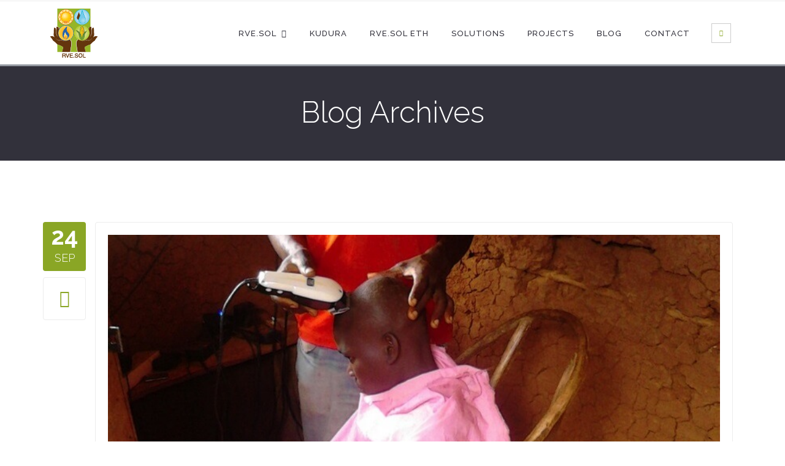

--- FILE ---
content_type: text/html; charset=UTF-8
request_url: http://rvesol.com/author/sandral/
body_size: 12636
content:
<!DOCTYPE html>
<!--[if IE 8]> 	<html class="no-js lt-ie9" lang="en"> <![endif]-->
<!--[if gt IE 8]><!--> <html class="no-js"  lang="en-US"> <!--<![endif]-->
<head>
	<meta name="viewport" content="width=device-width, initial-scale=1.0, maximum-scale=1.0, user-scalable=no">
<meta http-equiv="Content-Security-Policy" content="upgrade-insecure-requests">
	
<title>Sandra Lemos |  RVE.SOL | Changing Rural Life Forever</title>
	<link rel="pingback" href="http://rvesol.com/xmlrpc.php" />
        
   			<link rel="shortcut icon" href="http://www.rvesol.com/wp-content/uploads/2016/10/logotipo_web_top_100px-17.png" /> 
 		
	<!--[if lt IE 9]>
		<script src="http://rvesol.com/wp-content/themes/avendor/js/html5.js"></script>
		<link rel="stylesheet" href="http://rvesol.com/wp-content/themes/avendor/css/ie8.css" type="text/css" media="screen">
	<![endif]-->
		<title>Sandra Lemos &#8211; RVE.SOL | Changing Rural Life Forever</title>
<meta name='robots' content='max-image-preview:large' />
<link rel='dns-prefetch' href='//maps.googleapis.com' />
<link rel='dns-prefetch' href='//fonts.googleapis.com' />
<link rel='dns-prefetch' href='//s.w.org' />
<link rel="alternate" type="application/rss+xml" title="RVE.SOL | Changing Rural Life Forever &raquo; Feed" href="http://rvesol.com/feed/" />
<link rel="alternate" type="application/rss+xml" title="RVE.SOL | Changing Rural Life Forever &raquo; Comments Feed" href="http://rvesol.com/comments/feed/" />
<link rel="alternate" type="application/rss+xml" title="RVE.SOL | Changing Rural Life Forever &raquo; Posts by Sandra Lemos Feed" href="http://rvesol.com/author/sandral/feed/" />
		<!-- This site uses the Google Analytics by MonsterInsights plugin v8.15 - Using Analytics tracking - https://www.monsterinsights.com/ -->
							<script src="//www.googletagmanager.com/gtag/js?id=UA-1733531-11"  data-cfasync="false" data-wpfc-render="false" type="text/javascript" async></script>
			<script data-cfasync="false" data-wpfc-render="false" type="text/javascript">
				var mi_version = '8.15';
				var mi_track_user = true;
				var mi_no_track_reason = '';
				
								var disableStrs = [
															'ga-disable-UA-1733531-11',
									];

				/* Function to detect opted out users */
				function __gtagTrackerIsOptedOut() {
					for (var index = 0; index < disableStrs.length; index++) {
						if (document.cookie.indexOf(disableStrs[index] + '=true') > -1) {
							return true;
						}
					}

					return false;
				}

				/* Disable tracking if the opt-out cookie exists. */
				if (__gtagTrackerIsOptedOut()) {
					for (var index = 0; index < disableStrs.length; index++) {
						window[disableStrs[index]] = true;
					}
				}

				/* Opt-out function */
				function __gtagTrackerOptout() {
					for (var index = 0; index < disableStrs.length; index++) {
						document.cookie = disableStrs[index] + '=true; expires=Thu, 31 Dec 2099 23:59:59 UTC; path=/';
						window[disableStrs[index]] = true;
					}
				}

				if ('undefined' === typeof gaOptout) {
					function gaOptout() {
						__gtagTrackerOptout();
					}
				}
								window.dataLayer = window.dataLayer || [];

				window.MonsterInsightsDualTracker = {
					helpers: {},
					trackers: {},
				};
				if (mi_track_user) {
					function __gtagDataLayer() {
						dataLayer.push(arguments);
					}

					function __gtagTracker(type, name, parameters) {
						if (!parameters) {
							parameters = {};
						}

						if (parameters.send_to) {
							__gtagDataLayer.apply(null, arguments);
							return;
						}

						if (type === 'event') {
							
														parameters.send_to = monsterinsights_frontend.ua;
							__gtagDataLayer(type, name, parameters);
													} else {
							__gtagDataLayer.apply(null, arguments);
						}
					}

					__gtagTracker('js', new Date());
					__gtagTracker('set', {
						'developer_id.dZGIzZG': true,
											});
															__gtagTracker('config', 'UA-1733531-11', {"forceSSL":"true"} );
										window.gtag = __gtagTracker;										(function () {
						/* https://developers.google.com/analytics/devguides/collection/analyticsjs/ */
						/* ga and __gaTracker compatibility shim. */
						var noopfn = function () {
							return null;
						};
						var newtracker = function () {
							return new Tracker();
						};
						var Tracker = function () {
							return null;
						};
						var p = Tracker.prototype;
						p.get = noopfn;
						p.set = noopfn;
						p.send = function () {
							var args = Array.prototype.slice.call(arguments);
							args.unshift('send');
							__gaTracker.apply(null, args);
						};
						var __gaTracker = function () {
							var len = arguments.length;
							if (len === 0) {
								return;
							}
							var f = arguments[len - 1];
							if (typeof f !== 'object' || f === null || typeof f.hitCallback !== 'function') {
								if ('send' === arguments[0]) {
									var hitConverted, hitObject = false, action;
									if ('event' === arguments[1]) {
										if ('undefined' !== typeof arguments[3]) {
											hitObject = {
												'eventAction': arguments[3],
												'eventCategory': arguments[2],
												'eventLabel': arguments[4],
												'value': arguments[5] ? arguments[5] : 1,
											}
										}
									}
									if ('pageview' === arguments[1]) {
										if ('undefined' !== typeof arguments[2]) {
											hitObject = {
												'eventAction': 'page_view',
												'page_path': arguments[2],
											}
										}
									}
									if (typeof arguments[2] === 'object') {
										hitObject = arguments[2];
									}
									if (typeof arguments[5] === 'object') {
										Object.assign(hitObject, arguments[5]);
									}
									if ('undefined' !== typeof arguments[1].hitType) {
										hitObject = arguments[1];
										if ('pageview' === hitObject.hitType) {
											hitObject.eventAction = 'page_view';
										}
									}
									if (hitObject) {
										action = 'timing' === arguments[1].hitType ? 'timing_complete' : hitObject.eventAction;
										hitConverted = mapArgs(hitObject);
										__gtagTracker('event', action, hitConverted);
									}
								}
								return;
							}

							function mapArgs(args) {
								var arg, hit = {};
								var gaMap = {
									'eventCategory': 'event_category',
									'eventAction': 'event_action',
									'eventLabel': 'event_label',
									'eventValue': 'event_value',
									'nonInteraction': 'non_interaction',
									'timingCategory': 'event_category',
									'timingVar': 'name',
									'timingValue': 'value',
									'timingLabel': 'event_label',
									'page': 'page_path',
									'location': 'page_location',
									'title': 'page_title',
								};
								for (arg in args) {
																		if (!(!args.hasOwnProperty(arg) || !gaMap.hasOwnProperty(arg))) {
										hit[gaMap[arg]] = args[arg];
									} else {
										hit[arg] = args[arg];
									}
								}
								return hit;
							}

							try {
								f.hitCallback();
							} catch (ex) {
							}
						};
						__gaTracker.create = newtracker;
						__gaTracker.getByName = newtracker;
						__gaTracker.getAll = function () {
							return [];
						};
						__gaTracker.remove = noopfn;
						__gaTracker.loaded = true;
						window['__gaTracker'] = __gaTracker;
					})();
									} else {
										console.log("");
					(function () {
						function __gtagTracker() {
							return null;
						}

						window['__gtagTracker'] = __gtagTracker;
						window['gtag'] = __gtagTracker;
					})();
									}
			</script>
				<!-- / Google Analytics by MonsterInsights -->
		<script type="text/javascript">
window._wpemojiSettings = {"baseUrl":"https:\/\/s.w.org\/images\/core\/emoji\/14.0.0\/72x72\/","ext":".png","svgUrl":"https:\/\/s.w.org\/images\/core\/emoji\/14.0.0\/svg\/","svgExt":".svg","source":{"concatemoji":"http:\/\/rvesol.com\/wp-includes\/js\/wp-emoji-release.min.js?ver=6.0.11"}};
/*! This file is auto-generated */
!function(e,a,t){var n,r,o,i=a.createElement("canvas"),p=i.getContext&&i.getContext("2d");function s(e,t){var a=String.fromCharCode,e=(p.clearRect(0,0,i.width,i.height),p.fillText(a.apply(this,e),0,0),i.toDataURL());return p.clearRect(0,0,i.width,i.height),p.fillText(a.apply(this,t),0,0),e===i.toDataURL()}function c(e){var t=a.createElement("script");t.src=e,t.defer=t.type="text/javascript",a.getElementsByTagName("head")[0].appendChild(t)}for(o=Array("flag","emoji"),t.supports={everything:!0,everythingExceptFlag:!0},r=0;r<o.length;r++)t.supports[o[r]]=function(e){if(!p||!p.fillText)return!1;switch(p.textBaseline="top",p.font="600 32px Arial",e){case"flag":return s([127987,65039,8205,9895,65039],[127987,65039,8203,9895,65039])?!1:!s([55356,56826,55356,56819],[55356,56826,8203,55356,56819])&&!s([55356,57332,56128,56423,56128,56418,56128,56421,56128,56430,56128,56423,56128,56447],[55356,57332,8203,56128,56423,8203,56128,56418,8203,56128,56421,8203,56128,56430,8203,56128,56423,8203,56128,56447]);case"emoji":return!s([129777,127995,8205,129778,127999],[129777,127995,8203,129778,127999])}return!1}(o[r]),t.supports.everything=t.supports.everything&&t.supports[o[r]],"flag"!==o[r]&&(t.supports.everythingExceptFlag=t.supports.everythingExceptFlag&&t.supports[o[r]]);t.supports.everythingExceptFlag=t.supports.everythingExceptFlag&&!t.supports.flag,t.DOMReady=!1,t.readyCallback=function(){t.DOMReady=!0},t.supports.everything||(n=function(){t.readyCallback()},a.addEventListener?(a.addEventListener("DOMContentLoaded",n,!1),e.addEventListener("load",n,!1)):(e.attachEvent("onload",n),a.attachEvent("onreadystatechange",function(){"complete"===a.readyState&&t.readyCallback()})),(e=t.source||{}).concatemoji?c(e.concatemoji):e.wpemoji&&e.twemoji&&(c(e.twemoji),c(e.wpemoji)))}(window,document,window._wpemojiSettings);
</script>
<style type="text/css">
img.wp-smiley,
img.emoji {
	display: inline !important;
	border: none !important;
	box-shadow: none !important;
	height: 1em !important;
	width: 1em !important;
	margin: 0 0.07em !important;
	vertical-align: -0.1em !important;
	background: none !important;
	padding: 0 !important;
}
</style>
	<link rel='stylesheet' id='mailchimpSF_main_css-css'  href='http://rvesol.com/?mcsf_action=main_css&#038;ver=6.0.11' type='text/css' media='all' />
<!--[if IE]>
<link rel='stylesheet' id='mailchimpSF_ie_css-css'  href='http://rvesol.com/wp-content/plugins/mailchimp/css/ie.css?ver=6.0.11' type='text/css' media='all' />
<![endif]-->
<link rel='stylesheet' id='mmm_mega_main_menu-css'  href='http://rvesol.com/wp-content/plugins/mega_main_menu/src/css/cache.skin.css?ver=1477400271' type='text/css' media='all' />
<link rel='stylesheet' id='wp-block-library-css'  href='http://rvesol.com/wp-includes/css/dist/block-library/style.min.css?ver=6.0.11' type='text/css' media='all' />
<style id='global-styles-inline-css' type='text/css'>
body{--wp--preset--color--black: #000000;--wp--preset--color--cyan-bluish-gray: #abb8c3;--wp--preset--color--white: #ffffff;--wp--preset--color--pale-pink: #f78da7;--wp--preset--color--vivid-red: #cf2e2e;--wp--preset--color--luminous-vivid-orange: #ff6900;--wp--preset--color--luminous-vivid-amber: #fcb900;--wp--preset--color--light-green-cyan: #7bdcb5;--wp--preset--color--vivid-green-cyan: #00d084;--wp--preset--color--pale-cyan-blue: #8ed1fc;--wp--preset--color--vivid-cyan-blue: #0693e3;--wp--preset--color--vivid-purple: #9b51e0;--wp--preset--gradient--vivid-cyan-blue-to-vivid-purple: linear-gradient(135deg,rgba(6,147,227,1) 0%,rgb(155,81,224) 100%);--wp--preset--gradient--light-green-cyan-to-vivid-green-cyan: linear-gradient(135deg,rgb(122,220,180) 0%,rgb(0,208,130) 100%);--wp--preset--gradient--luminous-vivid-amber-to-luminous-vivid-orange: linear-gradient(135deg,rgba(252,185,0,1) 0%,rgba(255,105,0,1) 100%);--wp--preset--gradient--luminous-vivid-orange-to-vivid-red: linear-gradient(135deg,rgba(255,105,0,1) 0%,rgb(207,46,46) 100%);--wp--preset--gradient--very-light-gray-to-cyan-bluish-gray: linear-gradient(135deg,rgb(238,238,238) 0%,rgb(169,184,195) 100%);--wp--preset--gradient--cool-to-warm-spectrum: linear-gradient(135deg,rgb(74,234,220) 0%,rgb(151,120,209) 20%,rgb(207,42,186) 40%,rgb(238,44,130) 60%,rgb(251,105,98) 80%,rgb(254,248,76) 100%);--wp--preset--gradient--blush-light-purple: linear-gradient(135deg,rgb(255,206,236) 0%,rgb(152,150,240) 100%);--wp--preset--gradient--blush-bordeaux: linear-gradient(135deg,rgb(254,205,165) 0%,rgb(254,45,45) 50%,rgb(107,0,62) 100%);--wp--preset--gradient--luminous-dusk: linear-gradient(135deg,rgb(255,203,112) 0%,rgb(199,81,192) 50%,rgb(65,88,208) 100%);--wp--preset--gradient--pale-ocean: linear-gradient(135deg,rgb(255,245,203) 0%,rgb(182,227,212) 50%,rgb(51,167,181) 100%);--wp--preset--gradient--electric-grass: linear-gradient(135deg,rgb(202,248,128) 0%,rgb(113,206,126) 100%);--wp--preset--gradient--midnight: linear-gradient(135deg,rgb(2,3,129) 0%,rgb(40,116,252) 100%);--wp--preset--duotone--dark-grayscale: url('#wp-duotone-dark-grayscale');--wp--preset--duotone--grayscale: url('#wp-duotone-grayscale');--wp--preset--duotone--purple-yellow: url('#wp-duotone-purple-yellow');--wp--preset--duotone--blue-red: url('#wp-duotone-blue-red');--wp--preset--duotone--midnight: url('#wp-duotone-midnight');--wp--preset--duotone--magenta-yellow: url('#wp-duotone-magenta-yellow');--wp--preset--duotone--purple-green: url('#wp-duotone-purple-green');--wp--preset--duotone--blue-orange: url('#wp-duotone-blue-orange');--wp--preset--font-size--small: 13px;--wp--preset--font-size--medium: 20px;--wp--preset--font-size--large: 36px;--wp--preset--font-size--x-large: 42px;}.has-black-color{color: var(--wp--preset--color--black) !important;}.has-cyan-bluish-gray-color{color: var(--wp--preset--color--cyan-bluish-gray) !important;}.has-white-color{color: var(--wp--preset--color--white) !important;}.has-pale-pink-color{color: var(--wp--preset--color--pale-pink) !important;}.has-vivid-red-color{color: var(--wp--preset--color--vivid-red) !important;}.has-luminous-vivid-orange-color{color: var(--wp--preset--color--luminous-vivid-orange) !important;}.has-luminous-vivid-amber-color{color: var(--wp--preset--color--luminous-vivid-amber) !important;}.has-light-green-cyan-color{color: var(--wp--preset--color--light-green-cyan) !important;}.has-vivid-green-cyan-color{color: var(--wp--preset--color--vivid-green-cyan) !important;}.has-pale-cyan-blue-color{color: var(--wp--preset--color--pale-cyan-blue) !important;}.has-vivid-cyan-blue-color{color: var(--wp--preset--color--vivid-cyan-blue) !important;}.has-vivid-purple-color{color: var(--wp--preset--color--vivid-purple) !important;}.has-black-background-color{background-color: var(--wp--preset--color--black) !important;}.has-cyan-bluish-gray-background-color{background-color: var(--wp--preset--color--cyan-bluish-gray) !important;}.has-white-background-color{background-color: var(--wp--preset--color--white) !important;}.has-pale-pink-background-color{background-color: var(--wp--preset--color--pale-pink) !important;}.has-vivid-red-background-color{background-color: var(--wp--preset--color--vivid-red) !important;}.has-luminous-vivid-orange-background-color{background-color: var(--wp--preset--color--luminous-vivid-orange) !important;}.has-luminous-vivid-amber-background-color{background-color: var(--wp--preset--color--luminous-vivid-amber) !important;}.has-light-green-cyan-background-color{background-color: var(--wp--preset--color--light-green-cyan) !important;}.has-vivid-green-cyan-background-color{background-color: var(--wp--preset--color--vivid-green-cyan) !important;}.has-pale-cyan-blue-background-color{background-color: var(--wp--preset--color--pale-cyan-blue) !important;}.has-vivid-cyan-blue-background-color{background-color: var(--wp--preset--color--vivid-cyan-blue) !important;}.has-vivid-purple-background-color{background-color: var(--wp--preset--color--vivid-purple) !important;}.has-black-border-color{border-color: var(--wp--preset--color--black) !important;}.has-cyan-bluish-gray-border-color{border-color: var(--wp--preset--color--cyan-bluish-gray) !important;}.has-white-border-color{border-color: var(--wp--preset--color--white) !important;}.has-pale-pink-border-color{border-color: var(--wp--preset--color--pale-pink) !important;}.has-vivid-red-border-color{border-color: var(--wp--preset--color--vivid-red) !important;}.has-luminous-vivid-orange-border-color{border-color: var(--wp--preset--color--luminous-vivid-orange) !important;}.has-luminous-vivid-amber-border-color{border-color: var(--wp--preset--color--luminous-vivid-amber) !important;}.has-light-green-cyan-border-color{border-color: var(--wp--preset--color--light-green-cyan) !important;}.has-vivid-green-cyan-border-color{border-color: var(--wp--preset--color--vivid-green-cyan) !important;}.has-pale-cyan-blue-border-color{border-color: var(--wp--preset--color--pale-cyan-blue) !important;}.has-vivid-cyan-blue-border-color{border-color: var(--wp--preset--color--vivid-cyan-blue) !important;}.has-vivid-purple-border-color{border-color: var(--wp--preset--color--vivid-purple) !important;}.has-vivid-cyan-blue-to-vivid-purple-gradient-background{background: var(--wp--preset--gradient--vivid-cyan-blue-to-vivid-purple) !important;}.has-light-green-cyan-to-vivid-green-cyan-gradient-background{background: var(--wp--preset--gradient--light-green-cyan-to-vivid-green-cyan) !important;}.has-luminous-vivid-amber-to-luminous-vivid-orange-gradient-background{background: var(--wp--preset--gradient--luminous-vivid-amber-to-luminous-vivid-orange) !important;}.has-luminous-vivid-orange-to-vivid-red-gradient-background{background: var(--wp--preset--gradient--luminous-vivid-orange-to-vivid-red) !important;}.has-very-light-gray-to-cyan-bluish-gray-gradient-background{background: var(--wp--preset--gradient--very-light-gray-to-cyan-bluish-gray) !important;}.has-cool-to-warm-spectrum-gradient-background{background: var(--wp--preset--gradient--cool-to-warm-spectrum) !important;}.has-blush-light-purple-gradient-background{background: var(--wp--preset--gradient--blush-light-purple) !important;}.has-blush-bordeaux-gradient-background{background: var(--wp--preset--gradient--blush-bordeaux) !important;}.has-luminous-dusk-gradient-background{background: var(--wp--preset--gradient--luminous-dusk) !important;}.has-pale-ocean-gradient-background{background: var(--wp--preset--gradient--pale-ocean) !important;}.has-electric-grass-gradient-background{background: var(--wp--preset--gradient--electric-grass) !important;}.has-midnight-gradient-background{background: var(--wp--preset--gradient--midnight) !important;}.has-small-font-size{font-size: var(--wp--preset--font-size--small) !important;}.has-medium-font-size{font-size: var(--wp--preset--font-size--medium) !important;}.has-large-font-size{font-size: var(--wp--preset--font-size--large) !important;}.has-x-large-font-size{font-size: var(--wp--preset--font-size--x-large) !important;}
</style>
<link rel='stylesheet' id='contact-form-7-css'  href='http://rvesol.com/wp-content/plugins/contact-form-7/includes/css/styles.css?ver=5.6.1' type='text/css' media='all' />
<link rel='stylesheet' id='jquery-smooth-scroll-css'  href='http://rvesol.com/wp-content/plugins/jquery-smooth-scroll/css/style.css?ver=6.0.11' type='text/css' media='all' />
<link rel='stylesheet' id='mm_icomoon-css'  href='http://rvesol.com/wp-content/plugins/mega_main_menu/framework/src/css/icomoon.css?ver=2.1.1' type='text/css' media='all' />
<link rel='stylesheet' id='plugins-styles-css'  href='http://rvesol.com/wp-content/themes/avendor/css/plugins.css?ver=6.0.11' type='text/css' media='all' />
<link rel='stylesheet' id='main-styles-css'  href='http://rvesol.com/wp-content/themes/avendor/style.css?ver=6.0.11' type='text/css' media='all' />
<link rel='stylesheet' id='dynamic-styles-css'  href='http://rvesol.com/wp-content/themes/avendor/css/dynamic-styles.php?ver=6.0.11' type='text/css' media='all' />
<link rel='stylesheet' id='Avendor-raleway-css' href="https://fonts.googleapis.com/css?family=Raleway%3A400%2C200%2C300%2C100%2C500%2C600%2C700%2C800%2C900&#038;ver=6.0.11" type='text/css' media='all' />
<link rel='stylesheet' id='Avendor-playball-css' href="https://fonts.googleapis.com/css?family=Playball&#038;ver=6.0.11" type='text/css' media='all' />
<link rel='stylesheet' id='bsf-Defaults-css'  href='http://rvesol.com/wp-content/uploads/smile_fonts/Defaults/Defaults.css?ver=6.0.11' type='text/css' media='all' />
<script type='text/javascript' src='http://rvesol.com/wp-content/plugins/google-analytics-for-wordpress/assets/js/frontend-gtag.min.js?ver=8.15' id='monsterinsights-frontend-script-js'></script>
<script data-cfasync="false" data-wpfc-render="false" type="text/javascript" id='monsterinsights-frontend-script-js-extra'>/* <![CDATA[ */
var monsterinsights_frontend = {"js_events_tracking":"true","download_extensions":"doc,pdf,ppt,zip,xls,docx,pptx,xlsx","inbound_paths":"[]","home_url":"http:\/\/rvesol.com","hash_tracking":"false","ua":"UA-1733531-11","v4_id":""};/* ]]> */
</script>
<script type='text/javascript' src='http://rvesol.com/wp-includes/js/jquery/jquery.min.js?ver=3.6.0' id='jquery-core-js'></script>
<script type='text/javascript' src='http://rvesol.com/wp-includes/js/jquery/jquery-migrate.min.js?ver=3.3.2' id='jquery-migrate-js'></script>
<script type='text/javascript' src='http://rvesol.com/wp-content/themes/avendor/js/bootstrap.min.js?ver=3.0.1' id='bootstrap-js'></script>
<script type='text/javascript' src='http://rvesol.com/wp-content/themes/avendor/js/themejs/owl.carousel.min.js?ver=3.0.1' id='owl-carousel-js'></script>
<script type='text/javascript' src='https://maps.googleapis.com/maps/api/js?ver=6.0.11' id='Google-map-api-js'></script>
<link rel="https://api.w.org/" href="http://rvesol.com/wp-json/" /><link rel="alternate" type="application/json" href="http://rvesol.com/wp-json/wp/v2/users/14" /><link rel="EditURI" type="application/rsd+xml" title="RSD" href="http://rvesol.com/xmlrpc.php?rsd" />
<link rel="wlwmanifest" type="application/wlwmanifest+xml" href="http://rvesol.com/wp-includes/wlwmanifest.xml" /> 
<meta name="generator" content="WordPress 6.0.11" />
<script type='text/javascript'>
				jQuery(document).ready(function($) {
				var ult_smooth_speed = 480;
				var ult_smooth_step = 80;
				$('html').attr('data-ult_smooth_speed',ult_smooth_speed).attr('data-ult_smooth_step',ult_smooth_step);
				});
			</script><!-- inserted by the WP Highrise Contact plugin //-->
<link rel="stylesheet" type="text/css" href="http://rvesol.com/wp-content/plugins/wp-highrise-contact/wp-highrise-contact.css" />
<script type='text/javascript' src='http://rvesol.com/wp-content/plugins/wp-highrise-contact/js/jquery.validate.min.js?ver=2.9.1'></script>
<!-- end code inserted by the WP Highrise Contact plugin //-->
	<style type="text/css">			/******************global color****************************/
		/*color-default*/
		.mega-menu-list > li.active > a, .dropdown-menu > .active > a, .dropdown-menu > .active > a:hover, .dropdown-menu > .active > a:focus,
		.fancy-title span:after, .text-center.fancy-title span:after, .text-right.fancy-title span:after, .carousel .owl-controls .owl-buttons div,
		.carousel .owl-controls .owl-page span, .btn-primary, .btn-primary.btn-alt:hover, .btn-primary.btn-alt:focus, .btn-primary.btn-alt:active, 
		.btn-primary.btn-alt.active, .open .dropdown-toggle.btn-primary.btn-alt, .progress-bar, hr.hr-fancy:after, .label-primary,
		.nav-tabs > li.active > a, .nav-tabs > li.active > a:hover, .nav-tabs > li.active > a:focus, .nav-pills > li.active > a,
		.nav-pills > li.active > a:hover, .nav-pills > li.active > a:focus, .pricing-table .pricing-table-head .pricing-head-title,
		.pagination > .active > a, .pagination > .active > span, .pagination > .active > a:hover, .pagination > .active > span:hover, 
		.pagination > .active > a:focus, .pagination > .active > span:focus, .pagination > li > a:hover, .pagination > li > span:hover,
		.pagination > li > a:focus, .pagination > li > span:focus, .blog-post .blog-post-side .blog-post-date, ul#filters li a.filter.selected,
		.colio-theme-gfx .colio-close, .colio-theme-gfx .colio-navigation a, .nav-tabs.tabs-alt > li.active > a:after, 
		.accordion.accordion-alt .accordion-toggle, .accordion.accordion-alt .accordion-toggle.collapsed:hover, .overlay-bg, .o-tooltip-inner,
		.cl-effect-2 a::before, .cl-effect-2 a::after, .cl-effect-5 a::before, .cl-effect-5 a::after, .cl-effect-6 a::before, .cl-effect-6 a::after,
		.btn-primary:hover, .btn-primary:focus, .btn-primary:active, .btn-primary.active, .open .dropdown-toggle.btn-primary,
		.label-primary[href]:hover, .label-primary[href]:focus, .bg-color-default,
		#wp-calendar caption,.tags a:hover, .wp-tag-cloud a:hover, input.eemail_textbox_button,
		
		#order_review_heading,.page-numbers > li > span.current, .page-numbers > li:hover a, .page-numbers > li:hover span,.sidebar-widget ul li.current-menu-item a
		 {
			background-color:#8aa625;
		}
		.bg-color-default,.carousel .owl-controls .owl-page.active span, .carousel .owl-controls.clickable .owl-page:hover span{background-color:#8aa625 !important;}
		/*::-moz-selection*/ {background-color:#8aa625;}
		/*::selection */{background-color:#8aa625;}
		/*
		.woocommerce .widget_price_filter .ui-slider-horizontal .ui-slider-range, .woocommerce-page .widget_price_filter .ui-slider-horizontal .ui-slider-range, .woocommerce .widget_price_filter .ui-slider .ui-slider-handle, 
		.woocommerce-page .widget_price_filter .ui-slider .ui-slider-handle, .woocommerce .button*/
		{
			background-color:#8aa625 !important;
		}
		/*.flex-control-paging li a.flex-active, .scrollup:hover*/ {
		background:#8aa625; background: rgba(138,166,37, 0.9)
		}
		/*color-default*/
		.color-default, a, .main-wrapper-header .breadcrumbs-wrapper .breadcrumb > li + li:before, .navbar-default .navbar-nav > .active > a, 
		.navbar-default .navbar-nav > .active > a:hover, .navbar-default .navbar-nav > .active > a:focus, .navbar-default .navbar-nav > li > a:hover,
		.navbar-default .navbar-nav > li > a:focus, .mega-menu-list > li > a:hover, .mega-menu-list > li > a:focus, .dropdown-menu > li > a:hover, 
		.dropdown-menu > li > a:focus, .title-color, .btn-primary.btn-alt, .cl-effect-4 a:hover::before, .cl-effect-4 a:focus::before,
		.accordion .accordion-toggle, .accordion .accordion-toggle.collapsed:hover, .scrollup:hover, .scrollup:focus, .team-info .team-role, 
		.nav-tabs.tabs-alt > li.active > a, .nav-tabs.tabs-alt > li.active > a:hover, .nav-tabs.tabs-alt > li.active > a:focus, .post-format,
		.product-links ul li a:hover, .shop-product .product-links ul li a:focus, .nav-tabs > li > a:hover, 
		.footer-middle .footer-widget .tweet_list li .tweet_text a,
		a:hover, a:focus, .social-top a:hover, .social-top a:focus, .top-menu a:hover, .top-menu a:focus, .footer-bottom a:hover,
		.post-meta-info a:hover, .post-meta-info a:focus,
		.mfp-close,.carousel .owl-controls .owl-page.active span, .carousel .owl-controls.clickable .owl-page:hover span,
		.wpb_accordion .wpb_accordion_wrapper .wpb_accordion_header.ui-accordion-header-active a, 
		.wpb_accordion .wpb_accordion_wrapper .wpb_accordion_header:hover a, .footer-widget .wp-tag-cloud a,
		.footer-widget .twitter-footer a,.footer-widget .social-footer ul li a:hover,.footer-widget .tabbed-widget a.comment-user:hover,
		.post-format-quote blockquote:before
		{
			color:#8aa625;
		}
		.color-default{color:#8aa625 !important;}
		.cl-effect-4 a:hover::before, .cl-effect-4 a:focus::before {text-shadow: 10px 0 #8aa625, -10px 0 #8aa625;}
		
		/*color default*/
		.nav .open > a, .nav .open > a:hover, .nav .open > a:focus, .navbar-default .navbar-nav > .open > a, 
		.navbar-default .navbar-nav > .open > a:hover, .navbar-default .navbar-nav > .open > a:focus, .pagination > .active > a,
		.pagination > .active > span, .pagination > .active > a:hover, .pagination > .active > span:hover, .pagination > .active > a:focus, 
		.pagination > .active > span:focus, .pagination > li > a:hover, .pagination > li > span:hover, .pagination > li > a:focus, 
		.pagination > li > span:focus, ul#filters li a.filter.selected, .btn-primary.btn-alt, .btn-primary.btn-alt:hover, .btn-primary.btn-alt:focus,
		.btn-primary.btn-alt:active, .btn-primary.btn-alt.active, .open .dropdown-toggle.btn-primary.btn-alt, .form-control:focus,
		.nav-tabs.nav-justified > .active > a:focus, .glyphs.css-mapping input:focus, .glyphs.css-mapping input:hover, .scrollup:hover,
		.scrollup:focus,
		ul.flickr-list li a, div.eemail_textbox input[type="text"]:focus,
		
		.page-numbers > li > span.current, .page-numbers > li:hover a, .page-numbers > li:hover span
		{
			border-color:#8aa625;
		}
		/*.service-block.sb-border.sb-default, .single-product-share {border-color:#8aa625 !important}
		.rectangle-list a:hover:after, .border-list a:hover:after*/{
			border-left-color:#8aa625;
		}
		/*.testimonial-content:after, .cart-table*/
		#mega_main_menu > .menu_holder > .menu_inner > ul > li.current-menu-parent,
		#mega_main_menu > .menu_holder > .menu_inner > ul > li.current_page_parent,		
		#mega_main_menu > .menu_holder > .menu_inner > ul > li:hover
		{
			border-top-color:#8aa625 !important;
		}
		.nav-tabs.nav-justified > .active > a, .nav-tabs.nav-justified > .active > a:hover, .nav-tabs.nav-justified > .active > a:focus,.nav-tabs.nav-justified > li > a{
			border-bottom-color:#8aa625;
		}
		.o-tooltip.bc .o-tooltip-arrow{border-top-color:#8aa625;}
		.o-tooltip.tc .o-tooltip-arrow{border-bottom-color:#8aa625;}
		.o-tooltip.ml .o-tooltip-arrow{border-right-color:#8aa625;}
		.o-tooltip.tl .o-tooltip-arrow{border-left-color:#8aa625; }
		.o-tooltip.bl .o-tooltip-arrow{border-left-color:#8aa625; }
		.o-tooltip.tr .o-tooltip-arrow{border-right-color:#8aa625;}
		.o-tooltip.br .o-tooltip-arrow{border-right-color:#8aa625;}

		@media (min-width: 768px) {
		.tabs-bottom .nav-tabs > li.active > a, .tabs-bottom .nav-tabs > li.active > a:hover, .tabs-bottom .nav-tabs > li.active > a:focus{border-color: #ffffff #E5E5E5 #8aa625 #E5E5E5 !important;}
		}
				a:hover, a:focus, a:active, .footer-custom-menu li a:hover {color:rgb(110,132,29)}
		.btn-primary:hover, .btn-primary:focus, .btn-primary:active, .btn-primary.active, .open .dropdown-toggle.btn-primary {background-color:rgb(110,132,29); }

					/*********************   TOP NAVIGATION   **************************/
		.header-top{
			background-color:#ffffff; 						background-repeat:no-repeat; 		}
				.topbar-sidebar-left p, .topbar-sidebar-right p, .topbar-sidebar-left li, .topbar-sidebar-right li,  {color:#ffffff }
				.header-top a, .topbar-sidebar-left  a, .topbar-sidebar-right  a{color:#565656 !important;}
				.header-top ul.dropdown-menu li a{color:#8aa625}
				.header-top ul.dropdown-menu li a:hover{color:#8aa625 !important}
						.header-top ul.dropdown-menu li a:hover{background-color:#ffffff !important}
					.header-top ul.dropdown-menu{background:#ffffff}
				.header-top a:hover, .topbar-sidebar-left  a:hover, .topbar-sidebar-right  a:hover{color:#8aa625 !important}
	 	
			
		/****************Custom background**************************/
		body, body.bg-pattern1{
			background-color:#ffffff;
			background: url('') no-repeat center center fixed !important;
			background-size: cover;
			-webkit-background-size: cover;
			-moz-background-size: cover;
			-o-background-size: cover;
			filter: progid:DXImageTransform.Microsoft.AlphaImageLoader(src='',sizingMethod='scale') !important;
			-ms-filter: "progid:DXImageTransform.Microsoft.AlphaImageLoader(src='',sizingMethod='scale')" !important;
			
		}
				/*************************Header*****************/
		.header-main{
			background-color:#ffffff;						background-repeat:no-repeat;									background-position:0 0; 
		}
		
								/********************footer*******************/
		.footer-middle{
			background-color: #565656;															background-position:0 0; 
		}
									.footer-widget > h5.footer-title{color:#ffffff;}
										/***********************Links*************************/
		a{
			color:#565656;
			text-decoration:;
		}
						a:hover{
			color:#8aa625;
			text-decoration: ;
		}
						/****************** MAIN NAVIGATION *******************/
			.header-main ul.nav.navbar-nav{
				background:#ffffff; 								background-repeat:no-repeat; 												background-position:right 0; 
			}
				.header-main ul.nav > li > a{color:#565656;}		.header-main ul.nav > li > a:hover{color:#8aa625 ;}				.header-main ul.nav > li.active > a{
			 color:#ffffff !important;					}
						.header-main ul.nav ul.dropdown-menu{background:#ffffff }		.header-main ul.nav ul.dropdown-menu > li> a:hover {background:#ffffff }		.header-main ul.nav ul.dropdown-menu > li> a:hover {color:#8aa625 }					.header-main ul.nav ul.dropdown-menu > li> a{border-bottom: 1px solid #ffffff;}
				
			
				body, p, li, span {
						font-size:17px ;								}
																		h4{
						color:#8aa625;															h5{
						color:#8aa625;											}
						h6{
						color:#8aa625;											}
						.main-wrapper-header.dark-header .page-title h2{
						color:#ffffff;											}
								section .av_tagline{
						color:#ffffff;											}
								.sidebar-widget h4.title-widget{
						color:#565656;											}
		.sidebar-widget h4.title-widget span:after{
			background-color:#565656;		}
						.footer-widget > h5.footer-title{
						color:#ffffff;											}
				
</style><meta name="generator" content="Powered by Visual Composer - drag and drop page builder for WordPress."/>
<!--[if lte IE 9]><link rel="stylesheet" type="text/css" href="http://rvesol.com/wp-content/plugins/js_composer/assets/css/vc_lte_ie9.min.css" media="screen"><![endif]--><!--[if IE  8]><link rel="stylesheet" type="text/css" href="http://rvesol.com/wp-content/plugins/js_composer/assets/css/vc-ie8.min.css" media="screen"><![endif]--><noscript><style type="text/css"> .wpb_animate_when_almost_visible { opacity: 1; }</style></noscript></head>
<body class="archive author author-sandral author-14 bg-pattern1 mmm mega_main_menu-2-1-1 wpb-js-composer js-comp-ver-4.11.2.1 vc_responsive"  data-spy="scroll" data-target=".navbar" data-offset="62">
<div id="preloader"></div>
<!-- Page Main Wrapper -->
<div class="page-wrapper " id="page-top">
	
<!-- Header Container -->

<div class="header-wrapper">
			<!-- Header Top Container -->
		<div class="header-top">
						<div class="container"> <!-- Container -->
				<div class="row"><!-- Row-->
				
					<div class="col-sm-6">
							
						<div class="header-top-left"><!-- Top Menu Left -->
													</div><!-- /Top  Left -->
			  
					</div>
					
					<div class="col-sm-6 text-right">
					
						<div class="header-top-right"><!-- Top  right -->
													</div><!-- /Top Menu right -->
					
					</div>
					
				</div> <!-- /Row-->
			 
			</div> <!-- /Container -->

		</div>
		<!-- /Header Top Container -->
		<!-- Header Middle Container -->
	<div class="header-main">
		
		<div class="container"> <!-- Container -->
		
			<div class="main-navigation">
				<div class="row">
                     <div class="col-md-12 columns">
						<nav class="navbar navbar-default gfx-mega nav-right" role="navigation">
							<!-- Brand and toggle get grouped for better mobile display -->
									
							<!-- Collect the nav links, forms, and other content for toggling -->
							<div class="collapse navbar-collapse" id="gfx-collapse">
								
<div id="mega_main_menu" class="primary_nav primary_style-flat icons-left first-lvl-align-right first-lvl-separator-none direction-horizontal fullwidth-enable pushing_content-enable mobile_minimized-enable dropdowns_trigger-hover dropdowns_animation-none include-logo include-search no-woo_cart no-buddypress responsive-enable coercive_styles-disable indefinite_location_mode-disable language_direction-ltr version-2-1-1 structure_settings-no_icons icons-disable_globally mega_main mega_main_menu">
	<div class="menu_holder" data-sticky="1" data-stickyoffset="340">
	<div class="mmm_fullwidth_container"></div><!-- class="fullwidth_container" -->
		<div class="menu_inner">
			<span class="nav_logo">
				<a class="logo_link" href="http://rvesol.com" title="RVE.SOL | Changing Rural Life Forever">
					<img src="http://www.rvesol.com/wp-content/uploads/2016/10/logotipo_web_top_100px-17.png" alt="RVE.SOL | Changing Rural Life Forever" />
				</a>
				<a class="mobile_toggle">
					<span class="mobile_button">
						Menu &nbsp;
						<span class="symbol_menu">&equiv;</span>
						<span class="symbol_cross">&#x2573;</span>
					</span><!-- class="mobile_button" -->
				</a>
			</span><!-- /class="nav_logo" -->
				<ul id="mega_main_menu_ul" class="mega_main_menu_ul">
<li id="menu-item-5280" class="menu-item menu-item-type-post_type menu-item-object-page menu-item-has-children menu-item-5280 default_dropdown default_style drop_to_right submenu_default_width columns1">
	<a href="http://rvesol.com/rve-sol/" class="item_link  disable_icon" tabindex="1">
		<i class=""></i> 
		<span class="link_content">
			<span class="link_text">
				RVE.SOL
			</span>
		</span>
	</a>
	<ul class="mega_dropdown">
	<li id="menu-item-6520" class="menu-item menu-item-type-custom menu-item-object-custom menu-item-6520 default_dropdown  drop_to_right submenu_default_width columns1">
		<a href="http://www.rvesol.com/rve-sol/#team" class="item_link  disable_icon" tabindex="2">
			<i class=""></i> 
			<span class="link_content">
				<span class="link_text">
					TEAM
				</span>
			</span>
		</a>
	</li>
	<li id="menu-item-6521" class="menu-item menu-item-type-custom menu-item-object-custom menu-item-6521 default_dropdown  drop_to_right submenu_default_width columns1">
		<a href="http://www.rvesol.com/rve-sol/#board" class="item_link  disable_icon" tabindex="3">
			<i class=""></i> 
			<span class="link_content">
				<span class="link_text">
					MEMBERS OF THE BOARD
				</span>
			</span>
		</a>
	</li>
	<li id="menu-item-6522" class="menu-item menu-item-type-custom menu-item-object-custom menu-item-6522 default_dropdown  drop_to_right submenu_default_width columns1">
		<a href="http://www.rvesol.com/rve-sol/#investors" class="item_link  disable_icon" tabindex="4">
			<i class=""></i> 
			<span class="link_content">
				<span class="link_text">
					INVESTORS
				</span>
			</span>
		</a>
	</li>
	</ul><!-- /.mega_dropdown -->
</li>
<li id="menu-item-5288" class="menu-item menu-item-type-post_type menu-item-object-page menu-item-5288 default_dropdown default_style drop_to_right submenu_default_width columns1">
	<a href="http://rvesol.com/kudura-2/" class="item_link  disable_icon" tabindex="5">
		<i class=""></i> 
		<span class="link_content">
			<span class="link_text">
				KUDURA
			</span>
		</span>
	</a>
</li>
<li id="menu-item-7405" class="menu-item menu-item-type-post_type menu-item-object-page menu-item-7405 default_dropdown  drop_to_right submenu_default_width columns1">
	<a href="http://rvesol.com/ethiopia/" class="item_link  disable_icon" tabindex="6">
		<i class=""></i> 
		<span class="link_content">
			<span class="link_text">
				RVE.SOL ETH
			</span>
		</span>
	</a>
</li>
<li id="menu-item-5285" class="menu-item menu-item-type-post_type menu-item-object-page menu-item-5285 default_dropdown default_style drop_to_right submenu_default_width columns1">
	<a href="http://rvesol.com/solutions/" class="item_link  disable_icon" tabindex="7">
		<i class=""></i> 
		<span class="link_content">
			<span class="link_text">
				SOLUTIONS
			</span>
		</span>
	</a>
</li>
<li id="menu-item-5290" class="menu-item menu-item-type-post_type menu-item-object-page menu-item-5290 default_dropdown default_style drop_to_right submenu_default_width columns1">
	<a href="http://rvesol.com/projects/" class="item_link  disable_icon" tabindex="8">
		<i class=""></i> 
		<span class="link_content">
			<span class="link_text">
				PROJECTS
			</span>
		</span>
	</a>
</li>
<li id="menu-item-5287" class="menu-item menu-item-type-post_type menu-item-object-page menu-item-5287 default_dropdown default_style drop_to_right submenu_default_width columns1">
	<a href="http://rvesol.com/blog/" class="item_link  disable_icon" tabindex="9">
		<i class=""></i> 
		<span class="link_content">
			<span class="link_text">
				BLOG
			</span>
		</span>
	</a>
</li>
<li id="menu-item-5291" class="menu-item menu-item-type-post_type menu-item-object-page menu-item-5291 default_dropdown default_style drop_to_right submenu_default_width columns1">
	<a href="http://rvesol.com/contact-2/" class="item_link  disable_icon" tabindex="10">
		<i class=""></i> 
		<span class="link_content">
			<span class="link_text">
				CONTACT
			</span>
		</span>
	</a>
</li>
	<li class="nav_search_box">
		<form method="get" id="mega_main_menu_searchform" action="http://rvesol.com/">
			<i class="im-icon-search-3 icosearch"></i>
			<input type="submit" class="submit" name="submit" id="searchsubmit" value="Search" />
			<input type="text" class="field" name="s" id="s" />
		</form>
	</li><!-- class="nav_search_box" -->
</ul>
		</div><!-- /class="menu_inner" -->
	</div><!-- /class="menu_holder" -->
</div><!-- /id="mega_main_menu" -->	
							</div>
						</nav>
					 </div><!-- /Col-md-12 -->
				</div><!-- row --> 
			</div> <!-- Main Navigation -->
			
		</div><!-- container -->
	</div>   <!--Header Main -->
</div>
	<div class="main-wrapper-header dark-header fancy-header bg-color-dark   " >
		<div class="container">
			<div class="row">
				<div class="col-sm-12 columns">
						
						<div class="page-title">
							<h2>
																Blog Archives															</h2>
						</div>
																				<div class="clearfix"></div>
				</div>	
			</div>
		</div>		
	</div>

<div class="main-wrapper"> 
	<div class="container content-with-sidebar">	
		<div class="row">
						<div class="col-md-12">
				<div class="white-space space-big"></div>
						<!-- ************* POST FORMAT IMAGE ************** -->
		
	<!-- ************* POST FORMAT STANDARD ************** -->
		<div class="blog-post post-format-standard post-4674 post type-post status-publish format-standard has-post-thumbnail hentry category-eradicating-rural-poverty category-kenya-country category-kiosk category-microgrid category-minigrid category-potable-water category-productive-energy-use category-rural-village-energy category-sidonge category-social-impact category-water-access">
		<div class="blog-post-side">
				<div class="blog-post-date">
											<p class="date-day">24</p>
						<p class="date-month">Sep </p>
									</div>
				<div class="post-format"></div>                                        
			</div>
			<div class="blog-post-content">
						<div class="post-media">
				<img width="767" height="365" src="http://rvesol.com/wp-content/uploads/2015/09/KUDURA-Sidonge-photos-150-Copy-2.jpg" class="attachment-blog-default size-blog-default wp-post-image" alt="" loading="lazy" srcset="http://rvesol.com/wp-content/uploads/2015/09/KUDURA-Sidonge-photos-150-Copy-2.jpg 767w, http://rvesol.com/wp-content/uploads/2015/09/KUDURA-Sidonge-photos-150-Copy-2-300x142.jpg 300w" sizes="(max-width: 767px) 100vw, 767px" />			</div>
					<div class="post-info">
			<h3 class="post-title"><a href="http://rvesol.com/jobs-opportunities-sidonge/">Jobs and opportunities in Sidonge</a></h3>
				<ul class="list-inline post-meta-info">
					<li class="meta-author">By: <a href="http://rvesol.com/author/sandral/" title="Posts by Sandra Lemos" rel="author">Sandra Lemos</a></li>
				
		 		 <li class="meta-comments">
			 <a href="http://rvesol.com/jobs-opportunities-sidonge/#comments">1</a>                              
		 </li>
		 					<li class="meta-tags">
									<a href="http://rvesol.com/category/eradicating-rural-poverty/">eradicating rural poverty</a>
							</li>
			</ul>
			</div>                    
		<div class="post-content">
			I am called Stephen Nakholi, the Project Coordinator of the Sidonge Kudura Project which has been in existence since 2011. I am charged with the overall oversight of the project under the management of the Sidonge Community Self Help group which has been running the project since it’s conception. With the triple action benefit the project [&hellip;]		</div>
		<a class="btn btn-primary btn-sm" href="http://rvesol.com/jobs-opportunities-sidonge/">Read More<i class="fa iconright fa-arrow-circle-right"></i></a>
	</div>
	</div>
			<!-- ************* POST FORMAT IMAGE ************** -->
		
	<!-- ************* POST FORMAT STANDARD ************** -->
		<div class="blog-post post-format-standard post-4614 post type-post status-publish format-standard hentry category-empresa category-parceiro tag-empresa">
		<div class="blog-post-side">
				<div class="blog-post-date">
											<p class="date-day">03</p>
						<p class="date-month">Sep </p>
									</div>
				<div class="post-format"></div>                                        
			</div>
			<div class="blog-post-content">
					<div class="post-info">
			<h3 class="post-title"><a href="http://rvesol.com/patente-pendente-ronda-investimento-minirredes-eletricas/">Patente Pendente e recente ronda de investimento confirmam aposta em sistemas de minirrede elétrica</a></h3>
				<ul class="list-inline post-meta-info">
					<li class="meta-author">By: <a href="http://rvesol.com/author/sandral/" title="Posts by Sandra Lemos" rel="author">Sandra Lemos</a></li>
				
		 		 <li class="meta-comments">
			 <span>Comments Off<span class="screen-reader-text"> on Patente Pendente e recente ronda de investimento confirmam aposta em sistemas de minirrede elétrica</span></span>                              
		 </li>
		 					<li class="meta-tags">
									<a href="http://rvesol.com/category/empresa/">empresa</a>
							</li>
			</ul>
			</div>                    
		<div class="post-content">
			A Organização Mundial de Propriedade Intelectual concedeu à RVE.SOL a patente internacional pendente pela inovação e pelo sistema multisserviços do KUDURA, uma solução minirrede de acesso à energia, a primeira e única que integra eletricidade, biogás e água potável, incluindo geração, distribuição, monitorização, contador e sistema de pré-pagamento por telemóvel. A notícia tem impacto no [&hellip;]		</div>
		<a class="btn btn-primary btn-sm" href="http://rvesol.com/patente-pendente-ronda-investimento-minirredes-eletricas/">Read More<i class="fa iconright fa-arrow-circle-right"></i></a>
	</div>
	</div>
			<!-- ************* POST FORMAT IMAGE ************** -->
		
	<!-- ************* POST FORMAT STANDARD ************** -->
		<div class="blog-post post-format-standard post-4581 post type-post status-publish format-standard has-post-thumbnail hentry category-funding category-microgrid category-minigrid category-partner category-press tag-253 tag-energy-access tag-patent tag-press tag-wef-nexus">
		<div class="blog-post-side">
				<div class="blog-post-date">
											<p class="date-day">03</p>
						<p class="date-month">Sep </p>
									</div>
				<div class="post-format"></div>                                        
			</div>
			<div class="blog-post-content">
						<div class="post-media">
				<img width="619" height="238" src="http://rvesol.com/wp-content/uploads/2015/09/RKW_logo-def.jpg" class="attachment-blog-default size-blog-default wp-post-image" alt="" loading="lazy" />			</div>
					<div class="post-info">
			<h3 class="post-title"><a href="http://rvesol.com/patent-pending-award-investmen-launch-minigrids-mainstream/">RVE.SOL’s patent-pending award and recent investment round aims to launch Minigrids into the mainstream</a></h3>
				<ul class="list-inline post-meta-info">
					<li class="meta-author">By: <a href="http://rvesol.com/author/sandral/" title="Posts by Sandra Lemos" rel="author">Sandra Lemos</a></li>
				
		 		 <li class="meta-comments">
			 <span>Comments Off<span class="screen-reader-text"> on RVE.SOL’s patent-pending award and recent investment round aims to launch Minigrids into the mainstream</span></span>                              
		 </li>
		 					<li class="meta-tags">
									<a href="http://rvesol.com/category/funding/">funding</a>
							</li>
			</ul>
			</div>                    
		<div class="post-content">
			The International Patent Office has awarded RVE.SOL a worldwide patent-pending status for its innovative, multi-utility service minigrid solution KUDURA &#8211; the first and only integrated electricity, biogas and potable water solution to include generation, distribution, monitoring, metering &amp; mobile pre-payment. The industry is taking notice, especially impact investors, with RKW Holding fulfilling the startup’s entire [&hellip;]		</div>
		<a class="btn btn-primary btn-sm" href="http://rvesol.com/patent-pending-award-investmen-launch-minigrids-mainstream/">Read More<i class="fa iconright fa-arrow-circle-right"></i></a>
	</div>
	</div>
			
				<div class="white-space space-big"></div>
			</div>	
					</div>
    </div>
</div>
<div class="footer-wrapper">
			<div class="footer-bottom text-center footer-small">
		<div class="container">
			<div class="row">
									<div class="col-md-12 col-sm-12 columns">
						<div class="menu-footer">
							<ul id="menu-menuen" class="footer-menu list-inline"><li class="menu-item menu-item-type-post_type menu-item-object-page menu-item-has-children menu-item-5280"><a href="http://rvesol.com/rve-sol/">RVE.SOL</a></li>
<li class="menu-item menu-item-type-post_type menu-item-object-page menu-item-5288"><a href="http://rvesol.com/kudura-2/">KUDURA</a></li>
<li class="menu-item menu-item-type-post_type menu-item-object-page menu-item-7405"><a href="http://rvesol.com/ethiopia/">RVE.SOL ETH</a></li>
<li class="menu-item menu-item-type-post_type menu-item-object-page menu-item-5285"><a href="http://rvesol.com/solutions/">SOLUTIONS</a></li>
<li class="menu-item menu-item-type-post_type menu-item-object-page menu-item-5290"><a href="http://rvesol.com/projects/">PROJECTS</a></li>
<li class="menu-item menu-item-type-post_type menu-item-object-page menu-item-5287"><a href="http://rvesol.com/blog/">BLOG</a></li>
<li class="menu-item menu-item-type-post_type menu-item-object-page menu-item-5291"><a href="http://rvesol.com/contact-2/">CONTACT</a></li>
</ul>						</div>
					</div>
								<div class="col-md-12 col-sm-12 columns">
					<div class="copyright"></div>
				</div>
					   </div>
	</div>
</div> <!-- footer wrapper-->
</div> <!-- page wrapper-->

		
			<a id="scroll-to-top" href="#" title="Scroll to Top">Top</a>
			<script type='text/javascript' src='http://rvesol.com/wp-includes/js/dist/vendor/regenerator-runtime.min.js?ver=0.13.9' id='regenerator-runtime-js'></script>
<script type='text/javascript' src='http://rvesol.com/wp-includes/js/dist/vendor/wp-polyfill.min.js?ver=3.15.0' id='wp-polyfill-js'></script>
<script type='text/javascript' id='contact-form-7-js-extra'>
/* <![CDATA[ */
var wpcf7 = {"api":{"root":"http:\/\/rvesol.com\/wp-json\/","namespace":"contact-form-7\/v1"}};
/* ]]> */
</script>
<script type='text/javascript' src='http://rvesol.com/wp-content/plugins/contact-form-7/includes/js/index.js?ver=5.6.1' id='contact-form-7-js'></script>
<script type='text/javascript' src='http://rvesol.com/wp-content/plugins/jquery-smooth-scroll/js/script.min.js?ver=6.0.11' id='jquery-smooth-scroll-js'></script>
<script type='text/javascript' src='http://rvesol.com/wp-content/plugins/mega_main_menu/src/js/frontend.js?ver=6.0.11' id='mmm_menu_functions-js'></script>
<script type='text/javascript' src='http://rvesol.com/wp-content/themes/avendor/js/themejs/plugins.js?ver%5B0%5D=jquery' id='plugins-js'></script>
<script type='text/javascript' src='http://rvesol.com/wp-content/themes/avendor/js/themejs/jquery.stickOnScroll.js?ver=3.2' id='stickOnScroll-js'></script>
<script type='text/javascript' src='http://rvesol.com/wp-content/themes/avendor/js/livicons/livicons-1.4.min.js?ver=3.2' id='LivIcon-js'></script>
<script type='text/javascript' src='http://rvesol.com/wp-content/themes/avendor/js/livicons/raphael-min.js?ver=3.2' id='Raphael-js'></script>
<script type='text/javascript' src='http://rvesol.com/wp-content/themes/avendor/js/themejs/dynamic-script.php?ver=3.2' id='dynamic-scripts-js'></script>
<script type='text/javascript' src='http://rvesol.com/wp-content/themes/avendor/js/themejs/application.js?ver=3.2' id='custom-scripts-js'></script>
<script type='text/javascript' src='http://rvesol.com/wp-content/plugins/ultimate_vc_addons/assets/min-js/SmoothScroll.min.js?ver=3.15.1' id='ultimate-smooth-scroll-js'></script>
<script defer src="https://static.cloudflareinsights.com/beacon.min.js/vcd15cbe7772f49c399c6a5babf22c1241717689176015" integrity="sha512-ZpsOmlRQV6y907TI0dKBHq9Md29nnaEIPlkf84rnaERnq6zvWvPUqr2ft8M1aS28oN72PdrCzSjY4U6VaAw1EQ==" data-cf-beacon='{"version":"2024.11.0","token":"11b1608f361c4c6687b729f34c5e3483","r":1,"server_timing":{"name":{"cfCacheStatus":true,"cfEdge":true,"cfExtPri":true,"cfL4":true,"cfOrigin":true,"cfSpeedBrain":true},"location_startswith":null}}' crossorigin="anonymous"></script>
</body>
</html>


--- FILE ---
content_type: text/css;charset=UTF-8
request_url: https://rvesol.com/?mcsf_action=main_css&ver=6.0.11
body_size: 177
content:
    .mc_error_msg {
        color: red;
        margin-bottom: 1.0em;
    }
    .mc_success_msg {
        color: green;
        margin-bottom: 1.0em;
    }
    .mc_merge_var{
        padding:0;
        margin:0;
    }
    #mc_signup_form {
        padding:5px;
        border-width: 0px;
        border-style: none;
        border-color: #96B528;
        color: #778899;
        background-color: #25242c;
    }


    .mc_custom_border_hdr {
        border-width: px;
        border-style: none;
        border-color: #;
        color: #;
        background-color: #;
        <!--    font-size: 1.2em;-->
        padding:5px 10px;
        width: 100%;
    }
        #mc_signup_container {}
    #mc_signup_form {}
    #mc_signup_form .mc_var_label {}
    #mc_signup_form .mc_input {}
    #mc-indicates-required {
        width:100%;
    }
    #mc_display_rewards {}
    .mc_interests_header {
        font-weight:bold;
    }
    div.mc_interest{
        width:100%;
    }
    #mc_signup_form input.mc_interest {}
    #mc_signup_form select {}
    #mc_signup_form label.mc_interest_label {
        display:inline;
    }
    .mc_signup_submit {
        text-align:center;
    }
    ul.mc_list {
        list-style-type: none;
    }
    ul.mc_list li {
        font-size: 12px;
    }
    #ui-datepicker-div .ui-datepicker-year {
        display: none;
    }
    #ui-datepicker-div.show .ui-datepicker-year {
        display: inline;
        padding-left: 3px
    }

--- FILE ---
content_type: text/css
request_url: https://rvesol.com/wp-content/themes/avendor/css/plugins.css?ver=6.0.11
body_size: 51266
content:
 @charset "UTF-8";
/*!
 * Bootstrap v3.2.0 (http://getbootstrap.com)
 * Copyright 2011-2014 Twitter, Inc.
 * Licensed under MIT (https://github.com/twbs/bootstrap/blob/master/LICENSE)
 *//*! normalize.css v3.0.1 | MIT License | git.io/normalize */html{font-family:sans-serif;-webkit-text-size-adjust:100%;-ms-text-size-adjust:100%}body{margin:0}article,aside,details,figcaption,figure,footer,header,hgroup,main,nav,section,summary{display:block}audio,canvas,progress,video{display:inline-block;vertical-align:baseline}audio:not([controls]){display:none;height:0}[hidden],template{display:none}a{background:0 0}a:active,a:hover{outline:0}abbr[title]{border-bottom:1px dotted}b,strong{font-weight:700}dfn{font-style:italic}h1{margin:.67em 0;font-size:2em}mark{color:#000;background:#ff0}small{font-size:80%}sub,sup{position:relative;font-size:75%;line-height:0;vertical-align:baseline}sup{top:-.5em}sub{bottom:-.25em}img{border:0}svg:not(:root){overflow:hidden}figure{margin:1em 40px}hr{height:0;-webkit-box-sizing:content-box;-moz-box-sizing:content-box;box-sizing:content-box}pre{overflow:auto}code,kbd,pre,samp{font-family:monospace,monospace;font-size:1em}button,input,optgroup,select,textarea{margin:0;font:inherit;color:inherit}button{overflow:visible}button,select{text-transform:none}button,html input[type=button],input[type=reset],input[type=submit]{-webkit-appearance:button;cursor:pointer}button[disabled],html input[disabled]{cursor:default}button::-moz-focus-inner,input::-moz-focus-inner{padding:0;border:0}input{line-height:normal}input[type=checkbox],input[type=radio]{-webkit-box-sizing:border-box;-moz-box-sizing:border-box;box-sizing:border-box;padding:0}input[type=number]::-webkit-inner-spin-button,input[type=number]::-webkit-outer-spin-button{height:auto}input[type=search]{-webkit-box-sizing:content-box;-moz-box-sizing:content-box;box-sizing:content-box;-webkit-appearance:textfield}input[type=search]::-webkit-search-cancel-button,input[type=search]::-webkit-search-decoration{-webkit-appearance:none}fieldset{padding:.35em .625em .75em;margin:0 2px;border:1px solid silver}legend{padding:0;border:0}textarea{overflow:auto}optgroup{font-weight:700}table{border-spacing:0;border-collapse:collapse}td,th{padding:0}@media print{*{color:#000!important;text-shadow:none!important;background:transparent!important;-webkit-box-shadow:none!important;box-shadow:none!important}a,a:visited{text-decoration:underline}a[href]:after{content:" (" attr(href) ")"}abbr[title]:after{content:" (" attr(title) ")"}a[href^="javascript:"]:after,a[href^="#"]:after{content:""}pre,blockquote{border:1px solid #999;page-break-inside:avoid}thead{display:table-header-group}tr,img{page-break-inside:avoid}img{max-width:100%!important}p,h2,h3{orphans:3;widows:3}h2,h3{page-break-after:avoid}select{background:#fff!important}.navbar{display:none}.table td,.table th{background-color:#fff!important}.btn>.caret,.dropup>.btn>.caret{border-top-color:#000!important}.label{border:1px solid #000}.table{border-collapse:collapse!important}.table-bordered th,.table-bordered td{border:1px solid #ddd!important}}@font-face{font-family:'Glyphicons Halflings';src:url(../fonts/glyphicons-halflings-regular.eot);src:url(../fonts/glyphicons-halflings-regular.eot?#iefix) format('embedded-opentype'),url(../fonts/glyphicons-halflings-regular.woff) format('woff'),url(../fonts/glyphicons-halflings-regular.ttf) format('truetype'),url(../fonts/glyphicons-halflings-regular.svg#glyphicons_halflingsregular) format('svg')}.glyphicon{position:relative;top:1px;display:inline-block;font-family:'Glyphicons Halflings';font-style:normal;font-weight:400;line-height:1;-webkit-font-smoothing:antialiased;-moz-osx-font-smoothing:grayscale}.glyphicon-asterisk:before{content:"\2a"}.glyphicon-plus:before{content:"\2b"}.glyphicon-euro:before{content:"\20ac"}.glyphicon-minus:before{content:"\2212"}.glyphicon-cloud:before{content:"\2601"}.glyphicon-envelope:before{content:"\2709"}.glyphicon-pencil:before{content:"\270f"}.glyphicon-glass:before{content:"\e001"}.glyphicon-music:before{content:"\e002"}.glyphicon-search:before{content:"\e003"}.glyphicon-heart:before{content:"\e005"}.glyphicon-star:before{content:"\e006"}.glyphicon-star-empty:before{content:"\e007"}.glyphicon-user:before{content:"\e008"}.glyphicon-film:before{content:"\e009"}.glyphicon-th-large:before{content:"\e010"}.glyphicon-th:before{content:"\e011"}.glyphicon-th-list:before{content:"\e012"}.glyphicon-ok:before{content:"\e013"}.glyphicon-remove:before{content:"\e014"}.glyphicon-zoom-in:before{content:"\e015"}.glyphicon-zoom-out:before{content:"\e016"}.glyphicon-off:before{content:"\e017"}.glyphicon-signal:before{content:"\e018"}.glyphicon-cog:before{content:"\e019"}.glyphicon-trash:before{content:"\e020"}.glyphicon-home:before{content:"\e021"}.glyphicon-file:before{content:"\e022"}.glyphicon-time:before{content:"\e023"}.glyphicon-road:before{content:"\e024"}.glyphicon-download-alt:before{content:"\e025"}.glyphicon-download:before{content:"\e026"}.glyphicon-upload:before{content:"\e027"}.glyphicon-inbox:before{content:"\e028"}.glyphicon-play-circle:before{content:"\e029"}.glyphicon-repeat:before{content:"\e030"}.glyphicon-refresh:before{content:"\e031"}.glyphicon-list-alt:before{content:"\e032"}.glyphicon-lock:before{content:"\e033"}.glyphicon-flag:before{content:"\e034"}.glyphicon-headphones:before{content:"\e035"}.glyphicon-volume-off:before{content:"\e036"}.glyphicon-volume-down:before{content:"\e037"}.glyphicon-volume-up:before{content:"\e038"}.glyphicon-qrcode:before{content:"\e039"}.glyphicon-barcode:before{content:"\e040"}.glyphicon-tag:before{content:"\e041"}.glyphicon-tags:before{content:"\e042"}.glyphicon-book:before{content:"\e043"}.glyphicon-bookmark:before{content:"\e044"}.glyphicon-print:before{content:"\e045"}.glyphicon-camera:before{content:"\e046"}.glyphicon-font:before{content:"\e047"}.glyphicon-bold:before{content:"\e048"}.glyphicon-italic:before{content:"\e049"}.glyphicon-text-height:before{content:"\e050"}.glyphicon-text-width:before{content:"\e051"}.glyphicon-align-left:before{content:"\e052"}.glyphicon-align-center:before{content:"\e053"}.glyphicon-align-right:before{content:"\e054"}.glyphicon-align-justify:before{content:"\e055"}.glyphicon-list:before{content:"\e056"}.glyphicon-indent-left:before{content:"\e057"}.glyphicon-indent-right:before{content:"\e058"}.glyphicon-facetime-video:before{content:"\e059"}.glyphicon-picture:before{content:"\e060"}.glyphicon-map-marker:before{content:"\e062"}.glyphicon-adjust:before{content:"\e063"}.glyphicon-tint:before{content:"\e064"}.glyphicon-edit:before{content:"\e065"}.glyphicon-share:before{content:"\e066"}.glyphicon-check:before{content:"\e067"}.glyphicon-move:before{content:"\e068"}.glyphicon-step-backward:before{content:"\e069"}.glyphicon-fast-backward:before{content:"\e070"}.glyphicon-backward:before{content:"\e071"}.glyphicon-play:before{content:"\e072"}.glyphicon-pause:before{content:"\e073"}.glyphicon-stop:before{content:"\e074"}.glyphicon-forward:before{content:"\e075"}.glyphicon-fast-forward:before{content:"\e076"}.glyphicon-step-forward:before{content:"\e077"}.glyphicon-eject:before{content:"\e078"}.glyphicon-chevron-left:before{content:"\e079"}.glyphicon-chevron-right:before{content:"\e080"}.glyphicon-plus-sign:before{content:"\e081"}.glyphicon-minus-sign:before{content:"\e082"}.glyphicon-remove-sign:before{content:"\e083"}.glyphicon-ok-sign:before{content:"\e084"}.glyphicon-question-sign:before{content:"\e085"}.glyphicon-info-sign:before{content:"\e086"}.glyphicon-screenshot:before{content:"\e087"}.glyphicon-remove-circle:before{content:"\e088"}.glyphicon-ok-circle:before{content:"\e089"}.glyphicon-ban-circle:before{content:"\e090"}.glyphicon-arrow-left:before{content:"\e091"}.glyphicon-arrow-right:before{content:"\e092"}.glyphicon-arrow-up:before{content:"\e093"}.glyphicon-arrow-down:before{content:"\e094"}.glyphicon-share-alt:before{content:"\e095"}.glyphicon-resize-full:before{content:"\e096"}.glyphicon-resize-small:before{content:"\e097"}.glyphicon-exclamation-sign:before{content:"\e101"}.glyphicon-gift:before{content:"\e102"}.glyphicon-leaf:before{content:"\e103"}.glyphicon-fire:before{content:"\e104"}.glyphicon-eye-open:before{content:"\e105"}.glyphicon-eye-close:before{content:"\e106"}.glyphicon-warning-sign:before{content:"\e107"}.glyphicon-plane:before{content:"\e108"}.glyphicon-calendar:before{content:"\e109"}.glyphicon-random:before{content:"\e110"}.glyphicon-comment:before{content:"\e111"}.glyphicon-magnet:before{content:"\e112"}.glyphicon-chevron-up:before{content:"\e113"}.glyphicon-chevron-down:before{content:"\e114"}.glyphicon-retweet:before{content:"\e115"}.glyphicon-shopping-cart:before{content:"\e116"}.glyphicon-folder-close:before{content:"\e117"}.glyphicon-folder-open:before{content:"\e118"}.glyphicon-resize-vertical:before{content:"\e119"}.glyphicon-resize-horizontal:before{content:"\e120"}.glyphicon-hdd:before{content:"\e121"}.glyphicon-bullhorn:before{content:"\e122"}.glyphicon-bell:before{content:"\e123"}.glyphicon-certificate:before{content:"\e124"}.glyphicon-thumbs-up:before{content:"\e125"}.glyphicon-thumbs-down:before{content:"\e126"}.glyphicon-hand-right:before{content:"\e127"}.glyphicon-hand-left:before{content:"\e128"}.glyphicon-hand-up:before{content:"\e129"}.glyphicon-hand-down:before{content:"\e130"}.glyphicon-circle-arrow-right:before{content:"\e131"}.glyphicon-circle-arrow-left:before{content:"\e132"}.glyphicon-circle-arrow-up:before{content:"\e133"}.glyphicon-circle-arrow-down:before{content:"\e134"}.glyphicon-globe:before{content:"\e135"}.glyphicon-wrench:before{content:"\e136"}.glyphicon-tasks:before{content:"\e137"}.glyphicon-filter:before{content:"\e138"}.glyphicon-briefcase:before{content:"\e139"}.glyphicon-fullscreen:before{content:"\e140"}.glyphicon-dashboard:before{content:"\e141"}.glyphicon-paperclip:before{content:"\e142"}.glyphicon-heart-empty:before{content:"\e143"}.glyphicon-link:before{content:"\e144"}.glyphicon-phone:before{content:"\e145"}.glyphicon-pushpin:before{content:"\e146"}.glyphicon-usd:before{content:"\e148"}.glyphicon-gbp:before{content:"\e149"}.glyphicon-sort:before{content:"\e150"}.glyphicon-sort-by-alphabet:before{content:"\e151"}.glyphicon-sort-by-alphabet-alt:before{content:"\e152"}.glyphicon-sort-by-order:before{content:"\e153"}.glyphicon-sort-by-order-alt:before{content:"\e154"}.glyphicon-sort-by-attributes:before{content:"\e155"}.glyphicon-sort-by-attributes-alt:before{content:"\e156"}.glyphicon-unchecked:before{content:"\e157"}.glyphicon-expand:before{content:"\e158"}.glyphicon-collapse-down:before{content:"\e159"}.glyphicon-collapse-up:before{content:"\e160"}.glyphicon-log-in:before{content:"\e161"}.glyphicon-flash:before{content:"\e162"}.glyphicon-log-out:before{content:"\e163"}.glyphicon-new-window:before{content:"\e164"}.glyphicon-record:before{content:"\e165"}.glyphicon-save:before{content:"\e166"}.glyphicon-open:before{content:"\e167"}.glyphicon-saved:before{content:"\e168"}.glyphicon-import:before{content:"\e169"}.glyphicon-export:before{content:"\e170"}.glyphicon-send:before{content:"\e171"}.glyphicon-floppy-disk:before{content:"\e172"}.glyphicon-floppy-saved:before{content:"\e173"}.glyphicon-floppy-remove:before{content:"\e174"}.glyphicon-floppy-save:before{content:"\e175"}.glyphicon-floppy-open:before{content:"\e176"}.glyphicon-credit-card:before{content:"\e177"}.glyphicon-transfer:before{content:"\e178"}.glyphicon-cutlery:before{content:"\e179"}.glyphicon-header:before{content:"\e180"}.glyphicon-compressed:before{content:"\e181"}.glyphicon-earphone:before{content:"\e182"}.glyphicon-phone-alt:before{content:"\e183"}.glyphicon-tower:before{content:"\e184"}.glyphicon-stats:before{content:"\e185"}.glyphicon-sd-video:before{content:"\e186"}.glyphicon-hd-video:before{content:"\e187"}.glyphicon-subtitles:before{content:"\e188"}.glyphicon-sound-stereo:before{content:"\e189"}.glyphicon-sound-dolby:before{content:"\e190"}.glyphicon-sound-5-1:before{content:"\e191"}.glyphicon-sound-6-1:before{content:"\e192"}.glyphicon-sound-7-1:before{content:"\e193"}.glyphicon-copyright-mark:before{content:"\e194"}.glyphicon-registration-mark:before{content:"\e195"}.glyphicon-cloud-download:before{content:"\e197"}.glyphicon-cloud-upload:before{content:"\e198"}.glyphicon-tree-conifer:before{content:"\e199"}.glyphicon-tree-deciduous:before{content:"\e200"}*{-webkit-box-sizing:border-box;-moz-box-sizing:border-box;box-sizing:border-box}:before,:after{-webkit-box-sizing:border-box;-moz-box-sizing:border-box;box-sizing:border-box}html{font-size:10px;-webkit-tap-highlight-color:rgba(0,0,0,0)}body{font-family:"Helvetica Neue",Helvetica,Arial,sans-serif;font-size:14px;line-height:1.42857143;color:#333;background-color:#fff}input,button,select,textarea{font-family:inherit;font-size:inherit;line-height:inherit}a{color:#428bca;text-decoration:none}a:hover,a:focus{color:#2a6496;text-decoration:underline}a:focus{outline:thin dotted;outline:5px auto -webkit-focus-ring-color;outline-offset:-2px}figure{margin:0}img{vertical-align:middle}.img-responsive,.thumbnail>img,.thumbnail a>img,.carousel-inner>.item>img,.carousel-inner>.item>a>img{display:block;width:100% \9;max-width:100%;height:auto}.img-rounded{border-radius:6px}.img-thumbnail{display:inline-block;width:100% \9;max-width:100%;height:auto;padding:4px;line-height:1.42857143;background-color:#fff;border:1px solid #ddd;border-radius:4px;-webkit-transition:all .2s ease-in-out;-o-transition:all .2s ease-in-out;transition:all .2s ease-in-out}.img-circle{border-radius:50%}hr{margin-top:20px;margin-bottom:20px;border:0;border-top:1px solid #eee}.sr-only{position:absolute;width:1px;height:1px;padding:0;margin:-1px;overflow:hidden;clip:rect(0,0,0,0);border:0}.sr-only-focusable:active,.sr-only-focusable:focus{position:static;width:auto;height:auto;margin:0;overflow:visible;clip:auto}h1,h2,h3,h4,h5,h6,.h1,.h2,.h3,.h4,.h5,.h6{font-family:inherit;font-weight:500;line-height:1.1;color:inherit}h1 small,h2 small,h3 small,h4 small,h5 small,h6 small,.h1 small,.h2 small,.h3 small,.h4 small,.h5 small,.h6 small,h1 .small,h2 .small,h3 .small,h4 .small,h5 .small,h6 .small,.h1 .small,.h2 .small,.h3 .small,.h4 .small,.h5 .small,.h6 .small{font-weight:400;line-height:1;color:#777}h1,.h1,h2,.h2,h3,.h3{margin-top:20px;margin-bottom:10px}h1 small,.h1 small,h2 small,.h2 small,h3 small,.h3 small,h1 .small,.h1 .small,h2 .small,.h2 .small,h3 .small,.h3 .small{font-size:65%}h4,.h4,h5,.h5,h6,.h6{margin-top:10px;margin-bottom:10px}h4 small,.h4 small,h5 small,.h5 small,h6 small,.h6 small,h4 .small,.h4 .small,h5 .small,.h5 .small,h6 .small,.h6 .small{font-size:75%}h1,.h1{font-size:36px}h2,.h2{font-size:30px}h3,.h3{font-size:24px}h4,.h4{font-size:18px}h5,.h5{font-size:14px}h6,.h6{font-size:12px}p{margin:0 0 10px}.lead{margin-bottom:20px;font-size:16px;font-weight:300;line-height:1.4}@media (min-width:768px){.lead{font-size:21px}}small,.small{font-size:85%}cite{font-style:normal}mark,.mark{padding:.2em;background-color:#fcf8e3}.text-left{text-align:left}.text-right{text-align:right}.text-center{text-align:center}.text-justify{text-align:justify}.text-nowrap{white-space:nowrap}.text-lowercase{text-transform:lowercase}.text-uppercase{text-transform:uppercase}.text-capitalize{text-transform:capitalize}.text-muted{color:#777}.text-primary{color:#428bca}a.text-primary:hover{color:#3071a9}.text-success{color:#3c763d}a.text-success:hover{color:#2b542c}.text-info{color:#31708f}a.text-info:hover{color:#245269}.text-warning{color:#8a6d3b}a.text-warning:hover{color:#66512c}.text-danger{color:#a94442}a.text-danger:hover{color:#843534}.bg-primary{color:#fff;background-color:#428bca}a.bg-primary:hover{background-color:#3071a9}.bg-success{background-color:#dff0d8}a.bg-success:hover{background-color:#c1e2b3}.bg-info{background-color:#d9edf7}a.bg-info:hover{background-color:#afd9ee}.bg-warning{background-color:#fcf8e3}a.bg-warning:hover{background-color:#f7ecb5}.bg-danger{background-color:#f2dede}a.bg-danger:hover{background-color:#e4b9b9}.page-header{padding-bottom:9px;margin:40px 0 20px;border-bottom:1px solid #eee}ul,ol{margin-top:0;margin-bottom:10px}ul ul,ol ul,ul ol,ol ol{margin-bottom:0}.list-unstyled{padding-left:0;list-style:none}.list-inline{padding-left:0;margin-left:-5px;list-style:none}.list-inline>li{display:inline-block;padding-right:5px;padding-left:5px}dl{margin-top:0;margin-bottom:20px}dt,dd{line-height:1.42857143}dt{font-weight:700}dd{margin-left:0}@media (min-width:768px){.dl-horizontal dt{float:left;width:160px;overflow:hidden;clear:left;text-align:right;text-overflow:ellipsis;white-space:nowrap}.dl-horizontal dd{margin-left:180px}}abbr[title],abbr[data-original-title]{cursor:help;border-bottom:1px dotted #777}.initialism{font-size:90%;text-transform:uppercase}blockquote{padding:10px 20px;margin:0 0 20px;font-size:17.5px;border-left:5px solid #eee}blockquote p:last-child,blockquote ul:last-child,blockquote ol:last-child{margin-bottom:0}blockquote footer,blockquote small,blockquote .small{display:block;font-size:80%;line-height:1.42857143;color:#777}blockquote footer:before,blockquote small:before,blockquote .small:before{content:'\2014 \00A0'}.blockquote-reverse,blockquote.pull-right{padding-right:15px;padding-left:0;text-align:right;border-right:5px solid #eee;border-left:0}.blockquote-reverse footer:before,blockquote.pull-right footer:before,.blockquote-reverse small:before,blockquote.pull-right small:before,.blockquote-reverse .small:before,blockquote.pull-right .small:before{content:''}.blockquote-reverse footer:after,blockquote.pull-right footer:after,.blockquote-reverse small:after,blockquote.pull-right small:after,.blockquote-reverse .small:after,blockquote.pull-right .small:after{content:'\00A0 \2014'}blockquote:before,blockquote:after{content:""}address{margin-bottom:20px;font-style:normal;line-height:1.42857143}code,kbd,pre,samp{font-family:Menlo,Monaco,Consolas,"Courier New",monospace}code{padding:2px 4px;font-size:90%;color:#c7254e;background-color:#f9f2f4;border-radius:4px}kbd{padding:2px 4px;font-size:90%;color:#fff;background-color:#333;border-radius:3px;-webkit-box-shadow:inset 0 -1px 0 rgba(0,0,0,.25);box-shadow:inset 0 -1px 0 rgba(0,0,0,.25)}kbd kbd{padding:0;font-size:100%;-webkit-box-shadow:none;box-shadow:none}pre{display:block;padding:9.5px;margin:0 0 10px;font-size:13px;line-height:1.42857143;color:#333;word-break:break-all;word-wrap:break-word;background-color:#f5f5f5;border:1px solid #ccc;border-radius:4px}pre code{padding:0;font-size:inherit;color:inherit;white-space:pre-wrap;background-color:transparent;border-radius:0}.pre-scrollable{max-height:340px;overflow-y:scroll}.container{padding-right:15px;padding-left:15px;margin-right:auto;margin-left:auto}@media (min-width:768px){.container{width:750px}}@media (min-width:992px){.container{width:970px}}@media (min-width:1200px){.container{width:1170px}}.container-fluid{padding-right:15px;padding-left:15px;margin-right:auto;margin-left:auto}.row{margin-right:-15px;margin-left:-15px}.col-xs-1,.col-sm-1,.col-md-1,.col-lg-1,.col-xs-2,.col-sm-2,.col-md-2,.col-lg-2,.col-xs-3,.col-sm-3,.col-md-3,.col-lg-3,.col-xs-4,.col-sm-4,.col-md-4,.col-lg-4,.col-xs-5,.col-sm-5,.col-md-5,.col-lg-5,.col-xs-6,.col-sm-6,.col-md-6,.col-lg-6,.col-xs-7,.col-sm-7,.col-md-7,.col-lg-7,.col-xs-8,.col-sm-8,.col-md-8,.col-lg-8,.col-xs-9,.col-sm-9,.col-md-9,.col-lg-9,.col-xs-10,.col-sm-10,.col-md-10,.col-lg-10,.col-xs-11,.col-sm-11,.col-md-11,.col-lg-11,.col-xs-12,.col-sm-12,.col-md-12,.col-lg-12{position:relative;min-height:1px;padding-right:15px;padding-left:15px}.col-xs-1,.col-xs-2,.col-xs-3,.col-xs-4,.col-xs-5,.col-xs-6,.col-xs-7,.col-xs-8,.col-xs-9,.col-xs-10,.col-xs-11,.col-xs-12{float:left}.col-xs-12{width:100%}.col-xs-11{width:91.66666667%}.col-xs-10{width:83.33333333%}.col-xs-9{width:75%}.col-xs-8{width:66.66666667%}.col-xs-7{width:58.33333333%}.col-xs-6{width:50%}.col-xs-5{width:41.66666667%}.col-xs-4{width:33.33333333%}.col-xs-3{width:25%}.col-xs-2{width:16.66666667%}.col-xs-1{width:8.33333333%}.col-xs-pull-12{right:100%}.col-xs-pull-11{right:91.66666667%}.col-xs-pull-10{right:83.33333333%}.col-xs-pull-9{right:75%}.col-xs-pull-8{right:66.66666667%}.col-xs-pull-7{right:58.33333333%}.col-xs-pull-6{right:50%}.col-xs-pull-5{right:41.66666667%}.col-xs-pull-4{right:33.33333333%}.col-xs-pull-3{right:25%}.col-xs-pull-2{right:16.66666667%}.col-xs-pull-1{right:8.33333333%}.col-xs-pull-0{right:auto}.col-xs-push-12{left:100%}.col-xs-push-11{left:91.66666667%}.col-xs-push-10{left:83.33333333%}.col-xs-push-9{left:75%}.col-xs-push-8{left:66.66666667%}.col-xs-push-7{left:58.33333333%}.col-xs-push-6{left:50%}.col-xs-push-5{left:41.66666667%}.col-xs-push-4{left:33.33333333%}.col-xs-push-3{left:25%}.col-xs-push-2{left:16.66666667%}.col-xs-push-1{left:8.33333333%}.col-xs-push-0{left:auto}.col-xs-offset-12{margin-left:100%}.col-xs-offset-11{margin-left:91.66666667%}.col-xs-offset-10{margin-left:83.33333333%}.col-xs-offset-9{margin-left:75%}.col-xs-offset-8{margin-left:66.66666667%}.col-xs-offset-7{margin-left:58.33333333%}.col-xs-offset-6{margin-left:50%}.col-xs-offset-5{margin-left:41.66666667%}.col-xs-offset-4{margin-left:33.33333333%}.col-xs-offset-3{margin-left:25%}.col-xs-offset-2{margin-left:16.66666667%}.col-xs-offset-1{margin-left:8.33333333%}.col-xs-offset-0{margin-left:0}@media (min-width:768px){.col-sm-1,.col-sm-2,.col-sm-3,.col-sm-4,.col-sm-5,.col-sm-6,.col-sm-7,.col-sm-8,.col-sm-9,.col-sm-10,.col-sm-11,.col-sm-12{float:left}.col-sm-12{width:100%}.col-sm-11{width:91.66666667%}.col-sm-10{width:83.33333333%}.col-sm-9{width:75%}.col-sm-8{width:66.66666667%}.col-sm-7{width:58.33333333%}.col-sm-6{width:50%}.col-sm-5{width:41.66666667%}.col-sm-4{width:33.33333333%}.col-sm-3{width:25%}.col-sm-2{width:16.66666667%}.col-sm-1{width:8.33333333%}.col-sm-pull-12{right:100%}.col-sm-pull-11{right:91.66666667%}.col-sm-pull-10{right:83.33333333%}.col-sm-pull-9{right:75%}.col-sm-pull-8{right:66.66666667%}.col-sm-pull-7{right:58.33333333%}.col-sm-pull-6{right:50%}.col-sm-pull-5{right:41.66666667%}.col-sm-pull-4{right:33.33333333%}.col-sm-pull-3{right:25%}.col-sm-pull-2{right:16.66666667%}.col-sm-pull-1{right:8.33333333%}.col-sm-pull-0{right:auto}.col-sm-push-12{left:100%}.col-sm-push-11{left:91.66666667%}.col-sm-push-10{left:83.33333333%}.col-sm-push-9{left:75%}.col-sm-push-8{left:66.66666667%}.col-sm-push-7{left:58.33333333%}.col-sm-push-6{left:50%}.col-sm-push-5{left:41.66666667%}.col-sm-push-4{left:33.33333333%}.col-sm-push-3{left:25%}.col-sm-push-2{left:16.66666667%}.col-sm-push-1{left:8.33333333%}.col-sm-push-0{left:auto}.col-sm-offset-12{margin-left:100%}.col-sm-offset-11{margin-left:91.66666667%}.col-sm-offset-10{margin-left:83.33333333%}.col-sm-offset-9{margin-left:75%}.col-sm-offset-8{margin-left:66.66666667%}.col-sm-offset-7{margin-left:58.33333333%}.col-sm-offset-6{margin-left:50%}.col-sm-offset-5{margin-left:41.66666667%}.col-sm-offset-4{margin-left:33.33333333%}.col-sm-offset-3{margin-left:25%}.col-sm-offset-2{margin-left:16.66666667%}.col-sm-offset-1{margin-left:8.33333333%}.col-sm-offset-0{margin-left:0}}@media (min-width:992px){.col-md-1,.col-md-2,.col-md-3,.col-md-4,.col-md-5,.col-md-6,.col-md-7,.col-md-8,.col-md-9,.col-md-10,.col-md-11,.col-md-12{float:left}.col-md-12{width:100%}.col-md-11{width:91.66666667%}.col-md-10{width:83.33333333%}.col-md-9{width:75%}.col-md-8{width:66.66666667%}.col-md-7{width:58.33333333%}.col-md-6{width:50%}.col-md-5{width:41.66666667%}.col-md-4{width:33.33333333%}.col-md-3{width:25%}.col-md-2{width:16.66666667%}.col-md-1{width:8.33333333%}.col-md-pull-12{right:100%}.col-md-pull-11{right:91.66666667%}.col-md-pull-10{right:83.33333333%}.col-md-pull-9{right:75%}.col-md-pull-8{right:66.66666667%}.col-md-pull-7{right:58.33333333%}.col-md-pull-6{right:50%}.col-md-pull-5{right:41.66666667%}.col-md-pull-4{right:33.33333333%}.col-md-pull-3{right:25%}.col-md-pull-2{right:16.66666667%}.col-md-pull-1{right:8.33333333%}.col-md-pull-0{right:auto}.col-md-push-12{left:100%}.col-md-push-11{left:91.66666667%}.col-md-push-10{left:83.33333333%}.col-md-push-9{left:75%}.col-md-push-8{left:66.66666667%}.col-md-push-7{left:58.33333333%}.col-md-push-6{left:50%}.col-md-push-5{left:41.66666667%}.col-md-push-4{left:33.33333333%}.col-md-push-3{left:25%}.col-md-push-2{left:16.66666667%}.col-md-push-1{left:8.33333333%}.col-md-push-0{left:auto}.col-md-offset-12{margin-left:100%}.col-md-offset-11{margin-left:91.66666667%}.col-md-offset-10{margin-left:83.33333333%}.col-md-offset-9{margin-left:75%}.col-md-offset-8{margin-left:66.66666667%}.col-md-offset-7{margin-left:58.33333333%}.col-md-offset-6{margin-left:50%}.col-md-offset-5{margin-left:41.66666667%}.col-md-offset-4{margin-left:33.33333333%}.col-md-offset-3{margin-left:25%}.col-md-offset-2{margin-left:16.66666667%}.col-md-offset-1{margin-left:8.33333333%}.col-md-offset-0{margin-left:0}}@media (min-width:1200px){.col-lg-1,.col-lg-2,.col-lg-3,.col-lg-4,.col-lg-5,.col-lg-6,.col-lg-7,.col-lg-8,.col-lg-9,.col-lg-10,.col-lg-11,.col-lg-12{float:left}.col-lg-12{width:100%}.col-lg-11{width:91.66666667%}.col-lg-10{width:83.33333333%}.col-lg-9{width:75%}.col-lg-8{width:66.66666667%}.col-lg-7{width:58.33333333%}.col-lg-6{width:50%}.col-lg-5{width:41.66666667%}.col-lg-4{width:33.33333333%}.col-lg-3{width:25%}.col-lg-2{width:16.66666667%}.col-lg-1{width:8.33333333%}.col-lg-pull-12{right:100%}.col-lg-pull-11{right:91.66666667%}.col-lg-pull-10{right:83.33333333%}.col-lg-pull-9{right:75%}.col-lg-pull-8{right:66.66666667%}.col-lg-pull-7{right:58.33333333%}.col-lg-pull-6{right:50%}.col-lg-pull-5{right:41.66666667%}.col-lg-pull-4{right:33.33333333%}.col-lg-pull-3{right:25%}.col-lg-pull-2{right:16.66666667%}.col-lg-pull-1{right:8.33333333%}.col-lg-pull-0{right:auto}.col-lg-push-12{left:100%}.col-lg-push-11{left:91.66666667%}.col-lg-push-10{left:83.33333333%}.col-lg-push-9{left:75%}.col-lg-push-8{left:66.66666667%}.col-lg-push-7{left:58.33333333%}.col-lg-push-6{left:50%}.col-lg-push-5{left:41.66666667%}.col-lg-push-4{left:33.33333333%}.col-lg-push-3{left:25%}.col-lg-push-2{left:16.66666667%}.col-lg-push-1{left:8.33333333%}.col-lg-push-0{left:auto}.col-lg-offset-12{margin-left:100%}.col-lg-offset-11{margin-left:91.66666667%}.col-lg-offset-10{margin-left:83.33333333%}.col-lg-offset-9{margin-left:75%}.col-lg-offset-8{margin-left:66.66666667%}.col-lg-offset-7{margin-left:58.33333333%}.col-lg-offset-6{margin-left:50%}.col-lg-offset-5{margin-left:41.66666667%}.col-lg-offset-4{margin-left:33.33333333%}.col-lg-offset-3{margin-left:25%}.col-lg-offset-2{margin-left:16.66666667%}.col-lg-offset-1{margin-left:8.33333333%}.col-lg-offset-0{margin-left:0}}table{background-color:transparent}th{text-align:left}.table{width:100%;max-width:100%;margin-bottom:20px}.table>thead>tr>th,.table>tbody>tr>th,.table>tfoot>tr>th,.table>thead>tr>td,.table>tbody>tr>td,.table>tfoot>tr>td{padding:8px;line-height:1.42857143;vertical-align:top;border-top:1px solid #ddd}.table>thead>tr>th{vertical-align:bottom;border-bottom:2px solid #ddd}.table>caption+thead>tr:first-child>th,.table>colgroup+thead>tr:first-child>th,.table>thead:first-child>tr:first-child>th,.table>caption+thead>tr:first-child>td,.table>colgroup+thead>tr:first-child>td,.table>thead:first-child>tr:first-child>td{border-top:0}.table>tbody+tbody{border-top:2px solid #ddd}.table .table{background-color:#fff}.table-condensed>thead>tr>th,.table-condensed>tbody>tr>th,.table-condensed>tfoot>tr>th,.table-condensed>thead>tr>td,.table-condensed>tbody>tr>td,.table-condensed>tfoot>tr>td{padding:5px}.table-bordered{border:1px solid #ddd}.table-bordered>thead>tr>th,.table-bordered>tbody>tr>th,.table-bordered>tfoot>tr>th,.table-bordered>thead>tr>td,.table-bordered>tbody>tr>td,.table-bordered>tfoot>tr>td{border:1px solid #ddd}.table-bordered>thead>tr>th,.table-bordered>thead>tr>td{border-bottom-width:2px}.table-striped>tbody>tr:nth-child(odd)>td,.table-striped>tbody>tr:nth-child(odd)>th{background-color:#f9f9f9}.table-hover>tbody>tr:hover>td,.table-hover>tbody>tr:hover>th{background-color:#f5f5f5}table col[class*=col-]{position:static;display:table-column;float:none}table td[class*=col-],table th[class*=col-]{position:static;display:table-cell;float:none}.table>thead>tr>td.active,.table>tbody>tr>td.active,.table>tfoot>tr>td.active,.table>thead>tr>th.active,.table>tbody>tr>th.active,.table>tfoot>tr>th.active,.table>thead>tr.active>td,.table>tbody>tr.active>td,.table>tfoot>tr.active>td,.table>thead>tr.active>th,.table>tbody>tr.active>th,.table>tfoot>tr.active>th{background-color:#f5f5f5}.table-hover>tbody>tr>td.active:hover,.table-hover>tbody>tr>th.active:hover,.table-hover>tbody>tr.active:hover>td,.table-hover>tbody>tr:hover>.active,.table-hover>tbody>tr.active:hover>th{background-color:#e8e8e8}.table>thead>tr>td.success,.table>tbody>tr>td.success,.table>tfoot>tr>td.success,.table>thead>tr>th.success,.table>tbody>tr>th.success,.table>tfoot>tr>th.success,.table>thead>tr.success>td,.table>tbody>tr.success>td,.table>tfoot>tr.success>td,.table>thead>tr.success>th,.table>tbody>tr.success>th,.table>tfoot>tr.success>th{background-color:#dff0d8}.table-hover>tbody>tr>td.success:hover,.table-hover>tbody>tr>th.success:hover,.table-hover>tbody>tr.success:hover>td,.table-hover>tbody>tr:hover>.success,.table-hover>tbody>tr.success:hover>th{background-color:#d0e9c6}.table>thead>tr>td.info,.table>tbody>tr>td.info,.table>tfoot>tr>td.info,.table>thead>tr>th.info,.table>tbody>tr>th.info,.table>tfoot>tr>th.info,.table>thead>tr.info>td,.table>tbody>tr.info>td,.table>tfoot>tr.info>td,.table>thead>tr.info>th,.table>tbody>tr.info>th,.table>tfoot>tr.info>th{background-color:#d9edf7}.table-hover>tbody>tr>td.info:hover,.table-hover>tbody>tr>th.info:hover,.table-hover>tbody>tr.info:hover>td,.table-hover>tbody>tr:hover>.info,.table-hover>tbody>tr.info:hover>th{background-color:#c4e3f3}.table>thead>tr>td.warning,.table>tbody>tr>td.warning,.table>tfoot>tr>td.warning,.table>thead>tr>th.warning,.table>tbody>tr>th.warning,.table>tfoot>tr>th.warning,.table>thead>tr.warning>td,.table>tbody>tr.warning>td,.table>tfoot>tr.warning>td,.table>thead>tr.warning>th,.table>tbody>tr.warning>th,.table>tfoot>tr.warning>th{background-color:#fcf8e3}.table-hover>tbody>tr>td.warning:hover,.table-hover>tbody>tr>th.warning:hover,.table-hover>tbody>tr.warning:hover>td,.table-hover>tbody>tr:hover>.warning,.table-hover>tbody>tr.warning:hover>th{background-color:#faf2cc}.table>thead>tr>td.danger,.table>tbody>tr>td.danger,.table>tfoot>tr>td.danger,.table>thead>tr>th.danger,.table>tbody>tr>th.danger,.table>tfoot>tr>th.danger,.table>thead>tr.danger>td,.table>tbody>tr.danger>td,.table>tfoot>tr.danger>td,.table>thead>tr.danger>th,.table>tbody>tr.danger>th,.table>tfoot>tr.danger>th{background-color:#f2dede}.table-hover>tbody>tr>td.danger:hover,.table-hover>tbody>tr>th.danger:hover,.table-hover>tbody>tr.danger:hover>td,.table-hover>tbody>tr:hover>.danger,.table-hover>tbody>tr.danger:hover>th{background-color:#ebcccc}@media screen and (max-width:767px){.table-responsive{width:100%;margin-bottom:15px;overflow-x:auto;overflow-y:hidden;-webkit-overflow-scrolling:touch;-ms-overflow-style:-ms-autohiding-scrollbar;border:1px solid #ddd}.table-responsive>.table{margin-bottom:0}.table-responsive>.table>thead>tr>th,.table-responsive>.table>tbody>tr>th,.table-responsive>.table>tfoot>tr>th,.table-responsive>.table>thead>tr>td,.table-responsive>.table>tbody>tr>td,.table-responsive>.table>tfoot>tr>td{white-space:nowrap}.table-responsive>.table-bordered{border:0}.table-responsive>.table-bordered>thead>tr>th:first-child,.table-responsive>.table-bordered>tbody>tr>th:first-child,.table-responsive>.table-bordered>tfoot>tr>th:first-child,.table-responsive>.table-bordered>thead>tr>td:first-child,.table-responsive>.table-bordered>tbody>tr>td:first-child,.table-responsive>.table-bordered>tfoot>tr>td:first-child{border-left:0}.table-responsive>.table-bordered>thead>tr>th:last-child,.table-responsive>.table-bordered>tbody>tr>th:last-child,.table-responsive>.table-bordered>tfoot>tr>th:last-child,.table-responsive>.table-bordered>thead>tr>td:last-child,.table-responsive>.table-bordered>tbody>tr>td:last-child,.table-responsive>.table-bordered>tfoot>tr>td:last-child{border-right:0}.table-responsive>.table-bordered>tbody>tr:last-child>th,.table-responsive>.table-bordered>tfoot>tr:last-child>th,.table-responsive>.table-bordered>tbody>tr:last-child>td,.table-responsive>.table-bordered>tfoot>tr:last-child>td{border-bottom:0}}fieldset{min-width:0;padding:0;margin:0;border:0}legend{display:block;width:100%;padding:0;margin-bottom:20px;font-size:21px;line-height:inherit;color:#333;border:0;border-bottom:1px solid #e5e5e5}label{display:inline-block;max-width:100%;margin-bottom:5px;font-weight:700}input[type=search]{-webkit-box-sizing:border-box;-moz-box-sizing:border-box;box-sizing:border-box}input[type=radio],input[type=checkbox]{margin:4px 0 0;margin-top:1px \9;line-height:normal}input[type=file]{display:block}input[type=range]{display:block;width:100%}select[multiple],select[size]{height:auto}input[type=file]:focus,input[type=radio]:focus,input[type=checkbox]:focus{outline:thin dotted;outline:5px auto -webkit-focus-ring-color;outline-offset:-2px}output{display:block;padding-top:7px;font-size:14px;line-height:1.42857143;color:#555}.form-control{display:block;width:100%;height:34px;padding:6px 12px;font-size:14px;line-height:1.42857143;color:#555;background-color:#fff;background-image:none;border:1px solid #ccc;border-radius:4px;-webkit-box-shadow:inset 0 1px 1px rgba(0,0,0,.075);box-shadow:inset 0 1px 1px rgba(0,0,0,.075);-webkit-transition:border-color ease-in-out .15s,-webkit-box-shadow ease-in-out .15s;-o-transition:border-color ease-in-out .15s,box-shadow ease-in-out .15s;transition:border-color ease-in-out .15s,box-shadow ease-in-out .15s}.form-control:focus{border-color:#66afe9;outline:0;-webkit-box-shadow:inset 0 1px 1px rgba(0,0,0,.075),0 0 8px rgba(102,175,233,.6);box-shadow:inset 0 1px 1px rgba(0,0,0,.075),0 0 8px rgba(102,175,233,.6)}.form-control::-moz-placeholder{color:#777;opacity:1}.form-control:-ms-input-placeholder{color:#777}.form-control::-webkit-input-placeholder{color:#777}.form-control[disabled],.form-control[readonly],fieldset[disabled] .form-control{cursor:not-allowed;background-color:#eee;opacity:1}textarea.form-control{height:auto}input[type=search]{-webkit-appearance:none}input[type=date],input[type=time],input[type=datetime-local],input[type=month]{line-height:34px;line-height:1.42857143 \0}input[type=date].input-sm,input[type=time].input-sm,input[type=datetime-local].input-sm,input[type=month].input-sm{line-height:30px}input[type=date].input-lg,input[type=time].input-lg,input[type=datetime-local].input-lg,input[type=month].input-lg{line-height:46px}.form-group{margin-bottom:15px}.radio,.checkbox{position:relative;display:block;min-height:20px;margin-top:10px;margin-bottom:10px}.radio label,.checkbox label{padding-left:20px;margin-bottom:0;font-weight:400;cursor:pointer}.radio input[type=radio],.radio-inline input[type=radio],.checkbox input[type=checkbox],.checkbox-inline input[type=checkbox]{position:absolute;margin-top:4px \9;margin-left:-20px}.radio+.radio,.checkbox+.checkbox{margin-top:-5px}.radio-inline,.checkbox-inline{display:inline-block;padding-left:20px;margin-bottom:0;font-weight:400;vertical-align:middle;cursor:pointer}.radio-inline+.radio-inline,.checkbox-inline+.checkbox-inline{margin-top:0;margin-left:10px}input[type=radio][disabled],input[type=checkbox][disabled],input[type=radio].disabled,input[type=checkbox].disabled,fieldset[disabled] input[type=radio],fieldset[disabled] input[type=checkbox]{cursor:not-allowed}.radio-inline.disabled,.checkbox-inline.disabled,fieldset[disabled] .radio-inline,fieldset[disabled] .checkbox-inline{cursor:not-allowed}.radio.disabled label,.checkbox.disabled label,fieldset[disabled] .radio label,fieldset[disabled] .checkbox label{cursor:not-allowed}.form-control-static{padding-top:7px;padding-bottom:7px;margin-bottom:0}.form-control-static.input-lg,.form-control-static.input-sm{padding-right:0;padding-left:0}.input-sm,.form-horizontal .form-group-sm .form-control{height:30px;padding:5px 10px;font-size:12px;line-height:1.5;border-radius:3px}select.input-sm{height:30px;line-height:30px}textarea.input-sm,select[multiple].input-sm{height:auto}.input-lg,.form-horizontal .form-group-lg .form-control{height:46px;padding:10px 16px;font-size:18px;line-height:1.33;border-radius:6px}select.input-lg{height:46px;line-height:46px}textarea.input-lg,select[multiple].input-lg{height:auto}.has-feedback{position:relative}.has-feedback .form-control{padding-right:42.5px}.form-control-feedback{position:absolute;top:25px;right:0;z-index:2;display:block;width:34px;height:34px;line-height:34px;text-align:center}.input-lg+.form-control-feedback{width:46px;height:46px;line-height:46px}.input-sm+.form-control-feedback{width:30px;height:30px;line-height:30px}.has-success .help-block,.has-success .control-label,.has-success .radio,.has-success .checkbox,.has-success .radio-inline,.has-success .checkbox-inline{color:#3c763d}.has-success .form-control{border-color:#3c763d;-webkit-box-shadow:inset 0 1px 1px rgba(0,0,0,.075);box-shadow:inset 0 1px 1px rgba(0,0,0,.075)}.has-success .form-control:focus{border-color:#2b542c;-webkit-box-shadow:inset 0 1px 1px rgba(0,0,0,.075),0 0 6px #67b168;box-shadow:inset 0 1px 1px rgba(0,0,0,.075),0 0 6px #67b168}.has-success .input-group-addon{color:#3c763d;background-color:#dff0d8;border-color:#3c763d}.has-success .form-control-feedback{color:#3c763d}.has-warning .help-block,.has-warning .control-label,.has-warning .radio,.has-warning .checkbox,.has-warning .radio-inline,.has-warning .checkbox-inline{color:#8a6d3b}.has-warning .form-control{border-color:#8a6d3b;-webkit-box-shadow:inset 0 1px 1px rgba(0,0,0,.075);box-shadow:inset 0 1px 1px rgba(0,0,0,.075)}.has-warning .form-control:focus{border-color:#66512c;-webkit-box-shadow:inset 0 1px 1px rgba(0,0,0,.075),0 0 6px #c0a16b;box-shadow:inset 0 1px 1px rgba(0,0,0,.075),0 0 6px #c0a16b}.has-warning .input-group-addon{color:#8a6d3b;background-color:#fcf8e3;border-color:#8a6d3b}.has-warning .form-control-feedback{color:#8a6d3b}.has-error .help-block,.has-error .control-label,.has-error .radio,.has-error .checkbox,.has-error .radio-inline,.has-error .checkbox-inline{color:#a94442}.has-error .form-control{border-color:#a94442;-webkit-box-shadow:inset 0 1px 1px rgba(0,0,0,.075);box-shadow:inset 0 1px 1px rgba(0,0,0,.075)}.has-error .form-control:focus{border-color:#843534;-webkit-box-shadow:inset 0 1px 1px rgba(0,0,0,.075),0 0 6px #ce8483;box-shadow:inset 0 1px 1px rgba(0,0,0,.075),0 0 6px #ce8483}.has-error .input-group-addon{color:#a94442;background-color:#f2dede;border-color:#a94442}.has-error .form-control-feedback{color:#a94442}.has-feedback label.sr-only~.form-control-feedback{top:0}.help-block{display:block;margin-top:5px;margin-bottom:10px;color:#737373}@media (min-width:768px){.form-inline .form-group{display:inline-block;margin-bottom:0;vertical-align:middle}.form-inline .form-control{display:inline-block;width:auto;vertical-align:middle}.form-inline .input-group{display:inline-table;vertical-align:middle}.form-inline .input-group .input-group-addon,.form-inline .input-group .input-group-btn,.form-inline .input-group .form-control{width:auto}.form-inline .input-group>.form-control{width:100%}.form-inline .control-label{margin-bottom:0;vertical-align:middle}.form-inline .radio,.form-inline .checkbox{display:inline-block;margin-top:0;margin-bottom:0;vertical-align:middle}.form-inline .radio label,.form-inline .checkbox label{padding-left:0}.form-inline .radio input[type=radio],.form-inline .checkbox input[type=checkbox]{position:relative;margin-left:0}.form-inline .has-feedback .form-control-feedback{top:0}}.form-horizontal .radio,.form-horizontal .checkbox,.form-horizontal .radio-inline,.form-horizontal .checkbox-inline{padding-top:7px;margin-top:0;margin-bottom:0}.form-horizontal .radio,.form-horizontal .checkbox{min-height:27px}.form-horizontal .form-group{margin-right:-15px;margin-left:-15px}@media (min-width:768px){.form-horizontal .control-label{padding-top:7px;margin-bottom:0;text-align:right}}.form-horizontal .has-feedback .form-control-feedback{top:0;right:15px}@media (min-width:768px){.form-horizontal .form-group-lg .control-label{padding-top:14.3px}}@media (min-width:768px){.form-horizontal .form-group-sm .control-label{padding-top:6px}}.btn{display:inline-block;padding:6px 12px;margin-bottom:0;font-size:14px;font-weight:400;line-height:1.42857143;text-align:center;white-space:nowrap;vertical-align:middle;cursor:pointer;-webkit-user-select:none;-moz-user-select:none;-ms-user-select:none;user-select:none;background-image:none;border:1px solid transparent;border-radius:4px}.btn:focus,.btn:active:focus,.btn.active:focus{outline:thin dotted;outline:5px auto -webkit-focus-ring-color;outline-offset:-2px}.btn:hover,.btn:focus{color:#333;text-decoration:none}.btn:active,.btn.active{background-image:none;outline:0;-webkit-box-shadow:inset 0 3px 5px rgba(0,0,0,.125);box-shadow:inset 0 3px 5px rgba(0,0,0,.125)}.btn.disabled,.btn[disabled],fieldset[disabled] .btn{pointer-events:none;cursor:not-allowed;filter:alpha(opacity=65);-webkit-box-shadow:none;box-shadow:none;opacity:.65}.btn-default{color:#333;background-color:#fff;border-color:#ccc}.btn-default:hover,.btn-default:focus,.btn-default:active,.btn-default.active,.open>.dropdown-toggle.btn-default{color:#333;background-color:#e6e6e6;border-color:#adadad}.btn-default:active,.btn-default.active,.open>.dropdown-toggle.btn-default{background-image:none}.btn-default.disabled,.btn-default[disabled],fieldset[disabled] .btn-default,.btn-default.disabled:hover,.btn-default[disabled]:hover,fieldset[disabled] .btn-default:hover,.btn-default.disabled:focus,.btn-default[disabled]:focus,fieldset[disabled] .btn-default:focus,.btn-default.disabled:active,.btn-default[disabled]:active,fieldset[disabled] .btn-default:active,.btn-default.disabled.active,.btn-default[disabled].active,fieldset[disabled] .btn-default.active{background-color:#fff;border-color:#ccc}.btn-default .badge{color:#fff;background-color:#333}.btn-primary{color:#fff;background-color:#428bca;border-color:#357ebd}.btn-primary:hover,.btn-primary:focus,.btn-primary:active,.btn-primary.active,.open>.dropdown-toggle.btn-primary{color:#fff;background-color:#3071a9;border-color:#285e8e}.btn-primary:active,.btn-primary.active,.open>.dropdown-toggle.btn-primary{background-image:none}.btn-primary.disabled,.btn-primary[disabled],fieldset[disabled] .btn-primary,.btn-primary.disabled:hover,.btn-primary[disabled]:hover,fieldset[disabled] .btn-primary:hover,.btn-primary.disabled:focus,.btn-primary[disabled]:focus,fieldset[disabled] .btn-primary:focus,.btn-primary.disabled:active,.btn-primary[disabled]:active,fieldset[disabled] .btn-primary:active,.btn-primary.disabled.active,.btn-primary[disabled].active,fieldset[disabled] .btn-primary.active{background-color:#428bca;border-color:#357ebd}.btn-primary .badge{color:#428bca;background-color:#fff}.btn-success{color:#fff;background-color:#5cb85c;border-color:#4cae4c}.btn-success:hover,.btn-success:focus,.btn-success:active,.btn-success.active,.open>.dropdown-toggle.btn-success{color:#fff;background-color:#449d44;border-color:#398439}.btn-success:active,.btn-success.active,.open>.dropdown-toggle.btn-success{background-image:none}.btn-success.disabled,.btn-success[disabled],fieldset[disabled] .btn-success,.btn-success.disabled:hover,.btn-success[disabled]:hover,fieldset[disabled] .btn-success:hover,.btn-success.disabled:focus,.btn-success[disabled]:focus,fieldset[disabled] .btn-success:focus,.btn-success.disabled:active,.btn-success[disabled]:active,fieldset[disabled] .btn-success:active,.btn-success.disabled.active,.btn-success[disabled].active,fieldset[disabled] .btn-success.active{background-color:#5cb85c;border-color:#4cae4c}.btn-success .badge{color:#5cb85c;background-color:#fff}.btn-info{color:#fff;background-color:#5bc0de;border-color:#46b8da}.btn-info:hover,.btn-info:focus,.btn-info:active,.btn-info.active,.open>.dropdown-toggle.btn-info{color:#fff;background-color:#31b0d5;border-color:#269abc}.btn-info:active,.btn-info.active,.open>.dropdown-toggle.btn-info{background-image:none}.btn-info.disabled,.btn-info[disabled],fieldset[disabled] .btn-info,.btn-info.disabled:hover,.btn-info[disabled]:hover,fieldset[disabled] .btn-info:hover,.btn-info.disabled:focus,.btn-info[disabled]:focus,fieldset[disabled] .btn-info:focus,.btn-info.disabled:active,.btn-info[disabled]:active,fieldset[disabled] .btn-info:active,.btn-info.disabled.active,.btn-info[disabled].active,fieldset[disabled] .btn-info.active{background-color:#5bc0de;border-color:#46b8da}.btn-info .badge{color:#5bc0de;background-color:#fff}.btn-warning{color:#fff;background-color:#f0ad4e;border-color:#eea236}.btn-warning:hover,.btn-warning:focus,.btn-warning:active,.btn-warning.active,.open>.dropdown-toggle.btn-warning{color:#fff;background-color:#ec971f;border-color:#d58512}.btn-warning:active,.btn-warning.active,.open>.dropdown-toggle.btn-warning{background-image:none}.btn-warning.disabled,.btn-warning[disabled],fieldset[disabled] .btn-warning,.btn-warning.disabled:hover,.btn-warning[disabled]:hover,fieldset[disabled] .btn-warning:hover,.btn-warning.disabled:focus,.btn-warning[disabled]:focus,fieldset[disabled] .btn-warning:focus,.btn-warning.disabled:active,.btn-warning[disabled]:active,fieldset[disabled] .btn-warning:active,.btn-warning.disabled.active,.btn-warning[disabled].active,fieldset[disabled] .btn-warning.active{background-color:#f0ad4e;border-color:#eea236}.btn-warning .badge{color:#f0ad4e;background-color:#fff}.btn-danger{color:#fff;background-color:#d9534f;border-color:#d43f3a}.btn-danger:hover,.btn-danger:focus,.btn-danger:active,.btn-danger.active,.open>.dropdown-toggle.btn-danger{color:#fff;background-color:#c9302c;border-color:#ac2925}.btn-danger:active,.btn-danger.active,.open>.dropdown-toggle.btn-danger{background-image:none}.btn-danger.disabled,.btn-danger[disabled],fieldset[disabled] .btn-danger,.btn-danger.disabled:hover,.btn-danger[disabled]:hover,fieldset[disabled] .btn-danger:hover,.btn-danger.disabled:focus,.btn-danger[disabled]:focus,fieldset[disabled] .btn-danger:focus,.btn-danger.disabled:active,.btn-danger[disabled]:active,fieldset[disabled] .btn-danger:active,.btn-danger.disabled.active,.btn-danger[disabled].active,fieldset[disabled] .btn-danger.active{background-color:#d9534f;border-color:#d43f3a}.btn-danger .badge{color:#d9534f;background-color:#fff}.btn-link{font-weight:400;color:#428bca;cursor:pointer;border-radius:0}.btn-link,.btn-link:active,.btn-link[disabled],fieldset[disabled] .btn-link{background-color:transparent;-webkit-box-shadow:none;box-shadow:none}.btn-link,.btn-link:hover,.btn-link:focus,.btn-link:active{border-color:transparent}.btn-link:hover,.btn-link:focus{color:#2a6496;text-decoration:underline;background-color:transparent}.btn-link[disabled]:hover,fieldset[disabled] .btn-link:hover,.btn-link[disabled]:focus,fieldset[disabled] .btn-link:focus{color:#777;text-decoration:none}.btn-lg,.btn-group-lg>.btn{padding:10px 16px;font-size:18px;line-height:1.33;border-radius:6px}.btn-sm,.btn-group-sm>.btn{padding:5px 10px;font-size:12px;line-height:1.5;border-radius:3px}.btn-xs,.btn-group-xs>.btn{padding:1px 5px;font-size:12px;line-height:1.5;border-radius:3px}.btn-block{display:block;width:100%}.btn-block+.btn-block{margin-top:5px}input[type=submit].btn-block,input[type=reset].btn-block,input[type=button].btn-block{width:100%}.fade{opacity:0;-webkit-transition:opacity .15s linear;-o-transition:opacity .15s linear;transition:opacity .15s linear}.fade.in{opacity:1}.collapse{display:none}.collapse.in{display:block}tr.collapse.in{display:table-row}tbody.collapse.in{display:table-row-group}.collapsing{position:relative;height:0;overflow:hidden;-webkit-transition:height .35s ease;-o-transition:height .35s ease;transition:height .35s ease}.caret{display:inline-block;width:0;height:0;margin-left:2px;vertical-align:middle;border-top:4px solid;border-right:4px solid transparent;border-left:4px solid transparent}.dropdown{position:relative}.dropdown-toggle:focus{outline:0}.dropdown-menu{position:absolute;top:100%;left:0;z-index:1000;display:none;float:left;min-width:160px;padding:5px 0;margin:2px 0 0;font-size:14px;text-align:left;list-style:none;background-color:#fff;-webkit-background-clip:padding-box;background-clip:padding-box;border:1px solid #ccc;border:1px solid rgba(0,0,0,.15);border-radius:4px;-webkit-box-shadow:0 6px 12px rgba(0,0,0,.175);box-shadow:0 6px 12px rgba(0,0,0,.175)}.dropdown-menu.pull-right{right:0;left:auto}.dropdown-menu .divider{height:1px;margin:9px 0;overflow:hidden;background-color:#e5e5e5}.dropdown-menu>li>a{display:block;padding:3px 20px;clear:both;font-weight:400;line-height:1.42857143;color:#333;white-space:nowrap}.dropdown-menu>li>a:hover,.dropdown-menu>li>a:focus{color:#262626;text-decoration:none;background-color:#f5f5f5}.dropdown-menu>.active>a,.dropdown-menu>.active>a:hover,.dropdown-menu>.active>a:focus{color:#fff;text-decoration:none;background-color:#428bca;outline:0}.dropdown-menu>.disabled>a,.dropdown-menu>.disabled>a:hover,.dropdown-menu>.disabled>a:focus{color:#777}.dropdown-menu>.disabled>a:hover,.dropdown-menu>.disabled>a:focus{text-decoration:none;cursor:not-allowed;background-color:transparent;background-image:none;filter:progid:DXImageTransform.Microsoft.gradient(enabled=false)}.open>.dropdown-menu{display:block}.open>a{outline:0}.dropdown-menu-right{right:0;left:auto}.dropdown-menu-left{right:auto;left:0}.dropdown-header{display:block;padding:3px 20px;font-size:12px;line-height:1.42857143;color:#777;white-space:nowrap}.dropdown-backdrop{position:fixed;top:0;right:0;bottom:0;left:0;z-index:990}.pull-right>.dropdown-menu{right:0;left:auto}.dropup .caret,.navbar-fixed-bottom .dropdown .caret{content:"";border-top:0;border-bottom:4px solid}.dropup .dropdown-menu,.navbar-fixed-bottom .dropdown .dropdown-menu{top:auto;bottom:100%;margin-bottom:1px}@media (min-width:768px){.navbar-right .dropdown-menu{right:0;left:auto}.navbar-right .dropdown-menu-left{right:auto;left:0}}.btn-group,.btn-group-vertical{position:relative;display:inline-block;vertical-align:middle}.btn-group>.btn,.btn-group-vertical>.btn{position:relative;float:left}.btn-group>.btn:hover,.btn-group-vertical>.btn:hover,.btn-group>.btn:focus,.btn-group-vertical>.btn:focus,.btn-group>.btn:active,.btn-group-vertical>.btn:active,.btn-group>.btn.active,.btn-group-vertical>.btn.active{z-index:2}.btn-group>.btn:focus,.btn-group-vertical>.btn:focus{outline:0}.btn-group .btn+.btn,.btn-group .btn+.btn-group,.btn-group .btn-group+.btn,.btn-group .btn-group+.btn-group{margin-left:-1px}.btn-toolbar{margin-left:-5px}.btn-toolbar .btn-group,.btn-toolbar .input-group{float:left}.btn-toolbar>.btn,.btn-toolbar>.btn-group,.btn-toolbar>.input-group{margin-left:5px}.btn-group>.btn:not(:first-child):not(:last-child):not(.dropdown-toggle){border-radius:0}.btn-group>.btn:first-child{margin-left:0}.btn-group>.btn:first-child:not(:last-child):not(.dropdown-toggle){border-top-right-radius:0;border-bottom-right-radius:0}.btn-group>.btn:last-child:not(:first-child),.btn-group>.dropdown-toggle:not(:first-child){border-top-left-radius:0;border-bottom-left-radius:0}.btn-group>.btn-group{float:left}.btn-group>.btn-group:not(:first-child):not(:last-child)>.btn{border-radius:0}.btn-group>.btn-group:first-child>.btn:last-child,.btn-group>.btn-group:first-child>.dropdown-toggle{border-top-right-radius:0;border-bottom-right-radius:0}.btn-group>.btn-group:last-child>.btn:first-child{border-top-left-radius:0;border-bottom-left-radius:0}.btn-group .dropdown-toggle:active,.btn-group.open .dropdown-toggle{outline:0}.btn-group>.btn+.dropdown-toggle{padding-right:8px;padding-left:8px}.btn-group>.btn-lg+.dropdown-toggle{padding-right:12px;padding-left:12px}.btn-group.open .dropdown-toggle{-webkit-box-shadow:inset 0 3px 5px rgba(0,0,0,.125);box-shadow:inset 0 3px 5px rgba(0,0,0,.125)}.btn-group.open .dropdown-toggle.btn-link{-webkit-box-shadow:none;box-shadow:none}.btn .caret{margin-left:0}.btn-lg .caret{border-width:5px 5px 0;border-bottom-width:0}.dropup .btn-lg .caret{border-width:0 5px 5px}.btn-group-vertical>.btn,.btn-group-vertical>.btn-group,.btn-group-vertical>.btn-group>.btn{display:block;float:none;width:100%;max-width:100%}.btn-group-vertical>.btn-group>.btn{float:none}.btn-group-vertical>.btn+.btn,.btn-group-vertical>.btn+.btn-group,.btn-group-vertical>.btn-group+.btn,.btn-group-vertical>.btn-group+.btn-group{margin-top:-1px;margin-left:0}.btn-group-vertical>.btn:not(:first-child):not(:last-child){border-radius:0}.btn-group-vertical>.btn:first-child:not(:last-child){border-top-right-radius:4px;border-bottom-right-radius:0;border-bottom-left-radius:0}.btn-group-vertical>.btn:last-child:not(:first-child){border-top-left-radius:0;border-top-right-radius:0;border-bottom-left-radius:4px}.btn-group-vertical>.btn-group:not(:first-child):not(:last-child)>.btn{border-radius:0}.btn-group-vertical>.btn-group:first-child:not(:last-child)>.btn:last-child,.btn-group-vertical>.btn-group:first-child:not(:last-child)>.dropdown-toggle{border-bottom-right-radius:0;border-bottom-left-radius:0}.btn-group-vertical>.btn-group:last-child:not(:first-child)>.btn:first-child{border-top-left-radius:0;border-top-right-radius:0}.btn-group-justified{display:table;width:100%;table-layout:fixed;border-collapse:separate}.btn-group-justified>.btn,.btn-group-justified>.btn-group{display:table-cell;float:none;width:1%}.btn-group-justified>.btn-group .btn{width:100%}.btn-group-justified>.btn-group .dropdown-menu{left:auto}[data-toggle=buttons]>.btn>input[type=radio],[data-toggle=buttons]>.btn>input[type=checkbox]{position:absolute;z-index:-1;filter:alpha(opacity=0);opacity:0}.input-group{position:relative;display:table;border-collapse:separate}.input-group[class*=col-]{float:none;padding-right:0;padding-left:0}.input-group .form-control{position:relative;z-index:2;float:left;width:100%;margin-bottom:0}.input-group-lg>.form-control,.input-group-lg>.input-group-addon,.input-group-lg>.input-group-btn>.btn{height:46px;padding:10px 16px;font-size:18px;line-height:1.33;border-radius:6px}select.input-group-lg>.form-control,select.input-group-lg>.input-group-addon,select.input-group-lg>.input-group-btn>.btn{height:46px;line-height:46px}textarea.input-group-lg>.form-control,textarea.input-group-lg>.input-group-addon,textarea.input-group-lg>.input-group-btn>.btn,select[multiple].input-group-lg>.form-control,select[multiple].input-group-lg>.input-group-addon,select[multiple].input-group-lg>.input-group-btn>.btn{height:auto}.input-group-sm>.form-control,.input-group-sm>.input-group-addon,.input-group-sm>.input-group-btn>.btn{height:30px;padding:5px 10px;font-size:12px;line-height:1.5;border-radius:3px}select.input-group-sm>.form-control,select.input-group-sm>.input-group-addon,select.input-group-sm>.input-group-btn>.btn{height:30px;line-height:30px}textarea.input-group-sm>.form-control,textarea.input-group-sm>.input-group-addon,textarea.input-group-sm>.input-group-btn>.btn,select[multiple].input-group-sm>.form-control,select[multiple].input-group-sm>.input-group-addon,select[multiple].input-group-sm>.input-group-btn>.btn{height:auto}.input-group-addon,.input-group-btn,.input-group .form-control{display:table-cell}.input-group-addon:not(:first-child):not(:last-child),.input-group-btn:not(:first-child):not(:last-child),.input-group .form-control:not(:first-child):not(:last-child){border-radius:0}.input-group-addon,.input-group-btn{width:1%;white-space:nowrap;vertical-align:middle}.input-group-addon{padding:6px 12px;font-size:14px;font-weight:400;line-height:1;color:#555;text-align:center;background-color:#eee;border:1px solid #ccc;border-radius:4px}.input-group-addon.input-sm{padding:5px 10px;font-size:12px;border-radius:3px}.input-group-addon.input-lg{padding:10px 16px;font-size:18px;border-radius:6px}.input-group-addon input[type=radio],.input-group-addon input[type=checkbox]{margin-top:0}.input-group .form-control:first-child,.input-group-addon:first-child,.input-group-btn:first-child>.btn,.input-group-btn:first-child>.btn-group>.btn,.input-group-btn:first-child>.dropdown-toggle,.input-group-btn:last-child>.btn:not(:last-child):not(.dropdown-toggle),.input-group-btn:last-child>.btn-group:not(:last-child)>.btn{border-top-right-radius:0;border-bottom-right-radius:0}.input-group-addon:first-child{border-right:0}.input-group .form-control:last-child,.input-group-addon:last-child,.input-group-btn:last-child>.btn,.input-group-btn:last-child>.btn-group>.btn,.input-group-btn:last-child>.dropdown-toggle,.input-group-btn:first-child>.btn:not(:first-child),.input-group-btn:first-child>.btn-group:not(:first-child)>.btn{border-top-left-radius:0;border-bottom-left-radius:0}.input-group-addon:last-child{border-left:0}.input-group-btn{position:relative;font-size:0;white-space:nowrap}.input-group-btn>.btn{position:relative}.input-group-btn>.btn+.btn{margin-left:-1px}.input-group-btn>.btn:hover,.input-group-btn>.btn:focus,.input-group-btn>.btn:active{z-index:2}.input-group-btn:first-child>.btn,.input-group-btn:first-child>.btn-group{margin-right:-1px}.input-group-btn:last-child>.btn,.input-group-btn:last-child>.btn-group{margin-left:-1px}.nav{padding-left:0;margin-bottom:0;list-style:none}.nav>li{position:relative;display:block}.nav>li>a{position:relative;display:block;padding:10px 15px}.nav>li>a:hover,.nav>li>a:focus{text-decoration:none;background-color:#eee}.nav>li.disabled>a{color:#777}.nav>li.disabled>a:hover,.nav>li.disabled>a:focus{color:#777;text-decoration:none;cursor:not-allowed;background-color:transparent}.nav .open>a,.nav .open>a:hover,.nav .open>a:focus{background-color:#eee;border-color:#428bca}.nav .nav-divider{height:1px;margin:9px 0;overflow:hidden;background-color:#e5e5e5}.nav>li>a>img{max-width:none}.nav-tabs{border-bottom:1px solid #ddd}.nav-tabs>li{float:left;margin-bottom:-1px}.nav-tabs>li>a{margin-right:2px;line-height:1.42857143;border:1px solid transparent;border-radius:4px 4px 0 0}.nav-tabs>li>a:hover{border-color:#eee #eee #ddd}.nav-tabs>li.active>a,.nav-tabs>li.active>a:hover,.nav-tabs>li.active>a:focus{color:#555;cursor:default;background-color:#fff;border:1px solid #ddd;border-bottom-color:transparent}.nav-tabs.nav-justified{width:100%;border-bottom:0}.nav-tabs.nav-justified>li{float:none}.nav-tabs.nav-justified>li>a{margin-bottom:5px;text-align:center}.nav-tabs.nav-justified>.dropdown .dropdown-menu{top:auto;left:auto}@media (min-width:768px){.nav-tabs.nav-justified>li{display:table-cell;width:1%}.nav-tabs.nav-justified>li>a{margin-bottom:0}}.nav-tabs.nav-justified>li>a{margin-right:0;border-radius:4px}.nav-tabs.nav-justified>.active>a,.nav-tabs.nav-justified>.active>a:hover,.nav-tabs.nav-justified>.active>a:focus{border:1px solid #ddd}@media (min-width:768px){.nav-tabs.nav-justified>li>a{border-bottom:1px solid #ddd;border-radius:4px 4px 0 0}.nav-tabs.nav-justified>.active>a,.nav-tabs.nav-justified>.active>a:hover,.nav-tabs.nav-justified>.active>a:focus{border-bottom-color:#fff}}.nav-pills>li{float:left}.nav-pills>li>a{border-radius:4px}.nav-pills>li+li{margin-left:2px}.nav-pills>li.active>a,.nav-pills>li.active>a:hover,.nav-pills>li.active>a:focus{color:#fff;background-color:#428bca}.nav-stacked>li{float:none}.nav-stacked>li+li{margin-top:2px;margin-left:0}.nav-justified{width:100%}.nav-justified>li{float:none}.nav-justified>li>a{margin-bottom:5px;text-align:center}.nav-justified>.dropdown .dropdown-menu{top:auto;left:auto}@media (min-width:768px){.nav-justified>li{display:table-cell;width:1%}.nav-justified>li>a{margin-bottom:0}}.nav-tabs-justified{border-bottom:0}.nav-tabs-justified>li>a{margin-right:0;border-radius:4px}.nav-tabs-justified>.active>a,.nav-tabs-justified>.active>a:hover,.nav-tabs-justified>.active>a:focus{border:1px solid #ddd}@media (min-width:768px){.nav-tabs-justified>li>a{border-bottom:1px solid #ddd;border-radius:4px 4px 0 0}.nav-tabs-justified>.active>a,.nav-tabs-justified>.active>a:hover,.nav-tabs-justified>.active>a:focus{border-bottom-color:#fff}}.tab-content>.tab-pane{display:none}.tab-content>.active{display:block}.nav-tabs .dropdown-menu{margin-top:-1px;border-top-left-radius:0;border-top-right-radius:0}.navbar{position:relative;min-height:50px;margin-bottom:20px;border:1px solid transparent}@media (min-width:768px){.navbar{border-radius:4px}}@media (min-width:768px){.navbar-header{float:left}}.navbar-collapse{padding-right:15px;padding-left:15px;overflow-x:visible;-webkit-overflow-scrolling:touch;border-top:1px solid transparent;-webkit-box-shadow:inset 0 1px 0 rgba(255,255,255,.1);box-shadow:inset 0 1px 0 rgba(255,255,255,.1)}.navbar-collapse.in{overflow-y:auto}@media (min-width:768px){.navbar-collapse{width:auto;border-top:0;-webkit-box-shadow:none;box-shadow:none}.navbar-collapse.collapse{display:block!important;height:auto!important;padding-bottom:0;overflow:visible!important}.navbar-collapse.in{overflow-y:visible}.navbar-fixed-top .navbar-collapse,.navbar-static-top .navbar-collapse,.navbar-fixed-bottom .navbar-collapse{padding-right:0;padding-left:0}}.navbar-fixed-top .navbar-collapse,.navbar-fixed-bottom .navbar-collapse{max-height:340px}@media (max-width:480px) and (orientation:landscape){.navbar-fixed-top .navbar-collapse,.navbar-fixed-bottom .navbar-collapse{max-height:200px}}.container>.navbar-header,.container-fluid>.navbar-header,.container>.navbar-collapse,.container-fluid>.navbar-collapse{margin-right:-15px;margin-left:-15px}@media (min-width:768px){.container>.navbar-header,.container-fluid>.navbar-header,.container>.navbar-collapse,.container-fluid>.navbar-collapse{margin-right:0;margin-left:0}}.navbar-static-top{z-index:1000;border-width:0 0 1px}@media (min-width:768px){.navbar-static-top{border-radius:0}}.navbar-fixed-top,.navbar-fixed-bottom{position:fixed;right:0;left:0;z-index:1030;-webkit-transform:translate3d(0,0,0);-o-transform:translate3d(0,0,0);transform:translate3d(0,0,0)}@media (min-width:768px){.navbar-fixed-top,.navbar-fixed-bottom{border-radius:0}}.navbar-fixed-top{top:0;border-width:0 0 1px}.navbar-fixed-bottom{bottom:0;margin-bottom:0;border-width:1px 0 0}.navbar-brand{float:left;height:50px;padding:15px 15px;font-size:18px;line-height:20px}.navbar-brand:hover,.navbar-brand:focus{text-decoration:none}@media (min-width:768px){.navbar>.container .navbar-brand,.navbar>.container-fluid .navbar-brand{margin-left:-15px}}.navbar-toggle{position:relative;float:right;padding:9px 10px;margin-top:8px;margin-right:15px;margin-bottom:8px;background-color:transparent;background-image:none;border:1px solid transparent;border-radius:4px}.navbar-toggle:focus{outline:0}.navbar-toggle .icon-bar{display:block;width:22px;height:2px;border-radius:1px}.navbar-toggle .icon-bar+.icon-bar{margin-top:4px}@media (min-width:768px){.navbar-toggle{display:none}}.navbar-nav{margin:7.5px -15px}.navbar-nav>li>a{padding-top:10px;padding-bottom:10px;line-height:20px}@media (max-width:767px){.navbar-nav .open .dropdown-menu{position:static;float:none;width:auto;margin-top:0;background-color:transparent;border:0;-webkit-box-shadow:none;box-shadow:none}.navbar-nav .open .dropdown-menu>li>a,.navbar-nav .open .dropdown-menu .dropdown-header{padding:5px 15px 5px 25px}.navbar-nav .open .dropdown-menu>li>a{line-height:20px}.navbar-nav .open .dropdown-menu>li>a:hover,.navbar-nav .open .dropdown-menu>li>a:focus{background-image:none}}@media (min-width:768px){.navbar-nav{float:left;margin:0}.navbar-nav>li{float:left}.navbar-nav>li>a{padding-top:15px;padding-bottom:15px}.navbar-nav.navbar-right:last-child{margin-right:-15px}}@media (min-width:768px){.navbar-left{float:left!important}.navbar-right{float:right!important}}.navbar-form{padding:10px 15px;margin-top:8px;margin-right:-15px;margin-bottom:8px;margin-left:-15px;border-top:1px solid transparent;border-bottom:1px solid transparent;-webkit-box-shadow:inset 0 1px 0 rgba(255,255,255,.1),0 1px 0 rgba(255,255,255,.1);box-shadow:inset 0 1px 0 rgba(255,255,255,.1),0 1px 0 rgba(255,255,255,.1)}@media (min-width:768px){.navbar-form .form-group{display:inline-block;margin-bottom:0;vertical-align:middle}.navbar-form .form-control{display:inline-block;width:auto;vertical-align:middle}.navbar-form .input-group{display:inline-table;vertical-align:middle}.navbar-form .input-group .input-group-addon,.navbar-form .input-group .input-group-btn,.navbar-form .input-group .form-control{width:auto}.navbar-form .input-group>.form-control{width:100%}.navbar-form .control-label{margin-bottom:0;vertical-align:middle}.navbar-form .radio,.navbar-form .checkbox{display:inline-block;margin-top:0;margin-bottom:0;vertical-align:middle}.navbar-form .radio label,.navbar-form .checkbox label{padding-left:0}.navbar-form .radio input[type=radio],.navbar-form .checkbox input[type=checkbox]{position:relative;margin-left:0}.navbar-form .has-feedback .form-control-feedback{top:0}}@media (max-width:767px){.navbar-form .form-group{margin-bottom:5px}}@media (min-width:768px){.navbar-form{width:auto;padding-top:0;padding-bottom:0;margin-right:0;margin-left:0;border:0;-webkit-box-shadow:none;box-shadow:none}.navbar-form.navbar-right:last-child{margin-right:-15px}}.navbar-nav>li>.dropdown-menu{margin-top:0;border-top-left-radius:0;border-top-right-radius:0}.navbar-fixed-bottom .navbar-nav>li>.dropdown-menu{border-bottom-right-radius:0;border-bottom-left-radius:0}.navbar-btn{margin-top:8px;margin-bottom:8px}.navbar-btn.btn-sm{margin-top:10px;margin-bottom:10px}.navbar-btn.btn-xs{margin-top:14px;margin-bottom:14px}.navbar-text{margin-top:15px;margin-bottom:15px}@media (min-width:768px){.navbar-text{float:left;margin-right:15px;margin-left:15px}.navbar-text.navbar-right:last-child{margin-right:0}}.navbar-default{background-color:#f8f8f8;border-color:#e7e7e7}.navbar-default .navbar-brand{color:#777}.navbar-default .navbar-brand:hover,.navbar-default .navbar-brand:focus{color:#5e5e5e;background-color:transparent}.navbar-default .navbar-text{color:#777}.navbar-default .navbar-nav>li>a{color:#777}.navbar-default .navbar-nav>li>a:hover,.navbar-default .navbar-nav>li>a:focus{color:#333;background-color:transparent}.navbar-default .navbar-nav>.active>a,.navbar-default .navbar-nav>.active>a:hover,.navbar-default .navbar-nav>.active>a:focus{color:#555;background-color:#e7e7e7}.navbar-default .navbar-nav>.disabled>a,.navbar-default .navbar-nav>.disabled>a:hover,.navbar-default .navbar-nav>.disabled>a:focus{color:#ccc;background-color:transparent}.navbar-default .navbar-toggle{border-color:#ddd}.navbar-default .navbar-toggle:hover,.navbar-default .navbar-toggle:focus{background-color:#ddd}.navbar-default .navbar-toggle .icon-bar{background-color:#888}.navbar-default .navbar-collapse,.navbar-default .navbar-form{border-color:#e7e7e7}.navbar-default .navbar-nav>.open>a,.navbar-default .navbar-nav>.open>a:hover,.navbar-default .navbar-nav>.open>a:focus{color:#555;background-color:#e7e7e7}@media (max-width:767px){.navbar-default .navbar-nav .open .dropdown-menu>li>a{color:#777}.navbar-default .navbar-nav .open .dropdown-menu>li>a:hover,.navbar-default .navbar-nav .open .dropdown-menu>li>a:focus{color:#333;background-color:transparent}.navbar-default .navbar-nav .open .dropdown-menu>.active>a,.navbar-default .navbar-nav .open .dropdown-menu>.active>a:hover,.navbar-default .navbar-nav .open .dropdown-menu>.active>a:focus{color:#555;background-color:#e7e7e7}.navbar-default .navbar-nav .open .dropdown-menu>.disabled>a,.navbar-default .navbar-nav .open .dropdown-menu>.disabled>a:hover,.navbar-default .navbar-nav .open .dropdown-menu>.disabled>a:focus{color:#ccc;background-color:transparent}}.navbar-default .navbar-link{color:#777}.navbar-default .navbar-link:hover{color:#333}.navbar-default .btn-link{color:#777}.navbar-default .btn-link:hover,.navbar-default .btn-link:focus{color:#333}.navbar-default .btn-link[disabled]:hover,fieldset[disabled] .navbar-default .btn-link:hover,.navbar-default .btn-link[disabled]:focus,fieldset[disabled] .navbar-default .btn-link:focus{color:#ccc}.navbar-inverse{background-color:#222;border-color:#080808}.navbar-inverse .navbar-brand{color:#777}.navbar-inverse .navbar-brand:hover,.navbar-inverse .navbar-brand:focus{color:#fff;background-color:transparent}.navbar-inverse .navbar-text{color:#777}.navbar-inverse .navbar-nav>li>a{color:#777}.navbar-inverse .navbar-nav>li>a:hover,.navbar-inverse .navbar-nav>li>a:focus{color:#fff;background-color:transparent}.navbar-inverse .navbar-nav>.active>a,.navbar-inverse .navbar-nav>.active>a:hover,.navbar-inverse .navbar-nav>.active>a:focus{color:#fff;background-color:#080808}.navbar-inverse .navbar-nav>.disabled>a,.navbar-inverse .navbar-nav>.disabled>a:hover,.navbar-inverse .navbar-nav>.disabled>a:focus{color:#444;background-color:transparent}.navbar-inverse .navbar-toggle{border-color:#333}.navbar-inverse .navbar-toggle:hover,.navbar-inverse .navbar-toggle:focus{background-color:#333}.navbar-inverse .navbar-toggle .icon-bar{background-color:#fff}.navbar-inverse .navbar-collapse,.navbar-inverse .navbar-form{border-color:#101010}.navbar-inverse .navbar-nav>.open>a,.navbar-inverse .navbar-nav>.open>a:hover,.navbar-inverse .navbar-nav>.open>a:focus{color:#fff;background-color:#080808}@media (max-width:767px){.navbar-inverse .navbar-nav .open .dropdown-menu>.dropdown-header{border-color:#080808}.navbar-inverse .navbar-nav .open .dropdown-menu .divider{background-color:#080808}.navbar-inverse .navbar-nav .open .dropdown-menu>li>a{color:#777}.navbar-inverse .navbar-nav .open .dropdown-menu>li>a:hover,.navbar-inverse .navbar-nav .open .dropdown-menu>li>a:focus{color:#fff;background-color:transparent}.navbar-inverse .navbar-nav .open .dropdown-menu>.active>a,.navbar-inverse .navbar-nav .open .dropdown-menu>.active>a:hover,.navbar-inverse .navbar-nav .open .dropdown-menu>.active>a:focus{color:#fff;background-color:#080808}.navbar-inverse .navbar-nav .open .dropdown-menu>.disabled>a,.navbar-inverse .navbar-nav .open .dropdown-menu>.disabled>a:hover,.navbar-inverse .navbar-nav .open .dropdown-menu>.disabled>a:focus{color:#444;background-color:transparent}}.navbar-inverse .navbar-link{color:#777}.navbar-inverse .navbar-link:hover{color:#fff}.navbar-inverse .btn-link{color:#777}.navbar-inverse .btn-link:hover,.navbar-inverse .btn-link:focus{color:#fff}.navbar-inverse .btn-link[disabled]:hover,fieldset[disabled] .navbar-inverse .btn-link:hover,.navbar-inverse .btn-link[disabled]:focus,fieldset[disabled] .navbar-inverse .btn-link:focus{color:#444}.breadcrumb{padding:8px 15px;margin-bottom:20px;list-style:none;background-color:#f5f5f5;border-radius:4px}.breadcrumb>li{display:inline-block}.breadcrumb>li+li:before{padding:0 5px;color:#ccc;content:"/\00a0"}.breadcrumb>.active{color:#777}.pagination{display:inline-block;padding-left:0;margin:20px 0;border-radius:4px}.pagination>li{display:inline}.pagination>li>a,.pagination>li>span{position:relative;float:left;padding:6px 12px;margin-left:-1px;line-height:1.42857143;color:#428bca;text-decoration:none;background-color:#fff;border:1px solid #ddd}.pagination>li:first-child>a,.pagination>li:first-child>span{margin-left:0;border-top-left-radius:4px;border-bottom-left-radius:4px}.pagination>li:last-child>a,.pagination>li:last-child>span{border-top-right-radius:4px;border-bottom-right-radius:4px}.pagination>li>a:hover,.pagination>li>span:hover,.pagination>li>a:focus,.pagination>li>span:focus{color:#2a6496;background-color:#eee;border-color:#ddd}.pagination>.active>a,.pagination>.active>span,.pagination>.active>a:hover,.pagination>.active>span:hover,.pagination>.active>a:focus,.pagination>.active>span:focus{z-index:2;color:#fff;cursor:default;background-color:#428bca;border-color:#428bca}.pagination>.disabled>span,.pagination>.disabled>span:hover,.pagination>.disabled>span:focus,.pagination>.disabled>a,.pagination>.disabled>a:hover,.pagination>.disabled>a:focus{color:#777;cursor:not-allowed;background-color:#fff;border-color:#ddd}.pagination-lg>li>a,.pagination-lg>li>span{padding:10px 16px;font-size:18px}.pagination-lg>li:first-child>a,.pagination-lg>li:first-child>span{border-top-left-radius:6px;border-bottom-left-radius:6px}.pagination-lg>li:last-child>a,.pagination-lg>li:last-child>span{border-top-right-radius:6px;border-bottom-right-radius:6px}.pagination-sm>li>a,.pagination-sm>li>span{padding:5px 10px;font-size:12px}.pagination-sm>li:first-child>a,.pagination-sm>li:first-child>span{border-top-left-radius:3px;border-bottom-left-radius:3px}.pagination-sm>li:last-child>a,.pagination-sm>li:last-child>span{border-top-right-radius:3px;border-bottom-right-radius:3px}.pager{padding-left:0;margin:20px 0;text-align:center;list-style:none}.pager li{display:inline}.pager li>a,.pager li>span{display:inline-block;padding:5px 14px;background-color:#fff;border:1px solid #ddd;border-radius:15px}.pager li>a:hover,.pager li>a:focus{text-decoration:none;background-color:#eee}.pager .next>a,.pager .next>span{float:right}.pager .previous>a,.pager .previous>span{float:left}.pager .disabled>a,.pager .disabled>a:hover,.pager .disabled>a:focus,.pager .disabled>span{color:#777;cursor:not-allowed;background-color:#fff}.label{display:inline;padding:.2em .6em .3em;font-size:75%;font-weight:700;line-height:1;color:#fff;text-align:center;white-space:nowrap;vertical-align:baseline;border-radius:.25em}a.label:hover,a.label:focus{color:#fff;text-decoration:none;cursor:pointer}.label:empty{display:none}.btn .label{position:relative;top:-1px}.label-default{background-color:#777}.label-default[href]:hover,.label-default[href]:focus{background-color:#5e5e5e}.label-primary{background-color:#428bca}.label-primary[href]:hover,.label-primary[href]:focus{background-color:#3071a9}.label-success{background-color:#5cb85c}.label-success[href]:hover,.label-success[href]:focus{background-color:#449d44}.label-info{background-color:#5bc0de}.label-info[href]:hover,.label-info[href]:focus{background-color:#31b0d5}.label-warning{background-color:#f0ad4e}.label-warning[href]:hover,.label-warning[href]:focus{background-color:#ec971f}.label-danger{background-color:#d9534f}.label-danger[href]:hover,.label-danger[href]:focus{background-color:#c9302c}.badge{display:inline-block;min-width:10px;padding:3px 7px;font-size:12px;font-weight:700;line-height:1;color:#fff;text-align:center;white-space:nowrap;vertical-align:baseline;background-color:#777;border-radius:10px}.badge:empty{display:none}.btn .badge{position:relative;top:-1px}.btn-xs .badge{top:0;padding:1px 5px}a.badge:hover,a.badge:focus{color:#fff;text-decoration:none;cursor:pointer}a.list-group-item.active>.badge,.nav-pills>.active>a>.badge{color:#428bca;background-color:#fff}.nav-pills>li>a>.badge{margin-left:3px}.jumbotron{padding:30px;margin-bottom:30px;color:inherit;background-color:#eee}.jumbotron h1,.jumbotron .h1{color:inherit}.jumbotron p{margin-bottom:15px;font-size:21px;font-weight:200}.jumbotron>hr{border-top-color:#d5d5d5}.container .jumbotron{border-radius:6px}.jumbotron .container{max-width:100%}@media screen and (min-width:768px){.jumbotron{padding-top:48px;padding-bottom:48px}.container .jumbotron{padding-right:60px;padding-left:60px}.jumbotron h1,.jumbotron .h1{font-size:63px}}.thumbnail{display:block;padding:4px;margin-bottom:20px;line-height:1.42857143;background-color:#fff;border:1px solid #ddd;border-radius:4px;-webkit-transition:all .2s ease-in-out;-o-transition:all .2s ease-in-out;transition:all .2s ease-in-out}.thumbnail>img,.thumbnail a>img{margin-right:auto;margin-left:auto}a.thumbnail:hover,a.thumbnail:focus,a.thumbnail.active{border-color:#428bca}.thumbnail .caption{padding:9px;color:#333}.alert{padding:15px;margin-bottom:20px;border:1px solid transparent;border-radius:4px}.alert h4{margin-top:0;color:inherit}.alert .alert-link{font-weight:700}.alert>p,.alert>ul{margin-bottom:0}.alert>p+p{margin-top:5px}.alert-dismissable,.alert-dismissible{padding-right:35px}.alert-dismissable .close,.alert-dismissible .close{position:relative;top:-2px;right:-21px;color:inherit}.alert-success{color:#3c763d;background-color:#dff0d8;border-color:#d6e9c6}.alert-success hr{border-top-color:#c9e2b3}.alert-success .alert-link{color:#2b542c}.alert-info{color:#31708f;background-color:#d9edf7;border-color:#bce8f1}.alert-info hr{border-top-color:#a6e1ec}.alert-info .alert-link{color:#245269}.alert-warning{color:#8a6d3b;background-color:#fcf8e3;border-color:#faebcc}.alert-warning hr{border-top-color:#f7e1b5}.alert-warning .alert-link{color:#66512c}.alert-danger{color:#a94442;background-color:#f2dede;border-color:#ebccd1}.alert-danger hr{border-top-color:#e4b9c0}.alert-danger .alert-link{color:#843534}@-webkit-keyframes progress-bar-stripes{from{background-position:40px 0}to{background-position:0 0}}@-o-keyframes progress-bar-stripes{from{background-position:40px 0}to{background-position:0 0}}@keyframes progress-bar-stripes{from{background-position:40px 0}to{background-position:0 0}}.progress{height:20px;margin-bottom:20px;overflow:hidden;background-color:#f5f5f5;border-radius:4px;-webkit-box-shadow:inset 0 1px 2px rgba(0,0,0,.1);box-shadow:inset 0 1px 2px rgba(0,0,0,.1)}.progress-bar{float:left;width:0;height:100%;font-size:12px;line-height:20px;color:#fff;text-align:center;background-color:#428bca;-webkit-box-shadow:inset 0 -1px 0 rgba(0,0,0,.15);box-shadow:inset 0 -1px 0 rgba(0,0,0,.15);-webkit-transition:width .6s ease;-o-transition:width .6s ease;transition:width .6s ease}.progress-striped .progress-bar,.progress-bar-striped{background-image:-webkit-linear-gradient(45deg,rgba(255,255,255,.15) 25%,transparent 25%,transparent 50%,rgba(255,255,255,.15) 50%,rgba(255,255,255,.15) 75%,transparent 75%,transparent);background-image:-o-linear-gradient(45deg,rgba(255,255,255,.15) 25%,transparent 25%,transparent 50%,rgba(255,255,255,.15) 50%,rgba(255,255,255,.15) 75%,transparent 75%,transparent);background-image:linear-gradient(45deg,rgba(255,255,255,.15) 25%,transparent 25%,transparent 50%,rgba(255,255,255,.15) 50%,rgba(255,255,255,.15) 75%,transparent 75%,transparent);-webkit-background-size:40px 40px;background-size:40px 40px}.progress.active .progress-bar,.progress-bar.active{-webkit-animation:progress-bar-stripes 2s linear infinite;-o-animation:progress-bar-stripes 2s linear infinite;animation:progress-bar-stripes 2s linear infinite}.progress-bar[aria-valuenow="1"],.progress-bar[aria-valuenow="2"]{min-width:30px}.progress-bar[aria-valuenow="0"]{min-width:30px;color:#777;background-color:transparent;background-image:none;-webkit-box-shadow:none;box-shadow:none}.progress-bar-success{background-color:#5cb85c}.progress-striped .progress-bar-success{background-image:-webkit-linear-gradient(45deg,rgba(255,255,255,.15) 25%,transparent 25%,transparent 50%,rgba(255,255,255,.15) 50%,rgba(255,255,255,.15) 75%,transparent 75%,transparent);background-image:-o-linear-gradient(45deg,rgba(255,255,255,.15) 25%,transparent 25%,transparent 50%,rgba(255,255,255,.15) 50%,rgba(255,255,255,.15) 75%,transparent 75%,transparent);background-image:linear-gradient(45deg,rgba(255,255,255,.15) 25%,transparent 25%,transparent 50%,rgba(255,255,255,.15) 50%,rgba(255,255,255,.15) 75%,transparent 75%,transparent)}.progress-bar-info{background-color:#5bc0de}.progress-striped .progress-bar-info{background-image:-webkit-linear-gradient(45deg,rgba(255,255,255,.15) 25%,transparent 25%,transparent 50%,rgba(255,255,255,.15) 50%,rgba(255,255,255,.15) 75%,transparent 75%,transparent);background-image:-o-linear-gradient(45deg,rgba(255,255,255,.15) 25%,transparent 25%,transparent 50%,rgba(255,255,255,.15) 50%,rgba(255,255,255,.15) 75%,transparent 75%,transparent);background-image:linear-gradient(45deg,rgba(255,255,255,.15) 25%,transparent 25%,transparent 50%,rgba(255,255,255,.15) 50%,rgba(255,255,255,.15) 75%,transparent 75%,transparent)}.progress-bar-warning{background-color:#f0ad4e}.progress-striped .progress-bar-warning{background-image:-webkit-linear-gradient(45deg,rgba(255,255,255,.15) 25%,transparent 25%,transparent 50%,rgba(255,255,255,.15) 50%,rgba(255,255,255,.15) 75%,transparent 75%,transparent);background-image:-o-linear-gradient(45deg,rgba(255,255,255,.15) 25%,transparent 25%,transparent 50%,rgba(255,255,255,.15) 50%,rgba(255,255,255,.15) 75%,transparent 75%,transparent);background-image:linear-gradient(45deg,rgba(255,255,255,.15) 25%,transparent 25%,transparent 50%,rgba(255,255,255,.15) 50%,rgba(255,255,255,.15) 75%,transparent 75%,transparent)}.progress-bar-danger{background-color:#d9534f}.progress-striped .progress-bar-danger{background-image:-webkit-linear-gradient(45deg,rgba(255,255,255,.15) 25%,transparent 25%,transparent 50%,rgba(255,255,255,.15) 50%,rgba(255,255,255,.15) 75%,transparent 75%,transparent);background-image:-o-linear-gradient(45deg,rgba(255,255,255,.15) 25%,transparent 25%,transparent 50%,rgba(255,255,255,.15) 50%,rgba(255,255,255,.15) 75%,transparent 75%,transparent);background-image:linear-gradient(45deg,rgba(255,255,255,.15) 25%,transparent 25%,transparent 50%,rgba(255,255,255,.15) 50%,rgba(255,255,255,.15) 75%,transparent 75%,transparent)}.media,.media-body{overflow:hidden;zoom:1}.media,.media .media{margin-top:15px}.media:first-child{margin-top:0}.media-object{display:block}.media-heading{margin:0 0 5px}.media>.pull-left{margin-right:10px}.media>.pull-right{margin-left:10px}.media-list{padding-left:0;list-style:none}.list-group{padding-left:0;margin-bottom:20px}.list-group-item{position:relative;display:block;padding:10px 15px;margin-bottom:-1px;background-color:#fff;border:1px solid #ddd}.list-group-item:first-child{border-top-left-radius:4px;border-top-right-radius:4px}.list-group-item:last-child{margin-bottom:0;border-bottom-right-radius:4px;border-bottom-left-radius:4px}.list-group-item>.badge{float:right}.list-group-item>.badge+.badge{margin-right:5px}a.list-group-item{color:#555}a.list-group-item .list-group-item-heading{color:#333}a.list-group-item:hover,a.list-group-item:focus{color:#555;text-decoration:none;background-color:#f5f5f5}.list-group-item.disabled,.list-group-item.disabled:hover,.list-group-item.disabled:focus{color:#777;background-color:#eee}.list-group-item.disabled .list-group-item-heading,.list-group-item.disabled:hover .list-group-item-heading,.list-group-item.disabled:focus .list-group-item-heading{color:inherit}.list-group-item.disabled .list-group-item-text,.list-group-item.disabled:hover .list-group-item-text,.list-group-item.disabled:focus .list-group-item-text{color:#777}.list-group-item.active,.list-group-item.active:hover,.list-group-item.active:focus{z-index:2;color:#fff;background-color:#428bca;border-color:#428bca}.list-group-item.active .list-group-item-heading,.list-group-item.active:hover .list-group-item-heading,.list-group-item.active:focus .list-group-item-heading,.list-group-item.active .list-group-item-heading>small,.list-group-item.active:hover .list-group-item-heading>small,.list-group-item.active:focus .list-group-item-heading>small,.list-group-item.active .list-group-item-heading>.small,.list-group-item.active:hover .list-group-item-heading>.small,.list-group-item.active:focus .list-group-item-heading>.small{color:inherit}.list-group-item.active .list-group-item-text,.list-group-item.active:hover .list-group-item-text,.list-group-item.active:focus .list-group-item-text{color:#e1edf7}.list-group-item-success{color:#3c763d;background-color:#dff0d8}a.list-group-item-success{color:#3c763d}a.list-group-item-success .list-group-item-heading{color:inherit}a.list-group-item-success:hover,a.list-group-item-success:focus{color:#3c763d;background-color:#d0e9c6}a.list-group-item-success.active,a.list-group-item-success.active:hover,a.list-group-item-success.active:focus{color:#fff;background-color:#3c763d;border-color:#3c763d}.list-group-item-info{color:#31708f;background-color:#d9edf7}a.list-group-item-info{color:#31708f}a.list-group-item-info .list-group-item-heading{color:inherit}a.list-group-item-info:hover,a.list-group-item-info:focus{color:#31708f;background-color:#c4e3f3}a.list-group-item-info.active,a.list-group-item-info.active:hover,a.list-group-item-info.active:focus{color:#fff;background-color:#31708f;border-color:#31708f}.list-group-item-warning{color:#8a6d3b;background-color:#fcf8e3}a.list-group-item-warning{color:#8a6d3b}a.list-group-item-warning .list-group-item-heading{color:inherit}a.list-group-item-warning:hover,a.list-group-item-warning:focus{color:#8a6d3b;background-color:#faf2cc}a.list-group-item-warning.active,a.list-group-item-warning.active:hover,a.list-group-item-warning.active:focus{color:#fff;background-color:#8a6d3b;border-color:#8a6d3b}.list-group-item-danger{color:#a94442;background-color:#f2dede}a.list-group-item-danger{color:#a94442}a.list-group-item-danger .list-group-item-heading{color:inherit}a.list-group-item-danger:hover,a.list-group-item-danger:focus{color:#a94442;background-color:#ebcccc}a.list-group-item-danger.active,a.list-group-item-danger.active:hover,a.list-group-item-danger.active:focus{color:#fff;background-color:#a94442;border-color:#a94442}.list-group-item-heading{margin-top:0;margin-bottom:5px}.list-group-item-text{margin-bottom:0;line-height:1.3}.panel{margin-bottom:20px;background-color:#fff;border:1px solid transparent;border-radius:4px;-webkit-box-shadow:0 1px 1px rgba(0,0,0,.05);box-shadow:0 1px 1px rgba(0,0,0,.05)}.panel-body{padding:15px}.panel-heading{padding:10px 15px;border-bottom:1px solid transparent;border-top-left-radius:3px;border-top-right-radius:3px}.panel-heading>.dropdown .dropdown-toggle{color:inherit}.panel-title{margin-top:0;margin-bottom:0;font-size:16px;color:inherit}.panel-title>a{color:inherit}.panel-footer{padding:10px 15px;background-color:#f5f5f5;border-top:1px solid #ddd;border-bottom-right-radius:3px;border-bottom-left-radius:3px}.panel>.list-group{margin-bottom:0}.panel>.list-group .list-group-item{border-width:1px 0;border-radius:0}.panel>.list-group:first-child .list-group-item:first-child{border-top:0;border-top-left-radius:3px;border-top-right-radius:3px}.panel>.list-group:last-child .list-group-item:last-child{border-bottom:0;border-bottom-right-radius:3px;border-bottom-left-radius:3px}.panel-heading+.list-group .list-group-item:first-child{border-top-width:0}.list-group+.panel-footer{border-top-width:0}.panel>.table,.panel>.table-responsive>.table,.panel>.panel-collapse>.table{margin-bottom:0}.panel>.table:first-child,.panel>.table-responsive:first-child>.table:first-child{border-top-left-radius:3px;border-top-right-radius:3px}.panel>.table:first-child>thead:first-child>tr:first-child td:first-child,.panel>.table-responsive:first-child>.table:first-child>thead:first-child>tr:first-child td:first-child,.panel>.table:first-child>tbody:first-child>tr:first-child td:first-child,.panel>.table-responsive:first-child>.table:first-child>tbody:first-child>tr:first-child td:first-child,.panel>.table:first-child>thead:first-child>tr:first-child th:first-child,.panel>.table-responsive:first-child>.table:first-child>thead:first-child>tr:first-child th:first-child,.panel>.table:first-child>tbody:first-child>tr:first-child th:first-child,.panel>.table-responsive:first-child>.table:first-child>tbody:first-child>tr:first-child th:first-child{border-top-left-radius:3px}.panel>.table:first-child>thead:first-child>tr:first-child td:last-child,.panel>.table-responsive:first-child>.table:first-child>thead:first-child>tr:first-child td:last-child,.panel>.table:first-child>tbody:first-child>tr:first-child td:last-child,.panel>.table-responsive:first-child>.table:first-child>tbody:first-child>tr:first-child td:last-child,.panel>.table:first-child>thead:first-child>tr:first-child th:last-child,.panel>.table-responsive:first-child>.table:first-child>thead:first-child>tr:first-child th:last-child,.panel>.table:first-child>tbody:first-child>tr:first-child th:last-child,.panel>.table-responsive:first-child>.table:first-child>tbody:first-child>tr:first-child th:last-child{border-top-right-radius:3px}.panel>.table:last-child,.panel>.table-responsive:last-child>.table:last-child{border-bottom-right-radius:3px;border-bottom-left-radius:3px}.panel>.table:last-child>tbody:last-child>tr:last-child td:first-child,.panel>.table-responsive:last-child>.table:last-child>tbody:last-child>tr:last-child td:first-child,.panel>.table:last-child>tfoot:last-child>tr:last-child td:first-child,.panel>.table-responsive:last-child>.table:last-child>tfoot:last-child>tr:last-child td:first-child,.panel>.table:last-child>tbody:last-child>tr:last-child th:first-child,.panel>.table-responsive:last-child>.table:last-child>tbody:last-child>tr:last-child th:first-child,.panel>.table:last-child>tfoot:last-child>tr:last-child th:first-child,.panel>.table-responsive:last-child>.table:last-child>tfoot:last-child>tr:last-child th:first-child{border-bottom-left-radius:3px}.panel>.table:last-child>tbody:last-child>tr:last-child td:last-child,.panel>.table-responsive:last-child>.table:last-child>tbody:last-child>tr:last-child td:last-child,.panel>.table:last-child>tfoot:last-child>tr:last-child td:last-child,.panel>.table-responsive:last-child>.table:last-child>tfoot:last-child>tr:last-child td:last-child,.panel>.table:last-child>tbody:last-child>tr:last-child th:last-child,.panel>.table-responsive:last-child>.table:last-child>tbody:last-child>tr:last-child th:last-child,.panel>.table:last-child>tfoot:last-child>tr:last-child th:last-child,.panel>.table-responsive:last-child>.table:last-child>tfoot:last-child>tr:last-child th:last-child{border-bottom-right-radius:3px}.panel>.panel-body+.table,.panel>.panel-body+.table-responsive{border-top:1px solid #ddd}.panel>.table>tbody:first-child>tr:first-child th,.panel>.table>tbody:first-child>tr:first-child td{border-top:0}.panel>.table-bordered,.panel>.table-responsive>.table-bordered{border:0}.panel>.table-bordered>thead>tr>th:first-child,.panel>.table-responsive>.table-bordered>thead>tr>th:first-child,.panel>.table-bordered>tbody>tr>th:first-child,.panel>.table-responsive>.table-bordered>tbody>tr>th:first-child,.panel>.table-bordered>tfoot>tr>th:first-child,.panel>.table-responsive>.table-bordered>tfoot>tr>th:first-child,.panel>.table-bordered>thead>tr>td:first-child,.panel>.table-responsive>.table-bordered>thead>tr>td:first-child,.panel>.table-bordered>tbody>tr>td:first-child,.panel>.table-responsive>.table-bordered>tbody>tr>td:first-child,.panel>.table-bordered>tfoot>tr>td:first-child,.panel>.table-responsive>.table-bordered>tfoot>tr>td:first-child{border-left:0}.panel>.table-bordered>thead>tr>th:last-child,.panel>.table-responsive>.table-bordered>thead>tr>th:last-child,.panel>.table-bordered>tbody>tr>th:last-child,.panel>.table-responsive>.table-bordered>tbody>tr>th:last-child,.panel>.table-bordered>tfoot>tr>th:last-child,.panel>.table-responsive>.table-bordered>tfoot>tr>th:last-child,.panel>.table-bordered>thead>tr>td:last-child,.panel>.table-responsive>.table-bordered>thead>tr>td:last-child,.panel>.table-bordered>tbody>tr>td:last-child,.panel>.table-responsive>.table-bordered>tbody>tr>td:last-child,.panel>.table-bordered>tfoot>tr>td:last-child,.panel>.table-responsive>.table-bordered>tfoot>tr>td:last-child{border-right:0}.panel>.table-bordered>thead>tr:first-child>td,.panel>.table-responsive>.table-bordered>thead>tr:first-child>td,.panel>.table-bordered>tbody>tr:first-child>td,.panel>.table-responsive>.table-bordered>tbody>tr:first-child>td,.panel>.table-bordered>thead>tr:first-child>th,.panel>.table-responsive>.table-bordered>thead>tr:first-child>th,.panel>.table-bordered>tbody>tr:first-child>th,.panel>.table-responsive>.table-bordered>tbody>tr:first-child>th{border-bottom:0}.panel>.table-bordered>tbody>tr:last-child>td,.panel>.table-responsive>.table-bordered>tbody>tr:last-child>td,.panel>.table-bordered>tfoot>tr:last-child>td,.panel>.table-responsive>.table-bordered>tfoot>tr:last-child>td,.panel>.table-bordered>tbody>tr:last-child>th,.panel>.table-responsive>.table-bordered>tbody>tr:last-child>th,.panel>.table-bordered>tfoot>tr:last-child>th,.panel>.table-responsive>.table-bordered>tfoot>tr:last-child>th{border-bottom:0}.panel>.table-responsive{margin-bottom:0;border:0}.panel-group{margin-bottom:20px}.panel-group .panel{margin-bottom:0;border-radius:4px}.panel-group .panel+.panel{margin-top:5px}.panel-group .panel-heading{border-bottom:0}.panel-group .panel-heading+.panel-collapse>.panel-body{border-top:1px solid #ddd}.panel-group .panel-footer{border-top:0}.panel-group .panel-footer+.panel-collapse .panel-body{border-bottom:1px solid #ddd}.panel-default{border-color:#ddd}.panel-default>.panel-heading{color:#333;background-color:#f5f5f5;border-color:#ddd}.panel-default>.panel-heading+.panel-collapse>.panel-body{border-top-color:#ddd}.panel-default>.panel-heading .badge{color:#f5f5f5;background-color:#333}.panel-default>.panel-footer+.panel-collapse>.panel-body{border-bottom-color:#ddd}.panel-primary{border-color:#428bca}.panel-primary>.panel-heading{color:#fff;background-color:#428bca;border-color:#428bca}.panel-primary>.panel-heading+.panel-collapse>.panel-body{border-top-color:#428bca}.panel-primary>.panel-heading .badge{color:#428bca;background-color:#fff}.panel-primary>.panel-footer+.panel-collapse>.panel-body{border-bottom-color:#428bca}.panel-success{border-color:#d6e9c6}.panel-success>.panel-heading{color:#3c763d;background-color:#dff0d8;border-color:#d6e9c6}.panel-success>.panel-heading+.panel-collapse>.panel-body{border-top-color:#d6e9c6}.panel-success>.panel-heading .badge{color:#dff0d8;background-color:#3c763d}.panel-success>.panel-footer+.panel-collapse>.panel-body{border-bottom-color:#d6e9c6}.panel-info{border-color:#bce8f1}.panel-info>.panel-heading{color:#31708f;background-color:#d9edf7;border-color:#bce8f1}.panel-info>.panel-heading+.panel-collapse>.panel-body{border-top-color:#bce8f1}.panel-info>.panel-heading .badge{color:#d9edf7;background-color:#31708f}.panel-info>.panel-footer+.panel-collapse>.panel-body{border-bottom-color:#bce8f1}.panel-warning{border-color:#faebcc}.panel-warning>.panel-heading{color:#8a6d3b;background-color:#fcf8e3;border-color:#faebcc}.panel-warning>.panel-heading+.panel-collapse>.panel-body{border-top-color:#faebcc}.panel-warning>.panel-heading .badge{color:#fcf8e3;background-color:#8a6d3b}.panel-warning>.panel-footer+.panel-collapse>.panel-body{border-bottom-color:#faebcc}.panel-danger{border-color:#ebccd1}.panel-danger>.panel-heading{color:#a94442;background-color:#f2dede;border-color:#ebccd1}.panel-danger>.panel-heading+.panel-collapse>.panel-body{border-top-color:#ebccd1}.panel-danger>.panel-heading .badge{color:#f2dede;background-color:#a94442}.panel-danger>.panel-footer+.panel-collapse>.panel-body{border-bottom-color:#ebccd1}.embed-responsive{position:relative;display:block;height:0;padding:0;overflow:hidden}.embed-responsive .embed-responsive-item,.embed-responsive iframe,.embed-responsive embed,.embed-responsive object{position:absolute;top:0;bottom:0;left:0;width:100%;height:100%;border:0}.embed-responsive.embed-responsive-16by9{padding-bottom:56.25%}.embed-responsive.embed-responsive-4by3{padding-bottom:75%}.well{min-height:20px;padding:19px;margin-bottom:20px;background-color:#f5f5f5;border:1px solid #e3e3e3;border-radius:4px;-webkit-box-shadow:inset 0 1px 1px rgba(0,0,0,.05);box-shadow:inset 0 1px 1px rgba(0,0,0,.05)}.well blockquote{border-color:#ddd;border-color:rgba(0,0,0,.15)}.well-lg{padding:24px;border-radius:6px}.well-sm{padding:9px;border-radius:3px}.close{float:right;font-size:21px;font-weight:700;line-height:1;color:#000;text-shadow:0 1px 0 #fff;filter:alpha(opacity=20);opacity:.2}.close:hover,.close:focus{color:#000;text-decoration:none;cursor:pointer;filter:alpha(opacity=50);opacity:.5}button.close{-webkit-appearance:none;padding:0;cursor:pointer;background:0 0;border:0}.modal-open{overflow:hidden}.modal{position:fixed;top:0;right:0;bottom:0;left:0;z-index:1050;display:none;overflow:hidden;-webkit-overflow-scrolling:touch;outline:0}.modal.fade .modal-dialog{-webkit-transition:-webkit-transform .3s ease-out;-o-transition:-o-transform .3s ease-out;transition:transform .3s ease-out;-webkit-transform:translate3d(0,-25%,0);-o-transform:translate3d(0,-25%,0);transform:translate3d(0,-25%,0)}.modal.in .modal-dialog{-webkit-transform:translate3d(0,0,0);-o-transform:translate3d(0,0,0);transform:translate3d(0,0,0)}.modal-open .modal{overflow-x:hidden;overflow-y:auto}.modal-dialog{position:relative;width:auto;margin:10px}.modal-content{position:relative;background-color:#fff;-webkit-background-clip:padding-box;background-clip:padding-box;border:1px solid #999;border:1px solid rgba(0,0,0,.2);border-radius:6px;outline:0;-webkit-box-shadow:0 3px 9px rgba(0,0,0,.5);box-shadow:0 3px 9px rgba(0,0,0,.5)}.modal-backdrop{position:fixed;top:0;right:0;bottom:0;left:0;z-index:1040;background-color:#000}.modal-backdrop.fade{filter:alpha(opacity=0);opacity:0}.modal-backdrop.in{filter:alpha(opacity=50);opacity:.5}.modal-header{min-height:16.43px;padding:15px;border-bottom:1px solid #e5e5e5}.modal-header .close{margin-top:-2px}.modal-title{margin:0;line-height:1.42857143}.modal-body{position:relative;padding:15px}.modal-footer{padding:15px;text-align:right;border-top:1px solid #e5e5e5}.modal-footer .btn+.btn{margin-bottom:0;margin-left:5px}.modal-footer .btn-group .btn+.btn{margin-left:-1px}.modal-footer .btn-block+.btn-block{margin-left:0}.modal-scrollbar-measure{position:absolute;top:-9999px;width:50px;height:50px;overflow:scroll}@media (min-width:768px){.modal-dialog{width:600px;margin:30px auto}.modal-content{-webkit-box-shadow:0 5px 15px rgba(0,0,0,.5);box-shadow:0 5px 15px rgba(0,0,0,.5)}.modal-sm{width:300px}}@media (min-width:992px){.modal-lg{width:900px}}.tooltip{position:absolute;z-index:1070;display:block;font-size:12px;line-height:1.4;visibility:visible;filter:alpha(opacity=0);opacity:0}.tooltip.in{filter:alpha(opacity=90);opacity:.9}.tooltip.top{padding:5px 0;margin-top:-3px}.tooltip.right{padding:0 5px;margin-left:3px}.tooltip.bottom{padding:5px 0;margin-top:3px}.tooltip.left{padding:0 5px;margin-left:-3px}.tooltip-inner{max-width:200px;padding:3px 8px;color:#fff;text-align:center;text-decoration:none;background-color:#000;border-radius:4px}.tooltip-arrow{position:absolute;width:0;height:0;border-color:transparent;border-style:solid}.tooltip.top .tooltip-arrow{bottom:0;left:50%;margin-left:-5px;border-width:5px 5px 0;border-top-color:#000}.tooltip.top-left .tooltip-arrow{bottom:0;left:5px;border-width:5px 5px 0;border-top-color:#000}.tooltip.top-right .tooltip-arrow{right:5px;bottom:0;border-width:5px 5px 0;border-top-color:#000}.tooltip.right .tooltip-arrow{top:50%;left:0;margin-top:-5px;border-width:5px 5px 5px 0;border-right-color:#000}.tooltip.left .tooltip-arrow{top:50%;right:0;margin-top:-5px;border-width:5px 0 5px 5px;border-left-color:#000}.tooltip.bottom .tooltip-arrow{top:0;left:50%;margin-left:-5px;border-width:0 5px 5px;border-bottom-color:#000}.tooltip.bottom-left .tooltip-arrow{top:0;left:5px;border-width:0 5px 5px;border-bottom-color:#000}.tooltip.bottom-right .tooltip-arrow{top:0;right:5px;border-width:0 5px 5px;border-bottom-color:#000}.popover{position:absolute;top:0;left:0;z-index:1060;display:none;max-width:276px;padding:1px;text-align:left;white-space:normal;background-color:#fff;-webkit-background-clip:padding-box;background-clip:padding-box;border:1px solid #ccc;border:1px solid rgba(0,0,0,.2);border-radius:6px;-webkit-box-shadow:0 5px 10px rgba(0,0,0,.2);box-shadow:0 5px 10px rgba(0,0,0,.2)}.popover.top{margin-top:-10px}.popover.right{margin-left:10px}.popover.bottom{margin-top:10px}.popover.left{margin-left:-10px}.popover-title{padding:8px 14px;margin:0;font-size:14px;font-weight:400;line-height:18px;background-color:#f7f7f7;border-bottom:1px solid #ebebeb;border-radius:5px 5px 0 0}.popover-content{padding:9px 14px}.popover>.arrow,.popover>.arrow:after{position:absolute;display:block;width:0;height:0;border-color:transparent;border-style:solid}.popover>.arrow{border-width:11px}.popover>.arrow:after{content:"";border-width:10px}.popover.top>.arrow{bottom:-11px;left:50%;margin-left:-11px;border-top-color:#999;border-top-color:rgba(0,0,0,.25);border-bottom-width:0}.popover.top>.arrow:after{bottom:1px;margin-left:-10px;content:" ";border-top-color:#fff;border-bottom-width:0}.popover.right>.arrow{top:50%;left:-11px;margin-top:-11px;border-right-color:#999;border-right-color:rgba(0,0,0,.25);border-left-width:0}.popover.right>.arrow:after{bottom:-10px;left:1px;content:" ";border-right-color:#fff;border-left-width:0}.popover.bottom>.arrow{top:-11px;left:50%;margin-left:-11px;border-top-width:0;border-bottom-color:#999;border-bottom-color:rgba(0,0,0,.25)}.popover.bottom>.arrow:after{top:1px;margin-left:-10px;content:" ";border-top-width:0;border-bottom-color:#fff}.popover.left>.arrow{top:50%;right:-11px;margin-top:-11px;border-right-width:0;border-left-color:#999;border-left-color:rgba(0,0,0,.25)}.popover.left>.arrow:after{right:1px;bottom:-10px;content:" ";border-right-width:0;border-left-color:#fff}.carousel{position:relative}.carousel-inner{position:relative;width:100%;overflow:hidden}.carousel-inner>.item{position:relative;display:none;-webkit-transition:.6s ease-in-out left;-o-transition:.6s ease-in-out left;transition:.6s ease-in-out left}.carousel-inner>.item>img,.carousel-inner>.item>a>img{line-height:1}.carousel-inner>.active,.carousel-inner>.next,.carousel-inner>.prev{display:block}.carousel-inner>.active{left:0}.carousel-inner>.next,.carousel-inner>.prev{position:absolute;top:0;width:100%}.carousel-inner>.next{left:100%}.carousel-inner>.prev{left:-100%}.carousel-inner>.next.left,.carousel-inner>.prev.right{left:0}.carousel-inner>.active.left{left:-100%}.carousel-inner>.active.right{left:100%}.carousel-control{position:absolute;top:0;bottom:0;left:0;width:15%;font-size:20px;color:#fff;text-align:center;text-shadow:0 1px 2px rgba(0,0,0,.6);filter:alpha(opacity=50);opacity:.5}.carousel-control.left{background-image:-webkit-linear-gradient(left,rgba(0,0,0,.5) 0,rgba(0,0,0,.0001) 100%);background-image:-o-linear-gradient(left,rgba(0,0,0,.5) 0,rgba(0,0,0,.0001) 100%);background-image:-webkit-gradient(linear,left top,right top,from(rgba(0,0,0,.5)),to(rgba(0,0,0,.0001)));background-image:linear-gradient(to right,rgba(0,0,0,.5) 0,rgba(0,0,0,.0001) 100%);filter:progid:DXImageTransform.Microsoft.gradient(startColorstr='#80000000', endColorstr='#00000000', GradientType=1);background-repeat:repeat-x}.carousel-control.right{right:0;left:auto;background-image:-webkit-linear-gradient(left,rgba(0,0,0,.0001) 0,rgba(0,0,0,.5) 100%);background-image:-o-linear-gradient(left,rgba(0,0,0,.0001) 0,rgba(0,0,0,.5) 100%);background-image:-webkit-gradient(linear,left top,right top,from(rgba(0,0,0,.0001)),to(rgba(0,0,0,.5)));background-image:linear-gradient(to right,rgba(0,0,0,.0001) 0,rgba(0,0,0,.5) 100%);filter:progid:DXImageTransform.Microsoft.gradient(startColorstr='#00000000', endColorstr='#80000000', GradientType=1);background-repeat:repeat-x}.carousel-control:hover,.carousel-control:focus{color:#fff;text-decoration:none;filter:alpha(opacity=90);outline:0;opacity:.9}.carousel-control .icon-prev,.carousel-control .icon-next,.carousel-control .glyphicon-chevron-left,.carousel-control .glyphicon-chevron-right{position:absolute;top:50%;z-index:5;display:inline-block}.carousel-control .icon-prev,.carousel-control .glyphicon-chevron-left{left:50%;margin-left:-10px}.carousel-control .icon-next,.carousel-control .glyphicon-chevron-right{right:50%;margin-right:-10px}.carousel-control .icon-prev,.carousel-control .icon-next{width:20px;height:20px;margin-top:-10px;font-family:serif}.carousel-control .icon-prev:before{content:'\2039'}.carousel-control .icon-next:before{content:'\203a'}.carousel-indicators{position:absolute;bottom:10px;left:50%;z-index:15;width:60%;padding-left:0;margin-left:-30%;text-align:center;list-style:none}.carousel-indicators li{display:inline-block;width:10px;height:10px;margin:1px;text-indent:-999px;cursor:pointer;background-color:#000 \9;background-color:rgba(0,0,0,0);border:1px solid #fff;border-radius:10px}.carousel-indicators .active{width:12px;height:12px;margin:0;background-color:#fff}.carousel-caption{position:absolute;right:15%;bottom:20px;left:15%;z-index:10;padding-top:20px;padding-bottom:20px;color:#fff;text-align:center;text-shadow:0 1px 2px rgba(0,0,0,.6)}.carousel-caption .btn{text-shadow:none}@media screen and (min-width:768px){.carousel-control .glyphicon-chevron-left,.carousel-control .glyphicon-chevron-right,.carousel-control .icon-prev,.carousel-control .icon-next{width:30px;height:30px;margin-top:-15px;font-size:30px}.carousel-control .glyphicon-chevron-left,.carousel-control .icon-prev{margin-left:-15px}.carousel-control .glyphicon-chevron-right,.carousel-control .icon-next{margin-right:-15px}.carousel-caption{right:20%;left:20%;padding-bottom:30px}.carousel-indicators{bottom:20px}}.clearfix:before,.clearfix:after,.dl-horizontal dd:before,.dl-horizontal dd:after,.container:before,.container:after,.container-fluid:before,.container-fluid:after,.row:before,.row:after,.form-horizontal .form-group:before,.form-horizontal .form-group:after,.btn-toolbar:before,.btn-toolbar:after,.btn-group-vertical>.btn-group:before,.btn-group-vertical>.btn-group:after,.nav:before,.nav:after,.navbar:before,.navbar:after,.navbar-header:before,.navbar-header:after,.navbar-collapse:before,.navbar-collapse:after,.pager:before,.pager:after,.panel-body:before,.panel-body:after,.modal-footer:before,.modal-footer:after{display:table;content:" "}.clearfix:after,.dl-horizontal dd:after,.container:after,.container-fluid:after,.row:after,.form-horizontal .form-group:after,.btn-toolbar:after,.btn-group-vertical>.btn-group:after,.nav:after,.navbar:after,.navbar-header:after,.navbar-collapse:after,.pager:after,.panel-body:after,.modal-footer:after{clear:both}.center-block{display:block;margin-right:auto;margin-left:auto}.pull-right{float:right!important}.pull-left{float:left!important}.hide{display:none!important}.show{display:block!important}.invisible{visibility:hidden}.text-hide{font:0/0 a;color:transparent;text-shadow:none;background-color:transparent;border:0}.hidden{display:none!important;visibility:hidden!important}.affix{position:fixed;-webkit-transform:translate3d(0,0,0);-o-transform:translate3d(0,0,0);transform:translate3d(0,0,0)}@-ms-viewport{width:device-width}.visible-xs,.visible-sm,.visible-md,.visible-lg{display:none!important}.visible-xs-block,.visible-xs-inline,.visible-xs-inline-block,.visible-sm-block,.visible-sm-inline,.visible-sm-inline-block,.visible-md-block,.visible-md-inline,.visible-md-inline-block,.visible-lg-block,.visible-lg-inline,.visible-lg-inline-block{display:none!important}@media (max-width:767px){.visible-xs{display:block!important}table.visible-xs{display:table}tr.visible-xs{display:table-row!important}th.visible-xs,td.visible-xs{display:table-cell!important}}@media (max-width:767px){.visible-xs-block{display:block!important}}@media (max-width:767px){.visible-xs-inline{display:inline!important}}@media (max-width:767px){.visible-xs-inline-block{display:inline-block!important}}@media (min-width:768px) and (max-width:991px){.visible-sm{display:block!important}table.visible-sm{display:table}tr.visible-sm{display:table-row!important}th.visible-sm,td.visible-sm{display:table-cell!important}}@media (min-width:768px) and (max-width:991px){.visible-sm-block{display:block!important}}@media (min-width:768px) and (max-width:991px){.visible-sm-inline{display:inline!important}}@media (min-width:768px) and (max-width:991px){.visible-sm-inline-block{display:inline-block!important}}@media (min-width:992px) and (max-width:1199px){.visible-md{display:block!important}table.visible-md{display:table}tr.visible-md{display:table-row!important}th.visible-md,td.visible-md{display:table-cell!important}}@media (min-width:992px) and (max-width:1199px){.visible-md-block{display:block!important}}@media (min-width:992px) and (max-width:1199px){.visible-md-inline{display:inline!important}}@media (min-width:992px) and (max-width:1199px){.visible-md-inline-block{display:inline-block!important}}@media (min-width:1200px){.visible-lg{display:block!important}table.visible-lg{display:table}tr.visible-lg{display:table-row!important}th.visible-lg,td.visible-lg{display:table-cell!important}}@media (min-width:1200px){.visible-lg-block{display:block!important}}@media (min-width:1200px){.visible-lg-inline{display:inline!important}}@media (min-width:1200px){.visible-lg-inline-block{display:inline-block!important}}@media (max-width:767px){.hidden-xs{display:none!important}}@media (min-width:768px) and (max-width:991px){.hidden-sm{display:none!important}}@media (min-width:992px) and (max-width:1199px){.hidden-md{display:none!important}}@media (min-width:1200px){.hidden-lg{display:none!important}}.visible-print{display:none!important}@media print{.visible-print{display:block!important}table.visible-print{display:table}tr.visible-print{display:table-row!important}th.visible-print,td.visible-print{display:table-cell!important}}.visible-print-block{display:none!important}@media print{.visible-print-block{display:block!important}}.visible-print-inline{display:none!important}@media print{.visible-print-inline{display:inline!important}}.visible-print-inline-block{display:none!important}@media print{.visible-print-inline-block{display:inline-block!important}}@media print{.hidden-print{display:none!important}}
 
 
 
 /***** Avendor Fonts *****/
@font-face{font-family:"avendor-icons";src:url(../fonts/avendor-icons.eot);src:url(../fonts/avendor-icons.eot?#iefix) format("embedded-opentype"),url(../fonts/avendor-icons.woff) format("woff"),url(../fonts/avendor-icons.ttf) format("truetype"),url(../fonts/avendor-icons.svg#avendor-icons) format("svg");font-weight:400;font-style:normal}[data-icon]:before{font-family:"avendor-icons"!important;content:attr(data-icon);font-style:normal!important;font-weight:400!important;font-variant:normal!important;text-transform:none!important;speak:none;line-height:1;-webkit-font-smoothing:antialiased;-moz-osx-font-smoothing:grayscale}[class^="gfx-"]:before,[class*=" gfx-"]:before{font-family:"avendor-icons"!important;font-style:normal!important;font-weight:400!important;font-variant:normal!important;text-transform:none!important;speak:none;line-height:1;-webkit-font-smoothing:antialiased;-moz-osx-font-smoothing:grayscale}.gfx-alert:before{content:"m"}.gfx-alignment-align:before{content:"n"}.gfx-alignment-aligned-to:before{content:"o"}.gfx-alignment-unalign:before{content:"p"}.gfx-arrow-down:before{content:"q"}.gfx-arrow-left:before{content:"r"}.gfx-arrow-right:before{content:"s"}.gfx-arrow-small-down:before{content:"t"}.gfx-arrow-small-left:before{content:"u"}.gfx-arrow-small-right:before{content:"v"}.gfx-arrow-small-up:before{content:"w"}.gfx-arrow-up:before{content:"x"}.gfx-beer:before{content:"y"}.gfx-chevron-up:before{content:"z"}.gfx-chevron-right:before{content:"A"}.gfx-chevron-left:before{content:"B"}.gfx-chevron-down:before{content:"C"}.gfx-checklist:before{content:"D"}.gfx-calendar:before{content:"E"}.gfx-bug:before{content:"F"}.gfx-browser:before{content:"G"}.gfx-broadcast:before{content:"H"}.gfx-briefcase:before{content:"I"}.gfx-bookmark:before{content:"J"}.gfx-book:before{content:"K"}.gfx-circle-slash:before{content:"L"}.gfx-circuit-board:before{content:"M"}.gfx-clippy:before{content:"N"}.gfx-clock:before{content:"O"}.gfx-cloud-upload:before{content:"P"}.gfx-code:before{content:"Q"}.gfx-cloud-download:before{content:"R"}.gfx-color-mode:before{content:"S"}.gfx-comment:before{content:"T"}.gfx-comment-discussion:before{content:"U"}.gfx-credit-card:before{content:"V"}.gfx-dash:before{content:"W"}.gfx-dashboard:before{content:"X"}.gfx-check:before{content:"Y"}.gfx-eye:before{content:"Z"}.gfx-ellipsis:before{content:"0"}.gfx-fold:before{content:"1"}.gfx-gear:before{content:"2"}.gfx-history:before{content:"3"}.gfx-home:before{content:"4"}.gfx-heart:before{content:"5"}.gfx-flame:before{content:"6"}.gfx-diff-removed:before{content:"7"}.gfx-file-zip:before{content:"8"}.gfx-diff-renamed:before{content:"9"}.gfx-globe:before{content:"!"}.gfx-graph:before{content:"\""}.gfx-file-text:before{content:"#"}.gfx-diff-modified:before{content:"$"}.gfx-diff-ignored:before{content:"%"}.gfx-file-symlink-file:before{content:"&"}.gfx-git-pull-request:before{content:"'"}.gfx-git-merge:before{content:"("}.gfx-issue-opened:before{content:")"}.gfx-issue-reopened:before{content:"*"}.gfx-jump-up:before{content:"+"}.gfx-jump-right:before{content:","}.gfx-jump-left:before{content:"-"}.gfx-jump-down:before{content:"."}.gfx-jersey:before{content:"/"}.gfx-file-symlink-directory:before{content:":"}.gfx-diff-added:before{content:";"}.gfx-diff:before{content:"<"}.gfx-file-submodule:before{content:"="}.gfx-git-compare:before{content:">"}.gfx-issue-closed:before{content:"?"}.gfx-info:before{content:"@"}.gfx-git-commit:before{content:"["}.gfx-file-pdf:before{content:"]"}.gfx-device-mobile:before{content:"^"}.gfx-device-desktop:before{content:"_"}.gfx-device-camera-video:before{content:"`"}.gfx-device-camera:before{content:"{"}.gfx-database:before{content:"|"}.gfx-file-binary:before{content:"}"}.gfx-file-code:before{content:"~"}.gfx-file-directory:before{content:"\\"}.gfx-file-media:before{content:"\e000"}.gfx-git-branch:before{content:"\e001"}.gfx-inbox:before{content:"\e002"}.gfx-hubot:before{content:"\e003"}.gfx-gist-secret:before{content:"\e004"}.gfx-gist:before{content:"\e005"}.gfx-gift:before{content:"\e006"}.gfx-horizontal-rule:before{content:"\e007"}.gfx-hourglass:before{content:"\e008"}.gfx-keyboard:before{content:"\e009"}.gfx-key:before{content:"\e00a"}.gfx-mail-reply:before{content:"\e00b"}.gfx-plug:before{content:"\e00c"}.gfx-repo-forked:before{content:"\e00d"}.gfx-plus:before{content:"\e00e"}.gfx-no-newline:before{content:"\e00f"}.gfx-mute:before{content:"\e010"}.gfx-law:before{content:"\e011"}.gfx-light-bulb:before{content:"\e012"}.gfx-link:before{content:"\e013"}.gfx-link-external:before{content:"\e014"}.gfx-list-ordered:before{content:"\e015"}.gfx-list-unordered:before{content:"\e016"}.gfx-location:before{content:"\e017"}.gfx-lock:before{content:"\e018"}.gfx-logo-github:before{content:"\e019"}.gfx-mail:before{content:"\e01a"}.gfx-mail-read:before{content:"\e01b"}.gfx-markdown:before{content:"\e01c"}.gfx-megaphone:before{content:"\e01d"}.gfx-mention:before{content:"\e01e"}.gfx-microscope:before{content:"\e01f"}.gfx-milestone:before{content:"\e020"}.gfx-mirror:before{content:"\e021"}.gfx-mortar-board:before{content:"\e022"}.gfx-move-down:before{content:"\e023"}.gfx-move-left:before{content:"\e024"}.gfx-move-right:before{content:"\e025"}.gfx-move-up:before{content:"\e026"}.gfx-octoface:before{content:"\e027"}.gfx-organization:before{content:"\e028"}.gfx-package:before{content:"\e029"}.gfx-paintcan:before{content:"\e02a"}.gfx-pencil:before{content:"\e02b"}.gfx-person:before{content:"\e02c"}.gfx-pin:before{content:"\e02d"}.gfx-playback-fast-forward:before{content:"\e02e"}.gfx-playback-pause:before{content:"\e02f"}.gfx-playback-play:before{content:"\e030"}.gfx-playback-rewind:before{content:"\e031"}.gfx-podium:before{content:"\e032"}.gfx-primitive-dot:before{content:"\e033"}.gfx-primitive-square:before{content:"\e034"}.gfx-pulse:before{content:"\e035"}.gfx-puzzle:before{content:"\e036"}.gfx-question:before{content:"\e037"}.gfx-quote:before{content:"\e038"}.gfx-radio-tower:before{content:"\e039"}.gfx-repo:before{content:"\e03a"}.gfx-repo-clone:before{content:"\e03b"}.gfx-repo-force-push:before{content:"\e03c"}.gfx-repo-push:before{content:"\e03d"}.gfx-rocket:before{content:"\e03e"}.gfx-rss:before{content:"\e03f"}.gfx-ruby:before{content:"\e040"}.gfx-screen-full:before{content:"\e041"}.gfx-screen-normal:before{content:"\e042"}.gfx-search:before{content:"\e043"}.gfx-server:before{content:"\e044"}.gfx-settings:before{content:"\e045"}.gfx-sign-in:before{content:"\e046"}.gfx-sign-out:before{content:"\e047"}.gfx-star:before{content:"\e048"}.gfx-steps:before{content:"\e049"}.gfx-stop:before{content:"\e04a"}.gfx-sync:before{content:"\e04b"}.gfx-tag:before{content:"\e04c"}.gfx-telescope:before{content:"\e04d"}.gfx-terminal:before{content:"\e04e"}.gfx-three-bars:before{content:"\e04f"}.gfx-tools:before{content:"\e050"}.gfx-trashcan:before{content:"\e051"}.gfx-triangle-down:before{content:"\e052"}.gfx-triangle-up:before{content:"\e053"}.gfx-unfold:before{content:"\e054"}.gfx-unmute:before{content:"\e055"}.gfx-versions:before{content:"\e056"}.gfx-x:before{content:"\e057"}.gfx-zap:before{content:"\e058"}.gfx-split:before{content:"\e059"}.gfx-squirrel:before{content:"\e05a"}.gfx-triangle-left:before{content:"\e05b"}.gfx-triangle-right:before{content:"\e05c"}.gfx-repo-pull:before{content:"\e05d"}.gfx-mark-github:before{content:"\e05e"}.gfx-accept:before{content:"a"}.gfx-adressbook:before{content:"b"}.gfx-agent:before{content:"c"}.gfx-api:before{content:"d"}.gfx-apple:before{content:"e"}.gfx-application:before{content:"f"}.gfx-arrow-full-down:before{content:"g"}.gfx-arrow-full-left:before{content:"h"}.gfx-arrow-full-lowerleft:before{content:"i"}.gfx-arrow-full-lowerright:before{content:"j"}.gfx-arrow-full-right:before{content:"k"}.gfx-arrow-full-up:before{content:"l"}.gfx-arrow-full-upperleft:before{content:"\e05f"}.gfx-arrow-full-upperright:before{content:"\e060"}.gfx-arrow-sans-down:before{content:"\e061"}.gfx-arrow-sans-left:before{content:"\e062"}.gfx-arrow-sans-lowerleft:before{content:"\e063"}.gfx-arrow-sans-lowerright:before{content:"\e064"}.gfx-arrow-sans-right:before{content:"\e065"}.gfx-arrow-sans-up:before{content:"\e066"}.gfx-arrow-sans-upperleft:before{content:"\e067"}.gfx-arrow-sans-upperright:before{content:"\e068"}.gfx-attachment:before{content:"\e069"}.gfx-attachment-add:before{content:"\e06a"}.gfx-attachment-down:before{content:"\e06b"}.gfx-avatar-edit:before{content:"\e06c"}.gfx-avatar-information:before{content:"\e06d"}.gfx-backup:before{content:"\e06e"}.gfx-backup-pause:before{content:"\e06f"}.gfx-backup-run:before{content:"\e070"}.gfx-backup-settings:before{content:"\e071"}.gfx-backup-stop:before{content:"\e072"}.gfx-badge-accept:before{content:"\e073"}.gfx-badge-cancel:before{content:"\e074"}.gfx-badge-down:before{content:"\e075"}.gfx-badge-edit:before{content:"\e076"}.gfx-badge-eject:before{content:"\e077"}.gfx-badge-information:before{content:"\e078"}.gfx-badge-minus:before{content:"\e079"}.gfx-badge-pause:before{content:"\e07a"}.gfx-badge-plus:before{content:"\e07b"}.gfx-badge-run:before{content:"\e07c"}.gfx-badge-security:before{content:"\e07d"}.gfx-badge-settings:before{content:"\e07e"}.gfx-badge-stop:before{content:"\e07f"}.gfx-badge-up:before{content:"\e080"}.gfx-baseball:before{content:"\e081"}.gfx-basketball:before{content:"\e082"}.gfx-battery-1:before{content:"\e083"}.gfx-battery-2:before{content:"\e084"}.gfx-battery-3:before{content:"\e085"}.gfx-battery-4:before{content:"\e086"}.gfx-battery-empty:before{content:"\e087"}.gfx-battery-full:before{content:"\e088"}.gfx-battery-plugged:before{content:"\e089"}.gfx-bed:before{content:"\e08a"}.gfx-book-audio:before{content:"\e08b"}.gfx-book-audio-add:before{content:"\e08c"}.gfx-book-audio-eject:before{content:"\e08d"}.gfx-book-audio-information:before{content:"\e08e"}.gfx-book-audio-pause:before{content:"\e08f"}.gfx-book-audio-remove:before{content:"\e090"}.gfx-book-audio-run:before{content:"\e091"}.gfx-book-audio-security:before{content:"\e092"}.gfx-book-audio-settings:before{content:"\e093"}.gfx-book-audio-stop:before{content:"\e094"}.gfx-book-image:before{content:"\e095"}.gfx-book-image-add:before{content:"\e096"}.gfx-book-image-information:before{content:"\e097"}.gfx-book-image-pause:before{content:"\e098"}.gfx-book-image-remove:before{content:"\e099"}.gfx-book-image-run:before{content:"\e09a"}.gfx-book-image-security:before{content:"\e09b"}.gfx-book-image-settings:before{content:"\e09c"}.gfx-book-image-stop:before{content:"\e09d"}.gfx-book-sans:before{content:"\e09e"}.gfx-book-sans-add:before{content:"\e09f"}.gfx-book-sans-down:before{content:"\e0a0"}.gfx-book-sans-information:before{content:"\e0a1"}.gfx-book-sans-remove:before{content:"\e0a2"}.gfx-book-sans-run:before{content:"\e0a3"}.gfx-book-sans-security:before{content:"\e0a4"}.gfx-book-sans-up:before{content:"\e0a5"}.gfx-book-text:before{content:"\e0a6"}.gfx-book-text-add:before{content:"\e0a7"}.gfx-book-text-down:before{content:"\e0a8"}.gfx-book-text-information:before{content:"\e0a9"}.gfx-book-text-remove:before{content:"\e0aa"}.gfx-book-text-run:before{content:"\e0ab"}.gfx-book-text-security:before{content:"\e0ac"}.gfx-book-text-settings:before{content:"\e0ad"}.gfx-book-text-stop:before{content:"\e0ae"}.gfx-book-text-up:before{content:"\e0af"}.gfx-bookmark-1:before{content:"\e0b0"}.gfx-bookmark-settings:before{content:"\e0b1"}.gfx-briefcase-1:before{content:"\e0b2"}.gfx-brightness-brighten:before{content:"\e0b3"}.gfx-brightness-darken:before{content:"\e0b4"}.gfx-browser-window:before{content:"\e0b5"}.gfx-browser-window-add:before{content:"\e0b6"}.gfx-browser-window-cancel:before{content:"\e0b7"}.gfx-browser-window-remove:before{content:"\e0b8"}.gfx-browser-window-security:before{content:"\e0b9"}.gfx-browser-window-settings:before{content:"\e0ba"}.gfx-buy:before{content:"\e0bb"}.gfx-calculator:before{content:"\e0bc"}.gfx-calendar-1:before{content:"\e0bd"}.gfx-cancel:before{content:"\e0be"}.gfx-category:before{content:"\e0bf"}.gfx-category-add:before{content:"\e0c0"}.gfx-category-edit:before{content:"\e0c1"}.gfx-category-remove:before{content:"\e0c2"}.gfx-category-settings:before{content:"\e0c3"}.gfx-cd:before{content:"\e0c4"}.gfx-cd-eject:before{content:"\e0c5"}.gfx-cd-pause:before{content:"\e0c6"}.gfx-cd-run:before{content:"\e0c7"}.gfx-cd-security:before{content:"\e0c8"}.gfx-cd-stop:before{content:"\e0c9"}.gfx-cd-write:before{content:"\e0ca"}.gfx-chat:before{content:"\e0cb"}.gfx-chat-pause:before{content:"\e0cc"}.gfx-chat-run:before{content:"\e0cd"}.gfx-chat-security:before{content:"\e0ce"}.gfx-chat-settings:before{content:"\e0cf"}.gfx-chat-stop:before{content:"\e0d0"}.gfx-cigarette:before{content:"\e0d1"}.gfx-clock-1:before{content:"\e0d2"}.gfx-clock-mini:before{content:"\e0d3"}.gfx-cloud:before{content:"\e0d4"}.gfx-codec-image:before{content:"\e0d5"}.gfx-codec-video:before{content:"\e0d6"}.gfx-combine:before{content:"\e0d7"}.gfx-comment-1:before{content:"\e0d8"}.gfx-comment-accept:before{content:"\e0d9"}.gfx-comment-add:before{content:"\e0da"}.gfx-comment-cancel:before{content:"\e0db"}.gfx-comment-edit:before{content:"\e0dc"}.gfx-comment-remove:before{content:"\e0dd"}.gfx-comment-settings:before{content:"\e0de"}.gfx-computer:before{content:"\e0df"}.gfx-computer-accept:before{content:"\e0e0"}.gfx-computer-add:before{content:"\e0e1"}.gfx-computer-cancel:before{content:"\e0e2"}.gfx-computer-remove:before{content:"\e0e3"}.gfx-computer-settings:before{content:"\e0e4"}.gfx-controls-chapter-next:before{content:"\e0e5"}.gfx-controls-chapter-previous:before{content:"\e0e6"}.gfx-controls-eject:before{content:"\e0e7"}.gfx-controls-fast-forward:before{content:"\e0e8"}.gfx-controls-pause:before{content:"\e0e9"}.gfx-controls-play:before{content:"\e0ea"}.gfx-controls-play-back:before{content:"\e0eb"}.gfx-controls-rewind:before{content:"\e0ec"}.gfx-controls-stop:before{content:"\e0ed"}.gfx-cooler:before{content:"\e0ee"}.gfx-copy:before{content:"\e0ef"}.gfx-credit-card-1:before{content:"\e0f0"}.gfx-crown:before{content:"\e0f1"}.gfx-cut:before{content:"\e0f2"}.gfx-data-privacy:before{content:"\e0f3"}.gfx-database-1:before{content:"\e0f4"}.gfx-database-add:before{content:"\e0f5"}.gfx-database-edit:before{content:"\e0f6"}.gfx-database-information:before{content:"\e0f7"}.gfx-database-remove:before{content:"\e0f8"}.gfx-database-run:before{content:"\e0f9"}.gfx-database-security:before{content:"\e0fa"}.gfx-diploma:before{content:"\e0fb"}.gfx-document-image:before{content:"\e0fc"}.gfx-document-image-accept:before{content:"\e0fd"}.gfx-document-image-add:before{content:"\e0fe"}.gfx-document-image-cancel:before{content:"\e0ff"}.gfx-document-image-down:before{content:"\e100"}.gfx-document-image-edit:before{content:"\e101"}.gfx-document-image-information:before{content:"\e102"}.gfx-document-image-remove:before{content:"\e103"}.gfx-document-image-run:before{content:"\e104"}.gfx-document-image-security:before{content:"\e105"}.gfx-document-image-settings:before{content:"\e106"}.gfx-document-image-up:before{content:"\e107"}.gfx-document-music:before{content:"\e108"}.gfx-document-music-accept:before{content:"\e109"}.gfx-document-music-add:before{content:"\e10a"}.gfx-document-music-cancel:before{content:"\e10b"}.gfx-document-music-down:before{content:"\e10c"}.gfx-document-music-edit:before{content:"\e10d"}.gfx-document-music-information:before{content:"\e10e"}.gfx-document-music-remove:before{content:"\e10f"}.gfx-document-music-run:before{content:"\e110"}.gfx-document-music-security:before{content:"\e111"}.gfx-document-music-settings:before{content:"\e112"}.gfx-document-music-up:before{content:"\e113"}.gfx-document-sans:before{content:"\e114"}.gfx-document-sans-accept:before{content:"\e115"}.gfx-document-sans-add:before{content:"\e116"}.gfx-document-sans-cancel:before{content:"\e117"}.gfx-document-sans-down:before{content:"\e118"}.gfx-document-sans-edit:before{content:"\e119"}.gfx-document-sans-information:before{content:"\e11a"}.gfx-document-sans-remove:before{content:"\e11b"}.gfx-document-sans-run:before{content:"\e11c"}.gfx-document-sans-security:before{content:"\e11d"}.gfx-document-sans-settings:before{content:"\e11e"}.gfx-document-sans-up:before{content:"\e11f"}.gfx-document-text:before{content:"\e120"}.gfx-document-text-accept:before{content:"\e121"}.gfx-document-text-add:before{content:"\e122"}.gfx-document-text-cancel:before{content:"\e123"}.gfx-document-text-down:before{content:"\e124"}.gfx-document-text-edit:before{content:"\e125"}.gfx-document-text-information:before{content:"\e126"}.gfx-document-text-remove:before{content:"\e127"}.gfx-document-text-run:before{content:"\e128"}.gfx-document-text-security:before{content:"\e129"}.gfx-document-text-settings:before{content:"\e12a"}.gfx-document-text-up:before{content:"\e12b"}.gfx-document-video:before{content:"\e12c"}.gfx-document-video-accept:before{content:"\e12d"}.gfx-document-video-add:before{content:"\e12e"}.gfx-document-video-cancel:before{content:"\e12f"}.gfx-document-video-down:before{content:"\e130"}.gfx-document-video-edit:before{content:"\e131"}.gfx-document-video-information:before{content:"\e132"}.gfx-document-video-remove:before{content:"\e133"}.gfx-document-video-run:before{content:"\e134"}.gfx-document-video-security:before{content:"\e135"}.gfx-document-video-settings:before{content:"\e136"}.gfx-document-video-up:before{content:"\e137"}.gfx-donate:before{content:"\e138"}.gfx-download:before{content:"\e139"}.gfx-download-accept:before{content:"\e13a"}.gfx-download-cancel:before{content:"\e13b"}.gfx-download-information:before{content:"\e13c"}.gfx-download-pause:before{content:"\e13d"}.gfx-download-run:before{content:"\e13e"}.gfx-download-security:before{content:"\e13f"}.gfx-download-settings:before{content:"\e140"}.gfx-download-stop:before{content:"\e141"}.gfx-dropbox:before{content:"\e142"}.gfx-edit:before{content:"\e143"}.gfx-entrance:before{content:"\e144"}.gfx-equal:before{content:"\e145"}.gfx-filepath:before{content:"\e146"}.gfx-filter:before{content:"\e147"}.gfx-filter-settings:before{content:"\e148"}.gfx-firewall:before{content:"\e149"}.gfx-firewall-pause:before{content:"\e14a"}.gfx-firewall-run:before{content:"\e14b"}.gfx-firewall-settings:before{content:"\e14c"}.gfx-firewall-stop:before{content:"\e14d"}.gfx-flag:before{content:"\e14e"}.gfx-flash:before{content:"\e14f"}.gfx-flash-off:before{content:"\e150"}.gfx-floppy-disk:before{content:"\e151"}.gfx-folder-downloads:before{content:"\e152"}.gfx-folder-image:before{content:"\e153"}.gfx-folder-music:before{content:"\e154"}.gfx-folder-sans:before{content:"\e155"}.gfx-folder-sans-accept:before{content:"\e156"}.gfx-folder-sans-add:before{content:"\e157"}.gfx-folder-sans-cancel:before{content:"\e158"}.gfx-folder-sans-edit:before{content:"\e159"}.gfx-folder-sans-information:before{content:"\e15a"}.gfx-folder-sans-remove:before{content:"\e15b"}.gfx-folder-sans-run:before{content:"\e15c"}.gfx-folder-sans-security:before{content:"\e15d"}.gfx-folder-sans-settings:before{content:"\e15e"}.gfx-folder-sans-up:before{content:"\e15f"}.gfx-football:before{content:"\e160"}.gfx-game-controller:before{content:"\e161"}.gfx-globe-1:before{content:"\e162"}.gfx-golf:before{content:"\e163"}.gfx-group-full-add:before{content:"\e164"}.gfx-group-full-edit:before{content:"\e165"}.gfx-group-full-security:before{content:"\e166"}.gfx-group-half:before{content:"\e167"}.gfx-group-half-edit:before{content:"\e168"}.gfx-group-half-remove:before{content:"\e169"}.gfx-group-half-security:before{content:"\e16a"}.gfx-handheld-game-console:before{content:"\e16b"}.gfx-harddisk-sans:before{content:"\e16c"}.gfx-harddisk-sans-eject:before{content:"\e16d"}.gfx-harddisk-sans-security:before{content:"\e16e"}.gfx-hierarchy:before{content:"\e16f"}.gfx-home-1:before{content:"\e170"}.gfx-image:before{content:"\e171"}.gfx-image-accept:before{content:"\e172"}.gfx-image-add:before{content:"\e173"}.gfx-image-cancel:before{content:"\e174"}.gfx-image-edit:before{content:"\e175"}.gfx-image-pause:before{content:"\e176"}.gfx-image-remove:before{content:"\e177"}.gfx-image-run:before{content:"\e178"}.gfx-image-security:before{content:"\e179"}.gfx-image-settings:before{content:"\e17a"}.gfx-imprint:before{content:"\e17b"}.gfx-information:before{content:"\e17c"}.gfx-internet:before{content:"\e17d"}.gfx-invert:before{content:"\e17e"}.gfx-keyboard-1:before{content:"\e17f"}.gfx-label:before{content:"\e180"}.gfx-label-add:before{content:"\e181"}.gfx-label-edit:before{content:"\e182"}.gfx-label-remove:before{content:"\e183"}.gfx-label-security:before{content:"\e184"}.gfx-light-off:before{content:"\e185"}.gfx-link-1:before{content:"\e186"}.gfx-link-add:before{content:"\e187"}.gfx-link-edit:before{content:"\e188"}.gfx-link-remove:before{content:"\e189"}.gfx-list:before{content:"\e18a"}.gfx-list-numbered:before{content:"\e18b"}.gfx-login:before{content:"\e18c"}.gfx-logout:before{content:"\e18d"}.gfx-mail-1:before{content:"\e18e"}.gfx-mail-accept:before{content:"\e18f"}.gfx-mail-add:before{content:"\e190"}.gfx-mail-cancel:before{content:"\e191"}.gfx-mail-edit:before{content:"\e192"}.gfx-mail-fwd:before{content:"\e193"}.gfx-mail-remove:before{content:"\e194"}.gfx-mail-run:before{content:"\e195"}.gfx-mail-security:before{content:"\e196"}.gfx-mailbox:before{content:"\e197"}.gfx-mailbox-down:before{content:"\e198"}.gfx-mailbox-eject:before{content:"\e199"}.gfx-mailbox-incoming:before{content:"\e19a"}.gfx-mailbox-outgoing:before{content:"\e19b"}.gfx-mailbox-settings:before{content:"\e19c"}.gfx-mainframe:before{content:"\e19d"}.gfx-mashup:before{content:"\e19e"}.gfx-minus:before{content:"\e19f"}.gfx-mobile-phone:before{content:"\e1a0"}.gfx-move:before{content:"\e1a1"}.gfx-muffin:before{content:"\e1a2"}.gfx-music:before{content:"\e1a3"}.gfx-music-accept:before{content:"\e1a4"}.gfx-music-add:before{content:"\e1a5"}.gfx-music-cancel:before{content:"\e1a6"}.gfx-music-edit:before{content:"\e1a7"}.gfx-music-eject:before{content:"\e1a8"}.gfx-music-information:before{content:"\e1a9"}.gfx-music-pause:before{content:"\e1aa"}.gfx-music-remove:before{content:"\e1ab"}.gfx-music-run:before{content:"\e1ac"}.gfx-music-security:before{content:"\e1ad"}.gfx-music-settings:before{content:"\e1ae"}.gfx-music-stop:before{content:"\e1af"}.gfx-network-intranet:before{content:"\e1b0"}.gfx-network-protocol:before{content:"\e1b1"}.gfx-network-sans:before{content:"\e1b2"}.gfx-network-sans-add:before{content:"\e1b3"}.gfx-network-sans-edit:before{content:"\e1b4"}.gfx-network-sans-remove:before{content:"\e1b5"}.gfx-network-sans-security:before{content:"\e1b6"}.gfx-network-wireless:before{content:"\e1b7"}.gfx-network-wireless-add:before{content:"\e1b8"}.gfx-network-wireless-edit:before{content:"\e1b9"}.gfx-network-wireless-security:before{content:"\e1ba"}.gfx-news:before{content:"\e1bb"}.gfx-notes:before{content:"\e1bc"}.gfx-notes-accept:before{content:"\e1bd"}.gfx-notes-add:before{content:"\e1be"}.gfx-notes-cancel:before{content:"\e1bf"}.gfx-notes-down:before{content:"\e1c0"}.gfx-notes-edit:before{content:"\e1c1"}.gfx-notes-remove:before{content:"\e1c2"}.gfx-notes-settings:before{content:"\e1c3"}.gfx-notes-up:before{content:"\e1c4"}.gfx-ontology:before{content:"\e1c5"}.gfx-owl-dl:before{content:"\e1c6"}.gfx-owl-dl-document:before{content:"\e1c7"}.gfx-owl-full:before{content:"\e1c8"}.gfx-owl-full-document:before{content:"\e1c9"}.gfx-owl-lite:before{content:"\e1ca"}.gfx-owl-lite-document:before{content:"\e1cb"}.gfx-paragraph:before{content:"\e1cc"}.gfx-paste:before{content:"\e1cd"}.gfx-path:before{content:"\e1ce"}.gfx-pda:before{content:"\e1cf"}.gfx-pear:before{content:"\e1d0"}.gfx-phone-classic-off:before{content:"\e1d1"}.gfx-phone-classic-on:before{content:"\e1d2"}.gfx-phone-home:before{content:"\e1d3"}.gfx-phone-off:before{content:"\e1d4"}.gfx-phone-on:before{content:"\e1d5"}.gfx-pin-1:before{content:"\e1d6"}.gfx-pin-filled:before{content:"\e1d7"}.gfx-plus-1:before{content:"\e1d8"}.gfx-point-of-interest:before{content:"\e1d9"}.gfx-printer:before{content:"\e1da"}.gfx-printer-add:before{content:"\e1db"}.gfx-printer-cancel:before{content:"\e1dc"}.gfx-printer-information:before{content:"\e1dd"}.gfx-printer-pause:before{content:"\e1de"}.gfx-printer-remove:before{content:"\e1df"}.gfx-printer-run:before{content:"\e1e0"}.gfx-printer-settings:before{content:"\e1e1"}.gfx-printer-stop:before{content:"\e1e2"}.gfx-questionmark:before{content:"\e1e3"}.gfx-rdf:before{content:"\e1e4"}.gfx-rdf-document:before{content:"\e1e5"}.gfx-recent-changes:before{content:"\e1e6"}.gfx-refresh:before{content:"\e1e7"}.gfx-relevance:before{content:"\e1e8"}.gfx-remix:before{content:"\e1e9"}.gfx-rotate:before{content:"\e1ea"}.gfx-route:before{content:"\e1eb"}.gfx-satellite:before{content:"\e1ec"}.gfx-satellite-ground:before{content:"\e1ed"}.gfx-screen-4to3:before{content:"\e1ee"}.gfx-screen-16to9:before{content:"\e1ef"}.gfx-script:before{content:"\e1f0"}.gfx-search-1:before{content:"\e1f1"}.gfx-security-closed:before{content:"\e1f2"}.gfx-security-open:before{content:"\e1f3"}.gfx-semantic-web:before{content:"\e1f4"}.gfx-server-1:before{content:"\e1f5"}.gfx-server-accept:before{content:"\e1f6"}.gfx-server-add:before{content:"\e1f7"}.gfx-server-cancel:before{content:"\e1f8"}.gfx-server-edit:before{content:"\e1f9"}.gfx-server-eject:before{content:"\e1fa"}.gfx-server-information:before{content:"\e1fb"}.gfx-server-remove:before{content:"\e1fc"}.gfx-server-run:before{content:"\e1fd"}.gfx-server-security:before{content:"\e1fe"}.gfx-server-settings:before{content:"\e1ff"}.gfx-server-stop:before{content:"\e200"}.gfx-settings-1:before{content:"\e201"}.gfx-shopping-cart:before{content:"\e202"}.gfx-sitemap:before{content:"\e203"}.gfx-size-both:before{content:"\e204"}.gfx-size-both-accept:before{content:"\e205"}.gfx-size-both-add:before{content:"\e206"}.gfx-size-both-cancel:before{content:"\e207"}.gfx-size-both-edit:before{content:"\e208"}.gfx-size-both-remove:before{content:"\e209"}.gfx-size-both-security:before{content:"\e20a"}.gfx-size-both-settings:before{content:"\e20b"}.gfx-size-height:before{content:"\e20c"}.gfx-size-height-accept:before{content:"\e20d"}.gfx-size-height-add:before{content:"\e20e"}.gfx-size-height-cancel:before{content:"\e20f"}.gfx-size-height-edit:before{content:"\e210"}.gfx-size-height-remove:before{content:"\e211"}.gfx-size-height-security:before{content:"\e212"}.gfx-size-height-settings:before{content:"\e213"}.gfx-size-width:before{content:"\e214"}.gfx-size-width-accept:before{content:"\e215"}.gfx-size-width-add:before{content:"\e216"}.gfx-size-width-cancel:before{content:"\e217"}.gfx-size-width-edit:before{content:"\e218"}.gfx-size-width-remove:before{content:"\e219"}.gfx-size-width-security:before{content:"\e21a"}.gfx-size-width-settings:before{content:"\e21b"}.gfx-soccer:before{content:"\e21c"}.gfx-social-network:before{content:"\e21d"}.gfx-source-code:before{content:"\e21e"}.gfx-speaker-louder:before{content:"\e21f"}.gfx-speaker-off:before{content:"\e220"}.gfx-speaker-silent:before{content:"\e221"}.gfx-star-1:before{content:"\e222"}.gfx-star-outline:before{content:"\e223"}.gfx-statistics:before{content:"\e224"}.gfx-synchronize:before{content:"\e225"}.gfx-tab:before{content:"\e226"}.gfx-tablet:before{content:"\e227"}.gfx-target:before{content:"\e228"}.gfx-terminal-computer:before{content:"\e229"}.gfx-text:before{content:"\e22a"}.gfx-text-align-center:before{content:"\e22b"}.gfx-text-align-full:before{content:"\e22c"}.gfx-text-align-left:before{content:"\e22d"}.gfx-text-align-right:before{content:"\e22e"}.gfx-text-bold:before{content:"\e22f"}.gfx-text-italic:before{content:"\e230"}.gfx-text-strikethrough:before{content:"\e231"}.gfx-transportation-bus:before{content:"\e232"}.gfx-transportation-car:before{content:"\e233"}.gfx-transportation-plane:before{content:"\e234"}.gfx-transportation-ship:before{content:"\e235"}.gfx-transportation-train:before{content:"\e236"}.gfx-transportation-truck:before{content:"\e237"}.gfx-trash:before{content:"\e238"}.gfx-trash-full:before{content:"\e239"}.gfx-tree:before{content:"\e23a"}.gfx-upload:before{content:"\e23b"}.gfx-upload-accept:before{content:"\e23c"}.gfx-upload-cancel:before{content:"\e23d"}.gfx-upload-pause:before{content:"\e23e"}.gfx-upload-run:before{content:"\e23f"}.gfx-upload-security:before{content:"\e240"}.gfx-upload-settings:before{content:"\e241"}.gfx-upload-stop:before{content:"\e242"}.gfx-user-close:before{content:"\e243"}.gfx-user-close-add:before{content:"\e244"}.gfx-user-close-edit:before{content:"\e245"}.gfx-user-close-information:before{content:"\e246"}.gfx-user-close-remove:before{content:"\e247"}.gfx-user-close-security:before{content:"\e248"}.gfx-user-close-settings:before{content:"\e249"}.gfx-user-full:before{content:"\e24a"}.gfx-user-full-add:before{content:"\e24b"}.gfx-user-full-edit:before{content:"\e24c"}.gfx-user-full-information:before{content:"\e24d"}.gfx-user-full-remove:before{content:"\e24e"}.gfx-user-full-security:before{content:"\e24f"}.gfx-user-full-settings:before{content:"\e250"}.gfx-user-half:before{content:"\e251"}.gfx-user-half-add:before{content:"\e252"}.gfx-user-half-edit:before{content:"\e253"}.gfx-user-half-information:before{content:"\e254"}.gfx-user-half-remove:before{content:"\e255"}.gfx-user-half-security:before{content:"\e256"}.gfx-user-half-settings:before{content:"\e257"}.gfx-user-profile:before{content:"\e258"}.gfx-user-profile-edit:before{content:"\e259"}.gfx-video:before{content:"\e25a"}.gfx-video-accept:before{content:"\e25b"}.gfx-video-add:before{content:"\e25c"}.gfx-video-cancel:before{content:"\e25d"}.gfx-video-down:before{content:"\e25e"}.gfx-video-edit:before{content:"\e25f"}.gfx-video-information:before{content:"\e260"}.gfx-video-pause:before{content:"\e261"}.gfx-video-remove:before{content:"\e262"}.gfx-video-run:before{content:"\e263"}.gfx-video-security:before{content:"\e264"}.gfx-video-settings:before{content:"\e265"}.gfx-video-stop:before{content:"\e266"}.gfx-video-up:before{content:"\e267"}.gfx-view:before{content:"\e268"}.gfx-viewer-image:before{content:"\e269"}.gfx-viewer-text:before{content:"\e26a"}.gfx-viewer-video:before{content:"\e26b"}.gfx-vuvuzela:before{content:"\e26c"}.gfx-waves:before{content:"\e26d"}.gfx-website:before{content:"\e26e"}.gfx-weight:before{content:"\e26f"}.gfx-xml:before{content:"\e270"}.gfx-xml-document:before{content:"\e271"}.gfx-zoom-in:before{content:"\e272"}.gfx-zoom-out:before{content:"\e273"}.gfx-leaf:before{content:"\e274"}.gfx-light:before{content:"\e275"}.gfx-harddisk-sans-settings:before{content:"\e276"}.gfx-group-full:before{content:"\e277"}.gfx-folder-sans-down:before{content:"\e278"}.gfx-fullscreen-cancel:before{content:"\e279"}.gfx-fullscreen:before{content:"\e27a"}.gfx-group-full-remove:before{content:"\e27b"}.gfx-folder-text:before{content:"\e27c"}.gfx-folder-video:before{content:"\e27d"}.gfx-group-half-add:before{content:"\e27e"}.gfx-avatar:before{content:"\e27f"}.gfx-address:before{content:"\e280"}.gfx-adjust:before{content:"\e281"}.gfx-air:before{content:"\e282"}.gfx-alert-1:before{content:"\e283"}.gfx-archive:before{content:"\e284"}.gfx-arrow-combo:before{content:"\e285"}.gfx-arrows-ccw:before{content:"\e286"}.gfx-attach:before{content:"\e287"}.gfx-attention:before{content:"\e288"}.gfx-back:before{content:"\e289"}.gfx-back-in-time:before{content:"\e28a"}.gfx-bag:before{content:"\e28b"}.gfx-basket:before{content:"\e28c"}.gfx-battery:before{content:"\e28d"}.gfx-behance:before{content:"\e28e"}.gfx-bell:before{content:"\e28f"}.gfx-block:before{content:"\e290"}.gfx-book-1:before{content:"\e291"}.gfx-book-open:before{content:"\e292"}.gfx-bookmark-2:before{content:"\e293"}.gfx-bookmarks:before{content:"\e294"}.gfx-box:before{content:"\e295"}.gfx-briefcase-2:before{content:"\e296"}.gfx-brush:before{content:"\e297"}.gfx-bucket:before{content:"\e298"}.gfx-calendar-2:before{content:"\e299"}.gfx-camera:before{content:"\e29a"}.gfx-cancel-1:before{content:"\e29b"}.gfx-cancel-circled:before{content:"\e29c"}.gfx-cancel-squared:before{content:"\e29d"}.gfx-cc:before{content:"\e29e"}.gfx-cc-by:before{content:"\e29f"}.gfx-cc-nc:before{content:"\e2a0"}.gfx-cc-nc-eu:before{content:"\e2a1"}.gfx-cc-nc-jp:before{content:"\e2a2"}.gfx-cc-nd:before{content:"\e2a3"}.gfx-cc-pd:before{content:"\e2a4"}.gfx-cc-remix:before{content:"\e2a5"}.gfx-cc-sa:before{content:"\e2a6"}.gfx-cc-share:before{content:"\e2a7"}.gfx-cc-zero:before{content:"\e2a8"}.gfx-ccw:before{content:"\e2a9"}.gfx-cd-1:before{content:"\e2aa"}.gfx-chart-area:before{content:"\e2ab"}.gfx-chart-bar:before{content:"\e2ac"}.gfx-chart-line:before{content:"\e2ad"}.gfx-chart-pie:before{content:"\e2ae"}.gfx-chat-1:before{content:"\e2af"}.gfx-check-1:before{content:"\e2b0"}.gfx-clipboard:before{content:"\e2b1"}.gfx-clock-2:before{content:"\e2b2"}.gfx-cloud-1:before{content:"\e2b3"}.gfx-cloud-thunder:before{content:"\e2b4"}.gfx-code-1:before{content:"\e2b5"}.gfx-cog:before{content:"\e2b6"}.gfx-comment-2:before{content:"\e2b7"}.gfx-compass:before{content:"\e2b8"}.gfx-credit-card-2:before{content:"\e2b9"}.gfx-cup:before{content:"\e2ba"}.gfx-cw:before{content:"\e2bb"}.gfx-database-2:before{content:"\e2bc"}.gfx-db-shape:before{content:"\e2bd"}.gfx-direction:before{content:"\e2be"}.gfx-doc:before{content:"\e2bf"}.gfx-doc-landscape:before{content:"\e2c0"}.gfx-doc-text:before{content:"\e2c1"}.gfx-doc-text-inv:before{content:"\e2c2"}.gfx-docs:before{content:"\e2c3"}.gfx-dot:before{content:"\e2c4"}.gfx-dot-2:before{content:"\e2c5"}.gfx-dot-3:before{content:"\e2c6"}.gfx-down:before{content:"\e2c7"}.gfx-down-bold:before{content:"\e2c8"}.gfx-down-circled:before{content:"\e2c9"}.gfx-down-dir:before{content:"\e2ca"}.gfx-down-open:before{content:"\e2cb"}.gfx-down-open-big:before{content:"\e2cc"}.gfx-down-open-mini:before{content:"\e2cd"}.gfx-down-thin:before{content:"\e2ce"}.gfx-download-1:before{content:"\e2cf"}.gfx-dribbble:before{content:"\e2d0"}.gfx-dribbble-circled:before{content:"\e2d1"}.gfx-drive:before{content:"\e2d2"}.gfx-dropbox-1:before{content:"\e2d3"}.gfx-droplet:before{content:"\e2d4"}.gfx-erase:before{content:"\e2d5"}.gfx-evernote:before{content:"\e2d6"}.gfx-export:before{content:"\e2d7"}.gfx-eye-1:before{content:"\e2d8"}.gfx-facebook:before{content:"\e2d9"}.gfx-facebook-circled:before{content:"\e2da"}.gfx-facebook-squared:before{content:"\e2db"}.gfx-fast-backward:before{content:"\e2dc"}.gfx-fast-forward:before{content:"\e2dd"}.gfx-feather:before{content:"\e2de"}.gfx-flag-1:before{content:"\e2df"}.gfx-flash-1:before{content:"\e2e0"}.gfx-flashlight:before{content:"\e2e1"}.gfx-flattr:before{content:"\e2e2"}.gfx-flickr:before{content:"\e2e3"}.gfx-flickr-circled:before{content:"\e2e4"}.gfx-flight:before{content:"\e2e5"}.gfx-floppy:before{content:"\e2e6"}.gfx-flow-branch:before{content:"\e2e7"}.gfx-flow-cascade:before{content:"\e2e8"}.gfx-flow-line:before{content:"\e2e9"}.gfx-flow-parallel:before{content:"\e2ea"}.gfx-flow-tree:before{content:"\e2eb"}.gfx-folder:before{content:"\e2ec"}.gfx-forward:before{content:"\e2ed"}.gfx-gauge:before{content:"\e2ee"}.gfx-github:before{content:"\e2ef"}.gfx-github-circled:before{content:"\e2f0"}.gfx-globe-2:before{content:"\e2f1"}.gfx-google-circles:before{content:"\e2f2"}.gfx-gplus:before{content:"\e2f3"}.gfx-gplus-circled:before{content:"\e2f4"}.gfx-graduation-cap:before{content:"\e2f5"}.gfx-heart-1:before{content:"\e2f6"}.gfx-heart-empty:before{content:"\e2f7"}.gfx-help:before{content:"\e2f8"}.gfx-help-circled:before{content:"\e2f9"}.gfx-home-2:before{content:"\e2fa"}.gfx-hourglass-1:before{content:"\e2fb"}.gfx-inbox-1:before{content:"\e2fc"}.gfx-infinity:before{content:"\e2fd"}.gfx-info-1:before{content:"\e2fe"}.gfx-info-circled:before{content:"\e2ff"}.gfx-instagrem:before{content:"\e300"}.gfx-install:before{content:"\e301"}.gfx-key-1:before{content:"\e302"}.gfx-keyboard-2:before{content:"\e303"}.gfx-lamp:before{content:"\e304"}.gfx-language:before{content:"\e305"}.gfx-lastfm:before{content:"\e306"}.gfx-lastfm-circled:before{content:"\e307"}.gfx-layout:before{content:"\e308"}.gfx-leaf-1:before{content:"\e309"}.gfx-left:before{content:"\e30a"}.gfx-left-bold:before{content:"\e30b"}.gfx-left-circled:before{content:"\e30c"}.gfx-left-dir:before{content:"\e30d"}.gfx-left-open:before{content:"\e30e"}.gfx-left-open-big:before{content:"\e30f"}.gfx-left-open-mini:before{content:"\e310"}.gfx-left-thin:before{content:"\e311"}.gfx-level-down:before{content:"\e312"}.gfx-level-up:before{content:"\e313"}.gfx-lifebuoy:before{content:"\e314"}.gfx-light-down:before{content:"\e315"}.gfx-light-up:before{content:"\e316"}.gfx-link-2:before{content:"\e317"}.gfx-linkedin:before{content:"\e318"}.gfx-linkedin-circled:before{content:"\e319"}.gfx-list-1:before{content:"\e31a"}.gfx-list-add:before{content:"\e31b"}.gfx-location-1:before{content:"\e31c"}.gfx-lock-1:before{content:"\e31d"}.gfx-lock-open:before{content:"\e31e"}.gfx-login-1:before{content:"\e31f"}.gfx-logo-db:before{content:"\e320"}.gfx-logout-1:before{content:"\e321"}.gfx-loop:before{content:"\e322"}.gfx-magnet:before{content:"\e323"}.gfx-mail-2:before{content:"\e324"}.gfx-map:before{content:"\e325"}.gfx-megaphone-1:before{content:"\e326"}.gfx-menu:before{content:"\e327"}.gfx-mic:before{content:"\e328"}.gfx-minus-1:before{content:"\e329"}.gfx-minus-circled:before{content:"\e32a"}.gfx-minus-squared:before{content:"\e32b"}.gfx-mixi:before{content:"\e32c"}.gfx-mobile:before{content:"\e32d"}.gfx-monitor:before{content:"\e32e"}.gfx-moon:before{content:"\e32f"}.gfx-mouse:before{content:"\e330"}.gfx-music-1:before{content:"\e331"}.gfx-mute-1:before{content:"\e332"}.gfx-network:before{content:"\e333"}.gfx-newspaper:before{content:"\e334"}.gfx-note:before{content:"\e335"}.gfx-note-beamed:before{content:"\e336"}.gfx-palette:before{content:"\e337"}.gfx-paper-plane:before{content:"\e338"}.gfx-pause:before{content:"\e339"}.gfx-paypal:before{content:"\e33a"}.gfx-pencil-1:before{content:"\e33b"}.gfx-phone:before{content:"\e33c"}.gfx-picasa:before{content:"\e33d"}.gfx-picture:before{content:"\e33e"}.gfx-pinterest:before{content:"\e33f"}.gfx-pinterest-circled:before{content:"\e340"}.gfx-play:before{content:"\e341"}.gfx-plus-2:before{content:"\e342"}.gfx-plus-circled:before{content:"\e343"}.gfx-plus-squared:before{content:"\e344"}.gfx-popup:before{content:"\e345"}.gfx-print:before{content:"\e346"}.gfx-progress-0:before{content:"\e347"}.gfx-progress-1:before{content:"\e348"}.gfx-progress-2:before{content:"\e349"}.gfx-progress-3:before{content:"\e34a"}.gfx-publish:before{content:"\e34b"}.gfx-qq:before{content:"\e34c"}.gfx-quote-1:before{content:"\e34d"}.gfx-rdio:before{content:"\e34e"}.gfx-rdio-circled:before{content:"\e34f"}.gfx-record:before{content:"\e350"}.gfx-renren:before{content:"\e351"}.gfx-reply:before{content:"\e352"}.gfx-reply-all:before{content:"\e353"}.gfx-resize-full:before{content:"\e354"}.gfx-resize-small:before{content:"\e355"}.gfx-retweet:before{content:"\e356"}.gfx-right:before{content:"\e357"}.gfx-right-bold:before{content:"\e358"}.gfx-right-circled:before{content:"\e359"}.gfx-right-dir:before{content:"\e35a"}.gfx-right-open:before{content:"\e35b"}.gfx-right-open-big:before{content:"\e35c"}.gfx-right-open-mini:before{content:"\e35d"}.gfx-right-thin:before{content:"\e35e"}.gfx-rocket-1:before{content:"\e35f"}.gfx-rss-1:before{content:"\e360"}.gfx-search-2:before{content:"\e361"}.gfx-share:before{content:"\e362"}.gfx-shareable:before{content:"\e363"}.gfx-shuffle:before{content:"\e364"}.gfx-signal:before{content:"\e365"}.gfx-sina-weibo:before{content:"\e366"}.gfx-skype:before{content:"\e367"}.gfx-skype-circled:before{content:"\e368"}.gfx-smashing:before{content:"\e369"}.gfx-sound:before{content:"\e36a"}.gfx-soundcloud:before{content:"\e36b"}.gfx-spotify:before{content:"\e36c"}.gfx-spotify-circled:before{content:"\e36d"}.gfx-star-2:before{content:"\e36e"}.gfx-star-empty:before{content:"\e36f"}.gfx-stop-1:before{content:"\e370"}.gfx-stumbleupon:before{content:"\e371"}.gfx-stumbleupon-circled:before{content:"\e372"}.gfx-suitcase:before{content:"\e373"}.gfx-sweden:before{content:"\e374"}.gfx-switch:before{content:"\e375"}.gfx-tag-1:before{content:"\e376"}.gfx-tape:before{content:"\e377"}.gfx-target-1:before{content:"\e378"}.gfx-thermometer:before{content:"\e379"}.gfx-thumbs-down:before{content:"\e37a"}.gfx-thumbs-up:before{content:"\e37b"}.gfx-ticket:before{content:"\e37c"}.gfx-to-end:before{content:"\e37d"}.gfx-to-start:before{content:"\e37e"}.gfx-tools-1:before{content:"\e37f"}.gfx-traffic-cone:before{content:"\e380"}.gfx-trash-1:before{content:"\e381"}.gfx-trophy:before{content:"\e382"}.gfx-tumblr:before{content:"\e383"}.gfx-tumblr-circled:before{content:"\e384"}.gfx-twitter:before{content:"\e385"}.gfx-twitter-circled:before{content:"\e386"}.gfx-up:before{content:"\e387"}.gfx-up-bold:before{content:"\e388"}.gfx-up-circled:before{content:"\e389"}.gfx-up-dir:before{content:"\e38a"}.gfx-up-open:before{content:"\e38b"}.gfx-up-open-big:before{content:"\e38c"}.gfx-up-open-mini:before{content:"\e38d"}.gfx-up-thin:before{content:"\e38e"}.gfx-upload-1:before{content:"\e38f"}.gfx-upload-cloud:before{content:"\e390"}.gfx-user:before{content:"\e391"}.gfx-user-add:before{content:"\e392"}.gfx-users:before{content:"\e393"}.gfx-vcard:before{content:"\e394"}.gfx-video-1:before{content:"\e395"}.gfx-vimeo:before{content:"\e396"}.gfx-vimeo-circled:before{content:"\e397"}.gfx-vkontakte:before{content:"\e398"}.gfx-volume:before{content:"\e399"}.gfx-water:before{content:"\e39a"}.gfx-window:before{content:"\e39b"}.gfx-align-center:before{content:"\e39c"}.gfx-align-justify:before{content:"\e39d"}.gfx-align-left:before{content:"\e39e"}.gfx-align-right:before{content:"\e39f"}.gfx-archive-1:before{content:"\e3a0"}.gfx-arrow-down-1:before{content:"\e3a1"}.gfx-arrow-left-1:before{content:"\e3a2"}.gfx-arrow-right-1:before{content:"\e3a3"}.gfx-arrow-up-1:before{content:"\e3a4"}.gfx-atom:before{content:"\e3a5"}.gfx-bag-1:before{content:"\e3a6"}.gfx-bank-notes:before{content:"\e3a7"}.gfx-barbell:before{content:"\e3a8"}.gfx-bars:before{content:"\e3a9"}.gfx-battery-0:before{content:"\e3aa"}.gfx-battery-1-1:before{content:"\e3ab"}.gfx-battery-2-1:before{content:"\e3ac"}.gfx-battery-3-1:before{content:"\e3ad"}.gfx-battery-4-1:before{content:"\e3ae"}.gfx-battery-power:before{content:"\e3af"}.gfx-beer-1:before{content:"\e3b0"}.gfx-bolt:before{content:"\e3b1"}.gfx-bones:before{content:"\e3b2"}.gfx-book-close:before{content:"\e3b3"}.gfx-book-open-1:before{content:"\e3b4"}.gfx-bookmark-3:before{content:"\e3b5"}.gfx-box-1:before{content:"\e3b6"}.gfx-browser-1:before{content:"\e3b7"}.gfx-bubble:before{content:"\e3b8"}.gfx-bubble-1:before{content:"\e3b9"}.gfx-bubble-2:before{content:"\e3ba"}.gfx-bubble-3:before{content:"\e3bb"}.gfx-bucket-1:before{content:"\e3bc"}.gfx-calculator-1:before{content:"\e3bd"}.gfx-calendar-3:before{content:"\e3be"}.gfx-camera-1:before{content:"\e3bf"}.gfx-cardiac-pulse:before{content:"\e3c0"}.gfx-cd-2:before{content:"\e3c1"}.gfx-character:before{content:"\e3c2"}.gfx-checkbox-checked:before{content:"\e3c3"}.gfx-checkmark:before{content:"\e3c4"}.gfx-clipboard-1:before{content:"\e3c5"}.gfx-clock-3:before{content:"\e3c6"}.gfx-cloud-2:before{content:"\e3c7"}.gfx-coffee:before{content:"\e3c8"}.gfx-comment-3:before{content:"\e3c9"}.gfx-connection-0:before{content:"\e3ca"}.gfx-connection-1:before{content:"\e3cb"}.gfx-connection-2:before{content:"\e3cc"}.gfx-connection-3:before{content:"\e3cd"}.gfx-connection-4:before{content:"\e3ce"}.gfx-credit-cards:before{content:"\e3cf"}.gfx-crop:before{content:"\e3d0"}.gfx-cube:before{content:"\e3d1"}.gfx-diamond:before{content:"\e3d2"}.gfx-download-2:before{content:"\e3d3"}.gfx-email:before{content:"\e3d4"}.gfx-email-plane:before{content:"\e3d5"}.gfx-enter:before{content:"\e3d6"}.gfx-envelope:before{content:"\e3d7"}.gfx-eyedropper:before{content:"\e3d8"}.gfx-file:before{content:"\e3d9"}.gfx-file-add:before{content:"\e3da"}.gfx-file-broken:before{content:"\e3db"}.gfx-file-settings:before{content:"\e3dc"}.gfx-files:before{content:"\e3dd"}.gfx-flag-2:before{content:"\e3de"}.gfx-folder-1:before{content:"\e3df"}.gfx-folder-add:before{content:"\e3e0"}.gfx-folder-check:before{content:"\e3e1"}.gfx-folder-settings:before{content:"\e3e2"}.gfx-forbidden:before{content:"\e3e3"}.gfx-frames:before{content:"\e3e4"}.gfx-glass:before{content:"\e3e5"}.gfx-graph-1:before{content:"\e3e6"}.gfx-grid:before{content:"\e3e7"}.gfx-heart-2:before{content:"\e3e8"}.gfx-home-3:before{content:"\e3e9"}.gfx-id-card:before{content:"\e3ea"}.gfx-invoice:before{content:"\e3eb"}.gfx-ipad:before{content:"\e3ec"}.gfx-ipad-2:before{content:"\e3ed"}.gfx-lab:before{content:"\e3ee"}.gfx-laptop:before{content:"\e3ef"}.gfx-list-2:before{content:"\e3f0"}.gfx-lock-2:before{content:"\e3f1"}.gfx-locked:before{content:"\e3f2"}.gfx-map-1:before{content:"\e3f3"}.gfx-measure:before{content:"\e3f4"}.gfx-meter:before{content:"\e3f5"}.gfx-micro:before{content:"\e3f6"}.gfx-micro-mute:before{content:"\e3f7"}.gfx-microwave:before{content:"\e3f8"}.gfx-minus-2:before{content:"\e3f9"}.gfx-modem:before{content:"\e3fa"}.gfx-mute-2:before{content:"\e3fb"}.gfx-newspaper-1:before{content:"\e3fc"}.gfx-paperclip:before{content:"\e3fd"}.gfx-pencil-2:before{content:"\e3fe"}.gfx-phone-1:before{content:"\e3ff"}.gfx-phone-2:before{content:"\e400"}.gfx-phone-3:before{content:"\e401"}.gfx-picture-1:before{content:"\e402"}.gfx-pie-chart:before{content:"\e403"}.gfx-pill:before{content:"\e404"}.gfx-pin-2:before{content:"\e405"}.gfx-power:before{content:"\e406"}.gfx-printer-1:before{content:"\e407"}.gfx-printer-2:before{content:"\e408"}.gfx-refresh-1:before{content:"\e409"}.gfx-reload:before{content:"\e40a"}.gfx-screen:before{content:"\e40b"}.gfx-select:before{content:"\e40c"}.gfx-set:before{content:"\e40d"}.gfx-settings-2:before{content:"\e40e"}.gfx-share-1:before{content:"\e40f"}.gfx-share-outline:before{content:"\e410"}.gfx-shorts:before{content:"\e411"}.gfx-speaker:before{content:"\e412"}.gfx-star-3:before{content:"\e413"}.gfx-stopwatch:before{content:"\e414"}.gfx-sun:before{content:"\e415"}.gfx-syringe:before{content:"\e416"}.gfx-tag-2:before{content:"\e417"}.gfx-train:before{content:"\e418"}.gfx-trash-2:before{content:"\e419"}.gfx-unlocked:before{content:"\e41a"}.gfx-user-1:before{content:"\e41b"}.gfx-user-outline:before{content:"\e41c"}.gfx-users-1:before{content:"\e41d"}.gfx-users-outline:before{content:"\e41e"}.gfx-volume-1:before{content:"\e41f"}.gfx-volume-down:before{content:"\e420"}.gfx-volume-up:before{content:"\e421"}.gfx-wifi-1:before{content:"\e422"}.gfx-wifi-2:before{content:"\e423"}.gfx-wifi-3:before{content:"\e424"}.gfx-window-delete:before{content:"\e425"}.gfx-windows:before{content:"\e426"}.gfx-zoom:before{content:"\e427"}.gfx-zoom-in-1:before{content:"\e428"}.gfx-zoom-out-1:before{content:"\e429"}.gfx-banknote:before{content:"\e42a"}.gfx-bubble-4:before{content:"\e42b"}.gfx-bulb:before{content:"\e42c"}.gfx-calendar-4:before{content:"\e42d"}.gfx-camera-2:before{content:"\e42e"}.gfx-clip:before{content:"\e42f"}.gfx-clock-4:before{content:"\e430"}.gfx-cloud-3:before{content:"\e431"}.gfx-cup-1:before{content:"\e432"}.gfx-data:before{content:"\e433"}.gfx-diamond-1:before{content:"\e434"}.gfx-display:before{content:"\e435"}.gfx-eye-2:before{content:"\e436"}.gfx-fire:before{content:"\e437"}.gfx-food:before{content:"\e438"}.gfx-heart-3:before{content:"\e439"}.gfx-key-2:before{content:"\e43a"}.gfx-lab-1:before{content:"\e43b"}.gfx-like:before{content:"\e43c"}.gfx-location-2:before{content:"\e43d"}.gfx-lock-3:before{content:"\e43e"}.gfx-mail-3:before{content:"\e43f"}.gfx-megaphone-2:before{content:"\e440"}.gfx-music-2:before{content:"\e441"}.gfx-news-1:before{content:"\e442"}.gfx-note-1:before{content:"\e443"}.gfx-paperplane:before{content:"\e444"}.gfx-params:before{content:"\e445"}.gfx-pen:before{content:"\e446"}.gfx-phone-4:before{content:"\e447"}.gfx-photo:before{content:"\e448"}.gfx-search-3:before{content:"\e449"}.gfx-settings-3:before{content:"\e44a"}.gfx-shop:before{content:"\e44b"}.gfx-sound-1:before{content:"\e44c"}.gfx-stack:before{content:"\e44d"}.gfx-star-4:before{content:"\e44e"}.gfx-study:before{content:"\e44f"}.gfx-t-shirt:before{content:"\e450"}.gfx-tag-3:before{content:"\e451"}.gfx-trash-3:before{content:"\e452"}.gfx-truck:before{content:"\e453"}.gfx-tv:before{content:"\e454"}.gfx-user-2:before{content:"\e455"}.gfx-vallet:before{content:"\e456"}.gfx-video-2:before{content:"\e457"}.gfx-vynil:before{content:"\e458"}.gfx-world:before{content:"\e459"}.gfx-world-1:before{content:"\e45a"}.gfx-wireframe-globe:before{content:"\e45b"}.gfx-wind:before{content:"\e45c"}.gfx-wifi:before{content:"\e45d"}.gfx-settings-4:before{content:"\e45e"}.gfx-setting:before{content:"\e45f"}.gfx-select-square:before{content:"\e460"}.gfx-select-circle:before{content:"\e461"}.gfx-search-4:before{content:"\e462"}.gfx-scale:before{content:"\e463"}.gfx-rules:before{content:"\e464"}.gfx-rss-2:before{content:"\e465"}.gfx-retweet-1:before{content:"\e466"}.gfx-report-comment:before{content:"\e467"}.gfx-rec:before{content:"\e468"}.gfx-quote-2:before{content:"\e469"}.gfx-question-1:before{content:"\e46a"}.gfx-previous-fast-step:before{content:"\e46b"}.gfx-prev-step:before{content:"\e46c"}.gfx-pounds:before{content:"\e46d"}.gfx-podcast:before{content:"\e46e"}.gfx-plus-3:before{content:"\e46f"}.gfx-play-1:before{content:"\e470"}.gfx-pig-money:before{content:"\e471"}.gfx-pause-1:before{content:"\e472"}.gfx-paperclip-1:before{content:"\e473"}.gfx-paperclip-oblique:before{content:"\e474"}.gfx-options-settings:before{content:"\e475"}.gfx-officine:before{content:"\e476"}.gfx-off:before{content:"\e477"}.gfx-number-zero:before{content:"\e478"}.gfx-number-two:before{content:"\e479"}.gfx-number-three:before{content:"\e47a"}.gfx-number-six:before{content:"\e47b"}.gfx-number-seven:before{content:"\e47c"}.gfx-number-nine:before{content:"\e47d"}.gfx-number-four:before{content:"\e47e"}.gfx-number-five:before{content:"\e47f"}.gfx-number-eight:before{content:"\e480"}.gfx-next-fast-step:before{content:"\e481"}.gfx-music-3:before{content:"\e482"}.gfx-multi-borders:before{content:"\e483"}.gfx-minus-3:before{content:"\e484"}.gfx-marker:before{content:"\e485"}.gfx-marker-points:before{content:"\e486"}.gfx-marker-minus:before{content:"\e487"}.gfx-marker-add:before{content:"\e488"}.gfx-map-2:before{content:"\e489"}.gfx-male-symbol:before{content:"\e48a"}.gfx-mailbox-1:before{content:"\e48b"}.gfx-mail-4:before{content:"\e48c"}.gfx-magnet-1:before{content:"\e48d"}.gfx-magic-wand:before{content:"\e48e"}.gfx-login-lock-refresh:before{content:"\e48f"}.gfx-locked-1:before{content:"\e490"}.gfx-location-maps:before{content:"\e491"}.gfx-list-square:before{content:"\e492"}.gfx-list-circle:before{content:"\e493"}.gfx-link-url:before{content:"\e494"}.gfx-line-through:before{content:"\e495"}.gfx-limit-directions:before{content:"\e496"}.gfx-like-upload:before{content:"\e497"}.gfx-like-remove:before{content:"\e498"}.gfx-like-close:before{content:"\e499"}.gfx-like-ban:before{content:"\e49a"}.gfx-like-add:before{content:"\e49b"}.gfx-left-right:before{content:"\e49c"}.gfx-leaf-2:before{content:"\e49d"}.gfx-layers:before{content:"\e49e"}.gfx-landscape:before{content:"\e49f"}.gfx-key-3:before{content:"\e4a0"}.gfx-italic:before{content:"\e4a1"}.gfx-info-2:before{content:"\e4a2"}.gfx-idea:before{content:"\e4a3"}.gfx-home-wifi:before{content:"\e4a4"}.gfx-heart-4:before{content:"\e4a5"}.gfx-hdd-raid:before{content:"\e4a6"}.gfx-hdd-net:before{content:"\e4a7"}.gfx-grids:before{content:"\e4a8"}.gfx-grid-big:before{content:"\e4a9"}.gfx-graphs:before{content:"\e4aa"}.gfx-fire-1:before{content:"\e4ab"}.gfx-female-symbol:before{content:"\e4ac"}.gfx-eye-3:before{content:"\e4ad"}.gfx-expand:before{content:"\e4ae"}.gfx-expand-vertical:before{content:"\e4af"}.gfx-expand-horizontal:before{content:"\e4b0"}.gfx-expand-directions:before{content:"\e4b1"}.gfx-exclamation:before{content:"\e4b2"}.gfx-euro:before{content:"\e4b3"}.gfx-email-upload:before{content:"\e4b4"}.gfx-email-remove:before{content:"\e4b5"}.gfx-email-luminosity:before{content:"\e4b6"}.gfx-email-download:before{content:"\e4b7"}.gfx-email-close:before{content:"\e4b8"}.gfx-email-add:before{content:"\e4b9"}.gfx-drops:before{content:"\e4ba"}.gfx-download-3:before{content:"\e4bb"}.gfx-download-selection:before{content:"\e4bc"}.gfx-download-selection-circle:before{content:"\e4bd"}.gfx-double-diamonds:before{content:"\e4be"}.gfx-dot-square:before{content:"\e4bf"}.gfx-dot-circle:before{content:"\e4c0"}.gfx-dollar:before{content:"\e4c1"}.gfx-documents:before{content:"\e4c2"}.gfx-document:before{content:"\e4c3"}.gfx-document-fill:before{content:"\e4c4"}.gfx-directions:before{content:"\e4c5"}.gfx-cross:before{content:"\e4c6"}.gfx-credit-card-3:before{content:"\e4c7"}.gfx-copy-paste-document:before{content:"\e4c8"}.gfx-copy-document:before{content:"\e4c9"}.gfx-contract-vertical:before{content:"\e4ca"}.gfx-contract-horizontal:before{content:"\e4cb"}.gfx-contract-directions:before{content:"\e4cc"}.gfx-compass-1:before{content:"\e4cd"}.gfx-compass-2:before{content:"\e4ce"}.gfx-comment-4:before{content:"\e4cf"}.gfx-coins:before{content:"\e4d0"}.gfx-cloud-4:before{content:"\e4d1"}.gfx-cloud-upload-1:before{content:"\e4d2"}.gfx-cloud-remove:before{content:"\e4d3"}.gfx-cloud-download-1:before{content:"\e4d4"}.gfx-cloud-add:before{content:"\e4d5"}.gfx-clock-5:before{content:"\e4d6"}.gfx-circles:before{content:"\e4d7"}.gfx-chat-2:before{content:"\e4d8"}.gfx-chart-down:before{content:"\e4d9"}.gfx-cd-dvd-rom:before{content:"\e4da"}.gfx-camera-3:before{content:"\e4db"}.gfx-button-question:before{content:"\e4dc"}.gfx-button-exclamation:before{content:"\e4dd"}.gfx-button-email:before{content:"\e4de"}.gfx-button-check:before{content:"\e4df"}.gfx-button-add:before{content:"\e4e0"}.gfx-brush-1:before{content:"\e4e1"}.gfx-browser-sizes:before{content:"\e4e2"}.gfx-box-remove:before{content:"\e4e3"}.gfx-box-close:before{content:"\e4e4"}.gfx-box-add:before{content:"\e4e5"}.gfx-block-menu:before{content:"\e4e6"}.gfx-bezier:before{content:"\e4e7"}.gfx-bars-1:before{content:"\e4e8"}.gfx-ban-circle:before{content:"\e4e9"}.gfx-bag-2:before{content:"\e4ea"}.gfx-backward:before{content:"\e4eb"}.gfx-axis-rules:before{content:"\e4ec"}.gfx-arrow-up-thin:before{content:"\e4ed"}.gfx-arrow-up-light:before{content:"\e4ee"}.gfx-arrow-up-bold:before{content:"\e4ef"}.gfx-arrow-up-bold-round:before{content:"\e4f0"}.gfx-arrow-up-big:before{content:"\e4f1"}.gfx-arrow-right-2:before{content:"\e4f2"}.gfx-arrow-right-thin:before{content:"\e4f3"}.gfx-arrow-right-bold:before{content:"\e4f4"}.gfx-arrow-right-bold-round:before{content:"\e4f5"}.gfx-arrow-oblique-expand:before{content:"\e4f6"}.gfx-arrow-oblique-expand-directions:before{content:"\e4f7"}.gfx-arrow-oblique-contract:before{content:"\e4f8"}.gfx-arrow-oblique-contract-directions:before{content:"\e4f9"}.gfx-arrow-multi-line-up:before{content:"\e4fa"}.gfx-arrow-multi-line-right:before{content:"\e4fb"}.gfx-arrow-multi-line-left:before{content:"\e4fc"}.gfx-arrow-multi-line-down:before{content:"\e4fd"}.gfx-arrow-left-2:before{content:"\e4fe"}.gfx-arrow-left-thin:before{content:"\e4ff"}.gfx-arrow-left-light:before{content:"\e500"}.gfx-arrow-left-bold:before{content:"\e501"}.gfx-arrow-left-bold-round:before{content:"\e502"}.gfx-arrow-left-big:before{content:"\e503"}.gfx-arrow-fill-up:before{content:"\e504"}.gfx-arrow-fill-right:before{content:"\e505"}.gfx-arrow-fill-down:before{content:"\e506"}.gfx-arrow-down-2:before{content:"\e507"}.gfx-arrow-down-light:before{content:"\e508"}.gfx-arrow-down-bold:before{content:"\e509"}.gfx-arrow-down-bold-round:before{content:"\e50a"}.gfx-arrow-down-big:before{content:"\e50b"}.gfx-arrow-cycling:before{content:"\e50c"}.gfx-arrow-cycle:before{content:"\e50d"}.gfx-arrow-curve-right:before{content:"\e50e"}.gfx-animal-footprint:before{content:"\e50f"}.gfx-arrow-curve-recycle:before{content:"\e510"}.gfx-alarm-clock:before{content:"\e511"}.gfx-adjust-1:before{content:"\e512"}.gfx-3d-cube:before{content:"\e513"}.gfx-yen:before{content:"\e514"}.gfx-text-size-reduce:before{content:"\e515"}.gfx-text-bold-1:before{content:"\e516"}.gfx-social-envato:before{content:"\e517"}.gfx-shield:before{content:"\e518"}.gfx-refresh-2:before{content:"\e519"}.gfx-pin-3:before{content:"\e51a"}.gfx-pin-map:before{content:"\e51b"}.gfx-officine-2:before{content:"\e51c"}.gfx-number-one:before{content:"\e51d"}.gfx-next-step:before{content:"\e51e"}.gfx-location-3:before{content:"\e51f"}.gfx-like-download:before{content:"\e520"}.gfx-hdd:before{content:"\e521"}.gfx-forward-1:before{content:"\e522"}.gfx-eye-disabled:before{content:"\e523"}.gfx-email-spam:before{content:"\e524"}.gfx-drop:before{content:"\e525"}.gfx-dot-line:before{content:"\e526"}.gfx-check-2:before{content:"\e527"}.gfx-box-blank:before{content:"\e528"}.gfx-bolt-1:before{content:"\e529"}.gfx-waves-1:before{content:"\e52a"}.gfx-viewport:before{content:"\e52b"}.gfx-viewport-video:before{content:"\e52c"}.gfx-user-3:before{content:"\e52d"}.gfx-user-remove:before{content:"\e52e"}.gfx-user-ban:before{content:"\e52f"}.gfx-user-add-1:before{content:"\e530"}.gfx-upload-selection:before{content:"\e531"}.gfx-upload-selection-circle:before{content:"\e532"}.gfx-underline:before{content:"\e533"}.gfx-triple-points:before{content:"\e534"}.gfx-three-points:before{content:"\e535"}.gfx-three-points-top:before{content:"\e536"}.gfx-three-points-bottom:before{content:"\e537"}.gfx-text-width:before{content:"\e538"}.gfx-text-size-upper:before{content:"\e539"}.gfx-text-paragraph:before{content:"\e53a"}.gfx-text-normal:before{content:"\e53b"}.gfx-text-justify-right:before{content:"\e53c"}.gfx-text-justify-left:before{content:"\e53d"}.gfx-text-justify-center:before{content:"\e53e"}.gfx-text-height:before{content:"\e53f"}.gfx-text-center:before{content:"\e540"}.gfx-text-align-right-1:before{content:"\e541"}.gfx-telephone:before{content:"\e542"}.gfx-sunshine:before{content:"\e543"}.gfx-sun-1:before{content:"\e544"}.gfx-stop-2:before{content:"\e545"}.gfx-speed:before{content:"\e546"}.gfx-sound-on:before{content:"\e547"}.gfx-sound-off:before{content:"\e548"}.gfx-sos:before{content:"\e549"}.gfx-social-zerply:before{content:"\e54a"}.gfx-social-youtube:before{content:"\e54b"}.gfx-social-yelp:before{content:"\e54c"}.gfx-social-wordpress:before{content:"\e54d"}.gfx-social-virb:before{content:"\e54e"}.gfx-social-vimeo:before{content:"\e54f"}.gfx-social-viddler:before{content:"\e550"}.gfx-social-twitter:before{content:"\e551"}.gfx-social-tumblr:before{content:"\e552"}.gfx-social-stumbleupon:before{content:"\e553"}.gfx-social-soundcloud:before{content:"\e554"}.gfx-social-skype:before{content:"\e555"}.gfx-social-sharethis:before{content:"\e556"}.gfx-social-pinterest:before{content:"\e557"}.gfx-social-photobucket:before{content:"\e558"}.gfx-social-paypal:before{content:"\e559"}.gfx-social-linkedin:before{content:"\e55a"}.gfx-social-last-fm:before{content:"\e55b"}.gfx-social-grooveshark:before{content:"\e55c"}.gfx-social-google-plus:before{content:"\e55d"}.gfx-social-github:before{content:"\e55e"}.gfx-social-forrst:before{content:"\e55f"}.gfx-social-flickr:before{content:"\e560"}.gfx-social-facebook:before{content:"\e561"}.gfx-social-evernote:before{content:"\e562"}.gfx-social-email:before{content:"\e563"}.gfx-social-dribbble:before{content:"\e564"}.gfx-social-digg:before{content:"\e565"}.gfx-social-deviantart:before{content:"\e566"}.gfx-social-blogger:before{content:"\e567"}.gfx-social-behance:before{content:"\e568"}.gfx-social-bebo:before{content:"\e569"}.gfx-social-addthis:before{content:"\e56a"}.gfx-social-500px:before{content:"\e56b"}.gfx-sliders:before{content:"\e56c"}.gfx-sliders-vertical:before{content:"\e56d"}.gfx-sign-male:before{content:"\e56e"}.gfx-sign-female:before{content:"\e56f"}.gfx-arrow-right-big:before{content:"\e570"}.gfx-arrow-fill-left:before{content:"\e571"}.gfx-arrow-curve-left:before{content:"\e572"}.gfx-air-plane:before{content:"\e573"}.gfx-upload-2:before{content:"\e574"}.gfx-top-bottom:before{content:"\e575"}.gfx-text-align-left-1:before{content:"\e576"}.gfx-social-myspace:before{content:"\e577"}.gfx-snow:before{content:"\e578"}.gfx-random:before{content:"\e579"}.gfx-button-minus:before{content:"\e57a"}.gfx-button-close:before{content:"\e57b"}.gfx-blank:before{content:"\e57c"}.gfx-atom-1:before{content:"\e57d"}.gfx-arrow-up-2:before{content:"\e57e"}.gfx-arrow-right-light:before{content:"\e57f"}.gfx-arrow-down-thin:before{content:"\e580"}.gfx-star-5:before{content:"\e581"}.gfx-social-yahoo:before{content:"\e582"}.gfx-social-quora:before{content:"\e583"}.gfx-eject:before{content:"\e584"}.gfx-comments:before{content:"\e585"}.gfx-armchair-chair-streamline:before{content:"\e586"}.gfx-arrow-streamline-target:before{content:"\e587"}.gfx-backpack-streamline-trekking:before{content:"\e588"}.gfx-bag-shopping-streamline:before{content:"\e589"}.gfx-barbecue-eat-food-streamline:before{content:"\e58a"}.gfx-barista-coffee-espresso-streamline:before{content:"\e58b"}.gfx-bomb-bug:before{content:"\e58c"}.gfx-book-dowload-streamline:before{content:"\e58d"}.gfx-book-read-streamline:before{content:"\e58e"}.gfx-browser-streamline-window:before{content:"\e58f"}.gfx-brush-paint-streamline:before{content:"\e590"}.gfx-bubble-comment-streamline-talk:before{content:"\e591"}.gfx-bubble-love-streamline-talk:before{content:"\e592"}.gfx-caddie-shop-shopping-streamline:before{content:"\e593"}.gfx-caddie-shopping-streamline:before{content:"\e594"}.gfx-camera-photo-polaroid-streamline:before{content:"\e595"}.gfx-camera-photo-streamline:before{content:"\e596"}.gfx-camera-streamline-video:before{content:"\e597"}.gfx-chaplin-hat-movie-streamline:before{content:"\e598"}.gfx-chef-food-restaurant-streamline:before{content:"\e599"}.gfx-clock-streamline-time:before{content:"\e59a"}.gfx-cocktail-mojito-streamline:before{content:"\e59b"}.gfx-coffee-streamline:before{content:"\e59c"}.gfx-computer-imac:before{content:"\e59d"}.gfx-computer-imac-2:before{content:"\e59e"}.gfx-computer-macintosh-vintage:before{content:"\e59f"}.gfx-computer-network-streamline:before{content:"\e5a0"}.gfx-computer-streamline:before{content:"\e5a1"}.gfx-cook-pan-pot-streamline:before{content:"\e5a2"}.gfx-crop-streamline:before{content:"\e5a3"}.gfx-crown-king-streamline:before{content:"\e5a4"}.gfx-danger-death-delete-destroy-skull-stream:before{content:"\e5a5"}.gfx-dashboard-speed-streamline:before{content:"\e5a6"}.gfx-database-streamline:before{content:"\e5a7"}.gfx-delete-garbage-streamline:before{content:"\e5a8"}.gfx-design-graphic-tablet-streamline-tablet:before{content:"\e5a9"}.gfx-design-pencil-rule-streamline:before{content:"\e5aa"}.gfx-diving-leisure-sea-sport-streamline:before{content:"\e5ab"}.gfx-drug-medecine-streamline-syringue:before{content:"\e5ac"}.gfx-earth-globe-streamline:before{content:"\e5ad"}.gfx-eat-food-fork-knife-streamline:before{content:"\e5ae"}.gfx-eat-food-hotdog-streamline:before{content:"\e5af"}.gfx-edit-modify-streamline:before{content:"\e5b0"}.gfx-email-mail-streamline:before{content:"\e5b1"}.gfx-envellope-mail-streamline:before{content:"\e5b2"}.gfx-eye-dropper-streamline:before{content:"\e5b3"}.gfx-factory-lift-streamline-warehouse:before{content:"\e5b4"}.gfx-first-aid-medecine-shield-streamline:before{content:"\e5b5"}.gfx-food-ice-cream-streamline:before{content:"\e5b6"}.gfx-frame-picture-streamline:before{content:"\e5b7"}.gfx-grid-lines-streamline:before{content:"\e5b8"}.gfx-handle-streamline-vector:before{content:"\e5b9"}.gfx-happy-smiley-streamline:before{content:"\e5ba"}.gfx-headset-sound-streamline:before{content:"\e5bb"}.gfx-home-house-streamline:before{content:"\e5bc"}.gfx-ibook-laptop:before{content:"\e5bd"}.gfx-ink-pen-streamline:before{content:"\e5be"}.gfx-ipad-streamline:before{content:"\e5bf"}.gfx-iphone-streamline:before{content:"\e5c0"}.gfx-ipod-mini-music-streamline:before{content:"\e5c1"}.gfx-ipod-music-streamline:before{content:"\e5c2"}.gfx-ipod-streamline:before{content:"\e5c3"}.gfx-japan-streamline-tea:before{content:"\e5c4"}.gfx-laptop-macbook-streamline:before{content:"\e5c5"}.gfx-like-love-streamline:before{content:"\e5c6"}.gfx-link-streamline:before{content:"\e5c7"}.gfx-lock-locker-streamline:before{content:"\e5c8"}.gfx-locker-streamline-unlock:before{content:"\e5c9"}.gfx-macintosh:before{content:"\e5ca"}.gfx-magic-magic-wand-streamline:before{content:"\e5cb"}.gfx-magnet-streamline:before{content:"\e5cc"}.gfx-man-people-streamline-user:before{content:"\e5cd"}.gfx-map-pin-streamline:before{content:"\e5ce"}.gfx-map-streamline-user:before{content:"\e5cf"}.gfx-micro-record-streamline:before{content:"\e5d0"}.gfx-monocle-mustache-streamline:before{content:"\e5d1"}.gfx-music-note-streamline:before{content:"\e5d2"}.gfx-music-speaker-streamline:before{content:"\e5d3"}.gfx-notebook-streamline:before{content:"\e5d4"}.gfx-paint-bucket-streamline:before{content:"\e5d5"}.gfx-painting-pallet-streamline:before{content:"\e5d6"}.gfx-painting-roll-streamline:before{content:"\e5d7"}.gfx-pen-streamline:before{content:"\e5d8"}.gfx-pen-streamline-1:before{content:"\e5d9"}.gfx-pen-streamline-2:before{content:"\e5da"}.gfx-pen-streamline-3:before{content:"\e5db"}.gfx-photo-pictures-streamline:before{content:"\e5dc"}.gfx-picture-streamline:before{content:"\e5dd"}.gfx-picture-streamline-1:before{content:"\e5de"}.gfx-receipt-shopping-streamline:before{content:"\e5df"}.gfx-remote-control-streamline:before{content:"\e5e0"}.gfx-settings-streamline:before{content:"\e5e1"}.gfx-settings-streamline-1:before{content:"\e5e2"}.gfx-settings-streamline-2:before{content:"\e5e3"}.gfx-shoes-snickers-streamline:before{content:"\e5e4"}.gfx-speech-streamline-talk-user:before{content:"\e5e5"}.gfx-stamp-streamline:before{content:"\e5e6"}.gfx-streamline-suitcase-travel:before{content:"\e5e7"}.gfx-streamline-sync:before{content:"\e5e8"}.gfx-streamline-umbrella-weather:before{content:"\e5e9"}.gfx-exclamation-1:before{content:"\e5ea"}.gfx-exclamation-alert:before{content:"\e5eb"}.gfx-contact-add-3:before{content:"\e5ec"}.gfx-plus-big:before{content:"\e5ed"}.gfx-alarm-clock-1:before{content:"\e5ee"}.gfx-archive-2:before{content:"\e5ef"}.gfx-arrow-backward:before{content:"\e5f0"}.gfx-arrow-down-left:before{content:"\e5f1"}.gfx-arrow-down-right:before{content:"\e5f2"}.gfx-arrow-up-left:before{content:"\e5f3"}.gfx-arrow-up-right:before{content:"\e5f4"}.gfx-battery-medium:before{content:"\e5f5"}.gfx-book-2:before{content:"\e5f6"}.gfx-calendar-3-1:before{content:"\e5f7"}.gfx-call:before{content:"\e5f8"}.gfx-camera-4:before{content:"\e5f9"}.gfx-quote-3:before{content:"\e5fa"}.gfx-check-mark:before{content:"\e5fb"}.gfx-clock-outline:before{content:"\e5fc"}.gfx-remove:before{content:"\e5fd"}.gfx-contact-big:before{content:"\e5fe"}.gfx-contacts:before{content:"\e5ff"}.gfx-data-1:before{content:"\e600"}.gfx-parentheses:before{content:"\e601"}.gfx-display-contrast:before{content:"\e602"}.gfx-download-4:before{content:"\e603"}.gfx-dropdown:before{content:"\e604"}.gfx-globe-world:before{content:"\e605"}.gfx-folder-open-2:before{content:"\e606"}.gfx-talk-chat:before{content:"\e607"}.gfx-friends:before{content:"\e608"}.gfx-hand-block:before{content:"\e609"}.gfx-photo-image:before{content:"\e60a"}.gfx-inbox-box:before{content:"\e60b"}.gfx-information-circle:before{content:"\e60c"}.gfx-keypad:before{content:"\e60d"}.gfx-lightbulb-2:before{content:"\e60e"}.gfx-location-4:before{content:"\e60f"}.gfx-pin-location:before{content:"\e610"}.gfx-letter-mail:before{content:"\e611"}.gfx-mic-1:before{content:"\e612"}.gfx-mixer-2:before{content:"\e613"}.gfx-more-option:before{content:"\e614"}.gfx-note-file:before{content:"\e615"}.gfx-play-3:before{content:"\e616"}.gfx-print-2:before{content:"\e617"}.gfx-tags:before{content:"\e618"}.gfx-bell-alarm:before{content:"\e619"}.gfx-minus-remove:before{content:"\e61a"}.gfx-search-2-1:before{content:"\e61b"}.gfx-mail-send:before{content:"\e61c"}.gfx-gear-setting-2:before{content:"\e61d"}.gfx-share-2:before{content:"\e61e"}.gfx-user-4:before{content:"\e61f"}.gfx-contacts-social:before{content:"\e620"}.gfx-sort:before{content:"\e621"}.gfx-star-2-1:before{content:"\e622"}.gfx-stopwatch-1:before{content:"\e623"}.gfx-storage:before{content:"\e624"}.gfx-back-system:before{content:"\e625"}.gfx-home-system:before{content:"\e626"}.gfx-windows-system:before{content:"\e627"}.gfx-timer:before{content:"\e628"}.gfx-trash-bin:before{content:"\e629"}.gfx-volume-speaker:before{content:"\e62a"}.gfx-wifi-4:before{content:"\e62b"}.gfx-download-inbox:before{content:"\e62c"}.gfx-arrow-down-3:before{content:"\e62d"}.gfx-caret-down:before{content:"\e62e"}.gfx-arrow-line-down:before{content:"\e62f"}.gfx-resize-arrow-up:before{content:"\e630"}.gfx-arrow-graph-down-left:before{content:"\e631"}.gfx-arrow-graph-down-right:before{content:"\e632"}.gfx-arrow-graph-up-left:before{content:"\e633"}.gfx-arrow-graph-up-right:before{content:"\e634"}.gfx-arrow-left-3:before{content:"\e635"}.gfx-caret-left:before{content:"\e636"}.gfx-arrow-line-left:before{content:"\e637"}.gfx-arrow-move:before{content:"\e638"}.gfx-resize-arrow-2:before{content:"\e639"}.gfx-return-left:before{content:"\e63a"}.gfx-return-left-1:before{content:"\e63b"}.gfx-arrow-right-3:before{content:"\e63c"}.gfx-caret-right:before{content:"\e63d"}.gfx-arrow-line-right:before{content:"\e63e"}.gfx-resize-arrow-down:before{content:"\e63f"}.gfx-swap-exchage:before{content:"\e640"}.gfx-arrow-up-3:before{content:"\e641"}.gfx-caret-up:before{content:"\e642"}.gfx-arrow-line-up:before{content:"\e643"}.gfx-address-at:before{content:"\e644"}.gfx-bag-3:before{content:"\e645"}.gfx-battery-charging:before{content:"\e646"}.gfx-battery-empty-1:before{content:"\e647"}.gfx-battery-full-1:before{content:"\e648"}.gfx-battery-5:before{content:"\e649"}.gfx-battery-low:before{content:"\e64a"}.gfx-beaker:before{content:"\e64b"}.gfx-beer-2:before{content:"\e64c"}.gfx-bluetooth:before{content:"\e64d"}.gfx-bookmark-4:before{content:"\e64e"}.gfx-briefcase-2-1:before{content:"\e64f"}.gfx-bug-1:before{content:"\e650"}.gfx-calculator-2:before{content:"\e651"}.gfx-calendar-5:before{content:"\e652"}.gfx-camera-3-1:before{content:"\e653"}.gfx-credit-card-4:before{content:"\e654"}.gfx-message-talk:before{content:"\e655"}.gfx-talk-chat-bubble:before{content:"\e656"}.gfx-bubbles:before{content:"\e657"}.gfx-talk-chat-1:before{content:"\e658"}.gfx-talk-chat-bubble-2:before{content:"\e659"}.gfx-talk-chat-bubble-1:before{content:"\e65a"}.gfx-check-circle:before{content:"\e65b"}.gfx-check-mark-2:before{content:"\e65c"}.gfx-check-mark-3:before{content:"\e65d"}.gfx-chevron-down-1:before{content:"\e65e"}.gfx-chevron-left-1:before{content:"\e65f"}.gfx-chevron-right-1:before{content:"\e660"}.gfx-chevron-up-1:before{content:"\e661"}.gfx-clipboard-2:before{content:"\e662"}.gfx-clock-2-1:before{content:"\e663"}.gfx-remove-delete-circle:before{content:"\e664"}.gfx-remove-delete:before{content:"\e665"}.gfx-remove-delete-two:before{content:"\e666"}.gfx-cloud-5:before{content:"\e667"}.gfx-code-download:before{content:"\e668"}.gfx-code-working:before{content:"\e669"}.gfx-code-2:before{content:"\e66a"}.gfx-cup-coffee:before{content:"\e66b"}.gfx-compass-3:before{content:"\e66c"}.gfx-compose:before{content:"\e66d"}.gfx-signal-bar:before{content:"\e66e"}.gfx-contrast:before{content:"\e66f"}.gfx-disc:before{content:"\e670"}.gfx-file-document-text:before{content:"\e671"}.gfx-document-1:before{content:"\e672"}.gfx-drag:before{content:"\e673"}.gfx-globe-world-1:before{content:"\e674"}.gfx-pencil-edit:before{content:"\e675"}.gfx-egg:before{content:"\e676"}.gfx-eject-1:before{content:"\e677"}.gfx-mail-letter:before{content:"\e678"}.gfx-eye-disabled-1:before{content:"\e679"}.gfx-eye-view:before{content:"\e67a"}.gfx-female-symbol-1:before{content:"\e67b"}.gfx-filing:before{content:"\e67c"}.gfx-film-maker:before{content:"\e67d"}.gfx-flag-3:before{content:"\e67e"}.gfx-electric-no-off:before{content:"\e67f"}.gfx-flash-electric:before{content:"\e680"}.gfx-beaker-science-flask:before{content:"\e681"}.gfx-folder-open:before{content:"\e682"}.gfx-fork-repo:before{content:"\e683"}.gfx-fork:before{content:"\e684"}.gfx-forward-2:before{content:"\e685"}.gfx-gamepad:before{content:"\e686"}.gfx-gamepad-2:before{content:"\e687"}.gfx-gear-setting:before{content:"\e688"}.gfx-gear-setting-2-1:before{content:"\e689"}.gfx-grid-1:before{content:"\e68a"}.gfx-hammer:before{content:"\e68b"}.gfx-headphone:before{content:"\e68c"}.gfx-heart-5:before{content:"\e68d"}.gfx-buoy-help:before{content:"\e68e"}.gfx-question-circle:before{content:"\e68f"}.gfx-question-2:before{content:"\e690"}.gfx-home-4:before{content:"\e691"}.gfx-ice-cream:before{content:"\e692"}.gfx-googleplus:before{content:"\e693"}.gfx-googleplus-thick:before{content:"\e694"}.gfx-photo-picture:before{content:"\e695"}.gfx-photos-pictures:before{content:"\e696"}.gfx-information-circle-2:before{content:"\e697"}.gfx-information-1:before{content:"\e698"}.gfx-ionic:before{content:"\e699"}.gfx-alarm-clock-outline:before{content:"\e69a"}.gfx-alarm-clock-2:before{content:"\e69b"}.gfx-albums:before{content:"\e69c"}.gfx-albums-outline:before{content:"\e69d"}.gfx-chevron-left-thick:before{content:"\e69e"}.gfx-chevron-down-2:before{content:"\e69f"}.gfx-chevron-right-thick:before{content:"\e6a0"}.gfx-chevron-left-2:before{content:"\e6a1"}.gfx-chevron-right-2:before{content:"\e6a2"}.gfx-arrow-down-4:before{content:"\e6a3"}.gfx-arrow-left-4:before{content:"\e6a4"}.gfx-arrow-right-4:before{content:"\e6a5"}.gfx-arrow-up-4:before{content:"\e6a6"}.gfx-chevron-up-2:before{content:"\e6a7"}.gfx-at-address:before{content:"\e6a8"}.gfx-at-address-thick:before{content:"\e6a9"}.gfx-bell-outline:before{content:"\e6aa"}.gfx-bell-1:before{content:"\e6ab"}.gfx-electric-flash-outline:before{content:"\e6ac"}.gfx-flash-electric-2:before{content:"\e6ad"}.gfx-bookmark-outline:before{content:"\e6ae"}.gfx-bookmark-5:before{content:"\e6af"}.gfx-box-outline:before{content:"\e6b0"}.gfx-box-2:before{content:"\e6b1"}.gfx-briefcase-outline:before{content:"\e6b2"}.gfx-briefcase-3:before{content:"\e6b3"}.gfx-browsers-outline:before{content:"\e6b4"}.gfx-browsers:before{content:"\e6b5"}.gfx-calculator-outline:before{content:"\e6b6"}.gfx-calculator-2-1:before{content:"\e6b7"}.gfx-calendar-outline:before{content:"\e6b8"}.gfx-calendar-2-1:before{content:"\e6b9"}.gfx-camera-outline:before{content:"\e6ba"}.gfx-camera-2-1:before{content:"\e6bb"}.gfx-shopping-cart-outline:before{content:"\e6bc"}.gfx-shopping-cart-1:before{content:"\e6bd"}.gfx-chat-talk-outline:before{content:"\e6be"}.gfx-chat-talk:before{content:"\e6bf"}.gfx-chatbubble-outline:before{content:"\e6c0"}.gfx-chatbubble:before{content:"\e6c1"}.gfx-check-mark-4:before{content:"\e6c2"}.gfx-check-mark-circle-outline:before{content:"\e6c3"}.gfx-check-mark-circle:before{content:"\e6c4"}.gfx-circle-filled:before{content:"\e6c5"}.gfx-circle-filled-outline:before{content:"\e6c6"}.gfx-clock-time-outline:before{content:"\e6c7"}.gfx-clock-time:before{content:"\e6c8"}.gfx-close-empty:before{content:"\e6c9"}.gfx-close-circle-outline:before{content:"\e6ca"}.gfx-close-circle:before{content:"\e6cb"}.gfx-cloud-download-outline:before{content:"\e6cc"}.gfx-cloud-download-2:before{content:"\e6cd"}.gfx-cloud-outline:before{content:"\e6ce"}.gfx-cloud-upload-outline:before{content:"\e6cf"}.gfx-cloud-upload-2:before{content:"\e6d0"}.gfx-cloud-2-1:before{content:"\e6d1"}.gfx-cloud-moon-outline:before{content:"\e6d2"}.gfx-cloud-moon:before{content:"\e6d3"}.gfx-cloud-small-outline:before{content:"\e6d4"}.gfx-cloud-small:before{content:"\e6d5"}.gfx-cog-outline:before{content:"\e6d6"}.gfx-cog-1:before{content:"\e6d7"}.gfx-compose-edit-outline:before{content:"\e6d8"}.gfx-compose-edit:before{content:"\e6d9"}.gfx-user-circle-outline:before{content:"\e6da"}.gfx-user-circle:before{content:"\e6db"}.gfx-copy-outline:before{content:"\e6dc"}.gfx-copy-1:before{content:"\e6dd"}.gfx-square-download-outline:before{content:"\e6de"}.gfx-square-download:before{content:"\e6df"}.gfx-drag-2:before{content:"\e6e0"}.gfx-mail-letter-outline:before{content:"\e6e1"}.gfx-mail-letter-2:before{content:"\e6e2"}.gfx-eye-view-outline:before{content:"\e6e3"}.gfx-eye-view-2:before{content:"\e6e4"}.gfx-fast-forward-outline:before{content:"\e6e5"}.gfx-fast-forward-1:before{content:"\e6e6"}.gfx-inbox-outline:before{content:"\e6e7"}.gfx-inbox-2:before{content:"\e6e8"}.gfx-filmstrip-outline:before{content:"\e6e9"}.gfx-filmstrip:before{content:"\e6ea"}.gfx-flag-outline:before{content:"\e6eb"}.gfx-flag-2-1:before{content:"\e6ec"}.gfx-folder-small-outline:before{content:"\e6ed"}.gfx-folder-small:before{content:"\e6ee"}.gfx-gear-cog:before{content:"\e6ef"}.gfx-gear-setting-1:before{content:"\e6f0"}.gfx-eye-glass-outline:before{content:"\e6f1"}.gfx-eye-glass:before{content:"\e6f2"}.gfx-heart-small-outline:before{content:"\e6f3"}.gfx-heart-small:before{content:"\e6f4"}.gfx-question-small:before{content:"\e6f5"}.gfx-question-circle-outline:before{content:"\e6f6"}.gfx-question-circle-1:before{content:"\e6f7"}.gfx-infinite-outline:before{content:"\e6f8"}.gfx-infinite:before{content:"\e6f9"}.gfx-information-small:before{content:"\e6fa"}.gfx-information-small-circle-outline:before{content:"\e6fb"}.gfx-information-small-circle:before{content:"\e6fc"}.gfx-ionic-outline:before{content:"\e6fd"}.gfx-keypad-outline:before{content:"\e6fe"}.gfx-keypad-2:before{content:"\e6ff"}.gfx-lightbulb-outline:before{content:"\e700"}.gfx-lightbulb:before{content:"\e701"}.gfx-mark-map-outline:before{content:"\e702"}.gfx-mark-map:before{content:"\e703"}.gfx-lock-outline:before{content:"\e704"}.gfx-lock-4:before{content:"\e705"}.gfx-medkit-outline:before{content:"\e706"}.gfx-medkit-2:before{content:"\e707"}.gfx-mic-off:before{content:"\e708"}.gfx-mic-outline:before{content:"\e709"}.gfx-mic-5:before{content:"\e70a"}.gfx-minus-3-1:before{content:"\e70b"}.gfx-minus-circle-outline:before{content:"\e70c"}.gfx-minus-circle-2:before{content:"\e70d"}.gfx-screen-outline:before{content:"\e70e"}.gfx-screen-1:before{content:"\e70f"}.gfx-moon-outline:before{content:"\e710"}.gfx-moon-1:before{content:"\e711"}.gfx-more-outline:before{content:"\e712"}.gfx-more:before{content:"\e713"}.gfx-music-note:before{content:"\e714"}.gfx-music-note-2:before{content:"\e715"}.gfx-navigate-outline:before{content:"\e716"}.gfx-navigate:before{content:"\e717"}.gfx-send-mail-outline:before{content:"\e718"}.gfx-send-mail:before{content:"\e719"}.gfx-cloud-sun-outline:before{content:"\e71a"}.gfx-cloud-sun:before{content:"\e71b"}.gfx-pause-outline:before{content:"\e71c"}.gfx-pause-2:before{content:"\e71d"}.gfx-contact-group-outline:before{content:"\e71e"}.gfx-contact-group:before{content:"\e71f"}.gfx-contact-outline:before{content:"\e720"}.gfx-contact:before{content:"\e721"}.gfx-contact-outline-add:before{content:"\e722"}.gfx-contact-add:before{content:"\e723"}.gfx-photos-outline:before{content:"\e724"}.gfx-photos:before{content:"\e725"}.gfx-pie-outline:before{content:"\e726"}.gfx-pie:before{content:"\e727"}.gfx-play-outline:before{content:"\e728"}.gfx-play-2:before{content:"\e729"}.gfx-plus-4:before{content:"\e72a"}.gfx-plus-circle-outline:before{content:"\e72b"}.gfx-plus-outline:before{content:"\e72c"}.gfx-tag-outline:before{content:"\e72d"}.gfx-tag-4:before{content:"\e72e"}.gfx-print-outline:before{content:"\e72f"}.gfx-print-1:before{content:"\e730"}.gfx-cloud-rain-outline:before{content:"\e731"}.gfx-cloud-rain:before{content:"\e732"}.gfx-record-outline:before{content:"\e733"}.gfx-record-1:before{content:"\e734"}.gfx-redo-outline:before{content:"\e735"}.gfx-redo:before{content:"\e736"}.gfx-refresh-3:before{content:"\e737"}.gfx-refresh-circle-outline:before{content:"\e738"}.gfx-refresh-circle:before{content:"\e739"}.gfx-reload-1:before{content:"\e73a"}.gfx-rewind-outline:before{content:"\e73b"}.gfx-rewind:before{content:"\e73c"}.gfx-search-5:before{content:"\e73d"}.gfx-search-outline:before{content:"\e73e"}.gfx-skipbackward-outline:before{content:"\e73f"}.gfx-skipbackward:before{content:"\e740"}.gfx-skipforward-outline:before{content:"\e741"}.gfx-skipforward:before{content:"\e742"}.gfx-snowy:before{content:"\e743"}.gfx-speedometer-outline:before{content:"\e744"}.gfx-speedometer:before{content:"\e745"}.gfx-star-outline-1:before{content:"\e746"}.gfx-star-6:before{content:"\e747"}.gfx-stopwatch-outline:before{content:"\e748"}.gfx-stopwatch-2:before{content:"\e749"}.gfx-brightness-outline:before{content:"\e74a"}.gfx-brightness:before{content:"\e74b"}.gfx-call-phone-outline:before{content:"\e74c"}.gfx-call-phone:before{content:"\e74d"}.gfx-cloud-lightning-outline:before{content:"\e74e"}.gfx-cloud-lightning:before{content:"\e74f"}.gfx-clock-2-outline:before{content:"\e750"}.gfx-clock-6:before{content:"\e751"}.gfx-timer-clock-outline:before{content:"\e752"}.gfx-timer-clock:before{content:"\e753"}.gfx-trash-bin-outline:before{content:"\e754"}.gfx-trash-bin-1:before{content:"\e755"}.gfx-undo-outline:before{content:"\e756"}.gfx-undo:before{content:"\e757"}.gfx-unlock-outline:before{content:"\e758"}.gfx-unlock-2:before{content:"\e759"}.gfx-square-upload-outline:before{content:"\e75a"}.gfx-square-upload:before{content:"\e75b"}.gfx-video-camera-outline:before{content:"\e75c"}.gfx-video-camera:before{content:"\e75d"}.gfx-speaker-1:before{content:"\e75e"}.gfx-speaker-no:before{content:"\e75f"}.gfx-wine-glass-outline:before{content:"\e760"}.gfx-wine-glass:before{content:"\e761"}.gfx-globe-outline:before{content:"\e762"}.gfx-globe-3:before{content:"\e763"}.gfx-tablet-1:before{content:"\e764"}.gfx-mobile-phone-1:before{content:"\e765"}.gfx-ipod:before{content:"\e766"}.gfx-fighter:before{content:"\e767"}.gfx-key-4:before{content:"\e768"}.gfx-knife:before{content:"\e769"}.gfx-laptop-1:before{content:"\e76a"}.gfx-leaf-3:before{content:"\e76b"}.gfx-mixer:before{content:"\e76c"}.gfx-lightbulb-1:before{content:"\e76d"}.gfx-link-3:before{content:"\e76e"}.gfx-loading-4:before{content:"\e76f"}.gfx-loading-3:before{content:"\e770"}.gfx-loading-2:before{content:"\e771"}.gfx-loading-1:before{content:"\e772"}.gfx-mark-map-1:before{content:"\e773"}.gfx-lock-big:before{content:"\e774"}.gfx-log-in:before{content:"\e775"}.gfx-log-out:before{content:"\e776"}.gfx-loop-1:before{content:"\e777"}.gfx-magnet-2:before{content:"\e778"}.gfx-male-symbol-1:before{content:"\e779"}.gfx-male:before{content:"\e77a"}.gfx-map-3:before{content:"\e77b"}.gfx-medkit:before{content:"\e77c"}.gfx-mic-3:before{content:"\e77d"}.gfx-mic-2:before{content:"\e77e"}.gfx-mic-4:before{content:"\e77f"}.gfx-minus-circle:before{content:"\e780"}.gfx-minus-2-1:before{content:"\e781"}.gfx-minus-4:before{content:"\e782"}.gfx-car:before{content:"\e783"}.gfx-screen-2:before{content:"\e784"}.gfx-more-2:before{content:"\e785"}.gfx-music-song:before{content:"\e786"}.gfx-navicon-round:before{content:"\e787"}.gfx-navicon:before{content:"\e788"}.gfx-navigate-location:before{content:"\e789"}.gfx-no-smoke:before{content:"\e78a"}.gfx-nuclear:before{content:"\e78b"}.gfx-paper-airplane:before{content:"\e78c"}.gfx-paper-clip:before{content:"\e78d"}.gfx-pause-2-1:before{content:"\e78e"}.gfx-contact-add-2:before{content:"\e78f"}.gfx-contacs:before{content:"\e790"}.gfx-contact-2:before{content:"\e791"}.gfx-pie-2:before{content:"\e792"}.gfx-pin-4:before{content:"\e793"}.gfx-crosshairpinpoint:before{content:"\e794"}.gfx-pizza:before{content:"\e795"}.gfx-plane-airport:before{content:"\e796"}.gfx-play-2-1:before{content:"\e797"}.gfx-play-station:before{content:"\e798"}.gfx-plus-circle:before{content:"\e799"}.gfx-plus-add-2:before{content:"\e79a"}.gfx-plus-add:before{content:"\e79b"}.gfx-hashtag:before{content:"\e79c"}.gfx-power-off:before{content:"\e79d"}.gfx-tag-round:before{content:"\e79e"}.gfx-tags-round:before{content:"\e79f"}.gfx-print-3:before{content:"\e7a0"}.gfx-radio-waves:before{content:"\e7a1"}.gfx-record-2:before{content:"\e7a2"}.gfx-refresh-4:before{content:"\e7a3"}.gfx-reply-all-1:before{content:"\e7a4"}.gfx-reply-1:before{content:"\e7a5"}.gfx-search-3-1:before{content:"\e7a6"}.gfx-setting-tools:before{content:"\e7a7"}.gfx-log-out-1:before{content:"\e7a8"}.gfx-random-1:before{content:"\e7a9"}.gfx-fast-backward-1:before{content:"\e7aa"}.gfx-fast-forward-2:before{content:"\e7ab"}.gfx-android-outine:before{content:"\e7ac"}.gfx-android:before{content:"\e7ad"}.gfx-apple-outline:before{content:"\e7ae"}.gfx-apple-1:before{content:"\e7af"}.gfx-bitcoin-outline:before{content:"\e7b0"}.gfx-bitcoin:before{content:"\e7b1"}.gfx-buffer-outline:before{content:"\e7b2"}.gfx-buffer:before{content:"\e7b3"}.gfx-designernews-outline:before{content:"\e7b4"}.gfx-designernews:before{content:"\e7b5"}.gfx-dribble-outline:before{content:"\e7b6"}.gfx-dribble:before{content:"\e7b7"}.gfx-dropbox-outline:before{content:"\e7b8"}.gfx-dropbox-2:before{content:"\e7b9"}.gfx-facebook-outline:before{content:"\e7ba"}.gfx-facebook-1:before{content:"\e7bb"}.gfx-freebsd-devil:before{content:"\e7bc"}.gfx-github-outline:before{content:"\e7bd"}.gfx-github-1:before{content:"\e7be"}.gfx-googleplus-1:before{content:"\e7bf"}.gfx-googleplus-2:before{content:"\e7c0"}.gfx-hackernews-outline:before{content:"\e7c1"}.gfx-hackernews:before{content:"\e7c2"}.gfx-linkedin-outline:before{content:"\e7c3"}.gfx-linkedin-1:before{content:"\e7c4"}.gfx-pinterest-outline:before{content:"\e7c5"}.gfx-pinterest-1:before{content:"\e7c6"}.gfx-reddit-outline:before{content:"\e7c7"}.gfx-reddit:before{content:"\e7c8"}.gfx-rss-outline:before{content:"\e7c9"}.gfx-rss-3:before{content:"\e7ca"}.gfx-skype-outline:before{content:"\e7cb"}.gfx-skype-1:before{content:"\e7cc"}.gfx-tumblr-outline:before{content:"\e7cd"}.gfx-tumblr-1:before{content:"\e7ce"}.gfx-linux:before{content:"\e7cf"}.gfx-twitter-outline:before{content:"\e7d0"}.gfx-twitter-1:before{content:"\e7d1"}.gfx-vimeo-outline:before{content:"\e7d2"}.gfx-vimeo-1:before{content:"\e7d3"}.gfx-windows-outline:before{content:"\e7d4"}.gfx-windows-1:before{content:"\e7d5"}.gfx-wordpress-outline:before{content:"\e7d6"}.gfx-wordpress:before{content:"\e7d7"}.gfx-yahoo-outline:before{content:"\e7d8"}.gfx-yahoo:before{content:"\e7d9"}.gfx-youtube-play-outline:before{content:"\e7da"}.gfx-youtube-play:before{content:"\e7db"}.gfx-speakerphone:before{content:"\e7dc"}.gfx-speedometer-1:before{content:"\e7dd"}.gfx-spoon:before{content:"\e7de"}.gfx-star-7:before{content:"\e7df"}.gfx-bar:before{content:"\e7e0"}.gfx-steam:before{content:"\e7e1"}.gfx-stop-3:before{content:"\e7e2"}.gfx-thermometer-1:before{content:"\e7e3"}.gfx-hand-unlike:before{content:"\e7e4"}.gfx-hand-like:before{content:"\e7e5"}.gfx-trash-bin-2:before{content:"\e7e6"}.gfx-trash-bin-2-1:before{content:"\e7e7"}.gfx-umbrella:before{content:"\e7e8"}.gfx-unlock:before{content:"\e7e9"}.gfx-cloud-upload-3:before{content:"\e7ea"}.gfx-usb:before{content:"\e7eb"}.gfx-videocamera:before{content:"\e7ec"}.gfx-volume-high:before{content:"\e7ed"}.gfx-volume-low:before{content:"\e7ee"}.gfx-volume-medium:before{content:"\e7ef"}.gfx-volume-mute:before{content:"\e7f0"}.gfx-waterdrop:before{content:"\e7f1"}.gfx-signal-wifi:before{content:"\e7f2"}.gfx-glass-wine:before{content:"\e7f3"}.gfx-female:before{content:"\e7f4"}.gfx-wrench:before{content:"\e7f5"}.gfx-xbox:before{content:"\e7f6"}



/********************** YTPlayer Styles ************************/
@font-face {
  font-family: 'ytpregular';
  src: url('../fonts/ytp-regular.eot');
}
@font-face {
  font-family: 'ytpregular';
  src: url([data-uri]) format('woff'),
  url('../fonts/ytp-regular.ttf') format('truetype');
  font-weight: normal;
  font-style: normal;

}
.mb_YTPlayer :focus {outline: 0;}

.mb_YTPlayer{
  display:block;
  transform:translateZ(0);
  transform-style: preserve-3d;
  perspective: 1000;
  backface-visibility: hidden;
  transform:translate3d(0,0,0);
  animation-timing-function: linear;
  box-sizing: border-box;
}

.mb_YTPlayer.fullscreen{
  display:block!important;
  position: fixed!important;
  width: 100%!important;
  height: 100%!important;
  top: 0!important;
  left: 0!important;
  margin: 0!important;
  border: none !important;
}

.mb_YTPlayer.fullscreen .mbYTP_wrapper{
  opacity:1 !important;
}

.mbYTP_wrapper iframe {
  max-width: 4000px !important;
}

.inline_YTPlayer{
  margin-bottom: 20px;
  vertical-align:top;
  position:relative;
  left:0;
  overflow: hidden;
  border-radius: 4px;
  box-shadow: 0 0 5px rgba(0,0,0,.7);
  background: rgba(0,0,0,.5);
}

.inline_YTPlayer img{
  border: none!important;
  margin:0!important;
  padding:0!important;
  -moz-transform: none!important;
  -webkit-transform: none!important;
  -o-transform: none!important;
  transform: none!important;
}

/*CONTROL BAR*/

.mb_YTPBar .ytpicon{
  font-size: 20px;
  font-family: 'ytpregular';
}

.mb_YTPBar .mb_YTPUrl.ytpicon{
  font-size: 30px;
}

.mb_YTPBar{
  transition: opacity 1s;
  -moz-transition: opacity 1s;
  -webkit-transition: opacity 1s;
  -o-transition: opacity 1s;
  display:block;
  width:100%;
  height:10px;
  padding:5px;
  background:#333;
  position:fixed;
  bottom:0;
  left:0;
  -moz-box-sizing:padding-box;
  -webkit-box-sizing:border-box;
  text-align:left;
  z-index: 1000;
  font: 14px/16px sans-serif;
  color:white;
  opacity:.1;
}

.mb_YTPBar.visible, .mb_YTPBar:hover{
  opacity:1;
}

.mb_YTPBar .buttonBar{
  -moz-transition: all 1s;
  -webkit-transition: all 1s;
  -o-transition: all 1s;
  transition: all 1s;
  background:transparent;
  font:12px/14px Calibri;
  position:absolute;
  top:-30px;
  left:0;
  padding: 5px;
  width:100%;
  -moz-box-sizing: border-box;
  -webkit-box-sizing: border-box;
  -o-box-sizing: border-box;
  box-sizing: border-box;
}

.mb_YTPBar:hover .buttonBar{
  background: rgba(0,0,0,0.4);
}

.mb_YTPBar span{
  display:inline-block;
  font:16px/20px Calibri, sans-serif;
  position:relative;
  width: 30px;
  height: 25px;
  vertical-align: middle;
}

.mb_YTPBar span.mb_YTPTime{
  width: 130px;
}

.mb_YTPBar span.mb_YTPUrl,.mb_YTPBar span.mb_OnlyYT {
  position: absolute;
  width: auto;
  display:block;
  top:6px;
  right:10px;
  cursor: pointer;
}

.mb_YTPBar span.mb_YTPUrl img{
  width: 60px;
}

.mb_YTPBar span.mb_OnlyYT {
  left:185px;
  right: auto;
}
.mb_YTPBar span.mb_OnlyYT img{
  width: 25px;
}

.mb_YTPBar span.mb_YTPUrl a{
  color:white;
}

.mb_YTPPlaypause,.mb_YTPlayer .mb_YTPPlaypause img{
  cursor:pointer;
}

.mb_YTPMuteUnmute{
  cursor:pointer;
}

/*PROGRESS BAR*/
.mb_YTPProgress{
  height:10px;
  width:100%;
  background:#222;
  bottom:0;
  left:0;
}

.mb_YTPLoaded{
  height:10px;
  width:0;
  background:#444;
  left:0;
}

.mb_YTPseekbar{
  height:10px;
  width:0;
  background:#fff;
  bottom:0;
  left:0;
  box-shadow: rgba(82, 82, 82, 0.47) 1px 1px 3px;
}

.YTPOverlay{
  backface-visibility: hidden;
  -webkit-transform-style: "flat";
  box-sizing: border-box;
}

/*RASTER OVERLAY*/
.YTPOverlay.raster{
  background: url("../images/raster.png");
}

.YTPOverlay.raster.retina{
  background: url("../images/raster@2x.png");
}

.YTPOverlay.raster-dot{
  background: url("../images/raster_dot.png");
}

.YTPOverlay.raster-dot.retina{
  background: url("../images/raster_dot@2x.png");
}

/*********************** Lightbox Styles ********************/
.mfp-bg{top:0;left:0;width:100%;height:100%;z-index:1042;overflow:hidden;position:fixed;background:#0b0b0b;opacity:.8;filter:alpha(opacity=80)}.mfp-wrap{top:0;left:0;width:100%;height:100%;z-index:1043;position:fixed;outline:none!important;}.mfp-container{text-align:center;position:absolute;width:100%;height:100%;left:0;top:0;padding:0 8px;-webkit-box-sizing:border-box;-moz-box-sizing:border-box;box-sizing:border-box}.mfp-container:before{content:'';display:inline-block;height:100%;vertical-align:middle}.mfp-align-top .mfp-container:before{display:none}.mfp-content{background-color:#fff;padding:20px;position:relative;display:inline-block;vertical-align:middle;margin:0 auto;z-index:1045}.mfp-inline-holder .mfp-content,.mfp-ajax-holder .mfp-content{width:100%;cursor:auto}.mfp-ajax-cur{cursor:progress}.mfp-zoom{cursor:pointer;cursor:-webkit-zoom-in;cursor:-moz-zoom-in;cursor:zoom-in}.mfp-auto-cursor .mfp-content{cursor:auto}.mfp-close,.mfp-arrow,.mfp-preloader,.mfp-counter{-webkit-user-select:none;-moz-user-select:none;user-select:none}.mfp-loading.mfp-figure{display:none}.mfp-hide{display:none!important}.mfp-preloader{color:#ccc;position:absolute;top:50%;width:auto;text-align:center;margin-top:-.8em;left:8px;right:8px;z-index:1044}.mfp-preloader a{color:#ccc}.mfp-preloader a:hover{color:#fff}.mfp-s-ready .mfp-preloader{display:none}.mfp-s-error .mfp-content{display:none}button::-moz-focus-inner{padding:0;border:0}.mfp-close{position:relative;width:64px;height:64px;margin-top:-20px;background:none;text-decoration:none;text-align:center;padding:0;font-weight:300;font-size:64px;font-family:"Open Sans","Helvetica Neue","Helvetica",Helvetica,Arial,sans-serif;border:0;color:#F7505A}.mfp-close:hover,.mfp-close:focus{color:#32313B}.mfp-close:active{top:1px}.mfp-counter{position:absolute;top:0;right:0;color:#ccc;font-size:12px;line-height:18px}.mfp-arrow{position:absolute;opacity:.65;filter:alpha(opacity=65);margin:0;top:50%;margin-top:-55px;padding:0;width:90px;height:110px;-webkit-tap-highlight-color:rgba(0,0,0,0)}.mfp-arrow:active{margin-top:-54px}.mfp-arrow:hover,.mfp-arrow:focus{opacity:1;filter:alpha(opacity=100)}.mfp-arrow:before,.mfp-arrow:after,.mfp-arrow .mfp-b,.mfp-arrow .mfp-a{content:'';display:block;width:0;height:0;position:absolute;left:0;top:0;margin-top:35px;margin-left:35px;border:medium inset transparent}.mfp-arrow:after,.mfp-arrow .mfp-a{border-top-width:13px;border-bottom-width:13px;top:8px}.mfp-arrow:before,.mfp-arrow .mfp-b{border-top-width:21px;border-bottom-width:21px;opacity:.7}.mfp-arrow-left{left:0}.mfp-arrow-left:after,.mfp-arrow-left .mfp-a{border-right:17px solid #fff;margin-left:31px}.mfp-arrow-left:before,.mfp-arrow-left .mfp-b{margin-left:25px;border-right:27px solid #3f3f3f}.mfp-arrow-right{right:0}.mfp-arrow-right:after,.mfp-arrow-right .mfp-a{border-left:17px solid #fff;margin-left:39px}.mfp-arrow-right:before,.mfp-arrow-right .mfp-b{border-left:27px solid #3f3f3f}.mfp-iframe-holder{padding-top:40px;padding-bottom:40px}.mfp-iframe-holder .mfp-content{line-height:0;padding:0;width:100%;max-width:900px}.mfp-iframe-holder .mfp-close{background:none repeat scroll 0 0 #FFF;display:block;position:absolute;top:100%;width:100%;z-index:1000;margin:0}.mfp-iframe-scaler{width:100%;padding-top:56%}.mfp-iframe-scaler iframe{position:absolute;display:block;padding:20px 20px 0;top:0;left:0;width:100%;height:100%;box-shadow:0 0 8px rgba(0,0,0,0.6)}img.mfp-img{width:auto;max-width:100%;height:auto;display:block;line-height:0;-webkit-box-sizing:border-box;-moz-box-sizing:border-box;box-sizing:border-box;margin:0 auto}.mfp-figure{line-height:0;text-align:center}.mfp-figure:after{content:'';position:absolute;left:0;display:block;right:0;width:auto;height:auto;z-index:-1}.mfp-figure small{color:#bdbdbd;display:block;font-size:12px;line-height:14px}.mfp-figure figure{margin:0}.mfp-bottom-bar{background:none repeat scroll 0 0 #FFF;cursor:auto;left:0;padding:0 20px 20px;position:absolute;top:100%;width:100%}.mfp-title{text-align:left;line-height:18px;word-wrap:break-word;padding-right:36px}.mfp-image-holder .mfp-content{max-width:100%}.mfp-gallery .mfp-image-holder .mfp-figure{cursor:pointer}.mfp-fade.mfp-bg{opacity:0;-webkit-transition:all .35s ease-out;-moz-transition:all .35s ease-out;transition:all .35s ease-out}.mfp-fade.mfp-bg.mfp-ready{opacity:.8}.mfp-fade.mfp-bg.mfp-removing{opacity:0}.mfp-fade.mfp-wrap .mfp-content{opacity:0;-webkit-transition:all .35s ease-out;-moz-transition:all .35s ease-out;transition:all .35s ease-out}.mfp-fade.mfp-wrap.mfp-ready .mfp-content{opacity:1}.mfp-fade.mfp-wrap.mfp-removing .mfp-content{opacity:0}.mfp-zoom-in{.mfp-with-animopacity:0;transition:all .2s ease-in-out;transform:scale(0.8)}&.mfp-bg{opacity:0;transition:all .3s ease-out}&.mfp-ready{.mfp-with-animopacity:1;transform:scale(1)}&.mfp-bg{opacity:.8}&.mfp-removing{.mfp-with-animtransform:scale(0.8);opacity:0}&.mfp-bg{opacity:0}@media screen and (max-width: 800px) and (orientation: landscape),screen and (max-height: 300px){.mfp-img-mobile .mfp-image-holder{padding-left:0;padding-right:0}.mfp-img-mobile img.mfp-img{padding:0}.mfp-img-mobile .mfp-figure:after{top:0;bottom:0}.mfp-img-mobile .mfp-figure small{display:inline;margin-left:5px}.mfp-img-mobile .mfp-bottom-bar{background:rgba(0,0,0,0.6);bottom:0;margin:0;top:auto;padding:3px 5px;position:fixed;-webkit-box-sizing:border-box;-moz-box-sizing:border-box;box-sizing:border-box}.mfp-img-mobile .mfp-bottom-bar:empty{padding:0}.mfp-img-mobile .mfp-counter{right:5px;top:3px}.mfp-img-mobile .mfp-close{top:0;right:0;width:35px;height:35px;line-height:35px;background:rgba(0,0,0,0.6);position:fixed;text-align:center;padding:0}}@media all and (max-width: 900px){.mfp-arrow{-webkit-transform:scale(0.75);transform:scale(0.75)}.mfp-arrow-left{-webkit-transform-origin:0;transform-origin:0}.mfp-arrow-right{-webkit-transform-origin:100%;transform-origin:100%}.mfp-container{padding-left:6px;padding-right:6px}}.mfp-ie7 .mfp-img{padding:0}.mfp-ie7 .mfp-bottom-bar{width:600px;left:50%;margin-left:-300px;margin-top:5px;padding-bottom:5px}.mfp-ie7 .mfp-container{padding:0}.mfp-ie7 .mfp-content{padding-top:44px}.mfp-ie7 .mfp-close{top:0;right:0;padding-top:0}

/*!
 *  Font Awesome 4.3.0 by @davegandy - http://fontawesome.io - @fontawesome
 *  License - http://fontawesome.io/license (Font: SIL OFL 1.1, CSS: MIT License)
 */@font-face{font-family:'FontAwesome';src:url('../fonts/fontawesome-webfont.eot?v=4.3.0');src:url('../fonts/fontawesome-webfont.eot?#iefix&v=4.3.0') format('embedded-opentype'),url('../fonts/fontawesome-webfont.woff2?v=4.3.0') format('woff2'),url('../fonts/fontawesome-webfont.woff?v=4.3.0') format('woff'),url('../fonts/fontawesome-webfont.ttf?v=4.3.0') format('truetype'),url('../fonts/fontawesome-webfont.svg?v=4.3.0#fontawesomeregular') format('svg');font-weight:normal;font-style:normal}.fa{display:inline-block;font:normal normal normal 14px/1 FontAwesome;font-size:inherit;text-rendering:auto;-webkit-font-smoothing:antialiased;-moz-osx-font-smoothing:grayscale;transform:translate(0, 0)}.fa-lg{font-size:1.33333333em;line-height:.75em;vertical-align:-15%}.fa-2x{font-size:2em}.fa-3x{font-size:3em}.fa-4x{font-size:4em}.fa-5x{font-size:5em}.fa-fw{width:1.28571429em;text-align:center}.fa-ul{padding-left:0;margin-left:2.14285714em;list-style-type:none}.fa-ul>li{position:relative}.fa-li{position:absolute;left:-2.14285714em;width:2.14285714em;top:.14285714em;text-align:center}.fa-li.fa-lg{left:-1.85714286em}.fa-border{padding:.2em .25em .15em;border:solid .08em #eee;border-radius:.1em}.pull-right{float:right}.pull-left{float:left}.fa.pull-left{margin-right:.3em}.fa.pull-right{margin-left:.3em}.fa-spin{-webkit-animation:fa-spin 2s infinite linear;animation:fa-spin 2s infinite linear}.fa-pulse{-webkit-animation:fa-spin 1s infinite steps(8);animation:fa-spin 1s infinite steps(8)}@-webkit-keyframes fa-spin{0%{-webkit-transform:rotate(0deg);transform:rotate(0deg)}100%{-webkit-transform:rotate(359deg);transform:rotate(359deg)}}@keyframes fa-spin{0%{-webkit-transform:rotate(0deg);transform:rotate(0deg)}100%{-webkit-transform:rotate(359deg);transform:rotate(359deg)}}.fa-rotate-90{filter:progid:DXImageTransform.Microsoft.BasicImage(rotation=1);-webkit-transform:rotate(90deg);-ms-transform:rotate(90deg);transform:rotate(90deg)}.fa-rotate-180{filter:progid:DXImageTransform.Microsoft.BasicImage(rotation=2);-webkit-transform:rotate(180deg);-ms-transform:rotate(180deg);transform:rotate(180deg)}.fa-rotate-270{filter:progid:DXImageTransform.Microsoft.BasicImage(rotation=3);-webkit-transform:rotate(270deg);-ms-transform:rotate(270deg);transform:rotate(270deg)}.fa-flip-horizontal{filter:progid:DXImageTransform.Microsoft.BasicImage(rotation=0, mirror=1);-webkit-transform:scale(-1, 1);-ms-transform:scale(-1, 1);transform:scale(-1, 1)}.fa-flip-vertical{filter:progid:DXImageTransform.Microsoft.BasicImage(rotation=2, mirror=1);-webkit-transform:scale(1, -1);-ms-transform:scale(1, -1);transform:scale(1, -1)}:root .fa-rotate-90,:root .fa-rotate-180,:root .fa-rotate-270,:root .fa-flip-horizontal,:root .fa-flip-vertical{filter:none}.fa-stack{position:relative;display:inline-block;width:2em;height:2em;line-height:2em;vertical-align:middle}.fa-stack-1x,.fa-stack-2x{position:absolute;left:0;width:100%;text-align:center}.fa-stack-1x{line-height:inherit}.fa-stack-2x{font-size:2em}.fa-inverse{color:#fff}.fa-glass:before{content:"\f000"}.fa-music:before{content:"\f001"}.fa-search:before{content:"\f002"}.fa-envelope-o:before{content:"\f003"}.fa-heart:before{content:"\f004"}.fa-star:before{content:"\f005"}.fa-star-o:before{content:"\f006"}.fa-user:before{content:"\f007"}.fa-film:before{content:"\f008"}.fa-th-large:before{content:"\f009"}.fa-th:before{content:"\f00a"}.fa-th-list:before{content:"\f00b"}.fa-check:before{content:"\f00c"}.fa-remove:before,.fa-close:before,.fa-times:before{content:"\f00d"}.fa-search-plus:before{content:"\f00e"}.fa-search-minus:before{content:"\f010"}.fa-power-off:before{content:"\f011"}.fa-signal:before{content:"\f012"}.fa-gear:before,.fa-cog:before{content:"\f013"}.fa-trash-o:before{content:"\f014"}.fa-home:before{content:"\f015"}.fa-file-o:before{content:"\f016"}.fa-clock-o:before{content:"\f017"}.fa-road:before{content:"\f018"}.fa-download:before{content:"\f019"}.fa-arrow-circle-o-down:before{content:"\f01a"}.fa-arrow-circle-o-up:before{content:"\f01b"}.fa-inbox:before{content:"\f01c"}.fa-play-circle-o:before{content:"\f01d"}.fa-rotate-right:before,.fa-repeat:before{content:"\f01e"}.fa-refresh:before{content:"\f021"}.fa-list-alt:before{content:"\f022"}.fa-lock:before{content:"\f023"}.fa-flag:before{content:"\f024"}.fa-headphones:before{content:"\f025"}.fa-volume-off:before{content:"\f026"}.fa-volume-down:before{content:"\f027"}.fa-volume-up:before{content:"\f028"}.fa-qrcode:before{content:"\f029"}.fa-barcode:before{content:"\f02a"}.fa-tag:before{content:"\f02b"}.fa-tags:before{content:"\f02c"}.fa-book:before{content:"\f02d"}.fa-bookmark:before{content:"\f02e"}.fa-print:before{content:"\f02f"}.fa-camera:before{content:"\f030"}.fa-font:before{content:"\f031"}.fa-bold:before{content:"\f032"}.fa-italic:before{content:"\f033"}.fa-text-height:before{content:"\f034"}.fa-text-width:before{content:"\f035"}.fa-align-left:before{content:"\f036"}.fa-align-center:before{content:"\f037"}.fa-align-right:before{content:"\f038"}.fa-align-justify:before{content:"\f039"}.fa-list:before{content:"\f03a"}.fa-dedent:before,.fa-outdent:before{content:"\f03b"}.fa-indent:before{content:"\f03c"}.fa-video-camera:before{content:"\f03d"}.fa-photo:before,.fa-image:before,.fa-picture-o:before{content:"\f03e"}.fa-pencil:before{content:"\f040"}.fa-map-marker:before{content:"\f041"}.fa-adjust:before{content:"\f042"}.fa-tint:before{content:"\f043"}.fa-edit:before,.fa-pencil-square-o:before{content:"\f044"}.fa-share-square-o:before{content:"\f045"}.fa-check-square-o:before{content:"\f046"}.fa-arrows:before{content:"\f047"}.fa-step-backward:before{content:"\f048"}.fa-fast-backward:before{content:"\f049"}.fa-backward:before{content:"\f04a"}.fa-play:before{content:"\f04b"}.fa-pause:before{content:"\f04c"}.fa-stop:before{content:"\f04d"}.fa-forward:before{content:"\f04e"}.fa-fast-forward:before{content:"\f050"}.fa-step-forward:before{content:"\f051"}.fa-eject:before{content:"\f052"}.fa-chevron-left:before{content:"\f053"}.fa-chevron-right:before{content:"\f054"}.fa-plus-circle:before{content:"\f055"}.fa-minus-circle:before{content:"\f056"}.fa-times-circle:before{content:"\f057"}.fa-check-circle:before{content:"\f058"}.fa-question-circle:before{content:"\f059"}.fa-info-circle:before{content:"\f05a"}.fa-crosshairs:before{content:"\f05b"}.fa-times-circle-o:before{content:"\f05c"}.fa-check-circle-o:before{content:"\f05d"}.fa-ban:before{content:"\f05e"}.fa-arrow-left:before{content:"\f060"}.fa-arrow-right:before{content:"\f061"}.fa-arrow-up:before{content:"\f062"}.fa-arrow-down:before{content:"\f063"}.fa-mail-forward:before,.fa-share:before{content:"\f064"}.fa-expand:before{content:"\f065"}.fa-compress:before{content:"\f066"}.fa-plus:before{content:"\f067"}.fa-minus:before{content:"\f068"}.fa-asterisk:before{content:"\f069"}.fa-exclamation-circle:before{content:"\f06a"}.fa-gift:before{content:"\f06b"}.fa-leaf:before{content:"\f06c"}.fa-fire:before{content:"\f06d"}.fa-eye:before{content:"\f06e"}.fa-eye-slash:before{content:"\f070"}.fa-warning:before,.fa-exclamation-triangle:before{content:"\f071"}.fa-plane:before{content:"\f072"}.fa-calendar:before{content:"\f073"}.fa-random:before{content:"\f074"}.fa-comment:before{content:"\f075"}.fa-magnet:before{content:"\f076"}.fa-chevron-up:before{content:"\f077"}.fa-chevron-down:before{content:"\f078"}.fa-retweet:before{content:"\f079"}.fa-shopping-cart:before{content:"\f07a"}.fa-folder:before{content:"\f07b"}.fa-folder-open:before{content:"\f07c"}.fa-arrows-v:before{content:"\f07d"}.fa-arrows-h:before{content:"\f07e"}.fa-bar-chart-o:before,.fa-bar-chart:before{content:"\f080"}.fa-twitter-square:before{content:"\f081"}.fa-facebook-square:before{content:"\f082"}.fa-camera-retro:before{content:"\f083"}.fa-key:before{content:"\f084"}.fa-gears:before,.fa-cogs:before{content:"\f085"}.fa-comments:before{content:"\f086"}.fa-thumbs-o-up:before{content:"\f087"}.fa-thumbs-o-down:before{content:"\f088"}.fa-star-half:before{content:"\f089"}.fa-heart-o:before{content:"\f08a"}.fa-sign-out:before{content:"\f08b"}.fa-linkedin-square:before{content:"\f08c"}.fa-thumb-tack:before{content:"\f08d"}.fa-external-link:before{content:"\f08e"}.fa-sign-in:before{content:"\f090"}.fa-trophy:before{content:"\f091"}.fa-github-square:before{content:"\f092"}.fa-upload:before{content:"\f093"}.fa-lemon-o:before{content:"\f094"}.fa-phone:before{content:"\f095"}.fa-square-o:before{content:"\f096"}.fa-bookmark-o:before{content:"\f097"}.fa-phone-square:before{content:"\f098"}.fa-twitter:before{content:"\f099"}.fa-facebook-f:before,.fa-facebook:before{content:"\f09a"}.fa-github:before{content:"\f09b"}.fa-unlock:before{content:"\f09c"}.fa-credit-card:before{content:"\f09d"}.fa-rss:before{content:"\f09e"}.fa-hdd-o:before{content:"\f0a0"}.fa-bullhorn:before{content:"\f0a1"}.fa-bell:before{content:"\f0f3"}.fa-certificate:before{content:"\f0a3"}.fa-hand-o-right:before{content:"\f0a4"}.fa-hand-o-left:before{content:"\f0a5"}.fa-hand-o-up:before{content:"\f0a6"}.fa-hand-o-down:before{content:"\f0a7"}.fa-arrow-circle-left:before{content:"\f0a8"}.fa-arrow-circle-right:before{content:"\f0a9"}.fa-arrow-circle-up:before{content:"\f0aa"}.fa-arrow-circle-down:before{content:"\f0ab"}.fa-globe:before{content:"\f0ac"}.fa-wrench:before{content:"\f0ad"}.fa-tasks:before{content:"\f0ae"}.fa-filter:before{content:"\f0b0"}.fa-briefcase:before{content:"\f0b1"}.fa-arrows-alt:before{content:"\f0b2"}.fa-group:before,.fa-users:before{content:"\f0c0"}.fa-chain:before,.fa-link:before{content:"\f0c1"}.fa-cloud:before{content:"\f0c2"}.fa-flask:before{content:"\f0c3"}.fa-cut:before,.fa-scissors:before{content:"\f0c4"}.fa-copy:before,.fa-files-o:before{content:"\f0c5"}.fa-paperclip:before{content:"\f0c6"}.fa-save:before,.fa-floppy-o:before{content:"\f0c7"}.fa-square:before{content:"\f0c8"}.fa-navicon:before,.fa-reorder:before,.fa-bars:before{content:"\f0c9"}.fa-list-ul:before{content:"\f0ca"}.fa-list-ol:before{content:"\f0cb"}.fa-strikethrough:before{content:"\f0cc"}.fa-underline:before{content:"\f0cd"}.fa-table:before{content:"\f0ce"}.fa-magic:before{content:"\f0d0"}.fa-truck:before{content:"\f0d1"}.fa-pinterest:before{content:"\f0d2"}.fa-pinterest-square:before{content:"\f0d3"}.fa-google-plus-square:before{content:"\f0d4"}.fa-google-plus:before{content:"\f0d5"}.fa-money:before{content:"\f0d6"}.fa-caret-down:before{content:"\f0d7"}.fa-caret-up:before{content:"\f0d8"}.fa-caret-left:before{content:"\f0d9"}.fa-caret-right:before{content:"\f0da"}.fa-columns:before{content:"\f0db"}.fa-unsorted:before,.fa-sort:before{content:"\f0dc"}.fa-sort-down:before,.fa-sort-desc:before{content:"\f0dd"}.fa-sort-up:before,.fa-sort-asc:before{content:"\f0de"}.fa-envelope:before{content:"\f0e0"}.fa-linkedin:before{content:"\f0e1"}.fa-rotate-left:before,.fa-undo:before{content:"\f0e2"}.fa-legal:before,.fa-gavel:before{content:"\f0e3"}.fa-dashboard:before,.fa-tachometer:before{content:"\f0e4"}.fa-comment-o:before{content:"\f0e5"}.fa-comments-o:before{content:"\f0e6"}.fa-flash:before,.fa-bolt:before{content:"\f0e7"}.fa-sitemap:before{content:"\f0e8"}.fa-umbrella:before{content:"\f0e9"}.fa-paste:before,.fa-clipboard:before{content:"\f0ea"}.fa-lightbulb-o:before{content:"\f0eb"}.fa-exchange:before{content:"\f0ec"}.fa-cloud-download:before{content:"\f0ed"}.fa-cloud-upload:before{content:"\f0ee"}.fa-user-md:before{content:"\f0f0"}.fa-stethoscope:before{content:"\f0f1"}.fa-suitcase:before{content:"\f0f2"}.fa-bell-o:before{content:"\f0a2"}.fa-coffee:before{content:"\f0f4"}.fa-cutlery:before{content:"\f0f5"}.fa-file-text-o:before{content:"\f0f6"}.fa-building-o:before{content:"\f0f7"}.fa-hospital-o:before{content:"\f0f8"}.fa-ambulance:before{content:"\f0f9"}.fa-medkit:before{content:"\f0fa"}.fa-fighter-jet:before{content:"\f0fb"}.fa-beer:before{content:"\f0fc"}.fa-h-square:before{content:"\f0fd"}.fa-plus-square:before{content:"\f0fe"}.fa-angle-double-left:before{content:"\f100"}.fa-angle-double-right:before{content:"\f101"}.fa-angle-double-up:before{content:"\f102"}.fa-angle-double-down:before{content:"\f103"}.fa-angle-left:before{content:"\f104"}.fa-angle-right:before{content:"\f105"}.fa-angle-up:before{content:"\f106"}.fa-angle-down:before{content:"\f107"}.fa-desktop:before{content:"\f108"}.fa-laptop:before{content:"\f109"}.fa-tablet:before{content:"\f10a"}.fa-mobile-phone:before,.fa-mobile:before{content:"\f10b"}.fa-circle-o:before{content:"\f10c"}.fa-quote-left:before{content:"\f10d"}.fa-quote-right:before{content:"\f10e"}.fa-spinner:before{content:"\f110"}.fa-circle:before{content:"\f111"}.fa-mail-reply:before,.fa-reply:before{content:"\f112"}.fa-github-alt:before{content:"\f113"}.fa-folder-o:before{content:"\f114"}.fa-folder-open-o:before{content:"\f115"}.fa-smile-o:before{content:"\f118"}.fa-frown-o:before{content:"\f119"}.fa-meh-o:before{content:"\f11a"}.fa-gamepad:before{content:"\f11b"}.fa-keyboard-o:before{content:"\f11c"}.fa-flag-o:before{content:"\f11d"}.fa-flag-checkered:before{content:"\f11e"}.fa-terminal:before{content:"\f120"}.fa-code:before{content:"\f121"}.fa-mail-reply-all:before,.fa-reply-all:before{content:"\f122"}.fa-star-half-empty:before,.fa-star-half-full:before,.fa-star-half-o:before{content:"\f123"}.fa-location-arrow:before{content:"\f124"}.fa-crop:before{content:"\f125"}.fa-code-fork:before{content:"\f126"}.fa-unlink:before,.fa-chain-broken:before{content:"\f127"}.fa-question:before{content:"\f128"}.fa-info:before{content:"\f129"}.fa-exclamation:before{content:"\f12a"}.fa-superscript:before{content:"\f12b"}.fa-subscript:before{content:"\f12c"}.fa-eraser:before{content:"\f12d"}.fa-puzzle-piece:before{content:"\f12e"}.fa-microphone:before{content:"\f130"}.fa-microphone-slash:before{content:"\f131"}.fa-shield:before{content:"\f132"}.fa-calendar-o:before{content:"\f133"}.fa-fire-extinguisher:before{content:"\f134"}.fa-rocket:before{content:"\f135"}.fa-maxcdn:before{content:"\f136"}.fa-chevron-circle-left:before{content:"\f137"}.fa-chevron-circle-right:before{content:"\f138"}.fa-chevron-circle-up:before{content:"\f139"}.fa-chevron-circle-down:before{content:"\f13a"}.fa-html5:before{content:"\f13b"}.fa-css3:before{content:"\f13c"}.fa-anchor:before{content:"\f13d"}.fa-unlock-alt:before{content:"\f13e"}.fa-bullseye:before{content:"\f140"}.fa-ellipsis-h:before{content:"\f141"}.fa-ellipsis-v:before{content:"\f142"}.fa-rss-square:before{content:"\f143"}.fa-play-circle:before{content:"\f144"}.fa-ticket:before{content:"\f145"}.fa-minus-square:before{content:"\f146"}.fa-minus-square-o:before{content:"\f147"}.fa-level-up:before{content:"\f148"}.fa-level-down:before{content:"\f149"}.fa-check-square:before{content:"\f14a"}.fa-pencil-square:before{content:"\f14b"}.fa-external-link-square:before{content:"\f14c"}.fa-share-square:before{content:"\f14d"}.fa-compass:before{content:"\f14e"}.fa-toggle-down:before,.fa-caret-square-o-down:before{content:"\f150"}.fa-toggle-up:before,.fa-caret-square-o-up:before{content:"\f151"}.fa-toggle-right:before,.fa-caret-square-o-right:before{content:"\f152"}.fa-euro:before,.fa-eur:before{content:"\f153"}.fa-gbp:before{content:"\f154"}.fa-dollar:before,.fa-usd:before{content:"\f155"}.fa-rupee:before,.fa-inr:before{content:"\f156"}.fa-cny:before,.fa-rmb:before,.fa-yen:before,.fa-jpy:before{content:"\f157"}.fa-ruble:before,.fa-rouble:before,.fa-rub:before{content:"\f158"}.fa-won:before,.fa-krw:before{content:"\f159"}.fa-bitcoin:before,.fa-btc:before{content:"\f15a"}.fa-file:before{content:"\f15b"}.fa-file-text:before{content:"\f15c"}.fa-sort-alpha-asc:before{content:"\f15d"}.fa-sort-alpha-desc:before{content:"\f15e"}.fa-sort-amount-asc:before{content:"\f160"}.fa-sort-amount-desc:before{content:"\f161"}.fa-sort-numeric-asc:before{content:"\f162"}.fa-sort-numeric-desc:before{content:"\f163"}.fa-thumbs-up:before{content:"\f164"}.fa-thumbs-down:before{content:"\f165"}.fa-youtube-square:before{content:"\f166"}.fa-youtube:before{content:"\f167"}.fa-xing:before{content:"\f168"}.fa-xing-square:before{content:"\f169"}.fa-youtube-play:before{content:"\f16a"}.fa-dropbox:before{content:"\f16b"}.fa-stack-overflow:before{content:"\f16c"}.fa-instagram:before{content:"\f16d"}.fa-flickr:before{content:"\f16e"}.fa-adn:before{content:"\f170"}.fa-bitbucket:before{content:"\f171"}.fa-bitbucket-square:before{content:"\f172"}.fa-tumblr:before{content:"\f173"}.fa-tumblr-square:before{content:"\f174"}.fa-long-arrow-down:before{content:"\f175"}.fa-long-arrow-up:before{content:"\f176"}.fa-long-arrow-left:before{content:"\f177"}.fa-long-arrow-right:before{content:"\f178"}.fa-apple:before{content:"\f179"}.fa-windows:before{content:"\f17a"}.fa-android:before{content:"\f17b"}.fa-linux:before{content:"\f17c"}.fa-dribbble:before{content:"\f17d"}.fa-skype:before{content:"\f17e"}.fa-foursquare:before{content:"\f180"}.fa-trello:before{content:"\f181"}.fa-female:before{content:"\f182"}.fa-male:before{content:"\f183"}.fa-gittip:before,.fa-gratipay:before{content:"\f184"}.fa-sun-o:before{content:"\f185"}.fa-moon-o:before{content:"\f186"}.fa-archive:before{content:"\f187"}.fa-bug:before{content:"\f188"}.fa-vk:before{content:"\f189"}.fa-weibo:before{content:"\f18a"}.fa-renren:before{content:"\f18b"}.fa-pagelines:before{content:"\f18c"}.fa-stack-exchange:before{content:"\f18d"}.fa-arrow-circle-o-right:before{content:"\f18e"}.fa-arrow-circle-o-left:before{content:"\f190"}.fa-toggle-left:before,.fa-caret-square-o-left:before{content:"\f191"}.fa-dot-circle-o:before{content:"\f192"}.fa-wheelchair:before{content:"\f193"}.fa-vimeo-square:before{content:"\f194"}.fa-turkish-lira:before,.fa-try:before{content:"\f195"}.fa-plus-square-o:before{content:"\f196"}.fa-space-shuttle:before{content:"\f197"}.fa-slack:before{content:"\f198"}.fa-envelope-square:before{content:"\f199"}.fa-wordpress:before{content:"\f19a"}.fa-openid:before{content:"\f19b"}.fa-institution:before,.fa-bank:before,.fa-university:before{content:"\f19c"}.fa-mortar-board:before,.fa-graduation-cap:before{content:"\f19d"}.fa-yahoo:before{content:"\f19e"}.fa-google:before{content:"\f1a0"}.fa-reddit:before{content:"\f1a1"}.fa-reddit-square:before{content:"\f1a2"}.fa-stumbleupon-circle:before{content:"\f1a3"}.fa-stumbleupon:before{content:"\f1a4"}.fa-delicious:before{content:"\f1a5"}.fa-digg:before{content:"\f1a6"}.fa-pied-piper:before{content:"\f1a7"}.fa-pied-piper-alt:before{content:"\f1a8"}.fa-drupal:before{content:"\f1a9"}.fa-joomla:before{content:"\f1aa"}.fa-language:before{content:"\f1ab"}.fa-fax:before{content:"\f1ac"}.fa-building:before{content:"\f1ad"}.fa-child:before{content:"\f1ae"}.fa-paw:before{content:"\f1b0"}.fa-spoon:before{content:"\f1b1"}.fa-cube:before{content:"\f1b2"}.fa-cubes:before{content:"\f1b3"}.fa-behance:before{content:"\f1b4"}.fa-behance-square:before{content:"\f1b5"}.fa-steam:before{content:"\f1b6"}.fa-steam-square:before{content:"\f1b7"}.fa-recycle:before{content:"\f1b8"}.fa-automobile:before,.fa-car:before{content:"\f1b9"}.fa-cab:before,.fa-taxi:before{content:"\f1ba"}.fa-tree:before{content:"\f1bb"}.fa-spotify:before{content:"\f1bc"}.fa-deviantart:before{content:"\f1bd"}.fa-soundcloud:before{content:"\f1be"}.fa-database:before{content:"\f1c0"}.fa-file-pdf-o:before{content:"\f1c1"}.fa-file-word-o:before{content:"\f1c2"}.fa-file-excel-o:before{content:"\f1c3"}.fa-file-powerpoint-o:before{content:"\f1c4"}.fa-file-photo-o:before,.fa-file-picture-o:before,.fa-file-image-o:before{content:"\f1c5"}.fa-file-zip-o:before,.fa-file-archive-o:before{content:"\f1c6"}.fa-file-sound-o:before,.fa-file-audio-o:before{content:"\f1c7"}.fa-file-movie-o:before,.fa-file-video-o:before{content:"\f1c8"}.fa-file-code-o:before{content:"\f1c9"}.fa-vine:before{content:"\f1ca"}.fa-codepen:before{content:"\f1cb"}.fa-jsfiddle:before{content:"\f1cc"}.fa-life-bouy:before,.fa-life-buoy:before,.fa-life-saver:before,.fa-support:before,.fa-life-ring:before{content:"\f1cd"}.fa-circle-o-notch:before{content:"\f1ce"}.fa-ra:before,.fa-rebel:before{content:"\f1d0"}.fa-ge:before,.fa-empire:before{content:"\f1d1"}.fa-git-square:before{content:"\f1d2"}.fa-git:before{content:"\f1d3"}.fa-hacker-news:before{content:"\f1d4"}.fa-tencent-weibo:before{content:"\f1d5"}.fa-qq:before{content:"\f1d6"}.fa-wechat:before,.fa-weixin:before{content:"\f1d7"}.fa-send:before,.fa-paper-plane:before{content:"\f1d8"}.fa-send-o:before,.fa-paper-plane-o:before{content:"\f1d9"}.fa-history:before{content:"\f1da"}.fa-genderless:before,.fa-circle-thin:before{content:"\f1db"}.fa-header:before{content:"\f1dc"}.fa-paragraph:before{content:"\f1dd"}.fa-sliders:before{content:"\f1de"}.fa-share-alt:before{content:"\f1e0"}.fa-share-alt-square:before{content:"\f1e1"}.fa-bomb:before{content:"\f1e2"}.fa-soccer-ball-o:before,.fa-futbol-o:before{content:"\f1e3"}.fa-tty:before{content:"\f1e4"}.fa-binoculars:before{content:"\f1e5"}.fa-plug:before{content:"\f1e6"}.fa-slideshare:before{content:"\f1e7"}.fa-twitch:before{content:"\f1e8"}.fa-yelp:before{content:"\f1e9"}.fa-newspaper-o:before{content:"\f1ea"}.fa-wifi:before{content:"\f1eb"}.fa-calculator:before{content:"\f1ec"}.fa-paypal:before{content:"\f1ed"}.fa-google-wallet:before{content:"\f1ee"}.fa-cc-visa:before{content:"\f1f0"}.fa-cc-mastercard:before{content:"\f1f1"}.fa-cc-discover:before{content:"\f1f2"}.fa-cc-amex:before{content:"\f1f3"}.fa-cc-paypal:before{content:"\f1f4"}.fa-cc-stripe:before{content:"\f1f5"}.fa-bell-slash:before{content:"\f1f6"}.fa-bell-slash-o:before{content:"\f1f7"}.fa-trash:before{content:"\f1f8"}.fa-copyright:before{content:"\f1f9"}.fa-at:before{content:"\f1fa"}.fa-eyedropper:before{content:"\f1fb"}.fa-paint-brush:before{content:"\f1fc"}.fa-birthday-cake:before{content:"\f1fd"}.fa-area-chart:before{content:"\f1fe"}.fa-pie-chart:before{content:"\f200"}.fa-line-chart:before{content:"\f201"}.fa-lastfm:before{content:"\f202"}.fa-lastfm-square:before{content:"\f203"}.fa-toggle-off:before{content:"\f204"}.fa-toggle-on:before{content:"\f205"}.fa-bicycle:before{content:"\f206"}.fa-bus:before{content:"\f207"}.fa-ioxhost:before{content:"\f208"}.fa-angellist:before{content:"\f209"}.fa-cc:before{content:"\f20a"}.fa-shekel:before,.fa-sheqel:before,.fa-ils:before{content:"\f20b"}.fa-meanpath:before{content:"\f20c"}.fa-buysellads:before{content:"\f20d"}.fa-connectdevelop:before{content:"\f20e"}.fa-dashcube:before{content:"\f210"}.fa-forumbee:before{content:"\f211"}.fa-leanpub:before{content:"\f212"}.fa-sellsy:before{content:"\f213"}.fa-shirtsinbulk:before{content:"\f214"}.fa-simplybuilt:before{content:"\f215"}.fa-skyatlas:before{content:"\f216"}.fa-cart-plus:before{content:"\f217"}.fa-cart-arrow-down:before{content:"\f218"}.fa-diamond:before{content:"\f219"}.fa-ship:before{content:"\f21a"}.fa-user-secret:before{content:"\f21b"}.fa-motorcycle:before{content:"\f21c"}.fa-street-view:before{content:"\f21d"}.fa-heartbeat:before{content:"\f21e"}.fa-venus:before{content:"\f221"}.fa-mars:before{content:"\f222"}.fa-mercury:before{content:"\f223"}.fa-transgender:before{content:"\f224"}.fa-transgender-alt:before{content:"\f225"}.fa-venus-double:before{content:"\f226"}.fa-mars-double:before{content:"\f227"}.fa-venus-mars:before{content:"\f228"}.fa-mars-stroke:before{content:"\f229"}.fa-mars-stroke-v:before{content:"\f22a"}.fa-mars-stroke-h:before{content:"\f22b"}.fa-neuter:before{content:"\f22c"}.fa-facebook-official:before{content:"\f230"}.fa-pinterest-p:before{content:"\f231"}.fa-whatsapp:before{content:"\f232"}.fa-server:before{content:"\f233"}.fa-user-plus:before{content:"\f234"}.fa-user-times:before{content:"\f235"}.fa-hotel:before,.fa-bed:before{content:"\f236"}.fa-viacoin:before{content:"\f237"}.fa-train:before{content:"\f238"}.fa-subway:before{content:"\f239"}.fa-medium:before{content:"\f23a"}
 
 
 /********************** ANIMATE CSS *********************/
body{}.animation{-webkit-animation-duration:1s;animation-duration:1s;-webkit-animation-fill-mode:both;animation-fill-mode:both;opacity:0}.animation.animation-active{opacity:1}.animation.animation-active.hinge{-webkit-animation-duration:2s;-moz-animation-duration:2s;-o-animation-duration:2s;animation-duration:2s}.animation.animation-active.delay1{animation-delay:.2s;-moz-animation-delay:.2s;-webkit-animation-delay:.2s}.animation.animation-active.delay2{animation-delay:.4s;-moz-animation-delay:.4s;-webkit-animation-delay:.4s}.animation.animation-active.delay3{animation-delay:.6s;-moz-animation-delay:.6s;-webkit-animation-delay:.6s}.animation.animation-active.delay4{animation-delay:.8s;-moz-animation-delay:.8s;-webkit-animation-delay:.8s}.animation.animation-active.delay5{animation-delay:1s;-moz-animation-delay:1s;-webkit-animation-delay:1s}.animation.animation-active.infinite{-webkit-animation-iteration-count:infinite;animation-iteration-count:infinite}.animation.animation-active.hinge{-webkit-animation-duration:2s;animation-duration:2s}@-webkit-keyframes bounce{0%,20%,53%,80%,100%{-webkit-transition-timing-function:cubic-bezier(0.215,0.610,0.355,1.000);transition-timing-function:cubic-bezier(0.215,0.610,0.355,1.000);-webkit-transform:translate3d(0,0,0);transform:translate3d(0,0,0)}40%,43%{-webkit-transition-timing-function:cubic-bezier(0.755,0.050,0.855,0.060);transition-timing-function:cubic-bezier(0.755,0.050,0.855,0.060);-webkit-transform:translate3d(0,-30px,0);transform:translate3d(0,-30px,0)}70%{-webkit-transition-timing-function:cubic-bezier(0.755,0.050,0.855,0.060);transition-timing-function:cubic-bezier(0.755,0.050,0.855,0.060);-webkit-transform:translate3d(0,-15px,0);transform:translate3d(0,-15px,0)}90%{-webkit-transform:translate3d(0,-4px,0);transform:translate3d(0,-4px,0)}}@keyframes bounce{0%,20%,53%,80%,100%{-webkit-transition-timing-function:cubic-bezier(0.215,0.610,0.355,1.000);transition-timing-function:cubic-bezier(0.215,0.610,0.355,1.000);-webkit-transform:translate3d(0,0,0);-ms-transform:translate3d(0,0,0);transform:translate3d(0,0,0)}40%,43%{-webkit-transition-timing-function:cubic-bezier(0.755,0.050,0.855,0.060);transition-timing-function:cubic-bezier(0.755,0.050,0.855,0.060);-webkit-transform:translate3d(0,-30px,0);-ms-transform:translate3d(0,-30px,0);transform:translate3d(0,-30px,0)}70%{-webkit-transition-timing-function:cubic-bezier(0.755,0.050,0.855,0.060);transition-timing-function:cubic-bezier(0.755,0.050,0.855,0.060);-webkit-transform:translate3d(0,-15px,0);-ms-transform:translate3d(0,-15px,0);transform:translate3d(0,-15px,0)}90%{-webkit-transform:translate3d(0,-4px,0);-ms-transform:translate3d(0,-4px,0);transform:translate3d(0,-4px,0)}}.animation.animation-active.bounce{-webkit-animation-name:bounce;animation-name:bounce;-webkit-transform-origin:center bottom;-ms-transform-origin:center bottom;transform-origin:center bottom}@-webkit-keyframes flash{0%,50%,100%{opacity:1}25%,75%{opacity:0}}@keyframes flash{0%,50%,100%{opacity:1}25%,75%{opacity:0}}.animation.animation-active.flash{-webkit-animation-name:flash;animation-name:flash}@-webkit-keyframes pulse{0%{-webkit-transform:scale3d(1,1,1);transform:scale3d(1,1,1)}50%{-webkit-transform:scale3d(1.05,1.05,1.05);transform:scale3d(1.05,1.05,1.05)}100%{-webkit-transform:scale3d(1,1,1);transform:scale3d(1,1,1)}}@keyframes pulse{0%{-webkit-transform:scale3d(1,1,1);-ms-transform:scale3d(1,1,1);transform:scale3d(1,1,1)}50%{-webkit-transform:scale3d(1.05,1.05,1.05);-ms-transform:scale3d(1.05,1.05,1.05);transform:scale3d(1.05,1.05,1.05)}100%{-webkit-transform:scale3d(1,1,1);-ms-transform:scale3d(1,1,1);transform:scale3d(1,1,1)}}.animation.animation-active.pulse{-webkit-animation-name:pulse;animation-name:pulse}@-webkit-keyframes rubberBand{0%{-webkit-transform:scale3d(1,1,1);transform:scale3d(1,1,1)}30%{-webkit-transform:scale3d(1.25,0.75,1);transform:scale3d(1.25,0.75,1)}40%{-webkit-transform:scale3d(0.75,1.25,1);transform:scale3d(0.75,1.25,1)}50%{-webkit-transform:scale3d(1.15,0.85,1);transform:scale3d(1.15,0.85,1)}65%{-webkit-transform:scale3d(.95,1.05,1);transform:scale3d(.95,1.05,1)}75%{-webkit-transform:scale3d(1.05,.95,1);transform:scale3d(1.05,.95,1)}100%{-webkit-transform:scale3d(1,1,1);transform:scale3d(1,1,1)}}@keyframes rubberBand{0%{-webkit-transform:scale3d(1,1,1);-ms-transform:scale3d(1,1,1);transform:scale3d(1,1,1)}30%{-webkit-transform:scale3d(1.25,0.75,1);-ms-transform:scale3d(1.25,0.75,1);transform:scale3d(1.25,0.75,1)}40%{-webkit-transform:scale3d(0.75,1.25,1);-ms-transform:scale3d(0.75,1.25,1);transform:scale3d(0.75,1.25,1)}50%{-webkit-transform:scale3d(1.15,0.85,1);-ms-transform:scale3d(1.15,0.85,1);transform:scale3d(1.15,0.85,1)}65%{-webkit-transform:scale3d(.95,1.05,1);-ms-transform:scale3d(.95,1.05,1);transform:scale3d(.95,1.05,1)}75%{-webkit-transform:scale3d(1.05,.95,1);-ms-transform:scale3d(1.05,.95,1);transform:scale3d(1.05,.95,1)}100%{-webkit-transform:scale3d(1,1,1);-ms-transform:scale3d(1,1,1);transform:scale3d(1,1,1)}}.animation.animation-active.rubberBand{-webkit-animation-name:rubberBand;animation-name:rubberBand}@-webkit-keyframes shake{0%,100%{-webkit-transform:translate3d(0,0,0);transform:translate3d(0,0,0)}10%,30%,50%,70%,90%{-webkit-transform:translate3d(-10px,0,0);transform:translate3d(-10px,0,0)}20%,40%,60%,80%{-webkit-transform:translate3d(10px,0,0);transform:translate3d(10px,0,0)}}@keyframes shake{0%,100%{-webkit-transform:translate3d(0,0,0);-ms-transform:translate3d(0,0,0);transform:translate3d(0,0,0)}10%,30%,50%,70%,90%{-webkit-transform:translate3d(-10px,0,0);-ms-transform:translate3d(-10px,0,0);transform:translate3d(-10px,0,0)}20%,40%,60%,80%{-webkit-transform:translate3d(10px,0,0);-ms-transform:translate3d(10px,0,0);transform:translate3d(10px,0,0)}}.animation.animation-active.shake{-webkit-animation-name:shake;animation-name:shake}@-webkit-keyframes swing{20%{-webkit-transform:rotate3d(0,0,1,15deg);transform:rotate3d(0,0,1,15deg)}40%{-webkit-transform:rotate3d(0,0,1,-10deg);transform:rotate3d(0,0,1,-10deg)}60%{-webkit-transform:rotate3d(0,0,1,5deg);transform:rotate3d(0,0,1,5deg)}80%{-webkit-transform:rotate3d(0,0,1,-5deg);transform:rotate3d(0,0,1,-5deg)}100%{-webkit-transform:rotate3d(0,0,1,0deg);transform:rotate3d(0,0,1,0deg)}}@keyframes swing{20%{-webkit-transform:rotate3d(0,0,1,15deg);-ms-transform:rotate3d(0,0,1,15deg);transform:rotate3d(0,0,1,15deg)}40%{-webkit-transform:rotate3d(0,0,1,-10deg);-ms-transform:rotate3d(0,0,1,-10deg);transform:rotate3d(0,0,1,-10deg)}60%{-webkit-transform:rotate3d(0,0,1,5deg);-ms-transform:rotate3d(0,0,1,5deg);transform:rotate3d(0,0,1,5deg)}80%{-webkit-transform:rotate3d(0,0,1,-5deg);-ms-transform:rotate3d(0,0,1,-5deg);transform:rotate3d(0,0,1,-5deg)}100%{-webkit-transform:rotate3d(0,0,1,0deg);-ms-transform:rotate3d(0,0,1,0deg);transform:rotate3d(0,0,1,0deg)}}.animation.animation-active.swing{-webkit-transform-origin:top center;-ms-transform-origin:top center;transform-origin:top center;-webkit-animation-name:swing;animation-name:swing}@-webkit-keyframes tada{0%{-webkit-transform:scale3d(1,1,1);transform:scale3d(1,1,1)}10%,20%{-webkit-transform:scale3d(.9,.9,.9) rotate3d(0,0,1,-3deg);transform:scale3d(.9,.9,.9) rotate3d(0,0,1,-3deg)}30%,50%,70%,90%{-webkit-transform:scale3d(1.1,1.1,1.1) rotate3d(0,0,1,3deg);transform:scale3d(1.1,1.1,1.1) rotate3d(0,0,1,3deg)}40%,60%,80%{-webkit-transform:scale3d(1.1,1.1,1.1) rotate3d(0,0,1,-3deg);transform:scale3d(1.1,1.1,1.1) rotate3d(0,0,1,-3deg)}100%{-webkit-transform:scale3d(1,1,1);transform:scale3d(1,1,1)}}@keyframes tada{0%{-webkit-transform:scale3d(1,1,1);-ms-transform:scale3d(1,1,1);transform:scale3d(1,1,1)}10%,20%{-webkit-transform:scale3d(.9,.9,.9) rotate3d(0,0,1,-3deg);-ms-transform:scale3d(.9,.9,.9) rotate3d(0,0,1,-3deg);transform:scale3d(.9,.9,.9) rotate3d(0,0,1,-3deg)}30%,50%,70%,90%{-webkit-transform:scale3d(1.1,1.1,1.1) rotate3d(0,0,1,3deg);-ms-transform:scale3d(1.1,1.1,1.1) rotate3d(0,0,1,3deg);transform:scale3d(1.1,1.1,1.1) rotate3d(0,0,1,3deg)}40%,60%,80%{-webkit-transform:scale3d(1.1,1.1,1.1) rotate3d(0,0,1,-3deg);-ms-transform:scale3d(1.1,1.1,1.1) rotate3d(0,0,1,-3deg);transform:scale3d(1.1,1.1,1.1) rotate3d(0,0,1,-3deg)}100%{-webkit-transform:scale3d(1,1,1);-ms-transform:scale3d(1,1,1);transform:scale3d(1,1,1)}}.animation.animation-active.tada{-webkit-animation-name:tada;animation-name:tada}@-webkit-keyframes wobble{0%{-webkit-transform:none;transform:none}15%{-webkit-transform:translate3d(-25%,0,0) rotate3d(0,0,1,-5deg);transform:translate3d(-25%,0,0) rotate3d(0,0,1,-5deg)}30%{-webkit-transform:translate3d(20%,0,0) rotate3d(0,0,1,3deg);transform:translate3d(20%,0,0) rotate3d(0,0,1,3deg)}45%{-webkit-transform:translate3d(-15%,0,0) rotate3d(0,0,1,-3deg);transform:translate3d(-15%,0,0) rotate3d(0,0,1,-3deg)}60%{-webkit-transform:translate3d(10%,0,0) rotate3d(0,0,1,2deg);transform:translate3d(10%,0,0) rotate3d(0,0,1,2deg)}75%{-webkit-transform:translate3d(-5%,0,0) rotate3d(0,0,1,-1deg);transform:translate3d(-5%,0,0) rotate3d(0,0,1,-1deg)}100%{-webkit-transform:none;transform:none}}@keyframes wobble{0%{-webkit-transform:none;-ms-transform:none;transform:none}15%{-webkit-transform:translate3d(-25%,0,0) rotate3d(0,0,1,-5deg);-ms-transform:translate3d(-25%,0,0) rotate3d(0,0,1,-5deg);transform:translate3d(-25%,0,0) rotate3d(0,0,1,-5deg)}30%{-webkit-transform:translate3d(20%,0,0) rotate3d(0,0,1,3deg);-ms-transform:translate3d(20%,0,0) rotate3d(0,0,1,3deg);transform:translate3d(20%,0,0) rotate3d(0,0,1,3deg)}45%{-webkit-transform:translate3d(-15%,0,0) rotate3d(0,0,1,-3deg);-ms-transform:translate3d(-15%,0,0) rotate3d(0,0,1,-3deg);transform:translate3d(-15%,0,0) rotate3d(0,0,1,-3deg)}60%{-webkit-transform:translate3d(10%,0,0) rotate3d(0,0,1,2deg);-ms-transform:translate3d(10%,0,0) rotate3d(0,0,1,2deg);transform:translate3d(10%,0,0) rotate3d(0,0,1,2deg)}75%{-webkit-transform:translate3d(-5%,0,0) rotate3d(0,0,1,-1deg);-ms-transform:translate3d(-5%,0,0) rotate3d(0,0,1,-1deg);transform:translate3d(-5%,0,0) rotate3d(0,0,1,-1deg)}100%{-webkit-transform:none;-ms-transform:none;transform:none}}.animation.animation-active.wobble{-webkit-animation-name:wobble;animation-name:wobble}@-webkit-keyframes bounceIn{0%,20%,40%,60%,80%,100%{-webkit-transition-timing-function:cubic-bezier(0.215,0.610,0.355,1.000);transition-timing-function:cubic-bezier(0.215,0.610,0.355,1.000)}0%{opacity:0;-webkit-transform:scale3d(.3,.3,.3);transform:scale3d(.3,.3,.3)}20%{-webkit-transform:scale3d(1.1,1.1,1.1);transform:scale3d(1.1,1.1,1.1)}40%{-webkit-transform:scale3d(.9,.9,.9);transform:scale3d(.9,.9,.9)}60%{opacity:1;-webkit-transform:scale3d(1.03,1.03,1.03);transform:scale3d(1.03,1.03,1.03)}80%{-webkit-transform:scale3d(.97,.97,.97);transform:scale3d(.97,.97,.97)}100%{opacity:1;-webkit-transform:scale3d(1,1,1);transform:scale3d(1,1,1)}}@keyframes bounceIn{0%,20%,40%,60%,80%,100%{-webkit-transition-timing-function:cubic-bezier(0.215,0.610,0.355,1.000);transition-timing-function:cubic-bezier(0.215,0.610,0.355,1.000)}0%{opacity:0;-webkit-transform:scale3d(.3,.3,.3);-ms-transform:scale3d(.3,.3,.3);transform:scale3d(.3,.3,.3)}20%{-webkit-transform:scale3d(1.1,1.1,1.1);-ms-transform:scale3d(1.1,1.1,1.1);transform:scale3d(1.1,1.1,1.1)}40%{-webkit-transform:scale3d(.9,.9,.9);-ms-transform:scale3d(.9,.9,.9);transform:scale3d(.9,.9,.9)}60%{opacity:1;-webkit-transform:scale3d(1.03,1.03,1.03);-ms-transform:scale3d(1.03,1.03,1.03);transform:scale3d(1.03,1.03,1.03)}80%{-webkit-transform:scale3d(.97,.97,.97);-ms-transform:scale3d(.97,.97,.97);transform:scale3d(.97,.97,.97)}100%{opacity:1;-webkit-transform:scale3d(1,1,1);-ms-transform:scale3d(1,1,1);transform:scale3d(1,1,1)}}.animation.animation-active.bounceIn{-webkit-animation-name:bounceIn;animation-name:bounceIn;-webkit-animation-duration:.75s;animation-duration:.75s}@-webkit-keyframes bounceInDown{0%,60%,75%,90%,100%{-webkit-transition-timing-function:cubic-bezier(0.215,0.610,0.355,1.000);transition-timing-function:cubic-bezier(0.215,0.610,0.355,1.000)}0%{opacity:0;-webkit-transform:translate3d(0,-3000px,0);transform:translate3d(0,-3000px,0)}60%{opacity:1;-webkit-transform:translate3d(0,25px,0);transform:translate3d(0,25px,0)}75%{-webkit-transform:translate3d(0,-10px,0);transform:translate3d(0,-10px,0)}90%{-webkit-transform:translate3d(0,5px,0);transform:translate3d(0,5px,0)}100%{-webkit-transform:none;transform:none}}@keyframes bounceInDown{0%,60%,75%,90%,100%{-webkit-transition-timing-function:cubic-bezier(0.215,0.610,0.355,1.000);transition-timing-function:cubic-bezier(0.215,0.610,0.355,1.000)}0%{opacity:0;-webkit-transform:translate3d(0,-3000px,0);-ms-transform:translate3d(0,-3000px,0);transform:translate3d(0,-3000px,0)}60%{opacity:1;-webkit-transform:translate3d(0,25px,0);-ms-transform:translate3d(0,25px,0);transform:translate3d(0,25px,0)}75%{-webkit-transform:translate3d(0,-10px,0);-ms-transform:translate3d(0,-10px,0);transform:translate3d(0,-10px,0)}90%{-webkit-transform:translate3d(0,5px,0);-ms-transform:translate3d(0,5px,0);transform:translate3d(0,5px,0)}100%{-webkit-transform:none;-ms-transform:none;transform:none}}.animation.animation-active.bounceInDown{-webkit-animation-name:bounceInDown;animation-name:bounceInDown}@-webkit-keyframes bounceInLeft{0%,60%,75%,90%,100%{-webkit-transition-timing-function:cubic-bezier(0.215,0.610,0.355,1.000);transition-timing-function:cubic-bezier(0.215,0.610,0.355,1.000)}0%{opacity:0;-webkit-transform:translate3d(-3000px,0,0);transform:translate3d(-3000px,0,0)}60%{opacity:1;-webkit-transform:translate3d(25px,0,0);transform:translate3d(25px,0,0)}75%{-webkit-transform:translate3d(-10px,0,0);transform:translate3d(-10px,0,0)}90%{-webkit-transform:translate3d(5px,0,0);transform:translate3d(5px,0,0)}100%{-webkit-transform:none;transform:none}}@keyframes bounceInLeft{0%,60%,75%,90%,100%{-webkit-transition-timing-function:cubic-bezier(0.215,0.610,0.355,1.000);transition-timing-function:cubic-bezier(0.215,0.610,0.355,1.000)}0%{opacity:0;-webkit-transform:translate3d(-3000px,0,0);-ms-transform:translate3d(-3000px,0,0);transform:translate3d(-3000px,0,0)}60%{opacity:1;-webkit-transform:translate3d(25px,0,0);-ms-transform:translate3d(25px,0,0);transform:translate3d(25px,0,0)}75%{-webkit-transform:translate3d(-10px,0,0);-ms-transform:translate3d(-10px,0,0);transform:translate3d(-10px,0,0)}90%{-webkit-transform:translate3d(5px,0,0);-ms-transform:translate3d(5px,0,0);transform:translate3d(5px,0,0)}100%{-webkit-transform:none;-ms-transform:none;transform:none}}.animation.animation-active.bounceInLeft{-webkit-animation-name:bounceInLeft;animation-name:bounceInLeft}@-webkit-keyframes bounceInRight{0%,60%,75%,90%,100%{-webkit-transition-timing-function:cubic-bezier(0.215,0.610,0.355,1.000);transition-timing-function:cubic-bezier(0.215,0.610,0.355,1.000)}0%{opacity:0;-webkit-transform:translate3d(3000px,0,0);transform:translate3d(3000px,0,0)}60%{opacity:1;-webkit-transform:translate3d(-25px,0,0);transform:translate3d(-25px,0,0)}75%{-webkit-transform:translate3d(10px,0,0);transform:translate3d(10px,0,0)}90%{-webkit-transform:translate3d(-5px,0,0);transform:translate3d(-5px,0,0)}100%{-webkit-transform:none;transform:none}}@keyframes bounceInRight{0%,60%,75%,90%,100%{-webkit-transition-timing-function:cubic-bezier(0.215,0.610,0.355,1.000);transition-timing-function:cubic-bezier(0.215,0.610,0.355,1.000)}0%{opacity:0;-webkit-transform:translate3d(3000px,0,0);-ms-transform:translate3d(3000px,0,0);transform:translate3d(3000px,0,0)}60%{opacity:1;-webkit-transform:translate3d(-25px,0,0);-ms-transform:translate3d(-25px,0,0);transform:translate3d(-25px,0,0)}75%{-webkit-transform:translate3d(10px,0,0);-ms-transform:translate3d(10px,0,0);transform:translate3d(10px,0,0)}90%{-webkit-transform:translate3d(-5px,0,0);-ms-transform:translate3d(-5px,0,0);transform:translate3d(-5px,0,0)}100%{-webkit-transform:none;-ms-transform:none;transform:none}}.animation.animation-active.bounceInRight{-webkit-animation-name:bounceInRight;animation-name:bounceInRight}@-webkit-keyframes bounceInUp{0%,60%,75%,90%,100%{-webkit-transition-timing-function:cubic-bezier(0.215,0.610,0.355,1.000);transition-timing-function:cubic-bezier(0.215,0.610,0.355,1.000)}0%{opacity:0;-webkit-transform:translate3d(0,3000px,0);transform:translate3d(0,3000px,0)}60%{opacity:1;-webkit-transform:translate3d(0,-20px,0);transform:translate3d(0,-20px,0)}75%{-webkit-transform:translate3d(0,10px,0);transform:translate3d(0,10px,0)}90%{-webkit-transform:translate3d(0,-5px,0);transform:translate3d(0,-5px,0)}100%{-webkit-transform:translate3d(0,0,0);transform:translate3d(0,0,0)}}@keyframes bounceInUp{0%,60%,75%,90%,100%{-webkit-transition-timing-function:cubic-bezier(0.215,0.610,0.355,1.000);transition-timing-function:cubic-bezier(0.215,0.610,0.355,1.000)}0%{opacity:0;-webkit-transform:translate3d(0,3000px,0);-ms-transform:translate3d(0,3000px,0);transform:translate3d(0,3000px,0)}60%{opacity:1;-webkit-transform:translate3d(0,-20px,0);-ms-transform:translate3d(0,-20px,0);transform:translate3d(0,-20px,0)}75%{-webkit-transform:translate3d(0,10px,0);-ms-transform:translate3d(0,10px,0);transform:translate3d(0,10px,0)}90%{-webkit-transform:translate3d(0,-5px,0);-ms-transform:translate3d(0,-5px,0);transform:translate3d(0,-5px,0)}100%{-webkit-transform:translate3d(0,0,0);-ms-transform:translate3d(0,0,0);transform:translate3d(0,0,0)}}.animation.animation-active.bounceInUp{-webkit-animation-name:bounceInUp;animation-name:bounceInUp}@-webkit-keyframes bounceOut{20%{-webkit-transform:scale3d(.9,.9,.9);transform:scale3d(.9,.9,.9)}50%,55%{opacity:1;-webkit-transform:scale3d(1.1,1.1,1.1);transform:scale3d(1.1,1.1,1.1)}100%{opacity:0;-webkit-transform:scale3d(.3,.3,.3);transform:scale3d(.3,.3,.3)}}@keyframes bounceOut{20%{-webkit-transform:scale3d(.9,.9,.9);-ms-transform:scale3d(.9,.9,.9);transform:scale3d(.9,.9,.9)}50%,55%{opacity:1;-webkit-transform:scale3d(1.1,1.1,1.1);-ms-transform:scale3d(1.1,1.1,1.1);transform:scale3d(1.1,1.1,1.1)}100%{opacity:0;-webkit-transform:scale3d(.3,.3,.3);-ms-transform:scale3d(.3,.3,.3);transform:scale3d(.3,.3,.3)}}.animation.animation-active.bounceOut{-webkit-animation-name:bounceOut;animation-name:bounceOut;-webkit-animation-duration:.75s;animation-duration:.75s}@-webkit-keyframes bounceOutDown{20%{-webkit-transform:translate3d(0,10px,0);transform:translate3d(0,10px,0)}40%,45%{opacity:1;-webkit-transform:translate3d(0,-20px,0);transform:translate3d(0,-20px,0)}100%{opacity:0;-webkit-transform:translate3d(0,2000px,0);transform:translate3d(0,2000px,0)}}@keyframes bounceOutDown{20%{-webkit-transform:translate3d(0,10px,0);-ms-transform:translate3d(0,10px,0);transform:translate3d(0,10px,0)}40%,45%{opacity:1;-webkit-transform:translate3d(0,-20px,0);-ms-transform:translate3d(0,-20px,0);transform:translate3d(0,-20px,0)}100%{opacity:0;-webkit-transform:translate3d(0,2000px,0);-ms-transform:translate3d(0,2000px,0);transform:translate3d(0,2000px,0)}}.animation.animation-active.bounceOutDown{-webkit-animation-name:bounceOutDown;animation-name:bounceOutDown}@-webkit-keyframes bounceOutLeft{20%{opacity:1;-webkit-transform:translate3d(20px,0,0);transform:translate3d(20px,0,0)}100%{opacity:0;-webkit-transform:translate3d(-2000px,0,0);transform:translate3d(-2000px,0,0)}}@keyframes bounceOutLeft{20%{opacity:1;-webkit-transform:translate3d(20px,0,0);-ms-transform:translate3d(20px,0,0);transform:translate3d(20px,0,0)}100%{opacity:0;-webkit-transform:translate3d(-2000px,0,0);-ms-transform:translate3d(-2000px,0,0);transform:translate3d(-2000px,0,0)}}.animation.animation-active.bounceOutLeft{-webkit-animation-name:bounceOutLeft;animation-name:bounceOutLeft}@-webkit-keyframes bounceOutRight{20%{opacity:1;-webkit-transform:translate3d(-20px,0,0);transform:translate3d(-20px,0,0)}100%{opacity:0;-webkit-transform:translate3d(2000px,0,0);transform:translate3d(2000px,0,0)}}@keyframes bounceOutRight{20%{opacity:1;-webkit-transform:translate3d(-20px,0,0);-ms-transform:translate3d(-20px,0,0);transform:translate3d(-20px,0,0)}100%{opacity:0;-webkit-transform:translate3d(2000px,0,0);-ms-transform:translate3d(2000px,0,0);transform:translate3d(2000px,0,0)}}.animation.animation-active.bounceOutRight{-webkit-animation-name:bounceOutRight;animation-name:bounceOutRight}@-webkit-keyframes bounceOutUp{20%{-webkit-transform:translate3d(0,-10px,0);transform:translate3d(0,-10px,0)}40%,45%{opacity:1;-webkit-transform:translate3d(0,20px,0);transform:translate3d(0,20px,0)}100%{opacity:0;-webkit-transform:translate3d(0,-2000px,0);transform:translate3d(0,-2000px,0)}}@keyframes bounceOutUp{20%{-webkit-transform:translate3d(0,-10px,0);-ms-transform:translate3d(0,-10px,0);transform:translate3d(0,-10px,0)}40%,45%{opacity:1;-webkit-transform:translate3d(0,20px,0);-ms-transform:translate3d(0,20px,0);transform:translate3d(0,20px,0)}100%{opacity:0;-webkit-transform:translate3d(0,-2000px,0);-ms-transform:translate3d(0,-2000px,0);transform:translate3d(0,-2000px,0)}}.animation.animation-active.bounceOutUp{-webkit-animation-name:bounceOutUp;animation-name:bounceOutUp}@-webkit-keyframes fadeIn{0%{opacity:0}100%{opacity:1}}@keyframes fadeIn{0%{opacity:0}100%{opacity:1}}.animation.animation-active.fadeIn{-webkit-animation-name:fadeIn;animation-name:fadeIn}@-webkit-keyframes fadeInDown{0%{opacity:0;-webkit-transform:translate3d(0,-100%,0);transform:translate3d(0,-100%,0)}100%{opacity:1;-webkit-transform:none;transform:none}}@keyframes fadeInDown{0%{opacity:0;-webkit-transform:translate3d(0,-100%,0);-ms-transform:translate3d(0,-100%,0);transform:translate3d(0,-100%,0)}100%{opacity:1;-webkit-transform:none;-ms-transform:none;transform:none}}.animation.animation-active.fadeInDown{-webkit-animation-name:fadeInDown;animation-name:fadeInDown}@-webkit-keyframes fadeInDownBig{0%{opacity:0;-webkit-transform:translate3d(0,-2000px,0);transform:translate3d(0,-2000px,0)}100%{opacity:1;-webkit-transform:none;transform:none}}@keyframes fadeInDownBig{0%{opacity:0;-webkit-transform:translate3d(0,-2000px,0);-ms-transform:translate3d(0,-2000px,0);transform:translate3d(0,-2000px,0)}100%{opacity:1;-webkit-transform:none;-ms-transform:none;transform:none}}.animation.animation-active.fadeInDownBig{-webkit-animation-name:fadeInDownBig;animation-name:fadeInDownBig}@-webkit-keyframes fadeInLeft{0%{opacity:0;-webkit-transform:translate3d(-100%,0,0);transform:translate3d(-100%,0,0)}100%{opacity:1;-webkit-transform:none;transform:none}}@keyframes fadeInLeft{0%{opacity:0;-webkit-transform:translate3d(-100%,0,0);-ms-transform:translate3d(-100%,0,0);transform:translate3d(-100%,0,0)}100%{opacity:1;-webkit-transform:none;-ms-transform:none;transform:none}}.animation.animation-active.fadeInLeft{-webkit-animation-name:fadeInLeft;animation-name:fadeInLeft}@-webkit-keyframes fadeInLeftBig{0%{opacity:0;-webkit-transform:translate3d(-2000px,0,0);transform:translate3d(-2000px,0,0)}100%{opacity:1;-webkit-transform:none;transform:none}}@keyframes fadeInLeftBig{0%{opacity:0;-webkit-transform:translate3d(-2000px,0,0);-ms-transform:translate3d(-2000px,0,0);transform:translate3d(-2000px,0,0)}100%{opacity:1;-webkit-transform:none;-ms-transform:none;transform:none}}.animation.animation-active.fadeInLeftBig{-webkit-animation-name:fadeInLeftBig;animation-name:fadeInLeftBig}@-webkit-keyframes fadeInRight{0%{opacity:0;-webkit-transform:translate3d(100%,0,0);transform:translate3d(100%,0,0)}100%{opacity:1;-webkit-transform:none;transform:none}}@keyframes fadeInRight{0%{opacity:0;-webkit-transform:translate3d(100%,0,0);-ms-transform:translate3d(100%,0,0);transform:translate3d(100%,0,0)}100%{opacity:1;-webkit-transform:none;-ms-transform:none;transform:none}}.animation.animation-active.fadeInRight{-webkit-animation-name:fadeInRight;animation-name:fadeInRight}@-webkit-keyframes fadeInRightBig{0%{opacity:0;-webkit-transform:translate3d(2000px,0,0);transform:translate3d(2000px,0,0)}100%{opacity:1;-webkit-transform:none;transform:none}}@keyframes fadeInRightBig{0%{opacity:0;-webkit-transform:translate3d(2000px,0,0);-ms-transform:translate3d(2000px,0,0);transform:translate3d(2000px,0,0)}100%{opacity:1;-webkit-transform:none;-ms-transform:none;transform:none}}.animation.animation-active.fadeInRightBig{-webkit-animation-name:fadeInRightBig;animation-name:fadeInRightBig}@-webkit-keyframes fadeInUp{0%{opacity:0;-webkit-transform:translate3d(0,100%,0);transform:translate3d(0,100%,0)}100%{opacity:1;-webkit-transform:none;transform:none}}@keyframes fadeInUp{0%{opacity:0;-webkit-transform:translate3d(0,100%,0);-ms-transform:translate3d(0,100%,0);transform:translate3d(0,100%,0)}100%{opacity:1;-webkit-transform:none;-ms-transform:none;transform:none}}.animation.animation-active.fadeInUp{-webkit-animation-name:fadeInUp;animation-name:fadeInUp}@-webkit-keyframes fadeInUpBig{0%{opacity:0;-webkit-transform:translate3d(0,2000px,0);transform:translate3d(0,2000px,0)}100%{opacity:1;-webkit-transform:none;transform:none}}@keyframes fadeInUpBig{0%{opacity:0;-webkit-transform:translate3d(0,2000px,0);-ms-transform:translate3d(0,2000px,0);transform:translate3d(0,2000px,0)}100%{opacity:1;-webkit-transform:none;-ms-transform:none;transform:none}}.animation.animation-active.fadeInUpBig{-webkit-animation-name:fadeInUpBig;animation-name:fadeInUpBig}@-webkit-keyframes fadeOut{0%{opacity:1}100%{opacity:0}}@keyframes fadeOut{0%{opacity:1}100%{opacity:0}}.animation.animation-active.fadeOut{-webkit-animation-name:fadeOut;animation-name:fadeOut}@-webkit-keyframes fadeOutDown{0%{opacity:1}100%{opacity:0;-webkit-transform:translate3d(0,100%,0);transform:translate3d(0,100%,0)}}@keyframes fadeOutDown{0%{opacity:1}100%{opacity:0;-webkit-transform:translate3d(0,100%,0);-ms-transform:translate3d(0,100%,0);transform:translate3d(0,100%,0)}}.animation.animation-active.fadeOutDown{-webkit-animation-name:fadeOutDown;animation-name:fadeOutDown}@-webkit-keyframes fadeOutDownBig{0%{opacity:1}100%{opacity:0;-webkit-transform:translate3d(0,2000px,0);transform:translate3d(0,2000px,0)}}@keyframes fadeOutDownBig{0%{opacity:1}100%{opacity:0;-webkit-transform:translate3d(0,2000px,0);-ms-transform:translate3d(0,2000px,0);transform:translate3d(0,2000px,0)}}.animation.animation-active.fadeOutDownBig{-webkit-animation-name:fadeOutDownBig;animation-name:fadeOutDownBig}@-webkit-keyframes fadeOutLeft{0%{opacity:1}100%{opacity:0;-webkit-transform:translate3d(-100%,0,0);transform:translate3d(-100%,0,0)}}@keyframes fadeOutLeft{0%{opacity:1}100%{opacity:0;-webkit-transform:translate3d(-100%,0,0);-ms-transform:translate3d(-100%,0,0);transform:translate3d(-100%,0,0)}}.animation.animation-active.fadeOutLeft{-webkit-animation-name:fadeOutLeft;animation-name:fadeOutLeft}@-webkit-keyframes fadeOutLeftBig{0%{opacity:1}100%{opacity:0;-webkit-transform:translate3d(-2000px,0,0);transform:translate3d(-2000px,0,0)}}@keyframes fadeOutLeftBig{0%{opacity:1}100%{opacity:0;-webkit-transform:translate3d(-2000px,0,0);-ms-transform:translate3d(-2000px,0,0);transform:translate3d(-2000px,0,0)}}.animation.animation-active.fadeOutLeftBig{-webkit-animation-name:fadeOutLeftBig;animation-name:fadeOutLeftBig}@-webkit-keyframes fadeOutRight{0%{opacity:1}100%{opacity:0;-webkit-transform:translate3d(100%,0,0);transform:translate3d(100%,0,0)}}@keyframes fadeOutRight{0%{opacity:1}100%{opacity:0;-webkit-transform:translate3d(100%,0,0);-ms-transform:translate3d(100%,0,0);transform:translate3d(100%,0,0)}}.animation.animation-active.fadeOutRight{-webkit-animation-name:fadeOutRight;animation-name:fadeOutRight}@-webkit-keyframes fadeOutRightBig{0%{opacity:1}100%{opacity:0;-webkit-transform:translate3d(2000px,0,0);transform:translate3d(2000px,0,0)}}@keyframes fadeOutRightBig{0%{opacity:1}100%{opacity:0;-webkit-transform:translate3d(2000px,0,0);-ms-transform:translate3d(2000px,0,0);transform:translate3d(2000px,0,0)}}.animation.animation-active.fadeOutRightBig{-webkit-animation-name:fadeOutRightBig;animation-name:fadeOutRightBig}@-webkit-keyframes fadeOutUp{0%{opacity:1}100%{opacity:0;-webkit-transform:translate3d(0,-100%,0);transform:translate3d(0,-100%,0)}}@keyframes fadeOutUp{0%{opacity:1}100%{opacity:0;-webkit-transform:translate3d(0,-100%,0);-ms-transform:translate3d(0,-100%,0);transform:translate3d(0,-100%,0)}}.animation.animation-active.fadeOutUp{-webkit-animation-name:fadeOutUp;animation-name:fadeOutUp}@-webkit-keyframes fadeOutUpBig{0%{opacity:1}100%{opacity:0;-webkit-transform:translate3d(0,-2000px,0);transform:translate3d(0,-2000px,0)}}@keyframes fadeOutUpBig{0%{opacity:1}100%{opacity:0;-webkit-transform:translate3d(0,-2000px,0);-ms-transform:translate3d(0,-2000px,0);transform:translate3d(0,-2000px,0)}}.animation.animation-active.fadeOutUpBig{-webkit-animation-name:fadeOutUpBig;animation-name:fadeOutUpBig}@-webkit-keyframes flip{0%{-webkit-transform:perspective(400px) rotate3d(0,1,0,-360deg);transform:perspective(400px) rotate3d(0,1,0,-360deg);-webkit-animation-timing-function:ease-out;animation-timing-function:ease-out}40%{-webkit-transform:perspective(400px) translate3d(0,0,150px) rotate3d(0,1,0,-190deg);transform:perspective(400px) translate3d(0,0,150px) rotate3d(0,1,0,-190deg);-webkit-animation-timing-function:ease-out;animation-timing-function:ease-out}50%{-webkit-transform:perspective(400px) translate3d(0,0,150px) rotate3d(0,1,0,-170deg);transform:perspective(400px) translate3d(0,0,150px) rotate3d(0,1,0,-170deg);-webkit-animation-timing-function:ease-in;animation-timing-function:ease-in}80%{-webkit-transform:perspective(400px) scale3d(.95,.95,.95);transform:perspective(400px) scale3d(.95,.95,.95);-webkit-animation-timing-function:ease-in;animation-timing-function:ease-in}100%{-webkit-transform:perspective(400px);transform:perspective(400px);-webkit-animation-timing-function:ease-in;animation-timing-function:ease-in}}@keyframes flip{0%{-webkit-transform:perspective(400px) rotate3d(0,1,0,-360deg);-ms-transform:perspective(400px) rotate3d(0,1,0,-360deg);transform:perspective(400px) rotate3d(0,1,0,-360deg);-webkit-animation-timing-function:ease-out;animation-timing-function:ease-out}40%{-webkit-transform:perspective(400px) translate3d(0,0,150px) rotate3d(0,1,0,-190deg);-ms-transform:perspective(400px) translate3d(0,0,150px) rotate3d(0,1,0,-190deg);transform:perspective(400px) translate3d(0,0,150px) rotate3d(0,1,0,-190deg);-webkit-animation-timing-function:ease-out;animation-timing-function:ease-out}50%{-webkit-transform:perspective(400px) translate3d(0,0,150px) rotate3d(0,1,0,-170deg);-ms-transform:perspective(400px) translate3d(0,0,150px) rotate3d(0,1,0,-170deg);transform:perspective(400px) translate3d(0,0,150px) rotate3d(0,1,0,-170deg);-webkit-animation-timing-function:ease-in;animation-timing-function:ease-in}80%{-webkit-transform:perspective(400px) scale3d(.95,.95,.95);-ms-transform:perspective(400px) scale3d(.95,.95,.95);transform:perspective(400px) scale3d(.95,.95,.95);-webkit-animation-timing-function:ease-in;animation-timing-function:ease-in}100%{-webkit-transform:perspective(400px);-ms-transform:perspective(400px);transform:perspective(400px);-webkit-animation-timing-function:ease-in;animation-timing-function:ease-in}}.animation.animation-active.flip{-webkit-backface-visibility:visible;-ms-backface-visibility:visible;backface-visibility:visible;-webkit-animation-name:flip;animation-name:flip}@-webkit-keyframes flipInX{0%{-webkit-transform:perspective(400px) rotate3d(1,0,0,90deg);transform:perspective(400px) rotate3d(1,0,0,90deg);-webkit-transition-timing-function:ease-in;transition-timing-function:ease-in;opacity:0}40%{-webkit-transform:perspective(400px) rotate3d(1,0,0,-20deg);transform:perspective(400px) rotate3d(1,0,0,-20deg);-webkit-transition-timing-function:ease-in;transition-timing-function:ease-in}60%{-webkit-transform:perspective(400px) rotate3d(1,0,0,10deg);transform:perspective(400px) rotate3d(1,0,0,10deg);opacity:1}80%{-webkit-transform:perspective(400px) rotate3d(1,0,0,-5deg);transform:perspective(400px) rotate3d(1,0,0,-5deg)}100%{-webkit-transform:perspective(400px);transform:perspective(400px)}}@keyframes flipInX{0%{-webkit-transform:perspective(400px) rotate3d(1,0,0,90deg);-ms-transform:perspective(400px) rotate3d(1,0,0,90deg);transform:perspective(400px) rotate3d(1,0,0,90deg);-webkit-transition-timing-function:ease-in;transition-timing-function:ease-in;opacity:0}40%{-webkit-transform:perspective(400px) rotate3d(1,0,0,-20deg);-ms-transform:perspective(400px) rotate3d(1,0,0,-20deg);transform:perspective(400px) rotate3d(1,0,0,-20deg);-webkit-transition-timing-function:ease-in;transition-timing-function:ease-in}60%{-webkit-transform:perspective(400px) rotate3d(1,0,0,10deg);-ms-transform:perspective(400px) rotate3d(1,0,0,10deg);transform:perspective(400px) rotate3d(1,0,0,10deg);opacity:1}80%{-webkit-transform:perspective(400px) rotate3d(1,0,0,-5deg);-ms-transform:perspective(400px) rotate3d(1,0,0,-5deg);transform:perspective(400px) rotate3d(1,0,0,-5deg)}100%{-webkit-transform:perspective(400px);-ms-transform:perspective(400px);transform:perspective(400px)}}.animation.animation-active.flipInX{-webkit-backface-visibility:visible!important;-ms-backface-visibility:visible!important;backface-visibility:visible!important;-webkit-animation-name:flipInX;animation-name:flipInX}@-webkit-keyframes flipInY{0%{-webkit-transform:perspective(400px) rotate3d(0,1,0,90deg);transform:perspective(400px) rotate3d(0,1,0,90deg);-webkit-transition-timing-function:ease-in;transition-timing-function:ease-in;opacity:0}40%{-webkit-transform:perspective(400px) rotate3d(0,1,0,-20deg);transform:perspective(400px) rotate3d(0,1,0,-20deg);-webkit-transition-timing-function:ease-in;transition-timing-function:ease-in}60%{-webkit-transform:perspective(400px) rotate3d(0,1,0,10deg);transform:perspective(400px) rotate3d(0,1,0,10deg);opacity:1}80%{-webkit-transform:perspective(400px) rotate3d(0,1,0,-5deg);transform:perspective(400px) rotate3d(0,1,0,-5deg)}100%{-webkit-transform:perspective(400px);transform:perspective(400px)}}@keyframes flipInY{0%{-webkit-transform:perspective(400px) rotate3d(0,1,0,90deg);-ms-transform:perspective(400px) rotate3d(0,1,0,90deg);transform:perspective(400px) rotate3d(0,1,0,90deg);-webkit-transition-timing-function:ease-in;transition-timing-function:ease-in;opacity:0}40%{-webkit-transform:perspective(400px) rotate3d(0,1,0,-20deg);-ms-transform:perspective(400px) rotate3d(0,1,0,-20deg);transform:perspective(400px) rotate3d(0,1,0,-20deg);-webkit-transition-timing-function:ease-in;transition-timing-function:ease-in}60%{-webkit-transform:perspective(400px) rotate3d(0,1,0,10deg);-ms-transform:perspective(400px) rotate3d(0,1,0,10deg);transform:perspective(400px) rotate3d(0,1,0,10deg);opacity:1}80%{-webkit-transform:perspective(400px) rotate3d(0,1,0,-5deg);-ms-transform:perspective(400px) rotate3d(0,1,0,-5deg);transform:perspective(400px) rotate3d(0,1,0,-5deg)}100%{-webkit-transform:perspective(400px);-ms-transform:perspective(400px);transform:perspective(400px)}}.animation.animation-active.flipInY{-webkit-backface-visibility:visible!important;-ms-backface-visibility:visible!important;backface-visibility:visible!important;-webkit-animation-name:flipInY;animation-name:flipInY}@-webkit-keyframes flipOutX{0%{-webkit-transform:perspective(400px);transform:perspective(400px)}30%{-webkit-transform:perspective(400px) rotate3d(1,0,0,-20deg);transform:perspective(400px) rotate3d(1,0,0,-20deg);opacity:1}100%{-webkit-transform:perspective(400px) rotate3d(1,0,0,90deg);transform:perspective(400px) rotate3d(1,0,0,90deg);opacity:0}}@keyframes flipOutX{0%{-webkit-transform:perspective(400px);-ms-transform:perspective(400px);transform:perspective(400px)}30%{-webkit-transform:perspective(400px) rotate3d(1,0,0,-20deg);-ms-transform:perspective(400px) rotate3d(1,0,0,-20deg);transform:perspective(400px) rotate3d(1,0,0,-20deg);opacity:1}100%{-webkit-transform:perspective(400px) rotate3d(1,0,0,90deg);-ms-transform:perspective(400px) rotate3d(1,0,0,90deg);transform:perspective(400px) rotate3d(1,0,0,90deg);opacity:0}}.animation.animation-active.flipOutX{-webkit-animation-name:flipOutX;animation-name:flipOutX;-webkit-animation-duration:.75s;animation-duration:.75s;-webkit-backface-visibility:visible!important;-ms-backface-visibility:visible!important;backface-visibility:visible!important}@-webkit-keyframes flipOutY{0%{-webkit-transform:perspective(400px);transform:perspective(400px)}30%{-webkit-transform:perspective(400px) rotate3d(0,1,0,-15deg);transform:perspective(400px) rotate3d(0,1,0,-15deg);opacity:1}100%{-webkit-transform:perspective(400px) rotate3d(0,1,0,90deg);transform:perspective(400px) rotate3d(0,1,0,90deg);opacity:0}}@keyframes flipOutY{0%{-webkit-transform:perspective(400px);-ms-transform:perspective(400px);transform:perspective(400px)}30%{-webkit-transform:perspective(400px) rotate3d(0,1,0,-15deg);-ms-transform:perspective(400px) rotate3d(0,1,0,-15deg);transform:perspective(400px) rotate3d(0,1,0,-15deg);opacity:1}100%{-webkit-transform:perspective(400px) rotate3d(0,1,0,90deg);-ms-transform:perspective(400px) rotate3d(0,1,0,90deg);transform:perspective(400px) rotate3d(0,1,0,90deg);opacity:0}}.animation.animation-active.flipOutY{-webkit-backface-visibility:visible!important;-ms-backface-visibility:visible!important;backface-visibility:visible!important;-webkit-animation-name:flipOutY;animation-name:flipOutY;-webkit-animation-duration:.75s;animation-duration:.75s}@-webkit-keyframes lightSpeedIn{0%{-webkit-transform:translate3d(100%,0,0) skewX(-30deg);transform:translate3d(100%,0,0) skewX(-30deg);opacity:0}60%{-webkit-transform:skewX(20deg);transform:skewX(20deg);opacity:1}80%{-webkit-transform:skewX(-5deg);transform:skewX(-5deg);opacity:1}100%{-webkit-transform:none;transform:none;opacity:1}}@keyframes lightSpeedIn{0%{-webkit-transform:translate3d(100%,0,0) skewX(-30deg);-ms-transform:translate3d(100%,0,0) skewX(-30deg);transform:translate3d(100%,0,0) skewX(-30deg);opacity:0}60%{-webkit-transform:skewX(20deg);-ms-transform:skewX(20deg);transform:skewX(20deg);opacity:1}80%{-webkit-transform:skewX(-5deg);-ms-transform:skewX(-5deg);transform:skewX(-5deg);opacity:1}100%{-webkit-transform:none;-ms-transform:none;transform:none;opacity:1}}.animation.animation-active.lightSpeedIn{-webkit-animation-name:lightSpeedIn;animation-name:lightSpeedIn;-webkit-animation-timing-function:ease-out;animation-timing-function:ease-out}@-webkit-keyframes lightSpeedOut{0%{opacity:1}100%{-webkit-transform:translate3d(100%,0,0) skewX(30deg);transform:translate3d(100%,0,0) skewX(30deg);opacity:0}}@keyframes lightSpeedOut{0%{opacity:1}100%{-webkit-transform:translate3d(100%,0,0) skewX(30deg);-ms-transform:translate3d(100%,0,0) skewX(30deg);transform:translate3d(100%,0,0) skewX(30deg);opacity:0}}.animation.animation-active.lightSpeedOut{-webkit-animation-name:lightSpeedOut;animation-name:lightSpeedOut;-webkit-animation-timing-function:ease-in;animation-timing-function:ease-in}@-webkit-keyframes rotateIn{0%{-webkit-transform-origin:center;transform-origin:center;-webkit-transform:rotate3d(0,0,1,-200deg);transform:rotate3d(0,0,1,-200deg);opacity:0}100%{-webkit-transform-origin:center;transform-origin:center;-webkit-transform:none;transform:none;opacity:1}}@keyframes rotateIn{0%{-webkit-transform-origin:center;-ms-transform-origin:center;transform-origin:center;-webkit-transform:rotate3d(0,0,1,-200deg);-ms-transform:rotate3d(0,0,1,-200deg);transform:rotate3d(0,0,1,-200deg);opacity:0}100%{-webkit-transform-origin:center;-ms-transform-origin:center;transform-origin:center;-webkit-transform:none;-ms-transform:none;transform:none;opacity:1}}.animation.animation-active.rotateIn{-webkit-animation-name:rotateIn;animation-name:rotateIn}@-webkit-keyframes rotateInDownLeft{0%{-webkit-transform-origin:left bottom;transform-origin:left bottom;-webkit-transform:rotate3d(0,0,1,-45deg);transform:rotate3d(0,0,1,-45deg);opacity:0}100%{-webkit-transform-origin:left bottom;transform-origin:left bottom;-webkit-transform:none;transform:none;opacity:1}}@keyframes rotateInDownLeft{0%{-webkit-transform-origin:left bottom;-ms-transform-origin:left bottom;transform-origin:left bottom;-webkit-transform:rotate3d(0,0,1,-45deg);-ms-transform:rotate3d(0,0,1,-45deg);transform:rotate3d(0,0,1,-45deg);opacity:0}100%{-webkit-transform-origin:left bottom;-ms-transform-origin:left bottom;transform-origin:left bottom;-webkit-transform:none;-ms-transform:none;transform:none;opacity:1}}.animation.animation-active.rotateInDownLeft{-webkit-animation-name:rotateInDownLeft;animation-name:rotateInDownLeft}@-webkit-keyframes rotateInDownRight{0%{-webkit-transform-origin:right bottom;transform-origin:right bottom;-webkit-transform:rotate3d(0,0,1,45deg);transform:rotate3d(0,0,1,45deg);opacity:0}100%{-webkit-transform-origin:right bottom;transform-origin:right bottom;-webkit-transform:none;transform:none;opacity:1}}@keyframes rotateInDownRight{0%{-webkit-transform-origin:right bottom;-ms-transform-origin:right bottom;transform-origin:right bottom;-webkit-transform:rotate3d(0,0,1,45deg);-ms-transform:rotate3d(0,0,1,45deg);transform:rotate3d(0,0,1,45deg);opacity:0}100%{-webkit-transform-origin:right bottom;-ms-transform-origin:right bottom;transform-origin:right bottom;-webkit-transform:none;-ms-transform:none;transform:none;opacity:1}}.animation.animation-active.rotateInDownRight{-webkit-animation-name:rotateInDownRight;animation-name:rotateInDownRight}@-webkit-keyframes rotateInUpLeft{0%{-webkit-transform-origin:left bottom;transform-origin:left bottom;-webkit-transform:rotate3d(0,0,1,45deg);transform:rotate3d(0,0,1,45deg);opacity:0}100%{-webkit-transform-origin:left bottom;transform-origin:left bottom;-webkit-transform:none;transform:none;opacity:1}}@keyframes rotateInUpLeft{0%{-webkit-transform-origin:left bottom;-ms-transform-origin:left bottom;transform-origin:left bottom;-webkit-transform:rotate3d(0,0,1,45deg);-ms-transform:rotate3d(0,0,1,45deg);transform:rotate3d(0,0,1,45deg);opacity:0}100%{-webkit-transform-origin:left bottom;-ms-transform-origin:left bottom;transform-origin:left bottom;-webkit-transform:none;-ms-transform:none;transform:none;opacity:1}}.animation.animation-active.rotateInUpLeft{-webkit-animation-name:rotateInUpLeft;animation-name:rotateInUpLeft}@-webkit-keyframes rotateInUpRight{0%{-webkit-transform-origin:right bottom;transform-origin:right bottom;-webkit-transform:rotate3d(0,0,1,-90deg);transform:rotate3d(0,0,1,-90deg);opacity:0}100%{-webkit-transform-origin:right bottom;transform-origin:right bottom;-webkit-transform:none;transform:none;opacity:1}}@keyframes rotateInUpRight{0%{-webkit-transform-origin:right bottom;-ms-transform-origin:right bottom;transform-origin:right bottom;-webkit-transform:rotate3d(0,0,1,-90deg);-ms-transform:rotate3d(0,0,1,-90deg);transform:rotate3d(0,0,1,-90deg);opacity:0}100%{-webkit-transform-origin:right bottom;-ms-transform-origin:right bottom;transform-origin:right bottom;-webkit-transform:none;-ms-transform:none;transform:none;opacity:1}}.animation.animation-active.rotateInUpRight{-webkit-animation-name:rotateInUpRight;animation-name:rotateInUpRight}@-webkit-keyframes rotateOut{0%{-webkit-transform-origin:center;transform-origin:center;opacity:1}100%{-webkit-transform-origin:center;transform-origin:center;-webkit-transform:rotate3d(0,0,1,200deg);transform:rotate3d(0,0,1,200deg);opacity:0}}@keyframes rotateOut{0%{-webkit-transform-origin:center;-ms-transform-origin:center;transform-origin:center;opacity:1}100%{-webkit-transform-origin:center;-ms-transform-origin:center;transform-origin:center;-webkit-transform:rotate3d(0,0,1,200deg);-ms-transform:rotate3d(0,0,1,200deg);transform:rotate3d(0,0,1,200deg);opacity:0}}.animation.animation-active.rotateOut{-webkit-animation-name:rotateOut;animation-name:rotateOut}@-webkit-keyframes rotateOutDownLeft{0%{-webkit-transform-origin:left bottom;transform-origin:left bottom;opacity:1}100%{-webkit-transform-origin:left bottom;transform-origin:left bottom;-webkit-transform:rotate(0,0,1,45deg);transform:rotate(0,0,1,45deg);opacity:0}}@keyframes rotateOutDownLeft{0%{-webkit-transform-origin:left bottom;-ms-transform-origin:left bottom;transform-origin:left bottom;opacity:1}100%{-webkit-transform-origin:left bottom;-ms-transform-origin:left bottom;transform-origin:left bottom;-webkit-transform:rotate(0,0,1,45deg);-ms-transform:rotate(0,0,1,45deg);transform:rotate(0,0,1,45deg);opacity:0}}.animation.animation-active.rotateOutDownLeft{-webkit-animation-name:rotateOutDownLeft;animation-name:rotateOutDownLeft}@-webkit-keyframes rotateOutDownRight{0%{-webkit-transform-origin:right bottom;transform-origin:right bottom;opacity:1}100%{-webkit-transform-origin:right bottom;transform-origin:right bottom;-webkit-transform:rotate3d(0,0,1,-45deg);transform:rotate3d(0,0,1,-45deg);opacity:0}}@keyframes rotateOutDownRight{0%{-webkit-transform-origin:right bottom;-ms-transform-origin:right bottom;transform-origin:right bottom;opacity:1}100%{-webkit-transform-origin:right bottom;-ms-transform-origin:right bottom;transform-origin:right bottom;-webkit-transform:rotate3d(0,0,1,-45deg);-ms-transform:rotate3d(0,0,1,-45deg);transform:rotate3d(0,0,1,-45deg);opacity:0}}.animation.animation-active.rotateOutDownRight{-webkit-animation-name:rotateOutDownRight;animation-name:rotateOutDownRight}@-webkit-keyframes rotateOutUpLeft{0%{-webkit-transform-origin:left bottom;transform-origin:left bottom;opacity:1}100%{-webkit-transform-origin:left bottom;transform-origin:left bottom;-webkit-transform:rotate3d(0,0,1,-45deg);transform:rotate3d(0,0,1,-45deg);opacity:0}}@keyframes rotateOutUpLeft{0%{-webkit-transform-origin:left bottom;-ms-transform-origin:left bottom;transform-origin:left bottom;opacity:1}100%{-webkit-transform-origin:left bottom;-ms-transform-origin:left bottom;transform-origin:left bottom;-webkit-transform:rotate3d(0,0,1,-45deg);-ms-transform:rotate3d(0,0,1,-45deg);transform:rotate3d(0,0,1,-45deg);opacity:0}}.animation.animation-active.rotateOutUpLeft{-webkit-animation-name:rotateOutUpLeft;animation-name:rotateOutUpLeft}@-webkit-keyframes rotateOutUpRight{0%{-webkit-transform-origin:right bottom;transform-origin:right bottom;opacity:1}100%{-webkit-transform-origin:right bottom;transform-origin:right bottom;-webkit-transform:rotate3d(0,0,1,90deg);transform:rotate3d(0,0,1,90deg);opacity:0}}@keyframes rotateOutUpRight{0%{-webkit-transform-origin:right bottom;-ms-transform-origin:right bottom;transform-origin:right bottom;opacity:1}100%{-webkit-transform-origin:right bottom;-ms-transform-origin:right bottom;transform-origin:right bottom;-webkit-transform:rotate3d(0,0,1,90deg);-ms-transform:rotate3d(0,0,1,90deg);transform:rotate3d(0,0,1,90deg);opacity:0}}.animation.animation-active.rotateOutUpRight{-webkit-animation-name:rotateOutUpRight;animation-name:rotateOutUpRight}@-webkit-keyframes hinge{0%{-webkit-transform-origin:top left;transform-origin:top left;-webkit-animation-timing-function:ease-in-out;animation-timing-function:ease-in-out}20%,60%{-webkit-transform:rotate3d(0,0,1,80deg);transform:rotate3d(0,0,1,80deg);-webkit-transform-origin:top left;transform-origin:top left;-webkit-animation-timing-function:ease-in-out;animation-timing-function:ease-in-out}40%,80%{-webkit-transform:rotate3d(0,0,1,60deg);transform:rotate3d(0,0,1,60deg);-webkit-transform-origin:top left;transform-origin:top left;-webkit-animation-timing-function:ease-in-out;animation-timing-function:ease-in-out;opacity:1}100%{-webkit-transform:translate3d(0,700px,0);transform:translate3d(0,700px,0);opacity:0}}@keyframes hinge{0%{-webkit-transform-origin:top left;-ms-transform-origin:top left;transform-origin:top left;-webkit-animation-timing-function:ease-in-out;animation-timing-function:ease-in-out}20%,60%{-webkit-transform:rotate3d(0,0,1,80deg);-ms-transform:rotate3d(0,0,1,80deg);transform:rotate3d(0,0,1,80deg);-webkit-transform-origin:top left;-ms-transform-origin:top left;transform-origin:top left;-webkit-animation-timing-function:ease-in-out;animation-timing-function:ease-in-out}40%,80%{-webkit-transform:rotate3d(0,0,1,60deg);-ms-transform:rotate3d(0,0,1,60deg);transform:rotate3d(0,0,1,60deg);-webkit-transform-origin:top left;-ms-transform-origin:top left;transform-origin:top left;-webkit-animation-timing-function:ease-in-out;animation-timing-function:ease-in-out;opacity:1}100%{-webkit-transform:translate3d(0,700px,0);-ms-transform:translate3d(0,700px,0);transform:translate3d(0,700px,0);opacity:0}}.animation.animation-active.hinge{-webkit-animation-name:hinge;animation-name:hinge}@-webkit-keyframes rollIn{0%{opacity:0;-webkit-transform:translate3d(-100%,0,0) rotate3d(0,0,1,-120deg);transform:translate3d(-100%,0,0) rotate3d(0,0,1,-120deg)}100%{opacity:1;-webkit-transform:none;transform:none}}@keyframes rollIn{0%{opacity:0;-webkit-transform:translate3d(-100%,0,0) rotate3d(0,0,1,-120deg);-ms-transform:translate3d(-100%,0,0) rotate3d(0,0,1,-120deg);transform:translate3d(-100%,0,0) rotate3d(0,0,1,-120deg)}100%{opacity:1;-webkit-transform:none;-ms-transform:none;transform:none}}.animation.animation-active.rollIn{-webkit-animation-name:rollIn;animation-name:rollIn}@-webkit-keyframes rollOut{0%{opacity:1}100%{opacity:0;-webkit-transform:translate3d(100%,0,0) rotate3d(0,0,1,120deg);transform:translate3d(100%,0,0) rotate3d(0,0,1,120deg)}}@keyframes rollOut{0%{opacity:1}100%{opacity:0;-webkit-transform:translate3d(100%,0,0) rotate3d(0,0,1,120deg);-ms-transform:translate3d(100%,0,0) rotate3d(0,0,1,120deg);transform:translate3d(100%,0,0) rotate3d(0,0,1,120deg)}}.animation.animation-active.rollOut{-webkit-animation-name:rollOut;animation-name:rollOut}@-webkit-keyframes zoomIn{0%{opacity:0;-webkit-transform:scale3d(.3,.3,.3);transform:scale3d(.3,.3,.3)}50%{opacity:1}}@keyframes zoomIn{0%{opacity:0;-webkit-transform:scale3d(.3,.3,.3);-ms-transform:scale3d(.3,.3,.3);transform:scale3d(.3,.3,.3)}50%{opacity:1}}.animation.animation-active.zoomIn{-webkit-animation-name:zoomIn;animation-name:zoomIn}@-webkit-keyframes zoomInDown{0%{opacity:0;-webkit-transform:scale3d(.1,.1,.1) translate3d(0,-1000px,0);transform:scale3d(.1,.1,.1) translate3d(0,-1000px,0);-webkit-animation-timing-function:cubic-bezier(0.550,0.055,0.675,0.190);animation-timing-function:cubic-bezier(0.550,0.055,0.675,0.190)}60%{opacity:1;-webkit-transform:scale3d(.475,.475,.475) translate3d(0,60px,0);transform:scale3d(.475,.475,.475) translate3d(0,60px,0);-webkit-animation-timing-function:cubic-bezier(0.175,0.885,0.320,1);animation-timing-function:cubic-bezier(0.175,0.885,0.320,1)}}@keyframes zoomInDown{0%{opacity:0;-webkit-transform:scale3d(.1,.1,.1) translate3d(0,-1000px,0);-ms-transform:scale3d(.1,.1,.1) translate3d(0,-1000px,0);transform:scale3d(.1,.1,.1) translate3d(0,-1000px,0);-webkit-animation-timing-function:cubic-bezier(0.550,0.055,0.675,0.190);animation-timing-function:cubic-bezier(0.550,0.055,0.675,0.190)}60%{opacity:1;-webkit-transform:scale3d(.475,.475,.475) translate3d(0,60px,0);-ms-transform:scale3d(.475,.475,.475) translate3d(0,60px,0);transform:scale3d(.475,.475,.475) translate3d(0,60px,0);-webkit-animation-timing-function:cubic-bezier(0.175,0.885,0.320,1);animation-timing-function:cubic-bezier(0.175,0.885,0.320,1)}}.animation.animation-active.zoomInDown{-webkit-animation-name:zoomInDown;animation-name:zoomInDown}@-webkit-keyframes zoomInLeft{0%{opacity:0;-webkit-transform:scale3d(.1,.1,.1) translate3d(-1000px,0,0);transform:scale3d(.1,.1,.1) translate3d(-1000px,0,0);-webkit-animation-timing-function:cubic-bezier(0.550,0.055,0.675,0.190);animation-timing-function:cubic-bezier(0.550,0.055,0.675,0.190)}60%{opacity:1;-webkit-transform:scale3d(.475,.475,.475) translate3d(10px,0,0);transform:scale3d(.475,.475,.475) translate3d(10px,0,0);-webkit-animation-timing-function:cubic-bezier(0.175,0.885,0.320,1);animation-timing-function:cubic-bezier(0.175,0.885,0.320,1)}}@keyframes zoomInLeft{0%{opacity:0;-webkit-transform:scale3d(.1,.1,.1) translate3d(-1000px,0,0);-ms-transform:scale3d(.1,.1,.1) translate3d(-1000px,0,0);transform:scale3d(.1,.1,.1) translate3d(-1000px,0,0);-webkit-animation-timing-function:cubic-bezier(0.550,0.055,0.675,0.190);animation-timing-function:cubic-bezier(0.550,0.055,0.675,0.190)}60%{opacity:1;-webkit-transform:scale3d(.475,.475,.475) translate3d(10px,0,0);-ms-transform:scale3d(.475,.475,.475) translate3d(10px,0,0);transform:scale3d(.475,.475,.475) translate3d(10px,0,0);-webkit-animation-timing-function:cubic-bezier(0.175,0.885,0.320,1);animation-timing-function:cubic-bezier(0.175,0.885,0.320,1)}}.animation.animation-active.zoomInLeft{-webkit-animation-name:zoomInLeft;animation-name:zoomInLeft}@-webkit-keyframes zoomInRight{0%{opacity:0;-webkit-transform:scale3d(.1,.1,.1) translate3d(1000px,0,0);transform:scale3d(.1,.1,.1) translate3d(1000px,0,0);-webkit-animation-timing-function:cubic-bezier(0.550,0.055,0.675,0.190);animation-timing-function:cubic-bezier(0.550,0.055,0.675,0.190)}60%{opacity:1;-webkit-transform:scale3d(.475,.475,.475) translate3d(-10px,0,0);transform:scale3d(.475,.475,.475) translate3d(-10px,0,0);-webkit-animation-timing-function:cubic-bezier(0.175,0.885,0.320,1);animation-timing-function:cubic-bezier(0.175,0.885,0.320,1)}}@keyframes zoomInRight{0%{opacity:0;-webkit-transform:scale3d(.1,.1,.1) translate3d(1000px,0,0);-ms-transform:scale3d(.1,.1,.1) translate3d(1000px,0,0);transform:scale3d(.1,.1,.1) translate3d(1000px,0,0);-webkit-animation-timing-function:cubic-bezier(0.550,0.055,0.675,0.190);animation-timing-function:cubic-bezier(0.550,0.055,0.675,0.190)}60%{opacity:1;-webkit-transform:scale3d(.475,.475,.475) translate3d(-10px,0,0);-ms-transform:scale3d(.475,.475,.475) translate3d(-10px,0,0);transform:scale3d(.475,.475,.475) translate3d(-10px,0,0);-webkit-animation-timing-function:cubic-bezier(0.175,0.885,0.320,1);animation-timing-function:cubic-bezier(0.175,0.885,0.320,1)}}.animation.animation-active.zoomInRight{-webkit-animation-name:zoomInRight;animation-name:zoomInRight}@-webkit-keyframes zoomInUp{0%{opacity:0;-webkit-transform:scale3d(.1,.1,.1) translate3d(0,1000px,0);transform:scale3d(.1,.1,.1) translate3d(0,1000px,0);-webkit-animation-timing-function:cubic-bezier(0.550,0.055,0.675,0.190);animation-timing-function:cubic-bezier(0.550,0.055,0.675,0.190)}60%{opacity:1;-webkit-transform:scale3d(.475,.475,.475) translate3d(0,-60px,0);transform:scale3d(.475,.475,.475) translate3d(0,-60px,0);-webkit-animation-timing-function:cubic-bezier(0.175,0.885,0.320,1);animation-timing-function:cubic-bezier(0.175,0.885,0.320,1)}}@keyframes zoomInUp{0%{opacity:0;-webkit-transform:scale3d(.1,.1,.1) translate3d(0,1000px,0);-ms-transform:scale3d(.1,.1,.1) translate3d(0,1000px,0);transform:scale3d(.1,.1,.1) translate3d(0,1000px,0);-webkit-animation-timing-function:cubic-bezier(0.550,0.055,0.675,0.190);animation-timing-function:cubic-bezier(0.550,0.055,0.675,0.190)}60%{opacity:1;-webkit-transform:scale3d(.475,.475,.475) translate3d(0,-60px,0);-ms-transform:scale3d(.475,.475,.475) translate3d(0,-60px,0);transform:scale3d(.475,.475,.475) translate3d(0,-60px,0);-webkit-animation-timing-function:cubic-bezier(0.175,0.885,0.320,1);animation-timing-function:cubic-bezier(0.175,0.885,0.320,1)}}.animation.animation-active.zoomInUp{-webkit-animation-name:zoomInUp;animation-name:zoomInUp}@-webkit-keyframes zoomOut{0%{opacity:1}50%{opacity:0;-webkit-transform:scale3d(.3,.3,.3);transform:scale3d(.3,.3,.3)}100%{opacity:0}}@keyframes zoomOut{0%{opacity:1}50%{opacity:0;-webkit-transform:scale3d(.3,.3,.3);-ms-transform:scale3d(.3,.3,.3);transform:scale3d(.3,.3,.3)}100%{opacity:0}}.animation.animation-active.zoomOut{-webkit-animation-name:zoomOut;animation-name:zoomOut}@-webkit-keyframes zoomOutDown{40%{opacity:1;-webkit-transform:scale3d(.475,.475,.475) translate3d(0,-60px,0);transform:scale3d(.475,.475,.475) translate3d(0,-60px,0);-webkit-animation-timing-function:cubic-bezier(0.550,0.055,0.675,0.190);animation-timing-function:cubic-bezier(0.550,0.055,0.675,0.190)}100%{opacity:0;-webkit-transform:scale3d(.1,.1,.1) translate3d(0,2000px,0);transform:scale3d(.1,.1,.1) translate3d(0,2000px,0);-webkit-transform-origin:center bottom;transform-origin:center bottom;-webkit-animation-timing-function:cubic-bezier(0.175,0.885,0.320,1);animation-timing-function:cubic-bezier(0.175,0.885,0.320,1)}}@keyframes zoomOutDown{40%{opacity:1;-webkit-transform:scale3d(.475,.475,.475) translate3d(0,-60px,0);-ms-transform:scale3d(.475,.475,.475) translate3d(0,-60px,0);transform:scale3d(.475,.475,.475) translate3d(0,-60px,0);-webkit-animation-timing-function:cubic-bezier(0.550,0.055,0.675,0.190);animation-timing-function:cubic-bezier(0.550,0.055,0.675,0.190)}100%{opacity:0;-webkit-transform:scale3d(.1,.1,.1) translate3d(0,2000px,0);-ms-transform:scale3d(.1,.1,.1) translate3d(0,2000px,0);transform:scale3d(.1,.1,.1) translate3d(0,2000px,0);-webkit-transform-origin:center bottom;-ms-transform-origin:center bottom;transform-origin:center bottom;-webkit-animation-timing-function:cubic-bezier(0.175,0.885,0.320,1);animation-timing-function:cubic-bezier(0.175,0.885,0.320,1)}}.animation.animation-active.zoomOutDown{-webkit-animation-name:zoomOutDown;animation-name:zoomOutDown}@-webkit-keyframes zoomOutLeft{40%{opacity:1;-webkit-transform:scale3d(.475,.475,.475) translate3d(42px,0,0);transform:scale3d(.475,.475,.475) translate3d(42px,0,0)}100%{opacity:0;-webkit-transform:scale(.1) translate3d(-2000px,0,0);transform:scale(.1) translate3d(-2000px,0,0);-webkit-transform-origin:left center;transform-origin:left center}}@keyframes zoomOutLeft{40%{opacity:1;-webkit-transform:scale3d(.475,.475,.475) translate3d(42px,0,0);-ms-transform:scale3d(.475,.475,.475) translate3d(42px,0,0);transform:scale3d(.475,.475,.475) translate3d(42px,0,0)}100%{opacity:0;-webkit-transform:scale(.1) translate3d(-2000px,0,0);-ms-transform:scale(.1) translate3d(-2000px,0,0);transform:scale(.1) translate3d(-2000px,0,0);-webkit-transform-origin:left center;-ms-transform-origin:left center;transform-origin:left center}}.animation.animation-active.zoomOutLeft{-webkit-animation-name:zoomOutLeft;animation-name:zoomOutLeft}@-webkit-keyframes zoomOutRight{40%{opacity:1;-webkit-transform:scale3d(.475,.475,.475) translate3d(-42px,0,0);transform:scale3d(.475,.475,.475) translate3d(-42px,0,0)}100%{opacity:0;-webkit-transform:scale(.1) translate3d(2000px,0,0);transform:scale(.1) translate3d(2000px,0,0);-webkit-transform-origin:right center;transform-origin:right center}}@keyframes zoomOutRight{40%{opacity:1;-webkit-transform:scale3d(.475,.475,.475) translate3d(-42px,0,0);-ms-transform:scale3d(.475,.475,.475) translate3d(-42px,0,0);transform:scale3d(.475,.475,.475) translate3d(-42px,0,0)}100%{opacity:0;-webkit-transform:scale(.1) translate3d(2000px,0,0);-ms-transform:scale(.1) translate3d(2000px,0,0);transform:scale(.1) translate3d(2000px,0,0);-webkit-transform-origin:right center;-ms-transform-origin:right center;transform-origin:right center}}.animation.animation-active.zoomOutRight{-webkit-animation-name:zoomOutRight;animation-name:zoomOutRight}@-webkit-keyframes zoomOutUp{40%{opacity:1;-webkit-transform:scale3d(.475,.475,.475) translate3d(0,60px,0);transform:scale3d(.475,.475,.475) translate3d(0,60px,0);-webkit-animation-timing-function:cubic-bezier(0.550,0.055,0.675,0.190);animation-timing-function:cubic-bezier(0.550,0.055,0.675,0.190)}100%{opacity:0;-webkit-transform:scale3d(.1,.1,.1) translate3d(0,-2000px,0);transform:scale3d(.1,.1,.1) translate3d(0,-2000px,0);-webkit-transform-origin:center bottom;transform-origin:center bottom;-webkit-animation-timing-function:cubic-bezier(0.175,0.885,0.320,1);animation-timing-function:cubic-bezier(0.175,0.885,0.320,1)}}@keyframes zoomOutUp{40%{opacity:1;-webkit-transform:scale3d(.475,.475,.475) translate3d(0,60px,0);-ms-transform:scale3d(.475,.475,.475) translate3d(0,60px,0);transform:scale3d(.475,.475,.475) translate3d(0,60px,0);-webkit-animation-timing-function:cubic-bezier(0.550,0.055,0.675,0.190);animation-timing-function:cubic-bezier(0.550,0.055,0.675,0.190)}100%{opacity:0;-webkit-transform:scale3d(.1,.1,.1) translate3d(0,-2000px,0);-ms-transform:scale3d(.1,.1,.1) translate3d(0,-2000px,0);transform:scale3d(.1,.1,.1) translate3d(0,-2000px,0);-webkit-transform-origin:center bottom;-ms-transform-origin:center bottom;transform-origin:center bottom;-webkit-animation-timing-function:cubic-bezier(0.175,0.885,0.320,1);animation-timing-function:cubic-bezier(0.175,0.885,0.320,1)}}.animation.animation-active.zoomOutUp{-webkit-animation-name:zoomOutUp;animation-name:zoomOutUp}

--- FILE ---
content_type: text/css
request_url: https://rvesol.com/wp-content/themes/avendor/style.css?ver=6.0.11
body_size: 29324
content:
/**************************************
Theme Name: Avendor
Theme URI: http://avendor.weblusive-themes.com
Author: FourGrafx & Weblusive
Author URI: http://www.weblusive.com/
Tags: Dark, light
License: See on zip package
License URI: See on zip package
Version: 1.2.0
Description: A Beautiful, Professional and Multipurpose Theme with loads of options and easy to use interface.
***************************************************************/


/* 	+----------------------------------------------------+
		TABLE OF CONTENTS
	+----------------------------------------------------+
	
	[1]		Page Preloader
	[2]		Grid Blocks
	[3]		Slide Top Panel Container
	[4]		Header Wrapper
	[5]		Slider Wrapper
	[6]		Main Wrapper Header
	[7]		Main Navigation
	[8]		Footer Wrapper
	[9]		Typography
	[10]	Elements
	[11]	Backgrounds and Colors
	[12]	Dividers
	[13]	Google Maps
	[14]	General Pages
	[15]	Blog Pages
	[16]	Search Results
	[17]	Under Construction
	[18]	Shop Pages
	[19]	RTL Styles
	[20]	Responsive Media Queries
	*/


/* Preload */
.QOverlay {background-color: #000000;z-index: 99999;}
.QLoader {background-color: #CCCCCC;height: 1px;}
.QAmt {color:#333333;font-family: 'Raleway', sans-serif; font-size:40px;font-weight:300;line-height:50px;height:50px;	width:100px;
	margin:-60px 0 0 -50px;}
#preloader {position:fixed;top:0;left:0; right:0;bottom:0; background-color:#fff; /* change if the mask should have another color then white */ z-index:9999; /* makes sure it stays on top */}

body {background-color: #fff; color: #565656;font-family: 'Raleway', sans-serif; text-rendering: optimizelegibility; background-image:url('images/bg/custom.jpg')}

a { -webkit-transition: all 0.3s ease-in-out;  -moz-transition: all 0.3s ease-in-out;  -o-transition: all 0.3s ease-in-out;	-ms-transition: all 0.3s ease-in-out; transition: all 0.3s ease-in-out;}
a:hover, a:focus { text-decoration:none; outline : none !important}
a:focus, a:active, button::-moz-focus-inner, input[type="reset"]::-moz-focus-inner, input[type="button"]::-moz-focus-inner, input[type="submit"]::-moz-focus-inner,
select::-moz-focus-inner, input[type="file"] > input[type="button"]::-moz-focus-inner {border: 0;outline : none !important;}
.btn {	-webkit-transition: all 0.3s ease-in-out;
    -moz-transition: all 0.3s ease-in-out;
    -o-transition: all 0.3s ease-in-out;
	-ms-transition: all 0.3s ease-in-out;
    transition: all 0.3s ease-in-out;
	-webkit-transform: translate3d(0,0,0);}

/*body backgrounds*/
.bg-pattern1{ background:url("images/bg/custom.jpg") 0 0 repeat fixed;}
.bg-pattern2{ background:url("images/bg/bg-pattern2.png") repeat fixed center 0;}
.bg-pattern3{ background:url("images/bg/bg-pattern3.png") repeat fixed center 0;}
.bg-pattern4{ background:url("images/bg/bg-pattern4.png") repeat fixed center 0;}
.bg-pattern5{ background:url("images/bg/bg-pattern5.png") repeat fixed center 0;}
.bg-pattern6{ background:url("images/bg/bg-pattern6.png") repeat fixed center 0;}
.bg-pattern7{ background:url("images/bg/bg-pattern7.png") repeat fixed center 0;}
.bg-pattern8{ background:url("images/bg/bg-pattern8.png") repeat fixed center 0;}
.bg-pattern9{ background:url("images/bg/bg-pattern9.png") repeat fixed center 0;}
.bg-pattern10{ background:url("images/bg/bg-pattern10.png") repeat fixed center 0;}
.bg-pattern11{ background:url("images/bg/bg-pattern11.png") repeat fixed center 0;}
.bg-pattern12{ background:url("images/bg/bg-pattern12.png") repeat fixed center 0;}
.bg-pattern13{ background:url("images/bg/bg-pattern13.png") repeat fixed center 0;}
.bg-pattern14{ background:url("images/bg/bg-pattern14.png") repeat fixed center 0;}
.bg-pattern15{ background:url("images/bg/bg-pattern15.png") repeat fixed center 0;}
.bg-pattern16{ background:url("images/bg/bg-pattern16.png") repeat fixed center 0;}
.bg-pattern17{ background:url("images/bg/bg-pattern17.png") repeat fixed center 0;}
.bg-pattern18{ background:url("images/bg/bg-pattern18.png") repeat fixed center 0;}
.bg-pattern19{ background:url("images/bg/bg-pattern19.png") repeat fixed center 0;}
.bg-pattern20{ background:url("images/bg/bg-pattern20.png") repeat fixed center 0;}
.bg-pattern21{ background:url("images/bg/bg-pattern21.png") repeat fixed center 0;}
.bg-custom{ background:url("images/bg/custom.jpg") repeat fixed center 0;}
.container{max-width:100%}
.parallax-shortcode .vc_row.container, .fullsize.fullsize-background .vc_row.container{margin: 0 auto}
/*===============================
========== Boxed Version ==========
===============================*/

.page-wrapper.boxed{ max-width:1210px; margin:40px auto;
-webkit-box-shadow: 0 3px 14px rgba(50, 50, 50, 0.15);
-moz-box-shadow:    0 3px 14px rgba(50, 50, 50, 0.15);
box-shadow:         0 3px 14px rgba(50, 50, 50, 0.15)}
.page-wrapper.boxed .header-main{ max-width:1210px; margin:0px auto;}


/*===============================
========== Boostrap Overwrite ==========
===============================*/


/*===============================
========== Grid Blocks ==========
===============================*/

.page-wrapper { position:relative; /*z-index:1000;*/ background:#fff; overflow: hidden;}

/* Sections */
section{position:relative}

/* Full Width Container */
.fullsize {color: inherit; width:100% ; position:relative;}
.mb_YTVPlayer{display:block !Important}
.container-inner{ padding-top:100px; padding-bottom:100px;}

/*========== Slide Top Panel Container ==========*/
.slide-pannel-wrapper{position: relative; top: 0; width: 100%; color:#FFF; }
.slide-pannel-wrapper h1, .slide-pannel-wrapper h2, .slide-pannel-wrapper h3, .slide-pannel-wrapper h4, .slide-pannel-wrapper h5, .slide-pannel-wrapper h6 { color:#fff;}
.page-wrapper.boxed .slide-pannel-wrapper{max-width:1210px;}
#slide-panel {display: none; padding:20px 0; z-index:9999; position:relative; background:#32313b;}
.slide-btn-wrapper { display:block; position:absolute; right:0; z-index:1200; text-align:center; border-style: solid; border-width: 0 40px 40px 0; border-color: transparent #32313b transparent transparent; width:40px; height:40px; }
.slide-panel-btn { color: #FFFFFF; display: block; text-decoration: none; width:40px; height:40px; padding:3px 0px 0px 17px;}
.slide-panel-btn:hover, .slide-panel-btn:focus {color: #fff;}
.slide-panel-btn:after {content:'\f078'; font-family:'FontAwesome';}
.slide-panel-btn.active:after{content:'\f077'; font-family:'FontAwesome';}

/*========== Header Wrapper ==========*/	

.header-wrapper{position: relative;}

/*header top*/
.header-top{ background:#fff; border-bottom:1px solid #ececec; color: #555566; font-size:12px; position:relative; z-index:1150; }
.header-top ul, .header-top ol, .header-top dl{font-weight:500; font-size:12px; margin-bottom:0;}
.header-top ul .fa{ margin-right: 10px;}
.header-top p{margin:0;}
.header-top-left{ float:left; width:100%;}
.header-top-right{ float:right; width:100%;}

/*header top navigation */
.top-menu {list-style:none; padding-left:0; float:right;}
.top-menu li:first-child { border-left:1px solid #ececec;}
.top-menu li { border-right:1px solid #ececec; display:inline-block;}
.top-menu li a{ color:inherit; padding:10px 12px; display:block;}
.header-top .dropdown:hover .dropdown-menu {display: block;}
.header-top .dropdown-menu{ border:1px solid #ececec; margin-top:0px; margin-left:-4px;}
.header-top .dropdown-menu > li{ display:block; border:none;}


/* social top */
.social-top .social-list {margin-left:0}
.social-top{ list-style:none; padding-left:0; float:left;}
.social-top li:first-child { border-left:1px solid #ececec;}
.social-top li { border-right:1px solid #ececec; display:inline-block; padding-left:0; padding-right:0}
.social-top li a{ color:inherit; padding:8px 12px; display:block; font-size:14px;}
.social-top a:hover, .social-top a:focus { text-decoration:none;}
.social-top .fa{ margin-right:0 !important;}

.top-menu a{ color: inherit;}
.top-menu a:hover, .top-menu a:focus {text-decoration:none;}
/*header main*/
.header-main{width:100%; position:relative; z-index:1100; background:#FFF; -webkit-box-shadow: 0px 3px 0px 0px rgba(214, 224, 230, 0.6); -moz-box-shadow: 0px 3px 0px 0px rgba(214, 224, 230, 0.6); box-shadow:  0px 3px 0px 0px rgba(214, 224, 230, 0.6); -webkit-transform: translateZ(0);}
.main-navigation{ position:relative;}
.logo{ line-height:80px;-webkit-transition: all 0.3s ease-in-out; -moz-transition: all 0.3s ease-in-out; -o-transition: all 0.3s ease-in-out; transition: all 0.3s ease-in-out;}
.logo a {font-size:40px; color:#222}
.logo img{-webkit-transition: all 0.3s ease-in-out;-moz-transition: all 0.3s ease-in-out;-o-transition: all 0.3s ease-in-out;transition: all 0.3s ease-in-out;}
.header-main.shrink .logo{ line-height:60px; -webkit-transition: all 1s ease-in-out; -moz-transition: all 0.3s ease-in-out; -o-transition: all 0.3s ease-in-out; transition: all 0.3s ease-in-out;}
.header-main.shrink .logo img{-webkit-transform:scale(0.8); -moz-transform:scale(0.8); -o-transform: scale(0.8); -ms-transform: scale(0.8); transform: scale(0.8);}


/*========== Slider Wrapper ==========*/
.slider-wrapper{position: relative; z-index:1000;}

/* Revolution Slider Overwrite */
.tp-caption a {color:#ffffff;}
.tp-caption a:hover {color:#ffffff;}
.tp-caption a.btn.btn-white { color:#778899;}
.tp-caption a.btn.btn-white.btn-alt { color:#ffffff;}
.tp-caption a.btn.btn-white.btn-alt:hover, .tp-caption a.btn.btn-white.btn-alt:focus { color:#778899;}




/*========== Main Wrapper Header ==========*/
.main-wrapper-header { padding:50px 0; background:#f8f8f8; position:relative}
.main-wrapper-header .page-title {}
.main-wrapper-header .page-title h1, .page-title h2, .page-title h3 { margin:0; font-size:28px;line-height:2;}


.main-wrapper-header .breadcrumbs-wrapper { text-align:right;}
.main-wrapper-header .breadcrumbs-wrapper .breadcrumb { margin:0; line-height:2.8; background:none; padding: 8px 0;}
.main-wrapper-header .breadcrumbs-wrapper .breadcrumb li { float:none; width:auto;}
.main-wrapper-header .breadcrumbs-wrapper .breadcrumb > li + li:before {content: "\f138";font-family: 'FontAwesome'; padding: 0 8px;}
.main-wrapper-header .breadcrumbs-wrapper .breadcrumb > .active {color: #32313b;}


/* Fancy Header*/
.fancy-header {}
.fancy-header .page-title h1,.fancy-header .page-title h2, .fancy-header .page-title h3 { font-size:48px; line-height:1.2; text-align:center;}
.fancy-header .breadcrumbs-wrapper { text-align:center;}

/* Dark Header */
.dark-header{background-color:#25242c}
.dark-header .page-title h1,.dark-header .page-title h2, .dark-header .page-title h3{ color:#ffffff;}
.dark-header .breadcrumbs-wrapper .breadcrumb > li + li:before { color:#ffffff !important;}
.dark-header .breadcrumbs-wrapper .breadcrumb > li a { color:#ffffff;}
.dark-header .breadcrumbs-wrapper .breadcrumb > li a:hover { border-bottom:1px solid #ffffff;}
.dark-header .breadcrumbs-wrapper .breadcrumb > .active { color:#ffffff;}


/*========== Main Navigation ==========*/

.navbar-header{float:none;}
.nav-right .navbar-header{float:right;}
.nav-left .navbar-header{float:left; background:#fff}
.nav-left .gfx-nav{float:right;}
.nav-centered .navbar-header{float:none; text-align:center;}
.nav-centered .nav > li { display:inline-block;}
.nav-centered .navbar-nav > li { float:none;}
.nav-centered .gfx-nav{ width:100%; text-align:center;}

@media (min-width: 768px) and (max-width: 991px) {
.nav > li > a { padding-left:9px; padding-right:9px;}
.navbar-nav > li > a {line-height: 76px;}
}
@media screen and (max-width: 767px) {
.nav-right .navbar-header{float:none; width:100%; text-align:right;}
.nav-left .navbar-header{float:none; width:100%; text-align:left;}
.nav-right .navbar-toggle { left:0;}
.nav-left .navbar-toggle { right:0;}
.nav-left .gfx-nav{float:none; background:#fff;}

}

.nav-center { text-align:center;}
.nav-center .navbar-header { text-align:center;}
.nav-center .gfx-nav { display: inline-block;   float: none;}
@media (max-width: 767px) {
.header-main { position: relative !important;}
.nav-center { text-align:left}
.nav-center .gfx-nav { width:100%;}
}

.navbar, .navbar-nav{ margin:0; min-height:inherit;}
.navbar-collapse{ max-height:inherit; padding:0;}
.navbar-default{ background:none; border:none;}
.navbar-default .navbar-nav > li > a {color: #32313b; border-top:3px solid transparent; font-family: 'Raleway', sans-serif; font-size: 12px; font-weight: 500; text-transform:uppercase; text-decoration: none; letter-spacing:1px;}
.navbar-default .navbar-nav > .active > a, .navbar-default .navbar-nav > .active > a:hover, .navbar-default .navbar-nav > .active > a:focus { background:none;}
.nav .open > a, .nav .open > a:hover, .nav .open > a:focus {background-color: transparent;}
.navbar-default .navbar-nav > .active > a, .navbar-default .navbar-nav > .active > a:hover, .navbar-default .navbar-nav > .active > a:focus{ border-top:3px solid;}
.navbar-default .navbar-nav > li > a:hover, .navbar-default .navbar-nav > li > a:focus{text-decoration: none; background: none; }
.navbar-default .navbar-nav > .open > a, .navbar-default .navbar-nav > .open > a:hover, .navbar-default .navbar-nav > .open > a:focus { background: none; color: #32313b;}

.navbar-toggle {position: absolute; cursor:pointer; top:30px; width:48px; height:48px; font-size:18px; float: none; text-align:center; right:0;  margin: 0;  padding: 9px 10px; background-color: #32313b; color:#fff;  border: none; border-radius: 0;}
.mobile_toggle {background-color: #32313b !important; color:#fff !Important; }
.mobile_button{ color:#fff !Important; }
.navbar-toggle:focus {outline: none;}
.navbar-toggle:after {content:'\f0c9'; font-family:FontAwesome;}



@media (min-width: 992px) {
  .navbar-nav > li > a {padding: 9px 16px 12px; line-height:76px; }  
  .header-main.shrink .navbar-nav > li > a { line-height:41px;  -webkit-transition: all 0.3s ease-in-out; -moz-transition: all 0.3s ease-in-out; -o-transition: all 0.3s ease-in-out; transition: all 0.3s ease-in-out;}
  .navbar-nav > li > a:hover,.navbar-nav > li > a:focus {}
  .navbar-nav > li > a.current::before, .navbar-nav > li > a.current::after, .navbar-nav > li > a:hover::before, .navbar-nav > li > a:focus::before, .navbar-nav > li > a:hover::after, .navbar-nav > li > a:focus::after, .navbar-nav > li > a.highlighted:before, .navbar-nav > li > a.highlighted:after{opacity: 1; -webkit-transform: translateY(0px);
 -moz-transform: translateY(0px); transform: translateY(0px);}
}

/* Mega Menu */
.gfx-mega .nav,
.gfx-mega .collapse,
.gfx-mega .dropup,
.gfx-mega .dropdown {
  position: static;
}
.gfx-mega .container {position: relative;}
.gfx-mega .dropdown-menu {left: auto;}
.gfx-mega .nav.navbar-right .dropdown-menu {left: auto; right: 0;}
.gfx-mega .gfx-mega-content { padding:0px 15px;}
.gfx-mega .dropdown.gfx-mega-fw .dropdown-menu {left: 0; right: 0;}

/* Mega Menu Elements styling*/
/* lists */
.mega-menu-list{ list-style: none; margin:0; padding:0;}
.mega-menu-list > li {font-size: 11px; font-weight: 600;  text-transform: uppercase;}
.mega-menu-list > li > a {color: #32313b; display:block;padding: 10px;}
.mega-menu-list > li.active > a {color:#ffffff !important;}
.mega-menu-list > li > a:hover, .mega-menu-list > li > a:focus{background:#f2f2f2;}
.mega-menu-list .title-header{ color:#778899; font-size:13px; margin-bottom:10px; display:block;}
.gfx-nav h1, .gfx-nav h2, .gfx-nav h3, .gfx-nav h4, .gfx-nav h5, .gfx-nav h6{color:#778899; padding:10px 0;}


/* dropdowns */
.dropdown-menu { background:#ffffff; padding:15px 0; border:none; -webkit-box-shadow: 0px 3px 0px 0px rgba(214, 224, 230, 0.6); -moz-box-shadow:  0px 3px 0px 0px rgba(214, 224, 230, 0.6); box-shadow:  0px 3px 0px 0px rgba(214, 224, 230, 0.6);}
.dropdown-menu > li > a {color: #333; font-size: 11px; font-weight: 600; text-transform: uppercase;padding:10px 20px;}
.dropdown-menu .divider{ background:#ececec;}
.dropdown-menu > .active > a, .dropdown-menu > .active > a:hover, .dropdown-menu > .active > a:focus {}
.dropdown-menu > li > a:hover, .dropdown-menu > li > a:focus { background-color: #f2f2f2;}

/*========== Slider Wrapper ==========*/

/*========== Main Wrapper ==========*/

/*========== Footer Wrapper ==========*/

/*Footer Top*/
.footer-top{ background:#32313b;}
.footer-top h1, .footer-top h2, .footer-top h3, .footer-top h4, .footer-top h5, .footer-top h6 { color:#fff;}

/*Footer Middle*/
.footer-middle {color:#ffffff; background: #25242c; padding:40px 0; border-bottom:1px solid #32313b;}
.footer-widget .footer-title { color:#ffffff; margin-bottom:30px;}
.footer-widget .list-default { margin-bottom:0;}
/* twitter footer */
.footer-middle .footer-widget .tweet_list {}
.footer-middle .footer-widget .tweet_list li{ padding-left:30px; margin-bottom:20px;}
.footer-middle .footer-widget .tweet_list li:before{content:'\f099'; font-family:'FontAwesome'; font-size:18px; position:absolute; left:20px;}
.footer-middle .footer-widget .tweet_list li .tweet_text a{}
.footer-middle .footer-widget .tweet_list li .tweet_time { display:block; text-align:right; color:#778899;}

/*Footer Bottom*/
.footer-bottom{ color:#778899; background: #25242c; padding:40px 0;}
.footer-bottom a{color: inherit;}
.footer-bottom a:hover {}

.footer-bottom .menu-footer {padding:20px 0 10px;}
.footer-bottom .menu-footer ul{margin:0 auto; text-align:center;}
.footer-bottom .menu-footer ul li{ text-transform:uppercase; font-size:16px;}
.footer-bottom .copyright { padding:10px 0; text-align:center;}
.footer-bottom .copyright p{ margin-bottom:0; line-height:1.9;}
.footer-bottom .social-footer { padding:10px 0 20px;}
.footer-bottom .social-list { margin:0 auto; text-align:center;}
.footer-bottom .social-list li{ margin-left:5px;}
.footer-bottom .social-list li a { display: block; min-width: 20px; text-align: center; font-size:22px;}


/*===============================
========== Typography ==========
===============================*/
p{font-family: 'Raleway', sans-serif;}
h1, h2, h3 { color:#32313b; font-family: 'Raleway', sans-serif;  font-style: normal; font-weight: 300; text-rendering: optimizelegibility;}
h4, h5, h6 { color:#32313b; font-family: 'Raleway', sans-serif;  font-style: normal; font-weight: 600; text-rendering: optimizelegibility;}
h1 {font-size: 58px; margin-top: 0;}
h2 {font-size: 48px; margin-top: 0;}
h3 {font-size: 36px; margin-top: 0;}
h4 {font-size: 22px; margin-top: 0;}
h5 {font-size: 16px; margin-top: 0;}
h6 { margin-top: 0;}
h1 small, h2 small, h3 small, h4 small, h5 small, h6 small, .h1 small, .h2 small, .h3 small, .h4 small, .h5 small, .h6 small, h1 .small, h2 .small, h3 .small, h4 .small, h5 .small, h6 .small, .h1 .small, .h2 .small, .h3 .small, .h4 .small, .h5 .small, .h6 .small { color: #778899; font-weight:300;}
p {font-size:14px; font-weight: 300; line-height:1.8;  margin-bottom: 20px; text-rendering: optimizelegibility;}

/* Lead Paragraph*/
.lead{ font-size:1.6em; font-weight:300; letter-spacing:0px;}
.lead.lead-small{ font-size:1.2em;}
.lead.lead-big{ font-size:2em;}

/* Special Headings */
.title-large{ font-size:72px;}
.title-medium{ font-size:64px;}
.script-font{font-family: 'Playball', cursive !important; letter-spacing:0 !important;}

/* Fancy Title */
.fancy-title{ text-transform:uppercase; margin-bottom:40px; }
.fancy-title:after{content: ""; background:#ececec; display: block; height: 1px; margin: 0;  position: relative; width: 100%;}
.fancy-title span:after {content: ""; display: block; height: 5px; margin: 20px 0 -3px;  position: relative; width: 10%; z-index:2;}
.text-center.fancy-title:after{content: ""; background:#ececec; display: block; height: 1px; margin: 0 auto;  position: relative; width: 30%;}
.text-center.fancy-title span:after {content: ""; display: block; height: 5px; margin: 20px auto -3px;  position: relative; width: 10%;}
.text-right.fancy-title:after{content: ""; background:#ececec; display: block; height: 1px; margin: 0 auto;  position: relative; width: 100%;}
.text-right.fancy-title span:after {content: ""; display: block; height: 5px; margin: 20px 0 -3px 90%;  position: relative; width: 10%;}
h5.fancy-title span:after, h6.fancy-title span:after { margin-top:10px !important;}
h5.fancy-title , h6.fancy-title { margin-bottom:20px !important;}

/* Font Weight */
.xlight { font-weight:100 !important;}
.light { font-weight:300 !important;}
.bold { font-weight:500 !important;}
.xbold { font-weight:900 !important;}

/* Dropcaps */

.firstletter {float: left; font-size: 2.4em; line-height: 1.2; margin-right: 0.3em; height:40px; width:40px; text-align:center;}
.drop-fullround .firstletter { background-color:#848494; float: left; font-size: 2.4em; line-height: 1.6; margin-right: 0.3em;  margin-top: 0.1em; height:55px; width:55px; text-align:center; -webkit-border-radius:50%; -moz-border-radius:50%; -o-border-radius:50%;border-radius:50%;}
.drop-border .firstletter {float: left; font-size: 2.4em; line-height: 1.6; margin-right: 0.3em;  margin-top: 0.1em; height:55px; width:55px; text-align:center;
-webkit-border-radius:50%; -moz-border-radius:50%; -o-border-radius:50%;border-radius:50%; border:1px solid;}

/*===============================
========== Revolution Slider ==========
===============================*/
.tp-loader 	{z-index:9999;}		
.tp-loader.spinner0 {background:url(images/revolutionslider/loader.gif) no-repeat center center;}

.tp-banner-container{width:100%; position:relative;	padding:0;}
.tp-banner{width:100%;position:relative;}
.tp-banner-fullscreen-container {width:100%;position:relative;padding:0;}

/********** Flex slider *************/
/* Browser Resets
*********************************/
.flex-container a:active,
.flexslider a:active,
.flex-container a:focus,
.flexslider a:focus  {outline: none;}
.slides,
.flex-control-nav,
.flex-direction-nav {margin: 0; padding: 0; list-style: none;}

/* Icon Fonts
*********************************/
/* Font-face Icons */
@font-face {
	font-family: 'flexslider-icon';
	src:url('fonts/flexslider-icon.eot');
	src:url('fonts/flexslider-icon.eot?#iefix') format('embedded-opentype'),
		url('fonts/flexslider-icon.woff') format('woff'),
		url('fonts/flexslider-icon.ttf') format('truetype'),
		url('fonts/flexslider-icon.svg#flexslider-icon') format('svg');
	font-weight: normal;
	font-style: normal;
}

/* FlexSlider Necessary Styles
*********************************/
.flexslider {margin: 0; padding: 0;}
.flexslider .slides > li {display: none; -webkit-backface-visibility: hidden;} /* Hide the slides before the JS is loaded. Avoids image jumping */
.flexslider .slides img {width: 100%; display: block;}
.flex-pauseplay span {text-transform: capitalize;}

/* Clearfix for the .slides element */
.slides:after {content: "\0020"; display: block; clear: both; visibility: hidden; line-height: 0; height: 0;}
html[xmlns] .slides {display: block;}
* html .slides {height: 1%;}

.no-js .slides > li:first-child {display: block;}

/* FlexSlider Default Theme
*********************************/
.flexslider { margin: 0 0 60px; background: #fff; border: 4px solid #fff; position: relative; -webkit-border-radius: 4px; -moz-border-radius: 4px; -o-border-radius: 4px; border-radius: 4px; -webkit-box-shadow: 0 1px 4px rgba(0,0,0,.2); -moz-box-shadow: 0 1px 4px rgba(0,0,0,.2); -o-box-shadow: 0 1px 4px rgba(0,0,0,.2); box-shadow: 0 1px 4px rgba(0,0,0,.2); zoom: 1; }
.flex-viewport { max-height: 2000px; -webkit-transition: all 1s ease; -moz-transition: all 1s ease; -o-transition: all 1s ease; transition: all 1s ease; }
.loading .flex-viewport { max-height: 300px; }
.flexslider .slides { zoom: 1; }
.carousel li { margin-right: 5px; }

/* Direction Nav */
.flex-direction-nav {*height: 0;}
.flex-direction-nav a  { display: block; width: 40px; height: 40px; margin: -20px 0 0; position: absolute; top: 50%; z-index: 10; overflow: hidden; opacity: 0; cursor: pointer; color: rgba(0,0,0,0.8); text-shadow: 1px 1px 0 rgba(255,255,255,0.3); -webkit-transition: all .3s ease; -moz-transition: all .3s ease; transition: all .3s ease; }
.flex-direction-nav .flex-prev { left: -50px; }
.flex-direction-nav .flex-next { right: -50px; text-align: right; }
.flexslider:hover .flex-prev { opacity: 0.7; left: 10px; }
.flexslider:hover .flex-next { opacity: 0.7; right: 10px; }
.flexslider:hover .flex-next:hover, .flexslider:hover .flex-prev:hover { opacity: 1; }
.flex-direction-nav .flex-disabled { opacity: 0!important; filter:alpha(opacity=0); cursor: default; }
.flex-direction-nav a:before  { font-family: "flexslider-icon"; font-size: 40px; display: inline-block; content: '\f001'; }
.flex-direction-nav a.flex-next:before  { content: '\f002'; }

/* Pause/Play */
.flex-pauseplay a { display: block; width: 20px; height: 20px; position: absolute; bottom: 5px; left: 10px; opacity: 0.8; z-index: 10; overflow: hidden; cursor: pointer; color: #000; }
.flex-pauseplay a:before  { font-family: "flexslider-icon"; font-size: 20px; display: inline-block; content: '\f004'; }
.flex-pauseplay a:hover  { opacity: 1; }
.flex-pauseplay a.flex-play:before { content: '\f003'; }

/* Control Nav */
.flex-control-nav {width: 100%; position: absolute; bottom: -40px; text-align: center;}
.flex-control-nav li {margin: 0 6px; display: inline-block; zoom: 1; *display: inline;}
.flex-control-paging li a {width: 11px; height: 11px; display: block; background: #666; background: rgba(0,0,0,0.5); cursor: pointer; text-indent: -9999px; -webkit-border-radius: 20px; -moz-border-radius: 20px; -o-border-radius: 20px; border-radius: 20px; -webkit-box-shadow: inset 0 0 3px rgba(0,0,0,0.3); -moz-box-shadow: inset 0 0 3px rgba(0,0,0,0.3); -o-box-shadow: inset 0 0 3px rgba(0,0,0,0.3); box-shadow: inset 0 0 3px rgba(0,0,0,0.3); }
.flex-control-paging li a:hover { background: #333; background: rgba(0,0,0,0.7); }
.flex-control-paging li a.flex-active { background: #000; background: rgba(0,0,0,0.9); cursor: default; }

.flex-control-thumbs {margin: 5px 0 0; position: static; overflow: hidden;}
.flex-control-thumbs li {width: 25%; float: left; margin: 0;}
.flex-control-thumbs img {width: 100%; display: block; opacity: .7; cursor: pointer;}
.flex-control-thumbs img:hover {opacity: 1;}
.flex-control-thumbs .flex-active {opacity: 1; cursor: default;}

@media screen and (max-width: 860px) {
  .flex-direction-nav .flex-prev { opacity: 1; left: 10px;}
  .flex-direction-nav .flex-next { opacity: 1; right: 10px;}
}

/*===============================
========== Team Members ==========
===============================*/
.team-wrapper{text-align:center; margin-bottom:0px; position:relative; overflow:hidden; cursor:pointer;}
.team-wrapper img{width:100%; height:auto;}
.team-member{ position:relative; overflow:hidden;}
.team-photo{ position:relative;top:0; right:0;}
.team-details{ overflow:hidden; position:absolute; top:-100%; height:100%; width:100%; display:block; -webkit-transition: all 0.4s ease-in-out;  -moz-transition: all 0.4s ease-in-out;  -o-transition: all 0.4s ease-in-out;	-ms-transition: all 0.4s ease-in-out; transition: all 0.4s ease-in-out;}
.team-contact{ padding:10px 0; background:#ffffff;}
.team-contact ul{ margin:0;}
.team-contact ul li a{ padding:5px; display:block; font-size:16px;}
.team-description{ padding:20px 10px; height:100%; color:#ffffff;
	background:#000; /* fallback for browser that not support rgba */
	background:rgb(0,0,0); 
	background: rgba(0,0,0, .7); /* Works on all modern browsers */}
.team-wrapper.cardtoggle .team-details{ right:0%; top:0}
.team-info{padding:10px 5px; background:#ffffff;}
.team-info .team-name {font-weight: 600; margin-bottom: 5px;}
.team-info .team-role { margin:0;}
/* Alternative 1*/
.team-wrapper-alt{cursor: default;}
.team-wrapper-alt .team-info{ background:none;}

/* Alternative 1*/
.team-wrapper-alt .overlay-wrapper .overlay-details { padding:10px; top:10%;}
.team-wrapper-alt .overlay-wrapper:hover .overlay-details{ bottom: auto; top:10%;  z-index:2; -ms-filter: "progid:DXImageTransform.Microsoft.Alpha(Opacity=100)"; /* Safari 1.x */ -khtml-opacity: 1; /* Modern browsers */opacity: 1;}
.team-wrapper-alt:hover .overlay-wrapper .overlay-details{ bottom:auto; top:10%;  z-index:2; -ms-filter: "progid:DXImageTransform.Microsoft.Alpha(Opacity=100)"; /* Safari 1.x */ -khtml-opacity: 1; /* Modern browsers */opacity: 1;}
.team-wrapper-alt:hover .overlay-wrapper .overlay-wrapper-content { -ms-filter: "progid:DXImageTransform.Microsoft.Alpha(Opacity=100)"; /* Safari 1.x */ -khtml-opacity: 1; /* Modern browsers */opacity: 1; backface-visibility: hidden;  /* W3C */ -webkit-backface-visibility: hidden; /* Safari & Chrome */ -moz-backface-visibility: hidden; /* Firefox */ -ms-backface-visibility: hidden; /* Internet Explorer */ -o-backface-visibility: hidden; /* Opera */ }
.team-wrapper-alt:hover .overlay-wrapper .overlay-bg{ -webkit-transform:scale(1); -moz-transform:scale(1); -o-transform: scale(1); -ms-transform: scale(1); transform: scale(1);}
.team-wrapper-alt .overlay-wrapper .overlay-details a { margin-bottom:10px;}

/*===============================
========== Elements ==========
===============================*/

/*========== Parallax ==========*/

.parallax{ background-position:50% 50%; background-attachment:fixed; background-repeat: no-repeat; position:relative; 
    -webkit-background-size: cover !important; /* For WebKit*/
    -moz-background-size: cover !important;    /* Mozilla*/
    -o-background-size: cover !important;      /* Opera*/
    background-size: cover !important;         /* Generic*/  }
	
.parallax-background1 {background-image:url(images/parallax/parallax-back1.jpg);}
.parallax-background2{ background-image:url(images/parallax/parallax-back2.jpg);}
.parallax-background3{ background-image:url(images/parallax/parallax-back3.jpg);}
.parallax-background4{ background-image:url(images/parallax/parallax-back4.jpg);}
.parallax-background5{ background-image:url(images/parallax/parallax-back5.jpg);}
.parallax-background6{ background-image:url(images/parallax/parallax-back6.jpg);}
.parallax-background7{ background-image:url(images/parallax/parallax-back7.jpg);}
.parallax-background8{ background-image:url(images/parallax/parallax-back8.jpg);}
.parallax-background9{ background-image:url(images/parallax/parallax-back9.jpg);}
.parallax-background10{ background-image:url(images/parallax/parallax-back10.jpg);}
.parallax-background11{ background-image:url(images/parallax/parallax-back11.jpg);}
.parallax-background12{ background-image:url(images/parallax/parallax-back12.jpg);}
.parallax-background13{ background-image:url(images/parallax/parallax-back13.jpg);}
.parallax-background14{ background-image:url(images/parallax/parallax-back14.jpg);}
.parallax-background15{ background-image:url(images/parallax/parallax-back15.jpg);}
.parallax-background16{ background-image:url(images/parallax/parallax-back16.jpg);}


.parallax-breadcrumbs { background-image:url(images/parallax/parallax-breadcrumbs.jpg);}
.parallax-blog { background-image:url(images/parallax/parallax-blog.jpg);}
.parallax-about { background-image:url(images/parallax/parallax-about.jpg);}
.parallax-services { background-image:url(images/parallax/parallax-services.jpg);}
.parallax-team { background-image:url(images/parallax/parallax-team.jpg);}
.parallax-landing { background-image:url(images/parallax/parallax-landing.jpg);}
.parallax-404 { background-image:url(images/parallax/parallax-404.jpg)  !important;}
.parallax-search { background-image:url(images/parallax/parallax-search.jpg) !important;}
.parallax-shop { background-image:url(images/parallax/parallax-shop.jpg);}
.parallax-portfolio{ background-image:url(images/parallax/parallax-portfolio.jpg);}

@media only screen and (max-width: 768px) {
.parallax{ background-position:50% 50% !important; background-attachment: scroll; }
}

/* Background Overlay*/
.bg-overlay{display: block;height: 100%; position: absolute; top:0; width: 100%; z-index:0;-ms-filter: "progid:DXImageTransform.Microsoft.Alpha(Opacity=60)"; /* Safari 1.x */ -khtml-opacity: 0.6; /* Modern browsers */opacity: 0.6;}
.bg-overlay-solid{-ms-filter: "progid:DXImageTransform.Microsoft.Alpha(Opacity=100)"; /* Safari 1.x */ -khtml-opacity: 1; /* Modern browsers */opacity: 1;}
.bg-overlay.bg-overlay-light{background:#f4f4f4;}
.bg-overlay.bg-overlay-glight{
background: -moz-radial-gradient(center, ellipse cover,  rgba(255,255,255,0.3) 0%, rgba(255,255,255,0.6) 50%, rgba(255,255,255,1) 100%); /* FF3.6+ */
background: -webkit-gradient(radial, center center, 0px, center center, 100%, color-stop(0%,rgba(255,255,255,0.3)), color-stop(50%,rgba(255,255,255,0.6)), color-stop(100%,rgba(255,255,255,1))); /* Chrome,Safari4+ */
background: -webkit-radial-gradient(center, ellipse cover,  rgba(255,255,255,0.3) 0%,rgba(255,255,255,0.6) 50%,rgba(255,255,255,1) 100%); /* Chrome10+,Safari5.1+ */
background: -o-radial-gradient(center, ellipse cover,  rgba(255,255,255,0.3) 0%,rgba(255,255,255,0.6) 50%,rgba(255,255,255,1) 100%); /* Opera 12+ */
background: -ms-radial-gradient(center, ellipse cover,  rgba(255,255,255,0.3) 0%,rgba(255,255,255,0.6) 50%,rgba(255,255,255,1) 100%); /* IE10+ */
background: radial-gradient(ellipse at center,  rgba(255,255,255,0.3) 0%,rgba(255,255,255,0.6) 50%,rgba(255,255,255,1) 100%); /* W3C */
filter: progid:DXImageTransform.Microsoft.gradient( startColorstr='#4dffffff', endColorstr='#ffffff',GradientType=1 ); /* IE6-9 fallback on horizontal gradient */

-ms-filter: "progid:DXImageTransform.Microsoft.Alpha(Opacity=100)"; /* Safari 1.x */ -khtml-opacity: 1; /* Modern browsers */opacity: 1;
}
.bg-overlay.bg-overlay-dark{background:#000;}
.bg-overlay.bg-overlay-gdark{
background: -moz-radial-gradient(center, ellipse cover,  rgba(37,36,44,0.5) 0%, rgba(37,36,44,0.75) 50%, rgba(0,0,0,1) 100%); /* FF3.6+ */
background: -webkit-gradient(radial, center center, 0px, center center, 100%, color-stop(0%,rgba(37,36,44,0.5)), color-stop(50%,rgba(37,36,44,0.75)), color-stop(100%,rgba(0,0,0,1))); /* Chrome,Safari4+ */
background: -webkit-radial-gradient(center, ellipse cover,  rgba(37,36,44,0.5) 0%,rgba(37,36,44,0.75) 50%,rgba(0,0,0,1) 100%); /* Chrome10+,Safari5.1+ */
background: -o-radial-gradient(center, ellipse cover,  rgba(37,36,44,0.5) 0%,rgba(37,36,44,0.75) 50%,rgba(0,0,0,1) 100%); /* Opera 12+ */
background: -ms-radial-gradient(center, ellipse cover,  rgba(37,36,44,0.5) 0%,rgba(37,36,44,0.75) 50%,rgba(0,0,0,1) 100%); /* IE10+ */
background: radial-gradient(ellipse at center,  rgba(37,36,44,0.5) 0%,rgba(37,36,44,0.75) 50%,rgba(0,0,0,1) 100%); /* W3C */
filter: progid:DXImageTransform.Microsoft.gradient( startColorstr='#8025242c', endColorstr='#000000',GradientType=1 ); /* IE6-9 fallback on horizontal gradient */
-ms-filter: "progid:DXImageTransform.Microsoft.Alpha(Opacity=100)"; /* Safari 1.x */ -khtml-opacity: 1; /* Modern browsers */opacity: 1;
}


.padding-none { padding:0 !important;}
.padding-xsmall { padding:5px 0 !important;}
.padding-small { padding:15px 0 !important;}
.padding-medium{ padding:30px 0 !important;}
.padding-large { padding: 50px 0 !important;}

/* Full Width Container */

.fullsize-background {border-top: 1px solid #e5e5e5; border-bottom: 1px solid #e5e5e5;  padding:0;
	background-color:#f8f8f8; /* fallback for browser that not support rgba */
	background-color:rgb(248,248,248); 
	background-color: rgba(248,248,248, .5); /* Works on all modern browsers */
}
.fullsize-background.notopborder{border-top:none}
.fullsize-background.nobottomborder{border-bottom:none}
	

/*========== Portfolio ==========*/

.isotope-item {z-index: 2;}
.isotope-hidden.isotope-item {pointer-events: none; z-index: 1;}
.isotope, .isotope .isotope-item {
	-webkit-transition-duration: 1200ms;
	-moz-transition-duration: 1200ms;
	-ms-transition-duration: 1200ms;
	-o-transition-duration: 1200ms;
	transition-duration: 1200ms;
}
.isotope {
	-webkit-transition-property: height, width;
	-moz-transition-property: height, width;
	-ms-transition-property: height, width;
	-o-transition-property: height, width;
	transition-property: height, width;
}
.isotope .isotope-item {
	-webkit-transition-property: -webkit-transform, opacity;
	-moz-transition-property: -moz-transform, opacity;
	-ms-transition-property: -ms-transform, opacity;
	-o-transition-property: -o-transform, opacity;
	transition-property: transform, opacity;
}
ul#filters {list-style:none; margin:0 auto 40px; padding:0; text-align:center; position:relative; z-index:99;}
ul#filters li{display: inline-block; padding-left: 5px;  padding-right: 5px; margin-bottom:10px; }
ul#filters li a.filter{ padding:8px 15px; color:#ccc; background: none; border:1px solid #ececec; display:block; font-size:12px; text-transform:uppercase; }
ul#filters li a.filter.selected{ color:#fff;}
.element{}
.element-inner{}
.element img{width: 100%; height:auto;}
.portfolio-classic .element-inner{ margin-bottom:30px; padding:0 15px;}

/* Start Columns */
.portfolio-1-cols .element {width: 100%;}
.portfolio-2-cols .element {width: 50%;}
.portfolio-3-cols .element {width: 33.3333%;}
.portfolio-4-cols .element {width: 25%;}
.portfolio-6-cols .element {width: 16.6667%;}

.portfolio-2-cols .element.size-2x {width: 100%;}
.portfolio-3-cols .element.size-2x {width: 66.60%;}
.portfolio-4-cols .element.size-2x {width: 50%;}
.portfolio-6-cols .element.size-2x {width: 33.3333%;}

.portfolio-2-cols .element.size-3x {width: 100%;}
.portfolio-3-cols .element.size-3x {width: 100%;}
.portfolio-4-cols .element.size-3x {width: 75%;}
.portfolio-6-cols .element.size-3x {width: 50%;}

.element.size-full { width: 100%; }
/* End Columns */



@media only screen and (max-width: 980px) {
	.element, .portfolio-1-cols .element, .portfolio-2-cols .element, .portfolio-3-cols .element, .portfolio-4-cols .element, .portfolio-6-cols .element, .portfolio-12-cols .element, .portfolio-2-cols .element.size-2x, .portfolio-3-cols .element.size-2x, .portfolio-4-cols .element.size-2x, .portfolio-6-cols .element.size-2x { width: 50%;}
}

@media only screen and (max-width: 480px) {
	.element, .portfolio-1-cols .element, .portfolio-2-cols .element, .portfolio-3-cols .element, .portfolio-4-cols .element, .portfolio-6-cols .element, .portfolio-12-cols .element, .portfolio-2-cols .element.size-2x, .portfolio-3-cols .element.size-2x, .portfolio-4-cols .element.size-2x, .portfolio-6-cols .element.size-2x { width: 100%;	}

}

/* Portfolio Element */
/* Project Item */
.portfolio-item .project-meta { padding:10px;}
.portfolio-item-content { padding:30px 10px; text-align:center;}
.portfolio-item-title { font-size:16px; font-weight:500;}
.portfolio-item-content p{margin-bottom:0;}
.portfolio-item-content.panel { margin-top:-4px; padding:20px 10px;}


/*========== Carousel ==========*/
.carousel .owl-item .carousel-item{ margin:0px;}

.carousel .owl-controls{text-align: center;}
/* Styling Next and Prev buttons */
.carousel .owl-controls .owl-buttons div{ color: #FFF;	display: inline-block;	zoom: 1;*display: inline;/*IE7 life-saver */ margin: 0px; padding: 5px 15px; font-size: 24px;
	position:absolute; filter: Alpha(Opacity=50);/*IE7 fix*/ opacity: 0.5; -webkit-border-radius: 2px;-moz-border-radius: 2px;border-radius: 2px;
}
.carousel .owl-controls .owl-buttons .owl-prev { top:40%; left:0px;}
.carousel .owl-controls .owl-buttons .owl-next { top:40%; right:0px;}

/* Clickable class fix problem with hover on touch devices */
/* Use it for non-touch hover action */
.carousel .owl-controls.clickable .owl-buttons div:hover{filter: Alpha(Opacity=100);/*IE7 fix*/	opacity: 1;	text-decoration: none;}

/* Styling Pagination*/
.owl-pagination { margin-top:10px;}
.carousel .owl-controls .owl-page{display: inline-block; zoom: 1}
.carousel .owl-controls .owl-page span{display: block;	width: 24px; height: 10px;	border:1px solid #ffffff; margin: 5px 4px;	filter: Alpha(Opacity=50);/*IE7 fix*/
opacity: 0.5;}

.carousel .owl-controls .owl-page.active span, .carousel .owl-controls.clickable .owl-page:hover span{filter: Alpha(Opacity=100);/*IE7 fix*/ opacity: 1;}

.carousel .owl-controls .owl-page span.owl-numbers{	height: auto; width: auto;	color: #FFF; padding: 2px 10px;	font-size: 12px;}

/* preloading images */
.owl-item.loading{min-height: 150px; background: url(images/AjaxLoader.gif) no-repeat center center}

/* mouse grab icon */
.grabbing { cursor:url(images/grabbing.png) 8 8, move;}

.owl-item img{ width:100%; height:auto; }

/* Carousel Theme */
.carousel.carousel-theme-round .owl-controls .owl-buttons div { background:none; border:2px solid #ececec; color: #ececec; padding:5px 18px; -webkit-border-radius: 50%;-moz-border-radius: 50%;border-radius: 50%;}
.carousel.carousel-theme-round .owl-controls .owl-page span { height:14px; width:14px; background:none; border:2px solid #ececec;  -webkit-border-radius: 50%;-moz-border-radius: 50%;border-radius: 50%;}
.carousel.carousel-theme-round .owl-controls .owl-buttons .owl-prev {left:10px;}
.carousel.carousel-theme-round .owl-controls .owl-buttons .owl-next {right:10px;}
.carousel.carousel-theme-round.carousel-nav-out .owl-controls .owl-buttons .owl-prev {left:-50px;}
.carousel.carousel-theme-round.carousel-nav-out .owl-controls .owl-buttons .owl-next {right:-50px;}
@media (max-width: 768px) {
.carousel.carousel-theme-round.carousel-nav-out .owl-controls .owl-buttons .owl-prev {left:10px;}
.carousel.carousel-theme-round.carousel-nav-out .owl-controls .owl-buttons .owl-next {right:10px;}
}

/* Carousel*/
.carousel.carousel-simple .owl-item .carousel-item, .shop-carousel.regular-listing > li{ margin:0 10px !Important; padding-bottom:10px;}
.carousel.carousel-simple .carousel.carousel-default .owl-item .carousel-item{ margin:0; padding-bottom:0;}

/* Sync Carousel */
#full-sync .item{text-align: center;}
#full-sync .item img{ width:100%; height:auto;}
#thumb-sync .item{cursor: pointer; max-height:140px;}
#thumb-sync .item img{ width:100%; height:auto; /* IE 8 */  -ms-filter: "progid:DXImageTransform.Microsoft.Alpha(Opacity=50)"; /* Safari 1.x */ -khtml-opacity: 0.5; /* Modern browsers */opacity: 0.5;-webkit-transition: all 0.3s ease-in-out; -moz-transition: all 0.3s ease-in-out; -o-transition: all 0.3s ease-in-out; -ms-transition: all 0.3s ease-in-out; transition: all 0.3s ease-in-out;}
#thumb-sync .item:hover img{ /* IE 8 */-ms-filter: "progid:DXImageTransform.Microsoft.Alpha(Opacity=100)";/* Safari 1.x */ -khtml-opacity: 1; /* Modern browsers */opacity: 1;}
#thumb-sync .item h1{font-size: 18px;}



/*========== Counters ==========*/
.counter-block{ padding:20px 10px; border: 2px dotted #ececec; margin-bottom:40px;}
.timer{ margin-bottom:20px;}

/*========== Testimonials ==========*/
.testimonials{ margin:0;}
.testimonials .carousel{}
.testimonial-item blockquote { margin:0;}
.testimonial-item blockquote p{ font-style:italic;}


/* Blockquote */
blockquote { border:none;}
blockquote:before {content:'\f10e'; font-family:'FontAwesome'; top: 0;  font-size:2em; color:#ececec;  
/* IE 8 */  -ms-filter: "progid:DXImageTransform.Microsoft.Alpha(Opacity=60)"; /* Safari 1.x */ -khtml-opacity: 0.6; /* Modern browsers */opacity: 0.6;}
blockquote footer:before, blockquote small:before, blockquote .small:before { content:"";}
blockquote footer, blockquote small, blockquote .small{ font-weight:600;}
blockquote cite { font-weight:300;}

/*========== Simple Slider ==========*/
.simple-slider{}

/*========== Twitter ==========*/

/*twitter carousel*/
.twitter-carousel { text-align:center;}
.tweet_list { padding:0; margin:0; list-style:none;}
.twitter-carousel .twitterfeed .tweet_text{font-size: 1.6em; font-weight: 300;}
.twitter-carousel .twitterfeed .tweet_time { display:block; font-style:italic; margin:10px 0;}
.twitter-carousel .twitterfeed .tweet_avatar {display: inline-block; margin:10px auto 0;}
.twitter-carousel .twitterfeed .owl-item { padding:0 40px;}
.twitter-carousel .carousel .owl-controls .owl-buttons .owl-prev { top:30%;}
.twitter-carousel .carousel .owl-controls .owl-buttons .owl-next { top:30%;}
/* twitter widget*/
.twitter .tweet_list {}
.twitter .tweet_list li{ margin-bottom:20px;}
.twitter .tweet_list .tweet_avatar {display: block; float: left; margin: 10px;   max-width: 48px;  text-align: center;}
.twitter .tweet_list .tweet_avatar img{-webkit-border-radius: 4px;-moz-border-radius: 4px; border-radius: 4px;}
.twitter .tweet_list .tweet_text { display:block; padding:10px; border: 1px solid #ececec; -webkit-border-radius: 4px;-moz-border-radius: 4px; border-radius: 4px;}
.twitter .tweet_list .tweet_time { display: block; font-size: 13px; font-style: italic; margin-top: 5px; padding-top: 5px; text-align: right;}

/*========== Images ==========*/
.thumbnail { border:1px solid #ececec; padding:8px;}
.img-thumbnail {border:1px solid #ececec; padding:8px;}
.img-rounded {-webkit-border-radius: 4px;-moz-border-radius: 4px;border-radius: 4px;}

/* Align*/
.alignleft { float: left; margin: 0 20px 10px 0;}
.alignright { float: right;  margin: 0 0 10px 20px;}
.aligncenter {display: block; margin: 0 auto; margin-bottom:20px;}
.alignnone { float: none; margin: 0 auto;}

/* List Images */
ul.gallery {list-style: none; overflow:hidden; padding:0; margin:0; }
ul.gallery li {float:left; padding:0; margin:0;}
ul.gallery li img {max-width: 100%; height: auto;}

/* class for 2 columns */
ul.gallery.columns-2 li {width: 50%;}
/* class for 3 columns */
ul.gallery.columns-3 li {width: 33.3%;}

/* Overlay Image */
.overlay-wrapper { position:relative; overflow:hidden;}
.overlay-wrapper img { width:100% !important; height:auto !Important;  -webkit-transition: all 0.6s ease-in-out !important;-moz-transition: all 0.6s ease-in-out !important;-ms-transition: all 0.6s ease-in-out !important;-o-transition: all 0.6s ease-in-out !important;transition: all 0.6s ease-in-out !important;}
.overlay-wrapper .project-meta { padding:10px;}


/* overlay */
.overlay-wrapper .overlay-details{display:block; color:#ffffff; position:absolute;right:0px; left:0; bottom:0;  z-index:2; -ms-filter: "progid:DXImageTransform.Microsoft.Alpha(Opacity=0)"; /* Safari 1.x */ -khtml-opacity: 0; /* Modern browsers */opacity: 0; -webkit-transition: all 0.8s ease-in-out;-moz-transition: all 0.8s ease-in-out;-ms-transition: all 0.8s ease-in-out;-o-transition: all 0.8s ease-in-out;transition: all 0.8s ease-in-out;}
.overlay-wrapper-content { top:0; left:0; text-align:center; display: block;  height: 100%; width: 100%;}
.overlay-bg{ top:0; left:0; -webkit-transition: all 0.3s ease-in-out;-moz-transition: all 0.3s ease-in-out;-ms-transition: all 0.3s ease-in-out;-o-transition: all 0.3s ease-in-out;transition: all 0.3s ease-in-out; -ms-filter: "progid:DXImageTransform.Microsoft.Alpha(Opacity=80)"; /* Safari 1.x */ -khtml-opacity: 0.8; /* Modern browsers */opacity: 0.8; height:100%; width:100%; position:absolute; z-index:0; -webkit-transform:scale(0); -moz-transform:scale(0); -o-transform: scale(0); -ms-transform: scale(0); transform: scale(0);}
.overlay-wrapper:hover .overlay-wrapper-content,.overlay-wrapper:focus .overlay-wrapper-content { -ms-filter: "progid:DXImageTransform.Microsoft.Alpha(Opacity=100)"; /* Safari 1.x */ -khtml-opacity: 1; /* Modern browsers */opacity: 1; backface-visibility: hidden;  /* W3C */ -webkit-backface-visibility: hidden; /* Safari & Chrome */ -moz-backface-visibility: hidden; /* Firefox */ -ms-backface-visibility: hidden; /* Internet Explorer */ -o-backface-visibility: hidden; /* Opera */}
.overlay-title { position:absolute; left:0; right:0; top:-100%; margin:10px; border:2px solid #ffffff; z-index: 3; -ms-filter: "progid:DXImageTransform.Microsoft.Alpha(Opacity=0)"; /* Safari 1.x */ -khtml-opacity: 0; /* Modern browsers */opacity: 0; -webkit-transition: all 0.6s ease-in-out;-moz-transition: all 0.6s ease-in-out;-ms-transition: all 0.6s ease-in-out;-o-transition: all 0.6s ease-in-out;transition: all 0.6s ease-in-out;}
.overlay-title h2, .overlay-title h3 {color:#fff; font-size: 14px; font-weight:400; letter-spacing: 1px; text-transform: uppercase; line-height: 1.4; margin:0; padding:10px 20px;}
.overlay-wrapper:hover .overlay-title { position:absolute; top:5px; border:2px solid #ffffff; z-index: 3; -ms-filter: "progid:DXImageTransform.Microsoft.Alpha(Opacity=100)"; /* Safari 1.x */ -khtml-opacity: 1; /* Modern browsers */opacity: 1;}
.overlay-wrapper:hover .overlay-bg, .overlay-wrapper:focus .overlay-bg{ -webkit-transform:scale(1); -moz-transform:scale(1); -o-transform: scale(1); -ms-transform: scale(1); transform: scale(1);}
.overlay-wrapper:hover .overlay-details, .overlay-wrapper:focus .overlay-details{ bottom:40%; -ms-filter: "progid:DXImageTransform.Microsoft.Alpha(Opacity=100)"; /* Safari 1.x */ -khtml-opacity: 1; /* Modern browsers */opacity: 1;}
.overlay-details a{ color:#ffffff ; font-size:22px; border:2px solid; width:48px; height:48px; margin-left:10px; line-height:1.8; display:inline-block;}
.overlay-details a span.fa{ line-height:2;}
.overlay-details a [class^="gfx-"]:before, .overlay-details a [class*=" gfx-"]:before{ top:0;}
.overlay-details:hover, .overlay-details:focus{ color:#ffffff;}
/* transparency */
.img-transparency, .img-transparency img { width:100%; height:auto;-ms-filter: "progid:DXImageTransform.Microsoft.Alpha(Opacity=40)"; /* Safari 1.x */ -khtml-opacity: 0.4; /* Modern browsers */opacity: 0.4; -webkit-transition: all 0.6s ease-in-out;-moz-transition: all 0.6s ease-in-out;-ms-transition: all 0.6s ease-in-out;-o-transition: all 0.6s ease-in-out;transition: all 0.6s ease-in-out;}
.img-transparency:hover,  .img-transparency img:hover{-ms-filter: "progid:DXImageTransform.Microsoft.Alpha(Opacity=100)"; /* Safari 1.x */ -khtml-opacity: 1; /* Modern browsers */opacity: 1; backface-visibility: hidden;  /* W3C */ -webkit-backface-visibility: hidden; /* Safari & Chrome */ -moz-backface-visibility: hidden; /* Firefox */ -ms-backface-visibility: hidden; /* Internet Explorer */ -o-backface-visibility: hidden; /* Opera */}
.overlay-wrapper:hover .img-transparency, .overlay-wrapper:focus .img-transparency {-ms-filter: "progid:DXImageTransform.Microsoft.Alpha(Opacity=100)"; /* Safari 1.x */ -khtml-opacity: 1; /* Modern browsers */opacity: 1; backface-visibility: hidden;  /* W3C */ -webkit-backface-visibility: hidden; /* Safari & Chrome */ -moz-backface-visibility: hidden; /* Firefox */ -ms-backface-visibility: hidden; /* Internet Explorer */ -o-backface-visibility: hidden; /* Opera */}
/* zoom */
.overlay-wrapper .img-zoom { width:100%; height:auto;}
.overlay-wrapper:hover .img-zoom, .overlay-wrapper:focus .img-zoom {-webkit-transform:scale(1.4); -moz-transform:scale(1.4); -o-transform: scale(1.4); -ms-transform: scale(1.4); transform: scale(1.4);}

@media (max-width: 1024px) {
.overlay-wrapper:hover .overlay-details, .overlay-wrapper:focus .overlay-details{}
}


/*========== Tooltips ==========*/
.ToolTip{position:relative}
.o-tooltip{position:absolute;z-index:9999;display:block;visibility:visible;font-size:13px;}
.o-tooltip-inner{padding:15px 20px;color:#fff;text-align:center;text-decoration:none;-webkit-border-radius: 4px;-moz-border-radius: 4px;border-radius: 4px;}
.o-tooltip.bl,.o-tooltip.bc,.o-tooltip.br{margin-top:-12px}
.o-tooltip.ml{margin-left:12px}
.o-tooltip.tl,.o-tooltip.tc,.o-tooltip.tl,.o-tooltip.tr{margin-top:12px}
.o-tooltip.mr{margin-left:-12px}
.o-tooltip.bc .o-tooltip-arrow{left:50%;margin-left:-12px;border-left:12px solid transparent;border-right:12px solid transparent;border-top:12px solid;}
.o-tooltip.mr .o-tooltip-arrow{top:50%;right:-12px;margin-top:-12px;border-top:12px solid transparent;border-bottom:12px solid transparent;border-left:12px solid;}
.o-tooltip.tc .o-tooltip-arrow{left:50%;margin-left:-12px;border-left:12px solid transparent;border-right:12px solid transparent;border-bottom:12px solid;}
.o-tooltip.ml .o-tooltip-arrow{top:50%;left:-12px;margin-top:-12px;border-top:12px solid transparent;border-bottom:12px solid transparent;border-right:12px solid;}
.o-tooltip.tl .o-tooltip-arrow{left:0;border-top:12px solid rgba(0, 0, 0, 0);border-bottom:12px solid transparent;border-left:12px solid; }
.o-tooltip.bl .o-tooltip-arrow{left:0;border-top:12px solid rgba(0, 0, 0, 0);border-bottom:12px solid transparent;border-left:12px solid; }
.o-tooltip.tr .o-tooltip-arrow{right:0;border-top:12px solid rgba(0, 0, 0, 0);border-bottom:12px solid transparent;border-right:12px solid;}
.o-tooltip.br .o-tooltip-arrow{top:100%;right:0;margin-top:-13px;border-top:12px solid rgba(0, 0, 0, 0);border-bottom:12px solid transparent;border-right:12px solid;}

/* Tooltip arrow bottom */
.o-tooltip.bl .o-tooltip-arrow,
.o-tooltip.bc .o-tooltip-arrow,
.o-tooltip.br .o-tooltip-arrow
{bottom:-11px;}
/* Tooltip arrow top */
.o-tooltip.tl .o-tooltip-arrow,
.o-tooltip.tc .o-tooltip-arrow,
.o-tooltip.tr .o-tooltip-arrow
{top:-12px;}

.o-tooltip-arrow{position:absolute;width:0;height:0;}
.o-tooltip-close{position:absolute;width:15px;height:15px;background:#137861;cursor:pointer;left:100%;margin-left:-15px;-webkit-border-top-right-radius: 3px;-webkit-border-bottom-left-radius: 2px;-moz-border-radius-topright: 3px;-moz-border-radius-bottomleft: 2px;border-top-right-radius: 3px;border-bottom-left-radius: 2px;}
.o-tooltip-close span{display:block;width:4px;height:4px;line-height:4px;font-size:10px;position:absolute;left:50%;top:50%;margin:-4px 0 0 -2px;color:#FFF;font-weight:bold;}

.o-tooltip.mr .o-tooltip-close,
.o-tooltip.tr .o-tooltip-close
{left:0px;margin:0;-webkit-border-top-left-radius: 3px;-webkit-border-bottom-right-radius: 1px;-moz-border-radius-topleft: 3px;-moz-border-radius-bottomright: 1px;border-top-left-radius: 3px;border-bottom-right-radius: 1px;}

/*========== Lists ==========*/
.list-default{}
.list-default li{ padding:4px 0; line-height:2;}
.list-default.fa-ul li .fa { line-height:2.2;}
.list-default.fa-ul li .icon { line-height:2.2;}
.list-default.fa-ul li .livicon{ margin-left:-2.14286em; width: 2.14286em !important;}

/* Icon Lists */
.fa-ul{ list-style:none; padding-left:0;}
.fa-ul li .fa{}

/* Divider List */
.divider-list{}
.divider-list li {padding:10px 0; border-top:1px solid #ececec;}
.divider-list li .fa {padding:8px 0;}
.divider-list li .icon {padding:8px 0;}
.divider-list li:first-child {border-top:none;}

/* Big-list */
.biglist li{padding:10px 0; font-size:18px;}
.biglist li .fa{padding:5px 0;}
.biglist li .icon{padding:5px 0;}

/* Widget List */
.widget-list{}
.widget-list li{ margin-bottom:12px; font-size:14px;}
.widget-list li .fa{   border: 1px solid; height: 1.2em; width: 1.2em; -webkit-border-radius: 50%;-moz-border-radius: 50%;border-radius: 50%;}

/* Recent Posts */
.recent-post { list-style:none; margin:0; padding:0;}
.recent-post li{ margin-bottom:20px; display:table; width:100%;}
.recent-post li a{ font-weight:500; color:#32313b;}
.recent-post li img{ max-width:80px; float:left; margin-right:10px;}
.recent-post li .rating{ text-align:left; position:relative; background:none; top:0; bottom:0;}

/* Media Lists */
.media, .media .media{ margin-top:30px;}

/* List Footer Latest */
.footer-widget .list-latest{ list-style:none; margin:0; padding:0;}
.footer-widget .list-latest li{ padding:4px 0; line-height:1.8;}
.footer-widget .list-latest li:first-child{ padding-top:0;}
.footer-widget .list-latest li .latest-date{ display:block; color:#778899; font-size:13px;}
.footer-widget .list-latest li a{ color: inherit;}
.footer-widget .list-latest li a:hover, .footer-widget .list-latest li a:focus{ color: #778899;}


/* Font Awesome Custom List - can be removed in production websites */
.fontawesome-icon-list {}
.fontawesome-icon-list .fa-hover a{ display:block; padding:8px; font-size:12px;}
.fontawesome-icon-list .fa-hover a .fa{ font-size:16px; margin-right:5px;}
.fontawesome-icon-list .fa-hover:hover a{ background:#f2f2f2;}

/* Avendor Icons list - can be removed in production website */
.glyphs.css-mapping{padding:30px 0 20px 30px; -webkit-border-radius:4px;border-radius:4px;}
.glyphs.css-mapping li{margin:0 30px 20px 0;padding:0;display:inline-block;overflow:hidden}
.glyphs.css-mapping .icon{margin:0;margin-right:10px;padding:13px;height:50px;width:50px; overflow:hidden;float:left;font-size:24px}
.glyphs.css-mapping input{margin:0;margin-top:5px;padding:8px;line-height:16px;font-size:16px;display:block;width:150px;height:40px;border:1px solid #d8e0e5;-webkit-border-radius:4px;border-radius:4px;background:#fff;outline:0;float:right;}
.glyphs.css-mapping input:focus{border:1px solid;}
.glyphs.css-mapping input:hover{border:1px solid;}




/*========== Buttons ==========*/
.btn { border: none;}
.btn:hover, .btn:focus { color: #778899;}
.btn:active, .btn.active {-webkit-box-shadow: none;  box-shadow: none;}

/*button default*/
.btn-default {color: #778899; background-color: #f4f4f4; border:none;}
.btn-default:hover,.btn-default:focus, .btn-default:active, .btn-default.active, .open .dropdown-toggle.btn-default {color: #333333; background-color: #ececec;}
.btn-default.disabled, .btn-default[disabled], fieldset[disabled] .btn-default, .btn-default.disabled:hover, .btn-default[disabled]:hover, fieldset[disabled] .btn-default:hover, .btn-default.disabled:focus, .btn-default[disabled]:focus, fieldset[disabled] .btn-default:focus, .btn-default.disabled:active, .btn-default[disabled]:active, fieldset[disabled] .btn-default:active, .btn-default.disabled.active, .btn-default.active[disabled], fieldset[disabled] .btn-default.active{ background-color:#f0f0f0;}
/*alt*/
.btn-default.btn-alt {color: #999; border:2px solid; border-color:#ececec; background-color:transparent;}
.btn-default.btn-alt:hover,.btn-default.btn-alt:focus, .btn-default.btn-alt:active, .btn-default.btn-alt.active, .open .dropdown-toggle.btn-default.btn-alt {background-color: #ececec; border:2px solid; border-color:#ececec;}

/*button primary*/
.btn-primary {color: #ffffff;}
.btn-primary:hover, .btn-primary:focus, .btn-primary:active, .btn-primary.active, .open .dropdown-toggle.btn-primary {color: #ffffff;}
.btn-primary.disabled, .btn-primary[disabled], fieldset[disabled] .btn-primary, .btn-primary.disabled:hover, .btn-primary[disabled]:hover, fieldset[disabled] .btn-primary:hover,
.btn-primary.disabled:focus, .btn-primary[disabled]:focus, fieldset[disabled] .btn-primary:focus, .btn-primary.disabled:active, .btn-primary[disabled]:active, fieldset[disabled] .btn-primary:active, .btn-primary.disabled.active, .btn-primary[disabled].active, fieldset[disabled] .btn-primary.active {background-color: #ff9966;}
.btn-primary .badge {  color: #428bca;  background-color: #ffffff;}
/*alt*/
.btn-primary.btn-alt {border:2px solid; background-color:transparent;}
.btn-primary.btn-alt:hover, .btn-primary.btn-alt:focus, .btn-primary.btn-alt:active, .btn-primary.btn-alt.active, .open .dropdown-toggle.btn-primary.btn-alt {color: #ffffff;   border:2px solid;}

/*button success*/
.btn-success {color: #ffffff; background-color: #9dd55d;}
.btn-success:hover, .btn-success:focus, .btn-success:active, .btn-success.active, .open .dropdown-toggle.btn-success {color: #ffffff; background-color: #8dbd0a;}
.btn-success.disabled, .btn-success[disabled], fieldset[disabled] .btn-success, .btn-success.disabled:hover, .btn-success[disabled]:hover, fieldset[disabled] .btn-success:hover,
.btn-success.disabled:focus, .btn-success[disabled]:focus, fieldset[disabled] .btn-success:focus, .btn-success.disabled:active, .btn-success[disabled]:active, fieldset[disabled] .btn-success:active, .btn-success.disabled.active, .btn-success[disabled].active, fieldset[disabled] .btn-success.active {background-color: #bbdb66;}
.btn-success .badge {color: #5cb85c; background-color: #ffffff;}
/*alt*/
.btn-success.btn-alt {color: #9dd55d; border:2px solid; border-color:#9dd55d; background-color:transparent;}
.btn-success.btn-alt:hover, .btn-success.btn-alt:focus, .btn-success.btn-alt:active, .btn-success.btn-alt.active, .open .dropdown-toggle.btn-success.btn-alt {color: #ffffff; background-color: #9dd55d; border:2px solid; border-color:#9dd55d;}

/*button info*/
.btn-info { color: #ffffff; background-color: #22d2d2;}
.btn-info:hover, .btn-info:focus, .btn-info:active, .btn-info.active, .open .dropdown-toggle.btn-info {color: #ffffff; background-color: #0cc0c0;}
.btn-info.disabled, .btn-info[disabled], fieldset[disabled] .btn-info, .btn-info.disabled:hover, .btn-info[disabled]:hover, fieldset[disabled] .btn-info:hover,
.btn-info.disabled:focus, .btn-info[disabled]:focus, fieldset[disabled] .btn-info:focus, .btn-info.disabled:active, .btn-info[disabled]:active, fieldset[disabled] .btn-info:active,
.btn-info.disabled.active, .btn-info[disabled].active, fieldset[disabled] .btn-info.active {background-color: #66eeee;}
.btn-info .badge {color: #5bc0de; background-color: #ffffff;}
/*alt*/
.btn-info.btn-alt { color: #22d2d2; border:2px solid; border-color:#22d2d2; background-color:transparent;}
.btn-info.btn-alt:hover, .btn-info.btn-alt:focus, .btn-info.btn-alt:active, .btn-info.btn-alt.active, .open .dropdown-toggle.btn-info.btn-alt {color: #ffffff; background-color: #22d2d2; border:2px solid; border-color:#22d2d2;}

/*button warning*/
.btn-warning {color: #ffffff; background-color: #f4aa44;}
.btn-warning:hover, .btn-warning:focus, .btn-warning:active, .btn-warning.active, .open .dropdown-toggle.btn-warning {color: #ffffff; background-color: #ee8820;}
.btn-warning.disabled, .btn-warning[disabled], fieldset[disabled] .btn-warning, .btn-warning.disabled:hover, .btn-warning[disabled]:hover, fieldset[disabled] .btn-warning:hover,
.btn-warning.disabled:focus, .btn-warning[disabled]:focus, fieldset[disabled] .btn-warning:focus, .btn-warning.disabled:active, .btn-warning[disabled]:active, fieldset[disabled] .btn-warning:active, .btn-warning.disabled.active, .btn-warning[disabled].active, fieldset[disabled] .btn-warning.active {background-color: #ffcc99;}
.btn-warning .badge {color: #f0ad4e;  background-color: #ffffff;}
/*alt*/
.btn-warning.btn-alt {color: #f4aa44; border:2px solid; border-color:#f4aa44; background-color:transparent;}
.btn-warning.btn-alt:hover, .btn-warning.btn-alt:focus, .btn-warning.btn-alt:active, .btn-warning.btn-alt.active, .open .dropdown-toggle.btn-warning.btn-alt {color: #ffffff; background-color: #f4aa44; border:2px solid; border-color:#f4aa44;}

/*button danger*/
.btn-danger {color: #ffffff; background-color: #f33440;}
.btn-danger:hover, .btn-danger:focus, .btn-danger:active, .btn-danger.active, .open .dropdown-toggle.btn-danger {color: #ffffff; background-color: #dd3333;}
.btn-danger.disabled, .btn-danger[disabled], fieldset[disabled] .btn-danger, .btn-danger.disabled:hover, .btn-danger[disabled]:hover, fieldset[disabled] .btn-danger:hover,
.btn-danger.disabled:focus, .btn-danger[disabled]:focus, fieldset[disabled] .btn-danger:focus, .btn-danger.disabled:active, .btn-danger[disabled]:active, fieldset[disabled] .btn-danger:active, .btn-danger.disabled.active, .btn-danger[disabled].active, fieldset[disabled] .btn-danger.active {background-color: #ff9999;}
.btn-danger .badge {color: #d9534f; background-color: #ffffff;}
/*alt*/
.btn-danger.btn-alt {color: #f33440; border:2px solid; border-color:#f33440; background-color:transparent;}
.btn-danger.btn-alt:hover, .btn-danger.btn-alt:focus, .btn-danger.btn-alt:active, .btn-danger.btn-alt.active, .open .dropdown-toggle.btn-danger.btn-alt {color: #ffffff; background-color: #f33440; border:2px solid; border-color:#f33440;}

/*button white*/
.btn-white {color: #778899; background-color: #fff;}
.btn-white:hover, .btn-white:focus, .btn-white:active, .btn-white.active, .open .dropdown-toggle.btn-white {background-color: #ececec;}
.btn-white.disabled, .btn-white[disabled], fieldset[disabled] .btn-white, .btn-white.disabled:hover, .btn-white[disabled]:hover, fieldset[disabled] .btn-white:hover,
.btn-white.disabled:focus, .btn-white[disabled]:focus, fieldset[disabled] .btn-white:focus, .btn-white.disabled:active, .btn-white[disabled]:active, fieldset[disabled] .btn-white:active, .btn-white.disabled.active, .btn-white[disabled].active, fieldset[disabled] .btn-white.active { color:#cccccc; background-color:#f5f5f5;}
.btn-white .badge {color: #d9534f; background-color: #ffffff;}
/*alt*/
.btn-white.btn-alt {color: #ffffff; border:2px solid; border-color:#fff; background-color:transparent;}
.btn-white.btn-alt:hover, .btn-white.btn-alt:focus, .btn-white.btn-alt:active, .btn-white.btn-alt.active, .open .dropdown-toggle.btn-white.btn-alt {color: #778899; background-color: #ffffff; border:2px solid; border-color:#ffffff;}

/*button sizes*/
.btn {padding: 18px 28px; font-size: 14px; line-height:1;}
.btn-lg,.btn-group-lg > .btn {padding: 24px 48px; font-size: 18px;}
.btn-sm,.btn-group-sm > .btn {padding: 14px 20px; font-size: 14px;}
.btn-xs,.btn-group-xs > .btn { padding: 8px 16px; font-size: 12px;}

/*==========  Creative Links ==========*/

/* Effect 1: Brackets */
.cl-effect-1 a::before,
.cl-effect-1 a::after {
	display: inline-block;
	opacity: 0;
	-webkit-transition: -webkit-transform 0.3s, opacity 0.2s;
	-moz-transition: -moz-transform 0.3s, opacity 0.2s;
	transition: transform 0.3s, opacity 0.2s;
}

.cl-effect-1 a::before {
	margin-right: 2px;
	content: '[';
	-webkit-transform: translateX(20px);
	-moz-transform: translateX(20px);
	transform: translateX(20px);
}

.cl-effect-1 a::after {
	margin-left: 2px;
	content: ']';
	-webkit-transform: translateX(-20px);
	-moz-transform: translateX(-20px);
	transform: translateX(-20px);
}

.cl-effect-1 a:hover::before,
.cl-effect-1 a:hover::after,
.cl-effect-1 a:focus::before,
.cl-effect-1 a:focus::after {
	opacity: 1;
	-webkit-transform: translateX(0px);
	-moz-transform: translateX(0px);
	transform: translateX(0px);
}



/* Effect 2: second border slides up */
.cl-effect-2 { position:relative;}
.cl-effect-2 a {padding: 8px 2px;}

.cl-effect-2 a::before,
.cl-effect-2 a::after {
	position: absolute;
	top: 100%;
	left: 0;
	width: 100%;
	height: 2px;
	content: '';
	-webkit-transition: -webkit-transform 0.3s;
	-moz-transition: -moz-transform 0.3s;
	transition: transform 0.3s;
	-webkit-transform: scale(0.50);
	-moz-transform: scale(0.50);
	transform: scale(0.50);
}

.cl-effect-2 a::after {
	opacity: 0;
	-webkit-transition: top 0.3s, opacity 0.3s, -webkit-transform 0.3s;
	-moz-transition: top 0.3s, opacity 0.3s, -moz-transform 0.3s;
	transition: top 0.3s, opacity 0.3s, transform 0.3s;
}

.cl-effect-2 a:hover::before,
.cl-effect-2 a:hover::after,
.cl-effect-2 a:focus::before,
.cl-effect-2 a:focus::after {
	-webkit-transform: scale(1);
	-moz-transform: scale(1);
	transform: scale(1);
}

.cl-effect-2 a:hover::after,
.cl-effect-2 a:focus::after {
	top: 0%;
	opacity: 1;
}



/* Effect 3: circle */
.cl-effect-3 { position:relative;}
.cl-effect-3 a::before,
.cl-effect-3 a::after {
	position: absolute;
	top: 50%;
	left: 50%;
	width: 80px;
	height: 80px;
	border: 2px solid rgba(0,0,0,0.1);
	border-radius: 50%;
	content: '';
	opacity: 0;
	-webkit-transition: -webkit-transform 0.3s, opacity 0.3s;
	-moz-transition: -moz-transform 0.3s, opacity 0.3s;
	transition: transform 0.3s, opacity 0.3s;
	-webkit-transform: translateX(-50%) translateY(-50%) scale(0.2);
	-moz-transform: translateX(-50%) translateY(-50%) scale(0.2);
	transform: translateX(-50%) translateY(-50%) scale(0.2);
}

.cl-effect-3 a::after {
	width: 70px;
	height: 70px;
	border-width: 6px;
	-webkit-transform: translateX(-50%) translateY(-50%) scale(0.8);
	-moz-transform: translateX(-50%) translateY(-50%) scale(0.8);
	transform: translateX(-50%) translateY(-50%) scale(0.8);
}

.cl-effect-3 a:hover::before,
.cl-effect-3 a:hover::after,
.cl-effect-3 a:focus::before,
.cl-effect-3 a:focus::after {
	opacity: 1;
	-webkit-transform: translateX(-50%) translateY(-50%) scale(1);
	-moz-transform: translateX(-50%) translateY(-50%) scale(1);
	transform: translateX(-50%) translateY(-50%) scale(1);
}

/* Effect 4: three circles */
.cl-effect-4 { position:relative;}
.cl-effect-4 a {
	-webkit-transition: color 0.3s;
	-moz-transition: color 0.3s;
	transition: color 0.3s;
}

.cl-effect-4 a::before {
	position: absolute;
	top: 50%;
	left: 50%;
	color: transparent;
	content: '\2022';
	text-shadow: 0 0 transparent;
	font-size: 1.2em;
	-webkit-transition: text-shadow 0.3s, color 0.3s;
	-moz-transition: text-shadow 0.3s, color 0.3s;
	transition: text-shadow 0.3s, color 0.3s;
	-webkit-transform: translateX(-50%);
	-moz-transform: translateX(-50%);
	transform: translateX(-50%);
	pointer-events: none;
}

.cl-effect-4 a:hover::before,
.cl-effect-4 a:focus::before {
}

.cl-effect-4 a:hover,
.cl-effect-4 a:focus {

}


/* Effect 5: cross */
.cl-effect-5 {
	position: relative;
	z-index: 1;
}

.cl-effect-5 a {
	padding: 0 5px;
	-webkit-transition: color 0.3s;
	-moz-transition: color 0.3s;
	transition: color 0.3s;
}

.cl-effect-5 a::before {
	position: absolute;
	width: 100%;
	left: 0;
	top: 80%;
	height: 2px;
	margin-top: -1px;
	content: '';
	z-index: -1;
	-webkit-transition: -webkit-transform 0.3s, opacity 0.3s;
	-moz-transition: -moz-transform 0.3s, opacity 0.3s;
	transition: transform 0.3s, opacity 0.3s;
	pointer-events: none;
}
.cl-effect-5 a::after {
	position: absolute;
	width: 100%;
	left: 0;
	bottom: 60%;
	height: 2px;
	margin-top: -1px;
	content: '';
	z-index: -1;
	-webkit-transition: -webkit-transform 0.3s, opacity 0.3s;
	-moz-transition: -moz-transform 0.3s, opacity 0.3s;
	transition: transform 0.3s, opacity 0.3s;
	pointer-events: none;
}


.cl-effect-5 a::before {
	-webkit-transform: translateY(-20px);
	-moz-transform: translateY(-20px);
	transform: translateY(-20px);
}

.cl-effect-5 a::after {
	-webkit-transform: translateY(20px);
	-moz-transform: translateY(20px);
	transform: translateY(20px);
}

.cl-effect-5 a:hover,
.cl-effect-5 a:focus {

}

.cl-effect-5 a:hover::before,
.cl-effect-5 a:hover::after,
.cl-effect-5 a:focus::before,
.cl-effect-5 a:focus::after {
	opacity: 0.7;
}

.cl-effect-5 a:hover::before,
.cl-effect-5 a:focus::before {
	-webkit-transform: rotate(45deg);
	-moz-transform: rotate(45deg);
	transform: rotate(45deg);
}

.cl-effect-5 a:hover::after,
.cl-effect-5 a:focus::after {
	-webkit-transform: rotate(-45deg);
	-moz-transform: rotate(-45deg);
	transform: rotate(-45deg);
}


/* Effect 6: borders slight translate */
.cl-effect-6 { position:relative;}
.cl-effect-6 a {
	padding: 2px;
	-webkit-transition: color 0.3s;
	-moz-transition: color 0.3s;
	transition: color 0.3s;
}

.cl-effect-6 a::before,
.cl-effect-6 a::after {
	position: absolute;
	left: 0;
	width: 100%;
	height: 2px;
	content: '';
	opacity: 0;
	-webkit-transition: opacity 0.3s, -webkit-transform 0.3s;
	-moz-transition: opacity 0.3s, -moz-transform 0.3s;
	transition: opacity 0.3s, transform 0.3s;
	-webkit-transform: translateY(-10px);
	-moz-transform: translateY(-10px);
	transform: translateY(-10px);
}

.cl-effect-6 a::before {
	top: 0;
	-webkit-transform: translateY(-10px);
	-moz-transform: translateY(-10px);
	transform: translateY(-10px);
}

.cl-effect-6 a::after {
	bottom: 0;
	-webkit-transform: translateY(10px);
	-moz-transform: translateY(10px);
	transform: translateY(10px);
}

.cl-effect-6 a:hover,
.cl-effect-6 a:focus {

}

.cl-effect-6 a:hover::before,
.cl-effect-6 a:focus::before,
.cl-effect-6 a:hover::after,
.cl-effect-6 a:focus::after {
	opacity: 1;
	-webkit-transform: translateY(0px);
	-moz-transform: translateY(0px);
	transform: translateY(0px);
}


/*========== Alerts ==========*/
.alert {border:none; background-color: #32313b;  }
.alert-clean{ background:none; border:1px solid #ececec;}
.alert.alert-success {background-color: #e0f090; border:none;}
.alert.alert-info {background-color: #b6e6e6; border:none; }
.alert.alert-warning {background-color: #ecc992; border:none; color:#cc6600; }
.alert.alert-danger {background-color: #ff9999; border:none; }
/* Alerts Alternative*/
.alert-alt{ padding-left:50px; position:relative;}
.alert-alt.alert-clean:before{ content: "\f024"; font-family:'FontAwesome'; font-size: 18px; color:#ececec; display: block; position: absolute; left:17px; top:14px;}
.alert-alt.alert-success:before{ content: "\f00c"; font-family:'FontAwesome'; font-size: 18px; color:#9dd55d; display: block; position: absolute; left:17px; top:14px;}
.alert-alt.alert-info:before{ content: "\f129"; font-family:'FontAwesome'; font-size: 18px; color:#22d2d2; display: block; position: absolute; left:17px; top:14px;}
.alert-alt.alert-warning:before{ content: "\f071"; font-family:'FontAwesome'; font-size: 18px; color:#f4aa44; display: block; position: absolute; left:17px; top:14px;}
.alert-alt.alert-danger:before{ content: "\f05e"; font-family:'FontAwesome'; font-size: 18px; color:#f33440; display: block; position: absolute; left:17px; top:14px;}



/*========== Icons ==========*/
.iconleft { margin-right:14px;}
.iconright { margin-left:14px;}
.btn .iconleft { margin-right:14px;}
.btn .iconright { margin-left:14px;}
.btn-sm .iconleft, .btn-xs .iconleft { margin-right:6px;}
.btn-sm .iconright, .btn-xs .iconright { margin-left:6px;}

[class^="gfx-"]:before, [class*=" gfx-"]:before { vertical-align:middle; position:relative; top:-0.14em;}


/*========== LivIcons ==========*/
.livicon {display: inline-block; line-height: inherit; vertical-align: middle;}
/*========== Icon Boxes ==========*/
.iconbox{ padding:10px; }
.iconbox .iconbox-wrapper{ float:left; margin-right:20px; font-size:20px; line-height:1; text-align:center; }
.iconbox-wrapper.pull-right{ margin-left:20px; margin-right:0;}
.iconbox .iconbox-content{overflow:hidden;}
.iconbox-list{ margin-bottom:0px; }
.iconbox-list li{ margin-top:20px; }
.iconbox-list li:first-child{ margin-top:0px; }
/* livicons iconbox*/
.iconbox .livicon {margin-bottom: 20px; float:left; margin-right:20px;}	
/* icon box vertical*/
.iconbox.vertical{ text-align:center;}
.iconbox.vertical .iconbox-wrapper{ float:none; margin:0 auto 30px;}
.iconbox.vertical .livicon {margin-bottom: 6px; float:none; margin-right:0px; line-height:1;}	
/* icon box icon size*/
.iconbox-wrapper.iconbox-2x{font-size:38px; width:38px; height:38px; line-height:38px;}
.iconbox-wrapper.iconbox-3x{font-size:60px; width:60px; height:60px; line-height:60px;}
.iconbox-wrapper.iconbox-2x .livicon{ margin-bottom:8px;}
.iconbox-wrapper.iconbox-3x .livicon{ margin-bottom:12px;}
/* icon box circle*/
.iconbox-wrapper.circle{ background:#f2f2f2; height:36px; width:36px; line-height:36px; font-size:18px; text-align:center; -webkit-border-radius: 50%; -moz-border-radius: 50%;
border-radius: 50%;}
.iconbox-wrapper.circle.border{ background: none; border:2px solid;}
.iconbox-wrapper.circle.iconbox-2x{font-size:32px !important; width:68px !important; height:68px !important; line-height:68px !important;}
.iconbox-wrapper.circle.iconbox-3x{font-size:60px !important; width:110px !important; height:110px !important; line-height:110px !important;}
/* icon box square*/
.iconbox-wrapper.square{ background:#f2f2f2; height:36px; width:36px; line-height:36px; font-size:18px; text-align:center; -webkit-border-radius: 4px; -moz-border-radius: 4px;
border-radius: 4px;}
.iconbox-wrapper.square.border{ background: none; border:2px solid;}
.iconbox-wrapper.square.iconbox-2x{font-size:38px !important; width:68px !important; height:68px !important; line-height:68px !important;}
.iconbox-wrapper.square.iconbox-3x{font-size:60px !important; width:110px !important; height:110px !important; line-height:110px !important;}


/*========== Progress bars ==========*/
.progress { background:#f1f1f1; height: 40px;  margin-bottom: 40px;  border-radius: 0;  -webkit-box-shadow: none;  box-shadow: none;}
.progress-bar { line-height: 40px; text-align:left; -webkit-box-shadow: none; box-shadow: none; }
.pb-content-text {  display: block; font-size: 12px; font-weight: 600; line-height: 2.5; padding: 5px 10px;}
.pb-icon { float:left; padding:10px; line-height:1; font-size:18px;}
.pb-slim{height: 20px; margin-bottom: 20px;}
.pb-slim .pb-content-text{ line-height:1; padding:4px 10px;}
.pb-slim .pb-icon { padding:2px 10px; font-size:16px;}

/*progress bar align right - default is left*/
.pb-right .progress-bar {float: right;}
.pb-right .pb-content-text {text-align: right;}

/*progress bar colors*/
.progress-bar-success {background-color: #9dd55d !important;}
.progress-bar-info {background-color: #22d2d2 !important;}
.progress-bar-warning {background-color: #f4aa44 !important;}
.progress-bar-danger {background-color: #f33440 !important;}
.progress-bar-dark {background-color: #555566 !important;}


/*========== Pie Chart ==========*/
.progress-pie-wrapper { text-align:center;}
.progress-pie { display:inline-block;}
.progress-pie.center-block{ display:block;}
.progress-pie.center-block .chart { margin:0 auto;}
.progress-pie .chart { position: relative; width: 180px; height: 180px; text-align: center; -webkit-border-radius:50%; -moz-border-radius:50%; -o-border-radius:50%;border-radius:50%;}
.progress-pie .chart canvas { -webkit-border-radius:50%; -moz-border-radius:50%; -o-border-radius:50%;border-radius:50%;position: absolute; top: 0; left: 0;}
.progress-pie .pie-content {  position:absolute; height: 120px; width:120px; margin-top:30px; margin-left:30px; padding:20px 0; z-index: 2; -webkit-border-radius:50%; -moz-border-radius:50%; -o-border-radius:50%;border-radius:50%; color:#ffffff;     /* Fallback for web browsers that doesn't support RGBa */background: rgb(0, 0, 0) transparent; /* RGBa with 0.6 opacity */background: rgba(50, 49, 59, 0.8);}
.progress-pie .pie-content .title-pie { font-size:14px; font-weight:bold; display:block; padding:0 12px;}
.progress-pie .pie-content .percent { font-size:40px; display:block; padding-top:5px; line-height:1.4;}
.progress-pie .pie-content .percent.icon-only { line-height:1.5; font-size:48px;}
.progress-pie .pie-content .percent.counter { line-height:1.2;}

/*========== Video BG ==========*/


/*========== Forms ==========*/
.form-control { height:50px; padding:10px 20px; background-color:transparent; border: 1px solid #ececec; color:#778899; -webkit-box-shadow: none; box-shadow: none;}
.form-control:focus {-webkit-box-shadow: none; box-shadow: none;}
.form-group [class*="col-sm-"], .form-group [class*="col-md-"], .form-group [class*="col-lg-"] { margin-bottom:15px;}
.form-group [class*="col-sm-"]:last-child, .form-group [class*="col-md-"]:last-child, .form-group [class*="col-lg-"]:last-child { margin-bottom:0;}
.form-control::-moz-placeholder {color:#cccccc;}

/*dark form*/
.dark-form{}

/*========== Lightbox ==========*/
.mfp-preloader { z-index:1046;}


/*========== Backgrounds and Colors ==========*/
/*bg*/

.bg-color-success{ background-color:#9dd55d !important;}
.bg-color-info{ background-color:#22d2d2 !important;}
.bg-color-warning{ background-color:#f4aa44 !important;}
.bg-color-danger{ background-color:#f33440 !important;}
.bg-color-light{ background-color:#f8f8f8 !important;}
.bg-color-dark{ background-color:#32313B !important;}
.bg-color-white{ background-color:#ffffff !important;}
.bg-color-none{ background-color:transparent !important}

/*colors*/

.color-success{ color:#9dd55d !important;}
.color-info{ color:#22d2d2 !important;}
.color-warning{ color:#f4aa44 !important;}
.color-danger{ color:#f33440 !important;}
.color-white{ color:#ffffff !important;}
.color-dark{ color:#32313B !important;}


/*========== White Space ==========*/
.white-space {display: block; width: 100%;}
.white-space.space-mini { padding:5px 0;}
.white-space.space-xsmall { padding:10px 0;}
.white-space.space-small { padding:20px 0;}
.white-space.space-medium { padding:30px 0;}
.white-space.space-big { padding:50px 0;}

/*========== Dividers ==========*/
hr{ margin-top:30px; margin-bottom:30px;}

/* hr fancy */
hr.hr-fancy {border: 0 solid #ececec;border-top-width: 1px;height: 0; display: block;width: 100%;position: relative;}
hr.hr-fancy:after {content: " ";width: 30%;height: 5px; position: relative;  bottom:3px; display:block;}
hr.text-center.hr-fancy:after { margin:0 auto;}
hr.text-right.hr-fancy:after { float:right;}

/* hr fade margins */
hr.hr-fade { border: 0; height: 1px; background-image: -webkit-linear-gradient(left, rgba(179,179,196,0), rgba(179,179,196,0.75), rgba(179,179,196,0)); background-image: -moz-linear-gradient(left, rgba(179,179,196,0), rgba(179,179,196,0.75), rgba(179,179,196,0)); background-image: -ms-linear-gradient(left, rgba(179,179,196,0), rgba(179,179,196,0.75), rgba(179,179,196,0)); background-image: -o-linear-gradient(left, rgba(179,179,196,0), rgba(179,179,196,0.75), rgba(179,179,196,0)); }

/* hr double border */
hr.hr-double { padding: 4px; border: none; border-top: 1px solid #ececec;border-bottom: 1px solid #ececec;}

/* hr icon */
.hr-icon {position: relative; display:block;}
.icon-divider{background-color: #FFFFFF; display: block; font-size: 38px; height: 50px; left: 50%; line-height: 50px; margin-left: -40px; position: absolute; text-align: center; width: 80px; top:-25px;}


/*========== Labels ==========*/
.label{ vertical-align:middle; padding:0.2em 0.6em 0.2em;}
.label-default {
  background-color: #778899;
}
.label-default[href]:hover,
.label-default[href]:focus {
  background-color: #5e5e5e;
}
.label-primary {}
.label-primary[href]:hover,
.label-primary[href]:focus {

}
.label-success {
  background-color: #9dd55d;
}
.label-success[href]:hover,
.label-success[href]:focus {
  background-color: #8dbd0a;
}
.label-info {
  background-color: #22d2d2;
}
.label-info[href]:hover,
.label-info[href]:focus {
  background-color: #0cc0c0;
}
.label-warning {
  background-color: #f4aa44;
}
.label-warning[href]:hover,
.label-warning[href]:focus {
  background-color: #ee8820;
}
.label-danger {
  background-color: #f33440;
}
.label-danger[href]:hover,
.label-danger[href]:focus {
  background-color: #dd3333;
}

/*===============================
========== Google Maps ==========
===============================*/
.gmap-button { display:block; text-align:center; font-size:18px; padding:30px 0; cursor:pointer; color:#ffffff; text-transform:uppercase;}
.gmap-button:hover { background:#f8f8f8; color:#32313B;}
.gmap-button:after {content: "\f103"; display: inline-block;  font-family:'FontAwesome';  font-size: 18px; margin-left: 16px;  text-decoration: inherit;}
.gmap-button.show-map:after {content: "\f102"; display: inline-block;  font-family:'FontAwesome';  font-size: 18px; margin-left: 16px;  text-decoration: inherit;}
.gmap-wrapper{}
#google-map-footer {display: none;  height: 500px; width: 100%;}
#google-map { height: 450px; width: 100%;}
#google-map.small-map { height: 300px;}
.map-marker { padding:20px;}
.map-marker p{ margin:0}

/*Panels*/
.panel{ background:none;}
.panel-default{ border-color:#ececec;}
.panel-light{ border-color:#f8f8f8;}

/*===============================
========== Tabs ==========
===============================*/

.nav-tabs {border-bottom: none;}
.nav-tabs > li {float: left; margin-bottom: 0px;}
.nav-tabs > li > a { padding:15px 15px; margin-right: 1px;  line-height: 1.42857143;border: none; border-radius: 0; background: #32313b; color: #fff; border-bottom:4px solid;}
.sidebar-widget .nav-tabs > li > a { padding:15px 5px;}
.nav-tabs > li > a:hover {border-color: #ececec; background:#f5f5f5;}
.nav-tabs > li.active > a, .nav-tabs > li.active > a:hover, .nav-tabs > li.active > a:focus {color: #fff; cursor: default;  border: 0; border-bottom:4px solid;}
.nav-tabs.nav-justified { width: 100%; border-bottom: 0;}
.nav-tabs.nav-justified > li { float: none;}
.nav-tabs.nav-justified > li > a {margin-bottom: 5px; text-align: center;}
.nav-tabs.nav-justified > .dropdown .dropdown-menu {top: auto; left: auto;}
.nav > li > a:hover, .nav > li > a:focus {background-color: #f8f8f8;}

@media (min-width: 768px) {
  .nav-tabs.nav-justified > li {
    display: table-cell;
    width: 1%;
  }
  .nav-tabs.nav-justified > li > a {
    margin-bottom: 0;
  }
}
.nav-tabs.nav-justified > li > a {margin-right: 1px; border-radius: 0;}
.nav-tabs.nav-justified > .active > a,
.nav-tabs.nav-justified > .active > a:hover,
.nav-tabs.nav-justified > .active > a:focus {
  border:none; border-bottom: 4px solid;
}
@media (min-width: 768px) {
  .nav-tabs.nav-justified > li > a {border-bottom: 4px solid;border-radius: 0; }
  .nav-tabs.nav-justified.tabs-alt > li > a {border-bottom:  transparent; }
  .nav-tabs.nav-justified > .active > a, .nav-tabs.nav-justified > .active > a:hover, .nav-tabs.nav-justified > .active > a:focus { }
}
.nav-pills { margin-bottom:10px;}
.nav-pills > li {  float: left;
}
.nav-pills > li > a {
  border-radius: 0;
  margin-right:2px;
}
.nav-pills > li + li {
  margin-left: 2px;
}
.nav-pills > li.active > a,
.nav-pills > li.active > a:hover,
.nav-pills > li.active > a:focus {
  color: #fff;
}
.nav-stacked > li {float: none;
}
.nav-stacked > li + li { margin-top: 2px; margin-left: 0;}
.nav-justified {
  width: 100%;
}
.nav-justified > li {
  float: none;
}
.nav-justified > li > a {
  margin-bottom: 5px;
  text-align: center;
}
.nav-justified > .dropdown .dropdown-menu {
  top: auto;
  left: auto;
}
@media (min-width: 768px) {
  .nav-justified > li {
    display: table-cell;
    width: 1%;
  }
  .nav-justified > li > a {
    margin-bottom: 0;
  }
}
.nav-tabs-justified {
  border-bottom: 0;
}
.nav-tabs-justified > li > a {
  margin-right: 0;
  border-radius: 4px;
}
.nav-tabs-justified > .active > a,
.nav-tabs-justified > .active > a:hover,
.nav-tabs-justified > .active > a:focus {
  border: 1px solid #ddd;
}
@media (min-width: 768px) {
  .nav-tabs-justified > li > a {
    border-bottom: 1px solid #ddd;
    border-radius: 4px 4px 0 0;
  }
  .nav-tabs-justified > .active > a,
  .nav-tabs-justified > .active > a:hover,
  .nav-tabs-justified > .active > a:focus {
    border-bottom-color: #fff;
  }
}
.tab-content > .tab-pane {
  display: none;
}
.tab-content > .active {
  display: block; padding:30px 10px; border:1px solid #ececec;
}
.nav-tabs .dropdown-menu {
  margin-top: -1px;
  border-top-left-radius: 0;
  border-top-right-radius: 0;
}

/* Tabs Alternative */
.nav-tabs.tabs-alt > li > a { -webkit-border-radius: 4px 4px 0 0 ;-moz-border-radius: 4px 4px 0 0;border-radius: 4px 4px 0 0; margin-right: -1px; margin-bottom: -1px; background:#f5f5f5; border:1px solid #ececec; color:#778899;}
.nav-tabs.tabs-alt > li.active > a:after{ content:""; height:4px;  position:absolute; top:-1px; left:0; display:block; z-index:1; width:100%; -webkit-border-radius: 4px 4px 0 0 ;-moz-border-radius: 4px 4px 0 0;border-radius: 4px 4px 0 0;-webkit-transition: all 0.3s ease-in-out;  -moz-transition: all 0.3s ease-in-out;  -o-transition: all 0.3s ease-in-out;	-ms-transition: all 0.3s ease-in-out; transition: all 0.3s ease-in-out;}
.nav-tabs.tabs-alt > li > a:hover { margin-right: -1px; background:#ffffff; border:1px solid #ececec; color:#778899;}
.nav-tabs.tabs-alt > li.active > a {border:1px solid #ececec; border-bottom:1px solid #fff; background:#ffffff;}
.nav-tabs.tabs-alt > li.active > a:hover { border:1px solid #ececec;border-bottom:1px solid #fff; background:#ffffff;}
.nav-tabs.tabs-alt > li.active > a:focus { border:1px solid #ececec; border-bottom:1px solid #fff; background:#ffffff;}
.tabs-alt.tab-content > .active { border:none; border-top:1px solid #ececec;}

/*===============================
========== Accordions & Toggle ==========
===============================*/

.accordion .panel {-webkit-box-shadow: none; -moz-box-shadow: none; box-shadow:none; border:none; background:none;}
.accordion.panel-group{ margin:20px 0;}
.accordion .panel .panel-heading {border:1px solid #ececec; padding:0; background:none;}
.accordion .panel-title { font-weight:500; font-size:inherit;}
.accordion .panel-title a{display:block; padding:15px;}
.accordion .panel-title a .fa{margin-right:10px;}
.accordion .panel-body {border:none !important;}
.accordion .accordion-toggle.collapsed-icon:after{    content: "\f147"; font-family: FontAwesome; font-style: normal; font-weight: normal; text-decoration: inherit; float:right;}
.accordion .accordion-toggle.collapsed.collapsed-icon:after{    content: "\f196"; font-family: FontAwesome; font-style: normal; font-weight: normal; text-decoration: inherit;	float:right;}
.accordion .accordion-toggle.collapsed-icon-left.collapsed-icon:after{float:left; margin-right:10px;}
.accordion .accordion-toggle.collapsed-icon-left.collapsed.collapsed-icon:after{float:left; margin-right:10px;}

/* Accordion & Toggle - default stytle  */
.accordion .accordion-toggle {}
.accordion .accordion-toggle.collapsed{ color:#848494;}
.accordion .accordion-toggle.collapsed:hover{}

/* Accordion & Toggle - alternativestytle  */
.accordion.accordion-alt .panel-heading{ border:none; background: #f8f8f8;}
.accordion.accordion-alt .accordion-toggle {color:#fff; }
.accordion.accordion-alt .accordion-toggle.collapsed{  background: #f8f8f8; color:#848494;}
.accordion.accordion-alt .accordion-toggle.collapsed:hover{ color:#fff;}

/*===============================
========== Pricing Table ==========
===============================*/
.pricing-table{ border:1px solid #ececec; text-align:center; -webkit-border-radius: 4px;-moz-border-radius: 4px;border-radius: 4px; margin-bottom:20px;}
.pricing-table .pricing-table-head{background:#f8f8f8; padding-bottom:20px; border-bottom:1px solid #ececec;}
.pricing-table .pricing-table-head .pricing-head-title{ margin: 0px 5% 20px; padding:10px 0; color:#ffffff; font-weight:600; font-size:18px;-webkit-border-radius:0 0 4px 4px;-moz-border-radius: 0 0 4px 4px;border-radius: 0 0 4px 4px;}
.pricing-table .pricing-table-head .iconbox-wrapper{ margin-bottom:20px;}
.pricing-table .pricing-table-head .pricing-head-price{ font-size:72px; letter-spacing:-1px; line-height:1; color:#32313b; font-weight:400;}
.pricing-table .pricing-table-head .pricing-head-price .curency{ font-size:16px; position:relative; top:-30px}
.pricing-table .pricing-table-head .pricing-head-price .period{ font-size:16px; position:relative; bottom:-10px;}
.pricing-table .pricing-table-head .pricing-head-description{ margin-bottom:0; padding:0 10px; font-style:italic;}
.pricing-table .pricing-table-content{ padding:20px 0; text-align:left;}
.pricing-table .pricing-table-content p{ padding:0 14px; margin:0;}
.pricing-table .pricing-table-footer{ padding:20px 0; border-top:1px solid #ececec; background:#f8f8f8;}
.pricing-table .pricing-table-content .pricing-list { list-style:none; padding:0; margin:0;}
.pricing-table .pricing-table-content .pricing-list li{ padding:14px; border-top:1px solid #ececec; color:#32313b;}
.pricing-table .pricing-table-content .pricing-list li:first-child{ border-top:0;}
.pricing-head-description br{display:none}
/*===============================
========== Video Responsive ==========
===============================*/

iframe{ border:none;}
.flex-video {position: relative;padding-top: 25px;padding-bottom: 56.4%;height: 0;overflow: hidden;}
.flex-video.widescreen { padding-bottom: 50%; }
.flex-video.vimeo { padding-top: 0; }
.flex-video.youtube{ padding-top: 0; }
.flex-video.html5{ padding-top: 0; padding-bottom:50%}
.flex-video .video-js{ width:100%;}
.flex-video iframe, .flex-video object, .flex-video embed {position: absolute;top: 0;left: 0;width: 100%;height: 100%;}
@media only screen and (max-device-width: 800px), only screen and (device-width: 1024px) and (device-height: 600px), only screen and (width: 1280px) and (orientation: landscape), only screen and (device-width: 800px), only screen and (max-width: 767px) {
.flex-video { padding-top: 0; }
}


/* Margins */

.margin-left10{margin-left:10px !important;}
.margin-right10{margin-right:10px !important;}
.margin-left5{margin-left:5px !important;}
.margin-right5{margin-right:5px !important;}


/*top*/
.margin-top0{margin-top:0px !important;}
.margin-top10{margin-top:10px !important;}
.margin-top20{margin-top:20px !important;}
.margin-top30{margin-top:30px !important;}
.margin-top40{margin-top:40px !important;}
.margin-top50{margin-top:50px !important;}
.margin-top60{margin-top:60px !important;}
.margin-top70{margin-top:70px !important;}
.margin-top80{margin-top:80px !important;}
.margin-top90{margin-top:90px !important;}
.margin-top100{margin-top:100px !important;}

/*bottom*/
.margin-bottom0{margin-bottom:0px !important;}
.margin-bottom10{margin-bottom:10px !important;}
.margin-bottom20{margin-bottom:20px !important;}
.margin-bottom30{margin-bottom:30px !important;}
.margin-bottom40{margin-bottom:40px !important;}
.margin-bottom50{margin-bottom:50px !important;}
.margin-bottom60{margin-bottom:60px !important;}
.margin-bottom70{margin-bottom:70px !important;}
.margin-bottom80{margin-bottom:80px !important;}
.margin-bottom90{margin-bottom:90px !important;}
.margin-bottom100{margin-bottom:100px !important;}

/* Padding */

/*top*/
.padding-top0{padding-top:0px !important;}
.padding-top10{padding-top:10px !important;}
.padding-top20{padding-top:20px !important;}
.padding-top30{padding-top:30px !important;}
.padding-top40{padding-top:40px !important;}
.padding-top50{padding-top:50px !important;}
.padding-top60{padding-top:60px !important;}
.padding-top70{padding-top:70px !important;}
.padding-top80{padding-top:80px !important;}
.padding-top90{padding-top:90px !important;}
.padding-top100{padding-top:100px !important;}

/*bottom*/
.padding-bottom0{padding-bottom:0px !important;}
.padding-bottom10{padding-bottom:10px !important;}
.padding-bottom20{padding-bottom:20px !important;}
.padding-bottom30{padding-bottom:30px !important;}
.padding-bottom40{padding-bottom:40px !important;}
.padding-bottom50{padding-bottom:50px !important;}
.padding-bottom60{padding-bottom:60px !important;}
.padding-bottom70{padding-bottom:70px !important;}
.padding-bottom80{padding-bottom:80px !important;}
.padding-bottom90{padding-bottom:90px !important;}
.padding-bottom100{padding-bottom:100px !important;}

/*===============================
========== Back To Top ==========
===============================*/
.scrollup{ border:2px solid #ececec; color:#ececec; display: none; font-size: 26px; line-height:1.3; position: fixed; bottom:40px; right:10px; text-align: center; width: 40px; height:40px; z-index: 1100; }
.scrollup:hover, .scrollup:focus{border:2px solid;}

/*===============================
========== General Pages ==========
===============================*/

/* Sidebar */
.content-with-sidebar{ overflow:hidden;}
.content-with-sidebar .sidebar:before{ content: "";  display: block;  height: 6000px;  position: absolute; width: 1px;}
.sidebar.sidebar-right:before{ background: #ececec; margin-left:-8px;}
.sidebar.sidebar-left:before{ background: #ececec; right:7px;}
.sidebar.sidebar-right .sidebar-content{ position:relative; padding-left:15px;}
.sidebar.sidebar-left .sidebar-content{ position:relative; padding-right:15px;}

/* widget */
.sidebar-widget { margin-bottom:40px;}
.sidebar-widget .title-widget { font-weight:300; text-transform:none;}
.sidebar-widget .title-widget.fancy-title span:after {margin: 20px 0 -3px;}

/* nav sidebar */
.nav{}
.nav .nav { padding-left:20px;}


/* Pagination */

.pagination > .disabled > span, .pagination > .disabled > span:hover, .pagination > .disabled > span:focus, .pagination > .disabled > a, .pagination > .disabled > a:hover, .pagination > .disabled > a:focus{ border-color:#ececec;}
.pagination > li > a, .pagination > li > span {border-color:#ececec; color:#778899; margin-left: 4px;  padding: 8px 16px;}
.pagination > .active > a, .pagination > .active > span, .pagination > .active > a:hover, .pagination > .active > span:hover, .pagination > .active > a:focus, .pagination > .active > span:focus { }
.pagination > li > a:hover, .pagination > li > span:hover, .pagination > li > a:focus, .pagination > li > span:focus {color:#ffffff; }


/*===============================
========== Blog Pages ==========
===============================*/

.blog-post{ position:relative; margin-bottom:50px; }
.blog-post .blog-post-side{ position:absolute; top:0; left:0; width: 70px;}
.blog-post .blog-post-side .blog-post-date { text-align:center; color: #fff; padding:5px 0; -webkit-border-radius: 4px;-moz-border-radius: 4px;border-radius: 4px;}
.blog-post .blog-post-side .blog-post-date .date-day { margin-bottom:0; font-size:2.25em; font-weight:700; line-height:1;}
.blog-post .blog-post-side .blog-post-date .date-month { margin-bottom:0; text-transform: uppercase; font-size:18px;}
.blog-post .blog-post-content{padding:20px; margin-right:15px; border:1px solid #ececec; margin-left:85px; -webkit-border-radius: 4px;-moz-border-radius: 4px;border-radius: 4px;}
.post-media { margin-bottom:20px;}
.post-media img{ width:100%; height:auto;}

.post-format { width:70px; height:70px; text-align:center; line-height:2.4; font-size:28px; -webkit-border-radius:4px; -moz-border-radius:4px; -o-border-radius:4px;border-radius:4px; border:1px solid #ececec; margin-top:10px;}
.post-format-standard .post-format:before{content: "\f040";font-family: 'FontAwesome';}
.post-format-link .post-format:before{content: "\f0c1";font-family: 'FontAwesome';}
.post-format-quote .post-format:before{content: "\f10e";font-family: 'FontAwesome';}
.post-format-gallery .post-format:before{content: "\f03e";font-family: 'FontAwesome';}
.post-format-video .post-format:before{content: "\f03d";font-family: 'FontAwesome';}
.post-format-image .post-format:before{content: "\f030";font-family: 'FontAwesome';}
.post-format-music .post-format:before{content: "\f001";font-family: 'FontAwesome';}
.post-meta-info { font-style:italic; color: #778899; margin:10px 0;}
.post-meta-info a{color: #778899;  font-size:13px;}
.post-meta-info a:hover, .post-meta-info a:focus {}
.meta-comments:before{content: "\f075";font-family: 'FontAwesome'; margin-right:10px; font-style:normal;}
.meta-date:before{content: "\f073";font-family: 'FontAwesome'; margin-right:10px; font-style:normal;}
.meta-tags:before{content: "\f02c";font-family: 'FontAwesome'; margin-right:10px; font-style:normal;}


/* Posts List */
.posts-list{}
.post-item { margin-top:10px; padding-bottom:10px; display:block;}
.post-image{ max-width:80px; max-height:80px; margin: 0 10px 10px 0; float:left;}
.post-image img{-webkit-border-radius: 4px;-moz-border-radius: 4px;border-radius: 4px;}
.post-item-title { font-weight:600; color:#32313b;}

/* Comments List */
.comments-list { list-style:none; padding:0;}
.comments-list li { margin-top:20px; line-height:1.6; padding-left:30px;}
.comments-list li:before {content: "\f0e6"; display: inline-block;  font-family: 'FontAwesome';   font-style: normal; font-weight: normal;  margin-left: -1.3em;  width: 1.3em; font-size:18px;}
.comments-list li:first-child { margin-top:0;}
a.comment-user { padding:5px 10px; background:#32313b ; margin-right:5px; color:#ffffff; font-weight:600; -webkit-border-radius: 4px;-moz-border-radius: 4px;border-radius: 4px;}
a.comment-user:hover { background:#778899;}
a.comment-link { }
a.comment-link:hover { }
/* Blog Masonry */
.element-inner .blog-post .blog-post-side { position:relative; width:100%; clear:both; margin:0 auto 20px; display:table;}
.element-inner .blog-post .blog-post-content { margin-left:0; margin-right:0;}
.element-inner .blog-post .post-title { font-size:28px;}
.element-inner .blog-post .blog-post-side { position:relative; width:auto; text-align:center;}
.element-inner .blog-post .blog-post-side .blog-post-date { width:70px; height:70px; margin-right:10px; float:left;}
.element-inner .blog-post .post-format{ float:left; margin:0;}

/*===============================
========== Search Results ==========
===============================*/
.search-results{ border-top:1px solid #ececec;}
.search-results-item { padding:40px 0 40px 60px; position:relative; border-bottom:1px solid #ececec;}
.search-number { position:absolute; left:0; top:40px; width:40px; height:40px; border:1px solid #ececec; font-size:18px; text-align:center; line-height:2; -webkit-border-radius: 4px;-moz-border-radius: 4px;border-radius: 4px;}

/*===============================
========== Under Construction ==========
===============================*/
.counter-block{ color:#FFF; border:1px solid #ececec; text-align:center; font-size:64px;-webkit-border-radius: 4px;-moz-border-radius: 4px;border-radius: 4px;}
.counter-block span{ display:block; font-size:16px; border-top:1px solid #ececec; padding:10px 0; margin-top:10px; text-transform:uppercase;}

/*===============================
========== Shop Pages ==========
===============================*/
.shop-product{ padding-bottom:10px;-webkit-transition: all 0.3s ease-in-out;  -moz-transition: all 0.3s ease-in-out;  -o-transition: all 0.3s ease-in-out;	-ms-transition: all 0.3s ease-in-out; transition: all 0.3s ease-in-out;}
.shop-product:hover{ background:#fbfbfb;}
.shop-product .shop-product-info{ display:block; text-align:center; padding:20px 0 10px; border-bottom:4px solid #ececec; margin:0 5px 10px;}
.shop-product .shop-product-info .product-name{ margin-bottom:2px;}
.shop-product .shop-product-info .product-category { margin-bottom:10px; font-size:13px;}
.shop-product .shop-product-info .product-price{ display:block; margin-bottom:0; font-size:18px; color:#32313b; line-height:1; }
.product-links { text-align:center;}
.product-links ul{ list-style:none; margin:0; padding:0;}
.product-links ul li{ display:inline-block; width:23%; padding:10px 0; text-align:center; border-left:1px solid #ececec;}
.product-links ul li a { display:block; font-size:16px; color:#778899;}
.product-links ul li a:hover, .shop-product .product-links ul li a:focus {}
.product-links ul li:first-child{ border-left: none;}

.img-hover{ position:absolute !important; top:0 !important; left:0 !important; -ms-filter: "progid:DXImageTransform.Microsoft.Alpha(Opacity=0)"; /* Safari 1.x */ -khtml-opacity: 0; /* Modern browsers */opacity: 0 !important;}
.owl-item .product:hover .img-hover, .list-group.products .product:hover .img-hover{ position:absolute !important; top:0 !important; left:0% !important; z-index:2 !important; width:100% !important; max-width:initial !important; -ms-filter: "progid:DXImageTransform.Microsoft.Alpha(Opacity=100)"; /* Safari 1.x */ -khtml-opacity: 1 !important; /* Modern browsers */opacity: 1 !important; }
.product-thumbnail{position:relative; overflow:hidden}
ul.products li.product a:hover img, ul.products li.product a img{box-shadow:none !Important; border:none !important}		   
.woocommerce .products .star-rating, .woocommerce-page .products .star-rating{margin:.5em auto .5em !important}
.woocommerce ul.products li.product a img, .woocommerce-page ul.products li.product a img{margin:0 !important}
.woocommerce .star-rating span:before, .woocommerce-page .star-rating span:before{z-index:99999}
.woocommerce .star-rating:before, .woocommerce-page .star-rating:before{color:#32313b !important}
.woocommerce .cart-collaterals .cross-sells ul.products li, .woocommerce-page .cart-collaterals .cross-sells ul.products li{width:100% !Important}
.cross-sells h2 {font-size:24px}
.woocommerce .cart-collaterals .cross-sells ul.products .product-links li, .woocommerce-page .cart-collaterals .cross-sells ul.products .product-links li{width:23% !Important}
.rating {direction: rtl;  font-size: 16px;  unicode-bidi: bidi-override; text-align:center; position:absolute; bottom:-32px; height:32px; line-height:2; width:100%; color:gold;
	background:#ffffff; /* fallback for browser that not support rgba */
	background:rgb(255,255,255); 
	background: rgba(255,255,255, .8); /* Works on all modern browsers */
	-webkit-transition: all 0.3s ease-in-out;  -moz-transition: all 0.3s ease-in-out;  -o-transition: all 0.3s ease-in-out;	-ms-transition: all 0.3s ease-in-out; transition: all 0.3s ease-in-out;}
.shop-product:hover .rating { bottom:0; z-index:999}

.ribbon-wrapper {width: 85px;height: 88px;overflow: hidden; position: absolute; top: -3px; right: -3px; z-index:2}
.ribbon { font-size: 12px; font-weight:500;text-align: center; position: relative; padding: 7px 0; left: -5px; top: 15px; width: 120px; background-color: #848494; color: #fff;
 -webkit-transform: rotate(45deg);  -moz-transform: rotate(45deg);  -ms-transform: rotate(45deg);  -o-transform: rotate(45deg);
 -webkit-box-shadow: 0px 0px 3px rgba(0,0,0,0.3);  -moz-box-shadow:    0px 0px 3px rgba(0,0,0,0.3);  box-shadow: 0px 0px 3px rgba(0,0,0,0.3);}
.ribbon:before, .ribbon:after {content: ""; border-top:   3px solid #848494; border-left:  3px solid transparent; border-right: 3px solid transparent; position:absolute;
  bottom: -3px;}
.ribbon:before {left: 0;}
.ribbon:after { right: 0;}
.ribbon span { font-weight:700; font-size:14px; line-height:1;}

h1.page-title {display:none}
ul.product-categories ul {padding-left:14px}
.woocommerce-result-count{margin:0px 0 -20px 0 !important}
.shop-filters .options-view{margin-top:20px}
.shop-filters .btn-sm, .shop-filters .btn-group-sm > .btn{padding:8px 20px; text-shadow: 0px 2px 3px #eee; color:#ccc}
.shop-filters .btn-sm.active, .shop-filters .btn-group-sm > .btn.active{color:#666; text-shadow: 0px 1px 1px #ccc;}
/* Shop View */
li.list-group-item{float: none !Important;width: 100% !Important;border:none;}
li.list-group-item:before, li.item.list-group-item:after { display: table; content: " ";}
li.list-group-item:after{clear:both;}
/* shop lists */
.shop-product-categories { list-style:none; padding:0; margin:0;}
.shop-product-categories li { padding:15px 10px; border-top:1px solid #ececec; text-transform:uppercase;-webkit-transition: all 0.3s ease-in-out; -moz-transition: all 0.3s ease-in-out; -o-transition: all 0.3s ease-in-out; -ms-transition: all 0.3s ease-in-out;  transition: all 0.3s ease-in-out;	-webkit-transform: translate3d(0,0,0);}
.shop-product-categories li:hover,.shop-product-categories li:focus { background:#f8f8f8;}
.shop-product-categories li.active { background:#f8f8f8;}
.shop-product-categories li:first-child {border-top:none;}
.shop-product-categories li span.count{ float:right;}

/* Price filter */

.woocommerce .widget_price_filter .price_slider_wrapper .ui-widget-content, .woocommerce-page .widget_price_filter .price_slider_wrapper .ui-widget-content{
	background:#f2f2f2 !Important;
	-webkit-border-radius:0 !important;
	border-radius:0 !important;
}
.woocommerce .widget_price_filter .ui-slider-horizontal, .woocommerce-page .widget_price_filter .ui-slider-horizontal{height:0.65em !important}
.woocommerce .widget_price_filter .ui-slider-horizontal .ui-slider-range, .woocommerce-page .widget_price_filter .ui-slider-horizontal .ui-slider-range,
.woocommerce .widget_price_filter .ui-slider .ui-slider-handle, .woocommerce-page .widget_price_filter .ui-slider .ui-slider-handle{
	background:#f7505a !Important; -webkit-box-shadow:none !important; -moz-box-shadow:none !important; box-shadow:none !important;
	-webkit-border-radius:0 !important; border-radius:0 !important;
}
.woocommerce .widget_price_filter .ui-slider .ui-slider-handle, .woocommerce-page .widget_price_filter .ui-slider .ui-slider-handle{
	border:none !Important; width:1.1em !Important; height:1.2em !Important
}

.woocommerce #content input.button:hover, .woocommerce #respond input#submit:hover, .woocommerce a.button:hover, .woocommerce button.button:hover, 
.woocommerce input.button:hover, .woocommerce-page #content input.button:hover, .woocommerce-page #respond input#submit:hover, .woocommerce-page a.button:hover, 
.woocommerce-page button.button:hover, .woocommerce-page input.button:hover{background:#dc3443 !important}
.woocommerce #content input.button, .woocommerce #respond input#submit, .woocommerce a.button, .woocommerce button.button, .woocommerce input.button, 
.woocommerce-page #content input.button, .woocommerce-page #respond input#submit, .woocommerce-page a.button, .woocommerce-page button.button, .woocommerce-page input.button,
 .woocommerce .button, #searchsubmit{
	text-shadow:none !Important; color:#fff !Important; box-shadow:none !Important; border:none !Important; font-weight:normal !Important; border-radius:4px; background:#f7505a !Important; 
	padding: 8px 16px;
}
.widget_product_search label {display:block}
.widget_product_search input[type="text"]{
	height:40px; padding:10px 8px; background-color:transparent; border: 1px solid #ececec; color:#778899; -webkit-box-shadow: none; box-shadow: none
}
 #searchsubmit{padding:10px 14px}
.product-links ul {margin-bottom:0 !important}
/* shop filters */
.shop-filters{}
.shop-filters .form-control{ width:auto; display:inline-block;}
.shop-filters label{ font-weight:300;}
.show-results { float:right; line-height:3;}
@media (max-width: 540px) {
.show-results { float:none; margin:20px 0 0; display:block;}
}

/* shop product info */
.product-info{ border:1px solid #ececec; padding:40px 20px;}
.product-info h2, .product-info h3{ text-transform:none; margin-bottom:20px;}
.product-info .product-price{ font-size:24px; font-weight:600; line-height:inherit; margin:20px 0; color:#32313b;}
.product-info .rating{ text-align:left; position:relative; top:0; left:0;}
.product-info .form-control {}
.inputQty {margin:0 10px 10px 0; float:left;}
.input-quantity { height:50px; border:1px solid #ececec; padding:10px; float:left; max-width:80px; text-align:center; font-size:18px; }
.qselect { height:50px; width:30px; font-size:18px; float:left; text-align:center; line-height:2.6; cursor:pointer; border:1px solid #ececec; }
.qselect.qup{-webkit-border-radius:0 4px 4px 0; -moz-border-radius:0 4px 4px 0; -o-border-radius:0 4px 4px 0;border-radius:0 4px 4px 0; margin-left:-1px;}
.qselect.qdown{-webkit-border-radius:4px 0 0 4px; -moz-border-radius:4px 0 0 4px; -o-border-radius:4px 0 0 4px;border-radius:4px 0 0 4px; margin-right:-1px;}

/* shop rating lists */
.ratings{}
.ratings li{ position:relative;}
.ratings li .rating-final{top:0; right:0; text-align:right; width:auto; line-height:1; position:absolute;}
.ratings li .rating-final span.star {display: inline-block; font-family: FontAwesome;  font-style: normal;  font-weight: normal;}
.ratings li .rating-final span.star:before { content: "\f006"; padding-right: 5px;}
.ratings li .rating-final span.star.star-full:before { color: gold;  content: "\f005";}
.ratings li .rating-final span.star.star-half:before { color: gold;  content: "\f123";}
.ratings .media-object{ max-width:80px; height:auto;}
.ratings .media-heading{ font-size:18px; font-weight:300; }
.ratings .rating-date{ margin-left:20px; font-style:italic; font-size:14px; color:#778899;}
@media (max-width: 540px) {
.ratings li .rating-final{position:relative;}
}


/* Post Navigation */
.post-navigation{}
.article-nav{
/* default fallback */background: rgb(37, 36, 44);
/* nice browsers */background: rgba(37, 36, 44, 0.2);
color: #FFFFFF; height: 120px; margin-top: -60px; padding: 15px;  position: fixed; text-decoration: none; top: 50%; z-index: 1000; cursor:pointer;}
.article-nav.article-prev{left:0;}
.article-nav.article-next{right:0;}
.nav-icon{ height: 22px;line-height: 22px; margin-top: -11px; position: absolute; top: 50%;}
.article-prev .nav-icon{left:10px;}
.article-next .nav-icon{right:10px;}
.nav-info-wrapper{display: block; overflow: hidden; width:0; 	
	-webkit-transition: all 0.3s ease-in-out;
    -moz-transition: all 0.3s ease-in-out;
    -o-transition: all 0.3s ease-in-out;
	-ms-transition: all 0.3s ease-in-out;
    transition: all 0.3s ease-in-out;
	-webkit-transform: translate3d(0,0,0);}
.article-prev .nav-info{ margin:0 0 0 15px;}
.article-next .nav-info{ margin:0 15px 0 0; text-align:right;}
.nav-info{   display: table; height: 90px; width: 210px;}
.nav-info-title{display: table-cell;vertical-align: middle;}
.article-nav:hover{color:#fff;
/* default fallback */background: rgb(37, 36, 44) transparent;
/* nice browsers */background: rgba(37, 36, 44, 0.8);}
.article-nav:hover .nav-info-wrapper{ width:225px;}

/* Single Post */
.about { padding-left:116px; position:relative; padding-bottom:50px; border-bottom:1px solid #ececec; margin-bottom:50px;}
.author-avatar{ max-width:96px; position:absolute; top: 0; left:0;}
.author-avatar img { width:100%; height:auto;}
/* comments article */
.comments-article{ margin-bottom:50px;}
.comments-article img { max-width:64px;}
.comments-article li.media {}
.comment-date{ color:#778899; font-size:14px; margin-left:10px;}
.comments-article .media-heading { font-size:16px; font-weight:400; margin-bottom:10px;}


/*===============================
========== RTL STYLES ==========
===============================*/
html[dir="rtl"] .social-top { float:right; padding:0;}
html[dir="rtl"] .social-top li:first-child { border-left:none;}
html[dir="rtl"] .social-top li:last-child {border-left: 1px solid #ececec;}
html[dir="rtl"] .top-menu {float:left; padding:0;}
html[dir="rtl"] .top-menu li:first-child { border-left:none;}
html[dir="rtl"] .top-menu li:last-child { border-left:1px solid #ececec;}
html[dir="rtl"] .header-top ul .fa { margin-right:0; margin-left:10px;}
html[dir="rtl"] .social-top .fa {margin-left: 0 !important;}
html[dir="rtl"] .slide-panel-btn {margin-right:-40px;}

html[dir="rtl"] .gfx-mega .dropdown-menu { left:auto; right:auto;}

html[dir="rtl"] .iconbox .iconbox-wrapper { float:right; margin-left:20px; margin-right:0;}
html[dir="rtl"] .iconbox.vertical .iconbox-wrapper { float:none; margin: 0 auto 15px;}
html[dir="rtl"] .progress-pie .pie-content{margin-left: 0px; margin-right: 40px;}

html[dir="rtl"] .gmap-button:after { margin-left:0; margin-right:16px;}

html[dir="rtl"] .btn .iconleft { margin-right:0px; margin-left:14px;}
html[dir="rtl"] .btn .iconright { margin-right:14px; margin-left:0px;}




/*===============================
========== Responsive Media Queries ==========
===============================*/
@media (min-width: 768px) and (max-width: 991px) {
.logo {line-height: 105px !important;}
.gfx-nav { float:none;}
ul.gallery {margin-left: 0;}
ul.gallery li {width: 50% !important; /* this value + 2% should = 50% */}

}
@media (min-width: 992px) and (max-width: 1199px) {

}
@media (min-width: 1200px) {

}
@media (max-width: 767px) {
	
.header-top-left{padding:0px;}
.social-top{ text-align:center; float:none;}
.top-menu{ float:none; text-align:center;}
.top-menu li { border-top:1px solid #ececec;}

.logo {line-height: 105px !important;}
.gfx-nav { float:none;}
.header-main.shrink .gfx-nav a { line-height:1.4;}

.main-wrapper-header .breadcrumbs-wrapper { text-align:left;}
.fancy-header .breadcrumbs-wrapper { text-align:center;}

ul.gallery {margin-left: 0;}
ul.gallery li {width: 50% !important; /* this value + 2% should = 50% */}

.blog-post-side { position:relative !important; margin:0 auto; margin-bottom:20px;}
.blog-post-content { margin-left:0 !important; margin-right:0 !important;}

/* RTL */
html[dir="rtl"] .top-menu {float: none;text-align: center;}
html[dir="rtl"] .social-top {float: none; text-align: center;}

}

@media (max-width: 540px) {
ul.gallery {margin-left: 0;}
ul.gallery li {width: 100% !important; /* this value + 2% should = 100% */}
}
/*******************************************************/
.main-wrapper-header .breadcrumbs-wrapper .breadcrumb li{color: #fff;}
/***********************under constuction*************/

div.eemail_caption{
    color: #ffffff !important;
    text-align: center;
    font-size: 36px;
    margin-top: 0;
    font-family: 'Raleway', sans-serif;
    font-style: normal;
    font-weight: 300;
    text-rendering: optimizelegibility;
}
.eemail_textbox{
    display: inline-block;
    float: right;
    width: 78%;
    padding: 0;
}
.eemail_textbox_class{
    display: table-cell;
    position: relative;
    z-index: 2;
    float: left;
    width: 100% !important;
    margin-bottom: 0;
    height: 50px;
    padding: 10px 20px;
    background-color: transparent;
    border: 1px solid #ececec;
    color: #778899;
    -webkit-box-shadow: none;
    box-shadow: none;
    border-radius: 4px;
    border-top-left-radius: 0;
    border-bottom-left-radius: 0;
    margin-left: -1px;
}
div.eemail_textbox input[type="text"]:focus{
    border-color:  #f7505a;
}

.eemail_button{
    padding: 0;
    display: inline-block;
}

input.eemail_textbox_button{
    position: relative;
    display: inline-block;
    width: 100%;
    margin-bottom: 0;
    text-align: center;
    white-space: nowrap;
    vertical-align: middle;
    cursor: pointer;
    background-color: #f7505a;
    color: #ffffff;
    padding: 18px 28px;
    font-size: 14px;
    line-height: 1;
    text-align: center;
    border: none;
    display: table-cell;
    transition: all 0.3s ease-in-out;
    -webkit-transform: translate3d(0,0,0);
    border-radius: 4px;
    border-top-right-radius: 0;
    border-bottom-right-radius: 0;
}
/*************************BLOG*************/
.post-content{
    font-size: 14px;
    font-weight: 300;
    line-height: 1.8;
    margin-bottom: 20px;
    text-rendering: optimizelegibility;
    font-family: 'Raleway', sans-serif;
}
.post-format-quote blockquote:before{color: #f7505a;}

/****comments*****/
.comments-article ul.children{
	list-style: none;
	margin-left: 30px;
}

/********************F/A.Q*********************/
.faqform button.btn-primary{width: 100%;}
label.error {color:red}
#appstatus {margin-bottom:10px}
#appstatus span.label-success{
    background-color: #9dd55d;
    padding: 5px 10px;
    font-size: 13px;
    font-weight: normal;
}
/******************WIDGETS************/
.sidebar-widget ul li{
    margin-bottom: 12px;
    font-size: 14px;
}
/* tags */
.tags li, .wp-tag-cloud li {margin:6px 4px; display:inline-block}
.tags a, .wp-tag-cloud a{ padding:4px 8px; border:1px solid #e5e5e5; font-size:14px !important; font-weight:400;}
.tags a:hover, .wp-tag-cloud a:hover{background:#f7505a; color: #ffffff;}
.tags, .wp-tag-cloud {list-style:none; padding-left:0}
.footer-widget .wp-tag-cloud a{color: #f7505a;}
.footer-widget .wp-tag-cloud a:hover{color: #fff;}

/* Contact Us Widget */
.container.contact-widget-wrapper{max-width:100% !important;}
#contactFormWidget input[type="text"],
#contactFormWidget textarea {
  float: left;
  font-size: 0.846em;
  padding: 10px 2%;
  color: #778899;
  width: 98%;
  margin-bottom: 11px;
}
#wemail {margin-left:4px !Important}
#contactFormWidget .col-md-6, #contactFormWidget .col-md-12 {padding:0}

#contactFormWidget textarea {
  width: 100%;
  height: 80px;
  min-height: 80px;
  float:none;
}
#contactFormWidget input[type="submit"] {
  float: right;
  position: relative;
  margin: 0 2px 0 0;
  padding:10px;
}

#contactFormWidget input[type="submit"]:hover {
  opacity: 0.80;
  -moz-opacity: 0.80;
  filter:alpha(opacity=80);
}
.widgetinfo {color:#9dd55d; font-size:12px; text-transform:uppercase; font-weight: bold; margin-top:-24px}
.widgetinfo i{color:#9dd55d; margin-right:6px}

/********************Flickr************/
ul.flickr-list {
    overflow: hidden; padding-left:0; margin-left:0; list-style:none
}

ul.flickr-list li {
    float: left;
    margin-right: 10px;
    margin-bottom: 4px;
}

ul.flickr-list li:nth-child(3n) {
    margin-right: 0px;
}

ul.flickr-list li a {
    display: inline-block;
    max-width: 75px;
    overflow: hidden;
    transition: all 0.2s ease-in-out;
    -moz-transition: all 0.2s ease-in-out;
    -webkit-transition: all 0.2s ease-in-out;
    -o-transition: all 0.2s ease-in-out;
    border: 1px solid #f7505a;
}

ul.flickr-list li a img {
    width: 100%;
   
    transition: all 0.2s ease-in-out;
    -moz-transition: all 0.2s ease-in-out;
    -webkit-transition: all 0.2s ease-in-out;
    -o-transition: all 0.2s ease-in-out;
}
ul.flickr-list li a:hover{border-radius: 7px}
ul.flickr-list li a:hover img {
    transform: scale(1.3);
    -webkit-transform: scale(1.3);
    -ms-transform: scale(1.3);
    -moz-transform: scale(1.3);
    -o-transform: scale(1.3);
}
/**************twitter*********/
.footer-widget .twitter-footer a{color: #f7505a;}
.footer-widget .twitter-footer a:hover{color: #dc3443;}
/****************Social buttons**********/
.footer-widget .social-footer ul li a{color: #778899}
.footer-widget .social-footer ul li a:hover{color: #f7505a;}
/**********recent works & latest blog********/
.widget_alc_works .post-item p{font-size: 12px;}
.footer-widget .post-item-title{color: #ffffff}
.footer-widget .post-item-title:hover{color: #778899;}
.footer-widget .list-latest li{margin-bottom: 0;}
.footer-widget .post-item{padding-bottom: 0;}
/***************3 IN 1*************/
.footer-widget .tabbed-widget a.comment-user:hover{color: #f7505a}
/*---calendar---*/
#wp-calendar{border:solid 1px #dfdfdf; width:100%}
#wp-calendar td {padding:8px; border-bottom:solid 1px #ededed}
#wp-calendar tbody td {border-left:solid 1px #ededed; text-align:center}
#wp-calendar th{padding:4px; background:#333; color:#fff; text-align:center}
#wp-calendar caption {background:#f7505a; padding:4px; color:#fff}
/***************************************************/
.sidebar-widget img, .sidebar-widget select{
	max-width: 100%;
	height: auto;
}

.widget_nav_menu ul{
    list-style: none;
    padding-left: 0;
}
.footer-widget ul{
    list-style: none;
    padding-left: 0;
}
.footer-widget li{
    margin-bottom: 12px;
    font-size: 14px;
}
.footer-widget li a{
    color: #ffffff;
}
.footer-widget li a:hover{
    color:#778899;
}

.yith-wcwl-add-to-wishlist .ajax-loading{display:none !Important}
.yith-wcwl-add-to-wishlist{margin-top:0 !important}
.woocommerce ul.products li.product, .woocommerce-page ul.products li.product{padding-bottom:10px !important}
.page-numbers{margin:20px 0px; border:none !Important}
.page-numbers  > li {border:none !Important; margin-left: 4px !Important;}
.page-numbers  > li > a,
.page-numbers > li > span {
 padding: 8px 16px !important;
  line-height: 1.42857143 !Important;
  color: #778899 !important;
  text-decoration: none;
  background-color: #fff !important;
  border: 1px solid #ddd !Important;
}
.page-numbers> li:first-child > span {
  margin-left: 0;
  border-top-left-radius: 4px;
  border-bottom-left-radius: 4px;
}
.page-numbers > li:last-child > a,
.page-numbers > li:last-child > span {
  border-top-right-radius: 4px;
  border-bottom-right-radius: 4px;
}  
.page-numbers > li > a.next, .page-numbers > li > a.prev{padding:8px 12px !important} 
.page-numbers > li > span.current, .page-numbers > li:hover a, .page-numbers > li:hover span{background-color:#f7505a !Important; color:#fff !Important; border-color:#f7505a !important}
#add-items-ajax-loading {display:none !Important}
.yith-wcwl-add-to-wishlist .feedback {display:none !important}
.yith-wcwl-wishlistexistsbrowse.show{text-align:center}
.yith-wcwl-wishlistexistsbrowse.show a, .yith-wcwl-wishlistaddedbrowse.show a  {padding:0; background:url('images/heart.png'); width:16px; height:16px; display:inline-block;}
.yith-wcwl-wishlistaddedbrowse.show a {text-indent:-9999px}
.woocommerce.compare-button a{font-size:11px}


.list-group-item .product-thumbnail{float:left; width:30%; margin-right:6%}
.list-group-item.shop-product .shop-product-info, .list-group-item .product-links{float:right; width:62%}
.woocommerce .woocommerce-product-rating .star-rating, .woocommerce-page .woocommerce-product-rating .star-rating{color:gold}

.woocommerce #content .quantity .minus, .woocommerce .quantity .minus, .woocommerce-page #content .quantity .minus, .woocommerce-page .quantity .minus,
.woocommerce #content .quantity .plus, .woocommerce .quantity .plus, .woocommerce-page #content .quantity .plus, .woocommerce-page .quantity .plus,
.woocommerce #content .quantity input.qty, .woocommerce .quantity input.qty, .woocommerce-page #content .quantity input.qty, .woocommerce-page .quantity input.qty{
	bottom:auto !important; right:auto !Important; background:#ffffff !Important; border-color:#e5e5e5 !important; margin:0 0 5px 0; padding:8px 18px 8px 14px !important;
border-radius:0 !Important; width:36px !important; height:36px !Important; position:relative !Important; display:inline-block !important; color:#848494 !important;
text-shadow:none !Important; -webkit-box-shadow:none !important; box-shadow:none !important; float:left !Important; border:solid 1px #e5e5e5 !important; font-weight:normal;
font-size:16px
}
.woocommerce #content .quantity .minus:hover, .woocommerce .quantity .minus:hover, .woocommerce-page #content .quantity .minus:hover, .woocommerce-page .quantity .minus:hover,
.woocommerce #content .quantity .plus:hover, .woocommerce .quantity .plus:hover, .woocommerce-page #content .quantity .plus:hover, .woocommerce-page .quantity .plus:hover{
	background:#ebebeb !Important; border-color:#adadad !important; color:#222 !important
}
.woocommerce #content .quantity input.qty, .woocommerce .quantity input.qty, .woocommerce-page #content .quantity input.qty, .woocommerce-page .quantity input.qty{
	padding:0 !Important; height:45px !important; width:44px !important; margin:-4px -1px 0 -1px;  
font-size:16px
}
.woocommerce #content .quantity, .woocommerce .quantity, .woocommerce-page #content .quantity, .woocommerce-page .quantity{width:116px !Important; overflow:visible !Important}
.woocommerce #content div.product form.cart .button, .woocommerce div.product form.cart .button, .woocommerce-page #content div.product form.cart .button, .woocommerce-page div.product form.cart .button{
padding:13px 18px; margin-top:-2px}
.quantity input[type=number]::-webkit-inner-spin-button, .quantity input[type=number]::-webkit-outer-spin-button {   -webkit-appearance: none; margin: 0; }
.woocommerce #content div.product div.summary, .woocommerce div.product div.summary, .woocommerce-page #content div.product div.summary, .woocommerce-page div.product div.summary{float:none !Important; width:100% !Important}
.woocommerce .product-info .star-rating span:before, .woocommerce-page   .product-info .star-rating span:before{z-index:1 !Important}
.variations label {color:#778899; font-weight:bold; line-height:50px }

.single_variation_wrap .single_variation{margin:10px 0px; color:#778899}
.related-products .carousel-item li {list-style:none; margin-left:0; margin-right:0 !Important}
.woocommerce #reviews #comments h2, .woocommerce-page #reviews #comments h2{font-size:22px; margin-bottom:40px; text-transform:uppercase; font-weight:600}
.woocommerce #reviews #comments ol.commentlist, .woocommerce-page #reviews #comments ol.commentlist{padding-left:0}
.woocommerce .related-products .star-rating, .woocommerce-page  .related-products .star-rating{float:none !important; margin:10px auto !Important} 
.woocommerce #content div.product form.cart .variations select, .woocommerce div.product form.cart .variations select, .woocommerce-page #content div.product form.cart .variations select, .woocommerce-page div.product form.cart .variations select{
height:50px; padding:10px 20px; background-color:transparent; border: 1px solid #ececec; color:#778899; -webkit-box-shadow: none; box-shadow: none;
}

.summary .yith-wcwl-add-to-wishlist, .summary .compare{width:30px; height:30px; margin-right:8px; float:left; border-radius:4px;  border:solid 1px #dc3443;}
.summary .yith-wcwl-add-to-wishlist:hover, .summary .compare:hover, .summary .yith-wcwl-add-to-wishlist:hover a { background:#dc3443; color:#fff}
.summary .yith-wcwl-add-to-wishlist a, .summary .compare{text-align:center;  display:block; line-height:28px}
.summary  .clear {display:none}
.summary .compare {margin-right:8px}
.woocommerce #content div.product p.price, .woocommerce #content div.product span.price, .woocommerce div.product p.price, .woocommerce div.product span.price, .woocommerce-page #content div.product p.price, .woocommerce-page #content div.product span.price, .woocommerce-page div.product p.price, .woocommerce-page div.product span.price{color:#dc3443 !Important}
.single-product .ribbon-wrapper{right:13px}
.cart-table td {vertical-align:middle !important}
.woocommerce form .form-row .input-text, .woocommerce-page form .form-row .input-text{height:34px; padding:6px 12px; font-size:14px; line-height:1.428571429; display:block; color:#848494; background:#fefefe; -webkit-box-shadow: none; -moz-box-shadow: none; box-shadow: none; border:1px solid #e5e5e5;}
.woocommerce form  .form-row  textarea.input-text {height:80px}
.woocommerce form .form-row .input-text:focus, .woocommerce-page form .form-row .input-text:focus{ -webkit-box-shadow: none; -moz-box-shadow: none; box-shadow: none; border:1px solid ;}
.chosen-container-single .chosen-single{border-radius:0 !important; color:#848494 !important; background:#fefefe !Important; height:34px !important; line-height:1.428571429 !important; padding:8px 8px 6px 8px !important; box-shadow:none !important; border:1px solid #e5e5e5 !important}

.woocommerce-checkout .form-row .chosen-container-single .chosen-single div b{background-position:0px 7px !Important}
.shop_table, .woocommerce #payment, .woocommerce-page #payment, .woocommerce .woocommerce-error, .woocommerce .woocommerce-info, .woocommerce .woocommerce-message, .woocommerce-page .woocommerce-error, .woocommerce-page .woocommerce-info, .woocommerce-page .woocommerce-message{
	background:#f9f9f9 !important; box-shadow:none !Important; border-radius:0 !important
}
.shop_table{background:#fff !Important}
.woocommerce .woocommerce-info:before, .woocommerce-page .woocommerce-info:before, .woocommerce .woocommerce-error:before, .woocommerce-page .woocommerce-error:before{height:34px;}
#order_review_heading{font-size:24px; color:#fff; background:#f7505a; margin-bottom:0; padding:10px 15px}
.post-format-video .mejs-video{height:350px !Important}
.shop-carousel .carousel .product-links li, .special-carousel li{margin-left:0 !Important; margin-right:0 !Important}
.shop-carousel .product .white-space {display:none}
ul.owl-carousel{padding-left:0}
.woocommerce.shop-carousel .star-rating, .shop-carousel .star-rating {margin:10px auto !Important; float:none !Important}

#mega_main_menu > .menu_holder > .menu_inner > ul > li > .item_link, #mega_main_menu > .menu_holder > .menu_inner > ul > li > .item_link > .link_content > .link_text{font-family:'Raleway', sans-serif !important; font-weight:500 !Important; letter-spacing:1px !Important; text-transform:uppercase !important; color:#32313b !Important; font-size:13px !important}
#mega_main_menu > .menu_holder > .menu_inner > ul > li.menu-item-has-children .link_text:after {font-family:'FontAwesome'; content:"\f0d7"; margin-left:4px}
#mega_main_menu > .menu_holder > .menu_inner > ul > li .mega_dropdown li .link_text:after {content:""; margin-left:0px}
#mega_main_menu li .mega_dropdown > li,  #mega_main_menu > .menu_holder > .menu_inner > ul > li .mega_dropdown a {line-height:2em !important; }
#mega_main_menu > .menu_holder > .menu_inner > ul > li {border-top:3px solid transparent !important}
#mega_main_menu > .menu_holder > .menu_inner > ul > li.current-menu-parent,#mega_main_menu > .menu_holder > .menu_inner > ul > li.current_page_parent, #mega_main_menu > .menu_holder > .menu_inner > ul > li:hover{border-top:solid 3px #f7505a !important}
#mega_main_menu ul li .mega_dropdown > li > .item_link, #mega_main_menu ul li .mega_dropdown > li > .item_link .link_text, #mega_main_menu ul li .mega_dropdown, #mega_main_menu > .menu_holder > .menu_inner > ul > li .post_details > .post_description{
	font-family:'Raleway', sans-serif !important; color:#333; text-transform:uppercase; font-size:11px !Important; font-weight:600 !important
}

#mega_main_menu .nav_logo .logo_link{padding:0 !Important}

#mega_main_menu li.default_dropdown > ul, #mega_main_menu li.default_dropdown li > ul, #mega_main_menu li.multicolumn_dropdown > ul, #mega_main_menu li.tabs_dropdown > ul, #mega_main_menu li.widgets_dropdown > ul, #mega_main_menu li.post_type_dropdown > ul, #mega_main_menu li.grid_dropdown > ul, #mega_main_menu li.post_type_dropdown .mega_dropdown > li.post_item .post_details, #mega_main_menu li.grid_dropdown .mega_dropdown > li .post_details{padding:15px 0; border:none; -webkit-box-shadow: 0px 3px 0px 0px rgba(214, 224, 230, 0.6) !Important; -moz-box-shadow:  0px 3px 0px 0px rgba(214, 224, 230, 0.6)  !Important; box-shadow:  0px 3px 0px 0px rgba(214, 224, 230, 0.6) !Important; }
#mega_main_menu.primary_style-buttons > .menu_holder > .menu_inner > ul > li > .item_link, #mega_main_menu.primary_style-buttons > .menu_holder > .menu_inner > .nav_logo > .mobile_toggle, #mega_main_menu.primary_style-buttons.direction-vertical > .menu_holder > .menu_inner > ul > li:first-child > .item_link, #mega_main_menu > .menu_holder > .mmm_fullwidth_container, #mega_main_menu > .menu_holder > .menu_inner > ul > li .post_details, #mega_main_menu > .menu_holder > .menu_inner > ul .mega_dropdown{border-radius:4px !Important}
.nosidespadding{padding-left:0 !Important; padding-right:0 !Important}
#lang_sel a.lang_sel_sel{text-align:left}
#mega_main_menu li.widgets_dropdown > .mega_dropdown > li, #mega_main_menu li.multicolumn_dropdown > .mega_dropdown > li{padding:0px 5px 7px 5px !important}
#mega_main_menu li.widgets_dropdown .mega_dropdown > li > .item_link, #mega_main_menu li.multicolumn_dropdown .mega_dropdown > li > .item_link{padding:11px 10px !Important}
#mega_main_menu li.multicolumn_dropdown .mega_dropdown > li > span.item_link.disable_icon > .link_content .link_text, #mega_main_menu ul li .mega_dropdown > li > span.item_link.disable_icon > .link_content .link_text, #mega_main_menu.icons-disable_globally li .mega_dropdown > li > span.item_link.with_icon > .link_content .link_text{color:#778899 !Important; font-size:13px !important}
#mega_main_menu li.multicolumn_dropdown > .mega_dropdown > li > span.item_link:hover {background: initial !important; color:initial !Important}
#mega_main_menu.responsive-enable.mobile_minimized-enable > .menu_holder > .menu_inner > .nav_logo .mobile_toggle .mobile_button {margin-top:10px !important; height:50px !Important; }
.symbol_menu {font-size:30px !Important; line-height:63px !important; padding: 0 14px 0 10px !important; }

@media (max-width: 767px){
#mega_main_menu.responsive-enable > .menu_holder > .menu_inner{margin:10px 0px !Important}
}
/*---- COLOR CSS DEFAULT */

/* color */
a, .main-wrapper-header .breadcrumbs-wrapper .breadcrumb > li + li:before, .navbar-default .navbar-nav > .active > a, .navbar-default .navbar-nav > .active > a:hover, .navbar-default .navbar-nav > .active > a:focus, .navbar-default .navbar-nav > li > a:hover, .mega-menu-list > li > a:hover, .mega-menu-list > li > a:focus, .dropdown-menu > li > a:hover, .dropdown-menu > li > a:focus, .title-color, .btn-primary.btn-alt, .cl-effect-4 a:hover::before,
.cl-effect-4 a:focus::before, .accordion .accordion-toggle, .accordion .accordion-toggle.collapsed:hover, .scrollup:hover, .scrollup:focus, .team-info .team-role, .nav-tabs.tabs-alt > li.active > a, .nav-tabs.tabs-alt > li.active > a:hover, .nav-tabs.tabs-alt > li.active > a:focus, .post-format, .product-links ul li a:hover, .shop-product .product-links ul li a:focus, .nav-tabs > li > a:hover, .footer-middle .footer-widget .tweet_list li .tweet_text a { color: #f7505a;}

@media (min-width: 992px) {
  .navbar-nav > li > a:hover,.navbar-nav > li > a:focus {color: #f7505a;}
}

/* background color */
.mega-menu-list > li.active > a, .dropdown-menu > .active > a, .dropdown-menu > .active > a:hover, .dropdown-menu > .active > a:focus, .fancy-title span:after, .text-center.fancy-title span:after, .text-right.fancy-title span:after, .carousel .owl-controls .owl-buttons div, .carousel .owl-controls .owl-page span, .btn-primary, .btn-primary.btn-alt:hover, .btn-primary.btn-alt:focus, .btn-primary.btn-alt:active, .btn-primary.btn-alt.active, .open .dropdown-toggle.btn-primary.btn-alt, .progress-bar, hr.hr-fancy:after, .label-primary, .nav-tabs > li.active > a, .nav-tabs > li.active > a:hover, .nav-tabs > li.active > a:focus, .nav-pills > li.active > a, .nav-pills > li.active > a:hover, .nav-pills > li.active > a:focus, .pricing-table .pricing-table-head .pricing-head-title, .pagination > .active > a, .pagination > .active > span, .pagination > .active > a:hover, .pagination > .active > span:hover, .pagination > .active > a:focus, .pagination > .active > span:focus, .pagination > li > a:hover, .pagination > li > span:hover, .pagination > li > a:focus, .pagination > li > span:focus, .blog-post .blog-post-side .blog-post-date, ul#filters li a.filter.selected, .colio-theme-gfx .colio-close, .colio-theme-gfx .colio-navigation a, .nav-tabs.tabs-alt > li.active > a:after, .accordion.accordion-alt .accordion-toggle, .accordion.accordion-alt .accordion-toggle.collapsed:hover, .overlay-bg, .o-tooltip-inner, .cl-effect-2 a::before, .cl-effect-2 a::after, .cl-effect-5 a::before, .cl-effect-5 a::after, .cl-effect-6 a::before, .cl-effect-6 a::after  {background-color: #f7505a;}

/* border color */
.nav .open > a, .nav .open > a:hover, .nav .open > a:focus, .navbar-default .navbar-nav > .open > a, .navbar-default .navbar-nav > .open > a:hover, .navbar-default .navbar-nav > .open > a:focus, .pagination > .active > a, .pagination > .active > span, .pagination > .active > a:hover, .pagination > .active > span:hover, .pagination > .active > a:focus, .pagination > .active > span:focus, .pagination > li > a:hover, .pagination > li > span:hover, .pagination > li > a:focus, .pagination > li > span:focus, ul#filters li a.filter.selected, .btn-primary.btn-alt, .btn-primary.btn-alt:hover, .btn-primary.btn-alt:focus, .btn-primary.btn-alt:active, .btn-primary.btn-alt.active, .open .dropdown-toggle.btn-primary.btn-alt, .form-control:focus, .nav-tabs.nav-justified > .active > a:focus, .glyphs.css-mapping input:focus, .glyphs.css-mapping input:hover, .scrollup:hover, .scrollup:focus {border-color: #f7505a;}

@media (min-width: 768px) {
  .nav-tabs.nav-justified > li > a {border-bottom-color:#f7505a; }
  .nav-tabs.nav-justified > .active > a, .nav-tabs.nav-justified > .active > a:hover, .nav-tabs.nav-justified > .active > a:focus {border-bottom-color: #f7505a; }
}

/* hover color */
a:hover, a:focus, .social-top a:hover, .social-top a:focus, .top-menu a:hover, .top-menu a:focus, .footer-bottom a:hover, .post-meta-info a:hover, .post-meta-info a:focus {color: #dc3443;}
.btn-primary:hover, .btn-primary:focus, .btn-primary:active, .btn-primary.active, .open .dropdown-toggle.btn-primary, .label-primary[href]:hover, .label-primary[href]:focus{ background-color: #dc3443;}

/* specials */
.nav-tabs > li > a, .nav-tabs > li.active > a, .nav-tabs > li.active > a:hover, .nav-tabs > li.active > a:focus {border-bottom-color: #f7505a;}
.carousel .owl-controls .owl-page.active span, .carousel .owl-controls.clickable .owl-page:hover span{background-color: #f7505a !important;}

.o-tooltip.bc .o-tooltip-arrow{border-top-color:#f7505a;}
.o-tooltip.mr .o-tooltip-arrow{border-left-color:#f7505a;}
.o-tooltip.tc .o-tooltip-arrow{border-bottom-color:#f7505a;}
.o-tooltip.ml .o-tooltip-arrow{border-right-color:#f7505a;}
.o-tooltip.tl .o-tooltip-arrow{border-left-color:#f7505a; }
.o-tooltip.bl .o-tooltip-arrow{border-left-color:#f7505a; }
.o-tooltip.tr .o-tooltip-arrow{border-right-color:#f7505a;}
.o-tooltip.br .o-tooltip-arrow{border-right-color:#f7505a;}

.cl-effect-4 a:hover::before, .cl-effect-4 a:focus::before {text-shadow: 10px 0 #f7505a, -10px 0 #f7505a;}

.bg-color-default{ background-color:#f7505a !important;}
.color-default{ color:#f7505a !important;}
p:empty {display:none}
.dropdown-menu{top:92%}
.mfp-wrap{z-index:9999 !important}
.mfp-bg{z-index:9998 !Important}
li.tweet_first{color:#fff}
.page-id-291 .footer-top{display:none}
.panel-body > br {display:none}
.greyscale {-webkit-filter: grayscale(100%); -moz-filter: grayscale(100%); filter: grayscale(100%);}
.gm-shortcode > div{width:100% !Important}
.pricing-desc-small{color:#333; font-size:12px; font-style:italic}
.cat-item-none{display:none !Important}
.search-results #searchsubmit{border-top-right-radius: 0; border-bottom-right-radius: 0; padding:18px 28px !important}
.bg-overlay.higherindex{z-index:1}
.mb_YTVPlayer{z-index:2}
.block {display:block}
.inline-block {display:inline-block}
.fixed-row-container{position:relative}
.container-special{margin-left: auto !important; margin-right: auto !important;  width:1170px; max-width:100%}
.team-wrapper.color-white .team-name {color:#fff}
.sidebar-widget.widget_nav_menu ul li {margin-bottom:0}

.wp-caption{max-width:100%; height:auto}
.wp-caption-text{}
.sticky{padding:20px; border:none; background:#ececec; -webkit-border-radius:4px;
-moz-border-radius:4px; border-radius:4px;}
.gallery-caption{}
.bypostauthor{} 
.vc_row, .wpb_row{position:relative}


/************* OWL Carousel *************/

.owl-carousel .owl-wrapper:after{content:".";display:block;clear:both;visibility:hidden;line-height:0;height:0}
.owl-carousel{display:none;position:relative;width:100%;-ms-touch-action:pan-y}
.owl-carousel .owl-wrapper{display:none;position:relative;-webkit-transform:translate3d(0px,0px,0px)}
.owl-carousel .owl-wrapper-outer{overflow:hidden;position:relative;width:100%}
.owl-carousel .owl-wrapper-outer.autoHeight{-webkit-transition:height 500ms ease-in-out;-moz-transition:height 500ms ease-in-out;-ms-transition:height 500ms ease-in-out;-o-transition:height 500ms ease-in-out;transition:height 500ms ease-in-out}
.owl-carousel .owl-item{float:left; height:auto !important}
.owl-controls .owl-page,.owl-controls .owl-buttons div{cursor:pointer}
.owl-controls{-webkit-user-select:none;-khtml-user-select:none;-moz-user-select:none;-ms-user-select:none;user-select:none;-webkit-tap-highlight-color:rgba(0,0,0,0)}
.grabbing{cursor:url(images/grabbing.png) 8 8,move}
.owl-carousel .owl-wrapper,.owl-carousel .owl-item{-webkit-backface-visibility:hidden;-moz-backface-visibility:hidden;-ms-backface-visibility:hidden;-webkit-transform:translate3d(0,0,0);-moz-transform:translate3d(0,0,0);-ms-transform:translate3d(0,0,0)}

.owl-origin{-webkit-perspective:1200px;-webkit-perspective-origin-x:50%;-webkit-perspective-origin-y:50%;-moz-perspective:1200px;-moz-perspective-origin-x:50%;-moz-perspective-origin-y:50%;perspective:1200px}.owl-fade-out{z-index:10;-webkit-animation:fadeOut .7s both ease;-moz-animation:fadeOut .7s both ease;animation:fadeOut .7s both ease}.owl-fade-in{-webkit-animation:fadeIn .7s both ease;-moz-animation:fadeIn .7s both ease;animation:fadeIn .7s both ease}.owl-backSlide-out{-webkit-animation:backSlideOut 1s both ease;-moz-animation:backSlideOut 1s both ease;animation:backSlideOut 1s both ease}.owl-backSlide-in{-webkit-animation:backSlideIn 1s both ease;-moz-animation:backSlideIn 1s both ease;animation:backSlideIn 1s both ease}.owl-goDown-out{-webkit-animation:scaleToFade .7s ease both;-moz-animation:scaleToFade .7s ease both;animation:scaleToFade .7s ease both}.owl-goDown-in{-webkit-animation:goDown .6s ease both;-moz-animation:goDown .6s ease both;animation:goDown .6s ease both}.owl-fadeUp-in{-webkit-animation:scaleUpFrom .5s ease both;-moz-animation:scaleUpFrom .5s ease both;animation:scaleUpFrom .5s ease both}.owl-fadeUp-out{-webkit-animation:scaleUpTo .5s ease both;-moz-animation:scaleUpTo .5s ease both;animation:scaleUpTo .5s ease both}@-webkit-keyframes empty{0%{opacity:1}}@-moz-keyframes empty{0%{opacity:1}}@keyframes empty{0%{opacity:1}}@-webkit-keyframes fadeIn{0%{opacity:0}100%{opacity:1}}@-moz-keyframes fadeIn{0%{opacity:0}100%{opacity:1}}@keyframes fadeIn{0%{opacity:0}100%{opacity:1}}@-webkit-keyframes fadeOut{0%{opacity:1}100%{opacity:0}}@-moz-keyframes fadeOut{0%{opacity:1}100%{opacity:0}}@keyframes fadeOut{0%{opacity:1}100%{opacity:0}}@-webkit-keyframes backSlideOut{25%{opacity:.5;-webkit-transform:translateZ(-500px)}75%{opacity:.5;-webkit-transform:translateZ(-500px) translateX(-200%)}100%{opacity:.5;-webkit-transform:translateZ(-500px) translateX(-200%)}}@-moz-keyframes backSlideOut{25%{opacity:.5;-moz-transform:translateZ(-500px)}75%{opacity:.5;-moz-transform:translateZ(-500px) translateX(-200%)}100%{opacity:.5;-moz-transform:translateZ(-500px) translateX(-200%)}}@keyframes backSlideOut{25%{opacity:.5;transform:translateZ(-500px)}75%{opacity:.5;transform:translateZ(-500px) translateX(-200%)}100%{opacity:.5;transform:translateZ(-500px) translateX(-200%)}}@-webkit-keyframes backSlideIn{0%,25%{opacity:.5;-webkit-transform:translateZ(-500px) translateX(200%)}75%{opacity:.5;-webkit-transform:translateZ(-500px)}100%{opacity:1;-webkit-transform:translateZ(0) translateX(0)}}@-moz-keyframes backSlideIn{0%,25%{opacity:.5;-moz-transform:translateZ(-500px) translateX(200%)}75%{opacity:.5;-moz-transform:translateZ(-500px)}100%{opacity:1;-moz-transform:translateZ(0) translateX(0)}}@keyframes backSlideIn{0%,25%{opacity:.5;transform:translateZ(-500px) translateX(200%)}75%{opacity:.5;transform:translateZ(-500px)}100%{opacity:1;transform:translateZ(0) translateX(0)}}@-webkit-keyframes scaleToFade{to{opacity:0;-webkit-transform:scale(.8)}}@-moz-keyframes scaleToFade{to{opacity:0;-moz-transform:scale(.8)}}@keyframes scaleToFade{to{opacity:0;transform:scale(.8)}}@-webkit-keyframes goDown{from{-webkit-transform:translateY(-100%)}}@-moz-keyframes goDown{from{-moz-transform:translateY(-100%)}}@keyframes goDown{from{transform:translateY(-100%)}}@-webkit-keyframes scaleUpFrom{from{opacity:0;-webkit-transform:scale(1.5)}}@-moz-keyframes scaleUpFrom{from{opacity:0;-moz-transform:scale(1.5)}}@keyframes scaleUpFrom{from{opacity:0;transform:scale(1.5)}}@-webkit-keyframes scaleUpTo{to{opacity:0;-webkit-transform:scale(1.5)}}@-moz-keyframes scaleUpTo{to{opacity:0;-moz-transform:scale(1.5)}}@keyframes scaleUpTo{to{opacity:0;transform:scale(1.5)}}

/********************* SHORTCODES STYLES ***********************/

/**********Icon**********/
i.icon{
    display: block !important;
    vertical-align: middle !important;
    margin: 0 !important;
    line-height: inherit !important;
    width: auto !important;
    height: auto !important;
}
.iconbox-wrapper.circle.iconbox-lg, .iconbox-wrapper.square.iconbox-lg{
    font-size: 25px !important;
    width: 50px !important;
    height: 50px !important;
    line-height: 50px !important;
}
.iconbox-wrapper.circle.iconbox-4x, .iconbox-wrapper.square.iconbox-4x{
    font-size: 75px !important;
    width: 150px !important;
    height: 150px !important;
    line-height: 150px !important;
}
.iconbox-wrapper.circle.iconbox-5x, .iconbox-wrapper.square.iconbox-5x{
    font-size: 100px !important;
    width: 200px !important;
    height: 200px !important;
    line-height: 200px !important;
}
.iconbox.vertical  .iconbox-wrapper.none{margin-bottom:0}
.navbar-fixed-top {position: relative;}

/************SLIDER***************/
.flex-direction-nav a:before  { font-family: "FontAwesome" !important; font-size: 24px !important; display: inline-block; content: '\f053' !important; line-height:1.8 !important;}
.flex-direction-nav a.flex-next:before  { content: '\f054' !important; }

/***********SERVICE BLOCK*************/

/******CONTACT DETAILS****/
.fa-ul i.fa-li{color:#20A5E8;}

/****BLOG LISTING****/
.dark.blog-noanim li {
list-style: none;
}

/*****LISTS******/
.color-default0{color:#848494}
/****BLOCKQUOTE***********/
blockquote .blockquote{
    font-size: 17.5px;
    font-weight: 300;
    line-height: 1.25;
}

/****************PARALLAX********************/
.parallax.parallax-shortcode{
    padding-top: 0 !important;
    padding-bottom: 0!important;
}

/*****************title block**********/
.fancy-title i.icon{
    display: inline-block !important;
    margin-right: 14px !important;
}

/********************Button**********/
.wpb_vc_button .btn-primary, option.btn-primary, select.btn-primary{
    background: #428bca !important;
}
.wpb_vc_button .btn-default, option.btn-default, select.btn-default{
    background:  #f4f4f4 !important;
}

/*************Accordion**********/
.wpb_accordion_section.group{
	margin-top: 5px;
}
.wpb_accordion_section.group:first-child{margin-top: 0}
.wpb_accordion .wpb_accordion_wrapper .wpb_accordion_header{
	border: 1px solid #ececec;
	padding: 0;
	background: none !important;
	color: #333;
	border-top-left-radius: 3px;
	border-top-right-radius: 3px;
	
}
.wpb_accordion .wpb_accordion_wrapper .wpb_accordion_header a{
	display: block;
	padding: 15px;
	color: #848494;
	font-weight: 500 !important;
	font-size: inherit;
}
.wpb_accordion .wpb_accordion_wrapper .wpb_accordion_header.ui-accordion-header-active a,
.wpb_accordion .wpb_accordion_wrapper .wpb_accordion_header:hover a{
	color: #f7505a;
}
.wpb_accordion .wpb_accordion_wrapper .wpb_accordion_header.ui-accordion-header-active a:after
{
	content: "\f147";
	font-family: FontAwesome;
	font-style: normal;
	font-weight: normal;
	text-decoration: inherit;
	float: right;
	background: none;
}
.wpb_accordion .wpb_accordion_wrapper .wpb_accordion_header a:after{
	content: "\f196";
	font-family: FontAwesome;
	font-style: normal;
	font-weight: normal;
	text-decoration: inherit;
	float: right;
}
.wpb_accordion .wpb_accordion_wrapper .ui-state-active .ui-icon,
.wpb_accordion .wpb_accordion_wrapper .ui-state-default .ui-icon{
	display:  none !important;
}
.wpb_content_element .wpb_tour_tabs_wrapper .wpb_tab, 
.wpb_content_element .wpb_accordion_wrapper .wpb_accordion_content{
	padding: 15px !important;
	font-weight: normal;
}

/********************TABS******************/
.wpb_tabs .wpb_tabs_nav li{
	float: left !important;
	margin: 0px !important;
}
.wpb_tabs .wpb_tabs_nav li a{
	padding: 15px 15px !important;
	margin-right: 1px !important;
	border: none;
	line-height: 1.42857143;
	border-radius: 0;
	background: #32313b;
	color: #fff;
	border-bottom: 4px solid #f7505a!important;
}
.wpb_tabs .wpb_tabs_nav li a:hover{
	color: #f7505a;
	background-color: #f8f8f8;
	border-color: #ececec !important;
	background: #f5f5f5;
}
.wpb_content_element .wpb_tabs_nav li.ui-tabs-active a{
	border-color: #f7505a;
	background-color: #f7505a;
	color: #fff;
	cursor: default;
	border: 0;
	border-bottom: 4px solid;
}
.wpb_content_element .wpb_tabs_nav li.ui-tabs-active a:hover{
	border-color: #f7505a !important;
}
.wpb_content_element.wpb_tabs .wpb_tour_tabs_wrapper .wpb_tab{
	background: none !important;
	display: block;
	padding: 30px 10px;
	border: 1px solid #ececec;
}

/*************modal****************/
.modal{
    top: 30%;
}


/*****************************FIXES**********************/
form .form-group input[type="submit"]{
    width: 100%;
}
.sidebar-widget ul li.current-menu-item a{background-color: #f7505a; color: #fff;}
.cl-effect-1, .cl-effect-2, .cl-effect-3, .cl-effect-4,.cl-effect-5, .cl-effect-6{margin: 0 2px;}

ul.glyphs p{float: right}
.carousel.carousel-simple .carousel.carousel-default .owl-item .carousel-item { margin:0px !important;}

/***********Featured Block*********/
.iconbox.rightpos{text-align: right}
.iconbox.rightpos .iconbox-wrapper{float: right; margin-left: 20px}
.product .fa-columns {font-size:16px}
.shop-product {list-style:none}

/**** Slider Revolution overrides **********/
.tp-caption.mediumlarge_light_white,.mediumlarge_light_white{font-size:34px;line-height:40px;font-weight:300;font-family:"Open Sans";color:rgb(255,255,255);text-decoration:none;background-color:transparent;padding:0px;border-width:0px;border-color:rgb(255,214,88);border-style:none}
.tp-caption.avlargeboldwhite,.avlargeboldwhite{font-size:90px;line-height:110px;font-weight:800;font-family:"Open Sans";color:rgb(255,255,255);text-decoration:none;background-color:transparent;border-width:0px;border-color:rgb(255,214,88);border-style:none}
.tp-caption.whitelargescript,.whitelargescript{font-size:52px;line-height:40px;font-weight:300;font-family:"Playball";color:rgb(255,255,255);text-decoration:none;background-color:transparent;padding:0px;border-width:0px;border-color:rgb(255,214,88);border-style:none}


.admin-bar .stickOnScroll-on.shrink {top: 32px !important;}
body.mmm .admin-bar .stickOnScroll-on.shrink {top: 0px !important;}
#mega_main_menu.primary_nav {
    min-height: 70px;
}
.dropdown-submenu {
    position: relative;
}

.dropdown-submenu>.dropdown-menu {
    top: 0;
    left: 100%;
    margin-top: 0px;
    margin-left: 0px;
    -webkit-border-radius: 0;
    -moz-border-radius: 0;
    border-radius: 0;
    padding: 0;
}

.dropdown-submenu:hover>.dropdown-menu {
    display: block;
}

.dropdown-submenu>a:after {
    display: block;
    content: " ";
    float: right;
    width: 0;
    height: 0;
    border-color: transparent;
    border-style: solid;
    border-width: 5px 0 5px 5px;
    border-left-color: #32313b;
    margin-top: 3px;
    margin-right: -10px;
}

.dropdown-submenu:hover>a:after {
    border-left-color: #32313b;
}

.dropdown-submenu.pull-left {
    float: none;
}

.dropdown-submenu.pull-left>.dropdown-menu {
    left: -100%;
    margin-left: 10px;
    -webkit-border-radius: 0;
    -moz-border-radius: 0;
    border-radius: 0;
}
.bloglist-shortcode .owl-wrapper-outer.autoHeight{max-height:480px !important}
.cart_totals .panel-heading.bg-color-default {   background-color: #32313b !important;}
.shop-carousel .owl-wrapper-outer.autoHeight{height:auto !Important}
img, img.alignnone {max-width:100%; height:auto}

/*	BigVideo Styles 
	You may need to adjust these styles to get this working right in your design. 
*/
#big-video-wrap{overflow:hidden;position:fixed;height:100%;width:100%;top:0;left:0;}
#big-video-vid,#big-video-image{position:absolute;}
#big-video-control-container{position:fixed;bottom:0;padding:10px;width:100%;background:rgba(0,0,0,.25);
  -webkit-transition-duration:0.6s;-moz-transition-duration:0.6s;-ms-transition-duration:0.6s;-o-transition-duration:0.6s;transition-duration:0.6s;}
#big-video-control{width:100%;height:16px;position:relative;}
#big-video-control-middle{margin: 0 56px 0 24px;}
#big-video-control-bar{width:100%;height:16px;position:relative;cursor:pointer;}
#big-video-control-progress{position:absolute;top:7px;height:3px;width:0%;background:#fff;}
#big-video-control-track{position:absolute;top:8px;height:1px;width:100%;background:#fff;}
#big-video-control-bound-left{left:0;}
#big-video-control-bound-right{right:-1px}
#big-video-control-track .ui-slider-handle {opacity:0;}
#big-video-control-playhead{left:30%;}
#big-video-control-play{position:absolute;top:0;left:0;height:16px;width:16px;background-image:url('images/bigvideo.png');}
#big-video-control-timer{position:absolute;top:1px;right:0;color:#fff;font-size:11px;}
#big-video-control-playhead,#big-video-control-bound-left,#big-video-control-bound-right{position:absolute;top:0;height:16px;width:1px;background:#fff;}
#big-video-control .ui-slider-handle{border-left:solid 1px #fff; width:16px;height:16px;position:absolute;top:-8px;}
.transparent{-ms-filter:"progid:DXImageTransform.Microsoft.Alpha(Opacity=0)";filter:alpha(opacity=0);-moz-opacity:0;-khtml-opacity:0;opacity:0;}
.vjs-big-play-button{display:none !important;}

.gmap img, .gmap-wrapper img {max-width:inherit !important;}

#mega_main_menu, #mega_main_menu > .menu_holder, #mega_main_menu > .menu_holder > .menu_inner, #mega_main_menu > .menu_holder > .menu_inner > ul{font-size:13px !Important}

.fixed-width {width:1170px; margin-left:auto; margin-right:auto; max-width:100%}
.tagline {text-align:center}
span.fa {font-family:'FontAwesome' !important}

/*** Megamenu Fix *******/
.mmm .main-navigation .navbar-collapse {
display: block !important;
}

#mega_main_menu .mobile_toggle .mobile_button * {
vertical-align: middle !important;
line-height: inherit !important;
padding: 0px !important;
}

#mega_main_menu li.multicolumn_dropdown .mega_dropdown > li:hover > .mega_dropdown
{
  padding: 15px 0px !important;
}


/* Text meant only for screen readers. */
.screen-reader-text {
	clip: rect(1px, 1px, 1px, 1px);
	position: absolute !important;
	height: 1px;
	width: 1px;
	overflow: hidden;
}

.screen-reader-text:focus {
	background-color: #f1f1f1;
	border-radius: 3px;
	box-shadow: 0 0 2px 2px rgba(0, 0, 0, 0.6);
	clip: auto !important;
	color: #21759b;
	display: block;
	font-size: 14px;
	font-size: 0.875rem;
	font-weight: bold;
	height: auto;
	left: 5px;
	line-height: normal;
	padding: 15px 23px 14px;
	text-decoration: none;
	top: 5px;
	width: auto;
	z-index: 100000; /* Above WP toolbar. */
}

--- FILE ---
content_type: text/css; charset: UTF-8;charset=UTF-8
request_url: https://rvesol.com/wp-content/themes/avendor/css/dynamic-styles.php?ver=6.0.11
body_size: -14
content:
#page-preloader{
		background-color:#ffffff;}

.pagecustom-6634{background-repeat:repeat !important;background-position:center top}	
.pagecustom-5708{background-repeat:repeat !important;background-position:center top}	
.pagecustom-6803{background-repeat:repeat !important;background-position:center top}	
.pagecustom-5698{background-repeat:repeat !important;background-position:center top}	
.pagecustom-6524{background-repeat:repeat !important;background-position:center top}	
.pagecustom-6797{background-repeat:repeat !important;background-position:center top}	
.pagecustom-7364{background-repeat:repeat !important;background-position:center top}	
.pagecustom-6596{background-repeat:repeat !important;background-position:center top}	
.pagecustom-4816{background-repeat:repeat !important;background-position:center top}	
.pagecustom-6598{background-repeat:repeat !important;background-position:center top}	
.pagecustom-4841{background-repeat:repeat !important;background-position:center top}	
.pagecustom-4854{background-repeat:repeat !important;background-position:center top}	
.pagecustom-4857{background-repeat:repeat !important;background-position:center top}	
.pagecustom-4863{background-repeat:repeat !important;background-position:center top}	
.pagecustom-4873{background-repeat:repeat !important;background-position:center top}	
.pagecustom-4942{background-repeat:repeat !important;background-position:center top}	
.pagecustom-6284{background-repeat:repeat !important;background-position:center top}	
.pagecustom-6286{background-repeat:repeat !important;background-position:center top}	
.pagecustom-6288{background-repeat:repeat !important;background-position:center top}	
.pagecustom-6290{background-repeat:repeat !important;background-position:center top}	
.pagecustom-6292{background-repeat:repeat !important;background-position:center top}	
.pagecustom-7101{background-repeat:repeat !important;background-position:center top}	
.pagecustom-5003{background-repeat:repeat !important;background-position:center top}	
.pagecustom-6611{background-repeat:repeat !important;background-position:center top}	
.pagecustom-6656{background-repeat:repeat !important;background-position:center top}	
.pagecustom-6654{background-repeat:repeat !important;background-position:center top}	
.pagecustom-6665{background-repeat:repeat !important;background-position:center top}	
.pagecustom-6651{background-repeat:repeat !important;background-position:center top}	
.pagecustom-6655{background-repeat:repeat !important;background-position:center top}	
.pagecustom-6678{background-repeat:repeat !important;background-position:center top}	
.pagecustom-4957{background-repeat:repeat !important;background-position:center top}	
.pagecustom-6607{background-repeat:repeat !important;background-position:center top}	
.pagecustom-4961{background-repeat:repeat !important;background-position:center top}	
.pagecustom-5721{background-repeat:repeat !important;background-position:center top}	
.pagecustom-5733{background-repeat:repeat !important;background-position:center top}	
.pagecustom-5738{background-repeat:repeat !important;background-position:center top}	
.pagecustom-5741{background-repeat:repeat !important;background-position:center top}	
.pagecustom-5744{background-repeat:repeat !important;background-position:center top}	
.pagecustom-5749{background-repeat:repeat !important;background-position:center top}	
.pagecustom-6631{background-repeat:repeat !important;background-position:center top}	
.pagecustom-6616{background-repeat:repeat !important;background-position:center top}	
.pagecustom-6640{background-repeat:repeat !important;background-position:center top}	
.pagecustom-6625{background-repeat:repeat !important;background-position:center top}	
.pagecustom-6644{background-repeat:repeat !important;background-position:center top}	
.pagecustom-6617{background-repeat:repeat !important;background-position:center top}	
.pagecustom-6637{background-repeat:repeat !important;background-position:center top}	
.pagecustom-4976{background-repeat:repeat !important;background-position:center top}	
.pagecustom-4814{background-repeat:repeat !important;background-position:center top}	
.pagecustom-4987{background-repeat:repeat !important;background-position:center top}	
.pagecustom-6674{background-repeat:repeat !important;background-position:center top}	
.pagecustom-5001{background-repeat:repeat !important;background-position:center top}	
.pagecustom-6671{background-repeat:repeat !important;background-position:center top}	
.pagecustom-5020{background-repeat:repeat !important;background-position:center top}	
.pagecustom-6626{background-repeat:repeat !important;background-position:center top}	
.pagecustom-5022{background-repeat:repeat !important;background-position:center top}	
.pagecustom-6591{background-repeat:repeat !important;background-position:center top}	
.pagecustom-5024{background-repeat:repeat !important;background-position:center top}	
.pagecustom-6601{background-repeat:repeat !important;background-position:center top}	
.pagecustom-5156{background-repeat:repeat !important;background-position:center top}	
.pagecustom-6668{background-repeat:repeat !important;background-position:center top}	
	


--- FILE ---
content_type: text/css
request_url: https://rvesol.com/wp-content/plugins/wp-highrise-contact/wp-highrise-contact.css
body_size: 143
content:
.wphc-message {
	margin-bottom: 10px;
	padding: 7px;
	background-color:#DEEFC6;
	border:1px solid #7AAE30;
	color:#8ABE40;
	font-size:14pt;
	font-weight:bold;
	letter-spacing:-1px;
	text-align: center;
}
#wphc {
   /* color: #a9a9a9; */
   width: 530px;
   font-weight: bold;
   font-size: 12pt;
   font-family: Arial;
   position: relative;
	width: 530px;
}
#wphc label  {
	float: left;
	width: 150px;
	padding-right: 10px;
	text-align: right;
	letter-spacing:-1px;
	padding-top: .5em;
}
#wphc input[type=text], #wphc textarea {
	width: 350px;
	padding: .5em;
	background: none;
	border: 1px solid #CCC;
	color: #999999;
	font-weight: bold;
	font-size: 11pt;
	font-family: Arial;
}
#wphc textarea {
	height: 80px;
}
#wphc input[type=text]:focus, #wphc textarea:focus {
	outline: 3px solid #84b5d7;
	color: #3b6a8a;
}
#wphc #edit-honeytrap-wrapper {
	display: none;
}
#wphc button {
	padding: 0.5em 1em;
	margin-left: 300px;
	background: #000;
	border: 1px solid #000;
	color: #FFF;
	font-weight: bold;
}
#wphc div {
	margin-bottom: 10px;
}
#wphc label.error {
	float: right;
	font-size: 70%;
	color: #ce0000;
	position: relative;
	top: -4px;
}

--- FILE ---
content_type: application/javascript
request_url: https://rvesol.com/wp-content/themes/avendor/js/themejs/application.js?ver=3.2
body_size: 2918
content:
function testAnim(e) {
    gfx("#animationSandbox").removeClass().addClass(e + " animation animation-active").one("webkitAnimationEnd mozAnimationEnd oAnimationEnd animationEnd", function() {
        gfx(this).removeClass()
    })
}

function checkemail(e) {
    "use strict";
    var t = new RegExp(/^(("[\w-\s]+")|([\w-]+(?:\.[\w-]+)*)|("[\w-\s]+")([\w-]+(?:\.[\w-]+)*))(@((?:[\w-]+\.)*\w[\w-]{0,66})\.([a-z]{2,6}(?:\.[a-z]{2})?)$)|(@\[?((25[0-5]\.|2[0-4][0-9]\.|1[0-9]{2}\.|[0-9]{1,2}\.))((25[0-5]|2[0-4][0-9]|1[0-9]{2}|[0-9]{1,2})\.){2}(25[0-5]|2[0-4][0-9]|1[0-9]{2}|[0-9]{1,2})\]?$)/i);
    return t.test(e)
}
var gfx = jQuery;
gfx.noConflict(), ! function(e) {
    e(function() {
        e("[data-toggle=tooltip-boot]").tooltip(), e("[data-toggle=popover]").popover()
    })
}(window.jQuery), gfx(".navbar .dropdown").hover(function() {
    gfx(this).addClass("open").find(".dropdown-menu").first().stop(!0, !0).slideDown(300)
}, function() {
    gfx(this).removeClass("open").find(".dropdown-menu").first().stop(!0, !0).hide(300)
}), gfx(".navbar .dropdown > a").on('click', function() {
    location.href = this.href
}), gfx(document).on("click", ".gfx-nav .dropdown-menu", function(e) {
    e.stopPropagation()
}), gfx(function() {
    gfx("a.smooth-scroll[href*=#]:not([href=#])").on('click', function() {
        if (location.pathname.replace(/^\//, "") == this.pathname.replace(/^\//, "") || location.hostname == this.hostname) {
            var e = gfx(this.hash);
            if (e = e.length ? e : gfx("[name=" + this.hash.slice(1) + "]"), e.length) return gfx("html,body").animate({
                scrollTop: e.offset().top -52
            }, 2e3, "easeInOutExpo"), !1
        }
    })
}), gfx(document).ready(function() {
    gfx(".slide-panel-btn").on('click', function() {
        return gfx("#slide-panel").slideToggle(250), gfx(this).toggleClass("active"), !1
    }), gfx(".breadcrumb a").each(function() {
        var e = gfx(this).parent().get(0).tagName;
        "LI" !== e && gfx(this).wrap("<li>")
    })
}), gfx(function() {
    gfx(".product-group").hover(function() {
        gfx(this).find(".product-actions").slideToggle("fast")
    })
}), gfx(".options-view a").on('click', function() {
    gfx(".options-view a").removeClass("active"), gfx(this).addClass("active")
}), gfx("#list").on('click', function() {
    gfx("#products li.product").addClass("list-group-item"), gfx(".product-description").removeClass("hide")
}), gfx("#grid").on('click', function() {
    gfx("#products li.product").removeClass("list-group-item"), gfx(".product-description").addClass("hide")
}), gfx(document).ready(function() {

	// gfx("#main-menu li").first().addClass("active");
    var e = gfx(".portfolio-grid");
    e.imagesLoaded(function() {
        e.isotope({})
    });
    var t = "*",
        a = function(t) {
            e.isotope({
                filter: t
            }).trigger("colio", "excludeHidden")
        };
    gfx(".option-set.non-paginated a").on('click', function() {
        var t = gfx(this).attr("data-filter");
        return e.isotope({
            filter: t
        }), !1
    });
    var i = gfx(".option-set.non-paginated"),
        o = i.find("a");
    o.on('click', function() {
        var e = gfx(this);
        if (e.hasClass("selected")) return !1;
        var t = e.parents(".option-set");
        t.find(".selected").removeClass("selected"), e.addClass("selected")
    }), a(t)
}), gfx(".carousel-box .carousel").each(function() {
    gfx(this).closest(".carousel-box");
    gfx(this).owlCarousel({
        autoPlay: gfx(this).data("carousel-autoplay"),
        items: gfx(this).data("carousel-items"),
        navigation: gfx(this).data("carousel-nav"),
        pagination: gfx(this).data("carousel-pagination"),
        singleItem: gfx(this).data("carousel-single"),
        transitionStyle: gfx(this).data("carousel-transition"),
        slideSpeed: gfx(this).data("carousel-speed"),
        navigationText: ["<i class='fa fa-angle-left'></i>", "<i class='fa fa-angle-right'></i>"],
        lazyLoad: true,
        autoHeight: false
    })
}), gfx(document).ready(function() {
    function e() {
        var e = this.currentItem;
        gfx("#thumb-sync").find(".owl-item").removeClass("synced").eq(e).addClass("synced"), void 0 !== gfx("#thumb-sync").data("owlCarousel") && t(e)
    }

    function t(e) {
        var t = i.data("owlCarousel").owl.visibleItems,
            a = e,
            o = !1;
        for (var n in t)
            if (a === t[n]) var o = !0;
        o === !1 ? a > t[t.length - 1] ? i.trigger("owl.goTo", a - t.length + 2) : (a - 1 === -1 && (a = 0), i.trigger("owl.goTo", a)) : a === t[t.length - 1] ? i.trigger("owl.goTo", t[1]) : a === t[0] && i.trigger("owl.goTo", a - 1)
    }
    var a = gfx("#full-sync"),
        i = gfx("#thumb-sync");
    a.owlCarousel({
        singleItem: !0,
        slideSpeed: 1e3,
        navigation: !1,
        pagination: !1,
        transitionStyle: "fade",
        afterAction: e,
        responsiveRefreshRate: 200
    }), i.owlCarousel({
        items: 3,
        itemsDesktop: [1199, 3],
        itemsDesktopSmall: [979, 3],
        itemsTablet: [768, 3],
        itemsMobile: [479, 2],
        pagination: !1,
        responsiveRefreshRate: 100,
        afterInit: function(e) {
            e.find(".owl-item").eq(0).addClass("synced")
        }
    }), gfx("#thumb-sync").on("click", ".owl-item", function(e) {
        e.preventDefault();
        var t = gfx(this).data("owlItem");
        a.trigger("owl.goTo", t)
    })
}), gfx(function() {
    gfx.stellar({
        horizontalScrolling: !1,
        verticalOffset: 0
    })
}), gfx().magnificPopup && (gfx("[data-lightbox=image], .lightbox").each(function() {
    gfx(this).magnificPopup({
        type: "image",
        mainClass: "mfp-fade",
        fixedContentPos: !1,
        fixedBgPos: !0,
        overflowY: "auto",
        removalDelay: 300,
        closeOnContentClick: !0
    })
}), gfx("[data-lightbox=video], [data-lightbox=map], [data-lightbox=iframe], .lightbox-video, .lightbox-map, .lightbox-iframe").each(function() {
    gfx(this).magnificPopup({
        mainClass: "mfp-fade",
        removalDelay: 300,
        fixedContentPos: !1,
        fixedBgPos: !0,
        overflowY: "auto",
        type: "iframe",
        fixedContentPos: !1
    })
}), gfx("[data-lightbox=gallery], .lightbox-gallery").each(function() {
    gfx(this).magnificPopup({
        mainClass: "mfp-fade",
        removalDelay: 300,
        fixedContentPos: !1,
        fixedBgPos: !0,
        overflowY: "auto",
        type: "image",
        delegate: "a",
        gallery: {
            enabled: !0
        }
    })
})), gfx(document).ready(function() {
    gfx(".ToolTip").OpieTooltip({})
}), gfx(".animation").waypoint(function() {
    gfx(this).addClass("animation-active")
}, {
    offset: "100%",
    triggerOnce: !0
}), gfx(".team-wrapper").on("click", function() {
    gfx(this).toggleClass("cardtoggle").siblings().removeClass("cardtoggle")
}), gfx(".counter").waypoint(function() {
    gfx(this).addClass("timer"), gfx(".timer").countTo()
}, {
    offset: "100%",
    triggerOnce: !0
}), gfx(".timer").countTo(), gfx(document).ready(function() {
    jQuery(".chart").waypoint(function() {
        gfx(".progress-pie .chart").each(function() {
            gfx(this).closest(".progress-pie");
            gfx(this).easyPieChart({
                barColor: gfx(this).data("bar-color"),
                trackColor: gfx(this).data("track-color"),
                scaleColor: gfx(this).data("scale-color"),
                lineWidth: gfx(this).data("line-width"),
                lineCap: "butt",
                scaleLength: 6,
                size: 180,
                rotate: 0,
                animate: 2e3
            })
        })
    }, {
        offset: "100%",
        triggerOnce: !0
    })
}), gfx(".qup").on("click", function() {
    gfx(".input-quantity").val(parseInt(gfx(".input-quantity").val()) + 1)
}), gfx(".qdown").on("click", function() {
    gfx(".input-quantity").val(parseInt(gfx(".input-quantity").val()) - 1)
}), gfx(document).ready(function() {
    gfx(window).scroll(function() {
        gfx(this).scrollTop() > 100 ? gfx(".scrollup").fadeIn() : gfx(".scrollup").fadeOut()
    }), gfx(".summary .yith-wcwl-add-to-wishlist a, .summary .compare, .product .add_to_wishlist").text(""), gfx(".product .add_to_wishlist, .owl-item .add_to_wishlist").append('<span class="fa fa-heart-o"></span>'), gfx(".compare").removeClass("button").text("").append('<span class="fa fa-columns"></span>'), gfx(".product.compare-button").removeClass("product"), gfx(".yith-wcwl-wishlistexistsbrowse.show a").text(""), gfx("a.woo-share").jqSocialSharer()
}), gfx(document).ready(function() {
    gfx(".js--triggerAnimation").on('click', function() {
        var e = gfx(".js--animations").val();
        testAnim(e)
    })
}), gfx(".sidebar-widget>ul").addClass("fa-ul widget-list"), gfx(".sidebar-widget>ul>li>a").prepend('<span class="fa-li fa  fa-angle-right"></span>'), gfx(".sidebar-widget.widget_nav_menu ul").addClass("nav nav-pills nav-stacked"), jQuery(document).ready(function() {
    jQuery(".empty-widget-title").parent().parent("h4").css("display", "none"), jQuery(".empty-widget-title").parent(".footer-widget-title").css("display", "none"), jQuery(".sidebar-widget ul.drop-menu").removeClass("drop-menu").css("display", "block"), jQuery("#registerErrors, .widgetinfo").hide();
    var e = !1,
        t = !1,
        a = !1,
        i = !1;
    jQuery("#contactFormWidget input#wformsend").on('click', function() {
        var o = jQuery("#wname").val(),
            n = jQuery("#wemail").val(),
            s = jQuery("#wmessage").val(),
            r = jQuery("#wcontactemail").val(),
            l = jQuery("#wcontacturl").val(),
            f = jQuery("#wsubject").val();
        return a = "" !== o && o.length < 3 ? !0 : !1, i = "" !== o && o.length > 30 ? !0 : !1, t = "" !== n && checkemail(n) ? !0 : !1, e = "" !== s && "Message" !== s && s.length < 3 ? !0 : !1, jQuery("#contactFormWidget .loading").animate({
            opacity: 1
        }, 250), "" !== o && a !== !0 && i !== !0 && "" !== n && t !== !1 && "" !== s && e !== !0 && "" !== r ? (jQuery.post(l, {
            type: "widget",
            contactemail: r,
            subject: f,
            name: o,
            email: n,
            message: s
        }, function() {
            jQuery("#contactFormWidget .loading").animate({
                opacity: 0
            }, 250), jQuery(".form").fadeOut(), jQuery("#bottom #wname, #bottom #wemail, #bottom #wmessage").css({
                border: "0"
            }), jQuery(".widgeterror").hide(), jQuery(".widgetinfo").fadeIn("slow"), jQuery(".widgetinfo").delay(2e3).fadeOut(1e3, function() {
                jQuery("#wname, #wemail, #wmessage").val(""), jQuery(".form").fadeIn("slow")
            })
        }), !1) : (jQuery("#contactFormWidget .loading").animate({
            opacity: 0
        }, 250), jQuery(".widgeterror").hide(), jQuery(".widgeterror").fadeIn("fast"), jQuery(".widgeterror").delay(3e3).fadeOut(1e3), jQuery("#wname").css("" === o || "Name" === o || a === !0 || i === !0 ? {
            "border-left": "4px solid #red"
        } : {
            "border-left": "4px solid #929DAC"
        }), jQuery("#wemail").css("" === n || "Email" === n || t === !1 ? {
            "border-left": "4px solid red"
        } : {
            "border-left": "4px solid #929DAC"
        }), jQuery("#wmessage").css("" === s || "Message" === s || e === !0 ? {
            "border-left": "4px solid red"
        } : {
            "border-left": "4px solid #929DAC"
        }), !1)
    })
});

--- FILE ---
content_type: application/javascript
request_url: https://rvesol.com/wp-content/themes/avendor/js/themejs/plugins.js?ver%5B0%5D=jquery
body_size: 52656
content:
function onYouTubePlayerAPIReady() {
    ytp.YTAPIReady || (ytp.YTAPIReady = !0, jQuery(document).trigger("YTAPIReady"))
}
var Utils = new function() {
    this.defaultValue = function(t, e) {
        return e = Is.defined(e) ? e : !1, Is.defined(t) ? t : e
    }, this.roundNumber = function(t, e) {
        var n = Math.round(t * Math.pow(10, e)) / Math.pow(10, e);
        return n
    }
};
jQuery.fn.doCheck = function(t) {
    return this.each(function() {
        var e = jQuery(this);
        "function" == typeof jQuery.fn.prop && (t ? e.prop("checked", "checked") : e.removeProp("checked")), t ? e.attr("checked", "checked") : e.removeAttr("checked"), e.get(0).checked = t
    }), this
}, jQuery.fn.setAttr = function(t, e) {
    return jQuery(this).attr("data-opie-" + t, e)
}, jQuery.fn.getAttr = function(t) {
    return jQuery(this).attr("data-opie-" + t)
}, jQuery.fn.getData = function(t) {
    return jQuery(this).data("opie-" + t)
}, jQuery.fn.setData = function(t, e) {
    if ("[object Object]" === String(t) && "undefined" == typeof e) {
        for (var n in t) jQuery(this).data("opie-" + n, t[n]);
        return this
    }
    return jQuery(this).data("opie-" + t, e)
}, jQuery.fn.setEvent = function(t, e) {
    return jQuery(this).bind("opie-" + t, e)
}, jQuery.fn.reverse = [].reverse;
var Is = new function() {
        this.cssSelector = function(t) {
            if (Is.string(t)) {
                if ("#" == t) return !1;
                if ("#" == t.substr(0, 1) || "." == t.substr(0, 1) || ":" == t.substr(0, 1)) return !0
            }
            return !1
        }, this.defined = function(t) {
            return "undefined" != typeof t
        }, this.string = function(t) {
            return "string" == typeof t
        }
    },
    Opts = function(t, e) {
        this.opts = t, this.jq = e
    };
Opts.prototype = {
        get: function(t) {
            return this.parse(this.opts[t])
        },
        set: function(t, e) {
            return this.opts[t] = e, this
        },
        string: function(t) {
            return this.parse(this.opts[t], !0)
        },
        number: function(t) {
            return parseFloat(this.get(t))
        },
        bool: function(t) {
            var e = this.get(t);
            return "1" == e || e === !0 ? !0 : !1
        },
        selector: function(t) {
            return this.jq(this.get(t))
        },
        func: function(t) {
            return this.parse(this.opts[t], !0, !0)
        },
        parse: function(t, e, n) {
            if ("undefined" == typeof t) return "";
            var i = t.valueOf();
            if ("function" == typeof i) return 1 == n ? i : i();
            if (Is.cssSelector(i) && e !== !0) {
                var r = this.jq(i);
                if (r.size() <= 0) return debug("Opts.parse " + i + " not found"), !1;
                var o = "INPUT" == r.get(0).tagName && "checkbox" == r.attr("type").toString().toLowerCase();
                return o ? r.is(":checked") : r.val()
            }
            return i
        }
    },
    function(t) {
        "use strict";
        var e = 0;
        t.fn.OpieTooltip = function(e, n) {
            var i = {
                position: "bc:tc",
                event: "mouseover",
                eventout: "mouseout",
                fade: 50,
                fadeout: 200
            };
            if ("defaults" === e) return i;
            var r, o = new Opts(t.extend(i, e), t);
            return this.each(function() {
                r = new t.OpieTooltip(o, t(this), arguments), "initCSS3" === e ? IS.initCSS3.apply(r, n) : r.init()
            }), this
        }, t.OpieTooltip = function(n, i) {
            var r = this;
            this.init = function() {
                var e = r.getOpt(i, "event"),
                    n = e ? e : "mouseover";
                if (i.on(n, function(e) {
                        var n = t(this),
                            i = r.draw(n);
                        if ("click" == e.type ? i.find(".o-tooltip-close").show() : i.find(".o-tooltip-close").hide(), n.getData("title") || n.attr("title") || r.getOpt(n, "template") || n.attr("alt") || "#" != n.attr("href")) {
                            var o = r.getOpt(n, "fade");
                            i.stop().fadeTo(o, 1), n.getData("title") || (n.setData("title", n.attr("title")).attr("title", ""), n.setData("alt", n.attr("alt")).attr("alt", "")), r.setContent(n, i);
                            var a = r.getOpt(n, "position").split(":"),
                                s = a[0],
                                l = a[1];
                            r.updatePosition(i, n, s, l)
                        }
                    }), "click" == n) var o = "void";
                else var e = r.getOpt(i, "eventout"),
                    o = e ? e : "mouseout";
                "void" != o && i.on(o, function(e) {
                    var n = t(this);
                    if ("click" != e.type) {
                        var i = r.draw(n);
                        i.find(".o-tooltip-close").hide()
                    }
                    r.close(n)
                })
            }, this.close = function(t) {
                var e = r.draw(t),
                    n = r.getOpt(t, "fadeout"),
                    i = n ? parseFloat(n) : null;
                e.stop().fadeTo(i, 0, function() {
                    e.remove()
                })
            }, this.draw = function(n) {
                var i = n.getData("opie-tool-tip-id");
                if (i) {
                    var o = t("#" + i);
                    if (o.size() > 0) return o
                }
                if (n.getData("tooltip-id")) var a = n.getData("tooltip-id");
                else {
                    var a = "opieTooltip-" + e;
                    e++
                }
                var o = t('<div class="o-tooltip" id="' + a + '"><div class="o-tooltip-arrow"></div><div class="o-tooltip-close"><span>x</span></div><div class="o-tooltip-inner"></div></div>');
                return o.find(".o-tooltip-close").on("click", function() {
                    r.close(t(this).parents(".o-tooltip").getData("target"))
                }), o.setData("target", n), n.setData("opie-tool-tip-id", a), o.setEvent("updatePosition", function(e, n, i, o, a) {
                    r.updatePosition(t(this), n, i, o, a)
                }), t("body").append(o), o.hide(), o
            }, this.getOpt = function(t, e, i) {
                return Is.defined(t.getAttr(e)) ? t.getAttr(e) : i ? n.string(e) : n.get(e)
            }, this.setContent = function(e, n) {
                var o = (n.find(".o-tooltip-inner"), r.getOpt(e, "template", !0));
                if (o) {
                    if (!n.getData("template")) {
                        Is.cssSelector(o) || (o = "<div>" + o + "</div>");
                        var a = t(o);
                        n.setData("template", a.html())
                    }
                    var s = n.getData("template");
                    if (!Is.defined(n.getData("template"))) return console.log("Template not found"), !1;
                    t.each(n.getData("template").match(/\{.*?\}/gim), function(t, n) {
                        var i = n.replace("{", "").replace("}", ""),
                            r = e.attr(i);
                        "title" == i && (r = e.getData("title")), s = s.replace(n, r)
                    }), n.find(".o-tooltip-inner").html(s)
                } else n.find(".o-tooltip-inner").html(e.getData("title"));
                var l = c ? c : "mouseover",
                    u = n.find(".o-tooltip-close");
                if ("click" == l) {
                    u.show()
                } else {
                    var c = r.getOpt(i, "eventout");
                    u.hide()
                }
            }, this.updatePosition = function(e, n, i, o, a) {
                if (!n) {
                    n = e.getData("target");
                    var s = r.getOpt(n, "position").split(":"),
                        i = s[0],
                        o = s[1]
                }
                var l = n.offset().top,
                    u = n.offset().left,
                    c = n.outerHeight(),
                    p = n.outerWidth(),
                    d = e.offset().top,
                    f = e.offset().left,
                    h = e.outerHeight(),
                    m = e.outerWidth(),
                    y = {
                        top: 0,
                        left: 0
                    };
                if (e.css(y).width(m).height(h), e.attr("class", "o-tooltip " + o), "t" == i.charAt(0) ? y.top = l : "m" == i.charAt(0) ? y.top = l + c / 2 : "b" == i.charAt(0) && (y.top = l + c), "l" == i.charAt(1) ? y.left = u : "c" == i.charAt(1) ? y.left = u + p / 2 : "r" == i.charAt(1) && (y.left = u + p), "m" == o.charAt(0) ? y.top -= h / 2 : "b" == o.charAt(0) && (y.top -= h), "r" == o.charAt(1) ? y.left -= m : "c" == o.charAt(1) && (y.left -= m / 2), e.css(y), a !== !0) {
                    var d = e.offset().top,
                        f = e.offset().left,
                        v = t(window).scrollTop(),
                        g = t(window).scrollLeft(),
                        b = d + e.outerHeight() - v,
                        T = f + e.outerWidth() - g,
                        w = t(window).height(),
                        P = t(window).width(),
                        S = {
                            b: "t",
                            t: "b",
                            l: "r",
                            r: "l"
                        };
                    if (v > d) var I = "b";
                    else if (b > w) var I = "t";
                    var x = i,
                        C = o;
                    (v > d || b > w) && (i.charAt(0) != I && (S.m = "b", b > w && (S.m = "t"), x = S[i.charAt(0)] + i.charAt(1)), "ml" != o && "mr" != o && (C = S[o.charAt(0)] + o.charAt(1))), i = x, o = C;
                    var x = i,
                        C = o;
                    0 > f && ("m" == o.charAt(0) ? (x = "mr", C = "ml") : C = o.charAt(0) + "l"), T > P && (C = o.charAt(0) + "r"), i = x, o = C, (v > d || b > w || 0 > f || T > P) && r.updatePosition(e, n, i, o, !0)
                }
            }
        }
    }(jQuery),
    function() {
        ! function(t) {
            return t.countdown = function(e, n) {
                var i, r = this;
                return this.el = e, this.$el = t(e), this.$el.data("countdown", this), this.init = function() {
                    return r.options = t.extend({}, t.countdown.defaultOptions, n), r.options.refresh && (r.interval = setInterval(function() {
                        return r.render()
                    }, r.options.refresh)), r.render(), r
                }, i = function(e) {
                    var n, i;
                    return e = Date.parse(t.isPlainObject(r.options.date) ? r.options.date : new Date(r.options.date)), i = (e - Date.parse(new Date)) / 1e3, 0 >= i && (i = 0, r.interval && r.stop(), r.options.onEnd.apply(r)), n = {
                        years: 0,
                        days: 0,
                        hours: 0,
                        min: 0,
                        sec: 0,
                        millisec: 0
                    }, i >= 31557600 && (n.years = Math.floor(i / 31557600), i -= 365.25 * n.years * 86400), i >= 86400 && (n.days = Math.floor(i / 86400), i -= 86400 * n.days), i >= 3600 && (n.hours = Math.floor(i / 3600), i -= 3600 * n.hours), i >= 60 && (n.min = Math.floor(i / 60), i -= 60 * n.min), n.sec = i, n
                }, this.leadingZeros = function(t, e) {
                    for (null == e && (e = 2), t = String(t); t.length < e;) t = "0" + t;
                    return t
                }, this.update = function(t) {
                    return r.options.date = t, r
                }, this.render = function() {
                    return r.options.render.apply(r, [i(r.options.date)]), r
                }, this.stop = function() {
                    return r.interval && clearInterval(r.interval), r.interval = null, r
                }, this.start = function(e) {
                    return null == e && (e = r.options.refresh || t.countdown.defaultOptions.refresh), r.interval && clearInterval(r.interval), r.render(), r.options.refresh = e, r.interval = setInterval(function() {
                        return r.render()
                    }, r.options.refresh), r
                }, this.init()
            }, t.countdown.defaultOptions = {
                date: "June 7, 2087 15:03:25",
                refresh: 1e3,
                onEnd: t.noop,
                render: function(e) {
                    return t(this.el).html("" + e.years + " years, " + e.days + " days, " + this.leadingZeros(e.hours) + " hours, " + this.leadingZeros(e.min) + " min and " + this.leadingZeros(e.sec) + " sec")
                }
            }, void(t.fn.countdown = function(e) {
                return t.each(this, function(n, i) {
                    var r;
                    return r = t(i), r.data("countdown") ? void 0 : r.data("countdown", new t.countdown(i, e))
                })
            })
        }(jQuery)
    }.call(this), ! function(t) {
        function e(t) {
            this.parent = t, this.container, this.loadbar, this.percentageContainer
        }

        function n(t) {
            this.toPreload = [], this.parent = t, this.container
        }

        function i(t) {
            this.element, this.parent = t
        }

        function r(i, r) {
                this.element = i, this.$element = t(i), this.options = r, this.foundUrls = [], this.destroyed = !1, this.imageCounter = 0, this.imageDone = 0, this.alreadyLoaded = !1, this.preloadContainer = new n(this), this.overlayLoader = new e(this), this.defaultOptions = {
                    onComplete: function() {},
                    onLoadComplete: function() {},
                    backgroundColor: "#000",
                    barColor: "#fff",
                    overlayId: "qLoverlay",
                    barHeight: 1,
                    percentage: !1,
                    deepSearch: !0,
                    completeAnimation: "fade",
                    minimumTime: 500
                }, this.init()
            }! function(t) {
                "use strict";

                function e(e) {
                    var n = t.event;
                    return n.target = n.target || n.srcElement || e, n
                }
                var n = document.documentElement,
                    i = function() {};
                n.addEventListener ? i = function(t, e, n) {
                    t.addEventListener(e, n, !1)
                } : n.attachEvent && (i = function(t, n, i) {
                    t[n + i] = i.handleEvent ? function() {
                        var n = e(t);
                        i.handleEvent.call(i, n)
                    } : function() {
                        var n = e(t);
                        i.call(t, n)
                    }, t.attachEvent("on" + n, t[n + i])
                });
                var r = function() {};
                n.removeEventListener ? r = function(t, e, n) {
                    t.removeEventListener(e, n, !1)
                } : n.detachEvent && (r = function(t, e, n) {
                    t.detachEvent("on" + e, t[e + n]);
                    try {
                        delete t[e + n]
                    } catch (i) {
                        t[e + n] = void 0
                    }
                });
                var o = {
                    bind: i,
                    unbind: r
                };
                "function" == typeof define && define.amd ? define(o) : "object" == typeof exports ? module.exports = o : t.eventie = o
            }(this),
            function() {
                "use strict";

                function t() {}

                function e(t, e) {
                    for (var n = t.length; n--;)
                        if (t[n].listener === e) return n;
                    return -1
                }

                function n(t) {
                    return function() {
                        return this[t].apply(this, arguments)
                    }
                }
                var i = t.prototype,
                    r = this,
                    o = r.EventEmitter;
                i.getListeners = function(t) {
                    var e, n, i = this._getEvents();
                    if (t instanceof RegExp) {
                        e = {};
                        for (n in i) i.hasOwnProperty(n) && t.test(n) && (e[n] = i[n])
                    } else e = i[t] || (i[t] = []);
                    return e
                }, i.flattenListeners = function(t) {
                    var e, n = [];
                    for (e = 0; e < t.length; e += 1) n.push(t[e].listener);
                    return n
                }, i.getListenersAsObject = function(t) {
                    var e, n = this.getListeners(t);
                    return n instanceof Array && (e = {}, e[t] = n), e || n
                }, i.addListener = function(t, n) {
                    var i, r = this.getListenersAsObject(t),
                        o = "object" == typeof n;
                    for (i in r) r.hasOwnProperty(i) && -1 === e(r[i], n) && r[i].push(o ? n : {
                        listener: n,
                        once: !1
                    });
                    return this
                }, i.on = n("addListener"), i.addOnceListener = function(t, e) {
                    return this.addListener(t, {
                        listener: e,
                        once: !0
                    })
                }, i.once = n("addOnceListener"), i.defineEvent = function(t) {
                    return this.getListeners(t), this
                }, i.defineEvents = function(t) {
                    for (var e = 0; e < t.length; e += 1) this.defineEvent(t[e]);
                    return this
                }, i.removeListener = function(t, n) {
                    var i, r, o = this.getListenersAsObject(t);
                    for (r in o) o.hasOwnProperty(r) && (i = e(o[r], n), -1 !== i && o[r].splice(i, 1));
                    return this
                }, i.off = n("removeListener"), i.addListeners = function(t, e) {
                    return this.manipulateListeners(!1, t, e)
                }, i.removeListeners = function(t, e) {
                    return this.manipulateListeners(!0, t, e)
                }, i.manipulateListeners = function(t, e, n) {
                    var i, r, o = t ? this.removeListener : this.addListener,
                        a = t ? this.removeListeners : this.addListeners;
                    if ("object" != typeof e || e instanceof RegExp)
                        for (i = n.length; i--;) o.call(this, e, n[i]);
                    else
                        for (i in e) e.hasOwnProperty(i) && (r = e[i]) && ("function" == typeof r ? o.call(this, i, r) : a.call(this, i, r));
                    return this
                }, i.removeEvent = function(t) {
                    var e, n = typeof t,
                        i = this._getEvents();
                    if ("string" === n) delete i[t];
                    else if (t instanceof RegExp)
                        for (e in i) i.hasOwnProperty(e) && t.test(e) && delete i[e];
                    else delete this._events;
                    return this
                }, i.removeAllListeners = n("removeEvent"), i.emitEvent = function(t, e) {
                    var n, i, r, o, a = this.getListenersAsObject(t);
                    for (r in a)
                        if (a.hasOwnProperty(r))
                            for (i = a[r].length; i--;) n = a[r][i], n.once === !0 && this.removeListener(t, n.listener), o = n.listener.apply(this, e || []), o === this._getOnceReturnValue() && this.removeListener(t, n.listener);
                    return this
                }, i.trigger = n("emitEvent"), i.emit = function(t) {
                    var e = Array.prototype.slice.call(arguments, 1);
                    return this.emitEvent(t, e)
                }, i.setOnceReturnValue = function(t) {
                    return this._onceReturnValue = t, this
                }, i._getOnceReturnValue = function() {
                    return this.hasOwnProperty("_onceReturnValue") ? this._onceReturnValue : !0
                }, i._getEvents = function() {
                    return this._events || (this._events = {})
                }, t.noConflict = function() {
                    return r.EventEmitter = o, t
                }, "function" == typeof define && define.amd ? define(function() {
                    return t
                }) : "object" == typeof module && module.exports ? module.exports = t : this.EventEmitter = t
            }.call(this),
            function(t, e) {
                "use strict";
                "function" == typeof define && define.amd ? define(["eventEmitter/EventEmitter", "eventie/eventie"], function(n, i) {
                    return e(t, n, i)
                }) : "object" == typeof exports ? module.exports = e(t, require("eventEmitter"), require("eventie")) : t.imagesLoaded = e(t, t.EventEmitter, t.eventie)
            }(this, function(t, e, n) {
                "use strict";

                function i(t, e) {
                    for (var n in e) t[n] = e[n];
                    return t
                }

                function r(t) {
                    return "[object Array]" === d.call(t)
                }

                function o(t) {
                    var e = [];
                    if (r(t)) e = t;
                    else if ("number" == typeof t.length)
                        for (var n = 0, i = t.length; i > n; n++) e.push(t[n]);
                    else e.push(t);
                    return e
                }

                function a(t, e, n) {
                    if (!(this instanceof a)) return new a(t, e);
                    "string" == typeof t && (t = document.querySelectorAll(t)), this.elements = o(t), this.options = i({}, this.options), "function" == typeof e ? n = e : i(this.options, e), n && this.on("always", n), this.getImages(), u && (this.jqDeferred = new u.Deferred);
                    var r = this;
                    setTimeout(function() {
                        r.check()
                    })
                }

                function s(t) {
                    this.img = t
                }

                function l(t) {
                    this.src = t, f[t] = this
                }
                var u = t.jQuery,
                    c = t.console,
                    p = "undefined" != typeof c,
                    d = Object.prototype.toString;
                a.prototype = new e, a.prototype.options = {}, a.prototype.getImages = function() {
                    this.images = [];
                    for (var t = 0, e = this.elements.length; e > t; t++) {
                        var n = this.elements[t];
                        "IMG" === n.nodeName && this.addImage(n);
                        for (var i = n.querySelectorAll("img"), r = 0, o = i.length; o > r; r++) {
                            var a = i[r];
                            this.addImage(a)
                        }
                    }
                }, a.prototype.addImage = function(t) {
                    var e = new s(t);
                    this.images.push(e)
                }, a.prototype.check = function() {
                    function t(t) {
                        return e.options.debug && p, e.progress(t), n++, n === i && e.complete(), !0
                    }
                    var e = this,
                        n = 0,
                        i = this.images.length;
                    if (this.hasAnyBroken = !1, !i) return void this.complete();
                    for (var r = 0; i > r; r++) {
                        var o = this.images[r];
                        o.on("confirm", t), o.check()
                    }
                }, a.prototype.progress = function(t) {
                    this.hasAnyBroken = this.hasAnyBroken || !t.isLoaded;
                    var e = this;
                    setTimeout(function() {
                        e.emit("progress", e, t), e.jqDeferred && e.jqDeferred.notify && e.jqDeferred.notify(e, t)
                    })
                }, a.prototype.complete = function() {
                    var t = this.hasAnyBroken ? "fail" : "done";
                    this.isComplete = !0;
                    var e = this;
                    setTimeout(function() {
                        if (e.emit(t, e), e.emit("always", e), e.jqDeferred) {
                            var n = e.hasAnyBroken ? "reject" : "resolve";
                            e.jqDeferred[n](e)
                        }
                    })
                }, u && (u.fn.imagesLoaded = function(t, e) {
                    var n = new a(this, t, e);
                    return n.jqDeferred.promise(u(this))
                }), s.prototype = new e, s.prototype.check = function() {
                    var t = f[this.img.src] || new l(this.img.src);
                    if (t.isConfirmed) return void this.confirm(t.isLoaded, "cached was confirmed");
                    if (this.img.complete && void 0 !== this.img.naturalWidth) return void this.confirm(0 !== this.img.naturalWidth, "naturalWidth");
                    var e = this;
                    t.on("confirm", function(t, n) {
                        return e.confirm(t.isLoaded, n), !0
                    }), t.check()
                }, s.prototype.confirm = function(t, e) {
                    this.isLoaded = t, this.emit("confirm", this, e)
                };
                var f = {};
                return l.prototype = new e, l.prototype.check = function() {
                    if (!this.isChecked) {
                        var t = new Image;
                        n.bind(t, "load", this), n.bind(t, "error", this), t.src = this.src, this.isChecked = !0
                    }
                }, l.prototype.handleEvent = function(t) {
                    var e = "on" + t.type;
                    this[e] && this[e](t)
                }, l.prototype.onload = function(t) {
                    this.confirm(!0, "onload"), this.unbindProxyEvents(t)
                }, l.prototype.onerror = function(t) {
                    this.confirm(!1, "onerror"), this.unbindProxyEvents(t)
                }, l.prototype.confirm = function(t, e) {
                    this.isConfirmed = !0, this.isLoaded = t, this.emit("confirm", this, e)
                }, l.prototype.unbindProxyEvents = function(t) {
                    n.unbind(t.target, "load", this), n.unbind(t.target, "error", this)
                }, a
            }), e.prototype.createOverlay = function() {
                var e = "absolute";
                if ("body" == this.parent.element.tagName.toLowerCase()) e = "fixed";
                else {
                    var n = this.parent.$element.css("position");
                    ("fixed" != n || "absolute" != n) && this.parent.$element.css("position", "relative")
                }
                this.container = t("<div id='" + this.parent.options.overlayId + "'></div>").css({
                    width: "100%",
                    height: "100%",
                    backgroundColor: this.parent.options.backgroundColor,
                    backgroundPosition: "fixed",
                    position: e,
                    zIndex: 666999,
                    top: 0,
                    left: 0
                }).appendTo(this.parent.$element), this.loadbar = t("<div id='qLbar'></div>").css({
                    height: this.parent.options.barHeight + "px",
                    marginTop: "-" + this.parent.options.barHeight / 2 + "px",
                    backgroundColor: this.parent.options.barColor,
                    width: "0%",
                    position: "absolute",
                    top: "50%"
                }).appendTo(this.container), 1 == this.parent.options.percentage && (this.percentageContainer = t("<div id='qLpercentage'></div>").text("0%").css({
                    height: "40px",
                    width: "100px",
                    position: "absolute",
                    fontSize: "3em",
                    top: "50%",
                    left: "50%",
                    marginTop: "-" + (59 + this.parent.options.barHeight) + "px",
                    textAlign: "center",
                    marginLeft: "-50px",
                    color: this.parent.options.barColor
                }).appendTo(this.container)), this.parent.preloadContainer.toPreload.length && 1 != this.parent.alreadyLoaded || this.parent.destroyContainers()
            }, e.prototype.updatePercentage = function(t) {
                this.loadbar.stop().animate({
                    width: t + "%",
                    minWidth: t + "%"
                }, 200), 1 == this.parent.options.percentage && this.percentageContainer.text(Math.ceil(t) + "%")
            }, n.prototype.create = function() {
                this.container = t("<div></div>").appendTo("body").css({
                    display: "none",
                    width: 0,
                    height: 0,
                    overflow: "hidden"
                }), this.processQueue()
            }, n.prototype.processQueue = function() {
                for (var t = 0; this.toPreload.length > t; t++) this.parent.destroyed || this.preloadImage(this.toPreload[t])
            }, n.prototype.addImage = function(t) {
                this.toPreload.push(t)
            }, n.prototype.preloadImage = function(t) {
                var e = new i;
                e.addToPreloader(this, t), e.bindLoadEvent()
            }, i.prototype.addToPreloader = function(e, n) {
                this.element = t("<img />").attr("src", n), this.element.appendTo(e.container), this.parent = e.parent
            }, i.prototype.bindLoadEvent = function() {
                this.parent.imageCounter++, this.element[0].ref = this, new imagesLoaded(this.element, function(t) {
                    t.elements[0].ref.completeLoading()
                })
            }, i.prototype.completeLoading = function() {
                this.parent.imageDone++;
                var t = 100 * (this.parent.imageDone / this.parent.imageCounter);
                this.parent.overlayLoader.updatePercentage(t), (this.parent.imageDone == this.parent.imageCounter || t >= 100) && this.parent.endLoader()
            }, r.prototype.init = function() {
                if (this.options = t.extend({}, this.defaultOptions, this.options), this.findImageInElement(this.element), 1 == this.options.deepSearch)
                    for (var e = this.$element.find("*:not(script)"), n = 0; n < e.length; n++) this.findImageInElement(e[n]);
                this.preloadContainer.create(), this.overlayLoader.createOverlay()
            }, r.prototype.findImageInElement = function(e) {
                var n = "",
                    r = t(e),
                    o = "normal";
                if ("none" != r.css("background-image") ? (n = r.css("background-image"), o = "background") : "undefined" != typeof r.attr("src") && "img" == e.nodeName.toLowerCase() && (n = r.attr("src")), !this.hasGradient(n)) {
                    n = this.stripUrl(n);
                    for (var a = n.split(", "), s = 0; s < a.length; s++)
                        if (this.validUrl(a[s]) && this.urlIsNew(a[s])) {
                            var l = "";
                            if (this.isIE() || this.isOpera()) l = "?rand=" + Math.random(), this.preloadContainer.addImage(a[s] + l);
                            else if ("background" == o) this.preloadContainer.addImage(a[s] + l);
                            else {
                                var u = new i(this);
                                u.element = r, u.bindLoadEvent()
                            }
                            this.foundUrls.push(a[s])
                        }
                }
            }, r.prototype.hasGradient = function(t) {
                return -1 == t.indexOf("gradient") ? !1 : !0
            }, r.prototype.stripUrl = function(t) {
                return t = t.replace(/url\(\"/g, ""), t = t.replace(/url\(/g, ""), t = t.replace(/\"\)/g, ""), t = t.replace(/\)/g, "")
            }, r.prototype.isIE = function() {
                return navigator.userAgent.match(/msie/i)
            }, r.prototype.isOpera = function() {
                return navigator.userAgent.match(/Opera/i)
            }, r.prototype.validUrl = function(t) {
                return t.length > 0 && !t.match(/^(data:)/i) ? !0 : !1
            }, r.prototype.urlIsNew = function(t) {
                return -1 == this.foundUrls.indexOf(t) ? !0 : !1
            }, r.prototype.destroyContainers = function() {
                this.destroyed = !0, this.preloadContainer.container.remove(), this.overlayLoader.container.remove()
            }, r.prototype.endLoader = function() {
                this.destroyed = !0, this.onLoadComplete()
            }, r.prototype.onLoadComplete = function() {
                if (this.options.onLoadComplete(), "grow" == this.options.completeAnimation) {
                    var e = this.options.minimumTime;
                    this.overlayLoader.loadbar[0].parent = this, this.overlayLoader.loadbar.stop().animate({
                        width: "100%"
                    }, e, function() {
                        t(this).animate({
                            top: "0%",
                            width: "100%",
                            height: "100%"
                        }, 500, function() {
                            this.parent.overlayLoader.container[0].parent = this.parent, this.parent.overlayLoader.container.fadeOut(500, function() {
                                this.parent.destroyContainers(), this.parent.options.onComplete()
                            })
                        })
                    })
                } else {
                    var e = this.options.minimumTime;
                    this.overlayLoader.container[0].parent = this, this.overlayLoader.container.fadeOut(e, function() {
                        this.parent.destroyContainers(), this.parent.options.onComplete()
                    })
                }
            }, Array.prototype.indexOf || (Array.prototype.indexOf = function(t) {
                var e = this.length >>> 0,
                    n = Number(arguments[1]) || 0;
                for (n = 0 > n ? Math.ceil(n) : Math.floor(n), 0 > n && (n += e); e > n; n++)
                    if (n in this && this[n] === t) return n;
                return -1
            }), t.fn.queryLoader2 = function(t) {
                return this.each(function() {
                    new r(this, t)
                })
            }
    }(jQuery), jQuery.easing.jswing = jQuery.easing.swing, jQuery.extend(jQuery.easing, {
        def: "easeOutQuad",
        swing: function(t, e, n, i, r) {
            return jQuery.easing[jQuery.easing.def](t, e, n, i, r)
        },
        easeInQuad: function(t, e, n, i, r) {
            return i * (e /= r) * e + n
        },
        easeOutQuad: function(t, e, n, i, r) {
            return -i * (e /= r) * (e - 2) + n
        },
        easeInOutQuad: function(t, e, n, i, r) {
            return (e /= r / 2) < 1 ? i / 2 * e * e + n : -i / 2 * (--e * (e - 2) - 1) + n
        },
        easeInCubic: function(t, e, n, i, r) {
            return i * (e /= r) * e * e + n
        },
        easeOutCubic: function(t, e, n, i, r) {
            return i * ((e = e / r - 1) * e * e + 1) + n
        },
        easeInOutCubic: function(t, e, n, i, r) {
            return (e /= r / 2) < 1 ? i / 2 * e * e * e + n : i / 2 * ((e -= 2) * e * e + 2) + n
        },
        easeInQuart: function(t, e, n, i, r) {
            return i * (e /= r) * e * e * e + n
        },
        easeOutQuart: function(t, e, n, i, r) {
            return -i * ((e = e / r - 1) * e * e * e - 1) + n
        },
        easeInOutQuart: function(t, e, n, i, r) {
            return (e /= r / 2) < 1 ? i / 2 * e * e * e * e + n : -i / 2 * ((e -= 2) * e * e * e - 2) + n
        },
        easeInQuint: function(t, e, n, i, r) {
            return i * (e /= r) * e * e * e * e + n
        },
        easeOutQuint: function(t, e, n, i, r) {
            return i * ((e = e / r - 1) * e * e * e * e + 1) + n
        },
        easeInOutQuint: function(t, e, n, i, r) {
            return (e /= r / 2) < 1 ? i / 2 * e * e * e * e * e + n : i / 2 * ((e -= 2) * e * e * e * e + 2) + n
        },
        easeInSine: function(t, e, n, i, r) {
            return -i * Math.cos(e / r * (Math.PI / 2)) + i + n
        },
        easeOutSine: function(t, e, n, i, r) {
            return i * Math.sin(e / r * (Math.PI / 2)) + n
        },
        easeInOutSine: function(t, e, n, i, r) {
            return -i / 2 * (Math.cos(Math.PI * e / r) - 1) + n
        },
        easeInExpo: function(t, e, n, i, r) {
            return 0 == e ? n : i * Math.pow(2, 10 * (e / r - 1)) + n
        },
        easeOutExpo: function(t, e, n, i, r) {
            return e == r ? n + i : i * (-Math.pow(2, -10 * e / r) + 1) + n
        },
        easeInOutExpo: function(t, e, n, i, r) {
            return 0 == e ? n : e == r ? n + i : (e /= r / 2) < 1 ? i / 2 * Math.pow(2, 10 * (e - 1)) + n : i / 2 * (-Math.pow(2, -10 * --e) + 2) + n
        },
        easeInCirc: function(t, e, n, i, r) {
            return -i * (Math.sqrt(1 - (e /= r) * e) - 1) + n
        },
        easeOutCirc: function(t, e, n, i, r) {
            return i * Math.sqrt(1 - (e = e / r - 1) * e) + n
        },
        easeInOutCirc: function(t, e, n, i, r) {
            return (e /= r / 2) < 1 ? -i / 2 * (Math.sqrt(1 - e * e) - 1) + n : i / 2 * (Math.sqrt(1 - (e -= 2) * e) + 1) + n
        },
        easeInElastic: function(t, e, n, i, r) {
            var o = 1.70158,
                a = 0,
                s = i;
            if (0 == e) return n;
            if (1 == (e /= r)) return n + i;
            if (a || (a = .3 * r), s < Math.abs(i)) {
                s = i;
                var o = a / 4
            } else var o = a / (2 * Math.PI) * Math.asin(i / s);
            return -(s * Math.pow(2, 10 * (e -= 1)) * Math.sin(2 * (e * r - o) * Math.PI / a)) + n
        },
        easeOutElastic: function(t, e, n, i, r) {
            var o = 1.70158,
                a = 0,
                s = i;
            if (0 == e) return n;
            if (1 == (e /= r)) return n + i;
            if (a || (a = .3 * r), s < Math.abs(i)) {
                s = i;
                var o = a / 4
            } else var o = a / (2 * Math.PI) * Math.asin(i / s);
            return s * Math.pow(2, -10 * e) * Math.sin(2 * (e * r - o) * Math.PI / a) + i + n
        },
        easeInOutElastic: function(t, e, n, i, r) {
            var o = 1.70158,
                a = 0,
                s = i;
            if (0 == e) return n;
            if (2 == (e /= r / 2)) return n + i;
            if (a || (a = .3 * r * 1.5), s < Math.abs(i)) {
                s = i;
                var o = a / 4
            } else var o = a / (2 * Math.PI) * Math.asin(i / s);
            return 1 > e ? -.5 * s * Math.pow(2, 10 * (e -= 1)) * Math.sin(2 * (e * r - o) * Math.PI / a) + n : s * Math.pow(2, -10 * (e -= 1)) * Math.sin(2 * (e * r - o) * Math.PI / a) * .5 + i + n
        },
        easeInBack: function(t, e, n, i, r, o) {
            return void 0 == o && (o = 1.70158), i * (e /= r) * e * ((o + 1) * e - o) + n
        },
        easeOutBack: function(t, e, n, i, r, o) {
            return void 0 == o && (o = 1.70158), i * ((e = e / r - 1) * e * ((o + 1) * e + o) + 1) + n
        },
        easeInOutBack: function(t, e, n, i, r, o) {
            return void 0 == o && (o = 1.70158), (e /= r / 2) < 1 ? i / 2 * e * e * (((o *= 1.525) + 1) * e - o) + n : i / 2 * ((e -= 2) * e * (((o *= 1.525) + 1) * e + o) + 2) + n
        },
        easeInBounce: function(t, e, n, i, r) {
            return i - jQuery.easing.easeOutBounce(t, r - e, 0, i, r) + n
        },
        easeOutBounce: function(t, e, n, i, r) {
            return (e /= r) < 1 / 2.75 ? 7.5625 * i * e * e + n : 2 / 2.75 > e ? i * (7.5625 * (e -= 1.5 / 2.75) * e + .75) + n : 2.5 / 2.75 > e ? i * (7.5625 * (e -= 2.25 / 2.75) * e + .9375) + n : i * (7.5625 * (e -= 2.625 / 2.75) * e + .984375) + n
        },
        easeInOutBounce: function(t, e, n, i, r) {
            return r / 2 > e ? .5 * jQuery.easing.easeInBounce(t, 2 * e, 0, i, r) + n : .5 * jQuery.easing.easeOutBounce(t, 2 * e - r, 0, i, r) + .5 * i + n
        }
    }),
    function(t) {
        t.fn.jqSocialSharer = function(e) {
            var n = t.extend({
                popUpWidth: 550,
                popUpHeight: 450,
                popUpTop: 100,
                useCurrentLocation: !1
            }, e);
            return this.each(function() {
                t(this).bind("click", function(e) {
                    e.preventDefault();
                    var i, r = t(this).data("social"),
                        o = n.popUpWidth,
                        a = n.popUpHeight,
                        s = (screen.height, screen.width),
                        l = Math.round(s / 2 - o / 2),
                        u = n.popUpTop,
                        c = n.useCurrentLocation,
                        p = c ? window.location : encodeURIComponent(r.url),
                        d = r.text,
                        f = encodeURIComponent(r.image);
                    switch (r.type) {
                        case "facebook":
                            i = "https://www.facebook.com/sharer/sharer.php?s=100&p[url]=" + p + "&p[images][0]=" + f + "&p[title]=" + d + "&p[summary]=" + d;
                            break;
                        case "twitter":
                            i = "http://twitter.com/share?url=" + p + "&text=" + d;
                            break;
                        case "plusone":
                            i = "https://plusone.google.com/_/+1/confirm?hl=en&url=" + p;
                            break;
                        case "pinterest":
                            i = "http://pinterest.com/pin/create/button/?url=" + p + "&media=" + f + "&description=" + d
                    }
                    window.open(i, "", "left=" + l + " , top=" + u + ", width=" + o + ", height=" + a + ", personalbar=0, toolbar=0, scrollbars=1, resizable=1")
                })
            })
        }
    }(jQuery),
    function(t) {
        function e() {}

        function n(t) {
            function n(e) {
                e.prototype.option || (e.prototype.option = function(e) {
                    t.isPlainObject(e) && (this.options = t.extend(!0, this.options, e))
                })
            }

            function r(e, n) {
                t.fn[e] = function(r) {
                    if ("string" == typeof r) {
                        for (var a = i.call(arguments, 1), s = 0, l = this.length; l > s; s++) {
                            var u = this[s],
                                c = t.data(u, e);
                            if (c)
                                if (t.isFunction(c[r]) && "_" !== r.charAt(0)) {
                                    var p = c[r].apply(c, a);
                                    if (void 0 !== p) return p
                                } else o("no such method '" + r + "' for " + e + " instance");
                            else o("cannot call methods on " + e + " prior to initialization; attempted to call '" + r + "'")
                        }
                        return this
                    }
                    return this.each(function() {
                        var i = t.data(this, e);
                        i ? (i.option(r), i._init()) : (i = new n(this, r), t.data(this, e, i))
                    })
                }
            }
            if (t) {
                var o = "undefined" == typeof console ? e : function(t) {
                    console.error(t)
                };
                return t.bridget = function(t, e) {
                    n(e), r(t, e)
                }, t.bridget
            }
        }
        var i = Array.prototype.slice;
        "function" == typeof define && define.amd ? define("jquery-bridget/jquery.bridget", ["jquery"], n) : n(t.jQuery)
    }(window),
    function(t) {
        function e(e) {
            var n = t.event;
            return n.target = n.target || n.srcElement || e, n
        }
        var n = document.documentElement,
            i = function() {};
        n.addEventListener ? i = function(t, e, n) {
            t.addEventListener(e, n, !1)
        } : n.attachEvent && (i = function(t, n, i) {
            t[n + i] = i.handleEvent ? function() {
                var n = e(t);
                i.handleEvent.call(i, n)
            } : function() {
                var n = e(t);
                i.call(t, n)
            }, t.attachEvent("on" + n, t[n + i])
        });
        var r = function() {};
        n.removeEventListener ? r = function(t, e, n) {
            t.removeEventListener(e, n, !1)
        } : n.detachEvent && (r = function(t, e, n) {
            t.detachEvent("on" + e, t[e + n]);
            try {
                delete t[e + n]
            } catch (i) {
                t[e + n] = void 0
            }
        });
        var o = {
            bind: i,
            unbind: r
        };
        "function" == typeof define && define.amd ? define("eventie/eventie", o) : "object" == typeof exports ? module.exports = o : t.eventie = o
    }(this),
    function(t) {
        function e(t) {
            "function" == typeof t && (e.isReady ? t() : o.push(t))
        }

        function n(t) {
            var n = "readystatechange" === t.type && "complete" !== r.readyState;
            if (!e.isReady && !n) {
                e.isReady = !0;
                for (var i = 0, a = o.length; a > i; i++) {
                    var s = o[i];
                    s()
                }
            }
        }

        function i(i) {
            return i.bind(r, "DOMContentLoaded", n), i.bind(r, "readystatechange", n), i.bind(t, "load", n), e
        }
        var r = t.document,
            o = [];
        e.isReady = !1, "function" == typeof define && define.amd ? (e.isReady = "function" == typeof requirejs, define("doc-ready/doc-ready", ["eventie/eventie"], i)) : t.docReady = i(t.eventie)
    }(this),
    function() {
        function t() {}

        function e(t, e) {
            for (var n = t.length; n--;)
                if (t[n].listener === e) return n;
            return -1
        }

        function n(t) {
            return function() {
                return this[t].apply(this, arguments)
            }
        }
        var i = t.prototype,
            r = this,
            o = r.EventEmitter;
        i.getListeners = function(t) {
            var e, n, i = this._getEvents();
            if (t instanceof RegExp) {
                e = {};
                for (n in i) i.hasOwnProperty(n) && t.test(n) && (e[n] = i[n])
            } else e = i[t] || (i[t] = []);
            return e
        }, i.flattenListeners = function(t) {
            var e, n = [];
            for (e = 0; t.length > e; e += 1) n.push(t[e].listener);
            return n
        }, i.getListenersAsObject = function(t) {
            var e, n = this.getListeners(t);
            return n instanceof Array && (e = {}, e[t] = n), e || n
        }, i.addListener = function(t, n) {
            var i, r = this.getListenersAsObject(t),
                o = "object" == typeof n;
            for (i in r) r.hasOwnProperty(i) && -1 === e(r[i], n) && r[i].push(o ? n : {
                listener: n,
                once: !1
            });
            return this
        }, i.on = n("addListener"), i.addOnceListener = function(t, e) {
            return this.addListener(t, {
                listener: e,
                once: !0
            })
        }, i.once = n("addOnceListener"), i.defineEvent = function(t) {
            return this.getListeners(t), this
        }, i.defineEvents = function(t) {
            for (var e = 0; t.length > e; e += 1) this.defineEvent(t[e]);
            return this
        }, i.removeListener = function(t, n) {
            var i, r, o = this.getListenersAsObject(t);
            for (r in o) o.hasOwnProperty(r) && (i = e(o[r], n), -1 !== i && o[r].splice(i, 1));
            return this
        }, i.off = n("removeListener"), i.addListeners = function(t, e) {
            return this.manipulateListeners(!1, t, e)
        }, i.removeListeners = function(t, e) {
            return this.manipulateListeners(!0, t, e)
        }, i.manipulateListeners = function(t, e, n) {
            var i, r, o = t ? this.removeListener : this.addListener,
                a = t ? this.removeListeners : this.addListeners;
            if ("object" != typeof e || e instanceof RegExp)
                for (i = n.length; i--;) o.call(this, e, n[i]);
            else
                for (i in e) e.hasOwnProperty(i) && (r = e[i]) && ("function" == typeof r ? o.call(this, i, r) : a.call(this, i, r));
            return this
        }, i.removeEvent = function(t) {
            var e, n = typeof t,
                i = this._getEvents();
            if ("string" === n) delete i[t];
            else if (t instanceof RegExp)
                for (e in i) i.hasOwnProperty(e) && t.test(e) && delete i[e];
            else delete this._events;
            return this
        }, i.removeAllListeners = n("removeEvent"), i.emitEvent = function(t, e) {
            var n, i, r, o, a = this.getListenersAsObject(t);
            for (r in a)
                if (a.hasOwnProperty(r))
                    for (i = a[r].length; i--;) n = a[r][i], n.once === !0 && this.removeListener(t, n.listener), o = n.listener.apply(this, e || []), o === this._getOnceReturnValue() && this.removeListener(t, n.listener);
            return this
        }, i.trigger = n("emitEvent"), i.emit = function(t) {
            var e = Array.prototype.slice.call(arguments, 1);
            return this.emitEvent(t, e)
        }, i.setOnceReturnValue = function(t) {
            return this._onceReturnValue = t, this
        }, i._getOnceReturnValue = function() {
            return this.hasOwnProperty("_onceReturnValue") ? this._onceReturnValue : !0
        }, i._getEvents = function() {
            return this._events || (this._events = {})
        }, t.noConflict = function() {
            return r.EventEmitter = o, t
        }, "function" == typeof define && define.amd ? define("eventEmitter/EventEmitter", [], function() {
            return t
        }) : "object" == typeof module && module.exports ? module.exports = t : this.EventEmitter = t
    }.call(this),
    function(t) {
        function e(t) {
            if (t) {
                if ("string" == typeof i[t]) return t;
                t = t.charAt(0).toUpperCase() + t.slice(1);
                for (var e, r = 0, o = n.length; o > r; r++)
                    if (e = n[r] + t, "string" == typeof i[e]) return e
            }
        }
        var n = "Webkit Moz ms Ms O".split(" "),
            i = document.documentElement.style;
        "function" == typeof define && define.amd ? define("get-style-property/get-style-property", [], function() {
            return e
        }) : "object" == typeof exports ? module.exports = e : t.getStyleProperty = e
    }(window),
    function(t) {
        function e(t) {
            var e = parseFloat(t),
                n = -1 === t.indexOf("%") && !isNaN(e);
            return n && e
        }

        function n() {
            for (var t = {
                    width: 0,
                    height: 0,
                    innerWidth: 0,
                    innerHeight: 0,
                    outerWidth: 0,
                    outerHeight: 0
                }, e = 0, n = a.length; n > e; e++) {
                var i = a[e];
                t[i] = 0
            }
            return t
        }

        function i(t) {
            function i(t) {
                if ("string" == typeof t && (t = document.querySelector(t)), t && "object" == typeof t && t.nodeType) {
                    var i = o(t);
                    if ("none" === i.display) return n();
                    var r = {};
                    r.width = t.offsetWidth, r.height = t.offsetHeight;
                    for (var c = r.isBorderBox = !(!u || !i[u] || "border-box" !== i[u]), p = 0, d = a.length; d > p; p++) {
                        var f = a[p],
                            h = i[f];
                        h = s(t, h);
                        var m = parseFloat(h);
                        r[f] = isNaN(m) ? 0 : m
                    }
                    var y = r.paddingLeft + r.paddingRight,
                        v = r.paddingTop + r.paddingBottom,
                        g = r.marginLeft + r.marginRight,
                        b = r.marginTop + r.marginBottom,
                        T = r.borderLeftWidth + r.borderRightWidth,
                        w = r.borderTopWidth + r.borderBottomWidth,
                        P = c && l,
                        S = e(i.width);
                    S !== !1 && (r.width = S + (P ? 0 : y + T));
                    var I = e(i.height);
                    return I !== !1 && (r.height = I + (P ? 0 : v + w)), r.innerWidth = r.width - (y + T), r.innerHeight = r.height - (v + w), r.outerWidth = r.width + g, r.outerHeight = r.height + b, r
                }
            }

            function s(t, e) {
                if (r || -1 === e.indexOf("%")) return e;
                var n = t.style,
                    i = n.left,
                    o = t.runtimeStyle,
                    a = o && o.left;
                return a && (o.left = t.currentStyle.left), n.left = e, e = n.pixelLeft, n.left = i, a && (o.left = a), e
            }
            var l, u = t("boxSizing");
            return function() {
                if (u) {
                    var t = document.createElement("div");
                    t.style.width = "200px", t.style.padding = "1px 2px 3px 4px", t.style.borderStyle = "solid", t.style.borderWidth = "1px 2px 3px 4px", t.style[u] = "border-box";
                    var n = document.body || document.documentElement;
                    n.appendChild(t);
                    var i = o(t);
                    l = 200 === e(i.width), n.removeChild(t)
                }
            }(), i
        }
        var r = t.getComputedStyle,
            o = r ? function(t) {
                return r(t, null)
            } : function(t) {
                return t.currentStyle
            },
            a = ["paddingLeft", "paddingRight", "paddingTop", "paddingBottom", "marginLeft", "marginRight", "marginTop", "marginBottom", "borderLeftWidth", "borderRightWidth", "borderTopWidth", "borderBottomWidth"];
        "function" == typeof define && define.amd ? define("get-size/get-size", ["get-style-property/get-style-property"], i) : "object" == typeof exports ? module.exports = i(require("get-style-property")) : t.getSize = i(t.getStyleProperty)
    }(window),
    function(t, e) {
        function n(t, e) {
            return t[s](e)
        }

        function i(t) {
            if (!t.parentNode) {
                var e = document.createDocumentFragment();
                e.appendChild(t)
            }
        }

        function r(t, e) {
            i(t);
            for (var n = t.parentNode.querySelectorAll(e), r = 0, o = n.length; o > r; r++)
                if (n[r] === t) return !0;
            return !1
        }

        function o(t, e) {
            return i(t), n(t, e)
        }
        var a, s = function() {
            if (e.matchesSelector) return "matchesSelector";
            for (var t = ["webkit", "moz", "ms", "o"], n = 0, i = t.length; i > n; n++) {
                var r = t[n],
                    o = r + "MatchesSelector";
                if (e[o]) return o
            }
        }();
        if (s) {
            var l = document.createElement("div"),
                u = n(l, "div");
            a = u ? n : o
        } else a = r;
        "function" == typeof define && define.amd ? define("matches-selector/matches-selector", [], function() {
            return a
        }) : window.matchesSelector = a
    }(this, Element.prototype),
    function(t) {
        function e(t, e) {
            for (var n in e) t[n] = e[n];
            return t
        }

        function n(t) {
            for (var e in t) return !1;
            return e = null, !0
        }

        function i(t) {
            return t.replace(/([A-Z])/g, function(t) {
                return "-" + t.toLowerCase()
            })
        }

        function r(t, r, o) {
            function s(t, e) {
                t && (this.element = t, this.layout = e, this.position = {
                    x: 0,
                    y: 0
                }, this._create())
            }
            var l = o("transition"),
                u = o("transform"),
                c = l && u,
                p = !!o("perspective"),
                d = {
                    WebkitTransition: "webkitTransitionEnd",
                    MozTransition: "transitionend",
                    OTransition: "otransitionend",
                    transition: "transitionend"
                }[l],
                f = ["transform", "transition", "transitionDuration", "transitionProperty"],
                h = function() {
                    for (var t = {}, e = 0, n = f.length; n > e; e++) {
                        var i = f[e],
                            r = o(i);
                        r && r !== i && (t[i] = r)
                    }
                    return t
                }();
            e(s.prototype, t.prototype), s.prototype._create = function() {
                this._transn = {
                    ingProperties: {},
                    clean: {},
                    onEnd: {}
                }, this.css({
                    position: "absolute"
                })
            }, s.prototype.handleEvent = function(t) {
                var e = "on" + t.type;
                this[e] && this[e](t)
            }, s.prototype.getSize = function() {
                this.size = r(this.element)
            }, s.prototype.css = function(t) {
                var e = this.element.style;
                for (var n in t) {
                    var i = h[n] || n;
                    e[i] = t[n]
                }
            }, s.prototype.getPosition = function() {
                var t = a(this.element),
                    e = this.layout.options,
                    n = e.isOriginLeft,
                    i = e.isOriginTop,
                    r = parseInt(t[n ? "left" : "right"], 10),
                    o = parseInt(t[i ? "top" : "bottom"], 10);
                r = isNaN(r) ? 0 : r, o = isNaN(o) ? 0 : o;
                var s = this.layout.size;
                r -= n ? s.paddingLeft : s.paddingRight, o -= i ? s.paddingTop : s.paddingBottom, this.position.x = r, this.position.y = o
            }, s.prototype.layoutPosition = function() {
                var t = this.layout.size,
                    e = this.layout.options,
                    n = {};
                e.isOriginLeft ? (n.left = this.position.x + t.paddingLeft + "px", n.right = "") : (n.right = this.position.x + t.paddingRight + "px", n.left = ""), e.isOriginTop ? (n.top = this.position.y + t.paddingTop + "px", n.bottom = "") : (n.bottom = this.position.y + t.paddingBottom + "px", n.top = ""), this.css(n), this.emitEvent("layout", [this])
            };
            var m = p ? function(t, e) {
                return "translate3d(" + t + "px, " + e + "px, 0)"
            } : function(t, e) {
                return "translate(" + t + "px, " + e + "px)"
            };
            s.prototype._transitionTo = function(t, e) {
                this.getPosition();
                var n = this.position.x,
                    i = this.position.y,
                    r = parseInt(t, 10),
                    o = parseInt(e, 10),
                    a = r === this.position.x && o === this.position.y;
                if (this.setPosition(t, e), a && !this.isTransitioning) return void this.layoutPosition();
                var s = t - n,
                    l = e - i,
                    u = {},
                    c = this.layout.options;
                s = c.isOriginLeft ? s : -s, l = c.isOriginTop ? l : -l, u.transform = m(s, l), this.transition({
                    to: u,
                    onTransitionEnd: {
                        transform: this.layoutPosition
                    },
                    isCleaning: !0
                })
            }, s.prototype.goTo = function(t, e) {
                this.setPosition(t, e), this.layoutPosition()
            }, s.prototype.moveTo = c ? s.prototype._transitionTo : s.prototype.goTo, s.prototype.setPosition = function(t, e) {
                this.position.x = parseInt(t, 10), this.position.y = parseInt(e, 10)
            }, s.prototype._nonTransition = function(t) {
                this.css(t.to), t.isCleaning && this._removeStyles(t.to);
                for (var e in t.onTransitionEnd) t.onTransitionEnd[e].call(this)
            }, s.prototype._transition = function(t) {
                if (!parseFloat(this.layout.options.transitionDuration)) return void this._nonTransition(t);
                var e = this._transn;
                for (var n in t.onTransitionEnd) e.onEnd[n] = t.onTransitionEnd[n];
                for (n in t.to) e.ingProperties[n] = !0, t.isCleaning && (e.clean[n] = !0);
                if (t.from) {
                    this.css(t.from);
                    var i = this.element.offsetHeight;
                    i = null
                }
                this.enableTransition(t.to), this.css(t.to), this.isTransitioning = !0
            };
            var y = u && i(u) + ",opacity";
            s.prototype.enableTransition = function() {
                this.isTransitioning || (this.css({
                    transitionProperty: y,
                    transitionDuration: this.layout.options.transitionDuration
                }), this.element.addEventListener(d, this, !1))
            }, s.prototype.transition = s.prototype[l ? "_transition" : "_nonTransition"], s.prototype.onwebkitTransitionEnd = function(t) {
                this.ontransitionend(t)
            }, s.prototype.onotransitionend = function(t) {
                this.ontransitionend(t)
            };
            var v = {
                "-webkit-transform": "transform",
                "-moz-transform": "transform",
                "-o-transform": "transform"
            };
            s.prototype.ontransitionend = function(t) {
                if (t.target === this.element) {
                    var e = this._transn,
                        i = v[t.propertyName] || t.propertyName;
                    if (delete e.ingProperties[i], n(e.ingProperties) && this.disableTransition(), i in e.clean && (this.element.style[t.propertyName] = "", delete e.clean[i]), i in e.onEnd) {
                        var r = e.onEnd[i];
                        r.call(this), delete e.onEnd[i]
                    }
                    this.emitEvent("transitionEnd", [this])
                }
            }, s.prototype.disableTransition = function() {
                this.removeTransitionStyles(), this.element.removeEventListener(d, this, !1), this.isTransitioning = !1
            }, s.prototype._removeStyles = function(t) {
                var e = {};
                for (var n in t) e[n] = "";
                this.css(e)
            };
            var g = {
                transitionProperty: "",
                transitionDuration: ""
            };
            return s.prototype.removeTransitionStyles = function() {
                this.css(g)
            }, s.prototype.removeElem = function() {
                this.element.parentNode.removeChild(this.element), this.emitEvent("remove", [this])
            }, s.prototype.remove = function() {
                if (!l || !parseFloat(this.layout.options.transitionDuration)) return void this.removeElem();
                var t = this;
                this.on("transitionEnd", function() {
                    return t.removeElem(), !0
                }), this.hide()
            }, s.prototype.reveal = function() {
                delete this.isHidden, this.css({
                    display: ""
                });
                var t = this.layout.options;
                this.transition({
                    from: t.hiddenStyle,
                    to: t.visibleStyle,
                    isCleaning: !0
                })
            }, s.prototype.hide = function() {
                this.isHidden = !0, this.css({
                    display: ""
                });
                var t = this.layout.options;
                this.transition({
                    from: t.visibleStyle,
                    to: t.hiddenStyle,
                    isCleaning: !0,
                    onTransitionEnd: {
                        opacity: function() {
                            this.isHidden && this.css({
                                display: "none"
                            })
                        }
                    }
                })
            }, s.prototype.destroy = function() {
                this.css({
                    position: "",
                    left: "",
                    right: "",
                    top: "",
                    bottom: "",
                    transition: "",
                    transform: ""
                })
            }, s
        }
        var o = t.getComputedStyle,
            a = o ? function(t) {
                return o(t, null)
            } : function(t) {
                return t.currentStyle
            };
        "function" == typeof define && define.amd ? define("outlayer/item", ["eventEmitter/EventEmitter", "get-size/get-size", "get-style-property/get-style-property"], r) : (t.Outlayer = {}, t.Outlayer.Item = r(t.EventEmitter, t.getSize, t.getStyleProperty))
    }(window),
    function(t) {
        function e(t, e) {
            for (var n in e) t[n] = e[n];
            return t
        }

        function n(t) {
            return "[object Array]" === p.call(t)
        }

        function i(t) {
            var e = [];
            if (n(t)) e = t;
            else if (t && "number" == typeof t.length)
                for (var i = 0, r = t.length; r > i; i++) e.push(t[i]);
            else e.push(t);
            return e
        }

        function r(t, e) {
            var n = f(e, t); - 1 !== n && e.splice(n, 1)
        }

        function o(t) {
            return t.replace(/(.)([A-Z])/g, function(t, e, n) {
                return e + "-" + n
            }).toLowerCase()
        }

        function a(n, a, p, f, h, m) {
            function y(t, n) {
                if ("string" == typeof t && (t = s.querySelector(t)), !t || !d(t)) return void(l && l.error("Bad " + this.constructor.namespace + " element: " + t));
                this.element = t, this.options = e({}, this.constructor.defaults), this.option(n);
                var i = ++v;
                this.element.outlayerGUID = i, g[i] = this, this._create(), this.options.isInitLayout && this.layout()
            }
            var v = 0,
                g = {};
            return y.namespace = "outlayer", y.Item = m, y.defaults = {
                containerStyle: {
                    position: "relative"
                },
                isInitLayout: !0,
                isOriginLeft: !0,
                isOriginTop: !0,
                isResizeBound: !0,
                isResizingContainer: !0,
                transitionDuration: "0.4s",
                hiddenStyle: {
                    opacity: 0,
                    transform: "scale(0.001)"
                },
                visibleStyle: {
                    opacity: 1,
                    transform: "scale(1)"
                }
            }, e(y.prototype, p.prototype), y.prototype.option = function(t) {
                e(this.options, t)
            }, y.prototype._create = function() {
                this.reloadItems(), this.stamps = [], this.stamp(this.options.stamp), e(this.element.style, this.options.containerStyle), this.options.isResizeBound && this.bindResize()
            }, y.prototype.reloadItems = function() {
                this.items = this._itemize(this.element.children)
            }, y.prototype._itemize = function(t) {
                for (var e = this._filterFindItemElements(t), n = this.constructor.Item, i = [], r = 0, o = e.length; o > r; r++) {
                    var a = e[r],
                        s = new n(a, this);
                    i.push(s)
                }
                return i
            }, y.prototype._filterFindItemElements = function(t) {
                t = i(t);
                for (var e = this.options.itemSelector, n = [], r = 0, o = t.length; o > r; r++) {
                    var a = t[r];
                    if (d(a))
                        if (e) {
                            h(a, e) && n.push(a);
                            for (var s = a.querySelectorAll(e), l = 0, u = s.length; u > l; l++) n.push(s[l])
                        } else n.push(a)
                }
                return n
            }, y.prototype.getItemElements = function() {
                for (var t = [], e = 0, n = this.items.length; n > e; e++) t.push(this.items[e].element);
                return t
            }, y.prototype.layout = function() {
                this._resetLayout(), this._manageStamps();
                var t = void 0 !== this.options.isLayoutInstant ? this.options.isLayoutInstant : !this._isLayoutInited;
                this.layoutItems(this.items, t), this._isLayoutInited = !0
            }, y.prototype._init = y.prototype.layout, y.prototype._resetLayout = function() {
                this.getSize()
            }, y.prototype.getSize = function() {
                this.size = f(this.element)
            }, y.prototype._getMeasurement = function(t, e) {
                var n, i = this.options[t];
                i ? ("string" == typeof i ? n = this.element.querySelector(i) : d(i) && (n = i), this[t] = n ? f(n)[e] : i) : this[t] = 0
            }, y.prototype.layoutItems = function(t, e) {
                t = this._getItemsForLayout(t), this._layoutItems(t, e), this._postLayout()
            }, y.prototype._getItemsForLayout = function(t) {
                for (var e = [], n = 0, i = t.length; i > n; n++) {
                    var r = t[n];
                    r.isIgnored || e.push(r)
                }
                return e
            }, y.prototype._layoutItems = function(t, e) {
                function n() {
                    i.emitEvent("layoutComplete", [i, t])
                }
                var i = this;
                if (!t || !t.length) return void n();
                this._itemsOn(t, "layout", n);
                for (var r = [], o = 0, a = t.length; a > o; o++) {
                    var s = t[o],
                        l = this._getItemLayoutPosition(s);
                    l.item = s, l.isInstant = e || s.isLayoutInstant, r.push(l)
                }
                this._processLayoutQueue(r)
            }, y.prototype._getItemLayoutPosition = function() {
                return {
                    x: 0,
                    y: 0
                }
            }, y.prototype._processLayoutQueue = function(t) {
                for (var e = 0, n = t.length; n > e; e++) {
                    var i = t[e];
                    this._positionItem(i.item, i.x, i.y, i.isInstant)
                }
            }, y.prototype._positionItem = function(t, e, n, i) {
                i ? t.goTo(e, n) : t.moveTo(e, n)
            }, y.prototype._postLayout = function() {
                this.resizeContainer()
            }, y.prototype.resizeContainer = function() {
                if (this.options.isResizingContainer) {
                    var t = this._getContainerSize();
                    t && (this._setContainerMeasure(t.width, !0), this._setContainerMeasure(t.height, !1))
                }
            }, y.prototype._getContainerSize = c, y.prototype._setContainerMeasure = function(t, e) {
                if (void 0 !== t) {
                    var n = this.size;
                    n.isBorderBox && (t += e ? n.paddingLeft + n.paddingRight + n.borderLeftWidth + n.borderRightWidth : n.paddingBottom + n.paddingTop + n.borderTopWidth + n.borderBottomWidth), t = Math.max(t, 0), this.element.style[e ? "width" : "height"] = t + "px"
                }
            }, y.prototype._itemsOn = function(t, e, n) {
                function i() {
                    return r++, r === o && n.call(a), !0
                }
                for (var r = 0, o = t.length, a = this, s = 0, l = t.length; l > s; s++) {
                    var u = t[s];
                    u.on(e, i)
                }
            }, y.prototype.ignore = function(t) {
                var e = this.getItem(t);
                e && (e.isIgnored = !0)
            }, y.prototype.unignore = function(t) {
                var e = this.getItem(t);
                e && delete e.isIgnored
            }, y.prototype.stamp = function(t) {
                if (t = this._find(t)) {
                    this.stamps = this.stamps.concat(t);
                    for (var e = 0, n = t.length; n > e; e++) {
                        var i = t[e];
                        this.ignore(i)
                    }
                }
            }, y.prototype.unstamp = function(t) {
                if (t = this._find(t))
                    for (var e = 0, n = t.length; n > e; e++) {
                        var i = t[e];
                        r(i, this.stamps), this.unignore(i)
                    }
            }, y.prototype._find = function(t) {
                return t ? ("string" == typeof t && (t = this.element.querySelectorAll(t)), t = i(t)) : void 0
            }, y.prototype._manageStamps = function() {
                if (this.stamps && this.stamps.length) {
                    this._getBoundingRect();
                    for (var t = 0, e = this.stamps.length; e > t; t++) {
                        var n = this.stamps[t];
                        this._manageStamp(n)
                    }
                }
            }, y.prototype._getBoundingRect = function() {
                var t = this.element.getBoundingClientRect(),
                    e = this.size;
                this._boundingRect = {
                    left: t.left + e.paddingLeft + e.borderLeftWidth,
                    top: t.top + e.paddingTop + e.borderTopWidth,
                    right: t.right - (e.paddingRight + e.borderRightWidth),
                    bottom: t.bottom - (e.paddingBottom + e.borderBottomWidth)
                }
            }, y.prototype._manageStamp = c, y.prototype._getElementOffset = function(t) {
                var e = t.getBoundingClientRect(),
                    n = this._boundingRect,
                    i = f(t),
                    r = {
                        left: e.left - n.left - i.marginLeft,
                        top: e.top - n.top - i.marginTop,
                        right: n.right - e.right - i.marginRight,
                        bottom: n.bottom - e.bottom - i.marginBottom
                    };
                return r
            }, y.prototype.handleEvent = function(t) {
                var e = "on" + t.type;
                this[e] && this[e](t)
            }, y.prototype.bindResize = function() {
                this.isResizeBound || (n.bind(t, "resize", this), this.isResizeBound = !0)
            }, y.prototype.unbindResize = function() {
                this.isResizeBound && n.unbind(t, "resize", this), this.isResizeBound = !1
            }, y.prototype.onresize = function() {
                function t() {
                    e.resize(), delete e.resizeTimeout
                }
                this.resizeTimeout && clearTimeout(this.resizeTimeout);
                var e = this;
                this.resizeTimeout = setTimeout(t, 100)
            }, y.prototype.resize = function() {
                this.isResizeBound && this.needsResizeLayout() && this.layout()
            }, y.prototype.needsResizeLayout = function() {
                var t = f(this.element),
                    e = this.size && t;
                return e && t.innerWidth !== this.size.innerWidth
            }, y.prototype.addItems = function(t) {
                var e = this._itemize(t);
                return e.length && (this.items = this.items.concat(e)), e
            }, y.prototype.appended = function(t) {
                var e = this.addItems(t);
                e.length && (this.layoutItems(e, !0), this.reveal(e))
            }, y.prototype.prepended = function(t) {
                var e = this._itemize(t);
                if (e.length) {
                    var n = this.items.slice(0);
                    this.items = e.concat(n), this._resetLayout(), this._manageStamps(), this.layoutItems(e, !0), this.reveal(e), this.layoutItems(n)
                }
            }, y.prototype.reveal = function(t) {
                var e = t && t.length;
                if (e)
                    for (var n = 0; e > n; n++) {
                        var i = t[n];
                        i.reveal()
                    }
            }, y.prototype.hide = function(t) {
                var e = t && t.length;
                if (e)
                    for (var n = 0; e > n; n++) {
                        var i = t[n];
                        i.hide()
                    }
            }, y.prototype.getItem = function(t) {
                for (var e = 0, n = this.items.length; n > e; e++) {
                    var i = this.items[e];
                    if (i.element === t) return i
                }
            }, y.prototype.getItems = function(t) {
                if (t && t.length) {
                    for (var e = [], n = 0, i = t.length; i > n; n++) {
                        var r = t[n],
                            o = this.getItem(r);
                        o && e.push(o)
                    }
                    return e
                }
            }, y.prototype.remove = function(t) {
                t = i(t);
                var e = this.getItems(t);
                if (e && e.length) {
                    this._itemsOn(e, "remove", function() {
                        this.emitEvent("removeComplete", [this, e])
                    });
                    for (var n = 0, o = e.length; o > n; n++) {
                        var a = e[n];
                        a.remove(), r(a, this.items)
                    }
                }
            }, y.prototype.destroy = function() {
                var t = this.element.style;
                t.height = "", t.position = "", t.width = "";
                for (var e = 0, n = this.items.length; n > e; e++) {
                    var i = this.items[e];
                    i.destroy()
                }
                this.unbindResize(), delete this.element.outlayerGUID, u && u.removeData(this.element, this.constructor.namespace)
            }, y.data = function(t) {
                var e = t && t.outlayerGUID;
                return e && g[e]
            }, y.create = function(t, n) {
                function i() {
                    y.apply(this, arguments)
                }
                return Object.create ? i.prototype = Object.create(y.prototype) : e(i.prototype, y.prototype), i.prototype.constructor = i, i.defaults = e({}, y.defaults), e(i.defaults, n), i.prototype.settings = {}, i.namespace = t, i.data = y.data, i.Item = function() {
                    m.apply(this, arguments)
                }, i.Item.prototype = new m, a(function() {
                    for (var e = o(t), n = s.querySelectorAll(".js-" + e), r = "data-" + e + "-options", a = 0, c = n.length; c > a; a++) {
                        var p, d = n[a],
                            f = d.getAttribute(r);
                        try {
                            p = f && JSON.parse(f)
                        } catch (h) {
                            l && l.error("Error parsing " + r + " on " + d.nodeName.toLowerCase() + (d.id ? "#" + d.id : "") + ": " + h);
                            continue
                        }
                        var m = new i(d, p);
                        u && u.data(d, t, m)
                    }
                }), u && u.bridget && u.bridget(t, i), i
            }, y.Item = m, y
        }
        var s = t.document,
            l = t.console,
            u = t.jQuery,
            c = function() {},
            p = Object.prototype.toString,
            d = "object" == typeof HTMLElement ? function(t) {
                return t instanceof HTMLElement
            } : function(t) {
                return t && "object" == typeof t && 1 === t.nodeType && "string" == typeof t.nodeName
            },
            f = Array.prototype.indexOf ? function(t, e) {
                return t.indexOf(e)
            } : function(t, e) {
                for (var n = 0, i = t.length; i > n; n++)
                    if (t[n] === e) return n;
                return -1
            };
        "function" == typeof define && define.amd ? define("outlayer/outlayer", ["eventie/eventie", "doc-ready/doc-ready", "eventEmitter/EventEmitter", "get-size/get-size", "matches-selector/matches-selector", "./item"], a) : t.Outlayer = a(t.eventie, t.docReady, t.EventEmitter, t.getSize, t.matchesSelector, t.Outlayer.Item)
    }(window),
    function(t) {
        function e(t) {
            function e() {
                t.Item.apply(this, arguments)
            }
            return e.prototype = new t.Item, e.prototype._create = function() {
                this.id = this.layout.itemGUID++, t.Item.prototype._create.call(this), this.sortData = {}
            }, e.prototype.updateSortData = function() {
                if (!this.isIgnored) {
                    this.sortData.id = this.id, this.sortData["original-order"] = this.id, this.sortData.random = Math.random();
                    var t = this.layout.options.getSortData,
                        e = this.layout._sorters;
                    for (var n in t) {
                        var i = e[n];
                        this.sortData[n] = i(this.element, this)
                    }
                }
            }, e
        }
        "function" == typeof define && define.amd ? define("isotope/js/item", ["outlayer/outlayer"], e) : (t.Isotope = t.Isotope || {}, t.Isotope.Item = e(t.Outlayer))
    }(window),
    function(t) {
        function e(t, e) {
            function n(t) {
                this.isotope = t, t && (this.options = t.options[this.namespace], this.element = t.element, this.items = t.filteredItems, this.size = t.size)
            }
            return function() {
                function t(t) {
                    return function() {
                        return e.prototype[t].apply(this.isotope, arguments)
                    }
                }
                for (var i = ["_resetLayout", "_getItemLayoutPosition", "_manageStamp", "_getContainerSize", "_getElementOffset", "needsResizeLayout"], r = 0, o = i.length; o > r; r++) {
                    var a = i[r];
                    n.prototype[a] = t(a)
                }
            }(), n.prototype.needsVerticalResizeLayout = function() {
                var e = t(this.isotope.element),
                    n = this.isotope.size && e;
                return n && e.innerHeight !== this.isotope.size.innerHeight
            }, n.prototype._getMeasurement = function() {
                this.isotope._getMeasurement.apply(this, arguments)
            }, n.prototype.getColumnWidth = function() {
                this.getSegmentSize("column", "Width")
            }, n.prototype.getRowHeight = function() {
                this.getSegmentSize("row", "Height")
            }, n.prototype.getSegmentSize = function(t, e) {
                var n = t + e,
                    i = "outer" + e;
                if (this._getMeasurement(n, i), !this[n]) {
                    var r = this.getFirstItemSize();
                    this[n] = r && r[i] || this.isotope.size["inner" + e]
                }
            }, n.prototype.getFirstItemSize = function() {
                var e = this.isotope.filteredItems[0];
                return e && e.element && t(e.element)
            }, n.prototype.layout = function() {
                this.isotope.layout.apply(this.isotope, arguments)
            }, n.prototype.getSize = function() {
                this.isotope.getSize(), this.size = this.isotope.size
            }, n.modes = {}, n.create = function(t, e) {
                function i() {
                    n.apply(this, arguments)
                }
                return i.prototype = new n, e && (i.options = e), i.prototype.namespace = t, n.modes[t] = i, i
            }, n
        }
        "function" == typeof define && define.amd ? define("isotope/js/layout-mode", ["get-size/get-size", "outlayer/outlayer"], e) : (t.Isotope = t.Isotope || {}, t.Isotope.LayoutMode = e(t.getSize, t.Outlayer))
    }(window),
    function(t) {
        function e(t, e) {
            var i = t.create("masonry");
            return i.prototype._resetLayout = function() {
                this.getSize(), this._getMeasurement("columnWidth", "outerWidth"), this._getMeasurement("gutter", "outerWidth"), this.measureColumns();
                var t = this.cols;
                for (this.colYs = []; t--;) this.colYs.push(0);
                this.maxY = 0
            }, i.prototype.measureColumns = function() {
                if (this.getContainerWidth(), !this.columnWidth) {
                    var t = this.items[0],
                        n = t && t.element;
                    this.columnWidth = n && e(n).outerWidth || this.containerWidth
                }
                this.columnWidth += this.gutter, this.cols = Math.floor((this.containerWidth + this.gutter) / this.columnWidth), this.cols = Math.max(this.cols, 1)
            }, i.prototype.getContainerWidth = function() {
                var t = this.options.isFitWidth ? this.element.parentNode : this.element,
                    n = e(t);
                this.containerWidth = n && n.innerWidth
            }, i.prototype._getItemLayoutPosition = function(t) {
                t.getSize();
                var e = t.size.outerWidth % this.columnWidth,
                    i = e && 1 > e ? "round" : "ceil",
                    r = Math[i](t.size.outerWidth / this.columnWidth);
                r = Math.min(r, this.cols);
                for (var o = this._getColGroup(r), a = Math.min.apply(Math, o), s = n(o, a), l = {
                        x: this.columnWidth * s,
                        y: a
                    }, u = a + t.size.outerHeight, c = this.cols + 1 - o.length, p = 0; c > p; p++) this.colYs[s + p] = u;
                return l
            }, i.prototype._getColGroup = function(t) {
                if (2 > t) return this.colYs;
                for (var e = [], n = this.cols + 1 - t, i = 0; n > i; i++) {
                    var r = this.colYs.slice(i, i + t);
                    e[i] = Math.max.apply(Math, r)
                }
                return e
            }, i.prototype._manageStamp = function(t) {
                var n = e(t),
                    i = this._getElementOffset(t),
                    r = this.options.isOriginLeft ? i.left : i.right,
                    o = r + n.outerWidth,
                    a = Math.floor(r / this.columnWidth);
                a = Math.max(0, a);
                var s = Math.floor(o / this.columnWidth);
                s -= o % this.columnWidth ? 0 : 1, s = Math.min(this.cols - 1, s);
                for (var l = (this.options.isOriginTop ? i.top : i.bottom) + n.outerHeight, u = a; s >= u; u++) this.colYs[u] = Math.max(l, this.colYs[u])
            }, i.prototype._getContainerSize = function() {
                this.maxY = Math.max.apply(Math, this.colYs);
                var t = {
                    height: this.maxY
                };
                return this.options.isFitWidth && (t.width = this._getContainerFitWidth()), t
            }, i.prototype._getContainerFitWidth = function() {
                for (var t = 0, e = this.cols; --e && 0 === this.colYs[e];) t++;
                return (this.cols - t) * this.columnWidth - this.gutter
            }, i.prototype.needsResizeLayout = function() {
                var t = this.containerWidth;
                return this.getContainerWidth(), t !== this.containerWidth
            }, i
        }
        var n = Array.prototype.indexOf ? function(t, e) {
            return t.indexOf(e)
        } : function(t, e) {
            for (var n = 0, i = t.length; i > n; n++) {
                var r = t[n];
                if (r === e) return n
            }
            return -1
        };
        "function" == typeof define && define.amd ? define("masonry/masonry", ["outlayer/outlayer", "get-size/get-size"], e) : t.Masonry = e(t.Outlayer, t.getSize)
    }(window),
    function(t) {
        function e(t, e) {
            for (var n in e) t[n] = e[n];
            return t
        }

        function n(t, n) {
            var i = t.create("masonry"),
                r = i.prototype._getElementOffset,
                o = i.prototype.layout,
                a = i.prototype._getMeasurement;
            e(i.prototype, n.prototype), i.prototype._getElementOffset = r, i.prototype.layout = o, i.prototype._getMeasurement = a;
            var s = i.prototype.measureColumns;
            i.prototype.measureColumns = function() {
                this.items = this.isotope.filteredItems, s.call(this)
            };
            var l = i.prototype._manageStamp;
            return i.prototype._manageStamp = function() {
                this.options.isOriginLeft = this.isotope.options.isOriginLeft, this.options.isOriginTop = this.isotope.options.isOriginTop, l.apply(this, arguments)
            }, i
        }
        "function" == typeof define && define.amd ? define("isotope/js/layout-modes/masonry", ["../layout-mode", "masonry/masonry"], n) : n(t.Isotope.LayoutMode, t.Masonry)
    }(window),
    function(t) {
        function e(t) {
            var e = t.create("fitRows");
            return e.prototype._resetLayout = function() {
                this.x = 0, this.y = 0, this.maxY = 0
            }, e.prototype._getItemLayoutPosition = function(t) {
                t.getSize(), 0 !== this.x && t.size.outerWidth + this.x > this.isotope.size.innerWidth && (this.x = 0, this.y = this.maxY);
                var e = {
                    x: this.x,
                    y: this.y
                };
                return this.maxY = Math.max(this.maxY, this.y + t.size.outerHeight), this.x += t.size.outerWidth, e
            }, e.prototype._getContainerSize = function() {
                return {
                    height: this.maxY
                }
            }, e
        }
        "function" == typeof define && define.amd ? define("isotope/js/layout-modes/fit-rows", ["../layout-mode"], e) : e(t.Isotope.LayoutMode)
    }(window),
    function(t) {
        function e(t) {
            var e = t.create("vertical", {
                horizontalAlignment: 0
            });
            return e.prototype._resetLayout = function() {
                this.y = 0
            }, e.prototype._getItemLayoutPosition = function(t) {
                t.getSize();
                var e = (this.isotope.size.innerWidth - t.size.outerWidth) * this.options.horizontalAlignment,
                    n = this.y;
                return this.y += t.size.outerHeight, {
                    x: e,
                    y: n
                }
            }, e.prototype._getContainerSize = function() {
                return {
                    height: this.y
                }
            }, e
        }
        "function" == typeof define && define.amd ? define("isotope/js/layout-modes/vertical", ["../layout-mode"], e) : e(t.Isotope.LayoutMode)
    }(window),
    function(t) {
        function e(t, e) {
            for (var n in e) t[n] = e[n];
            return t
        }

        function n(t) {
            return "[object Array]" === c.call(t)
        }

        function i(t) {
            var e = [];
            if (n(t)) e = t;
            else if (t && "number" == typeof t.length)
                for (var i = 0, r = t.length; r > i; i++) e.push(t[i]);
            else e.push(t);
            return e
        }

        function r(t, e) {
            var n = p(e, t); - 1 !== n && e.splice(n, 1)
        }

        function o(t, n, o, l, c) {
            function p(t, e) {
                return function(n, i) {
                    for (var r = 0, o = t.length; o > r; r++) {
                        var a = t[r],
                            s = n.sortData[a],
                            l = i.sortData[a];
                        if (s > l || l > s) {
                            var u = void 0 !== e[a] ? e[a] : e,
                                c = u ? 1 : -1;
                            return (s > l ? 1 : -1) * c
                        }
                    }
                    return 0
                }
            }
            var d = t.create("isotope", {
                layoutMode: "masonry",
                isJQueryFiltering: !0,
                sortAscending: !0
            });
            d.Item = l, d.LayoutMode = c, d.prototype._create = function() {
                this.itemGUID = 0, this._sorters = {}, this._getSorters(), t.prototype._create.call(this), this.modes = {}, this.filteredItems = this.items, this.sortHistory = ["original-order"];
                for (var e in c.modes) this._initLayoutMode(e)
            }, d.prototype.reloadItems = function() {
                this.itemGUID = 0, t.prototype.reloadItems.call(this)
            }, d.prototype._itemize = function() {
                for (var e = t.prototype._itemize.apply(this, arguments), n = 0, i = e.length; i > n; n++) {
                    var r = e[n];
                    r.id = this.itemGUID++
                }
                return this._updateItemsSortData(e), e
            }, d.prototype._initLayoutMode = function(t) {
                var n = c.modes[t],
                    i = this.options[t] || {};
                this.options[t] = n.options ? e(n.options, i) : i, this.modes[t] = new n(this)
            }, d.prototype.layout = function() {
                return !this._isLayoutInited && this.options.isInitLayout ? void this.arrange() : void this._layout()
            }, d.prototype._layout = function() {
                var t = this._getIsInstant();
                this._resetLayout(), this._manageStamps(), this.layoutItems(this.filteredItems, t), this._isLayoutInited = !0
            }, d.prototype.arrange = function(t) {
                this.option(t), this._getIsInstant(), this.filteredItems = this._filter(this.items), this._sort(), this._layout()
            }, d.prototype._init = d.prototype.arrange, d.prototype._getIsInstant = function() {
                var t = void 0 !== this.options.isLayoutInstant ? this.options.isLayoutInstant : !this._isLayoutInited;
                return this._isInstant = t, t
            }, d.prototype._filter = function(t) {
                function e() {
                    p.reveal(r), p.hide(o)
                }
                var n = this.options.filter;
                n = n || "*";
                for (var i = [], r = [], o = [], a = this._getFilterTest(n), s = 0, l = t.length; l > s; s++) {
                    var u = t[s];
                    if (!u.isIgnored) {
                        var c = a(u);
                        c && i.push(u), c && u.isHidden ? r.push(u) : c || u.isHidden || o.push(u)
                    }
                }
                var p = this;
                return this._isInstant ? this._noTransition(e) : e(), i
            }, d.prototype._getFilterTest = function(t) {
                return a && this.options.isJQueryFiltering ? function(e) {
                    return a(e.element).is(t)
                } : "function" == typeof t ? function(e) {
                    return t(e.element)
                } : function(e) {
                    return o(e.element, t)
                }
            }, d.prototype.updateSortData = function(t) {
                this._getSorters(), t = i(t);
                var e = this.getItems(t);
                e = e.length ? e : this.items, this._updateItemsSortData(e)
            }, d.prototype._getSorters = function() {
                var t = this.options.getSortData;
                for (var e in t) {
                    var n = t[e];
                    this._sorters[e] = f(n)
                }
            }, d.prototype._updateItemsSortData = function(t) {
                for (var e = 0, n = t.length; n > e; e++) {
                    var i = t[e];
                    i.updateSortData()
                }
            };
            var f = function() {
                function t(t) {
                    if ("string" != typeof t) return t;
                    var n = s(t).split(" "),
                        i = n[0],
                        r = i.match(/^\[(.+)\]$/),
                        o = r && r[1],
                        a = e(o, i),
                        l = d.sortDataParsers[n[1]];
                    return t = l ? function(t) {
                        return t && l(a(t))
                    } : function(t) {
                        return t && a(t)
                    }
                }

                function e(t, e) {
                    var n;
                    return n = t ? function(e) {
                        return e.getAttribute(t)
                    } : function(t) {
                        var n = t.querySelector(e);
                        return n && u(n)
                    }
                }
                return t
            }();
            d.sortDataParsers = {
                parseInt: function(t) {
                    return parseInt(t, 10)
                },
                parseFloat: function(t) {
                    return parseFloat(t)
                }
            }, d.prototype._sort = function() {
                var t = this.options.sortBy;
                if (t) {
                    var e = [].concat.apply(t, this.sortHistory),
                        n = p(e, this.options.sortAscending);
                    this.filteredItems.sort(n), t !== this.sortHistory[0] && this.sortHistory.unshift(t)
                }
            }, d.prototype._mode = function() {
                var t = this.options.layoutMode,
                    e = this.modes[t];
                if (!e) throw Error("No layout mode: " + t);
                return e.options = this.options[t], e
            }, d.prototype._resetLayout = function() {
                t.prototype._resetLayout.call(this), this._mode()._resetLayout()
            }, d.prototype._getItemLayoutPosition = function(t) {
                return this._mode()._getItemLayoutPosition(t)
            }, d.prototype._manageStamp = function(t) {
                this._mode()._manageStamp(t)
            }, d.prototype._getContainerSize = function() {
                return this._mode()._getContainerSize()
            }, d.prototype.needsResizeLayout = function() {
                return this._mode().needsResizeLayout()
            }, d.prototype.appended = function(t) {
                var e = this.addItems(t);
                if (e.length) {
                    var n = this._filterRevealAdded(e);
                    this.filteredItems = this.filteredItems.concat(n)
                }
            }, d.prototype.prepended = function(t) {
                var e = this._itemize(t);
                if (e.length) {
                    var n = this.items.slice(0);
                    this.items = e.concat(n), this._resetLayout(), this._manageStamps();
                    var i = this._filterRevealAdded(e);
                    this.layoutItems(n), this.filteredItems = i.concat(this.filteredItems)
                }
            }, d.prototype._filterRevealAdded = function(t) {
                var e = this._noTransition(function() {
                    return this._filter(t)
                });
                return this.layoutItems(e, !0), this.reveal(e), t
            }, d.prototype.insert = function(t) {
                var e = this.addItems(t);
                if (e.length) {
                    var n, i, r = e.length;
                    for (n = 0; r > n; n++) i = e[n], this.element.appendChild(i.element);
                    var o = this._filter(e);
                    for (this._noTransition(function() {
                            this.hide(o)
                        }), n = 0; r > n; n++) e[n].isLayoutInstant = !0;
                    for (this.arrange(), n = 0; r > n; n++) delete e[n].isLayoutInstant;
                    this.reveal(o)
                }
            };
            var h = d.prototype.remove;
            return d.prototype.remove = function(t) {
                t = i(t);
                var e = this.getItems(t);
                if (h.call(this, t), e && e.length)
                    for (var n = 0, o = e.length; o > n; n++) {
                        var a = e[n];
                        r(a, this.filteredItems)
                    }
            }, d.prototype._noTransition = function(t) {
                var e = this.options.transitionDuration;
                this.options.transitionDuration = 0;
                var n = t.call(this);
                return this.options.transitionDuration = e, n
            }, d
        }
        var a = t.jQuery,
            s = String.prototype.trim ? function(t) {
                return t.trim()
            } : function(t) {
                return t.replace(/^\s+|\s+$/g, "")
            },
            l = document.documentElement,
            u = l.textContent ? function(t) {
                return t.textContent
            } : function(t) {
                return t.innerText
            },
            c = Object.prototype.toString,
            p = Array.prototype.indexOf ? function(t, e) {
                return t.indexOf(e)
            } : function(t, e) {
                for (var n = 0, i = t.length; i > n; n++)
                    if (t[n] === e) return n;
                return -1
            };
        "function" == typeof define && define.amd ? define(["outlayer/outlayer", "get-size/get-size", "matches-selector/matches-selector", "isotope/js/item", "isotope/js/layout-mode", "isotope/js/layout-modes/masonry", "isotope/js/layout-modes/fit-rows", "isotope/js/layout-modes/vertical"], o) : t.Isotope = o(t.Outlayer, t.getSize, t.matchesSelector, t.Isotope.Item, t.Isotope.LayoutMode)
    }(window),
    function(t, e, n, i) {
        function r(e, n) {
            this.element = e, this.options = t.extend({}, a, n), this._defaults = a, this._name = o, this.init()
        }
        var o = "stellar",
            a = {
                scrollProperty: "scroll",
                positionProperty: "position",
                horizontalScrolling: !0,
                verticalScrolling: !0,
                horizontalOffset: 0,
                verticalOffset: 0,
                responsive: !1,
                parallaxBackgrounds: !0,
                parallaxElements: !0,
                hideDistantElements: !0,
                hideElement: function(t) {
                    t.hide()
                },
                showElement: function(t) {
                    t.show()
                }
            },
            s = {
                scroll: {
                    getLeft: function(t) {
                        return t.scrollLeft()
                    },
                    setLeft: function(t, e) {
                        t.scrollLeft(e)
                    },
                    getTop: function(t) {
                        return t.scrollTop()
                    },
                    setTop: function(t, e) {
                        t.scrollTop(e)
                    }
                },
                position: {
                    getLeft: function(t) {
                        return -1 * parseInt(t.css("left"), 10)
                    },
                    getTop: function(t) {
                        return -1 * parseInt(t.css("top"), 10)
                    }
                },
                margin: {
                    getLeft: function(t) {
                        return -1 * parseInt(t.css("margin-left"), 10)
                    },
                    getTop: function(t) {
                        return -1 * parseInt(t.css("margin-top"), 10)
                    }
                },
                transform: {
                    getLeft: function(t) {
                        var e = getComputedStyle(t[0])[c];
                        return "none" !== e ? -1 * parseInt(e.match(/(-?[0-9]+)/g)[4], 10) : 0
                    },
                    getTop: function(t) {
                        var e = getComputedStyle(t[0])[c];
                        return "none" !== e ? -1 * parseInt(e.match(/(-?[0-9]+)/g)[5], 10) : 0
                    }
                }
            },
            l = {
                position: {
                    setLeft: function(t, e) {
                        t.css("left", e)
                    },
                    setTop: function(t, e) {
                        t.css("top", e)
                    }
                },
                transform: {
                    setPosition: function(t, e, n, i, r) {
                        t[0].style[c] = "translate3d(" + (e - n) + "px, " + (i - r) + "px, 0)"
                    }
                }
            },
            u = function() {
                var e, n = /^(Moz|Webkit|Khtml|O|ms|Icab)(?=[A-Z])/,
                    i = t("script")[0].style,
                    r = "";
                for (e in i)
                    if (n.test(e)) {
                        r = e.match(n)[0];
                        break
                    }
                return "WebkitOpacity" in i && (r = "Webkit"), "KhtmlOpacity" in i && (r = "Khtml"),
                    function(t) {
                        return r + (r.length > 0 ? t.charAt(0).toUpperCase() + t.slice(1) : t)
                    }
            }(),
            c = u("transform"),
            p = t("<div />", {
                style: "background:#fff"
            }).css("background-position-x") !== i,
            d = p ? function(t, e, n) {
                t.css({
                    "background-position-x": e,
                    "background-position-y": n
                })
            } : function(t, e, n) {
                t.css("background-position", e + " " + n)
            },
            f = p ? function(t) {
                return [t.css("background-position-x"), t.css("background-position-y")]
            } : function(t) {
                return t.css("background-position").split(" ")
            },
            h = e.requestAnimationFrame || e.webkitRequestAnimationFrame || e.mozRequestAnimationFrame || e.oRequestAnimationFrame || e.msRequestAnimationFrame || function(t) {
                setTimeout(t, 1e3 / 60)
            };
        r.prototype = {
            init: function() {
                this.options.name = o + "_" + Math.floor(1e9 * Math.random()), this._defineElements(), this._defineGetters(), this._defineSetters(), this._handleWindowLoadAndResize(), this._detectViewport(), this.refresh({
                    firstLoad: !0
                }), "scroll" === this.options.scrollProperty ? this._handleScrollEvent() : this._startAnimationLoop()
            },
            _defineElements: function() {
                this.element === n.body && (this.element = e), this.$scrollElement = t(this.element), this.$element = this.element === e ? t("body") : this.$scrollElement, this.$viewportElement = this.options.viewportElement !== i ? t(this.options.viewportElement) : this.$scrollElement[0] === e || "scroll" === this.options.scrollProperty ? this.$scrollElement : this.$scrollElement.parent()
            },
            _defineGetters: function() {
                var t = this,
                    e = s[t.options.scrollProperty];
                this._getScrollLeft = function() {
                    return e.getLeft(t.$scrollElement)
                }, this._getScrollTop = function() {
                    return e.getTop(t.$scrollElement)
                }
            },
            _defineSetters: function() {
                var e = this,
                    n = s[e.options.scrollProperty],
                    i = l[e.options.positionProperty],
                    r = n.setLeft,
                    o = n.setTop;
                this._setScrollLeft = "function" == typeof r ? function(t) {
                    r(e.$scrollElement, t)
                } : t.noop, this._setScrollTop = "function" == typeof o ? function(t) {
                    o(e.$scrollElement, t)
                } : t.noop, this._setPosition = i.setPosition || function(t, n, r, o, a) {
                    e.options.horizontalScrolling && i.setLeft(t, n, r), e.options.verticalScrolling && i.setTop(t, o, a)
                }
            },
            _handleWindowLoadAndResize: function() {
                var n = this,
                    i = t(e);
                n.options.responsive && i.bind("load." + this.name, function() {
                    n.refresh()
                }), i.bind("resize." + this.name, function() {
                    n._detectViewport(), n.options.responsive && n.refresh()
                })
            },
            refresh: function(n) {
                var i = this,
                    r = i._getScrollLeft(),
                    o = i._getScrollTop();
                (!n || !n.firstLoad) && this._reset(), this._setScrollLeft(0), this._setScrollTop(0), this._setOffsets(), this._findParticles(), this._findBackgrounds(), n && n.firstLoad && /WebKit/.test(navigator.userAgent) && t(e).load(function() {
                    var t = i._getScrollLeft(),
                        e = i._getScrollTop();
                    i._setScrollLeft(t + 1), i._setScrollTop(e + 1), i._setScrollLeft(t), i._setScrollTop(e)
                }), this._setScrollLeft(r), this._setScrollTop(o)
            },
            _detectViewport: function() {
                var t = this.$viewportElement.offset(),
                    e = null !== t && t !== i;
                this.viewportWidth = this.$viewportElement.width(), this.viewportHeight = this.$viewportElement.height(), this.viewportOffsetTop = e ? t.top : 0, this.viewportOffsetLeft = e ? t.left : 0
            },
            _findParticles: function() {
                {
                    var e = this;
                    this._getScrollLeft(), this._getScrollTop()
                }
                if (this.particles !== i)
                    for (var n = this.particles.length - 1; n >= 0; n--) this.particles[n].$element.data("stellar-elementIsActive", i);
                this.particles = [], this.options.parallaxElements && this.$element.find("[data-stellar-ratio]").each(function() {
                    var n, r, o, a, s, l, u, c, p, d = t(this),
                        f = 0,
                        h = 0,
                        m = 0,
                        y = 0;
                    if (d.data("stellar-elementIsActive")) {
                        if (d.data("stellar-elementIsActive") !== this) return
                    } else d.data("stellar-elementIsActive", this);
                    e.options.showElement(d), d.data("stellar-startingLeft") ? (d.css("left", d.data("stellar-startingLeft")), d.css("top", d.data("stellar-startingTop"))) : (d.data("stellar-startingLeft", d.css("left")), d.data("stellar-startingTop", d.css("top"))), o = d.position().left, a = d.position().top, s = "auto" === d.css("margin-left") ? 0 : parseInt(d.css("margin-left"), 10), l = "auto" === d.css("margin-top") ? 0 : parseInt(d.css("margin-top"), 10), c = d.offset().left - s, p = d.offset().top - l, d.parents().each(function() {
                        var e = t(this);
                        return e.data("stellar-offset-parent") === !0 ? (f = m, h = y, u = e, !1) : (m += e.position().left, void(y += e.position().top))
                    }), n = d.data("stellar-horizontal-offset") !== i ? d.data("stellar-horizontal-offset") : u !== i && u.data("stellar-horizontal-offset") !== i ? u.data("stellar-horizontal-offset") : e.horizontalOffset, r = d.data("stellar-vertical-offset") !== i ? d.data("stellar-vertical-offset") : u !== i && u.data("stellar-vertical-offset") !== i ? u.data("stellar-vertical-offset") : e.verticalOffset, e.particles.push({
                        $element: d,
                        $offsetParent: u,
                        isFixed: "fixed" === d.css("position"),
                        horizontalOffset: n,
                        verticalOffset: r,
                        startingPositionLeft: o,
                        startingPositionTop: a,
                        startingOffsetLeft: c,
                        startingOffsetTop: p,
                        parentOffsetLeft: f,
                        parentOffsetTop: h,
                        stellarRatio: d.data("stellar-ratio") !== i ? d.data("stellar-ratio") : 1,
                        width: d.outerWidth(!0),
                        height: d.outerHeight(!0),
                        isHidden: !1
                    })
                })
            },
            _findBackgrounds: function() {
                var e, n = this,
                    r = this._getScrollLeft(),
                    o = this._getScrollTop();
                this.backgrounds = [], this.options.parallaxBackgrounds && (e = this.$element.find("[data-stellar-background-ratio]"), this.$element.data("stellar-background-ratio") && (e = e.add(this.$element)), e.each(function() {
                    var e, a, s, l, u, c, p, h = t(this),
                        m = f(h),
                        y = 0,
                        v = 0,
                        g = 0,
                        b = 0;
                    if (h.data("stellar-backgroundIsActive")) {
                        if (h.data("stellar-backgroundIsActive") !== this) return
                    } else h.data("stellar-backgroundIsActive", this);
                    h.data("stellar-backgroundStartingLeft") ? d(h, h.data("stellar-backgroundStartingLeft"), h.data("stellar-backgroundStartingTop")) : (h.data("stellar-backgroundStartingLeft", m[0]), h.data("stellar-backgroundStartingTop", m[1])), s = "auto" === h.css("margin-left") ? 0 : parseInt(h.css("margin-left"), 10), l = "auto" === h.css("margin-top") ? 0 : parseInt(h.css("margin-top"), 10), u = h.offset().left - s - r, c = h.offset().top - l - o, h.parents().each(function() {
                        var e = t(this);
                        return e.data("stellar-offset-parent") === !0 ? (y = g, v = b, p = e, !1) : (g += e.position().left, void(b += e.position().top))
                    }), e = h.data("stellar-horizontal-offset") !== i ? h.data("stellar-horizontal-offset") : p !== i && p.data("stellar-horizontal-offset") !== i ? p.data("stellar-horizontal-offset") : n.horizontalOffset, a = h.data("stellar-vertical-offset") !== i ? h.data("stellar-vertical-offset") : p !== i && p.data("stellar-vertical-offset") !== i ? p.data("stellar-vertical-offset") : n.verticalOffset, n.backgrounds.push({
                        $element: h,
                        $offsetParent: p,
                        isFixed: "fixed" === h.css("background-attachment"),
                        horizontalOffset: e,
                        verticalOffset: a,
                        startingValueLeft: m[0],
                        startingValueTop: m[1],
                        startingBackgroundPositionLeft: isNaN(parseInt(m[0], 10)) ? 0 : parseInt(m[0], 10),
                        startingBackgroundPositionTop: isNaN(parseInt(m[1], 10)) ? 0 : parseInt(m[1], 10),
                        startingPositionLeft: h.position().left,
                        startingPositionTop: h.position().top,
                        startingOffsetLeft: u,
                        startingOffsetTop: c,
                        parentOffsetLeft: y,
                        parentOffsetTop: v,
                        stellarRatio: h.data("stellar-background-ratio") === i ? 1 : h.data("stellar-background-ratio")
                    })
                }))
            },
            _reset: function() {
                var t, e, n, i, r;
                for (r = this.particles.length - 1; r >= 0; r--) t = this.particles[r], e = t.$element.data("stellar-startingLeft"), n = t.$element.data("stellar-startingTop"), this._setPosition(t.$element, e, e, n, n), this.options.showElement(t.$element), t.$element.data("stellar-startingLeft", null).data("stellar-elementIsActive", null).data("stellar-backgroundIsActive", null);
                for (r = this.backgrounds.length - 1; r >= 0; r--) i = this.backgrounds[r], i.$element.data("stellar-backgroundStartingLeft", null).data("stellar-backgroundStartingTop", null), d(i.$element, i.startingValueLeft, i.startingValueTop)
            },
            destroy: function() {
                this._reset(), this.$scrollElement.unbind("resize." + this.name).unbind("scroll." + this.name), this._animationLoop = t.noop, t(e).unbind("load." + this.name).unbind("resize." + this.name)
            },
            _setOffsets: function() {
                var n = this,
                    i = t(e);
                i.unbind("resize.horizontal-" + this.name).unbind("resize.vertical-" + this.name), "function" == typeof this.options.horizontalOffset ? (this.horizontalOffset = this.options.horizontalOffset(), i.bind("resize.horizontal-" + this.name, function() {
                    n.horizontalOffset = n.options.horizontalOffset()
                })) : this.horizontalOffset = this.options.horizontalOffset, "function" == typeof this.options.verticalOffset ? (this.verticalOffset = this.options.verticalOffset(), i.bind("resize.vertical-" + this.name, function() {
                    n.verticalOffset = n.options.verticalOffset()
                })) : this.verticalOffset = this.options.verticalOffset
            },
            _repositionElements: function() {
                var t, e, n, i, r, o, a, s, l, u, c = this._getScrollLeft(),
                    p = this._getScrollTop(),
                    f = !0,
                    h = !0;
                if (this.currentScrollLeft !== c || this.currentScrollTop !== p || this.currentWidth !== this.viewportWidth || this.currentHeight !== this.viewportHeight) {
                    for (this.currentScrollLeft = c, this.currentScrollTop = p, this.currentWidth = this.viewportWidth, this.currentHeight = this.viewportHeight, u = this.particles.length - 1; u >= 0; u--) t = this.particles[u], e = t.isFixed ? 1 : 0, this.options.horizontalScrolling ? (o = (c + t.horizontalOffset + this.viewportOffsetLeft + t.startingPositionLeft - t.startingOffsetLeft + t.parentOffsetLeft) * -(t.stellarRatio + e - 1) + t.startingPositionLeft, s = o - t.startingPositionLeft + t.startingOffsetLeft) : (o = t.startingPositionLeft, s = t.startingOffsetLeft), this.options.verticalScrolling ? (a = (p + t.verticalOffset + this.viewportOffsetTop + t.startingPositionTop - t.startingOffsetTop + t.parentOffsetTop) * -(t.stellarRatio + e - 1) + t.startingPositionTop, l = a - t.startingPositionTop + t.startingOffsetTop) : (a = t.startingPositionTop, l = t.startingOffsetTop), this.options.hideDistantElements && (h = !this.options.horizontalScrolling || s + t.width > (t.isFixed ? 0 : c) && s < (t.isFixed ? 0 : c) + this.viewportWidth + this.viewportOffsetLeft, f = !this.options.verticalScrolling || l + t.height > (t.isFixed ? 0 : p) && l < (t.isFixed ? 0 : p) + this.viewportHeight + this.viewportOffsetTop), h && f ? (t.isHidden && (this.options.showElement(t.$element), t.isHidden = !1), this._setPosition(t.$element, o, t.startingPositionLeft, a, t.startingPositionTop)) : t.isHidden || (this.options.hideElement(t.$element), t.isHidden = !0);
                    for (u = this.backgrounds.length - 1; u >= 0; u--) n = this.backgrounds[u], e = n.isFixed ? 0 : 1, i = this.options.horizontalScrolling ? (c + n.horizontalOffset - this.viewportOffsetLeft - n.startingOffsetLeft + n.parentOffsetLeft - n.startingBackgroundPositionLeft) * (e - n.stellarRatio) + "px" : n.startingValueLeft, r = this.options.verticalScrolling ? (p + n.verticalOffset - this.viewportOffsetTop - n.startingOffsetTop + n.parentOffsetTop - n.startingBackgroundPositionTop) * (e - n.stellarRatio) + "px" : n.startingValueTop, d(n.$element, i, r)
                }
            },
            _handleScrollEvent: function() {
                var t = this,
                    e = !1,
                    n = function() {
                        t._repositionElements(), e = !1
                    },
                    i = function() {
                        e || (h(n), e = !0)
                    };
                this.$scrollElement.bind("scroll." + this.name, i), i()
            },
            _startAnimationLoop: function() {
                var t = this;
                this._animationLoop = function() {
                    h(t._animationLoop), t._repositionElements()
                }, this._animationLoop()
            }
        }, t.fn[o] = function(e) {
            var n = arguments;
            return e === i || "object" == typeof e ? this.each(function() {
                t.data(this, "plugin_" + o) || t.data(this, "plugin_" + o, new r(this, e))
            }) : "string" == typeof e && "_" !== e[0] && "init" !== e ? this.each(function() {
                var i = t.data(this, "plugin_" + o);
                i instanceof r && "function" == typeof i[e] && i[e].apply(i, Array.prototype.slice.call(n, 1)), "destroy" === e && t.data(this, "plugin_" + o, null)
            }) : void 0
        }, t[o] = function() {
            var n = t(e);
            return n.stellar.apply(n, Array.prototype.slice.call(arguments, 0))
        }, t[o].scrollProperty = s, t[o].positionProperty = l, e.Stellar = r
    }(jQuery, this, document),
    function(t) {
        function e(t, e) {
            return t.toFixed(e.decimals)
        }
        t.fn.countTo = function(e) {
            return e = e || {}, t(this).each(function() {
                function n() {
                    c += a, u++, i(c), "function" == typeof r.onUpdate && r.onUpdate.call(s, c), u >= o && (l.removeData("countTo"), clearInterval(p.interval), c = r.to, "function" == typeof r.onComplete && r.onComplete.call(s, c))
                }

                function i(t) {
                    var e = r.formatter.call(s, t, r);
                    l.text(e)
                }
                var r = t.extend({}, t.fn.countTo.defaults, {
                        from: t(this).data("from"),
                        to: t(this).data("to"),
                        speed: t(this).data("speed"),
                        refreshInterval: t(this).data("refresh-interval"),
                        decimals: t(this).data("decimals")
                    }, e),
                    o = Math.ceil(r.speed / r.refreshInterval),
                    a = (r.to - r.from) / o,
                    s = this,
                    l = t(this),
                    u = 0,
                    c = r.from,
                    p = l.data("countTo") || {};
                l.data("countTo", p), p.interval && clearInterval(p.interval), p.interval = setInterval(n, r.refreshInterval), i(c)
            })
        }, t.fn.countTo.defaults = {
            from: 0,
            to: 0,
            speed: 1e3,
            refreshInterval: 100,
            decimals: 0,
            formatter: e,
            onUpdate: null,
            onComplete: null
        }
    }(jQuery),
    function(t) {
        var e, n, i, r, o, a, s, l = "Close",
            u = "BeforeClose",
            c = "AfterClose",
            p = "BeforeAppend",
            d = "MarkupParse",
            f = "Open",
            h = "Change",
            m = "mfp",
            y = "." + m,
            v = "mfp-ready",
            g = "mfp-removing",
            b = "mfp-prevent-close",
            T = function() {},
            w = !!window.jQuery,
            P = t(window),
            S = function(t, n) {
                e.ev.on(m + t + y, n)
            },
            I = function(e, n, i, r) {
                var o = document.createElement("div");
                return o.className = "mfp-" + e, i && (o.innerHTML = i), r ? n && n.appendChild(o) : (o = t(o), n && o.appendTo(n)), o
            },
            x = function(n, i) {
                e.ev.triggerHandler(m + n, i), e.st.callbacks && (n = n.charAt(0).toLowerCase() + n.slice(1), e.st.callbacks[n] && e.st.callbacks[n].apply(e, t.isArray(i) ? i : [i]))
            },
            C = function(n) {
                return n === s && e.currTemplate.closeBtn || (e.currTemplate.closeBtn = t(e.st.closeMarkup.replace("%title%", e.st.tClose)), s = n), e.currTemplate.closeBtn
            },
            Y = function() {
                t.magnificPopup.instance || (e = new T, e.init(), t.magnificPopup.instance = e)
            },
            j = function() {
                var t = document.createElement("p").style,
                    e = ["ms", "O", "Moz", "Webkit"];
                if (void 0 !== t.transition) return !0;
                for (; e.length;)
                    if (e.pop() + "Transition" in t) return !0;
                return !1
            };
        T.prototype = {
            constructor: T,
            init: function() {
                var n = navigator.appVersion;
                e.isIE7 = -1 !== n.indexOf("MSIE 7."), e.isIE8 = -1 !== n.indexOf("MSIE 8."), e.isLowIE = e.isIE7 || e.isIE8, e.isAndroid = /android/gi.test(n), e.isIOS = /iphone|ipad|ipod/gi.test(n), e.supportsTransition = j(), e.probablyMobile = e.isAndroid || e.isIOS || /(Opera Mini)|Kindle|webOS|BlackBerry|(Opera Mobi)|(Windows Phone)|IEMobile/i.test(navigator.userAgent), r = t(document), e.popupsCache = {}
            },
            open: function(n) {
                i || (i = t(document.body));
                var o;
                if (n.isObj === !1) {
                    e.items = n.items.toArray(), e.index = 0;
                    var s, l = n.items;
                    for (o = 0; l.length > o; o++)
                        if (s = l[o], s.parsed && (s = s.el[0]), s === n.el[0]) {
                            e.index = o;
                            break
                        }
                } else e.items = t.isArray(n.items) ? n.items : [n.items], e.index = n.index || 0;
                if (e.isOpen) return void e.updateItemHTML();
                e.types = [], a = "", e.ev = n.mainEl && n.mainEl.length ? n.mainEl.eq(0) : r, n.key ? (e.popupsCache[n.key] || (e.popupsCache[n.key] = {}), e.currTemplate = e.popupsCache[n.key]) : e.currTemplate = {}, e.st = t.extend(!0, {}, t.magnificPopup.defaults, n), e.fixedContentPos = "auto" === e.st.fixedContentPos ? !e.probablyMobile : e.st.fixedContentPos, e.st.modal && (e.st.closeOnContentClick = !1, e.st.closeOnBgClick = !1, e.st.showCloseBtn = !1, e.st.enableEscapeKey = !1), e.bgOverlay || (e.bgOverlay = I("bg").on("click" + y, function() {
                    e.close()
                }), e.wrap = I("wrap").attr("tabindex", -1).on("click" + y, function(t) {
                    e._checkIfClose(t.target) && e.close()
                }), e.container = I("container", e.wrap)), e.contentContainer = I("content"), e.st.preloader && (e.preloader = I("preloader", e.container, e.st.tLoading));
                var u = t.magnificPopup.modules;
                for (o = 0; u.length > o; o++) {
                    var c = u[o];
                    c = c.charAt(0).toUpperCase() + c.slice(1), e["init" + c].call(e)
                }
                x("BeforeOpen"), e.st.showCloseBtn && (e.st.closeBtnInside ? (S(d, function(t, e, n, i) {
                    n.close_replaceWith = C(i.type)
                }), a += " mfp-close-btn-in") : e.wrap.append(C())), e.st.alignTop && (a += " mfp-align-top"), e.wrap.css(e.fixedContentPos ? {
                    overflow: e.st.overflowY,
                    overflowX: "hidden",
                    overflowY: e.st.overflowY
                } : {
                    top: P.scrollTop(),
                    position: "absolute"
                }), (e.st.fixedBgPos === !1 || "auto" === e.st.fixedBgPos && !e.fixedContentPos) && e.bgOverlay.css({
                    height: r.height(),
                    position: "absolute"
                }), e.st.enableEscapeKey && r.on("keyup" + y, function(t) {
                    27 === t.keyCode && e.close()
                }), P.on("resize" + y, function() {
                    e.updateSize()
                }), e.st.closeOnContentClick || (a += " mfp-auto-cursor"), a && e.wrap.addClass(a);
                var p = e.wH = P.height(),
                    h = {};
                if (e.fixedContentPos && e._hasScrollBar(p)) {
                    var m = e._getScrollbarSize();
                    m && (h.marginRight = m)
                }
                e.fixedContentPos && (e.isIE7 ? t("body, html").css("overflow", "hidden") : h.overflow = "hidden");
                var g = e.st.mainClass;
                return e.isIE7 && (g += " mfp-ie7"), g && e._addClassToMFP(g), e.updateItemHTML(), x("BuildControls"), t("html").css(h), e.bgOverlay.add(e.wrap).prependTo(e.st.prependTo || i), e._lastFocusedEl = document.activeElement, setTimeout(function() {
                    e.content ? (e._addClassToMFP(v), e._setFocus()) : e.bgOverlay.addClass(v), r.on("focusin" + y, e._onFocusIn)
                }, 16), e.isOpen = !0, e.updateSize(p), x(f), n
            },
            close: function() {
                e.isOpen && (x(u), e.isOpen = !1, e.st.removalDelay && !e.isLowIE && e.supportsTransition ? (e._addClassToMFP(g), setTimeout(function() {
                    e._close()
                }, e.st.removalDelay)) : e._close())
            },
            _close: function() {
                x(l);
                var n = g + " " + v + " ";
                if (e.bgOverlay.detach(), e.wrap.detach(), e.container.empty(), e.st.mainClass && (n += e.st.mainClass + " "), e._removeClassFromMFP(n), e.fixedContentPos) {
                    var i = {
                        marginRight: ""
                    };
                    e.isIE7 ? t("body, html").css("overflow", "") : i.overflow = "", t("html").css(i)
                }
                r.off("keyup" + y + " focusin" + y), e.ev.off(y), e.wrap.attr("class", "mfp-wrap").removeAttr("style"), e.bgOverlay.attr("class", "mfp-bg"), e.container.attr("class", "mfp-container"), !e.st.showCloseBtn || e.st.closeBtnInside && e.currTemplate[e.currItem.type] !== !0 || e.currTemplate.closeBtn && e.currTemplate.closeBtn.detach(), e._lastFocusedEl && t(e._lastFocusedEl).focus(), e.currItem = null, e.content = null, e.currTemplate = null, e.prevHeight = 0, x(c)
            },
            updateSize: function(t) {
                if (e.isIOS) {
                    var n = document.documentElement.clientWidth / window.innerWidth,
                        i = window.innerHeight * n;
                    e.wrap.css("height", i), e.wH = i
                } else e.wH = t || P.height();
                e.fixedContentPos || e.wrap.css("height", e.wH), x("Resize")
            },
            updateItemHTML: function() {
                var n = e.items[e.index];
                e.contentContainer.detach(), e.content && e.content.detach(), n.parsed || (n = e.parseEl(e.index));
                var i = n.type;
                if (x("BeforeChange", [e.currItem ? e.currItem.type : "", i]), e.currItem = n, !e.currTemplate[i]) {
                    var r = e.st[i] ? e.st[i].markup : !1;
                    x("FirstMarkupParse", r), e.currTemplate[i] = r ? t(r) : !0
                }
                o && o !== n.type && e.container.removeClass("mfp-" + o + "-holder");
                var a = e["get" + i.charAt(0).toUpperCase() + i.slice(1)](n, e.currTemplate[i]);
                e.appendContent(a, i), n.preloaded = !0, x(h, n), o = n.type, e.container.prepend(e.contentContainer), x("AfterChange")
            },
            appendContent: function(t, n) {
                e.content = t, t ? e.st.showCloseBtn && e.st.closeBtnInside && e.currTemplate[n] === !0 ? e.content.find(".mfp-close").length || e.content.append(C()) : e.content = t : e.content = "", x(p), e.container.addClass("mfp-" + n + "-holder"), e.contentContainer.append(e.content)
            },
            parseEl: function(n) {
                var i, r = e.items[n];
                if (r.tagName ? r = {
                        el: t(r)
                    } : (i = r.type, r = {
                        data: r,
                        src: r.src
                    }), r.el) {
                    for (var o = e.types, a = 0; o.length > a; a++)
                        if (r.el.hasClass("mfp-" + o[a])) {
                            i = o[a];
                            break
                        }
                    r.src = r.el.attr("data-mfp-src"), r.src || (r.src = r.el.attr("href"))
                }
                return r.type = i || e.st.type || "inline", r.index = n, r.parsed = !0, e.items[n] = r, x("ElementParse", r), e.items[n]
            },
            addGroup: function(t, n) {
                var i = function(i) {
                    i.mfpEl = this, e._openClick(i, t, n)
                };
                n || (n = {});
                var r = "click.magnificPopup";
                n.mainEl = t, n.items ? (n.isObj = !0, t.off(r).on(r, i)) : (n.isObj = !1, n.delegate ? t.off(r).on(r, n.delegate, i) : (n.items = t, t.off(r).on(r, i)))
            },
            _openClick: function(n, i, r) {
                var o = void 0 !== r.midClick ? r.midClick : t.magnificPopup.defaults.midClick;
                if (o || 2 !== n.which && !n.ctrlKey && !n.metaKey) {
                    var a = void 0 !== r.disableOn ? r.disableOn : t.magnificPopup.defaults.disableOn;
                    if (a)
                        if (t.isFunction(a)) {
                            if (!a.call(e)) return !0
                        } else if (a > P.width()) return !0;
                    n.type && (n.preventDefault(), e.isOpen && n.stopPropagation()), r.el = t(n.mfpEl), r.delegate && (r.items = i.find(r.delegate)), e.open(r)
                }
            },
            updateStatus: function(t, i) {
                if (e.preloader) {
                    n !== t && e.container.removeClass("mfp-s-" + n), i || "loading" !== t || (i = e.st.tLoading);
                    var r = {
                        status: t,
                        text: i
                    };
                    x("UpdateStatus", r), t = r.status, i = r.text, e.preloader.html(i), e.preloader.find("a").on("click", function(t) {
                        t.stopImmediatePropagation()
                    }), e.container.addClass("mfp-s-" + t), n = t
                }
            },
            _checkIfClose: function(n) {
                if (!t(n).hasClass(b)) {
                    var i = e.st.closeOnContentClick,
                        r = e.st.closeOnBgClick;
                    if (i && r) return !0;
                    if (!e.content || t(n).hasClass("mfp-close") || e.preloader && n === e.preloader[0]) return !0;
                    if (n === e.content[0] || t.contains(e.content[0], n)) {
                        if (i) return !0
                    } else if (r && t.contains(document, n)) return !0;
                    return !1
                }
            },
            _addClassToMFP: function(t) {
                e.bgOverlay.addClass(t), e.wrap.addClass(t)
            },
            _removeClassFromMFP: function(t) {
                this.bgOverlay.removeClass(t), e.wrap.removeClass(t)
            },
            _hasScrollBar: function(t) {
                return (e.isIE7 ? r.height() : document.body.scrollHeight) > (t || P.height())
            },
            _setFocus: function() {
                (e.st.focus ? e.content.find(e.st.focus).eq(0) : e.wrap).focus()
            },
            _onFocusIn: function(n) {
                return n.target === e.wrap[0] || t.contains(e.wrap[0], n.target) ? void 0 : (e._setFocus(), !1)
            },
            _parseMarkup: function(e, n, i) {
                var r;
                i.data && (n = t.extend(i.data, n)), x(d, [e, n, i]), t.each(n, function(t, n) {
                    if (void 0 === n || n === !1) return !0;
                    if (r = t.split("_"), r.length > 1) {
                        var i = e.find(y + "-" + r[0]);
                        if (i.length > 0) {
                            var o = r[1];
                            "replaceWith" === o ? i[0] !== n[0] && i.replaceWith(n) : "img" === o ? i.is("img") ? i.attr("src", n) : i.replaceWith('<img src="' + n + '" class="' + i.attr("class") + '" />') : i.attr(r[1], n)
                        }
                    } else e.find(y + "-" + t).html(n)
                })
            },
            _getScrollbarSize: function() {
                if (void 0 === e.scrollbarSize) {
                    var t = document.createElement("div");
                    t.id = "mfp-sbm", t.style.cssText = "width: 99px; height: 99px; overflow: scroll; position: absolute; top: -9999px;", document.body.appendChild(t), e.scrollbarSize = t.offsetWidth - t.clientWidth, document.body.removeChild(t)
                }
                return e.scrollbarSize
            }
        }, t.magnificPopup = {
            instance: null,
            proto: T.prototype,
            modules: [],
            open: function(e, n) {
                return Y(), e = e ? t.extend(!0, {}, e) : {}, e.isObj = !0, e.index = n || 0, this.instance.open(e)
            },
            close: function() {
                return t.magnificPopup.instance && t.magnificPopup.instance.close()
            },
            registerModule: function(e, n) {
                n.options && (t.magnificPopup.defaults[e] = n.options), t.extend(this.proto, n.proto), this.modules.push(e)
            },
            defaults: {
                disableOn: 0,
                key: null,
                midClick: !1,
                mainClass: "",
                preloader: !0,
                focus: "",
                closeOnContentClick: !1,
                closeOnBgClick: !0,
                closeBtnInside: !0,
                showCloseBtn: !0,
                enableEscapeKey: !0,
                modal: !1,
                alignTop: !1,
                removalDelay: 0,
                prependTo: null,
                fixedContentPos: "auto",
                fixedBgPos: "auto",
                overflowY: "auto",
                closeMarkup: '<button title="%title%" type="button" class="mfp-close">&times;</button>',
                tClose: "Close (Esc)",
                tLoading: "Loading..."
            }
        }, t.fn.magnificPopup = function(n) {
            Y();
            var i = t(this);
            if ("string" == typeof n)
                if ("open" === n) {
                    var r, o = w ? i.data("magnificPopup") : i[0].magnificPopup,
                        a = parseInt(arguments[1], 10) || 0;
                    o.items ? r = o.items[a] : (r = i, o.delegate && (r = r.find(o.delegate)), r = r.eq(a)), e._openClick({
                        mfpEl: r
                    }, i, o)
                } else e.isOpen && e[n].apply(e, Array.prototype.slice.call(arguments, 1));
            else n = t.extend(!0, {}, n), w ? i.data("magnificPopup", n) : i[0].magnificPopup = n, e.addGroup(i, n);
            return i
        };
        var _, L, O, Q = "inline",
            E = function() {
                O && (L.after(O.addClass(_)).detach(), O = null)
            };
        t.magnificPopup.registerModule(Q, {
            options: {
                hiddenClass: "hide",
                markup: "",
                tNotFound: "Content not found"
            },
            proto: {
                initInline: function() {
                    e.types.push(Q), S(l + "." + Q, function() {
                        E()
                    })
                },
                getInline: function(n, i) {
                    if (E(), n.src) {
                        var r = e.st.inline,
                            o = t(n.src);
                        if (o.length) {
                            var a = o[0].parentNode;
                            a && a.tagName && (L || (_ = r.hiddenClass, L = I(_), _ = "mfp-" + _), O = o.after(L).detach().removeClass(_)), e.updateStatus("ready")
                        } else e.updateStatus("error", r.tNotFound), o = t("<div>");
                        return n.inlineElement = o, o
                    }
                    return e.updateStatus("ready"), e._parseMarkup(i, {}, n), i
                }
            }
        });
        var k, z = "ajax",
            A = function() {
                k && i.removeClass(k)
            },
            M = function() {
                A(), e.req && e.req.abort()
            };
        t.magnificPopup.registerModule(z, {
            options: {
                settings: null,
                cursor: "mfp-ajax-cur",
                tError: '<a href="%url%">The content</a> could not be loaded.'
            },
            proto: {
                initAjax: function() {
                    e.types.push(z), k = e.st.ajax.cursor, S(l + "." + z, M), S("BeforeChange." + z, M)
                },
                getAjax: function(n) {
                    k && i.addClass(k), e.updateStatus("loading");
                    var r = t.extend({
                        url: n.src,
                        success: function(i, r, o) {
                            var a = {
                                data: i,
                                xhr: o
                            };
                            x("ParseAjax", a), e.appendContent(t(a.data), z), n.finished = !0, A(), e._setFocus(), setTimeout(function() {
                                e.wrap.addClass(v)
                            }, 16), e.updateStatus("ready"), x("AjaxContentAdded")
                        },
                        error: function() {
                            A(), n.finished = n.loadError = !0, e.updateStatus("error", e.st.ajax.tError.replace("%url%", n.src))
                        }
                    }, e.st.ajax.settings);
                    return e.req = t.ajax(r), ""
                }
            }
        });
        var D, W = function(n) {
            if (n.data && void 0 !== n.data.title) return n.data.title;
            var i = e.st.image.titleSrc;
            if (i) {
                if (t.isFunction(i)) return i.call(e, n);
                if (n.el) return n.el.attr(i) || ""
            }
            return ""
        };
        t.magnificPopup.registerModule("image", {
            options: {
                markup: '<div class="mfp-figure"><div class="mfp-close"></div><figure><div class="mfp-img"></div><figcaption><div class="mfp-bottom-bar"><div class="mfp-title"></div><div class="mfp-counter"></div></div></figcaption></figure></div>',
                cursor: "mfp-zoom-out-cur",
                titleSrc: "title",
                verticalFit: !0,
                tError: '<a href="%url%">The image</a> could not be loaded.'
            },
            proto: {
                initImage: function() {
                    var t = e.st.image,
                        n = ".image";
                    e.types.push("image"), S(f + n, function() {
                        "image" === e.currItem.type && t.cursor && i.addClass(t.cursor)
                    }), S(l + n, function() {
                        t.cursor && i.removeClass(t.cursor), P.off("resize" + y)
                    }), S("Resize" + n, e.resizeImage), e.isLowIE && S("AfterChange", e.resizeImage)
                },
                resizeImage: function() {
                    var t = e.currItem;
                    if (t && t.img && e.st.image.verticalFit) {
                        var n = 0;
                        e.isLowIE && (n = parseInt(t.img.css("padding-top"), 10) + parseInt(t.img.css("padding-bottom"), 10)), t.img.css("max-height", e.wH - n)
                    }
                },
                _onImageHasSize: function(t) {
                    t.img && (t.hasSize = !0, D && clearInterval(D), t.isCheckingImgSize = !1, x("ImageHasSize", t), t.imgHidden && (e.content && e.content.removeClass("mfp-loading"), t.imgHidden = !1))
                },
                findImageSize: function(t) {
                    var n = 0,
                        i = t.img[0],
                        r = function(o) {
                            D && clearInterval(D), D = setInterval(function() {
                                return i.naturalWidth > 0 ? void e._onImageHasSize(t) : (n > 200 && clearInterval(D), n++, void(3 === n ? r(10) : 40 === n ? r(50) : 100 === n && r(500)))
                            }, o)
                        };
                    r(1)
                },
                getImage: function(n, i) {
                    var r = 0,
                        o = function() {
                            n && (n.img[0].complete ? (n.img.off(".mfploader"), n === e.currItem && (e._onImageHasSize(n), e.updateStatus("ready")), n.hasSize = !0, n.loaded = !0, x("ImageLoadComplete")) : (r++, 200 > r ? setTimeout(o, 100) : a()))
                        },
                        a = function() {
                            n && (n.img.off(".mfploader"), n === e.currItem && (e._onImageHasSize(n), e.updateStatus("error", s.tError.replace("%url%", n.src))), n.hasSize = !0, n.loaded = !0, n.loadError = !0)
                        },
                        s = e.st.image,
                        l = i.find(".mfp-img");
                    if (l.length) {
                        var u = document.createElement("img");
                        u.className = "mfp-img", n.img = t(u).on("load.mfploader", o).on("error.mfploader", a), u.src = n.src, l.is("img") && (n.img = n.img.clone()), u = n.img[0], u.naturalWidth > 0 ? n.hasSize = !0 : u.width || (n.hasSize = !1)
                    }
                    return e._parseMarkup(i, {
                        title: W(n),
                        img_replaceWith: n.img
                    }, n), e.resizeImage(), n.hasSize ? (D && clearInterval(D), n.loadError ? (i.addClass("mfp-loading"), e.updateStatus("error", s.tError.replace("%url%", n.src))) : (i.removeClass("mfp-loading"), e.updateStatus("ready")), i) : (e.updateStatus("loading"), n.loading = !0, n.hasSize || (n.imgHidden = !0, i.addClass("mfp-loading"), e.findImageSize(n)), i)
                }
            }
        });
        var R, B = function() {
            return void 0 === R && (R = void 0 !== document.createElement("p").style.MozTransform), R
        };
        t.magnificPopup.registerModule("zoom", {
            options: {
                enabled: !1,
                easing: "ease-in-out",
                duration: 300,
                opener: function(t) {
                    return t.is("img") ? t : t.find("img")
                }
            },
            proto: {
                initZoom: function() {
                    var t, n = e.st.zoom,
                        i = ".zoom";
                    if (n.enabled && e.supportsTransition) {
                        var r, o, a = n.duration,
                            s = function(t) {
                                var e = t.clone().removeAttr("style").removeAttr("class").addClass("mfp-animated-image"),
                                    i = "all " + n.duration / 1e3 + "s " + n.easing,
                                    r = {
                                        position: "fixed",
                                        zIndex: 9999,
                                        left: 0,
                                        top: 0,
                                        "-webkit-backface-visibility": "hidden"
                                    },
                                    o = "transition";
                                return r["-webkit-" + o] = r["-moz-" + o] = r["-o-" + o] = r[o] = i, e.css(r), e
                            },
                            c = function() {
                                e.content.css("visibility", "visible")
                            };
                        S("BuildControls" + i, function() {
                            if (e._allowZoom()) {
                                if (clearTimeout(r), e.content.css("visibility", "hidden"), t = e._getItemToZoom(), !t) return void c();
                                o = s(t), o.css(e._getOffset()), e.wrap.append(o), r = setTimeout(function() {
                                    o.css(e._getOffset(!0)), r = setTimeout(function() {
                                        c(), setTimeout(function() {
                                            o.remove(), t = o = null, x("ZoomAnimationEnded")
                                        }, 16)
                                    }, a)
                                }, 16)
                            }
                        }), S(u + i, function() {
                            if (e._allowZoom()) {
                                if (clearTimeout(r), e.st.removalDelay = a, !t) {
                                    if (t = e._getItemToZoom(), !t) return;
                                    o = s(t)
                                }
                                o.css(e._getOffset(!0)), e.wrap.append(o), e.content.css("visibility", "hidden"), setTimeout(function() {
                                    o.css(e._getOffset())
                                }, 16)
                            }
                        }), S(l + i, function() {
                            e._allowZoom() && (c(), o && o.remove(), t = null)
                        })
                    }
                },
                _allowZoom: function() {
                    return "image" === e.currItem.type
                },
                _getItemToZoom: function() {
                    return e.currItem.hasSize ? e.currItem.img : !1
                },
                _getOffset: function(n) {
                    var i;
                    i = n ? e.currItem.img : e.st.zoom.opener(e.currItem.el || e.currItem);
                    var r = i.offset(),
                        o = parseInt(i.css("padding-top"), 10),
                        a = parseInt(i.css("padding-bottom"), 10);
                    r.top -= t(window).scrollTop() - o;
                    var s = {
                        width: i.width(),
                        height: (w ? i.innerHeight() : i[0].offsetHeight) - a - o
                    };
                    return B() ? s["-moz-transform"] = s.transform = "translate(" + r.left + "px," + r.top + "px)" : (s.left = r.left, s.top = r.top), s
                }
            }
        });
        var N = "iframe",
            V = "//about:blank",
            F = function(t) {
                if (e.currTemplate[N]) {
                    var n = e.currTemplate[N].find("iframe");
                    n.length && (t || (n[0].src = V), e.isIE8 && n.css("display", t ? "block" : "none"))
                }
            };
        t.magnificPopup.registerModule(N, {
            options: {
                markup: '<div class="mfp-iframe-scaler"><div class="mfp-close"></div><iframe class="mfp-iframe" src="//about:blank" frameborder="0" allowfullscreen></iframe></div>',
                srcAction: "iframe_src",
                patterns: {
                    youtube: {
                        index: "youtube.com",
                        id: "v=",
                        src: "//www.youtube.com/embed/%id%?autoplay=1"
                    },
                    vimeo: {
                        index: "vimeo.com/",
                        id: "/",
                        src: "//player.vimeo.com/video/%id%?autoplay=1"
                    },
                    gmaps: {
                        index: "//maps.google.",
                        src: "%id%&output=embed"
                    }
                }
            },
            proto: {
                initIframe: function() {
                    e.types.push(N), S("BeforeChange", function(t, e, n) {
                        e !== n && (e === N ? F() : n === N && F(!0))
                    }), S(l + "." + N, function() {
                        F()
                    })
                },
                getIframe: function(n, i) {
                    var r = n.src,
                        o = e.st.iframe;
                    t.each(o.patterns, function() {
                        return r.indexOf(this.index) > -1 ? (this.id && (r = "string" == typeof this.id ? r.substr(r.lastIndexOf(this.id) + this.id.length, r.length) : this.id.call(this, r)), r = this.src.replace("%id%", r), !1) : void 0
                    });
                    var a = {};
                    return o.srcAction && (a[o.srcAction] = r), e._parseMarkup(i, a, n), e.updateStatus("ready"), i
                }
            }
        });
        var H = function(t) {
                var n = e.items.length;
                return t > n - 1 ? t - n : 0 > t ? n + t : t
            },
            q = function(t, e, n) {
                return t.replace(/%curr%/gi, e + 1).replace(/%total%/gi, n)
            };
        t.magnificPopup.registerModule("gallery", {
            options: {
                enabled: !1,
                arrowMarkup: '<button title="%title%" type="button" class="mfp-arrow mfp-arrow-%dir%"></button>',
                preload: [0, 2],
                navigateByImgClick: !0,
                arrows: !0,
                tPrev: "Previous (Left arrow key)",
                tNext: "Next (Right arrow key)",
                tCounter: "%curr% of %total%"
            },
            proto: {
                initGallery: function() {
                    var n = e.st.gallery,
                        i = ".mfp-gallery",
                        o = Boolean(t.fn.mfpFastClick);
                    return e.direction = !0, n && n.enabled ? (a += " mfp-gallery", S(f + i, function() {
                        n.navigateByImgClick && e.wrap.on("click" + i, ".mfp-img", function() {
                            return e.items.length > 1 ? (e.next(), !1) : void 0
                        }), r.on("keydown" + i, function(t) {
                            37 === t.keyCode ? e.prev() : 39 === t.keyCode && e.next()
                        })
                    }), S("UpdateStatus" + i, function(t, n) {
                        n.text && (n.text = q(n.text, e.currItem.index, e.items.length))
                    }), S(d + i, function(t, i, r, o) {
                        var a = e.items.length;
                        r.counter = a > 1 ? q(n.tCounter, o.index, a) : ""
                    }), S("BuildControls" + i, function() {
                        if (e.items.length > 1 && n.arrows && !e.arrowLeft) {
                            var i = n.arrowMarkup,
                                r = e.arrowLeft = t(i.replace(/%title%/gi, n.tPrev).replace(/%dir%/gi, "left")).addClass(b),
                                a = e.arrowRight = t(i.replace(/%title%/gi, n.tNext).replace(/%dir%/gi, "right")).addClass(b),
                                s = o ? "mfpFastClick" : "click";
                            r[s](function() {
                                e.prev()
                            }), a[s](function() {
                                e.next()
                            }), e.isIE7 && (I("b", r[0], !1, !0), I("a", r[0], !1, !0), I("b", a[0], !1, !0), I("a", a[0], !1, !0)), e.container.append(r.add(a))
                        }
                    }), S(h + i, function() {
                        e._preloadTimeout && clearTimeout(e._preloadTimeout), e._preloadTimeout = setTimeout(function() {
                            e.preloadNearbyImages(), e._preloadTimeout = null
                        }, 16)
                    }), void S(l + i, function() {
                        r.off(i), e.wrap.off("click" + i), e.arrowLeft && o && e.arrowLeft.add(e.arrowRight).destroyMfpFastClick(), e.arrowRight = e.arrowLeft = null
                    })) : !1
                },
                next: function() {
                    e.direction = !0, e.index = H(e.index + 1), e.updateItemHTML()
                },
                prev: function() {
                    e.direction = !1, e.index = H(e.index - 1), e.updateItemHTML()
                },
                goTo: function(t) {
                    e.direction = t >= e.index, e.index = t, e.updateItemHTML()
                },
                preloadNearbyImages: function() {
                    var t, n = e.st.gallery.preload,
                        i = Math.min(n[0], e.items.length),
                        r = Math.min(n[1], e.items.length);
                    for (t = 1;
                        (e.direction ? r : i) >= t; t++) e._preloadItem(e.index + t);
                    for (t = 1;
                        (e.direction ? i : r) >= t; t++) e._preloadItem(e.index - t)
                },
                _preloadItem: function(n) {
                    if (n = H(n), !e.items[n].preloaded) {
                        var i = e.items[n];
                        i.parsed || (i = e.parseEl(n)), x("LazyLoad", i), "image" === i.type && (i.img = t('<img class="mfp-img" />').on("load.mfploader", function() {
                            i.hasSize = !0
                        }).on("error.mfploader", function() {
                            i.hasSize = !0, i.loadError = !0, x("LazyLoadError", i)
                        }).attr("src", i.src)), i.preloaded = !0
                    }
                }
            }
        });
        var $ = "retina";
        t.magnificPopup.registerModule($, {
                options: {
                    replaceSrc: function(t) {
                        return t.src.replace(/\.\w+$/, function(t) {
                            return "@2x" + t
                        })
                    },
                    ratio: 1
                },
                proto: {
                    initRetina: function() {
                        if (window.devicePixelRatio > 1) {
                            var t = e.st.retina,
                                n = t.ratio;
                            n = isNaN(n) ? n() : n, n > 1 && (S("ImageHasSize." + $, function(t, e) {
                                e.img.css({
                                    "max-width": e.img[0].naturalWidth / n,
                                    width: "100%"
                                })
                            }), S("ElementParse." + $, function(e, i) {
                                i.src = t.replaceSrc(i, n)
                            }))
                        }
                    }
                }
            }),
            function() {
                var e = 1e3,
                    n = "ontouchstart" in window,
                    i = function() {
                        P.off("touchmove" + o + " touchend" + o)
                    },
                    r = "mfpFastClick",
                    o = "." + r;
                t.fn.mfpFastClick = function(r) {
                    return t(this).each(function() {
                        var a, s = t(this);
                        if (n) {
                            var l, u, c, p, d, f;
                            s.on("touchstart" + o, function(t) {
                                p = !1, f = 1, d = t.originalEvent ? t.originalEvent.touches[0] : t.touches[0], u = d.clientX, c = d.clientY, P.on("touchmove" + o, function(t) {
                                    d = t.originalEvent ? t.originalEvent.touches : t.touches, f = d.length, d = d[0], (Math.abs(d.clientX - u) > 10 || Math.abs(d.clientY - c) > 10) && (p = !0, i())
                                }).on("touchend" + o, function(t) {
                                    i(), p || f > 1 || (a = !0, t.preventDefault(), clearTimeout(l), l = setTimeout(function() {
                                        a = !1
                                    }, e), r())
                                })
                            })
                        }
                        s.on("click" + o, function() {
                            a || r()
                        })
                    })
                }, t.fn.destroyMfpFastClick = function() {
                    t(this).off("touchstart" + o + " click" + o), n && P.off("touchmove" + o + " touchend" + o)
                }
            }(), Y()
    }(window.jQuery || window.Zepto),
    function() {
        var t = [].indexOf || function(t) {
                for (var e = 0, n = this.length; n > e; e++)
                    if (e in this && this[e] === t) return e;
                return -1
            },
            e = [].slice;
        ! function(t, e) {
            return "function" == typeof define && define.amd ? define("waypoints", ["jquery"], function(n) {
                return e(n, t)
            }) : e(t.jQuery, t)
        }(this, function(n, i) {
            var r, o, a, s, l, u, c, p, d, f, h, m, y, v, g, b;
            return r = n(i), p = t.call(i, "ontouchstart") >= 0, s = {
                horizontal: {},
                vertical: {}
            }, l = 1, c = {}, u = "waypoints-context-id", h = "resize.waypoints", m = "scroll.waypoints", y = 1, v = "waypoints-waypoint-ids", g = "waypoint", b = "waypoints", o = function() {
                function t(t) {
                    var e = this;
                    this.$element = t, this.element = t[0], this.didResize = !1, this.didScroll = !1, this.id = "context" + l++, this.oldScroll = {
                        x: t.scrollLeft(),
                        y: t.scrollTop()
                    }, this.waypoints = {
                        horizontal: {},
                        vertical: {}
                    }, this.element[u] = this.id, c[this.id] = this, t.bind(m, function() {
                        var t;
                        return e.didScroll || p ? void 0 : (e.didScroll = !0, t = function() {
                            return e.doScroll(), e.didScroll = !1
                        }, i.setTimeout(t, n[b].settings.scrollThrottle))
                    }), t.bind(h, function() {
                        var t;
                        return e.didResize ? void 0 : (e.didResize = !0, t = function() {
                            return n[b]("refresh"), e.didResize = !1
                        }, i.setTimeout(t, n[b].settings.resizeThrottle))
                    })
                }
                return t.prototype.doScroll = function() {
                    var t, e = this;
                    return t = {
                        horizontal: {
                            newScroll: this.$element.scrollLeft(),
                            oldScroll: this.oldScroll.x,
                            forward: "right",
                            backward: "left"
                        },
                        vertical: {
                            newScroll: this.$element.scrollTop(),
                            oldScroll: this.oldScroll.y,
                            forward: "down",
                            backward: "up"
                        }
                    }, !p || t.vertical.oldScroll && t.vertical.newScroll || n[b]("refresh"), n.each(t, function(t, i) {
                        var r, o, a;
                        return a = [], o = i.newScroll > i.oldScroll, r = o ? i.forward : i.backward, n.each(e.waypoints[t], function(t, e) {
                            var n, r;
                            return i.oldScroll < (n = e.offset) && n <= i.newScroll ? a.push(e) : i.newScroll < (r = e.offset) && r <= i.oldScroll ? a.push(e) : void 0
                        }), a.sort(function(t, e) {
                            return t.offset - e.offset
                        }), o || a.reverse(), n.each(a, function(t, e) {
                            return e.options.continuous || t === a.length - 1 ? e.trigger([r]) : void 0
                        })
                    }), this.oldScroll = {
                        x: t.horizontal.newScroll,
                        y: t.vertical.newScroll
                    }
                }, t.prototype.refresh = function() {
                    var t, e, i, r = this;
                    return i = n.isWindow(this.element), e = this.$element.offset(), this.doScroll(), t = {
                        horizontal: {
                            contextOffset: i ? 0 : e.left,
                            contextScroll: i ? 0 : this.oldScroll.x,
                            contextDimension: this.$element.width(),
                            oldScroll: this.oldScroll.x,
                            forward: "right",
                            backward: "left",
                            offsetProp: "left"
                        },
                        vertical: {
                            contextOffset: i ? 0 : e.top,
                            contextScroll: i ? 0 : this.oldScroll.y,
                            contextDimension: i ? n[b]("viewportHeight") : this.$element.height(),
                            oldScroll: this.oldScroll.y,
                            forward: "down",
                            backward: "up",
                            offsetProp: "top"
                        }
                    }, n.each(t, function(t, e) {
                        return n.each(r.waypoints[t], function(t, i) {
                            var r, o, a, s, l;
                            return r = i.options.offset, a = i.offset, o = n.isWindow(i.element) ? 0 : i.$element.offset()[e.offsetProp], n.isFunction(r) ? r = r.apply(i.element) : "string" == typeof r && (r = parseFloat(r), i.options.offset.indexOf("%") > -1 && (r = Math.ceil(e.contextDimension * r / 100))), i.offset = o - e.contextOffset + e.contextScroll - r, i.options.onlyOnScroll && null != a || !i.enabled ? void 0 : null !== a && a < (s = e.oldScroll) && s <= i.offset ? i.trigger([e.backward]) : null !== a && a > (l = e.oldScroll) && l >= i.offset ? i.trigger([e.forward]) : null === a && e.oldScroll >= i.offset ? i.trigger([e.forward]) : void 0
                        })
                    })
                }, t.prototype.checkEmpty = function() {
                    return n.isEmptyObject(this.waypoints.horizontal) && n.isEmptyObject(this.waypoints.vertical) ? (this.$element.unbind([h, m].join(" ")), delete c[this.id]) : void 0
                }, t
            }(), a = function() {
                function t(t, e, i) {
                    var r, o;
                    i = n.extend({}, n.fn[g].defaults, i), "bottom-in-view" === i.offset && (i.offset = function() {
                        var t;
                        return t = n[b]("viewportHeight"), n.isWindow(e.element) || (t = e.$element.height()), t - n(this).outerHeight()
                    }), this.$element = t, this.element = t[0], this.axis = i.horizontal ? "horizontal" : "vertical", this.callback = i.handler, this.context = e, this.enabled = i.enabled, this.id = "waypoints" + y++, this.offset = null, this.options = i, e.waypoints[this.axis][this.id] = this, s[this.axis][this.id] = this, r = null != (o = this.element[v]) ? o : [], r.push(this.id), this.element[v] = r
                }
                return t.prototype.trigger = function(t) {
                    return this.enabled ? (null != this.callback && this.callback.apply(this.element, t), this.options.triggerOnce ? this.destroy() : void 0) : void 0
                }, t.prototype.disable = function() {
                    return this.enabled = !1
                }, t.prototype.enable = function() {
                    return this.context.refresh(), this.enabled = !0
                }, t.prototype.destroy = function() {
                    return delete s[this.axis][this.id], delete this.context.waypoints[this.axis][this.id], this.context.checkEmpty()
                }, t.getWaypointsByElement = function(t) {
                    var e, i;
                    return (i = t[v]) ? (e = n.extend({}, s.horizontal, s.vertical), n.map(i, function(t) {
                        return e[t]
                    })) : []
                }, t
            }(), f = {
                init: function(t, e) {
                    var i;
                    return null == e && (e = {}), null == (i = e.handler) && (e.handler = t), this.each(function() {
                        var t, i, r, s;
                        return t = n(this), r = null != (s = e.context) ? s : n.fn[g].defaults.context, n.isWindow(r) || (r = t.closest(r)), r = n(r), i = c[r[0][u]], i || (i = new o(r)), new a(t, i, e)
                    }), n[b]("refresh"), this
                },
                disable: function() {
                    return f._invoke.call(this, "disable")
                },
                enable: function() {
                    return f._invoke.call(this, "enable")
                },
                destroy: function() {
                    return f._invoke.call(this, "destroy")
                },
                prev: function(t, e) {
                    return f._traverse.call(this, t, e, function(t, e, n) {
                        return e > 0 ? t.push(n[e - 1]) : void 0
                    })
                },
                next: function(t, e) {
                    return f._traverse.call(this, t, e, function(t, e, n) {
                        return e < n.length - 1 ? t.push(n[e + 1]) : void 0
                    })
                },
                _traverse: function(t, e, r) {
                    var o, a;
                    return null == t && (t = "vertical"), null == e && (e = i), a = d.aggregate(e), o = [], this.each(function() {
                        var e;
                        return e = n.inArray(this, a[t]), r(o, e, a[t])
                    }), this.pushStack(o)
                },
                _invoke: function(t) {
                    return this.each(function() {
                        var e;
                        return e = a.getWaypointsByElement(this), n.each(e, function(e, n) {
                            return n[t](), !0
                        })
                    }), this
                }
            }, n.fn[g] = function() {
                var t, i;
                return i = arguments[0], t = 2 <= arguments.length ? e.call(arguments, 1) : [], f[i] ? f[i].apply(this, t) : n.isFunction(i) ? f.init.apply(this, arguments) : n.isPlainObject(i) ? f.init.apply(this, [null, i]) : n.error(i ? "The " + i + " method does not exist in jQuery Waypoints." : "jQuery Waypoints needs a callback function or handler option.")
            }, n.fn[g].defaults = {
                context: i,
                continuous: !0,
                enabled: !0,
                horizontal: !1,
                offset: 0,
                triggerOnce: !1
            }, d = {
                refresh: function() {
                    return n.each(c, function(t, e) {
                        return e.refresh()
                    })
                },
                viewportHeight: function() {
                    var t;
                    return null != (t = i.innerHeight) ? t : r.height()
                },
                aggregate: function(t) {
                    var e, i, r;
                    return e = s, t && (e = null != (r = c[n(t)[0][u]]) ? r.waypoints : void 0), e ? (i = {
                        horizontal: [],
                        vertical: []
                    }, n.each(i, function(t, r) {
                        return n.each(e[t], function(t, e) {
                            return r.push(e)
                        }), r.sort(function(t, e) {
                            return t.offset - e.offset
                        }), i[t] = n.map(r, function(t) {
                            return t.element
                        }), i[t] = n.unique(i[t])
                    }), i) : []
                },
                above: function(t) {
                    return null == t && (t = i), d._filter(t, "vertical", function(t, e) {
                        return e.offset <= t.oldScroll.y
                    })
                },
                below: function(t) {
                    return null == t && (t = i), d._filter(t, "vertical", function(t, e) {
                        return e.offset > t.oldScroll.y
                    })
                },
                left: function(t) {
                    return null == t && (t = i), d._filter(t, "horizontal", function(t, e) {
                        return e.offset <= t.oldScroll.x
                    })
                },
                right: function(t) {
                    return null == t && (t = i), d._filter(t, "horizontal", function(t, e) {
                        return e.offset > t.oldScroll.x
                    })
                },
                enable: function() {
                    return d._invoke("enable")
                },
                disable: function() {
                    return d._invoke("disable")
                },
                destroy: function() {
                    return d._invoke("destroy")
                },
                extendFn: function(t, e) {
                    return f[t] = e
                },
                _invoke: function(t) {
                    var e;
                    return e = n.extend({}, s.vertical, s.horizontal), n.each(e, function(e, n) {
                        return n[t](), !0
                    })
                },
                _filter: function(t, e, i) {
                    var r, o;
                    return (r = c[n(t)[0][u]]) ? (o = [], n.each(r.waypoints[e], function(t, e) {
                        return i(r, e) ? o.push(e) : void 0
                    }), o.sort(function(t, e) {
                        return t.offset - e.offset
                    }), n.map(o, function(t) {
                        return t.element
                    })) : []
                }
            }, n[b] = function() {
                var t, n;
                return n = arguments[0], t = 2 <= arguments.length ? e.call(arguments, 1) : [], d[n] ? d[n].apply(null, t) : d.aggregate.call(null, n)
            }, n[b].settings = {
                resizeThrottle: 100,
                scrollThrottle: 30
            }, r.load(function() {
                return n[b]("refresh")
            })
        })
    }.call(this), ! function(t, e) {
        "object" == typeof exports ? module.exports = e(require("jQuery")) : "function" == typeof define && define.amd ? define("EasyPieChart", ["jQuery"], e) : e(t.jQuery)
    }(this, function(t) {
        var e = function(t, e) {
                var n, i = document.createElement("canvas");
                "undefined" != typeof G_vmlCanvasManager && G_vmlCanvasManager.initElement(i);
                var r = i.getContext("2d");
                i.width = i.height = e.size, t.appendChild(i);
                var o = 1;
                window.devicePixelRatio > 1 && (o = window.devicePixelRatio, i.style.width = i.style.height = [e.size, "px"].join(""), i.width = i.height = e.size * o, r.scale(o, o)), r.translate(e.size / 2, e.size / 2), r.rotate((-.5 + e.rotate / 180) * Math.PI);
                var a = (e.size - e.lineWidth) / 2;
                e.scaleColor && e.scaleLength && (a -= e.scaleLength + 2), Date.now = Date.now || function() {
                    return +new Date
                };
                var s = function(t, e, n) {
                        n = Math.min(Math.max(0, n || 1), 1), r.beginPath(), r.arc(0, 0, a, 0, 2 * Math.PI * n, !1), r.strokeStyle = t, r.lineWidth = e, r.stroke()
                    },
                    l = function() {
                        var t, n, i = 24;
                        r.lineWidth = 1, r.fillStyle = e.scaleColor, r.save();
                        for (var i = 24; i > 0; --i) 0 === i % 6 ? (n = e.scaleLength, t = 0) : (n = .6 * e.scaleLength, t = e.scaleLength - n), r.fillRect(-e.size / 2 + t, 0, n, 1), r.rotate(Math.PI / 12);
                        r.restore()
                    },
                    u = function() {
                        return window.requestAnimationFrame || window.webkitRequestAnimationFrame || window.mozRequestAnimationFrame || function(t) {
                            window.setTimeout(t, 1e3 / 60)
                        }
                    }(),
                    c = function() {
                        e.scaleColor && l(), e.trackColor && s(e.trackColor, e.lineWidth)
                    };
                this.clear = function() {
                    r.clearRect(e.size / -2, e.size / -2, e.size, e.size)
                }, this.draw = function(t) {
                    e.scaleColor || e.trackColor ? r.getImageData && r.putImageData ? n ? r.putImageData(n, 0, 0) : (c(), n = r.getImageData(0, 0, e.size * o, e.size * o)) : (this.clear(), c()) : this.clear(), r.lineCap = e.lineCap;
                    var i;
                    i = "function" == typeof e.barColor ? e.barColor(t) : e.barColor, t > 0 && s(i, e.lineWidth, t / 100)
                }.bind(this), this.animate = function(t, n) {
                    var i = Date.now();
                    e.onStart(t, n);
                    var r = function() {
                        var o = Math.min(Date.now() - i, e.animate),
                            a = e.easing(this, o, t, n - t, e.animate);
                        this.draw(a), e.onStep(t, n, a), o >= e.animate ? e.onStop(t, n) : u(r)
                    }.bind(this);
                    u(r)
                }.bind(this)
            },
            n = function(t, n) {
                var i = {
                    barColor: "#ef1e25",
                    trackColor: "#f9f9f9",
                    scaleColor: "#dfe0e0",
                    scaleLength: 5,
                    lineCap: "round",
                    lineWidth: 3,
                    size: 110,
                    rotate: 0,
                    animate: 1e3,
                    easing: function(t, e, n, i, r) {
                        return e /= r / 2, 1 > e ? i / 2 * e * e + n : -i / 2 * (--e * (e - 2) - 1) + n
                    },
                    onStart: function() {},
                    onStep: function() {},
                    onStop: function() {}
                };
                if ("undefined" != typeof e) i.renderer = e;
                else {
                    if ("undefined" == typeof SVGRenderer) throw new Error("Please load either the SVG- or the CanvasRenderer");
                    i.renderer = SVGRenderer
                }
                var r = {},
                    o = 0,
                    a = function() {
                        this.el = t, this.options = r;
                        for (var e in i) i.hasOwnProperty(e) && (r[e] = n && "undefined" != typeof n[e] ? n[e] : i[e], "function" == typeof r[e] && (r[e] = r[e].bind(this)));
                        r.easing = "string" == typeof r.easing && "undefined" != typeof jQuery && jQuery.isFunction(jQuery.easing[r.easing]) ? jQuery.easing[r.easing] : i.easing, this.renderer = new r.renderer(t, r), this.renderer.draw(o), t.dataset && t.dataset.percent ? this.update(parseFloat(t.dataset.percent)) : t.getAttribute && t.getAttribute("data-percent") && this.update(parseFloat(t.getAttribute("data-percent")))
                    }.bind(this);
                this.update = function(t) {
                    return t = parseFloat(t), r.animate ? this.renderer.animate(o, t) : this.renderer.draw(t), o = t, this
                }.bind(this), a()
            };
        t.fn.easyPieChart = function(e) {
            return this.each(function() {
                t.data(this, "easyPieChart") || t.data(this, "easyPieChart", new n(this, e))
            })
        }
    }),
    function(t) {
        function e(e) {
            return !e || void 0 !== e.allowPageScroll || void 0 === e.swipe && void 0 === e.swipeStatus || (e.allowPageScroll = s), e || (e = {}), e = t.extend({}, t.fn.swipe.defaults, e), this.each(function() {
                var i = t(this),
                    r = i.data(v);
                r || (r = new n(this, e), i.data(v, r))
            })
        }

        function n(e, n) {
            function g(t) {
                var e, t = t.originalEvent,
                    i = y ? t.touches[0] : t;
                return R = d, y ? B = t.touches.length : t.preventDefault(), A = 0, M = null, D = 0, y && B !== n.fingers && n.fingers !== p ? w(t) : (_ = Y = i.pageX, L = j = i.pageY, N = (new Date).getTime(), n.swipeStatus && (e = P(t, R))), !1 === e ? (R = m, P(t, R), e) : (W.bind(E, b), void W.bind(k, T))
            }

            function b(t) {
                if (t = t.originalEvent, R !== h && R !== m) {
                    var e, d = y ? t.touches[0] : t;
                    Y = d.pageX, j = d.pageY, V = (new Date).getTime(), M = x(), y && (B = t.touches.length), R = f;
                    var d = t,
                        v = M;
                    if (n.allowPageScroll === s) d.preventDefault();
                    else {
                        var g = n.allowPageScroll === l;
                        switch (v) {
                            case i:
                                (n.swipeLeft && g || !g && n.allowPageScroll != u) && d.preventDefault();
                                break;
                            case r:
                                (n.swipeRight && g || !g && n.allowPageScroll != u) && d.preventDefault();
                                break;
                            case o:
                                (n.swipeUp && g || !g && n.allowPageScroll != c) && d.preventDefault();
                                break;
                            case a:
                                (n.swipeDown && g || !g && n.allowPageScroll != c) && d.preventDefault()
                        }
                    }
                    B !== n.fingers && n.fingers !== p && y ? (R = m, P(t, R)) : (A = I(), D = V - N, n.swipeStatus && (e = P(t, R, M, A, D)), n.triggerOnTouchEnd || (d = !(n.maxTimeThreshold ? !(D >= n.maxTimeThreshold) : 1), !0 === S() ? (R = h, e = P(t, R)) : d && (R = m, P(t, R)))), !1 === e && (R = m, P(t, R))
                }
            }

            function T(t) {
                if (t = t.originalEvent, t.preventDefault(), V = (new Date).getTime(), A = I(), M = x(), D = V - N, n.triggerOnTouchEnd || !1 === n.triggerOnTouchEnd && R === f)
                    if (R = h, B !== n.fingers && n.fingers !== p && y || 0 === Y) R = m, P(t, R);
                    else {
                        var e = !(n.maxTimeThreshold ? !(D >= n.maxTimeThreshold) : 1);
                        !0 !== S() && null !== S() || e ? (e || !1 === S()) && (R = m, P(t, R)) : P(t, R)
                    } else R === f && (R = m, P(t, R));
                W.unbind(E, b, !1), W.unbind(k, T, !1)
            }

            function w() {
                N = V = j = Y = L = _ = B = 0
            }

            function P(t, e) {
                var s = void 0;
                if (n.swipeStatus && (s = n.swipeStatus.call(W, t, e, M || null, A || 0, D || 0, B)), e !== m || !n.click || 1 !== B && y || !isNaN(A) && 0 !== A || (s = n.click.call(W, t, t.target)), e == h) switch (n.swipe && (s = n.swipe.call(W, t, M, A, D, B)), M) {
                    case i:
                        n.swipeLeft && (s = n.swipeLeft.call(W, t, M, A, D, B));
                        break;
                    case r:
                        n.swipeRight && (s = n.swipeRight.call(W, t, M, A, D, B));
                        break;
                    case o:
                        n.swipeUp && (s = n.swipeUp.call(W, t, M, A, D, B));
                        break;
                    case a:
                        n.swipeDown && (s = n.swipeDown.call(W, t, M, A, D, B))
                }
                return (e === m || e === h) && w(t), s
            }

            function S() {
                return null !== n.threshold ? A >= n.threshold : null
            }

            function I() {
                return Math.round(Math.sqrt(Math.pow(Y - _, 2) + Math.pow(j - L, 2)))
            }

            function x() {
                var t;
                return t = Math.atan2(j - L, _ - Y), t = Math.round(180 * t / Math.PI), 0 > t && (t = 360 - Math.abs(t)), 45 >= t && t >= 0 ? i : 360 >= t && t >= 315 ? i : t >= 135 && 225 >= t ? r : t > 45 && 135 > t ? a : o
            }

            function C() {
                W.unbind(Q, g), W.unbind(z, w), W.unbind(E, b), W.unbind(k, T)
            }
            var Y, j, _, L, O = y || !n.fallbackToMouseEvents,
                Q = O ? "touchstart" : "mousedown",
                E = O ? "touchmove" : "mousemove",
                k = O ? "touchend" : "mouseup",
                z = "touchcancel",
                A = 0,
                M = null,
                D = 0,
                W = t(e),
                R = "start",
                B = 0,
                N = j = Y = L = _ = 0,
                V = 0;
            try {
                W.bind(Q, g), W.bind(z, w)
            } catch (F) {
                t.error("events not supported " + Q + "," + z + " on jQuery.swipe")
            }
            this.enable = function() {
                return W.bind(Q, g), W.bind(z, w), W
            }, this.disable = function() {
                return C(), W
            }, this.destroy = function() {
                return C(), W.data(v, null), W
            }
        }
        var i = "left",
            r = "right",
            o = "up",
            a = "down",
            s = "none",
            l = "auto",
            u = "horizontal",
            c = "vertical",
            p = "all",
            d = "start",
            f = "move",
            h = "end",
            m = "cancel",
            y = "ontouchstart" in window,
            v = "TouchSwipe";
        t.fn.swipe = function(n) {
            var i = t(this),
                r = i.data(v);
            if (r && "string" == typeof n) {
                if (r[n]) return r[n].apply(this, Array.prototype.slice.call(arguments, 1));
                t.error("Method " + n + " does not exist on jQuery.swipe")
            } else if (!(r || "object" != typeof n && n)) return e.apply(this, arguments);
            return i
        }, t.fn.swipe.defaults = {
            fingers: 1,
            threshold: 75,
            maxTimeThreshold: null,
            swipe: null,
            swipeLeft: null,
            swipeRight: null,
            swipeUp: null,
            swipeDown: null,
            swipeStatus: null,
            click: null,
            triggerOnTouchEnd: !0,
            allowPageScroll: "auto",
            fallbackToMouseEvents: !0
        }, t.fn.swipe.phases = {
            PHASE_START: d,
            PHASE_MOVE: f,
            PHASE_END: h,
            PHASE_CANCEL: m
        }, t.fn.swipe.directions = {
            LEFT: i,
            RIGHT: r,
            UP: o,
            DOWN: a
        }, t.fn.swipe.pageScroll = {
            NONE: s,
            HORIZONTAL: u,
            VERTICAL: c,
            AUTO: l
        }, t.fn.swipe.fingers = {
            ONE: 1,
            TWO: 2,
            THREE: 3,
            ALL: p
        }
    }(jQuery),
    function(t) {
        t.fn.jflickrfeed = function(e, n) {
            e = t.extend(!0, {
                flickrbase: "http://api.flickr.com/services/feeds/",
                feedapi: "photos_public.gne",
                limit: 20,
                qstrings: {
                    lang: "en-us",
                    format: "json",
                    jsoncallback: "?"
                },
                cleanDescription: !0,
                useTemplate: !0,
                itemTemplate: "",
                itemCallback: function() {}
            }, e);
            var i = e.flickrbase + e.feedapi + "?",
                r = !0;
            for (var o in e.qstrings) r || (i += "&"), i += o + "=" + e.qstrings[o], r = !1;
            return t(this).each(function() {
                var r = t(this),
                    o = this;
                t.getJSON(i, function(i) {
                    t.each(i.items, function(t, n) {
                        if (t < e.limit) {
                            if (e.cleanDescription) {
                                var i = /<p>(.*?)<\/p>/g,
                                    a = n.description;
                                i.test(a) && (n.description = a.match(i)[2], void 0 != n.description && (n.description = n.description.replace("<p>", "").replace("</p>", "")))
                            }
                            if (n.image_s = n.media.m.replace("_m", "_s"), n.image_t = n.media.m.replace("_m", "_t"), n.image_m = n.media.m.replace("_m", "_m"), n.image = n.media.m.replace("_m", ""), n.image_b = n.media.m.replace("_m", "_b"), delete n.media, e.useTemplate) {
                                var s = e.itemTemplate;
                                for (var l in n) {
                                    var u = new RegExp("{{" + l + "}}", "g");
                                    s = s.replace(u, n[l])
                                }
                                r.append(s)
                            }
                            e.itemCallback.call(o, n)
                        }
                    }), t.isFunction(n) && n.call(o, i)
                })
            })
        }
    }(jQuery),
    function(t) {
        t.flexslider = function(e, n) {
            var i = t(e);
            i.vars = t.extend({}, t.flexslider.defaults, n);
            var r, o = i.vars.namespace,
                a = window.navigator && window.navigator.msPointerEnabled && window.MSGesture,
                s = ("ontouchstart" in window || a || window.DocumentTouch && document instanceof DocumentTouch) && i.vars.touch,
                l = "click touchend MSPointerUp",
                u = "",
                c = "vertical" === i.vars.direction,
                p = i.vars.reverse,
                d = i.vars.itemWidth > 0,
                f = "fade" === i.vars.animation,
                h = "" !== i.vars.asNavFor,
                m = {},
                y = !0;
            t.data(e, "flexslider", i), m = {
                init: function() {
                    i.animating = !1, i.currentSlide = parseInt(i.vars.startAt ? i.vars.startAt : 0), isNaN(i.currentSlide) && (i.currentSlide = 0), i.animatingTo = i.currentSlide, i.atEnd = 0 === i.currentSlide || i.currentSlide === i.last, i.containerSelector = i.vars.selector.substr(0, i.vars.selector.search(" ")), i.slides = t(i.vars.selector, i), i.container = t(i.containerSelector, i), i.count = i.slides.length, i.syncExists = t(i.vars.sync).length > 0, "slide" === i.vars.animation && (i.vars.animation = "swing"), i.prop = c ? "top" : "marginLeft", i.args = {}, i.manualPause = !1, i.stopped = !1, i.started = !1, i.startTimeout = null, i.transitions = !i.vars.video && !f && i.vars.useCSS && function() {
                        var t = document.createElement("div"),
                            e = ["perspectiveProperty", "WebkitPerspective", "MozPerspective", "OPerspective", "msPerspective"];
                        for (var n in e)
                            if (void 0 !== t.style[e[n]]) return i.pfx = e[n].replace("Perspective", "").toLowerCase(), i.prop = "-" + i.pfx + "-transform", !0;
                        return !1
                    }(), "" !== i.vars.controlsContainer && (i.controlsContainer = t(i.vars.controlsContainer).length > 0 && t(i.vars.controlsContainer)), "" !== i.vars.manualControls && (i.manualControls = t(i.vars.manualControls).length > 0 && t(i.vars.manualControls)), i.vars.randomize && (i.slides.sort(function() {
                        return Math.round(Math.random()) - .5
                    }), i.container.empty().append(i.slides)), i.doMath(), i.setup("init"), i.vars.controlNav && m.controlNav.setup(), i.vars.directionNav && m.directionNav.setup(), i.vars.keyboard && (1 === t(i.containerSelector).length || i.vars.multipleKeyboard) && t(document).bind("keyup", function(t) {
                        var e = t.keyCode;
                        if (!i.animating && (39 === e || 37 === e)) {
                            var n = 39 === e ? i.getTarget("next") : 37 === e ? i.getTarget("prev") : !1;
                            i.flexAnimate(n, i.vars.pauseOnAction)
                        }
                    }), i.vars.mousewheel && i.bind("mousewheel", function(t, e) {
                        t.preventDefault();
                        var n = i.getTarget(0 > e ? "next" : "prev");
                        i.flexAnimate(n, i.vars.pauseOnAction)
                    }), i.vars.pausePlay && m.pausePlay.setup(), i.vars.slideshow && i.vars.pauseInvisible && m.pauseInvisible.init(), i.vars.slideshow && (i.vars.pauseOnHover && i.hover(function() {
                        !i.manualPlay && !i.manualPause && i.pause()
                    }, function() {
                        !i.manualPause && !i.manualPlay && !i.stopped && i.play()
                    }), i.vars.pauseInvisible && m.pauseInvisible.isHidden() || (i.vars.initDelay > 0 ? i.startTimeout = setTimeout(i.play, i.vars.initDelay) : i.play())), h && m.asNav.setup(), s && i.vars.touch && m.touch(), (!f || f && i.vars.smoothHeight) && t(window).bind("resize orientationchange focus", m.resize), i.find("img").attr("draggable", "false"), setTimeout(function() {
                        i.vars.start(i)
                    }, 200)
                },
                asNav: {
                    setup: function() {
                        i.asNav = !0, i.animatingTo = Math.floor(i.currentSlide / i.move), i.currentItem = i.currentSlide, i.slides.removeClass(o + "active-slide").eq(i.currentItem).addClass(o + "active-slide"), a ? (e._slider = i, i.slides.each(function() {
                            var e = this;
                            e._gesture = new MSGesture, e._gesture.target = e, e.addEventListener("MSPointerDown", function(t) {
                                t.preventDefault(), t.currentTarget._gesture && t.currentTarget._gesture.addPointer(t.pointerId)
                            }, !1), e.addEventListener("MSGestureTap", function(e) {
                                e.preventDefault();
                                var n = t(this),
                                    r = n.index();
                                t(i.vars.asNavFor).data("flexslider").animating || n.hasClass("active") || (i.direction = i.currentItem < r ? "next" : "prev", i.flexAnimate(r, i.vars.pauseOnAction, !1, !0, !0))
                            })
                        })) : i.slides.click(function(e) {
                            e.preventDefault();
                            var n = t(this),
                                r = n.index(),
                                a = n.offset().left - t(i).scrollLeft();
                            0 >= a && n.hasClass(o + "active-slide") ? i.flexAnimate(i.getTarget("prev"), !0) : t(i.vars.asNavFor).data("flexslider").animating || n.hasClass(o + "active-slide") || (i.direction = i.currentItem < r ? "next" : "prev", i.flexAnimate(r, i.vars.pauseOnAction, !1, !0, !0))
                        })
                    }
                },
                controlNav: {
                    setup: function() {
                        i.manualControls ? m.controlNav.setupManual() : m.controlNav.setupPaging()
                    },
                    setupPaging: function() {
                        var e, n, r = "thumbnails" === i.vars.controlNav ? "control-thumbs" : "control-paging",
                            a = 1;
                        if (i.controlNavScaffold = t('<ol class="' + o + "control-nav " + o + r + '"></ol>'), i.pagingCount > 1)
                            for (var s = 0; s < i.pagingCount; s++) {
                                if (n = i.slides.eq(s), e = "thumbnails" === i.vars.controlNav ? '<img alt="" src="' + n.attr("data-thumb") + '"/>' : "<a>" + a + "</a>", "thumbnails" === i.vars.controlNav && !0 === i.vars.thumbCaptions) {
                                    var c = n.attr("data-thumbcaption");
                                    "" != c && void 0 != c && (e += '<span class="' + o + 'caption">' + c + "</span>")
                                }
                                i.controlNavScaffold.append("<li>" + e + "</li>"), a++
                            }
                        i.controlsContainer ? t(i.controlsContainer).append(i.controlNavScaffold) : i.append(i.controlNavScaffold), m.controlNav.set(), m.controlNav.active(), i.controlNavScaffold.delegate("a, img", l, function(e) {
                            if (e.preventDefault(), "" === u || u === e.type) {
                                var n = t(this),
                                    r = i.controlNav.index(n);
                                n.hasClass(o + "active") || (i.direction = r > i.currentSlide ? "next" : "prev", i.flexAnimate(r, i.vars.pauseOnAction))
                            }
                            "" === u && (u = e.type), m.setToClearWatchedEvent()
                        })
                    },
                    setupManual: function() {
                        i.controlNav = i.manualControls, m.controlNav.active(), i.controlNav.bind(l, function(e) {
                            if (e.preventDefault(), "" === u || u === e.type) {
                                var n = t(this),
                                    r = i.controlNav.index(n);
                                n.hasClass(o + "active") || (i.direction = r > i.currentSlide ? "next" : "prev", i.flexAnimate(r, i.vars.pauseOnAction))
                            }
                            "" === u && (u = e.type), m.setToClearWatchedEvent()
                        })
                    },
                    set: function() {
                        var e = "thumbnails" === i.vars.controlNav ? "img" : "a";
                        i.controlNav = t("." + o + "control-nav li " + e, i.controlsContainer ? i.controlsContainer : i)
                    },
                    active: function() {
                        i.controlNav.removeClass(o + "active").eq(i.animatingTo).addClass(o + "active")
                    },
                    update: function(e, n) {
                        i.pagingCount > 1 && "add" === e ? i.controlNavScaffold.append(t("<li><a>" + i.count + "</a></li>")) : 1 === i.pagingCount ? i.controlNavScaffold.find("li").remove() : i.controlNav.eq(n).closest("li").remove(), m.controlNav.set(), i.pagingCount > 1 && i.pagingCount !== i.controlNav.length ? i.update(n, e) : m.controlNav.active()
                    }
                },
                directionNav: {
                    setup: function() {
                        var e = t('<ul class="' + o + 'direction-nav"><li><a class="' + o + 'prev" href="#">' + i.vars.prevText + '</a></li><li><a class="' + o + 'next" href="#">' + i.vars.nextText + "</a></li></ul>");
                        i.controlsContainer ? (t(i.controlsContainer).append(e), i.directionNav = t("." + o + "direction-nav li a", i.controlsContainer)) : (i.append(e), i.directionNav = t("." + o + "direction-nav li a", i)), m.directionNav.update(), i.directionNav.bind(l, function(e) {
                            e.preventDefault();
                            var n;
                            ("" === u || u === e.type) && (n = i.getTarget(t(this).hasClass(o + "next") ? "next" : "prev"), i.flexAnimate(n, i.vars.pauseOnAction)), "" === u && (u = e.type), m.setToClearWatchedEvent()
                        })
                    },
                    update: function() {
                        var t = o + "disabled";
                        1 === i.pagingCount ? i.directionNav.addClass(t).attr("tabindex", "-1") : i.vars.animationLoop ? i.directionNav.removeClass(t).removeAttr("tabindex") : 0 === i.animatingTo ? i.directionNav.removeClass(t).filter("." + o + "prev").addClass(t).attr("tabindex", "-1") : i.animatingTo === i.last ? i.directionNav.removeClass(t).filter("." + o + "next").addClass(t).attr("tabindex", "-1") : i.directionNav.removeClass(t).removeAttr("tabindex")
                    }
                },
                pausePlay: {
                    setup: function() {
                        var e = t('<div class="' + o + 'pauseplay"><a></a></div>');
                        i.controlsContainer ? (i.controlsContainer.append(e), i.pausePlay = t("." + o + "pauseplay a", i.controlsContainer)) : (i.append(e), i.pausePlay = t("." + o + "pauseplay a", i)), m.pausePlay.update(i.vars.slideshow ? o + "pause" : o + "play"), i.pausePlay.bind(l, function(e) {
                            e.preventDefault(), ("" === u || u === e.type) && (t(this).hasClass(o + "pause") ? (i.manualPause = !0, i.manualPlay = !1, i.pause()) : (i.manualPause = !1, i.manualPlay = !0, i.play())), "" === u && (u = e.type), m.setToClearWatchedEvent()
                        })
                    },
                    update: function(t) {
                        "play" === t ? i.pausePlay.removeClass(o + "pause").addClass(o + "play").html(i.vars.playText) : i.pausePlay.removeClass(o + "play").addClass(o + "pause").html(i.vars.pauseText)
                    }
                },
                touch: function() {
                    function t(t) {
                        i.animating ? t.preventDefault() : (window.navigator.msPointerEnabled || 1 === t.touches.length) && (i.pause(), y = c ? i.h : i.w, g = Number(new Date), T = t.touches[0].pageX, w = t.touches[0].pageY, m = d && p && i.animatingTo === i.last ? 0 : d && p ? i.limit - (i.itemW + i.vars.itemMargin) * i.move * i.animatingTo : d && i.currentSlide === i.last ? i.limit : d ? (i.itemW + i.vars.itemMargin) * i.move * i.currentSlide : p ? (i.last - i.currentSlide + i.cloneOffset) * y : (i.currentSlide + i.cloneOffset) * y, u = c ? w : T, h = c ? T : w, e.addEventListener("touchmove", n, !1), e.addEventListener("touchend", r, !1))
                    }

                    function n(t) {
                        T = t.touches[0].pageX, w = t.touches[0].pageY, v = c ? u - w : u - T, b = c ? Math.abs(v) < Math.abs(T - h) : Math.abs(v) < Math.abs(w - h);
                        var e = 500;
                        (!b || Number(new Date) - g > e) && (t.preventDefault(), !f && i.transitions && (i.vars.animationLoop || (v /= 0 === i.currentSlide && 0 > v || i.currentSlide === i.last && v > 0 ? Math.abs(v) / y + 2 : 1), i.setProps(m + v, "setTouch")))
                    }

                    function r() {
                        if (e.removeEventListener("touchmove", n, !1), i.animatingTo === i.currentSlide && !b && null !== v) {
                            var t = p ? -v : v,
                                o = i.getTarget(t > 0 ? "next" : "prev");
                            i.canAdvance(o) && (Number(new Date) - g < 550 && Math.abs(t) > 50 || Math.abs(t) > y / 2) ? i.flexAnimate(o, i.vars.pauseOnAction) : f || i.flexAnimate(i.currentSlide, i.vars.pauseOnAction, !0)
                        }
                        e.removeEventListener("touchend", r, !1), u = null, h = null, v = null, m = null
                    }

                    function o(t) {
                        t.stopPropagation(), i.animating ? t.preventDefault() : (i.pause(), e._gesture.addPointer(t.pointerId), P = 0, y = c ? i.h : i.w, g = Number(new Date), m = d && p && i.animatingTo === i.last ? 0 : d && p ? i.limit - (i.itemW + i.vars.itemMargin) * i.move * i.animatingTo : d && i.currentSlide === i.last ? i.limit : d ? (i.itemW + i.vars.itemMargin) * i.move * i.currentSlide : p ? (i.last - i.currentSlide + i.cloneOffset) * y : (i.currentSlide + i.cloneOffset) * y)
                    }

                    function s(t) {
                        t.stopPropagation();
                        var n = t.target._slider;
                        if (n) {
                            var i = -t.translationX,
                                r = -t.translationY;
                            return P += c ? r : i, v = P, b = c ? Math.abs(P) < Math.abs(-i) : Math.abs(P) < Math.abs(-r), t.detail === t.MSGESTURE_FLAG_INERTIA ? void setImmediate(function() {
                                e._gesture.stop()
                            }) : void((!b || Number(new Date) - g > 500) && (t.preventDefault(), !f && n.transitions && (n.vars.animationLoop || (v = P / (0 === n.currentSlide && 0 > P || n.currentSlide === n.last && P > 0 ? Math.abs(P) / y + 2 : 1)), n.setProps(m + v, "setTouch"))))
                        }
                    }

                    function l(t) {
                        t.stopPropagation();
                        var e = t.target._slider;
                        if (e) {
                            if (e.animatingTo === e.currentSlide && !b && null !== v) {
                                var n = p ? -v : v,
                                    i = e.getTarget(n > 0 ? "next" : "prev");
                                e.canAdvance(i) && (Number(new Date) - g < 550 && Math.abs(n) > 50 || Math.abs(n) > y / 2) ? e.flexAnimate(i, e.vars.pauseOnAction) : f || e.flexAnimate(e.currentSlide, e.vars.pauseOnAction, !0)
                            }
                            u = null, h = null, v = null, m = null, P = 0
                        }
                    }
                    var u, h, m, y, v, g, b = !1,
                        T = 0,
                        w = 0,
                        P = 0;
                    a ? (e.style.msTouchAction = "none", e._gesture = new MSGesture, e._gesture.target = e, e.addEventListener("MSPointerDown", o, !1), e._slider = i, e.addEventListener("MSGestureChange", s, !1), e.addEventListener("MSGestureEnd", l, !1)) : e.addEventListener("touchstart", t, !1)
                },
                resize: function() {
                    !i.animating && i.is(":visible") && (d || i.doMath(), f ? m.smoothHeight() : d ? (i.slides.width(i.computedW), i.update(i.pagingCount), i.setProps()) : c ? (i.viewport.height(i.h), i.setProps(i.h, "setTotal")) : (i.vars.smoothHeight && m.smoothHeight(), i.newSlides.width(i.computedW), i.setProps(i.computedW, "setTotal")))
                },
                smoothHeight: function(t) {
                    if (!c || f) {
                        var e = f ? i : i.viewport;
                        t ? e.animate({
                            height: i.slides.eq(i.animatingTo).height()
                        }, t) : e.height(i.slides.eq(i.animatingTo).height())
                    }
                },
                sync: function(e) {
                    var n = t(i.vars.sync).data("flexslider"),
                        r = i.animatingTo;
                    switch (e) {
                        case "animate":
                            n.flexAnimate(r, i.vars.pauseOnAction, !1, !0);
                            break;
                        case "play":
                            !n.playing && !n.asNav && n.play();
                            break;
                        case "pause":
                            n.pause()
                    }
                },
                pauseInvisible: {
                    visProp: null,
                    init: function() {
                        var t = ["webkit", "moz", "ms", "o"];
                        if ("hidden" in document) return "hidden";
                        for (var e = 0; e < t.length; e++) t[e] + "Hidden" in document && (m.pauseInvisible.visProp = t[e] + "Hidden");
                        if (m.pauseInvisible.visProp) {
                            var n = m.pauseInvisible.visProp.replace(/[H|h]idden/, "") + "visibilitychange";
                            document.addEventListener(n, function() {
                                m.pauseInvisible.isHidden() ? i.startTimeout ? clearTimeout(i.startTimeout) : i.pause() : i.started ? i.play() : i.vars.initDelay > 0 ? setTimeout(i.play, i.vars.initDelay) : i.play()
                            })
                        }
                    },
                    isHidden: function() {
                        return document[m.pauseInvisible.visProp] || !1
                    }
                },
                setToClearWatchedEvent: function() {
                    clearTimeout(r), r = setTimeout(function() {
                        u = ""
                    }, 3e3)
                }
            }, i.flexAnimate = function(e, n, r, a, l) {
                if (!i.vars.animationLoop && e !== i.currentSlide && (i.direction = e > i.currentSlide ? "next" : "prev"), h && 1 === i.pagingCount && (i.direction = i.currentItem < e ? "next" : "prev"), !i.animating && (i.canAdvance(e, l) || r) && i.is(":visible")) {
                    if (h && a) {
                        var u = t(i.vars.asNavFor).data("flexslider");
                        if (i.atEnd = 0 === e || e === i.count - 1, u.flexAnimate(e, !0, !1, !0, l), i.direction = i.currentItem < e ? "next" : "prev", u.direction = i.direction, Math.ceil((e + 1) / i.visible) - 1 === i.currentSlide || 0 === e) return i.currentItem = e, i.slides.removeClass(o + "active-slide").eq(e).addClass(o + "active-slide"), !1;
                        i.currentItem = e, i.slides.removeClass(o + "active-slide").eq(e).addClass(o + "active-slide"), e = Math.floor(e / i.visible)
                    }
                    if (i.animating = !0, i.animatingTo = e, n && i.pause(), i.vars.before(i), i.syncExists && !l && m.sync("animate"), i.vars.controlNav && m.controlNav.active(), d || i.slides.removeClass(o + "active-slide").eq(e).addClass(o + "active-slide"), i.atEnd = 0 === e || e === i.last, i.vars.directionNav && m.directionNav.update(), e === i.last && (i.vars.end(i), i.vars.animationLoop || i.pause()), f) s ? (i.slides.eq(i.currentSlide).css({
                        opacity: 0,
                        zIndex: 1
                    }), i.slides.eq(e).css({
                        opacity: 1,
                        zIndex: 2
                    }), i.wrapup(b)) : (i.slides.eq(i.currentSlide).css({
                        zIndex: 1
                    }).animate({
                        opacity: 0
                    }, i.vars.animationSpeed, i.vars.easing), i.slides.eq(e).css({
                        zIndex: 2
                    }).animate({
                        opacity: 1
                    }, i.vars.animationSpeed, i.vars.easing, i.wrapup));
                    else {
                        var y, v, g, b = c ? i.slides.filter(":first").height() : i.computedW;
                        d ? (y = i.vars.itemMargin, g = (i.itemW + y) * i.move * i.animatingTo, v = g > i.limit && 1 !== i.visible ? i.limit : g) : v = 0 === i.currentSlide && e === i.count - 1 && i.vars.animationLoop && "next" !== i.direction ? p ? (i.count + i.cloneOffset) * b : 0 : i.currentSlide === i.last && 0 === e && i.vars.animationLoop && "prev" !== i.direction ? p ? 0 : (i.count + 1) * b : p ? (i.count - 1 - e + i.cloneOffset) * b : (e + i.cloneOffset) * b, i.setProps(v, "", i.vars.animationSpeed), i.transitions ? (i.vars.animationLoop && i.atEnd || (i.animating = !1, i.currentSlide = i.animatingTo), i.container.unbind("webkitTransitionEnd transitionend"), i.container.bind("webkitTransitionEnd transitionend", function() {
                            i.wrapup(b)
                        })) : i.container.animate(i.args, i.vars.animationSpeed, i.vars.easing, function() {
                            i.wrapup(b)
                        })
                    }
                    i.vars.smoothHeight && m.smoothHeight(i.vars.animationSpeed)
                }
            }, i.wrapup = function(t) {
                !f && !d && (0 === i.currentSlide && i.animatingTo === i.last && i.vars.animationLoop ? i.setProps(t, "jumpEnd") : i.currentSlide === i.last && 0 === i.animatingTo && i.vars.animationLoop && i.setProps(t, "jumpStart")), i.animating = !1, i.currentSlide = i.animatingTo, i.vars.after(i)
            }, i.animateSlides = function() {
                !i.animating && y && i.flexAnimate(i.getTarget("next"))
            }, i.pause = function() {
                clearInterval(i.animatedSlides), i.animatedSlides = null, i.playing = !1, i.vars.pausePlay && m.pausePlay.update("play"), i.syncExists && m.sync("pause")
            }, i.play = function() {
                i.playing && clearInterval(i.animatedSlides), i.animatedSlides = i.animatedSlides || setInterval(i.animateSlides, i.vars.slideshowSpeed), i.started = i.playing = !0, i.vars.pausePlay && m.pausePlay.update("pause"), i.syncExists && m.sync("play")
            }, i.stop = function() {
                i.pause(), i.stopped = !0
            }, i.canAdvance = function(t, e) {
                var n = h ? i.pagingCount - 1 : i.last;
                return e ? !0 : h && i.currentItem === i.count - 1 && 0 === t && "prev" === i.direction ? !0 : h && 0 === i.currentItem && t === i.pagingCount - 1 && "next" !== i.direction ? !1 : t !== i.currentSlide || h ? i.vars.animationLoop ? !0 : i.atEnd && 0 === i.currentSlide && t === n && "next" !== i.direction ? !1 : i.atEnd && i.currentSlide === n && 0 === t && "next" === i.direction ? !1 : !0 : !1
            }, i.getTarget = function(t) {
                return i.direction = t, "next" === t ? i.currentSlide === i.last ? 0 : i.currentSlide + 1 : 0 === i.currentSlide ? i.last : i.currentSlide - 1
            }, i.setProps = function(t, e, n) {
                var r = function() {
                    var n = t ? t : (i.itemW + i.vars.itemMargin) * i.move * i.animatingTo,
                        r = function() {
                            if (d) return "setTouch" === e ? t : p && i.animatingTo === i.last ? 0 : p ? i.limit - (i.itemW + i.vars.itemMargin) * i.move * i.animatingTo : i.animatingTo === i.last ? i.limit : n;
                            switch (e) {
                                case "setTotal":
                                    return p ? (i.count - 1 - i.currentSlide + i.cloneOffset) * t : (i.currentSlide + i.cloneOffset) * t;
                                case "setTouch":
                                    return p ? t : t;
                                case "jumpEnd":
                                    return p ? t : i.count * t;
                                case "jumpStart":
                                    return p ? i.count * t : t;
                                default:
                                    return t
                            }
                        }();
                    return -1 * r + "px"
                }();
                i.transitions && (r = c ? "translate3d(0," + r + ",0)" : "translate3d(" + r + ",0,0)", n = void 0 !== n ? n / 1e3 + "s" : "0s", i.container.css("-" + i.pfx + "-transition-duration", n)), i.args[i.prop] = r, (i.transitions || void 0 === n) && i.container.css(i.args)
            }, i.setup = function(e) {
                if (f) i.slides.css({
                    width: "100%",
                    "float": "left",
                    marginRight: "-100%",
                    position: "relative"
                }), "init" === e && (s ? i.slides.css({
                    opacity: 0,
                    display: "block",
                    webkitTransition: "opacity " + i.vars.animationSpeed / 1e3 + "s ease",
                    zIndex: 1
                }).eq(i.currentSlide).css({
                    opacity: 1,
                    zIndex: 2
                }) : i.slides.css({
                    opacity: 0,
                    display: "block",
                    zIndex: 1
                }).eq(i.currentSlide).css({
                    zIndex: 2
                }).animate({
                    opacity: 1
                }, i.vars.animationSpeed, i.vars.easing)), i.vars.smoothHeight && m.smoothHeight();
                else {
                    var n, r;
                    "init" === e && (i.viewport = t('<div class="' + o + 'viewport"></div>').css({
                        overflow: "hidden",
                        position: "relative"
                    }).appendTo(i).append(i.container), i.cloneCount = 0, i.cloneOffset = 0, p && (r = t.makeArray(i.slides).reverse(), i.slides = t(r), i.container.empty().append(i.slides))), i.vars.animationLoop && !d && (i.cloneCount = 2, i.cloneOffset = 1, "init" !== e && i.container.find(".clone").remove(), i.container.append(i.slides.first().clone().addClass("clone").attr("aria-hidden", "true")).prepend(i.slides.last().clone().addClass("clone").attr("aria-hidden", "true"))), i.newSlides = t(i.vars.selector, i), n = p ? i.count - 1 - i.currentSlide + i.cloneOffset : i.currentSlide + i.cloneOffset, c && !d ? (i.container.height(200 * (i.count + i.cloneCount) + "%").css("position", "absolute").width("100%"), setTimeout(function() {
                        i.newSlides.css({
                            display: "block"
                        }), i.doMath(), i.viewport.height(i.h), i.setProps(n * i.h, "init")
                    }, "init" === e ? 100 : 0)) : (i.container.width(200 * (i.count + i.cloneCount) + "%"), i.setProps(n * i.computedW, "init"), setTimeout(function() {
                        i.doMath(), i.newSlides.css({
                            width: i.computedW,
                            "float": "left",
                            display: "block"
                        }), i.vars.smoothHeight && m.smoothHeight()
                    }, "init" === e ? 100 : 0))
                }
                d || i.slides.removeClass(o + "active-slide").eq(i.currentSlide).addClass(o + "active-slide")
            }, i.doMath = function() {
                var t = i.slides.first(),
                    e = i.vars.itemMargin,
                    n = i.vars.minItems,
                    r = i.vars.maxItems;
                i.w = void 0 === i.viewport ? i.width() : i.viewport.width(), i.h = t.height(), i.boxPadding = t.outerWidth() - t.width(), d ? (i.itemT = i.vars.itemWidth + e, i.minW = n ? n * i.itemT : i.w, i.maxW = r ? r * i.itemT - e : i.w, i.itemW = i.minW > i.w ? (i.w - e * (n - 1)) / n : i.maxW < i.w ? (i.w - e * (r - 1)) / r : i.vars.itemWidth > i.w ? i.w : i.vars.itemWidth, i.visible = Math.floor(i.w / i.itemW), i.move = i.vars.move > 0 && i.vars.move < i.visible ? i.vars.move : i.visible, i.pagingCount = Math.ceil((i.count - i.visible) / i.move + 1), i.last = i.pagingCount - 1, i.limit = 1 === i.pagingCount ? 0 : i.vars.itemWidth > i.w ? i.itemW * (i.count - 1) + e * (i.count - 1) : (i.itemW + e) * i.count - i.w - e) : (i.itemW = i.w, i.pagingCount = i.count, i.last = i.count - 1), i.computedW = i.itemW - i.boxPadding
            }, i.update = function(t, e) {
                i.doMath(), d || (t < i.currentSlide ? i.currentSlide += 1 : t <= i.currentSlide && 0 !== t && (i.currentSlide -= 1), i.animatingTo = i.currentSlide), i.vars.controlNav && !i.manualControls && ("add" === e && !d || i.pagingCount > i.controlNav.length ? m.controlNav.update("add") : ("remove" === e && !d || i.pagingCount < i.controlNav.length) && (d && i.currentSlide > i.last && (i.currentSlide -= 1, i.animatingTo -= 1), m.controlNav.update("remove", i.last))), i.vars.directionNav && m.directionNav.update()
            }, i.addSlide = function(e, n) {
                var r = t(e);
                i.count += 1, i.last = i.count - 1, c && p ? void 0 !== n ? i.slides.eq(i.count - n).after(r) : i.container.prepend(r) : void 0 !== n ? i.slides.eq(n).before(r) : i.container.append(r), i.update(n, "add"), i.slides = t(i.vars.selector + ":not(.clone)", i), i.setup(), i.vars.added(i)
            }, i.removeSlide = function(e) {
                var n = isNaN(e) ? i.slides.index(t(e)) : e;
                i.count -= 1, i.last = i.count - 1, isNaN(e) ? t(e, i.slides).remove() : c && p ? i.slides.eq(i.last).remove() : i.slides.eq(e).remove(), i.doMath(), i.update(n, "remove"), i.slides = t(i.vars.selector + ":not(.clone)", i), i.setup(), i.vars.removed(i)
            }, m.init()
        }, t(window).blur(function() {
            focused = !1
        }).focus(function() {
            focused = !0
        }), t.flexslider.defaults = {
            namespace: "flex-",
            selector: ".slides > li",
            animation: "fade",
            easing: "swing",
            direction: "horizontal",
            reverse: !1,
            animationLoop: !0,
            smoothHeight: !1,
            startAt: 0,
            slideshow: !0,
            slideshowSpeed: 7e3,
            animationSpeed: 600,
            initDelay: 0,
            randomize: !1,
            thumbCaptions: !1,
            pauseOnAction: !0,
            pauseOnHover: !1,
            pauseInvisible: !0,
            useCSS: !0,
            touch: !0,
            video: !1,
            controlNav: !0,
            directionNav: !0,
            prevText: "Previous",
            nextText: "Next",
            keyboard: !0,
            multipleKeyboard: !1,
            mousewheel: !1,
            pausePlay: !1,
            pauseText: "Pause",
            playText: "Play",
            controlsContainer: "",
            manualControls: "",
            sync: "",
            asNavFor: "",
            itemWidth: 0,
            itemMargin: 0,
            minItems: 1,
            maxItems: 0,
            move: 0,
            allowOneSlide: !0,
            start: function() {},
            before: function() {},
            after: function() {},
            end: function() {},
            added: function() {},
            removed: function() {}
        }, t.fn.flexslider = function(e) {
            if (void 0 === e && (e = {}), "object" == typeof e) return this.each(function() {
                var n = t(this),
                    i = e.selector ? e.selector : ".slides > li",
                    r = n.find(i);
                1 === r.length && e.allowOneSlide === !0 || 0 === r.length ? (r.fadeIn(400), e.start && e.start(n)) : void 0 === n.data("flexslider") && new t.flexslider(this, e)
            });
            var n = t(this).data("flexslider");
            switch (e) {
                case "play":
                    n.play();
                    break;
                case "pause":
                    n.pause();
                    break;
                case "stop":
                    n.stop();
                    break;
                case "next":
                    n.flexAnimate(n.getTarget("next"), !0);
                    break;
                case "prev":
                case "previous":
                    n.flexAnimate(n.getTarget("prev"), !0);
                    break;
                default:
                    "number" == typeof e && n.flexAnimate(e, !0)
            }
        }
    }(jQuery);
var ytp = ytp || {};
! function(jQuery, ytp) {
    var nAgt = navigator.userAgent;
    if (!jQuery.browser) {
        jQuery.browser = {}, jQuery.browser.mozilla = !1, jQuery.browser.webkit = !1, jQuery.browser.opera = !1, jQuery.browser.safari = !1, jQuery.browser.chrome = !1, jQuery.browser.msie = !1, jQuery.browser.ua = nAgt, jQuery.browser.name = navigator.appName, jQuery.browser.fullVersion = "" + parseFloat(navigator.appVersion), jQuery.browser.majorVersion = parseInt(navigator.appVersion, 10);
        var nameOffset, verOffset, ix;
        if (-1 != (verOffset = nAgt.indexOf("Opera"))) jQuery.browser.opera = !0, jQuery.browser.name = "Opera", jQuery.browser.fullVersion = nAgt.substring(verOffset + 6), -1 != (verOffset = nAgt.indexOf("Version")) && (jQuery.browser.fullVersion = nAgt.substring(verOffset + 8));
        else if (-1 != (verOffset = nAgt.indexOf("MSIE"))) jQuery.browser.msie = !0, jQuery.browser.name = "Microsoft Internet Explorer", jQuery.browser.fullVersion = nAgt.substring(verOffset + 5);
        else if (-1 != nAgt.indexOf("Trident")) {
            jQuery.browser.msie = !0, jQuery.browser.name = "Microsoft Internet Explorer";
            var start = nAgt.indexOf("rv:") + 3,
                end = start + 4;
            jQuery.browser.fullVersion = nAgt.substring(start, end)
        } else -1 != (verOffset = nAgt.indexOf("Chrome")) ? (jQuery.browser.webkit = !0, jQuery.browser.chrome = !0, jQuery.browser.name = "Chrome", jQuery.browser.fullVersion = nAgt.substring(verOffset + 7)) : -1 != (verOffset = nAgt.indexOf("Safari")) ? (jQuery.browser.webkit = !0, jQuery.browser.safari = !0, jQuery.browser.name = "Safari", jQuery.browser.fullVersion = nAgt.substring(verOffset + 7), -1 != (verOffset = nAgt.indexOf("Version")) && (jQuery.browser.fullVersion = nAgt.substring(verOffset + 8))) : -1 != (verOffset = nAgt.indexOf("AppleWebkit")) ? (jQuery.browser.webkit = !0, jQuery.browser.name = "Safari", jQuery.browser.fullVersion = nAgt.substring(verOffset + 7), -1 != (verOffset = nAgt.indexOf("Version")) && (jQuery.browser.fullVersion = nAgt.substring(verOffset + 8))) : -1 != (verOffset = nAgt.indexOf("Firefox")) ? (jQuery.browser.mozilla = !0, jQuery.browser.name = "Firefox", jQuery.browser.fullVersion = nAgt.substring(verOffset + 8)) : (nameOffset = nAgt.lastIndexOf(" ") + 1) < (verOffset = nAgt.lastIndexOf("/")) && (jQuery.browser.name = nAgt.substring(nameOffset, verOffset), jQuery.browser.fullVersion = nAgt.substring(verOffset + 1), jQuery.browser.name.toLowerCase() == jQuery.browser.name.toUpperCase() && (jQuery.browser.name = navigator.appName)); - 1 != (ix = jQuery.browser.fullVersion.indexOf(";")) && (jQuery.browser.fullVersion = jQuery.browser.fullVersion.substring(0, ix)), -1 != (ix = jQuery.browser.fullVersion.indexOf(" ")) && (jQuery.browser.fullVersion = jQuery.browser.fullVersion.substring(0, ix)), jQuery.browser.majorVersion = parseInt("" + jQuery.browser.fullVersion, 10), isNaN(jQuery.browser.majorVersion) && (jQuery.browser.fullVersion = "" + parseFloat(navigator.appVersion), jQuery.browser.majorVersion = parseInt(navigator.appVersion, 10)), jQuery.browser.version = jQuery.browser.majorVersion
    }
    jQuery.browser.android = /Android/i.test(nAgt), jQuery.browser.blackberry = /BlackBerry/i.test(nAgt), jQuery.browser.ios = /iPhone|iPad|iPod/i.test(nAgt), jQuery.browser.operaMobile = /Opera Mini/i.test(nAgt), jQuery.browser.windowsMobile = /IEMobile/i.test(nAgt), jQuery.browser.mobile = jQuery.browser.android || jQuery.browser.blackberry || jQuery.browser.ios || jQuery.browser.windowsMobile || jQuery.browser.operaMobile, ytp.isDevice = jQuery.browser.mobile, jQuery.fn.CSSAnimate = function(t, e, n, i, r) {
        function o(t) {
            return t.replace(/([A-Z])/g, function(t) {
                return "-" + t.toLowerCase()
            })
        }

        function a(t, e) {
            return "string" != typeof t || t.match(/^[\-0-9\.]+$/) ? "" + t + e : t
        }
        return jQuery.support.CSStransition = function() {
            var t = (document.body || document.documentElement).style;
            return void 0 !== t.transition || void 0 !== t.WebkitTransition || void 0 !== t.MozTransition || void 0 !== t.MsTransition || void 0 !== t.OTransition
        }(), this.each(function() {
            var s = this,
                l = jQuery(this);
            s.id = s.id || "CSSA_" + (new Date).getTime();
            var u = u || {
                type: "noEvent"
            };
            if (s.CSSAIsRunning && s.eventType == u.type) s.CSSqueue = function() {
                l.CSSAnimate(t, e, n, i, r)
            };
            else if (s.CSSqueue = null, s.eventType = u.type, 0 !== l.length && t) {
                if (s.CSSAIsRunning = !0, "function" == typeof e && (r = e, e = jQuery.fx.speeds._default), "function" == typeof n && (r = n, n = 0), "function" == typeof i && (r = i, i = "cubic-bezier(0.65,0.03,0.36,0.72)"), "string" == typeof e)
                    for (var c in jQuery.fx.speeds) {
                        if (e == c) {
                            e = jQuery.fx.speeds[c];
                            break
                        }
                        e = jQuery.fx.speeds._default
                    }
                if (e || (e = jQuery.fx.speeds._default), jQuery.support.CSStransition) {
                    u = {
                        "default": "ease",
                        "in": "ease-in",
                        out: "ease-out",
                        "in-out": "ease-in-out",
                        snap: "cubic-bezier(0,1,.5,1)",
                        easeOutCubic: "cubic-bezier(.215,.61,.355,1)",
                        easeInOutCubic: "cubic-bezier(.645,.045,.355,1)",
                        easeInCirc: "cubic-bezier(.6,.04,.98,.335)",
                        easeOutCirc: "cubic-bezier(.075,.82,.165,1)",
                        easeInOutCirc: "cubic-bezier(.785,.135,.15,.86)",
                        easeInExpo: "cubic-bezier(.95,.05,.795,.035)",
                        easeOutExpo: "cubic-bezier(.19,1,.22,1)",
                        easeInOutExpo: "cubic-bezier(1,0,0,1)",
                        easeInQuad: "cubic-bezier(.55,.085,.68,.53)",
                        easeOutQuad: "cubic-bezier(.25,.46,.45,.94)",
                        easeInOutQuad: "cubic-bezier(.455,.03,.515,.955)",
                        easeInQuart: "cubic-bezier(.895,.03,.685,.22)",
                        easeOutQuart: "cubic-bezier(.165,.84,.44,1)",
                        easeInOutQuart: "cubic-bezier(.77,0,.175,1)",
                        easeInQuint: "cubic-bezier(.755,.05,.855,.06)",
                        easeOutQuint: "cubic-bezier(.23,1,.32,1)",
                        easeInOutQuint: "cubic-bezier(.86,0,.07,1)",
                        easeInSine: "cubic-bezier(.47,0,.745,.715)",
                        easeOutSine: "cubic-bezier(.39,.575,.565,1)",
                        easeInOutSine: "cubic-bezier(.445,.05,.55,.95)",
                        easeInBack: "cubic-bezier(.6,-.28,.735,.045)",
                        easeOutBack: "cubic-bezier(.175, .885,.32,1.275)",
                        easeInOutBack: "cubic-bezier(.68,-.55,.265,1.55)"
                    }, u[i] && (i = u[i]);
                    var p = "",
                        d = "transitionEnd";
                    jQuery.browser.webkit ? (p = "-webkit-", d = "webkitTransitionEnd") : jQuery.browser.mozilla ? (p = "-moz-", d = "transitionend") : jQuery.browser.opera ? (p = "-o-", d = "otransitionend") : jQuery.browser.msie && (p = "-ms-", d = "msTransitionEnd"), u = [];
                    for (f in t) c = f, "transform" === c && (c = p + "transform", t[c] = t[f], delete t[f]), "filter" === c && (c = p + "filter", t[c] = t[f], delete t[f]), ("transform-origin" === c || "origin" === c) && (c = p + "transform-origin", t[c] = t[f], delete t[f]), "x" === c && (c = p + "transform", t[c] = t[c] || "", t[c] += " translateX(" + a(t[f], "px") + ")", delete t[f]), "y" === c && (c = p + "transform", t[c] = t[c] || "", t[c] += " translateY(" + a(t[f], "px") + ")", delete t[f]), "z" === c && (c = p + "transform", t[c] = t[c] || "", t[c] += " translateZ(" + a(t[f], "px") + ")", delete t[f]), "rotate" === c && (c = p + "transform", t[c] = t[c] || "", t[c] += " rotate(" + a(t[f], "deg") + ")", delete t[f]), "rotateX" === c && (c = p + "transform", t[c] = t[c] || "", t[c] += " rotateX(" + a(t[f], "deg") + ")", delete t[f]), "rotateY" === c && (c = p + "transform", t[c] = t[c] || "", t[c] += " rotateY(" + a(t[f], "deg") + ")", delete t[f]), "rotateZ" === c && (c = p + "transform", t[c] = t[c] || "", t[c] += " rotateZ(" + a(t[f], "deg") + ")", delete t[f]), "scale" === c && (c = p + "transform", t[c] = t[c] || "", t[c] += " scale(" + a(t[f], "") + ")", delete t[f]), "scaleX" === c && (c = p + "transform", t[c] = t[c] || "", t[c] += " scaleX(" + a(t[f], "") + ")", delete t[f]), "scaleY" === c && (c = p + "transform", t[c] = t[c] || "", t[c] += " scaleY(" + a(t[f], "") + ")", delete t[f]), "scaleZ" === c && (c = p + "transform", t[c] = t[c] || "", t[c] += " scaleZ(" + a(t[f], "") + ")", delete t[f]), "skew" === c && (c = p + "transform", t[c] = t[c] || "", t[c] += " skew(" + a(t[f], "deg") + ")", delete t[f]), "skewX" === c && (c = p + "transform", t[c] = t[c] || "", t[c] += " skewX(" + a(t[f], "deg") + ")", delete t[f]), "skewY" === c && (c = p + "transform", t[c] = t[c] || "", t[c] += " skewY(" + a(t[f], "deg") + ")", delete t[f]), "perspective" === c && (c = p + "transform", t[c] = t[c] || "", t[c] += " perspective(" + a(t[f], "px") + ")", delete t[f]), 0 > u.indexOf(c) && u.push(o(c));
                    var f = u.join(","),
                        h = function() {
                            l.off(d + "." + s.id), clearTimeout(s.timeout), l.css(p + "transition", ""), "function" == typeof r && r(l), s.called = !0, s.CSSAIsRunning = !1, "function" == typeof s.CSSqueue && (s.CSSqueue(), s.CSSqueue = null)
                        },
                        m = {};
                    jQuery.extend(m, t), m[p + "transition-property"] = f, m[p + "transition-duration"] = e + "ms", m[p + "transition-delay"] = n + "ms", m[p + "transition-style"] = "preserve-3d", m[p + "transition-timing-function"] = i, setTimeout(function() {
                        l.one(d + "." + s.id, h), l.css(m)
                    }, 1), s.timeout = setTimeout(function() {
                        l.called || !r ? (l.called = !1, s.CSSAIsRunning = !1) : (l.css(p + "transition", ""), r(l), s.CSSAIsRunning = !1, "function" == typeof s.CSSqueue && (s.CSSqueue(), s.CSSqueue = null))
                    }, e + n + 100)
                } else {
                    for (var f in t) "transform" === f && delete t[f], "filter" === f && delete t[f], "transform-origin" === f && delete t[f], "auto" === t[f] && delete t[f];
                    r && "string" != typeof r || (r = "linear"), l.animate(t, e, r)
                }
            }
        })
    };
    var getYTPVideoID = function(t) {
        var e;
        return e = "http://youtu.be/" == t.substr(0, 16) ? t.replace("http://youtu.be/", "") : t.indexOf("http") > -1 ? t.match(/[\\?&]v=([^&#]*)/)[1] : t
    };
    jQuery.mbYTPlayer = {
        name: "jquery.mb.YTPlayer",
        version: "2.7.2",
        author: "Matteo Bicocchi",
        defaults: {
            containment: "body",
            ratio: "16/9",
            videoURL: null,
            startAt: 0,
            stopAt: 0,
            autoPlay: !0,
            vol: 100,
            addRaster: !1,
            opacity: 1,
            quality: "default",
            mute: !1,
            loop: !0,
            showControls: !0,
            showAnnotations: !1,
            showYTLogo: !0,
            stopMovieOnClick: !1,
            realfullscreen: !0,
            gaTrack: !0,
            onReady: function() {},
            onStateChange: function() {},
            onPlaybackQualityChange: function() {},
            onError: function() {}
        },
        controls: {
            play: "P",
            pause: "p",
            mute: "M",
            unmute: "A",
            onlyYT: "O",
            showSite: "R",
            ytLogo: "Y"
        },
        rasterImg: "images/raster.png",
        rasterImgRetina: "images/raster@2x.png",
        locationProtocol: "https:",
        buildPlayer: function(options) {
            return this.each(function() {
                var YTPlayer = this,
                    $YTPlayer = jQuery(YTPlayer);
                YTPlayer.loop = 0, YTPlayer.opt = {}, $YTPlayer.addClass("mb_YTVPlayer");
                var property = $YTPlayer.data("property") && "string" == typeof $YTPlayer.data("property") ? eval("(" + $YTPlayer.data("property") + ")") : $YTPlayer.data("property");
                "undefined" != typeof property.vol && (property.vol = 0 == property.vol ? property.vol = 1 : property.vol), jQuery.extend(YTPlayer.opt, jQuery.mbYTPlayer.defaults, options, property);
                var canGoFullscreen = !(jQuery.browser.msie || jQuery.browser.opera || self.location.href != top.location.href);
                canGoFullscreen || (YTPlayer.opt.realfullscreen = !1), $YTPlayer.attr("id") || $YTPlayer.attr("id", "YTP_" + (new Date).getTime()), YTPlayer.opt.id = YTPlayer.id, YTPlayer.isAlone = !1;
                var playerID = "mbYTP_" + YTPlayer.id,
                    videoID = this.opt.videoURL ? getYTPVideoID(this.opt.videoURL) : $YTPlayer.attr("href") ? getYTPVideoID($YTPlayer.attr("href")) : !1;
                YTPlayer.videoID = videoID, YTPlayer.opt.showAnnotations = YTPlayer.opt.showAnnotations ? "0" : "3";
                var playerVars = {
                        autoplay: 0,
                        modestbranding: 1,
                        controls: 0,
                        showinfo: 0,
                        rel: 0,
                        enablejsapi: 1,
                        version: 3,
                        playerapiid: playerID,
                        origin: "*",
                        allowfullscreen: !0,
                        wmode: "transparent",
                        iv_load_policy: YTPlayer.opt.showAnnotations
                    },
                    canPlayHTML5 = !1,
                    v = document.createElement("video");
                v.canPlayType && (canPlayHTML5 = !0), canPlayHTML5 && jQuery.extend(playerVars, {
                    html5: 1
                }), jQuery.browser.msie && jQuery.browser.version < 9 && (this.opt.opacity = 1);
                var playerBox = jQuery("<div/>").attr("id", playerID).addClass("playerBox"),
                    overlay = jQuery("<div/>").css({
                        position: "absolute",
                        top: 0,
                        left: 0,
                        width: "100%",
                        height: "100%"
                    }).addClass("YTPOverlay");
                if (YTPlayer.isSelf = "self" == YTPlayer.opt.containment, YTPlayer.opt.containment = jQuery("self" == YTPlayer.opt.containment ? this : YTPlayer.opt.containment), YTPlayer.isBackground = "body" == YTPlayer.opt.containment.get(0).tagName.toLowerCase(), !YTPlayer.isBackground || !ytp.backgroundIsInited) {
                    if (YTPlayer.opt.containment.is(jQuery(this)) ? YTPlayer.isPlayer = !0 : $YTPlayer.hide(), ytp.isDevice && YTPlayer.isBackground) return void $YTPlayer.remove();
                    if (YTPlayer.opt.addRaster) {
                        var retina = window.retina || window.devicePixelRatio > 1;
                        overlay.addClass(retina ? "raster retina" : "raster")
                    } else overlay.removeClass("raster retina");
                    var wrapper = jQuery("<div/>").addClass("mbYTP_wrapper").attr("id", "wrapper_" + playerID);
                    if (wrapper.css({
                            position: "absolute",
                            zIndex: 0,
                            minWidth: "100%",
                            minHeight: "100%",
                            left: 0,
                            top: 0,
                            overflow: "hidden",
                            opacity: 0
                        }), playerBox.css({
                            position: "absolute",
                            zIndex: 0,
                            width: "100%",
                            height: "100%",
                            top: 0,
                            left: 0,
                            overflow: "hidden",
                            opacity: this.opt.opacity
                        }), wrapper.append(playerBox), YTPlayer.opt.containment.children().not("script, style").each(function() {
                            "static" == jQuery(this).css("position") && jQuery(this).css("position", "relative")
                        }), YTPlayer.isBackground ? (jQuery("body").css({
                            position: "relative",
                            minWidth: "100%",
                            minHeight: "100%",
                            zIndex: 1,
                            boxSizing: "border-box"
                        }), wrapper.css({
                            position: "fixed",
                            top: 0,
                            left: 0,
                            zIndex: 0,
                            webkitTransform: "translateZ(0)"
                        }), $YTPlayer.hide()) : "static" == YTPlayer.opt.containment.css("position") && YTPlayer.opt.containment.css({
                            position: "relative"
                        }), YTPlayer.opt.containment.prepend(wrapper), YTPlayer.wrapper = wrapper, playerBox.css({
                            opacity: 1
                        }), ytp.isDevice || (playerBox.after(overlay), YTPlayer.overlay = overlay), YTPlayer.isBackground || overlay.on("mouseenter", function() {
                            $YTPlayer.find(".mb_YTVPBar").addClass("visible")
                        }).on("mouseleave", function() {
                            $YTPlayer.find(".mb_YTVPBar").removeClass("visible")
                        }), ytp.YTAPIReady) setTimeout(function() {
                        jQuery(document).trigger("YTAPIReady")
                    }, 100);
                    else {
                        jQuery("#YTAPI").remove();
                        var tag = jQuery("<script></script>").attr({
                            src: jQuery.mbYTPlayer.locationProtocol + "//www.youtube.com/player_api?v=" + jQuery.mbYTPlayer.version,
                            id: "YTAPI"
                        });
                        jQuery("head title").after(tag)
                    }
                    jQuery(document).on("YTAPIReady", function() {
                        YTPlayer.isBackground && ytp.backgroundIsInited || YTPlayer.isInit || (YTPlayer.isBackground && YTPlayer.opt.stopMovieOnClick && jQuery(document).off("mousedown.ytplayer").on("mousedown,.ytplayer", function(t) {
                            var e = jQuery(t.target);
                            (e.is("a") || e.parents().is("a")) && $YTPlayer.pauseYTP()
                        }), YTPlayer.isBackground && (ytp.backgroundIsInited = !0), YTPlayer.opt.autoPlay = "undefined" == typeof YTPlayer.opt.autoPlay ? YTPlayer.isBackground ? !0 : !1 : YTPlayer.opt.autoPlay, YTPlayer.opt.vol = YTPlayer.opt.vol ? YTPlayer.opt.vol : 100, jQuery.mbYTPlayer.getDataFromFeed(YTPlayer.videoID, YTPlayer), jQuery(YTPlayer).on("YTPChanged", function() {
                            return YTPlayer.isInit ? void 0 : (YTPlayer.isInit = !0, ytp.isDevice && !YTPlayer.isBackground ? void new YT.Player(playerID, {
                                videoId: YTPlayer.videoID.toString(),
                                height: "100%",
                                width: "100%",
                                videoId: YTPlayer.videoID,
                                events: {
                                    onReady: function(t) {
                                        YTPlayer.player = t.target, playerBox.css({
                                            opacity: 1
                                        }), YTPlayer.wrapper.css({
                                            opacity: 1
                                        }), $YTPlayer.optimizeDisplay()
                                    },
                                    onStateChange: function() {}
                                }
                            }) : void new YT.Player(playerID, {
                                videoId: YTPlayer.videoID.toString(),
                                playerVars: playerVars,
                                events: {
                                    onReady: function(t) {
                                        if (YTPlayer.player = t.target, !YTPlayer.isReady) {
                                            YTPlayer.isReady = !0, YTPlayer.playerEl = YTPlayer.player.getIframe(), $YTPlayer.optimizeDisplay(), YTPlayer.videoID = videoID, jQuery(window).on("resize.YTP", function() {
                                                $YTPlayer.optimizeDisplay()
                                            }), YTPlayer.opt.showControls && jQuery(YTPlayer).buildYTPControls();
                                            var e = YTPlayer.opt.startAt ? YTPlayer.opt.startAt : 1;
                                            YTPlayer.player.setVolume(0), jQuery(YTPlayer).muteYTPVolume(), jQuery.mbYTPlayer.checkForState(YTPlayer), YTPlayer.checkForStartAt = setInterval(function() {
                                                var t = YTPlayer.player.getVideoLoadedFraction() > e / YTPlayer.player.getDuration();
                                                YTPlayer.player.getDuration() > 0 && YTPlayer.player.getCurrentTime() >= e && t ? (clearInterval(YTPlayer.checkForStartAt), YTPlayer.player.setVolume(0), jQuery(YTPlayer).muteYTPVolume(), "function" == typeof YTPlayer.opt.onReady && YTPlayer.opt.onReady($YTPlayer), YTPlayer.opt.mute || jQuery(YTPlayer).unmuteYTPVolume(), jQuery.mbYTPlayer.checkForState(YTPlayer), YTPlayer.player.pauseVideo(), setTimeout(function() {
                                                    YTPlayer.opt.autoPlay ? ($YTPlayer.playYTP(), $YTPlayer.css("background-image", "none")) : YTPlayer.player.pauseVideo(), YTPlayer.wrapper.CSSAnimate({
                                                        opacity: YTPlayer.isAlone ? 1 : YTPlayer.opt.opacity
                                                    }, 2e3)
                                                }, 100)) : (YTPlayer.player.playVideo(), YTPlayer.player.seekTo(e, !0))
                                            }, jQuery.browser.chrome ? 1e3 : 1)
                                        }
                                    },
                                    onStateChange: function(event) {
                                        if ("function" == typeof event.target.getPlayerState) {
                                            var state = event.target.getPlayerState();
                                            "function" == typeof YTPlayer.opt.onStateChange && YTPlayer.opt.onStateChange($YTPlayer, state);
                                            var controls = jQuery("#controlBar_" + YTPlayer.id),
                                                data = YTPlayer.opt;
                                            if (0 == state) {
                                                if (YTPlayer.state == state) return;
                                                YTPlayer.state = state, YTPlayer.player.pauseVideo();
                                                var startAt = YTPlayer.opt.startAt ? YTPlayer.opt.startAt : 1;
                                                data.loop ? (YTPlayer.wrapper.css({
                                                    opacity: 0
                                                }), $YTPlayer.playYTP(), YTPlayer.player.seekTo(startAt, !0)) : YTPlayer.isBackground || (YTPlayer.player.seekTo(startAt, !0), $YTPlayer.playYTP(), setTimeout(function() {
                                                    $YTPlayer.pauseYTP()
                                                }, 10)), !data.loop && YTPlayer.isBackground ? YTPlayer.wrapper.CSSAnimate({
                                                    opacity: 0
                                                }, 2e3) : data.loop && (YTPlayer.wrapper.css({
                                                    opacity: 0
                                                }), YTPlayer.loop++), controls.find(".mb_YTVPPlaypause").html(jQuery.mbYTPlayer.controls.play), jQuery(YTPlayer).trigger("YTPEnd")
                                            }
                                            if (3 == state) {
                                                if (YTPlayer.state == state) return;
                                                YTPlayer.state = state, YTPlayer.player.setPlaybackQuality(YTPlayer.opt.quality), controls.find(".mb_YTVPPlaypause").html(jQuery.mbYTPlayer.controls.play), jQuery(YTPlayer).trigger("YTPBuffering")
                                            }
                                            if (-1 == state) {
                                                if (YTPlayer.state == state) return;
                                                YTPlayer.state = state, jQuery(YTPlayer).trigger("YTPUnstarted")
                                            }
                                            if (1 == state) {
                                                if (YTPlayer.state == state) return;
                                                YTPlayer.state = state, YTPlayer.player.setPlaybackQuality(YTPlayer.opt.quality), controls.find(".mb_YTVPPlaypause").html(jQuery.mbYTPlayer.controls.pause), jQuery(YTPlayer).trigger("YTPStart"), "undefined" != typeof _gaq && eval(YTPlayer.opt.gaTrack) && _gaq.push(["_trackEvent", "YTPlayer", "Play", YTPlayer.title || YTPlayer.videoID.toString()]), "undefined" != typeof ga && eval(YTPlayer.opt.gaTrack) && ga("send", "event", "YTPlayer", "play", YTPlayer.title || YTPlayer.videoID.toString())
                                            }
                                            if (2 == state) {
                                                if (YTPlayer.state == state) return;
                                                YTPlayer.state = state, controls.find(".mb_YTVPPlaypause").html(jQuery.mbYTPlayer.controls.play), jQuery(YTPlayer).trigger("YTPPause")
                                            }
                                        }
                                    },
                                    onPlaybackQualityChange: function() {
                                        "function" == typeof YTPlayer.opt.onPlaybackQualityChange && YTPlayer.opt.onPlaybackQualityChange($YTPlayer)
                                    },
                                    onError: function(t) {
                                        150 == t.data && (console.log("Embedding this video is restricted by Youtube."), YTPlayer.isPlayList && jQuery(YTPlayer).playNext()), 2 == t.data && YTPlayer.isPlayList && jQuery(YTPlayer).playNext(), "function" == typeof YTPlayer.opt.onError && YTPlayer.opt.onError($YTPlayer, t)
                                    }
                                }
                            }))
                        }))
                    })
                }
            })
        },
        getDataFromFeed: function(t, e) {
            e.videoID = t, jQuery.browser.msie ? ("auto" == e.opt.ratio ? e.opt.ratio = "16/9" : e.opt.ratio, e.hasData || (e.hasData = !0, setTimeout(function() {
                jQuery(e).trigger("YTPChanged")
            }, 100))) : (jQuery.getJSON(jQuery.mbYTPlayer.locationProtocol + "//gdata.youtube.com/feeds/api/videos/" + t + "?v=2&alt=jsonc", function(t) {
                e.dataReceived = !0;
                var n = t.data;
                if (e.title = n.title, e.videoData = n, "auto" == e.opt.ratio && (e.opt.ratio = n.aspectRatio && "widescreen" === n.aspectRatio ? "16/9" : "4/3"), !e.hasData && (e.hasData = !0, e.isPlayer)) {
                    var i = e.videoData.thumbnail.hqDefault;
                    e.opt.containment.css({
                        background: "rgba(0,0,0,0.5) url(" + i + ") center center",
                        backgroundSize: "cover"
                    })
                }
                jQuery(e).trigger("YTPChanged")
            }), setTimeout(function() {
                e.dataReceived || e.hasData || (e.hasData = !0, jQuery(e).trigger("YTPChanged"))
            }, 1500))
        },
        getVideoID: function() {
            var t = this.get(0);
            return t.videoID || !1
        },
        setVideoQuality: function(t) {
            var e = this.get(0);
            e.player.setPlaybackQuality(t)
        },
        YTPlaylist: function(t, e, n) {
            var i = this.get(0);
            i.isPlayList = !0, e && (t = jQuery.shuffle(t)), i.videoID || (i.videos = t, i.videoCounter = 0, i.videoLength = t.length, jQuery(i).data("property", t[0]), jQuery(i).mb_YTPlayer()), "function" == typeof n && jQuery(i).on("YTPChanged", function() {
                n(i)
            }), jQuery(i).on("YTPEnd", function() {
                jQuery(i).playNext()
            })
        },
        playNext: function() {
            var t = this.get(0);
            t.videoCounter++, t.videoCounter >= t.videoLength && (t.videoCounter = 0), jQuery(t.playerEl).css({
                opacity: 0
            }), jQuery(t).changeMovie(t.videos[t.videoCounter])
        },
        playPrev: function() {
            var t = this.get(0);
            t.videoCounter--, t.videoCounter < 0 && (t.videoCounter = t.videoLength - 1), jQuery(t.playerEl).css({
                opacity: 0
            }), jQuery(t).changeMovie(t.videos[t.videoCounter])
        },
        changeMovie: function(t) {
            var e = this.get(0);
            e.opt.startAt = 0, e.opt.stopAt = 0, e.opt.mute = !0, t && jQuery.extend(e.opt, t), e.videoID = getYTPVideoID(e.opt.videoURL), jQuery(e).pauseYTP();
            var n = jQuery.browser.msie ? 1e3 : 0;
            if (jQuery(e.playerEl).CSSAnimate({
                    opacity: 0
                }, n), setTimeout(function() {
                    jQuery(e).getPlayer().cueVideoByUrl(encodeURI(jQuery.mbYTPlayer.locationProtocol + "//www.youtube.com/v/" + e.videoID), 1, e.opt.quality), jQuery(e).playYTP(), jQuery(e).one("YTPStart", function() {
                        e.wrapper.CSSAnimate({
                            opacity: e.isAlone ? 1 : e.opt.opacity
                        }, 1e3), jQuery(e.playerEl).CSSAnimate({
                            opacity: 1
                        }, n), e.opt.startAt && e.player.seekTo(e.opt.startAt), jQuery.mbYTPlayer.checkForState(e), e.opt.autoPlay || jQuery(e).pauseYTP()
                    }), e.opt.mute ? jQuery(e).muteYTPVolume() : jQuery(e).unmuteYTPVolume()
                }, n), e.opt.addRaster) {
                var i = window.retina || window.devicePixelRatio > 1;
                e.overlay.addClass(i ? "raster retina" : "raster")
            } else e.overlay.removeClass("raster"), e.overlay.removeClass("retina");
            jQuery("#controlBar_" + e.id).remove(), e.opt.showControls && jQuery(e).buildYTPControls(), jQuery.mbYTPlayer.getDataFromFeed(e.videoID, e), jQuery(e).optimizeDisplay()
        },
        getPlayer: function() {
            return jQuery(this).get(0).player
        },
        playerDestroy: function() {
            var t = this.get(0);
            ytp.YTAPIReady = !1, ytp.backgroundIsInited = !1, t.isInit = !1, t.videoID = null;
            var e = t.wrapper;
            e.remove(), jQuery("#controlBar_" + t.id).remove()
        },
        fullscreen: function(real) {
            function RunPrefixMethod(t, e) {
                for (var n, i, r = ["webkit", "moz", "ms", "o", ""], o = 0; o < r.length && !t[n];) {
                    if (n = e, "" == r[o] && (n = n.substr(0, 1).toLowerCase() + n.substr(1)), n = r[o] + n, i = typeof t[n], "undefined" != i) return r = [r[o]], "function" == i ? t[n]() : t[n];
                    o++
                }
            }

            function launchFullscreen(t) {
                RunPrefixMethod(t, "RequestFullScreen")
            }

            function cancelFullscreen() {
                (RunPrefixMethod(document, "FullScreen") || RunPrefixMethod(document, "IsFullScreen")) && RunPrefixMethod(document, "CancelFullScreen")
            }
            var YTPlayer = this.get(0);
            "undefined" == typeof real && (real = YTPlayer.opt.realfullscreen), real = eval(real);
            var controls = jQuery("#controlBar_" + YTPlayer.id),
                fullScreenBtn = controls.find(".mb_OnlyYT"),
                videoWrapper = YTPlayer.isSelf ? YTPlayer.opt.containment : YTPlayer.wrapper;
            if (real) {
                var fullscreenchange = jQuery.browser.mozilla ? "mozfullscreenchange" : jQuery.browser.webkit ? "webkitfullscreenchange" : "fullscreenchange";
                jQuery(document).off(fullscreenchange).on(fullscreenchange, function() {
                    var t = RunPrefixMethod(document, "IsFullScreen") || RunPrefixMethod(document, "FullScreen");
                    t ? (jQuery(YTPlayer).setVideoQuality("default"), jQuery(YTPlayer).trigger("YTPFullScreenStart")) : (YTPlayer.isAlone = !1, fullScreenBtn.html(jQuery.mbYTPlayer.controls.onlyYT), jQuery(YTPlayer).setVideoQuality(YTPlayer.opt.quality), videoWrapper.removeClass("fullscreen"), videoWrapper.CSSAnimate({
                        opacity: YTPlayer.opt.opacity
                    }, 500), videoWrapper.css({
                        zIndex: 0
                    }), YTPlayer.isBackground ? jQuery("body").after(controls) : YTPlayer.wrapper.before(controls), jQuery(window).resize(), jQuery(YTPlayer).trigger("YTPFullScreenEnd"))
                })
            }
            if (YTPlayer.isAlone) real ? cancelFullscreen() : (videoWrapper.CSSAnimate({
                opacity: YTPlayer.opt.opacity
            }, 500), videoWrapper.css({
                zIndex: 0
            })), fullScreenBtn.html(jQuery.mbYTPlayer.controls.onlyYT), YTPlayer.isAlone = !1;
            else {
                if (real) {
                    var playerState = YTPlayer.player.getPlayerState();
                    videoWrapper.css({
                        opacity: 0
                    }), videoWrapper.addClass("fullscreen"), launchFullscreen(videoWrapper.get(0)), setTimeout(function() {
                        videoWrapper.CSSAnimate({
                            opacity: 1
                        }, 1e3), YTPlayer.wrapper.append(controls), jQuery(YTPlayer).optimizeDisplay(), YTPlayer.player.seekTo(YTPlayer.player.getCurrentTime() + .1, !0)
                    }, 500)
                } else videoWrapper.css({
                    zIndex: 1e4
                }).CSSAnimate({
                    opacity: 1
                }, 1e3);
                fullScreenBtn.html(jQuery.mbYTPlayer.controls.showSite), YTPlayer.isAlone = !0
            }
        },
        playYTP: function() {
            var t = this.get(0);
            if ("undefined" != typeof t.player) {
                var e = jQuery("#controlBar_" + t.id),
                    n = e.find(".mb_YTVPPlaypause");
                n.html(jQuery.mbYTPlayer.controls.pause), t.player.playVideo(), t.wrapper.CSSAnimate({
                    opacity: t.isAlone ? 1 : t.opt.opacity
                }, 2e3), jQuery(t).on("YTPStart", function() {
                    jQuery(t).css("background-image", "none")
                })
            }
        },
        toggleLoops: function() {
            var t = this.get(0),
                e = t.opt;
            1 == e.loop ? e.loop = 0 : (e.startAt ? t.player.seekTo(e.startAt) : t.player.playVideo(), e.loop = 1)
        },
        stopYTP: function() {
            var t = this.get(0),
                e = jQuery("#controlBar_" + t.id),
                n = e.find(".mb_YTVPPlaypause");
            n.html(jQuery.mbYTPlayer.controls.play), t.player.stopVideo()
        },
        pauseYTP: function() {
            var t = this.get(0),
                e = (t.opt, jQuery("#controlBar_" + t.id)),
                n = e.find(".mb_YTVPPlaypause");
            n.html(jQuery.mbYTPlayer.controls.play), t.player.pauseVideo()
        },
        seekToYTP: function(t) {
            var e = this.get(0);
            e.player.seekTo(t, !0)
        },
        setYTPVolume: function(t) {
            var e = this.get(0);
            t || e.opt.vol || 0 != e.player.getVolume() ? !t && e.player.getVolume() > 0 || t && e.player.getVolume() == t ? jQuery(e).muteYTPVolume() : e.opt.vol = t : jQuery(e).unmuteYTPVolume(), e.player.setVolume(e.opt.vol)
        },
        muteYTPVolume: function() {
            var t = this.get(0);
            t.player.mute(), t.player.setVolume(0);
            var e = jQuery("#controlBar_" + t.id),
                n = e.find(".mb_YTVPMuteUnmute");
            n.html(jQuery.mbYTPlayer.controls.unmute), jQuery(t).addClass("isMuted"), jQuery(t).trigger("YTPMuted")
        },
        unmuteYTPVolume: function() {
            var t = this.get(0);
            t.player.unMute(), t.player.setVolume(t.opt.vol);
            var e = jQuery("#controlBar_" + t.id),
                n = e.find(".mb_YTVPMuteUnmute");
            n.html(jQuery.mbYTPlayer.controls.mute), jQuery(t).removeClass("isMuted"), jQuery(t).trigger("YTPUnmuted")
        },
        manageYTPProgress: function() {
            var t = this.get(0),
                e = jQuery("#controlBar_" + t.id),
                n = e.find(".mb_YTVPProgress"),
                i = e.find(".mb_YTVPLoaded"),
                r = e.find(".mb_YTVTime"),
                o = n.outerWidth(),
                a = Math.floor(t.player.getCurrentTime()),
                s = Math.floor(t.player.getDuration()),
                l = a * o / s,
                u = 0,
                c = 100 * t.player.getVideoLoadedFraction();
            return i.css({
                left: u,
                width: c + "%"
            }), r.css({
                left: 0,
                width: l
            }), {
                totalTime: s,
                currentTime: a
            }
        },
        buildYTPControls: function() {
            var YTPlayer = this.get(0),
                data = YTPlayer.opt;
            if (data.showYTLogo = data.showYTLogo || data.printUrl, !jQuery("#controlBar_" + YTPlayer.id).length) {
                var controlBar = jQuery("<span/>").attr("id", "controlBar_" + YTPlayer.id).addClass("mb_YTVPBar").css({
                        whiteSpace: "noWrap",
                        position: YTPlayer.isBackground ? "fixed" : "absolute",
                        zIndex: YTPlayer.isBackground ? 1e4 : 1e3
                    }).hide(),
                    buttonBar = jQuery("<div/>").addClass("buttonBar"),
                    playpause = jQuery("<span>" + jQuery.mbYTPlayer.controls.play + "</span>").addClass("mb_YTVPPlaypause ytpicon").click(function() {
                        1 == YTPlayer.player.getPlayerState() ? jQuery(YTPlayer).pauseYTP() : jQuery(YTPlayer).playYTP()
                    }),
                    MuteUnmute = jQuery("<span>" + jQuery.mbYTPlayer.controls.mute + "</span>").addClass("mb_YTVPMuteUnmute ytpicon").click(function() {
                        0 == YTPlayer.player.getVolume() ? jQuery(YTPlayer).unmuteYTPVolume() : jQuery(YTPlayer).muteYTPVolume()
                    }),
                    idx = jQuery("<span/>").addClass("mb_YTVPTime"),
                    vURL = data.videoURL;
                vURL.indexOf("http") < 0 && (vURL = jQuery.mbYTPlayer.locationProtocol + "//www.youtube.com/watch?v=" + data.videoURL);
                var movieUrl = jQuery("<span/>").html(jQuery.mbYTPlayer.controls.ytLogo).addClass("mb_YTVPUrl ytpicon").attr("title", "view on YouTube").on("click", function() {
                        window.open(vURL, "viewOnYT")
                    }),
                    onlyVideo = jQuery("<span/>").html(jQuery.mbYTPlayer.controls.onlyYT).addClass("mb_OnlyYT ytpicon").on("click", function() {
                        jQuery(YTPlayer).fullscreen(data.realfullscreen)
                    }),
                    progressBar = jQuery("<div/>").addClass("mb_YTVPProgress").css("position", "absolute").click(function(t) {
                        timeBar.css({
                            width: t.clientX - timeBar.offset().left
                        }), YTPlayer.timeW = t.clientX - timeBar.offset().left, controlBar.find(".mb_YTVPLoaded").css({
                            width: 0
                        });
                        var e = Math.floor(YTPlayer.player.getDuration());
                        YTPlayer.goto = timeBar.outerWidth() * e / progressBar.outerWidth(), YTPlayer.player.seekTo(parseFloat(YTPlayer.goto), !0), controlBar.find(".mb_YTVPLoaded").css({
                            width: 0
                        })
                    }),
                    loadedBar = jQuery("<div/>").addClass("mb_YTVPLoaded").css("position", "absolute"),
                    timeBar = jQuery("<div/>").addClass("mb_YTVTime").css("position", "absolute");
                progressBar.append(loadedBar).append(timeBar), buttonBar.append(playpause).append(MuteUnmute).append(idx), data.showYTLogo && buttonBar.append(movieUrl), (YTPlayer.isBackground || eval(YTPlayer.opt.realfullscreen) && !YTPlayer.isBackground) && buttonBar.append(onlyVideo), controlBar.append(buttonBar).append(progressBar), YTPlayer.isBackground ? jQuery("body").after(controlBar) : (controlBar.addClass("inlinePlayer"), YTPlayer.wrapper.before(controlBar)), controlBar.fadeIn()
            }
        },
        checkForState: function(t) {
            clearInterval(t.getState), t.getState = setInterval(function() {
                var e = jQuery(t).manageYTPProgress(),
                    n = jQuery(t),
                    i = jQuery("#controlBar_" + t.id),
                    r = t.opt,
                    o = t.opt.startAt ? t.opt.startAt : 1,
                    a = t.opt.stopAt > t.opt.startAt ? t.opt.stopAt : 0;
                if (a = a < t.player.getDuration() ? a : 0, 0 == t.player.getVolume() ? n.addClass("isMuted") : n.removeClass("isMuted"), i.find(".mb_YTVPTime").html(e.totalTime ? jQuery.mbYTPlayer.formatTime(e.currentTime) + " / " + jQuery.mbYTPlayer.formatTime(e.totalTime) : "-- : -- / -- : --"), 1 == t.player.getPlayerState() && (parseFloat(t.player.getDuration() - 3) < t.player.getCurrentTime() || a > 0 && parseFloat(t.player.getCurrentTime()) > a)) {
                    if (t.isEnded) return;
                    if (t.isEnded = !0, setTimeout(function() {
                            t.isEnded = !1
                        }, 2e3), t.isPlayList) return clearInterval(t.getState), void jQuery(t).trigger("YTPEnd");
                    r.loop ? t.player.seekTo(o, !0) : (t.player.pauseVideo(), t.wrapper.CSSAnimate({
                        opacity: 0
                    }, 1e3, function() {
                        if (jQuery(t).trigger("YTPEnd"), t.player.seekTo(o, !0), !t.isBackground) {
                            var e = t.videoData.thumbnail.hqDefault;
                            jQuery(t).css({
                                background: "rgba(0,0,0,0.5) url(" + e + ") center center",
                                backgroundSize: "cover"
                            })
                        }
                    }))
                }
            }, 1)
        },
        formatTime: function(t) {
            var e = Math.floor(t / 60),
                n = Math.floor(t - 60 * e);
            return (9 >= e ? "0" + e : e) + " : " + (9 >= n ? "0" + n : n)
        }
    }, jQuery.fn.toggleVolume = function() {
        var t = this.get(0);
        if (t) return t.player.isMuted() ? (jQuery(t).unmuteYTPVolume(), !0) : (jQuery(t).muteYTPVolume(), !1)
    }, jQuery.fn.optimizeDisplay = function() {
        var t = this.get(0),
            e = t.opt,
            n = jQuery(t.playerEl),
            i = {},
            r = t.wrapper;
        i.width = r.outerWidth(), i.height = r.outerHeight();
        var o = 24,
            a = 100,
            s = {};
        s.width = i.width + i.width * o / 100, s.height = Math.ceil("16/9" == e.ratio ? 9 * i.width / 16 : 3 * i.width / 4), s.marginTop = -((s.height - i.height) / 2), s.marginLeft = -(i.width * (o / 2) / 100), s.height < i.height && (s.height = i.height + i.height * o / 100, s.width = Math.floor("16/9" == e.ratio ? 16 * i.height / 9 : 4 * i.height / 3), s.marginTop = -(i.height * (o / 2) / 100), s.marginLeft = -((s.width - i.width) / 2)), s.width += a, s.height += a, s.marginTop -= a / 2, s.marginLeft -= a / 2, n.css({
            width: s.width,
            height: s.height,
            marginTop: s.marginTop,
            marginLeft: s.marginLeft
        })
    }, jQuery.shuffle = function(t) {
        for (var e = t.slice(), n = e.length, i = n; i--;) {
            var r = parseInt(Math.random() * n),
                o = e[i];
            e[i] = e[r], e[r] = o
        }
        return e
    }, jQuery.fn.mb_YTPlayer = jQuery.mbYTPlayer.buildPlayer, jQuery.fn.YTPlaylist = jQuery.mbYTPlayer.YTPlaylist, jQuery.fn.playNext = jQuery.mbYTPlayer.playNext, jQuery.fn.playPrev = jQuery.mbYTPlayer.playPrev, jQuery.fn.changeMovie = jQuery.mbYTPlayer.changeMovie, jQuery.fn.getVideoID = jQuery.mbYTPlayer.getVideoID, jQuery.fn.getPlayer = jQuery.mbYTPlayer.getPlayer, jQuery.fn.playerDestroy = jQuery.mbYTPlayer.playerDestroy, jQuery.fn.fullscreen = jQuery.mbYTPlayer.fullscreen, jQuery.fn.buildYTPControls = jQuery.mbYTPlayer.buildYTPControls, jQuery.fn.playYTP = jQuery.mbYTPlayer.playYTP, jQuery.fn.toggleLoops = jQuery.mbYTPlayer.toggleLoops, jQuery.fn.stopYTP = jQuery.mbYTPlayer.stopYTP, jQuery.fn.pauseYTP = jQuery.mbYTPlayer.pauseYTP, jQuery.fn.seekToYTP = jQuery.mbYTPlayer.seekToYTP, jQuery.fn.muteYTPVolume = jQuery.mbYTPlayer.muteYTPVolume, jQuery.fn.unmuteYTPVolume = jQuery.mbYTPlayer.unmuteYTPVolume, jQuery.fn.setYTPVolume = jQuery.mbYTPlayer.setYTPVolume, jQuery.fn.setVideoQuality = jQuery.mbYTPlayer.setVideoQuality, jQuery.fn.manageYTPProgress = jQuery.mbYTPlayer.manageYTPProgress
}(jQuery, ytp);

--- FILE ---
content_type: text/javascript; charset: UTF-8;charset=UTF-8
request_url: https://rvesol.com/wp-content/themes/avendor/js/themejs/dynamic-script.php?ver=3.2
body_size: 252
content:

	jQuery(".carousel-box .carousel").each(function () {
	var carousel = jQuery(this).closest(".carousel-box");
		jQuery(this).owlCarousel({
			rtl :"false",	autoPlay : jQuery(this).data("carousel-autoplay"),
	  		items		 	 : jQuery(this).data("carousel-items"),
			navigation		 : jQuery(this).data("carousel-nav"),
			pagination		 : jQuery(this).data("carousel-pagination"),
			singleItem		 : jQuery(this).data("carousel-single"),
			transitionStyle	 : jQuery(this).data("carousel-transition"),
			slideSpeed	     : jQuery(this).data("carousel-speed"),
			navigationText : ["<i class=\"fa fa-angle-left\"></i>","<i class=\"fa fa-angle-right\"></i>"],
			lazyLoad : true,
	  		autoHeight : true
		})
  });
jQuery("body").queryLoader2({
	barColor: "#8aa625",
	backgroundColor: "#ffffff",
	percentage: true,
	barHeight: 1,
	completeAnimation: "grow",
	minimumTime: 100,
	onLoadComplete: hidePreLoader
	
});

function hidePreLoader() {
	jQuery("#preloader").hide();
}
jQuery(function() {
    function e() {
        return window.pageYOffset || document.documentElement.scrollTop
    }
    jQuery(".header-main").stickOnScroll({
        topOffset: 0,
        setParentOnStick: !0
    });
    var t = 600;
    jQuery(window).scroll(function() {
        var a = e();
        a >= t ? jQuery(".header-main").addClass("shrink") : jQuery(".header-main").removeClass("shrink");
    })
});

